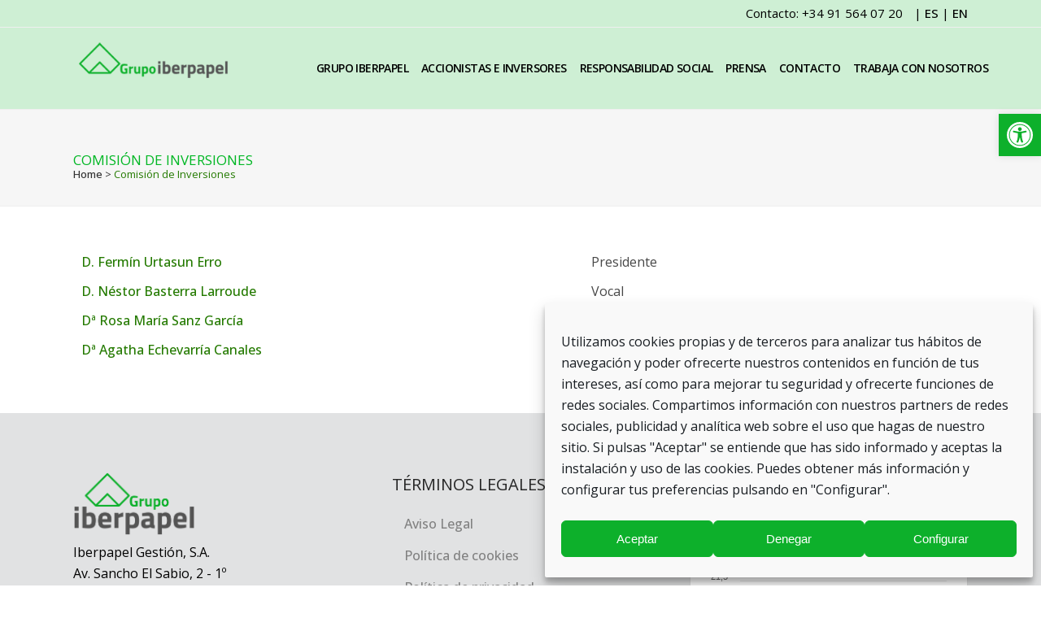

--- FILE ---
content_type: text/html; charset=UTF-8
request_url: https://www.iberpapel.es/comision-de-inversiones/
body_size: 99229
content:
	<!DOCTYPE html>
<html lang="es">
<head>
	<meta charset="UTF-8" />
	
				<meta name="viewport" content="width=device-width,initial-scale=1,user-scalable=no">
		
            
                        <link rel="shortcut icon" type="image/x-icon" href="https://www.iberpapel.es/wp-content/uploads/2020/06/IBERPAPEL-ico.png">
            <link rel="apple-touch-icon" href="https://www.iberpapel.es/wp-content/uploads/2020/06/IBERPAPEL-ico.png"/>
        
	<link rel="profile" href="http://gmpg.org/xfn/11" />
	<link rel="pingback" href="https://www.iberpapel.es/xmlrpc.php" />

	<title>Iberpapel | Comisión de Inversiones</title>
<meta name='robots' content='max-image-preview:large' />
<link rel='dns-prefetch' href='//fonts.googleapis.com' />
<link rel="alternate" type="application/rss+xml" title="Iberpapel &raquo; Feed" href="https://www.iberpapel.es/feed/" />
<link rel="alternate" type="application/rss+xml" title="Iberpapel &raquo; Feed de los comentarios" href="https://www.iberpapel.es/comments/feed/" />
<link rel="alternate" type="text/calendar" title="Iberpapel &raquo; iCal Feed" href="https://www.iberpapel.es/agenda-del-inversor/?ical=1" />
<link rel="alternate" title="oEmbed (JSON)" type="application/json+oembed" href="https://www.iberpapel.es/wp-json/oembed/1.0/embed?url=https%3A%2F%2Fwww.iberpapel.es%2Fcomision-de-inversiones%2F" />
<link rel="alternate" title="oEmbed (XML)" type="text/xml+oembed" href="https://www.iberpapel.es/wp-json/oembed/1.0/embed?url=https%3A%2F%2Fwww.iberpapel.es%2Fcomision-de-inversiones%2F&#038;format=xml" />
<style id='wp-img-auto-sizes-contain-inline-css' type='text/css'>
img:is([sizes=auto i],[sizes^="auto," i]){contain-intrinsic-size:3000px 1500px}
/*# sourceURL=wp-img-auto-sizes-contain-inline-css */
</style>
<link rel='stylesheet' id='layerslider-css' href='https://www.iberpapel.es/wp-content/plugins/LayerSlider/assets/static/layerslider/css/layerslider.css?ver=8.1.2' type='text/css' media='all' />
<style id='wp-emoji-styles-inline-css' type='text/css'>

	img.wp-smiley, img.emoji {
		display: inline !important;
		border: none !important;
		box-shadow: none !important;
		height: 1em !important;
		width: 1em !important;
		margin: 0 0.07em !important;
		vertical-align: -0.1em !important;
		background: none !important;
		padding: 0 !important;
	}
/*# sourceURL=wp-emoji-styles-inline-css */
</style>
<link rel='stylesheet' id='wp-block-library-css' href='https://www.iberpapel.es/wp-includes/css/dist/block-library/style.min.css?ver=50c955759033e1ee14fac6a43de66c98' type='text/css' media='all' />
<style id='global-styles-inline-css' type='text/css'>
:root{--wp--preset--aspect-ratio--square: 1;--wp--preset--aspect-ratio--4-3: 4/3;--wp--preset--aspect-ratio--3-4: 3/4;--wp--preset--aspect-ratio--3-2: 3/2;--wp--preset--aspect-ratio--2-3: 2/3;--wp--preset--aspect-ratio--16-9: 16/9;--wp--preset--aspect-ratio--9-16: 9/16;--wp--preset--color--black: #000000;--wp--preset--color--cyan-bluish-gray: #abb8c3;--wp--preset--color--white: #ffffff;--wp--preset--color--pale-pink: #f78da7;--wp--preset--color--vivid-red: #cf2e2e;--wp--preset--color--luminous-vivid-orange: #ff6900;--wp--preset--color--luminous-vivid-amber: #fcb900;--wp--preset--color--light-green-cyan: #7bdcb5;--wp--preset--color--vivid-green-cyan: #00d084;--wp--preset--color--pale-cyan-blue: #8ed1fc;--wp--preset--color--vivid-cyan-blue: #0693e3;--wp--preset--color--vivid-purple: #9b51e0;--wp--preset--gradient--vivid-cyan-blue-to-vivid-purple: linear-gradient(135deg,rgb(6,147,227) 0%,rgb(155,81,224) 100%);--wp--preset--gradient--light-green-cyan-to-vivid-green-cyan: linear-gradient(135deg,rgb(122,220,180) 0%,rgb(0,208,130) 100%);--wp--preset--gradient--luminous-vivid-amber-to-luminous-vivid-orange: linear-gradient(135deg,rgb(252,185,0) 0%,rgb(255,105,0) 100%);--wp--preset--gradient--luminous-vivid-orange-to-vivid-red: linear-gradient(135deg,rgb(255,105,0) 0%,rgb(207,46,46) 100%);--wp--preset--gradient--very-light-gray-to-cyan-bluish-gray: linear-gradient(135deg,rgb(238,238,238) 0%,rgb(169,184,195) 100%);--wp--preset--gradient--cool-to-warm-spectrum: linear-gradient(135deg,rgb(74,234,220) 0%,rgb(151,120,209) 20%,rgb(207,42,186) 40%,rgb(238,44,130) 60%,rgb(251,105,98) 80%,rgb(254,248,76) 100%);--wp--preset--gradient--blush-light-purple: linear-gradient(135deg,rgb(255,206,236) 0%,rgb(152,150,240) 100%);--wp--preset--gradient--blush-bordeaux: linear-gradient(135deg,rgb(254,205,165) 0%,rgb(254,45,45) 50%,rgb(107,0,62) 100%);--wp--preset--gradient--luminous-dusk: linear-gradient(135deg,rgb(255,203,112) 0%,rgb(199,81,192) 50%,rgb(65,88,208) 100%);--wp--preset--gradient--pale-ocean: linear-gradient(135deg,rgb(255,245,203) 0%,rgb(182,227,212) 50%,rgb(51,167,181) 100%);--wp--preset--gradient--electric-grass: linear-gradient(135deg,rgb(202,248,128) 0%,rgb(113,206,126) 100%);--wp--preset--gradient--midnight: linear-gradient(135deg,rgb(2,3,129) 0%,rgb(40,116,252) 100%);--wp--preset--font-size--small: 13px;--wp--preset--font-size--medium: 20px;--wp--preset--font-size--large: 36px;--wp--preset--font-size--x-large: 42px;--wp--preset--spacing--20: 0.44rem;--wp--preset--spacing--30: 0.67rem;--wp--preset--spacing--40: 1rem;--wp--preset--spacing--50: 1.5rem;--wp--preset--spacing--60: 2.25rem;--wp--preset--spacing--70: 3.38rem;--wp--preset--spacing--80: 5.06rem;--wp--preset--shadow--natural: 6px 6px 9px rgba(0, 0, 0, 0.2);--wp--preset--shadow--deep: 12px 12px 50px rgba(0, 0, 0, 0.4);--wp--preset--shadow--sharp: 6px 6px 0px rgba(0, 0, 0, 0.2);--wp--preset--shadow--outlined: 6px 6px 0px -3px rgb(255, 255, 255), 6px 6px rgb(0, 0, 0);--wp--preset--shadow--crisp: 6px 6px 0px rgb(0, 0, 0);}:where(.is-layout-flex){gap: 0.5em;}:where(.is-layout-grid){gap: 0.5em;}body .is-layout-flex{display: flex;}.is-layout-flex{flex-wrap: wrap;align-items: center;}.is-layout-flex > :is(*, div){margin: 0;}body .is-layout-grid{display: grid;}.is-layout-grid > :is(*, div){margin: 0;}:where(.wp-block-columns.is-layout-flex){gap: 2em;}:where(.wp-block-columns.is-layout-grid){gap: 2em;}:where(.wp-block-post-template.is-layout-flex){gap: 1.25em;}:where(.wp-block-post-template.is-layout-grid){gap: 1.25em;}.has-black-color{color: var(--wp--preset--color--black) !important;}.has-cyan-bluish-gray-color{color: var(--wp--preset--color--cyan-bluish-gray) !important;}.has-white-color{color: var(--wp--preset--color--white) !important;}.has-pale-pink-color{color: var(--wp--preset--color--pale-pink) !important;}.has-vivid-red-color{color: var(--wp--preset--color--vivid-red) !important;}.has-luminous-vivid-orange-color{color: var(--wp--preset--color--luminous-vivid-orange) !important;}.has-luminous-vivid-amber-color{color: var(--wp--preset--color--luminous-vivid-amber) !important;}.has-light-green-cyan-color{color: var(--wp--preset--color--light-green-cyan) !important;}.has-vivid-green-cyan-color{color: var(--wp--preset--color--vivid-green-cyan) !important;}.has-pale-cyan-blue-color{color: var(--wp--preset--color--pale-cyan-blue) !important;}.has-vivid-cyan-blue-color{color: var(--wp--preset--color--vivid-cyan-blue) !important;}.has-vivid-purple-color{color: var(--wp--preset--color--vivid-purple) !important;}.has-black-background-color{background-color: var(--wp--preset--color--black) !important;}.has-cyan-bluish-gray-background-color{background-color: var(--wp--preset--color--cyan-bluish-gray) !important;}.has-white-background-color{background-color: var(--wp--preset--color--white) !important;}.has-pale-pink-background-color{background-color: var(--wp--preset--color--pale-pink) !important;}.has-vivid-red-background-color{background-color: var(--wp--preset--color--vivid-red) !important;}.has-luminous-vivid-orange-background-color{background-color: var(--wp--preset--color--luminous-vivid-orange) !important;}.has-luminous-vivid-amber-background-color{background-color: var(--wp--preset--color--luminous-vivid-amber) !important;}.has-light-green-cyan-background-color{background-color: var(--wp--preset--color--light-green-cyan) !important;}.has-vivid-green-cyan-background-color{background-color: var(--wp--preset--color--vivid-green-cyan) !important;}.has-pale-cyan-blue-background-color{background-color: var(--wp--preset--color--pale-cyan-blue) !important;}.has-vivid-cyan-blue-background-color{background-color: var(--wp--preset--color--vivid-cyan-blue) !important;}.has-vivid-purple-background-color{background-color: var(--wp--preset--color--vivid-purple) !important;}.has-black-border-color{border-color: var(--wp--preset--color--black) !important;}.has-cyan-bluish-gray-border-color{border-color: var(--wp--preset--color--cyan-bluish-gray) !important;}.has-white-border-color{border-color: var(--wp--preset--color--white) !important;}.has-pale-pink-border-color{border-color: var(--wp--preset--color--pale-pink) !important;}.has-vivid-red-border-color{border-color: var(--wp--preset--color--vivid-red) !important;}.has-luminous-vivid-orange-border-color{border-color: var(--wp--preset--color--luminous-vivid-orange) !important;}.has-luminous-vivid-amber-border-color{border-color: var(--wp--preset--color--luminous-vivid-amber) !important;}.has-light-green-cyan-border-color{border-color: var(--wp--preset--color--light-green-cyan) !important;}.has-vivid-green-cyan-border-color{border-color: var(--wp--preset--color--vivid-green-cyan) !important;}.has-pale-cyan-blue-border-color{border-color: var(--wp--preset--color--pale-cyan-blue) !important;}.has-vivid-cyan-blue-border-color{border-color: var(--wp--preset--color--vivid-cyan-blue) !important;}.has-vivid-purple-border-color{border-color: var(--wp--preset--color--vivid-purple) !important;}.has-vivid-cyan-blue-to-vivid-purple-gradient-background{background: var(--wp--preset--gradient--vivid-cyan-blue-to-vivid-purple) !important;}.has-light-green-cyan-to-vivid-green-cyan-gradient-background{background: var(--wp--preset--gradient--light-green-cyan-to-vivid-green-cyan) !important;}.has-luminous-vivid-amber-to-luminous-vivid-orange-gradient-background{background: var(--wp--preset--gradient--luminous-vivid-amber-to-luminous-vivid-orange) !important;}.has-luminous-vivid-orange-to-vivid-red-gradient-background{background: var(--wp--preset--gradient--luminous-vivid-orange-to-vivid-red) !important;}.has-very-light-gray-to-cyan-bluish-gray-gradient-background{background: var(--wp--preset--gradient--very-light-gray-to-cyan-bluish-gray) !important;}.has-cool-to-warm-spectrum-gradient-background{background: var(--wp--preset--gradient--cool-to-warm-spectrum) !important;}.has-blush-light-purple-gradient-background{background: var(--wp--preset--gradient--blush-light-purple) !important;}.has-blush-bordeaux-gradient-background{background: var(--wp--preset--gradient--blush-bordeaux) !important;}.has-luminous-dusk-gradient-background{background: var(--wp--preset--gradient--luminous-dusk) !important;}.has-pale-ocean-gradient-background{background: var(--wp--preset--gradient--pale-ocean) !important;}.has-electric-grass-gradient-background{background: var(--wp--preset--gradient--electric-grass) !important;}.has-midnight-gradient-background{background: var(--wp--preset--gradient--midnight) !important;}.has-small-font-size{font-size: var(--wp--preset--font-size--small) !important;}.has-medium-font-size{font-size: var(--wp--preset--font-size--medium) !important;}.has-large-font-size{font-size: var(--wp--preset--font-size--large) !important;}.has-x-large-font-size{font-size: var(--wp--preset--font-size--x-large) !important;}
/*# sourceURL=global-styles-inline-css */
</style>

<style id='classic-theme-styles-inline-css' type='text/css'>
/*! This file is auto-generated */
.wp-block-button__link{color:#fff;background-color:#32373c;border-radius:9999px;box-shadow:none;text-decoration:none;padding:calc(.667em + 2px) calc(1.333em + 2px);font-size:1.125em}.wp-block-file__button{background:#32373c;color:#fff;text-decoration:none}
/*# sourceURL=/wp-includes/css/classic-themes.min.css */
</style>
<link rel='stylesheet' id='dnd-upload-cf7-css' href='https://www.iberpapel.es/wp-content/plugins/drag-and-drop-multiple-file-upload-contact-form-7/assets/css/dnd-upload-cf7.css?ver=1.3.9.3' type='text/css' media='all' />
<link rel='stylesheet' id='contact-form-7-css' href='https://www.iberpapel.es/wp-content/plugins/contact-form-7/includes/css/styles.css?ver=6.1.4' type='text/css' media='all' />
<link rel='stylesheet' id='cmplz-general-css' href='https://www.iberpapel.es/wp-content/plugins/complianz-gdpr/assets/css/cookieblocker.min.css?ver=1766496132' type='text/css' media='all' />
<link rel='stylesheet' id='pojo-a11y-css' href='https://www.iberpapel.es/wp-content/plugins/pojo-accessibility/modules/legacy/assets/css/style.min.css?ver=1.0.0' type='text/css' media='all' />
<link rel='stylesheet' id='mediaelement-css' href='https://www.iberpapel.es/wp-includes/js/mediaelement/mediaelementplayer-legacy.min.css?ver=4.2.17' type='text/css' media='all' />
<link rel='stylesheet' id='wp-mediaelement-css' href='https://www.iberpapel.es/wp-includes/js/mediaelement/wp-mediaelement.min.css?ver=50c955759033e1ee14fac6a43de66c98' type='text/css' media='all' />
<link rel='stylesheet' id='bridge-default-style-css' href='https://www.iberpapel.es/wp-content/themes/bridge/style.css?ver=50c955759033e1ee14fac6a43de66c98' type='text/css' media='all' />
<link rel='stylesheet' id='bridge-qode-font_awesome-css' href='https://www.iberpapel.es/wp-content/themes/bridge/css/font-awesome/css/font-awesome.min.css?ver=50c955759033e1ee14fac6a43de66c98' type='text/css' media='all' />
<link rel='stylesheet' id='bridge-qode-font_elegant-css' href='https://www.iberpapel.es/wp-content/themes/bridge/css/elegant-icons/style.min.css?ver=50c955759033e1ee14fac6a43de66c98' type='text/css' media='all' />
<link rel='stylesheet' id='bridge-qode-linea_icons-css' href='https://www.iberpapel.es/wp-content/themes/bridge/css/linea-icons/style.css?ver=50c955759033e1ee14fac6a43de66c98' type='text/css' media='all' />
<link rel='stylesheet' id='bridge-qode-dripicons-css' href='https://www.iberpapel.es/wp-content/themes/bridge/css/dripicons/dripicons.css?ver=50c955759033e1ee14fac6a43de66c98' type='text/css' media='all' />
<link rel='stylesheet' id='bridge-qode-kiko-css' href='https://www.iberpapel.es/wp-content/themes/bridge/css/kiko/kiko-all.css?ver=50c955759033e1ee14fac6a43de66c98' type='text/css' media='all' />
<link rel='stylesheet' id='bridge-qode-font_awesome_5-css' href='https://www.iberpapel.es/wp-content/themes/bridge/css/font-awesome-5/css/font-awesome-5.min.css?ver=50c955759033e1ee14fac6a43de66c98' type='text/css' media='all' />
<link rel='stylesheet' id='bridge-stylesheet-css' href='https://www.iberpapel.es/wp-content/themes/bridge/css/stylesheet.min.css?ver=50c955759033e1ee14fac6a43de66c98' type='text/css' media='all' />
<style id='bridge-stylesheet-inline-css' type='text/css'>
   .page-id-20578.disabled_footer_top .footer_top_holder, .page-id-20578.disabled_footer_bottom .footer_bottom_holder { display: none;}


/*# sourceURL=bridge-stylesheet-inline-css */
</style>
<link rel='stylesheet' id='bridge-print-css' href='https://www.iberpapel.es/wp-content/themes/bridge/css/print.css?ver=50c955759033e1ee14fac6a43de66c98' type='text/css' media='all' />
<link rel='stylesheet' id='bridge-style-dynamic-css' href='https://www.iberpapel.es/wp-content/themes/bridge/css/style_dynamic.css?ver=1748466423' type='text/css' media='all' />
<link rel='stylesheet' id='bridge-responsive-css' href='https://www.iberpapel.es/wp-content/themes/bridge/css/responsive.min.css?ver=50c955759033e1ee14fac6a43de66c98' type='text/css' media='all' />
<link rel='stylesheet' id='bridge-style-dynamic-responsive-css' href='https://www.iberpapel.es/wp-content/themes/bridge/css/style_dynamic_responsive.css?ver=1748466423' type='text/css' media='all' />
<style id='bridge-style-dynamic-responsive-inline-css' type='text/css'>

.header_top { z-index: 0!important;}
nav.main_menu.right {left: 3% !important;}
.q_logo a {height: 90px !important;}
@media screen and (min-width: 1000px) {#form_empleo .wpb_wrapper {margin: 0 10%;}}
@media screen and (min-width: 1000px) and (max-width: 1089px ) {
    nav.main_menu>ul>li>a {padding: 0 6px !important; letter-spacing: -0.4px !important; font-size: 13.2px!important;}
    .header_bottom {padding: 0 20px!important;}
    .q_logo a {height: 65px !important;}
    nav.main_menu.right {left: 2% !important;}
}
@media screen and (min-width: 1090px) and (max-width: 1400px ) {nav.main_menu>ul>li>a {padding: 0 8px!important;letter-spacing: -0.6px!important;}.q_logo a {height: 75px !important;}}


/* Style Agenda inversor calendar */
.tribe-common .tribe-common-h8 {font-size: 18px;color: white;}
.tribe-events .tribe-events-calendar-month__multiday-event-bar-inner {background: #2aad3d;height: 38px;}
.tribe-events .tribe-events-calendar-month__multiday-event-bar-inner--focus, .tribe-events .tribe-events-calendar-month__multiday-event-bar-inner--hover, .tribe-events .tribe-events-calendar-month__multiday-event-bar-inner:focus, .tribe-events .tribe-events-calendar-month__multiday-event-bar-inner:hover {background-color: #626663;}
.tribe-events .tribe-events-c-search__button, .tribe-events .tribe-events-c-subscribe-dropdown .tribe-events-c-subscribe-dropdown__button:hover {background-color: #2aad3d;}
.tribe-common .tribe-common-c-btn-border, .tribe-common a.tribe-common-c-btn-border{border: 1px solid #2aad3d;color:#2aad3d}
.tribe-events .tribe-events-c-messages__message-list-item-link, .tribe-events-meta-group a, .tribe-events-event-meta a, .tribe-events-event-meta a:visited {color: #2aad3d}

.tribe-events .datepicker .day.active, .tribe-events .datepicker .day.active.focused, .tribe-events .datepicker .day.active:focus, .tribe-events .datepicker .day.active:hover, .tribe-events .datepicker .month.active, .tribe-events .datepicker .month.active.focused, .tribe-events .datepicker .month.active:focus, .tribe-events .datepicker .month.active:hover, .tribe-events .datepicker .year.active, .tribe-events .datepicker .year.active.focused, .tribe-events .datepicker .year.active:focus, .tribe-events .datepicker .year.active:hover {background: #2aad3d;}

.tribe-events .tribe-events-c-top-bar__datepicker-container .dropdown-menu { min-width: auto;width: auto;}
.tribe-events-calendar-month__header{z-index: auto;}


.tribe-common--breakpoint-medium.tribe-events .tribe-events-l-container {padding-top: 200px;}
.tribe-events-calendar-list__event-title a{color: #01b725;text-decoration: dotted;font-size: 20px;}
.post_text .head-document{margin-top:6%;text-transform: uppercase;color:#5a5a5a;}
.post_text table {margin:3% 0;}
.post_text table td{border: 1px solid #bdbdbd;vertical-align: middle;}
.breadcrumb {position: inherit;}
blockquote {border-left: 3px solid #95ba00; background: #f6f6f6;margin: 2% 1%;}
/**** table, td {border: 1px solid #bdbdbd; vertical-align: middle; } ****/
table td, table th {text-align: initial;}
table, td{   border: initial; vertical-align: middle; }
.footer_top .widget {background: inherit;}
.title .title_holder .container { padding-top: 20px;}
ul {list-style-position: initial;padding-left: 15px;}
/**** Styles for menu ****/
.drop_down .narrow .second .inner ul li {width: 300px;}
.drop_down .narrow .second .inner ul li a {padding-left: 11px; padding-right: 11px;}
/**** Style head agenda del inversor Event ****/
.tribe-common--breakpoint-medium.tribe-events .tribe-events-header__events-bar {margin-top: 20px;}
/**** Style p ****/
p {margin-bottom: 0.8rem;}
.justify{text-align: justify;}
table td{text-align: left;}
/**** Style bloques HEAD ****/
p, body.qode-overridden-elementors-fonts .elementor-widget-heading p.elementor-heading-title {color: inherit;font-size: inherit;font-weight: inherit;}

/**** Style script INFOBOLSA BERPAPEL ****/
.widget .logo {background:#6dcd7b!important}
.widget .copy {color: #0db02b!important;}

/**** Style texto footer ****/
.footer_top, .footer_top p, .footer_top span, .footer_top li, .footer_top .textwidget, .footer_top .widget_recent_entries>ul>li>span {font-size: initial;}

/**** Style logo al hacer scroll ****/
.q_logo a {min-height: 55px;}

/**** Style selector de fechas en Agenda del inversor ****/
.tribe-events-calendar-list__event-header{    z-index: 1;}

/**** Style banner cookies ****/
.cc-revoke {color: transparent!important;transform: translateY(0)!important; background-image: url(/wp-content/uploads/cookies-manager.png)!important; width: 65px; height: 65px;border-radius: 0px!important;}

@media ( max-width: 60em ) { /* 30 x 16px = 480px */
    table { width: 100%;
    font-size: .8em;
    }   

    table tr {
             display: flex;
             flex-direction:  column;
             border: 1px solid grey;
             padding: 1em;
             margin-bottom: 1em;
     } 

     table td[data-titulo]{
     display: flex;
     }

     table td[data-titulo]::before{
     content: attr( data-titulo );
     width: 120px;
     color:  #212121;
     font-weight: bold;
     }

     table thead {
              display: none;  
    }
}

/*# sourceURL=bridge-style-dynamic-responsive-inline-css */
</style>
<link rel='stylesheet' id='js_composer_front-css' href='https://www.iberpapel.es/wp-content/plugins/js_composer/assets/css/js_composer.min.css?ver=8.7.2' type='text/css' media='all' />
<link rel='stylesheet' id='bridge-style-handle-google-fonts-css' href='https://fonts.googleapis.com/css?family=Raleway%3A100%2C200%2C300%2C400%2C500%2C600%2C700%2C800%2C900%2C100italic%2C300italic%2C400italic%2C700italic%7COpen+Sans%3A100%2C200%2C300%2C400%2C500%2C600%2C700%2C800%2C900%2C100italic%2C300italic%2C400italic%2C700italic&#038;subset=latin%2Clatin-ext&#038;ver=1.0.0' type='text/css' media='all' />
<link rel='stylesheet' id='bridge-core-dashboard-style-css' href='https://www.iberpapel.es/wp-content/plugins/bridge-core/modules/core-dashboard/assets/css/core-dashboard.min.css?ver=50c955759033e1ee14fac6a43de66c98' type='text/css' media='all' />
<link rel='stylesheet' id='cf7cf-style-css' href='https://www.iberpapel.es/wp-content/plugins/cf7-conditional-fields/style.css?ver=2.6.7' type='text/css' media='all' />
<script type="text/javascript" src="https://www.iberpapel.es/wp-includes/js/jquery/jquery.min.js?ver=3.7.1" id="jquery-core-js"></script>
<script type="text/javascript" src="https://www.iberpapel.es/wp-includes/js/jquery/jquery-migrate.min.js?ver=3.4.1" id="jquery-migrate-js"></script>
<script type="text/javascript" id="layerslider-utils-js-extra">
/* <![CDATA[ */
var LS_Meta = {"v":"8.1.2","fixGSAP":"1"};
//# sourceURL=layerslider-utils-js-extra
/* ]]> */
</script>
<script type="text/javascript" src="https://www.iberpapel.es/wp-content/plugins/LayerSlider/assets/static/layerslider/js/layerslider.utils.js?ver=8.1.2" id="layerslider-utils-js"></script>
<script type="text/javascript" src="https://www.iberpapel.es/wp-content/plugins/LayerSlider/assets/static/layerslider/js/layerslider.kreaturamedia.jquery.js?ver=8.1.2" id="layerslider-js"></script>
<script type="text/javascript" src="https://www.iberpapel.es/wp-content/plugins/LayerSlider/assets/static/layerslider/js/layerslider.transitions.js?ver=8.1.2" id="layerslider-transitions-js"></script>
<script></script><meta name="generator" content="Powered by LayerSlider 8.1.2 - Build Heros, Sliders, and Popups. Create Animations and Beautiful, Rich Web Content as Easy as Never Before on WordPress." />
<!-- LayerSlider updates and docs at: https://layerslider.com -->
<link rel="https://api.w.org/" href="https://www.iberpapel.es/wp-json/" /><link rel="alternate" title="JSON" type="application/json" href="https://www.iberpapel.es/wp-json/wp/v2/pages/20578" /><link rel="EditURI" type="application/rsd+xml" title="RSD" href="https://www.iberpapel.es/xmlrpc.php?rsd" />

<link rel="canonical" href="https://www.iberpapel.es/comision-de-inversiones/" />
<link rel='shortlink' href='https://www.iberpapel.es/?p=20578' />
<script type="text/plain" data-service="google-analytics" data-category="statistics">
  (function(i,s,o,g,r,a,m){i['GoogleAnalyticsObject']=r;i[r]=i[r]||function(){
  (i[r].q=i[r].q||[]).push(arguments)},i[r].l=1*new Date();a=s.createElement(o),
  m=s.getElementsByTagName(o)[0];a.async=1;a.src=g;m.parentNode.insertBefore(a,m)
  })(window,document,'script','//www.google-analytics.com/analytics.js','ga');
  ga('create', 'UA-53257173-1', 'auto');
  ga('send', 'pageview');
</script><meta name="tec-api-version" content="v1"><meta name="tec-api-origin" content="https://www.iberpapel.es"><link rel="alternate" href="https://www.iberpapel.es/wp-json/tribe/events/v1/" />			<style>.cmplz-hidden {
					display: none !important;
				}</style><style type="text/css">
#pojo-a11y-toolbar .pojo-a11y-toolbar-toggle a{ background-color: #0db02b;	color: #ffffff;}
#pojo-a11y-toolbar .pojo-a11y-toolbar-overlay, #pojo-a11y-toolbar .pojo-a11y-toolbar-overlay ul.pojo-a11y-toolbar-items.pojo-a11y-links{ border-color: #0db02b;}
body.pojo-a11y-focusable a:focus{ outline-style: initial !important;	outline-width: 1px !important;	outline-color: #81d742 !important;}
#pojo-a11y-toolbar{ top: 140px !important;}
#pojo-a11y-toolbar .pojo-a11y-toolbar-overlay{ background-color: #ffffff;}
#pojo-a11y-toolbar .pojo-a11y-toolbar-overlay ul.pojo-a11y-toolbar-items li.pojo-a11y-toolbar-item a, #pojo-a11y-toolbar .pojo-a11y-toolbar-overlay p.pojo-a11y-toolbar-title{ color: #333333;}
#pojo-a11y-toolbar .pojo-a11y-toolbar-overlay ul.pojo-a11y-toolbar-items li.pojo-a11y-toolbar-item a.active{ background-color: #0db02b;	color: #ffffff;}
@media (max-width: 767px) { #pojo-a11y-toolbar { top: 40px !important; } }</style><meta name="generator" content="Powered by WPBakery Page Builder - drag and drop page builder for WordPress."/>
		<style type="text/css" id="wp-custom-css">
			#tribe-events-content{margin-top: 110px;}		</style>
		<noscript><style> .wpb_animate_when_almost_visible { opacity: 1; }</style></noscript></head>

<body data-cmplz=1 class="wp-singular page-template-default page page-id-20578 wp-theme-bridge wp-child-theme-bridge-child bridge-core-2.2.8 tribe-no-js  qode_grid_1300 qode-child-theme-ver-1.0.0 qode-theme-ver-21.5 qode-theme-bridge qode_header_in_grid wpb-js-composer js-comp-ver-8.7.2 vc_responsive" itemscope itemtype="http://schema.org/WebPage">




<div class="wrapper">
	<div class="wrapper_inner">

    
		<!-- Google Analytics start -->
				<!-- Google Analytics end -->

		
	<header class=" has_top scroll_top  fixed scrolled_not_transparent with_border page_header">
	<div class="header_inner clearfix">
				<div class="header_top_bottom_holder">
				<div class="header_top clearfix" style='' >
				<div class="container">
			<div class="container_inner clearfix">
														<div class="left">
						<div class="inner">
													</div>
					</div>
					<div class="right">
						<div class="inner">
							<div class="header-widget widget_text header-right-widget">			<div class="textwidget"><span style='padding: 0 10px;'>Contacto: +34 91 564 07 20</span> | <a href="/">ES</a> | <a href="/en/" >EN</a></div>
		</div><div class="widget_text header-widget widget_custom_html header-right-widget"><div class="textwidget custom-html-widget"></div></div>						</div>
					</div>
													</div>
		</div>
		</div>

			<div class="header_bottom clearfix" style='' >
								<div class="container">
					<div class="container_inner clearfix">
																				<div class="header_inner_left">
																	<div class="mobile_menu_button">
		<span>
			<i class="qode_icon_font_awesome fa fa-bars " ></i>		</span>
	</div>
								<div class="logo_wrapper" >
	<div class="q_logo">
		<a itemprop="url" href="https://www.iberpapel.es/" >
             <img itemprop="image" class="normal" src="https://www.iberpapel.es/wp-content/uploads/2020/07/sdfg.png" alt="Logo"> 			 <img itemprop="image" class="light" src="https://www.iberpapel.es/wp-content/uploads/2020/07/sdfg.png" alt="Logo"/> 			 <img itemprop="image" class="dark" src="https://www.iberpapel.es/wp-content/uploads/2020/07/sdfg.png" alt="Logo"/> 			 <img itemprop="image" class="sticky" src="https://www.iberpapel.es/wp-content/uploads/2020/07/sdfg.png" alt="Logo"/> 			 <img itemprop="image" class="mobile" src="https://www.iberpapel.es/wp-content/uploads/2020/07/sdfg.png" alt="Logo"/> 					</a>
	</div>
	</div>															</div>
															<div class="header_inner_right">
									<div class="side_menu_button_wrapper right">
																														<div class="side_menu_button">
																																	
										</div>
									</div>
								</div>
							
							
							<nav class="main_menu drop_down right">
								<ul id="menu-top_menu" class=""><li id="nav-menu-item-16797" class="menu-item menu-item-type-post_type menu-item-object-page  narrow"><a href="https://www.iberpapel.es/grupo-iberpapel/" class=""><i class="menu_icon blank fa"></i><span>Grupo Iberpapel</span><span class="plus"></span></a></li>
<li id="nav-menu-item-16825" class="menu-item menu-item-type-post_type menu-item-object-page menu-item-has-children  has_sub narrow"><a href="https://www.iberpapel.es/accionistas-e-inversores/" class=""><i class="menu_icon blank fa"></i><span>Accionistas e Inversores</span><span class="plus"></span></a>
<div class="second"><div class="inner"><ul>
	<li id="nav-menu-item-19629" class="menu-item menu-item-type-custom menu-item-object-custom menu-item-has-children sub"><a href="" class=" no_link" style="cursor: default;" onclick="JavaScript: return false;"><i class="menu_icon blank fa"></i><span>Gobierno corporativo</span><span class="plus"></span><i class="q_menu_arrow fa fa-angle-right"></i></a>
	<ul>
		<li id="nav-menu-item-19602" class="menu-item menu-item-type-post_type menu-item-object-page "><a href="https://www.iberpapel.es/juntas-generales/" class=""><i class="menu_icon blank fa"></i><span>Juntas Generales</span><span class="plus"></span></a></li>
		<li id="nav-menu-item-19608" class="menu-item menu-item-type-post_type menu-item-object-page "><a href="https://www.iberpapel.es/consejo-de-administracion-y-comisiones/" class=""><i class="menu_icon blank fa"></i><span>Consejo de Administración y Comisiones</span><span class="plus"></span></a></li>
		<li id="nav-menu-item-19753" class="menu-item menu-item-type-post_type menu-item-object-page "><a href="https://www.iberpapel.es/informes-anuales-y-remuneraciones/" class=""><i class="menu_icon blank fa"></i><span>Informes anuales y remuneraciones</span><span class="plus"></span></a></li>
		<li id="nav-menu-item-19628" class="menu-item menu-item-type-post_type menu-item-object-page "><a href="https://www.iberpapel.es/estatutos-reglamentos-y-politicas/" class=""><i class="menu_icon blank fa"></i><span>Estatutos, reglamentos y políticas</span><span class="plus"></span></a></li>
	</ul>
</li>
	<li id="nav-menu-item-17557" class="menu-item menu-item-type-post_type menu-item-object-page "><a href="https://www.iberpapel.es/informacion-economica-y-financiera/" class=""><i class="menu_icon blank fa"></i><span>Información económica y financiera</span><span class="plus"></span></a></li>
	<li id="nav-menu-item-17551" class="menu-item menu-item-type-post_type menu-item-object-page "><a href="https://www.iberpapel.es/capital-social-participaciones-y-autocartera/" class=""><i class="menu_icon blank fa"></i><span>Capital social, participaciones y autocartera</span><span class="plus"></span></a></li>
	<li id="nav-menu-item-17502" class="menu-item menu-item-type-post_type menu-item-object-page "><a href="https://www.iberpapel.es/dividendos/" class=""><i class="menu_icon blank fa"></i><span>Dividendos</span><span class="plus"></span></a></li>
	<li id="nav-menu-item-17568" class="menu-item menu-item-type-post_type menu-item-object-page "><a href="https://www.iberpapel.es/el-valor-en-bolsa/" class=""><i class="menu_icon blank fa"></i><span>El Valor en Bolsa</span><span class="plus"></span></a></li>
	<li id="nav-menu-item-17607" class="menu-item menu-item-type-custom menu-item-object-custom "><a href="https://www.iberpapel.es/agenda-del-inversor/" class=""><i class="menu_icon blank fa"></i><span>Agenda del Inversor</span><span class="plus"></span></a></li>
	<li id="nav-menu-item-17503" class="menu-item menu-item-type-post_type menu-item-object-page "><a href="https://www.iberpapel.es/analistas/" class=""><i class="menu_icon blank fa"></i><span>Analistas</span><span class="plus"></span></a></li>
	<li id="nav-menu-item-17485" class="menu-item menu-item-type-post_type menu-item-object-page "><a href="https://www.iberpapel.es/hechos-relevantes/" class=""><i class="menu_icon blank fa"></i><span>Información privilegiada / Otra información relevante</span><span class="plus"></span></a></li>
</ul></div></div>
</li>
<li id="nav-menu-item-16881" class="menu-item menu-item-type-post_type menu-item-object-page  narrow"><a href="https://www.iberpapel.es/responsabilidad-social/" class=""><i class="menu_icon blank fa"></i><span>Responsabilidad Social</span><span class="plus"></span></a></li>
<li id="nav-menu-item-16739" class="menu-item menu-item-type-post_type menu-item-object-page  narrow"><a href="https://www.iberpapel.es/sala-de-prensa/" class=""><i class="menu_icon blank fa"></i><span>Prensa</span><span class="plus"></span></a></li>
<li id="nav-menu-item-16517" class="menu-item menu-item-type-post_type menu-item-object-page  narrow"><a href="https://www.iberpapel.es/contacto/" class=""><i class="menu_icon blank fa"></i><span>Contacto</span><span class="plus"></span></a></li>
<li id="nav-menu-item-21683" class="menu-item menu-item-type-post_type menu-item-object-page  narrow"><a href="https://www.iberpapel.es/empleo/" class=""><i class="menu_icon blank fa"></i><span>Trabaja con nosotros</span><span class="plus"></span></a></li>
</ul>							</nav>
														<nav class="mobile_menu">
	<ul id="menu-top_menu-1" class=""><li id="mobile-menu-item-16797" class="menu-item menu-item-type-post_type menu-item-object-page "><a href="https://www.iberpapel.es/grupo-iberpapel/" class=""><span>Grupo Iberpapel</span></a><span class="mobile_arrow"><i class="fa fa-angle-right"></i><i class="fa fa-angle-down"></i></span></li>
<li id="mobile-menu-item-16825" class="menu-item menu-item-type-post_type menu-item-object-page menu-item-has-children  has_sub"><a href="https://www.iberpapel.es/accionistas-e-inversores/" class=""><span>Accionistas e Inversores</span></a><span class="mobile_arrow"><i class="fa fa-angle-right"></i><i class="fa fa-angle-down"></i></span>
<ul class="sub_menu">
	<li id="mobile-menu-item-19629" class="menu-item menu-item-type-custom menu-item-object-custom menu-item-has-children  has_sub"><h3><span>Gobierno corporativo</span></h3><span class="mobile_arrow"><i class="fa fa-angle-right"></i><i class="fa fa-angle-down"></i></span>
	<ul class="sub_menu">
		<li id="mobile-menu-item-19602" class="menu-item menu-item-type-post_type menu-item-object-page "><a href="https://www.iberpapel.es/juntas-generales/" class=""><span>Juntas Generales</span></a><span class="mobile_arrow"><i class="fa fa-angle-right"></i><i class="fa fa-angle-down"></i></span></li>
		<li id="mobile-menu-item-19608" class="menu-item menu-item-type-post_type menu-item-object-page "><a href="https://www.iberpapel.es/consejo-de-administracion-y-comisiones/" class=""><span>Consejo de Administración y Comisiones</span></a><span class="mobile_arrow"><i class="fa fa-angle-right"></i><i class="fa fa-angle-down"></i></span></li>
		<li id="mobile-menu-item-19753" class="menu-item menu-item-type-post_type menu-item-object-page "><a href="https://www.iberpapel.es/informes-anuales-y-remuneraciones/" class=""><span>Informes anuales y remuneraciones</span></a><span class="mobile_arrow"><i class="fa fa-angle-right"></i><i class="fa fa-angle-down"></i></span></li>
		<li id="mobile-menu-item-19628" class="menu-item menu-item-type-post_type menu-item-object-page "><a href="https://www.iberpapel.es/estatutos-reglamentos-y-politicas/" class=""><span>Estatutos, reglamentos y políticas</span></a><span class="mobile_arrow"><i class="fa fa-angle-right"></i><i class="fa fa-angle-down"></i></span></li>
	</ul>
</li>
	<li id="mobile-menu-item-17557" class="menu-item menu-item-type-post_type menu-item-object-page "><a href="https://www.iberpapel.es/informacion-economica-y-financiera/" class=""><span>Información económica y financiera</span></a><span class="mobile_arrow"><i class="fa fa-angle-right"></i><i class="fa fa-angle-down"></i></span></li>
	<li id="mobile-menu-item-17551" class="menu-item menu-item-type-post_type menu-item-object-page "><a href="https://www.iberpapel.es/capital-social-participaciones-y-autocartera/" class=""><span>Capital social, participaciones y autocartera</span></a><span class="mobile_arrow"><i class="fa fa-angle-right"></i><i class="fa fa-angle-down"></i></span></li>
	<li id="mobile-menu-item-17502" class="menu-item menu-item-type-post_type menu-item-object-page "><a href="https://www.iberpapel.es/dividendos/" class=""><span>Dividendos</span></a><span class="mobile_arrow"><i class="fa fa-angle-right"></i><i class="fa fa-angle-down"></i></span></li>
	<li id="mobile-menu-item-17568" class="menu-item menu-item-type-post_type menu-item-object-page "><a href="https://www.iberpapel.es/el-valor-en-bolsa/" class=""><span>El Valor en Bolsa</span></a><span class="mobile_arrow"><i class="fa fa-angle-right"></i><i class="fa fa-angle-down"></i></span></li>
	<li id="mobile-menu-item-17607" class="menu-item menu-item-type-custom menu-item-object-custom "><a href="https://www.iberpapel.es/agenda-del-inversor/" class=""><span>Agenda del Inversor</span></a><span class="mobile_arrow"><i class="fa fa-angle-right"></i><i class="fa fa-angle-down"></i></span></li>
	<li id="mobile-menu-item-17503" class="menu-item menu-item-type-post_type menu-item-object-page "><a href="https://www.iberpapel.es/analistas/" class=""><span>Analistas</span></a><span class="mobile_arrow"><i class="fa fa-angle-right"></i><i class="fa fa-angle-down"></i></span></li>
	<li id="mobile-menu-item-17485" class="menu-item menu-item-type-post_type menu-item-object-page "><a href="https://www.iberpapel.es/hechos-relevantes/" class=""><span>Información privilegiada / Otra información relevante</span></a><span class="mobile_arrow"><i class="fa fa-angle-right"></i><i class="fa fa-angle-down"></i></span></li>
</ul>
</li>
<li id="mobile-menu-item-16881" class="menu-item menu-item-type-post_type menu-item-object-page "><a href="https://www.iberpapel.es/responsabilidad-social/" class=""><span>Responsabilidad Social</span></a><span class="mobile_arrow"><i class="fa fa-angle-right"></i><i class="fa fa-angle-down"></i></span></li>
<li id="mobile-menu-item-16739" class="menu-item menu-item-type-post_type menu-item-object-page "><a href="https://www.iberpapel.es/sala-de-prensa/" class=""><span>Prensa</span></a><span class="mobile_arrow"><i class="fa fa-angle-right"></i><i class="fa fa-angle-down"></i></span></li>
<li id="mobile-menu-item-16517" class="menu-item menu-item-type-post_type menu-item-object-page "><a href="https://www.iberpapel.es/contacto/" class=""><span>Contacto</span></a><span class="mobile_arrow"><i class="fa fa-angle-right"></i><i class="fa fa-angle-down"></i></span></li>
<li id="mobile-menu-item-21683" class="menu-item menu-item-type-post_type menu-item-object-page "><a href="https://www.iberpapel.es/empleo/" class=""><span>Trabaja con nosotros</span></a><span class="mobile_arrow"><i class="fa fa-angle-right"></i><i class="fa fa-angle-down"></i></span></li>
</ul></nav>																				</div>
					</div>
									</div>
			</div>
		</div>
</header>	<a id="back_to_top" href="#">
        <span class="fa-stack">
            <i class="qode_icon_font_awesome fa fa-arrow-up " ></i>        </span>
	</a>
	
	
    
    	
    
    <div class="content ">
        <div class="content_inner  ">
    			<div class="title_outer title_without_animation"    data-height="253">
		<div class="title title_size_small  position_left " style="height:253px;background-color:#F6F6F6;">
			<div class="image not_responsive"></div>
										<div class="title_holder"  style="padding-top:134px;height:119px;">
					<div class="container">
						<div class="container_inner clearfix">
								<div class="title_subtitle_holder" >
                                                                									<div class="title_subtitle_holder_inner">
																										<h1 ><span>Comisión de Inversiones</span></h1>
																	
																												<div class="breadcrumb" > <div class="breadcrumbs"><div itemprop="breadcrumb" class="breadcrumbs_inner"><a href="https://www.iberpapel.es/">Home</a><span class="delimiter">&nbsp;>&nbsp;</span><span class="current">Comisión de Inversiones</span></div></div></div>
																										</div>
								                                                            </div>
						</div>
					</div>
				</div>
								</div>
			</div>
				<div class="container">
            			<div class="container_inner default_template_holder clearfix page_container_inner" >
																				<div class="wpb-content-wrapper"><div      class="vc_row wpb_row section vc_row-fluid " style=' text-align:left;'><div class=" full_section_inner clearfix"><div class="wpb_column vc_column_container vc_col-sm-12"><div class="vc_column-inner"><div class="wpb_wrapper">
	<div class="wpb_text_column wpb_content_element ">
		<div class="wpb_wrapper">
			<table class="tabla" style="width: 80%; height: auto;">
<tbody>
<tr>
<td style="width: 71.2121%;"><a href="https://www.iberpapel.es/consejo-de-administracion/fermin-urtasun-erro/">D. Fermín Urtasun Erro</a></td>
<td style="width: 165.909%;">Presidente</td>
</tr>
<tr>
<td style="width: 71.2121%;"><a href="https://www.iberpapel.es/consejo-de-administracion/nestor-basterra-larroude/">D. Néstor Basterra Larroude</a></td>
<td style="width: 165.909%;">Vocal</td>
</tr>
<tr>
<td style="width: 71.2121%;"><a href="https://www.iberpapel.es/consejo-de-administracion/rosa-maria-sanz-garcia/">Dª Rosa María Sanz García</a></td>
<td style="width: 165.909%;">Vocal</td>
</tr>
<tr>
<td style="width: 71.2121%;"><a href="https://www.iberpapel.es/consejo-de-administracion/agatha-echevarria-canales/">Dª Agatha Echevarría Canales</a></td>
<td style="width: 165.909%;">Vocal</td>
</tr>
</tbody>
</table>

		</div> 
	</div> 	<div class="vc_empty_space"  style="height: 60px" ><span
			class="vc_empty_space_inner">
			<span class="empty_space_image"  ></span>
		</span></div>

</div></div></div></div></div>
</div>														 
																				
		</div>
        	</div>
				
	</div>
</div>



	<footer >
		<div class="footer_inner clearfix">
				<div class="footer_top_holder">
            			<div class="footer_top">
								<div class="container">
					<div class="container_inner">
																	<div class="three_columns clearfix">
								<div class="column1 footer_col1">
									<div class="column_inner">
										<div id="custom_html-3" class="widget_text widget widget_custom_html"><div class="textwidget custom-html-widget"><img class="footer_logo" src="https://www.iberpapel.es/wp-content/uploads/2020/06/IBERPAPEL-01.png" width='150' alt="logo" />
<br />
Iberpapel Gestión, S.A.<br />
Av. Sancho El Sabio, 2 - 1º <br />
20010 San Sebastián<br />

Tel.: +34 91 564 07 20<br />
Fax: +34 91 564 97 16</div></div>									</div>
								</div>
								<div class="column2 footer_col2">
									<div class="column_inner">
										<div id="nav_menu-4" class="widget widget_nav_menu"><h5>Términos legales</h5><div class="menu-legal-container"><ul id="menu-legal" class="menu"><li id="menu-item-16838" class="menu-item menu-item-type-post_type menu-item-object-page menu-item-privacy-policy menu-item-16838"><a rel="privacy-policy" href="https://www.iberpapel.es/aviso-legal/">Aviso Legal</a></li>
<li id="menu-item-16837" class="menu-item menu-item-type-post_type menu-item-object-page menu-item-16837"><a href="https://www.iberpapel.es/politica-de-cookies/">Política de cookies</a></li>
<li id="menu-item-16839" class="menu-item menu-item-type-post_type menu-item-object-page menu-item-16839"><a href="https://www.iberpapel.es/politica-privacidad/">Política de privacidad</a></li>
<li id="menu-item-20490" class="menu-item menu-item-type-post_type menu-item-object-page menu-item-20490"><a href="https://www.iberpapel.es/tratamiento-de-datos-personales-tracea/">Tratamiento de datos personales, TRACEA</a></li>
<li id="menu-item-20481" class="menu-item menu-item-type-post_type menu-item-object-page menu-item-20481"><a href="https://www.iberpapel.es/tratamiento-de-datos-personales/">Tratamiento de datos personales</a></li>
<li id="menu-item-20872" class="menu-item menu-item-type-post_type menu-item-object-page menu-item-20872"><a href="https://www.iberpapel.es/canal-de-informacion/">Canal de información</a></li>
</ul></div></div><div id="custom_html-11" class="widget_text widget widget_custom_html"><div class="textwidget custom-html-widget"><div class="separator  transparent center  " style="margin-top: 40px;margin-bottom: 0px;"></div>
</div></div>									</div>
								</div>
								<div class="column3 footer_col3">
									<div class="column_inner">
										<div id="custom_html-12" class="widget_text widget widget_custom_html"><div class="textwidget custom-html-widget"><object data="https://wfg-widgetsbme.webfg.com/iberpapel/widgets/quote" type="text/html" width="100%" height="330"></object></div></div>									</div>
								</div>
							</div>
															</div>
				</div>
							</div>
					</div>
							<div class="footer_bottom_holder">
                									<div class="footer_bottom">
							<div class="textwidget"><p style="font-size: 12px;">&copy; Copyright 2021
Iberpapel Gestión, S.A. Todos los derechos reservados. Diseñado por <a href="https://tresrayas.com/" rel="nofollow" target="_blank"> Tres Rayas</a></p></div>
					</div>
								</div>
				</div>
	</footer>
		
</div>
</div>
<script type="speculationrules">
{"prefetch":[{"source":"document","where":{"and":[{"href_matches":"/*"},{"not":{"href_matches":["/wp-*.php","/wp-admin/*","/wp-content/uploads/*","/wp-content/*","/wp-content/plugins/*","/wp-content/themes/bridge-child/*","/wp-content/themes/bridge/*","/*\\?(.+)"]}},{"not":{"selector_matches":"a[rel~=\"nofollow\"]"}},{"not":{"selector_matches":".no-prefetch, .no-prefetch a"}}]},"eagerness":"conservative"}]}
</script>
		<script type="text/javascript">
			function dnd_cf7_generateUUIDv4() {
				const bytes = new Uint8Array(16);
				crypto.getRandomValues(bytes);
				bytes[6] = (bytes[6] & 0x0f) | 0x40; // version 4
				bytes[8] = (bytes[8] & 0x3f) | 0x80; // variant 10
				const hex = Array.from(bytes, b => b.toString(16).padStart(2, "0")).join("");
				return hex.replace(/^(.{8})(.{4})(.{4})(.{4})(.{12})$/, "$1-$2-$3-$4-$5");
			}

			document.addEventListener("DOMContentLoaded", function() {
				if ( ! document.cookie.includes("wpcf7_guest_user_id")) {
					document.cookie = "wpcf7_guest_user_id=" + dnd_cf7_generateUUIDv4() + "; path=/; max-age=" + (12 * 3600) + "; samesite=Lax";
				}
			});
		</script>
			<script>
		( function ( body ) {
			'use strict';
			body.className = body.className.replace( /\btribe-no-js\b/, 'tribe-js' );
		} )( document.body );
		</script>
		
<!-- Consent Management powered by Complianz | GDPR/CCPA Cookie Consent https://wordpress.org/plugins/complianz-gdpr -->
<div id="cmplz-cookiebanner-container"><div class="cmplz-cookiebanner cmplz-hidden banner-1 bottom-minimal optin cmplz-bottom-right cmplz-categories-type-view-preferences" aria-modal="true" data-nosnippet="true" role="dialog" aria-live="polite" aria-labelledby="cmplz-header-1-optin" aria-describedby="cmplz-message-1-optin">
	<div class="cmplz-header">
		<div class="cmplz-logo"></div>
		<div class="cmplz-title" id="cmplz-header-1-optin">Gestionar el Consentimiento de las Cookies</div>
		<div class="cmplz-close" tabindex="0" role="button" aria-label="Cerrar ventana">
			<svg aria-hidden="true" focusable="false" data-prefix="fas" data-icon="times" class="svg-inline--fa fa-times fa-w-11" role="img" xmlns="http://www.w3.org/2000/svg" viewBox="0 0 352 512"><path fill="currentColor" d="M242.72 256l100.07-100.07c12.28-12.28 12.28-32.19 0-44.48l-22.24-22.24c-12.28-12.28-32.19-12.28-44.48 0L176 189.28 75.93 89.21c-12.28-12.28-32.19-12.28-44.48 0L9.21 111.45c-12.28 12.28-12.28 32.19 0 44.48L109.28 256 9.21 356.07c-12.28 12.28-12.28 32.19 0 44.48l22.24 22.24c12.28 12.28 32.2 12.28 44.48 0L176 322.72l100.07 100.07c12.28 12.28 32.2 12.28 44.48 0l22.24-22.24c12.28-12.28 12.28-32.19 0-44.48L242.72 256z"></path></svg>
		</div>
	</div>

	<div class="cmplz-divider cmplz-divider-header"></div>
	<div class="cmplz-body">
		<div class="cmplz-message" id="cmplz-message-1-optin">Utilizamos cookies propias y de terceros para analizar tus hábitos de navegación y poder ofrecerte nuestros contenidos en función de tus intereses, así como para mejorar tu seguridad y ofrecerte funciones de redes sociales. Compartimos información con nuestros partners de redes sociales, publicidad y analítica web sobre el uso que hagas de nuestro sitio. Si pulsas "Aceptar" se entiende que has sido informado y aceptas la instalación y uso de las cookies. Puedes obtener más información y configurar tus preferencias pulsando en "Configurar".</div>
		<!-- categories start -->
		<div class="cmplz-categories">
			<details class="cmplz-category cmplz-functional" >
				<summary>
						<span class="cmplz-category-header">
							<span class="cmplz-category-title">Funcionales</span>
							<span class='cmplz-always-active'>
								<span class="cmplz-banner-checkbox">
									<input type="checkbox"
										   id="cmplz-functional-optin"
										   data-category="cmplz_functional"
										   class="cmplz-consent-checkbox cmplz-functional"
										   size="40"
										   value="1"/>
									<label class="cmplz-label" for="cmplz-functional-optin"><span class="screen-reader-text">Funcionales</span></label>
								</span>
								Siempre activo							</span>
							<span class="cmplz-icon cmplz-open">
								<svg xmlns="http://www.w3.org/2000/svg" viewBox="0 0 448 512"  height="18" ><path d="M224 416c-8.188 0-16.38-3.125-22.62-9.375l-192-192c-12.5-12.5-12.5-32.75 0-45.25s32.75-12.5 45.25 0L224 338.8l169.4-169.4c12.5-12.5 32.75-12.5 45.25 0s12.5 32.75 0 45.25l-192 192C240.4 412.9 232.2 416 224 416z"/></svg>
							</span>
						</span>
				</summary>
				<div class="cmplz-description">
					<span class="cmplz-description-functional">El almacenamiento o acceso técnico es estrictamente necesario para el propósito legítimo de permitir el uso de un servicio específico explícitamente solicitado por el abonado o usuario, o con el único propósito de llevar a cabo la transmisión de una comunicación a través de una red de comunicaciones electrónicas.</span>
				</div>
			</details>

			<details class="cmplz-category cmplz-preferences" >
				<summary>
						<span class="cmplz-category-header">
							<span class="cmplz-category-title">Preferencias</span>
							<span class="cmplz-banner-checkbox">
								<input type="checkbox"
									   id="cmplz-preferences-optin"
									   data-category="cmplz_preferences"
									   class="cmplz-consent-checkbox cmplz-preferences"
									   size="40"
									   value="1"/>
								<label class="cmplz-label" for="cmplz-preferences-optin"><span class="screen-reader-text">Preferencias</span></label>
							</span>
							<span class="cmplz-icon cmplz-open">
								<svg xmlns="http://www.w3.org/2000/svg" viewBox="0 0 448 512"  height="18" ><path d="M224 416c-8.188 0-16.38-3.125-22.62-9.375l-192-192c-12.5-12.5-12.5-32.75 0-45.25s32.75-12.5 45.25 0L224 338.8l169.4-169.4c12.5-12.5 32.75-12.5 45.25 0s12.5 32.75 0 45.25l-192 192C240.4 412.9 232.2 416 224 416z"/></svg>
							</span>
						</span>
				</summary>
				<div class="cmplz-description">
					<span class="cmplz-description-preferences">El almacenamiento o acceso técnico es necesario para la finalidad legítima de almacenar preferencias no solicitadas por el abonado o usuario.</span>
				</div>
			</details>

			<details class="cmplz-category cmplz-statistics" >
				<summary>
						<span class="cmplz-category-header">
							<span class="cmplz-category-title">Estadísticas</span>
							<span class="cmplz-banner-checkbox">
								<input type="checkbox"
									   id="cmplz-statistics-optin"
									   data-category="cmplz_statistics"
									   class="cmplz-consent-checkbox cmplz-statistics"
									   size="40"
									   value="1"/>
								<label class="cmplz-label" for="cmplz-statistics-optin"><span class="screen-reader-text">Estadísticas</span></label>
							</span>
							<span class="cmplz-icon cmplz-open">
								<svg xmlns="http://www.w3.org/2000/svg" viewBox="0 0 448 512"  height="18" ><path d="M224 416c-8.188 0-16.38-3.125-22.62-9.375l-192-192c-12.5-12.5-12.5-32.75 0-45.25s32.75-12.5 45.25 0L224 338.8l169.4-169.4c12.5-12.5 32.75-12.5 45.25 0s12.5 32.75 0 45.25l-192 192C240.4 412.9 232.2 416 224 416z"/></svg>
							</span>
						</span>
				</summary>
				<div class="cmplz-description">
					<span class="cmplz-description-statistics">El almacenamiento o acceso técnico que es utilizado exclusivamente con fines estadísticos.</span>
					<span class="cmplz-description-statistics-anonymous">El almacenamiento o acceso técnico que se utiliza exclusivamente con fines estadísticos anónimos. Sin un requerimiento, el cumplimiento voluntario por parte de tu Proveedor de servicios de Internet, o los registros adicionales de un tercero, la información almacenada o recuperada sólo para este propósito no se puede utilizar para identificarte.</span>
				</div>
			</details>
			<details class="cmplz-category cmplz-marketing" >
				<summary>
						<span class="cmplz-category-header">
							<span class="cmplz-category-title">Marketing</span>
							<span class="cmplz-banner-checkbox">
								<input type="checkbox"
									   id="cmplz-marketing-optin"
									   data-category="cmplz_marketing"
									   class="cmplz-consent-checkbox cmplz-marketing"
									   size="40"
									   value="1"/>
								<label class="cmplz-label" for="cmplz-marketing-optin"><span class="screen-reader-text">Marketing</span></label>
							</span>
							<span class="cmplz-icon cmplz-open">
								<svg xmlns="http://www.w3.org/2000/svg" viewBox="0 0 448 512"  height="18" ><path d="M224 416c-8.188 0-16.38-3.125-22.62-9.375l-192-192c-12.5-12.5-12.5-32.75 0-45.25s32.75-12.5 45.25 0L224 338.8l169.4-169.4c12.5-12.5 32.75-12.5 45.25 0s12.5 32.75 0 45.25l-192 192C240.4 412.9 232.2 416 224 416z"/></svg>
							</span>
						</span>
				</summary>
				<div class="cmplz-description">
					<span class="cmplz-description-marketing">El almacenamiento o acceso técnico es necesario para crear perfiles de usuario para enviar publicidad, o para rastrear al usuario en un sitio web o en varios sitios web con fines de marketing similares.</span>
				</div>
			</details>
		</div><!-- categories end -->
			</div>

	<div class="cmplz-links cmplz-information">
		<ul>
			<li><a class="cmplz-link cmplz-manage-options cookie-statement" href="#" data-relative_url="#cmplz-manage-consent-container">Administrar opciones</a></li>
			<li><a class="cmplz-link cmplz-manage-third-parties cookie-statement" href="#" data-relative_url="#cmplz-cookies-overview">Gestionar los servicios</a></li>
			<li><a class="cmplz-link cmplz-manage-vendors tcf cookie-statement" href="#" data-relative_url="#cmplz-tcf-wrapper">Gestionar {vendor_count} proveedores</a></li>
			<li><a class="cmplz-link cmplz-external cmplz-read-more-purposes tcf" target="_blank" rel="noopener noreferrer nofollow" href="https://cookiedatabase.org/tcf/purposes/" aria-label="Lee más acerca de los fines de TCF en la base de datos de cookies">Leer más sobre estos propósitos</a></li>
		</ul>
			</div>

	<div class="cmplz-divider cmplz-footer"></div>

	<div class="cmplz-buttons">
		<button class="cmplz-btn cmplz-accept">Aceptar</button>
		<button class="cmplz-btn cmplz-deny">Denegar</button>
		<button class="cmplz-btn cmplz-view-preferences">Configurar</button>
		<button class="cmplz-btn cmplz-save-preferences">Guardar preferencias</button>
		<a class="cmplz-btn cmplz-manage-options tcf cookie-statement" href="#" data-relative_url="#cmplz-manage-consent-container">Configurar</a>
			</div>

	
	<div class="cmplz-documents cmplz-links">
		<ul>
			<li><a class="cmplz-link cookie-statement" href="#" data-relative_url="">{title}</a></li>
			<li><a class="cmplz-link privacy-statement" href="#" data-relative_url="">{title}</a></li>
			<li><a class="cmplz-link impressum" href="#" data-relative_url="">{title}</a></li>
		</ul>
			</div>
</div>
</div>
					<div id="cmplz-manage-consent" data-nosnippet="true"><button class="cmplz-btn cmplz-hidden cmplz-manage-consent manage-consent-1">.</button>

</div><script> /* <![CDATA[ */var tribe_l10n_datatables = {"aria":{"sort_ascending":": activate to sort column ascending","sort_descending":": activate to sort column descending"},"length_menu":"Show _MENU_ entries","empty_table":"No data available in table","info":"Showing _START_ to _END_ of _TOTAL_ entries","info_empty":"Showing 0 to 0 of 0 entries","info_filtered":"(filtered from _MAX_ total entries)","zero_records":"No matching records found","search":"Search:","all_selected_text":"All items on this page were selected. ","select_all_link":"Select all pages","clear_selection":"Clear Selection.","pagination":{"all":"All","next":"Next","previous":"Previous"},"select":{"rows":{"0":"","_":": Selected %d rows","1":": Selected 1 row"}},"datepicker":{"dayNames":["domingo","lunes","martes","mi\u00e9rcoles","jueves","viernes","s\u00e1bado"],"dayNamesShort":["Dom","Lun","Mar","Mi\u00e9","Jue","Vie","S\u00e1b"],"dayNamesMin":["D","L","M","X","J","V","S"],"monthNames":["enero","febrero","marzo","abril","mayo","junio","julio","agosto","septiembre","octubre","noviembre","diciembre"],"monthNamesShort":["enero","febrero","marzo","abril","mayo","junio","julio","agosto","septiembre","octubre","noviembre","diciembre"],"monthNamesMin":["Ene","Feb","Mar","Abr","May","Jun","Jul","Ago","Sep","Oct","Nov","Dic"],"nextText":"Next","prevText":"Prev","currentText":"Today","closeText":"Done","today":"Today","clear":"Clear"}};/* ]]> */ </script><script type="text/html" id="wpb-modifications"> window.wpbCustomElement = 1; </script><script type="text/javascript" src="https://www.iberpapel.es/wp-content/plugins/the-events-calendar/common/build/js/user-agent.js?ver=da75d0bdea6dde3898df" id="tec-user-agent-js"></script>
<script type="text/javascript" src="https://www.iberpapel.es/wp-includes/js/dist/hooks.min.js?ver=dd5603f07f9220ed27f1" id="wp-hooks-js"></script>
<script type="text/javascript" src="https://www.iberpapel.es/wp-includes/js/dist/i18n.min.js?ver=c26c3dc7bed366793375" id="wp-i18n-js"></script>
<script type="text/javascript" id="wp-i18n-js-after">
/* <![CDATA[ */
wp.i18n.setLocaleData( { 'text direction\u0004ltr': [ 'ltr' ] } );
//# sourceURL=wp-i18n-js-after
/* ]]> */
</script>
<script type="text/javascript" src="https://www.iberpapel.es/wp-content/plugins/contact-form-7/includes/swv/js/index.js?ver=6.1.4" id="swv-js"></script>
<script type="text/javascript" id="contact-form-7-js-translations">
/* <![CDATA[ */
( function( domain, translations ) {
	var localeData = translations.locale_data[ domain ] || translations.locale_data.messages;
	localeData[""].domain = domain;
	wp.i18n.setLocaleData( localeData, domain );
} )( "contact-form-7", {"translation-revision-date":"2025-12-01 15:45:40+0000","generator":"GlotPress\/4.0.3","domain":"messages","locale_data":{"messages":{"":{"domain":"messages","plural-forms":"nplurals=2; plural=n != 1;","lang":"es"},"This contact form is placed in the wrong place.":["Este formulario de contacto est\u00e1 situado en el lugar incorrecto."],"Error:":["Error:"]}},"comment":{"reference":"includes\/js\/index.js"}} );
//# sourceURL=contact-form-7-js-translations
/* ]]> */
</script>
<script type="text/javascript" id="contact-form-7-js-before">
/* <![CDATA[ */
var wpcf7 = {
    "api": {
        "root": "https:\/\/www.iberpapel.es\/wp-json\/",
        "namespace": "contact-form-7\/v1"
    }
};
//# sourceURL=contact-form-7-js-before
/* ]]> */
</script>
<script type="text/javascript" src="https://www.iberpapel.es/wp-content/plugins/contact-form-7/includes/js/index.js?ver=6.1.4" id="contact-form-7-js"></script>
<script type="text/javascript" id="codedropz-uploader-js-extra">
/* <![CDATA[ */
var dnd_cf7_uploader = {"ajax_url":"https://www.iberpapel.es/wp-admin/admin-ajax.php","ajax_nonce":"d8ef031275","drag_n_drop_upload":{"tag":"h3","text":"Arrastra y suelta aqu\u00ed los archivos","or_separator":"o","browse":"busca archivos","server_max_error":"El archivo subido supera el tama\u00f1o m\u00e1ximo de subida de tu servidor.","large_file":"El archivo subido es demasiado grande","inavalid_type":"El archivo subido no es un tipo de archivo permitido","max_file_limit":"Nota: algunos de los archivos no se han subido (solo se permiten %count% archivos)","required":"Este campo es obligatorio.","delete":{"text":"borrando","title":"Eliminar"}},"dnd_text_counter":"de","disable_btn":""};
//# sourceURL=codedropz-uploader-js-extra
/* ]]> */
</script>
<script type="text/javascript" src="https://www.iberpapel.es/wp-content/plugins/drag-and-drop-multiple-file-upload-contact-form-7/assets/js/codedropz-uploader-min.js?ver=1.3.9.3" id="codedropz-uploader-js"></script>
<script type="text/javascript" id="pojo-a11y-js-extra">
/* <![CDATA[ */
var PojoA11yOptions = {"focusable":"1","remove_link_target":"1","add_role_links":"1","enable_save":"1","save_expiration":"12"};
//# sourceURL=pojo-a11y-js-extra
/* ]]> */
</script>
<script type="text/javascript" src="https://www.iberpapel.es/wp-content/plugins/pojo-accessibility/modules/legacy/assets/js/app.min.js?ver=1.0.0" id="pojo-a11y-js"></script>
<script type="text/javascript" src="https://www.iberpapel.es/wp-includes/js/jquery/ui/core.min.js?ver=1.13.3" id="jquery-ui-core-js"></script>
<script type="text/javascript" src="https://www.iberpapel.es/wp-includes/js/jquery/ui/accordion.min.js?ver=1.13.3" id="jquery-ui-accordion-js"></script>
<script type="text/javascript" src="https://www.iberpapel.es/wp-includes/js/jquery/ui/menu.min.js?ver=1.13.3" id="jquery-ui-menu-js"></script>
<script type="text/javascript" src="https://www.iberpapel.es/wp-includes/js/dist/dom-ready.min.js?ver=f77871ff7694fffea381" id="wp-dom-ready-js"></script>
<script type="text/javascript" id="wp-a11y-js-translations">
/* <![CDATA[ */
( function( domain, translations ) {
	var localeData = translations.locale_data[ domain ] || translations.locale_data.messages;
	localeData[""].domain = domain;
	wp.i18n.setLocaleData( localeData, domain );
} )( "default", {"translation-revision-date":"2026-01-07 19:47:18+0000","generator":"GlotPress\/4.0.3","domain":"messages","locale_data":{"messages":{"":{"domain":"messages","plural-forms":"nplurals=2; plural=n != 1;","lang":"es"},"Notifications":["Avisos"]}},"comment":{"reference":"wp-includes\/js\/dist\/a11y.js"}} );
//# sourceURL=wp-a11y-js-translations
/* ]]> */
</script>
<script type="text/javascript" src="https://www.iberpapel.es/wp-includes/js/dist/a11y.min.js?ver=cb460b4676c94bd228ed" id="wp-a11y-js"></script>
<script type="text/javascript" src="https://www.iberpapel.es/wp-includes/js/jquery/ui/autocomplete.min.js?ver=1.13.3" id="jquery-ui-autocomplete-js"></script>
<script type="text/javascript" src="https://www.iberpapel.es/wp-includes/js/jquery/ui/controlgroup.min.js?ver=1.13.3" id="jquery-ui-controlgroup-js"></script>
<script type="text/javascript" src="https://www.iberpapel.es/wp-includes/js/jquery/ui/checkboxradio.min.js?ver=1.13.3" id="jquery-ui-checkboxradio-js"></script>
<script type="text/javascript" src="https://www.iberpapel.es/wp-includes/js/jquery/ui/button.min.js?ver=1.13.3" id="jquery-ui-button-js"></script>
<script type="text/javascript" src="https://www.iberpapel.es/wp-includes/js/jquery/ui/mouse.min.js?ver=1.13.3" id="jquery-ui-mouse-js"></script>
<script type="text/javascript" src="https://www.iberpapel.es/wp-includes/js/jquery/ui/resizable.min.js?ver=1.13.3" id="jquery-ui-resizable-js"></script>
<script type="text/javascript" src="https://www.iberpapel.es/wp-includes/js/jquery/ui/draggable.min.js?ver=1.13.3" id="jquery-ui-draggable-js"></script>
<script type="text/javascript" src="https://www.iberpapel.es/wp-includes/js/jquery/ui/dialog.min.js?ver=1.13.3" id="jquery-ui-dialog-js"></script>
<script type="text/javascript" src="https://www.iberpapel.es/wp-includes/js/jquery/ui/droppable.min.js?ver=1.13.3" id="jquery-ui-droppable-js"></script>
<script type="text/javascript" src="https://www.iberpapel.es/wp-includes/js/jquery/ui/progressbar.min.js?ver=1.13.3" id="jquery-ui-progressbar-js"></script>
<script type="text/javascript" src="https://www.iberpapel.es/wp-includes/js/jquery/ui/selectable.min.js?ver=1.13.3" id="jquery-ui-selectable-js"></script>
<script type="text/javascript" src="https://www.iberpapel.es/wp-includes/js/jquery/ui/sortable.min.js?ver=1.13.3" id="jquery-ui-sortable-js"></script>
<script type="text/javascript" src="https://www.iberpapel.es/wp-includes/js/jquery/ui/slider.min.js?ver=1.13.3" id="jquery-ui-slider-js"></script>
<script type="text/javascript" src="https://www.iberpapel.es/wp-includes/js/jquery/ui/spinner.min.js?ver=1.13.3" id="jquery-ui-spinner-js"></script>
<script type="text/javascript" src="https://www.iberpapel.es/wp-includes/js/jquery/ui/tooltip.min.js?ver=1.13.3" id="jquery-ui-tooltip-js"></script>
<script type="text/javascript" src="https://www.iberpapel.es/wp-includes/js/jquery/ui/tabs.min.js?ver=1.13.3" id="jquery-ui-tabs-js"></script>
<script type="text/javascript" src="https://www.iberpapel.es/wp-includes/js/jquery/ui/effect.min.js?ver=1.13.3" id="jquery-effects-core-js"></script>
<script type="text/javascript" src="https://www.iberpapel.es/wp-includes/js/jquery/ui/effect-blind.min.js?ver=1.13.3" id="jquery-effects-blind-js"></script>
<script type="text/javascript" src="https://www.iberpapel.es/wp-includes/js/jquery/ui/effect-bounce.min.js?ver=1.13.3" id="jquery-effects-bounce-js"></script>
<script type="text/javascript" src="https://www.iberpapel.es/wp-includes/js/jquery/ui/effect-clip.min.js?ver=1.13.3" id="jquery-effects-clip-js"></script>
<script type="text/javascript" src="https://www.iberpapel.es/wp-includes/js/jquery/ui/effect-drop.min.js?ver=1.13.3" id="jquery-effects-drop-js"></script>
<script type="text/javascript" src="https://www.iberpapel.es/wp-includes/js/jquery/ui/effect-explode.min.js?ver=1.13.3" id="jquery-effects-explode-js"></script>
<script type="text/javascript" src="https://www.iberpapel.es/wp-includes/js/jquery/ui/effect-fade.min.js?ver=1.13.3" id="jquery-effects-fade-js"></script>
<script type="text/javascript" src="https://www.iberpapel.es/wp-includes/js/jquery/ui/effect-fold.min.js?ver=1.13.3" id="jquery-effects-fold-js"></script>
<script type="text/javascript" src="https://www.iberpapel.es/wp-includes/js/jquery/ui/effect-highlight.min.js?ver=1.13.3" id="jquery-effects-highlight-js"></script>
<script type="text/javascript" src="https://www.iberpapel.es/wp-includes/js/jquery/ui/effect-pulsate.min.js?ver=1.13.3" id="jquery-effects-pulsate-js"></script>
<script type="text/javascript" src="https://www.iberpapel.es/wp-includes/js/jquery/ui/effect-size.min.js?ver=1.13.3" id="jquery-effects-size-js"></script>
<script type="text/javascript" src="https://www.iberpapel.es/wp-includes/js/jquery/ui/effect-scale.min.js?ver=1.13.3" id="jquery-effects-scale-js"></script>
<script type="text/javascript" src="https://www.iberpapel.es/wp-includes/js/jquery/ui/effect-shake.min.js?ver=1.13.3" id="jquery-effects-shake-js"></script>
<script type="text/javascript" src="https://www.iberpapel.es/wp-includes/js/jquery/ui/effect-slide.min.js?ver=1.13.3" id="jquery-effects-slide-js"></script>
<script type="text/javascript" src="https://www.iberpapel.es/wp-includes/js/jquery/ui/effect-transfer.min.js?ver=1.13.3" id="jquery-effects-transfer-js"></script>
<script type="text/javascript" src="https://www.iberpapel.es/wp-content/themes/bridge/js/plugins/doubletaptogo.js?ver=50c955759033e1ee14fac6a43de66c98" id="doubleTapToGo-js"></script>
<script type="text/javascript" src="https://www.iberpapel.es/wp-content/themes/bridge/js/plugins/modernizr.min.js?ver=50c955759033e1ee14fac6a43de66c98" id="modernizr-js"></script>
<script type="text/javascript" src="https://www.iberpapel.es/wp-content/themes/bridge/js/plugins/jquery.appear.js?ver=50c955759033e1ee14fac6a43de66c98" id="appear-js"></script>
<script type="text/javascript" src="https://www.iberpapel.es/wp-includes/js/hoverIntent.min.js?ver=1.10.2" id="hoverIntent-js"></script>
<script type="text/javascript" src="https://www.iberpapel.es/wp-content/themes/bridge/js/plugins/counter.js?ver=50c955759033e1ee14fac6a43de66c98" id="counter-js"></script>
<script type="text/javascript" src="https://www.iberpapel.es/wp-content/themes/bridge/js/plugins/easypiechart.js?ver=50c955759033e1ee14fac6a43de66c98" id="easyPieChart-js"></script>
<script type="text/javascript" src="https://www.iberpapel.es/wp-content/themes/bridge/js/plugins/mixitup.js?ver=50c955759033e1ee14fac6a43de66c98" id="mixItUp-js"></script>
<script type="text/javascript" src="https://www.iberpapel.es/wp-content/themes/bridge/js/plugins/jquery.prettyPhoto.js?ver=50c955759033e1ee14fac6a43de66c98" id="prettyphoto-js"></script>
<script type="text/javascript" src="https://www.iberpapel.es/wp-content/themes/bridge/js/plugins/jquery.fitvids.js?ver=50c955759033e1ee14fac6a43de66c98" id="fitvids-js"></script>
<script type="text/javascript" src="https://www.iberpapel.es/wp-content/themes/bridge/js/plugins/jquery.flexslider-min.js?ver=50c955759033e1ee14fac6a43de66c98" id="flexslider-js"></script>
<script type="text/javascript" id="mediaelement-core-js-before">
/* <![CDATA[ */
var mejsL10n = {"language":"es","strings":{"mejs.download-file":"Descargar archivo","mejs.install-flash":"Est\u00e1s usando un navegador que no tiene Flash activo o instalado. Por favor, activa el componente del reproductor Flash o descarga la \u00faltima versi\u00f3n desde https://get.adobe.com/flashplayer/","mejs.fullscreen":"Pantalla completa","mejs.play":"Reproducir","mejs.pause":"Pausa","mejs.time-slider":"Control de tiempo","mejs.time-help-text":"Usa las teclas de direcci\u00f3n izquierda/derecha para avanzar un segundo y las flechas arriba/abajo para avanzar diez segundos.","mejs.live-broadcast":"Transmisi\u00f3n en vivo","mejs.volume-help-text":"Utiliza las teclas de flecha arriba/abajo para aumentar o disminuir el volumen.","mejs.unmute":"Activar el sonido","mejs.mute":"Silenciar","mejs.volume-slider":"Control de volumen","mejs.video-player":"Reproductor de v\u00eddeo","mejs.audio-player":"Reproductor de audio","mejs.captions-subtitles":"Pies de foto / Subt\u00edtulos","mejs.captions-chapters":"Cap\u00edtulos","mejs.none":"Ninguna","mejs.afrikaans":"Afrik\u00e1ans","mejs.albanian":"Albano","mejs.arabic":"\u00c1rabe","mejs.belarusian":"Bielorruso","mejs.bulgarian":"B\u00falgaro","mejs.catalan":"Catal\u00e1n","mejs.chinese":"Chino","mejs.chinese-simplified":"Chino (Simplificado)","mejs.chinese-traditional":"Chino (Tradicional)","mejs.croatian":"Croata","mejs.czech":"Checo","mejs.danish":"Dan\u00e9s","mejs.dutch":"Neerland\u00e9s","mejs.english":"Ingl\u00e9s","mejs.estonian":"Estonio","mejs.filipino":"Filipino","mejs.finnish":"Fin\u00e9s","mejs.french":"Franc\u00e9s","mejs.galician":"Gallego","mejs.german":"Alem\u00e1n","mejs.greek":"Griego","mejs.haitian-creole":"Creole haitiano","mejs.hebrew":"Hebreo","mejs.hindi":"Indio","mejs.hungarian":"H\u00fangaro","mejs.icelandic":"Island\u00e9s","mejs.indonesian":"Indonesio","mejs.irish":"Irland\u00e9s","mejs.italian":"Italiano","mejs.japanese":"Japon\u00e9s","mejs.korean":"Coreano","mejs.latvian":"Let\u00f3n","mejs.lithuanian":"Lituano","mejs.macedonian":"Macedonio","mejs.malay":"Malayo","mejs.maltese":"Malt\u00e9s","mejs.norwegian":"Noruego","mejs.persian":"Persa","mejs.polish":"Polaco","mejs.portuguese":"Portugu\u00e9s","mejs.romanian":"Rumano","mejs.russian":"Ruso","mejs.serbian":"Serbio","mejs.slovak":"Eslovaco","mejs.slovenian":"Esloveno","mejs.spanish":"Espa\u00f1ol","mejs.swahili":"Swahili","mejs.swedish":"Sueco","mejs.tagalog":"Tagalo","mejs.thai":"Tailand\u00e9s","mejs.turkish":"Turco","mejs.ukrainian":"Ukraniano","mejs.vietnamese":"Vietnamita","mejs.welsh":"Gal\u00e9s","mejs.yiddish":"Yiddish"}};
//# sourceURL=mediaelement-core-js-before
/* ]]> */
</script>
<script type="text/javascript" src="https://www.iberpapel.es/wp-includes/js/mediaelement/mediaelement-and-player.min.js?ver=4.2.17" id="mediaelement-core-js"></script>
<script type="text/javascript" src="https://www.iberpapel.es/wp-includes/js/mediaelement/mediaelement-migrate.min.js?ver=50c955759033e1ee14fac6a43de66c98" id="mediaelement-migrate-js"></script>
<script type="text/javascript" id="mediaelement-js-extra">
/* <![CDATA[ */
var _wpmejsSettings = {"pluginPath":"/wp-includes/js/mediaelement/","classPrefix":"mejs-","stretching":"responsive","audioShortcodeLibrary":"mediaelement","videoShortcodeLibrary":"mediaelement"};
//# sourceURL=mediaelement-js-extra
/* ]]> */
</script>
<script type="text/javascript" src="https://www.iberpapel.es/wp-includes/js/mediaelement/wp-mediaelement.min.js?ver=50c955759033e1ee14fac6a43de66c98" id="wp-mediaelement-js"></script>
<script type="text/javascript" src="https://www.iberpapel.es/wp-content/themes/bridge/js/plugins/infinitescroll.min.js?ver=50c955759033e1ee14fac6a43de66c98" id="infiniteScroll-js"></script>
<script type="text/javascript" src="https://www.iberpapel.es/wp-content/themes/bridge/js/plugins/jquery.waitforimages.js?ver=50c955759033e1ee14fac6a43de66c98" id="waitforimages-js"></script>
<script type="text/javascript" src="https://www.iberpapel.es/wp-includes/js/jquery/jquery.form.min.js?ver=4.3.0" id="jquery-form-js"></script>
<script type="text/javascript" src="https://www.iberpapel.es/wp-content/themes/bridge/js/plugins/waypoints.min.js?ver=50c955759033e1ee14fac6a43de66c98" id="waypoints-js"></script>
<script type="text/javascript" src="https://www.iberpapel.es/wp-content/themes/bridge/js/plugins/jplayer.min.js?ver=50c955759033e1ee14fac6a43de66c98" id="jplayer-js"></script>
<script type="text/javascript" src="https://www.iberpapel.es/wp-content/themes/bridge/js/plugins/bootstrap.carousel.js?ver=50c955759033e1ee14fac6a43de66c98" id="bootstrapCarousel-js"></script>
<script type="text/javascript" src="https://www.iberpapel.es/wp-content/themes/bridge/js/plugins/skrollr.js?ver=50c955759033e1ee14fac6a43de66c98" id="skrollr-js"></script>
<script type="text/javascript" src="https://www.iberpapel.es/wp-content/themes/bridge/js/plugins/Chart.min.js?ver=50c955759033e1ee14fac6a43de66c98" id="charts-js"></script>
<script type="text/javascript" src="https://www.iberpapel.es/wp-content/themes/bridge/js/plugins/jquery.easing.1.3.js?ver=50c955759033e1ee14fac6a43de66c98" id="easing-js"></script>
<script type="text/javascript" src="https://www.iberpapel.es/wp-content/themes/bridge/js/plugins/abstractBaseClass.js?ver=50c955759033e1ee14fac6a43de66c98" id="abstractBaseClass-js"></script>
<script type="text/javascript" src="https://www.iberpapel.es/wp-content/themes/bridge/js/plugins/jquery.countdown.js?ver=50c955759033e1ee14fac6a43de66c98" id="countdown-js"></script>
<script type="text/javascript" src="https://www.iberpapel.es/wp-content/themes/bridge/js/plugins/jquery.multiscroll.min.js?ver=50c955759033e1ee14fac6a43de66c98" id="multiscroll-js"></script>
<script type="text/javascript" src="https://www.iberpapel.es/wp-content/themes/bridge/js/plugins/jquery.justifiedGallery.min.js?ver=50c955759033e1ee14fac6a43de66c98" id="justifiedGallery-js"></script>
<script type="text/javascript" src="https://www.iberpapel.es/wp-content/themes/bridge/js/plugins/bigtext.js?ver=50c955759033e1ee14fac6a43de66c98" id="bigtext-js"></script>
<script type="text/javascript" src="https://www.iberpapel.es/wp-content/themes/bridge/js/plugins/jquery.sticky-kit.min.js?ver=50c955759033e1ee14fac6a43de66c98" id="stickyKit-js"></script>
<script type="text/javascript" src="https://www.iberpapel.es/wp-content/themes/bridge/js/plugins/owl.carousel.min.js?ver=50c955759033e1ee14fac6a43de66c98" id="owlCarousel-js"></script>
<script type="text/javascript" src="https://www.iberpapel.es/wp-content/themes/bridge/js/plugins/typed.js?ver=50c955759033e1ee14fac6a43de66c98" id="typed-js"></script>
<script type="text/javascript" src="https://www.iberpapel.es/wp-content/themes/bridge/js/plugins/jquery.carouFredSel-6.2.1.min.js?ver=50c955759033e1ee14fac6a43de66c98" id="carouFredSel-js"></script>
<script type="text/javascript" src="https://www.iberpapel.es/wp-content/themes/bridge/js/plugins/lemmon-slider.min.js?ver=50c955759033e1ee14fac6a43de66c98" id="lemmonSlider-js"></script>
<script type="text/javascript" src="https://www.iberpapel.es/wp-content/themes/bridge/js/plugins/jquery.fullPage.min.js?ver=50c955759033e1ee14fac6a43de66c98" id="one_page_scroll-js"></script>
<script type="text/javascript" src="https://www.iberpapel.es/wp-content/themes/bridge/js/plugins/jquery.mousewheel.min.js?ver=50c955759033e1ee14fac6a43de66c98" id="mousewheel-js"></script>
<script type="text/javascript" src="https://www.iberpapel.es/wp-content/themes/bridge/js/plugins/jquery.touchSwipe.min.js?ver=50c955759033e1ee14fac6a43de66c98" id="touchSwipe-js"></script>
<script type="text/javascript" src="https://www.iberpapel.es/wp-content/themes/bridge/js/plugins/jquery.isotope.min.js?ver=50c955759033e1ee14fac6a43de66c98" id="isotope-js"></script>
<script type="text/javascript" src="https://www.iberpapel.es/wp-content/themes/bridge/js/plugins/packery-mode.pkgd.min.js?ver=50c955759033e1ee14fac6a43de66c98" id="packery-js"></script>
<script type="text/javascript" src="https://www.iberpapel.es/wp-content/themes/bridge/js/plugins/jquery.stretch.js?ver=50c955759033e1ee14fac6a43de66c98" id="stretch-js"></script>
<script type="text/javascript" src="https://www.iberpapel.es/wp-content/themes/bridge/js/plugins/imagesloaded.js?ver=50c955759033e1ee14fac6a43de66c98" id="imagesLoaded-js"></script>
<script type="text/javascript" src="https://www.iberpapel.es/wp-content/themes/bridge/js/plugins/rangeslider.min.js?ver=50c955759033e1ee14fac6a43de66c98" id="rangeSlider-js"></script>
<script type="text/javascript" src="https://www.iberpapel.es/wp-content/themes/bridge/js/plugins/jquery.event.move.js?ver=50c955759033e1ee14fac6a43de66c98" id="eventMove-js"></script>
<script type="text/javascript" src="https://www.iberpapel.es/wp-content/themes/bridge/js/plugins/jquery.twentytwenty.js?ver=50c955759033e1ee14fac6a43de66c98" id="twentytwenty-js"></script>
<script type="text/javascript" src="https://www.iberpapel.es/wp-content/themes/bridge/js/plugins/swiper.min.js?ver=50c955759033e1ee14fac6a43de66c98" id="swiper-js"></script>
<script type="text/javascript" src="https://www.iberpapel.es/wp-content/themes/bridge/js/default_dynamic.js?ver=1748466423" id="bridge-default-dynamic-js"></script>
<script type="text/javascript" id="bridge-default-js-extra">
/* <![CDATA[ */
var QodeAdminAjax = {"ajaxurl":"https://www.iberpapel.es/wp-admin/admin-ajax.php"};
var qodeGlobalVars = {"vars":{"qodeAddingToCartLabel":"Adding to Cart...","page_scroll_amount_for_sticky":""}};
//# sourceURL=bridge-default-js-extra
/* ]]> */
</script>
<script type="text/javascript" src="https://www.iberpapel.es/wp-content/themes/bridge/js/default.min.js?ver=50c955759033e1ee14fac6a43de66c98" id="bridge-default-js"></script>
<script type="text/javascript" src="https://www.iberpapel.es/wp-includes/js/comment-reply.min.js?ver=50c955759033e1ee14fac6a43de66c98" id="comment-reply-js" async="async" data-wp-strategy="async" fetchpriority="low"></script>
<script type="text/javascript" src="https://www.iberpapel.es/wp-content/plugins/js_composer/assets/js/dist/js_composer_front.min.js?ver=8.7.2" id="wpb_composer_front_js-js"></script>
<script type="text/javascript" id="qode-like-js-extra">
/* <![CDATA[ */
var qodeLike = {"ajaxurl":"https://www.iberpapel.es/wp-admin/admin-ajax.php"};
//# sourceURL=qode-like-js-extra
/* ]]> */
</script>
<script type="text/javascript" src="https://www.iberpapel.es/wp-content/themes/bridge/js/plugins/qode-like.min.js?ver=50c955759033e1ee14fac6a43de66c98" id="qode-like-js"></script>
<script type="text/javascript" id="wpcf7cf-scripts-js-extra">
/* <![CDATA[ */
var wpcf7cf_global_settings = {"ajaxurl":"https://www.iberpapel.es/wp-admin/admin-ajax.php"};
//# sourceURL=wpcf7cf-scripts-js-extra
/* ]]> */
</script>
<script type="text/javascript" src="https://www.iberpapel.es/wp-content/plugins/cf7-conditional-fields/js/scripts.js?ver=2.6.7" id="wpcf7cf-scripts-js"></script>
<script type="text/javascript" src="https://www.google.com/recaptcha/api.js?render=6LfjpIYUAAAAALewn_zARDXYr5QfZodIvIv4haFl&amp;ver=3.0" id="google-recaptcha-js"></script>
<script type="text/javascript" src="https://www.iberpapel.es/wp-includes/js/dist/vendor/wp-polyfill.min.js?ver=3.15.0" id="wp-polyfill-js"></script>
<script type="text/javascript" id="wpcf7-recaptcha-js-before">
/* <![CDATA[ */
var wpcf7_recaptcha = {
    "sitekey": "6LfjpIYUAAAAALewn_zARDXYr5QfZodIvIv4haFl",
    "actions": {
        "homepage": "homepage",
        "contactform": "contactform"
    }
};
//# sourceURL=wpcf7-recaptcha-js-before
/* ]]> */
</script>
<script type="text/javascript" src="https://www.iberpapel.es/wp-content/plugins/contact-form-7/modules/recaptcha/index.js?ver=6.1.4" id="wpcf7-recaptcha-js"></script>
<script type="text/javascript" id="cmplz-cookiebanner-js-extra">
/* <![CDATA[ */
var complianz = {"prefix":"cmplz_","user_banner_id":"1","set_cookies":[],"block_ajax_content":"0","banner_version":"72","version":"7.4.4.2","store_consent":"","do_not_track_enabled":"","consenttype":"optin","region":"eu","geoip":"","dismiss_timeout":"","disable_cookiebanner":"","soft_cookiewall":"","dismiss_on_scroll":"","cookie_expiry":"365","url":"https://www.iberpapel.es/wp-json/complianz/v1/","locale":"lang=es&locale=es_ES","set_cookies_on_root":"0","cookie_domain":"","current_policy_id":"36","cookie_path":"/","categories":{"statistics":"estad\u00edsticas","marketing":"m\u00e1rketing"},"tcf_active":"","placeholdertext":"Haz clic para aceptar las cookies de {category} y permitir este contenido","css_file":"https://www.iberpapel.es/wp-content/uploads/complianz/css/banner-{banner_id}-{type}.css?v=72","page_links":{"eu":{"cookie-statement":{"title":"Pol\u00edtica de cookies","url":"https://www.iberpapel.es/politica-de-cookies/"},"privacy-statement":{"title":"Aviso Legal","url":"https://www.iberpapel.es/aviso-legal/"}}},"tm_categories":"","forceEnableStats":"","preview":"","clean_cookies":"","aria_label":"Haz clic para aceptar las cookies de {category} y permitir este contenido"};
//# sourceURL=cmplz-cookiebanner-js-extra
/* ]]> */
</script>
<script defer type="text/javascript" src="https://www.iberpapel.es/wp-content/plugins/complianz-gdpr/cookiebanner/js/complianz.min.js?ver=1766496132" id="cmplz-cookiebanner-js"></script>
<script id="wp-emoji-settings" type="application/json">
{"baseUrl":"https://s.w.org/images/core/emoji/17.0.2/72x72/","ext":".png","svgUrl":"https://s.w.org/images/core/emoji/17.0.2/svg/","svgExt":".svg","source":{"concatemoji":"https://www.iberpapel.es/wp-includes/js/wp-emoji-release.min.js?ver=50c955759033e1ee14fac6a43de66c98"}}
</script>
<script type="module">
/* <![CDATA[ */
/*! This file is auto-generated */
const a=JSON.parse(document.getElementById("wp-emoji-settings").textContent),o=(window._wpemojiSettings=a,"wpEmojiSettingsSupports"),s=["flag","emoji"];function i(e){try{var t={supportTests:e,timestamp:(new Date).valueOf()};sessionStorage.setItem(o,JSON.stringify(t))}catch(e){}}function c(e,t,n){e.clearRect(0,0,e.canvas.width,e.canvas.height),e.fillText(t,0,0);t=new Uint32Array(e.getImageData(0,0,e.canvas.width,e.canvas.height).data);e.clearRect(0,0,e.canvas.width,e.canvas.height),e.fillText(n,0,0);const a=new Uint32Array(e.getImageData(0,0,e.canvas.width,e.canvas.height).data);return t.every((e,t)=>e===a[t])}function p(e,t){e.clearRect(0,0,e.canvas.width,e.canvas.height),e.fillText(t,0,0);var n=e.getImageData(16,16,1,1);for(let e=0;e<n.data.length;e++)if(0!==n.data[e])return!1;return!0}function u(e,t,n,a){switch(t){case"flag":return n(e,"\ud83c\udff3\ufe0f\u200d\u26a7\ufe0f","\ud83c\udff3\ufe0f\u200b\u26a7\ufe0f")?!1:!n(e,"\ud83c\udde8\ud83c\uddf6","\ud83c\udde8\u200b\ud83c\uddf6")&&!n(e,"\ud83c\udff4\udb40\udc67\udb40\udc62\udb40\udc65\udb40\udc6e\udb40\udc67\udb40\udc7f","\ud83c\udff4\u200b\udb40\udc67\u200b\udb40\udc62\u200b\udb40\udc65\u200b\udb40\udc6e\u200b\udb40\udc67\u200b\udb40\udc7f");case"emoji":return!a(e,"\ud83e\u1fac8")}return!1}function f(e,t,n,a){let r;const o=(r="undefined"!=typeof WorkerGlobalScope&&self instanceof WorkerGlobalScope?new OffscreenCanvas(300,150):document.createElement("canvas")).getContext("2d",{willReadFrequently:!0}),s=(o.textBaseline="top",o.font="600 32px Arial",{});return e.forEach(e=>{s[e]=t(o,e,n,a)}),s}function r(e){var t=document.createElement("script");t.src=e,t.defer=!0,document.head.appendChild(t)}a.supports={everything:!0,everythingExceptFlag:!0},new Promise(t=>{let n=function(){try{var e=JSON.parse(sessionStorage.getItem(o));if("object"==typeof e&&"number"==typeof e.timestamp&&(new Date).valueOf()<e.timestamp+604800&&"object"==typeof e.supportTests)return e.supportTests}catch(e){}return null}();if(!n){if("undefined"!=typeof Worker&&"undefined"!=typeof OffscreenCanvas&&"undefined"!=typeof URL&&URL.createObjectURL&&"undefined"!=typeof Blob)try{var e="postMessage("+f.toString()+"("+[JSON.stringify(s),u.toString(),c.toString(),p.toString()].join(",")+"));",a=new Blob([e],{type:"text/javascript"});const r=new Worker(URL.createObjectURL(a),{name:"wpTestEmojiSupports"});return void(r.onmessage=e=>{i(n=e.data),r.terminate(),t(n)})}catch(e){}i(n=f(s,u,c,p))}t(n)}).then(e=>{for(const n in e)a.supports[n]=e[n],a.supports.everything=a.supports.everything&&a.supports[n],"flag"!==n&&(a.supports.everythingExceptFlag=a.supports.everythingExceptFlag&&a.supports[n]);var t;a.supports.everythingExceptFlag=a.supports.everythingExceptFlag&&!a.supports.flag,a.supports.everything||((t=a.source||{}).concatemoji?r(t.concatemoji):t.wpemoji&&t.twemoji&&(r(t.twemoji),r(t.wpemoji)))});
//# sourceURL=https://www.iberpapel.es/wp-includes/js/wp-emoji-loader.min.js
/* ]]> */
</script>
<script></script>				<script type="text/plain" data-service="google-analytics" data-category="statistics" async data-category="statistics"
						data-cmplz-src="https://www.googletagmanager.com/gtag/js?id=G-JN3C4DR7ZL"></script><!-- Statistics script Complianz GDPR/CCPA -->
						<script type="text/plain"							data-category="statistics">window['gtag_enable_tcf_support'] = false;
window.dataLayer = window.dataLayer || [];
function gtag(){dataLayer.push(arguments);}
gtag('js', new Date());
gtag('config', 'G-JN3C4DR7ZL', {
	cookie_flags:'secure;samesite=none',
	
});
</script>		<a id="pojo-a11y-skip-content" class="pojo-skip-link pojo-skip-content" tabindex="1" accesskey="s" href="#content">Ir al contenido</a>
				<nav id="pojo-a11y-toolbar" class="pojo-a11y-toolbar-right pojo-a11y-" role="navigation">
			<div class="pojo-a11y-toolbar-toggle">
				<a class="pojo-a11y-toolbar-link pojo-a11y-toolbar-toggle-link" href="javascript:void(0);" title="Herramientas de accesibilidad" role="button">
					<span class="pojo-sr-only sr-only">Abrir barra de herramientas</span>
					<svg xmlns="http://www.w3.org/2000/svg" viewBox="0 0 100 100" fill="currentColor" width="1em">
						<title>Herramientas de accesibilidad</title>
						<path d="M50 8.1c23.2 0 41.9 18.8 41.9 41.9 0 23.2-18.8 41.9-41.9 41.9C26.8 91.9 8.1 73.2 8.1 50S26.8 8.1 50 8.1M50 0C22.4 0 0 22.4 0 50s22.4 50 50 50 50-22.4 50-50S77.6 0 50 0zm0 11.3c-21.4 0-38.7 17.3-38.7 38.7S28.6 88.7 50 88.7 88.7 71.4 88.7 50 71.4 11.3 50 11.3zm0 8.9c4 0 7.3 3.2 7.3 7.3S54 34.7 50 34.7s-7.3-3.2-7.3-7.3 3.3-7.2 7.3-7.2zm23.7 19.7c-5.8 1.4-11.2 2.6-16.6 3.2.2 20.4 2.5 24.8 5 31.4.7 1.9-.2 4-2.1 4.7-1.9.7-4-.2-4.7-2.1-1.8-4.5-3.4-8.2-4.5-15.8h-2c-1 7.6-2.7 11.3-4.5 15.8-.7 1.9-2.8 2.8-4.7 2.1-1.9-.7-2.8-2.8-2.1-4.7 2.6-6.6 4.9-11 5-31.4-5.4-.6-10.8-1.8-16.6-3.2-1.7-.4-2.8-2.1-2.4-3.9.4-1.7 2.1-2.8 3.9-2.4 19.5 4.6 25.1 4.6 44.5 0 1.7-.4 3.5.7 3.9 2.4.7 1.8-.3 3.5-2.1 3.9z"/>					</svg>
				</a>
			</div>
			<div class="pojo-a11y-toolbar-overlay">
				<div class="pojo-a11y-toolbar-inner">
					<p class="pojo-a11y-toolbar-title">Herramientas de accesibilidad</p>

					<ul class="pojo-a11y-toolbar-items pojo-a11y-tools">
																			<li class="pojo-a11y-toolbar-item">
								<a href="#" class="pojo-a11y-toolbar-link pojo-a11y-btn-resize-font pojo-a11y-btn-resize-plus" data-action="resize-plus" data-action-group="resize" tabindex="-1" role="button">
									<span class="pojo-a11y-toolbar-icon"><svg version="1.1" xmlns="http://www.w3.org/2000/svg" width="1em" viewBox="0 0 448 448"><title>Aumentar texto</title><path fill="currentColor" d="M256 200v16c0 4.25-3.75 8-8 8h-56v56c0 4.25-3.75 8-8 8h-16c-4.25 0-8-3.75-8-8v-56h-56c-4.25 0-8-3.75-8-8v-16c0-4.25 3.75-8 8-8h56v-56c0-4.25 3.75-8 8-8h16c4.25 0 8 3.75 8 8v56h56c4.25 0 8 3.75 8 8zM288 208c0-61.75-50.25-112-112-112s-112 50.25-112 112 50.25 112 112 112 112-50.25 112-112zM416 416c0 17.75-14.25 32-32 32-8.5 0-16.75-3.5-22.5-9.5l-85.75-85.5c-29.25 20.25-64.25 31-99.75 31-97.25 0-176-78.75-176-176s78.75-176 176-176 176 78.75 176 176c0 35.5-10.75 70.5-31 99.75l85.75 85.75c5.75 5.75 9.25 14 9.25 22.5z"></path></svg></span><span class="pojo-a11y-toolbar-text">Aumentar texto</span>								</a>
							</li>

							<li class="pojo-a11y-toolbar-item">
								<a href="#" class="pojo-a11y-toolbar-link pojo-a11y-btn-resize-font pojo-a11y-btn-resize-minus" data-action="resize-minus" data-action-group="resize" tabindex="-1" role="button">
									<span class="pojo-a11y-toolbar-icon"><svg version="1.1" xmlns="http://www.w3.org/2000/svg" width="1em" viewBox="0 0 448 448"><title>Disminuir texto</title><path fill="currentColor" d="M256 200v16c0 4.25-3.75 8-8 8h-144c-4.25 0-8-3.75-8-8v-16c0-4.25 3.75-8 8-8h144c4.25 0 8 3.75 8 8zM288 208c0-61.75-50.25-112-112-112s-112 50.25-112 112 50.25 112 112 112 112-50.25 112-112zM416 416c0 17.75-14.25 32-32 32-8.5 0-16.75-3.5-22.5-9.5l-85.75-85.5c-29.25 20.25-64.25 31-99.75 31-97.25 0-176-78.75-176-176s78.75-176 176-176 176 78.75 176 176c0 35.5-10.75 70.5-31 99.75l85.75 85.75c5.75 5.75 9.25 14 9.25 22.5z"></path></svg></span><span class="pojo-a11y-toolbar-text">Disminuir texto</span>								</a>
							</li>
						
													<li class="pojo-a11y-toolbar-item">
								<a href="#" class="pojo-a11y-toolbar-link pojo-a11y-btn-background-group pojo-a11y-btn-grayscale" data-action="grayscale" data-action-group="schema" tabindex="-1" role="button">
									<span class="pojo-a11y-toolbar-icon"><svg version="1.1" xmlns="http://www.w3.org/2000/svg" width="1em" viewBox="0 0 448 448"><title>Escala de grises</title><path fill="currentColor" d="M15.75 384h-15.75v-352h15.75v352zM31.5 383.75h-8v-351.75h8v351.75zM55 383.75h-7.75v-351.75h7.75v351.75zM94.25 383.75h-7.75v-351.75h7.75v351.75zM133.5 383.75h-15.5v-351.75h15.5v351.75zM165 383.75h-7.75v-351.75h7.75v351.75zM180.75 383.75h-7.75v-351.75h7.75v351.75zM196.5 383.75h-7.75v-351.75h7.75v351.75zM235.75 383.75h-15.75v-351.75h15.75v351.75zM275 383.75h-15.75v-351.75h15.75v351.75zM306.5 383.75h-15.75v-351.75h15.75v351.75zM338 383.75h-15.75v-351.75h15.75v351.75zM361.5 383.75h-15.75v-351.75h15.75v351.75zM408.75 383.75h-23.5v-351.75h23.5v351.75zM424.5 383.75h-8v-351.75h8v351.75zM448 384h-15.75v-352h15.75v352z"></path></svg></span><span class="pojo-a11y-toolbar-text">Escala de grises</span>								</a>
							</li>
						
													<li class="pojo-a11y-toolbar-item">
								<a href="#" class="pojo-a11y-toolbar-link pojo-a11y-btn-background-group pojo-a11y-btn-high-contrast" data-action="high-contrast" data-action-group="schema" tabindex="-1" role="button">
									<span class="pojo-a11y-toolbar-icon"><svg version="1.1" xmlns="http://www.w3.org/2000/svg" width="1em" viewBox="0 0 448 448"><title>Alto contraste</title><path fill="currentColor" d="M192 360v-272c-75 0-136 61-136 136s61 136 136 136zM384 224c0 106-86 192-192 192s-192-86-192-192 86-192 192-192 192 86 192 192z"></path></svg></span><span class="pojo-a11y-toolbar-text">Alto contraste</span>								</a>
							</li>
						
													<li class="pojo-a11y-toolbar-item">
								<a href="#" class="pojo-a11y-toolbar-link pojo-a11y-btn-background-group pojo-a11y-btn-negative-contrast" data-action="negative-contrast" data-action-group="schema" tabindex="-1" role="button">

									<span class="pojo-a11y-toolbar-icon"><svg version="1.1" xmlns="http://www.w3.org/2000/svg" width="1em" viewBox="0 0 448 448"><title>Contraste negativo</title><path fill="currentColor" d="M416 240c-23.75-36.75-56.25-68.25-95.25-88.25 10 17 15.25 36.5 15.25 56.25 0 61.75-50.25 112-112 112s-112-50.25-112-112c0-19.75 5.25-39.25 15.25-56.25-39 20-71.5 51.5-95.25 88.25 42.75 66 111.75 112 192 112s149.25-46 192-112zM236 144c0-6.5-5.5-12-12-12-41.75 0-76 34.25-76 76 0 6.5 5.5 12 12 12s12-5.5 12-12c0-28.5 23.5-52 52-52 6.5 0 12-5.5 12-12zM448 240c0 6.25-2 12-5 17.25-46 75.75-130.25 126.75-219 126.75s-173-51.25-219-126.75c-3-5.25-5-11-5-17.25s2-12 5-17.25c46-75.5 130.25-126.75 219-126.75s173 51.25 219 126.75c3 5.25 5 11 5 17.25z"></path></svg></span><span class="pojo-a11y-toolbar-text">Contraste negativo</span>								</a>
							</li>
						
													<li class="pojo-a11y-toolbar-item">
								<a href="#" class="pojo-a11y-toolbar-link pojo-a11y-btn-background-group pojo-a11y-btn-light-background" data-action="light-background" data-action-group="schema" tabindex="-1" role="button">
									<span class="pojo-a11y-toolbar-icon"><svg version="1.1" xmlns="http://www.w3.org/2000/svg" width="1em" viewBox="0 0 448 448"><title>Fondo claro</title><path fill="currentColor" d="M184 144c0 4.25-3.75 8-8 8s-8-3.75-8-8c0-17.25-26.75-24-40-24-4.25 0-8-3.75-8-8s3.75-8 8-8c23.25 0 56 12.25 56 40zM224 144c0-50-50.75-80-96-80s-96 30-96 80c0 16 6.5 32.75 17 45 4.75 5.5 10.25 10.75 15.25 16.5 17.75 21.25 32.75 46.25 35.25 74.5h57c2.5-28.25 17.5-53.25 35.25-74.5 5-5.75 10.5-11 15.25-16.5 10.5-12.25 17-29 17-45zM256 144c0 25.75-8.5 48-25.75 67s-40 45.75-42 72.5c7.25 4.25 11.75 12.25 11.75 20.5 0 6-2.25 11.75-6.25 16 4 4.25 6.25 10 6.25 16 0 8.25-4.25 15.75-11.25 20.25 2 3.5 3.25 7.75 3.25 11.75 0 16.25-12.75 24-27.25 24-6.5 14.5-21 24-36.75 24s-30.25-9.5-36.75-24c-14.5 0-27.25-7.75-27.25-24 0-4 1.25-8.25 3.25-11.75-7-4.5-11.25-12-11.25-20.25 0-6 2.25-11.75 6.25-16-4-4.25-6.25-10-6.25-16 0-8.25 4.5-16.25 11.75-20.5-2-26.75-24.75-53.5-42-72.5s-25.75-41.25-25.75-67c0-68 64.75-112 128-112s128 44 128 112z"></path></svg></span><span class="pojo-a11y-toolbar-text">Fondo claro</span>								</a>
							</li>
						
													<li class="pojo-a11y-toolbar-item">
								<a href="#" class="pojo-a11y-toolbar-link pojo-a11y-btn-links-underline" data-action="links-underline" data-action-group="toggle" tabindex="-1" role="button">
									<span class="pojo-a11y-toolbar-icon"><svg version="1.1" xmlns="http://www.w3.org/2000/svg" width="1em" viewBox="0 0 448 448"><title>Subrayar enlaces</title><path fill="currentColor" d="M364 304c0-6.5-2.5-12.5-7-17l-52-52c-4.5-4.5-10.75-7-17-7-7.25 0-13 2.75-18 8 8.25 8.25 18 15.25 18 28 0 13.25-10.75 24-24 24-12.75 0-19.75-9.75-28-18-5.25 5-8.25 10.75-8.25 18.25 0 6.25 2.5 12.5 7 17l51.5 51.75c4.5 4.5 10.75 6.75 17 6.75s12.5-2.25 17-6.5l36.75-36.5c4.5-4.5 7-10.5 7-16.75zM188.25 127.75c0-6.25-2.5-12.5-7-17l-51.5-51.75c-4.5-4.5-10.75-7-17-7s-12.5 2.5-17 6.75l-36.75 36.5c-4.5 4.5-7 10.5-7 16.75 0 6.5 2.5 12.5 7 17l52 52c4.5 4.5 10.75 6.75 17 6.75 7.25 0 13-2.5 18-7.75-8.25-8.25-18-15.25-18-28 0-13.25 10.75-24 24-24 12.75 0 19.75 9.75 28 18 5.25-5 8.25-10.75 8.25-18.25zM412 304c0 19-7.75 37.5-21.25 50.75l-36.75 36.5c-13.5 13.5-31.75 20.75-50.75 20.75-19.25 0-37.5-7.5-51-21.25l-51.5-51.75c-13.5-13.5-20.75-31.75-20.75-50.75 0-19.75 8-38.5 22-52.25l-22-22c-13.75 14-32.25 22-52 22-19 0-37.5-7.5-51-21l-52-52c-13.75-13.75-21-31.75-21-51 0-19 7.75-37.5 21.25-50.75l36.75-36.5c13.5-13.5 31.75-20.75 50.75-20.75 19.25 0 37.5 7.5 51 21.25l51.5 51.75c13.5 13.5 20.75 31.75 20.75 50.75 0 19.75-8 38.5-22 52.25l22 22c13.75-14 32.25-22 52-22 19 0 37.5 7.5 51 21l52 52c13.75 13.75 21 31.75 21 51z"></path></svg></span><span class="pojo-a11y-toolbar-text">Subrayar enlaces</span>								</a>
							</li>
						
													<li class="pojo-a11y-toolbar-item">
								<a href="#" class="pojo-a11y-toolbar-link pojo-a11y-btn-readable-font" data-action="readable-font" data-action-group="toggle" tabindex="-1" role="button">
									<span class="pojo-a11y-toolbar-icon"><svg version="1.1" xmlns="http://www.w3.org/2000/svg" width="1em" viewBox="0 0 448 448"><title>Fuente legible</title><path fill="currentColor" d="M181.25 139.75l-42.5 112.5c24.75 0.25 49.5 1 74.25 1 4.75 0 9.5-0.25 14.25-0.5-13-38-28.25-76.75-46-113zM0 416l0.5-19.75c23.5-7.25 49-2.25 59.5-29.25l59.25-154 70-181h32c1 1.75 2 3.5 2.75 5.25l51.25 120c18.75 44.25 36 89 55 133 11.25 26 20 52.75 32.5 78.25 1.75 4 5.25 11.5 8.75 14.25 8.25 6.5 31.25 8 43 12.5 0.75 4.75 1.5 9.5 1.5 14.25 0 2.25-0.25 4.25-0.25 6.5-31.75 0-63.5-4-95.25-4-32.75 0-65.5 2.75-98.25 3.75 0-6.5 0.25-13 1-19.5l32.75-7c6.75-1.5 20-3.25 20-12.5 0-9-32.25-83.25-36.25-93.5l-112.5-0.5c-6.5 14.5-31.75 80-31.75 89.5 0 19.25 36.75 20 51 22 0.25 4.75 0.25 9.5 0.25 14.5 0 2.25-0.25 4.5-0.5 6.75-29 0-58.25-5-87.25-5-3.5 0-8.5 1.5-12 2-15.75 2.75-31.25 3.5-47 3.5z"></path></svg></span><span class="pojo-a11y-toolbar-text">Fuente legible</span>								</a>
							</li>
																		<li class="pojo-a11y-toolbar-item">
							<a href="#" class="pojo-a11y-toolbar-link pojo-a11y-btn-reset" data-action="reset" tabindex="-1" role="button">
								<span class="pojo-a11y-toolbar-icon"><svg version="1.1" xmlns="http://www.w3.org/2000/svg" width="1em" viewBox="0 0 448 448"><title>Restablecer</title><path fill="currentColor" d="M384 224c0 105.75-86.25 192-192 192-57.25 0-111.25-25.25-147.75-69.25-2.5-3.25-2.25-8 0.5-10.75l34.25-34.5c1.75-1.5 4-2.25 6.25-2.25 2.25 0.25 4.5 1.25 5.75 3 24.5 31.75 61.25 49.75 101 49.75 70.5 0 128-57.5 128-128s-57.5-128-128-128c-32.75 0-63.75 12.5-87 34.25l34.25 34.5c4.75 4.5 6 11.5 3.5 17.25-2.5 6-8.25 10-14.75 10h-112c-8.75 0-16-7.25-16-16v-112c0-6.5 4-12.25 10-14.75 5.75-2.5 12.75-1.25 17.25 3.5l32.5 32.25c35.25-33.25 83-53 132.25-53 105.75 0 192 86.25 192 192z"></path></svg></span>
								<span class="pojo-a11y-toolbar-text">Restablecer</span>
							</a>
						</li>
					</ul>
									</div>
			</div>
		</nav>
		</body>
</html>

--- FILE ---
content_type: text/html; charset=utf-8
request_url: https://wfg-widgetsbme.webfg.com/iberpapel/widgets/quote
body_size: 2198
content:

        <!DOCTYPE html>
        <html lang="es" xml:lang="es">
        <head>
            <title>Cotización de Iberpapel: Acciones e información - WIDGETS BME</title>

<meta name="title" content="Cotización de Iberpapel: Acciones e información" />
<meta name="description" content="Cotización de Iberpapel: Acciones e información" />
<meta name="keywords" content=",Iberpapel,fsSector:fs_2200" />
<meta name="google-site-verification" content="vQvvK3aWyocxI4jZrUYY1wlUpVGsOTMHg2qPFieRTUA" />
<meta property="fb:pages" content="1436008526699345" />
<meta name="locality" content="Madrid, Spain" />
<meta name="author" content="Web Financial Group, S.A." />
<meta name="viewport" content="width=device-width, initial-scale=1">
<meta http-equiv="content-type" content="text/html; charset=utf-8" />
<meta http-equiv="language" content="es-es" />


<link rel="stylesheet" type="text/css" media="all" href="https://rsrc.s3wfg.com/web/webpack/build/css/bme/iberpapel.bundle.css?v=d04e4857992a91089cf6864aa1ca6827_20260117" integrity="sha384-UuGm7Ewc/yqHY7TPj2i4auK+avLNtVMdtf7Q98UNG/6KI2u7/AQUHWgD6WexqJuQ" crossorigin="anonymous"/>

<!--[if lt IE 10]>
    <script type="text/javascript" src="http://cdnjs.cloudflare.com/ajax/libs/jquery-ajaxtransport-xdomainrequest/1.0.3/jquery.xdomainrequest.min.js"></script>
<![endif]-->


<!--[if lt IE 8]><script src="http://html5shiv.googlecode.com/svn/trunk/html5.js"></script><![endif]-->
<!--[if lt IE 9]>
	<script type="text/javascript">
		document.createElement("nav");
		document.createElement("header");
		document.createElement("footer");
		document.createElement("section");
		document.createElement("article");
		document.createElement("aside");
		document.createElement("hgroup");
		document.createElement('video');
		document.createElement('audio');
		document.createElement('track');
	</script>
<![endif]-->

<script>
    var WFG = WFG || {
        'LS': {
            'loadTableConf': function() {},
            'addLsTable': function() {},
            'removeLsTable': function() {},
            'checkLsEngine': function() {},
            'loadItemConf': function() {}
        },
        'testServer': {
            'init': function() {}
        }
    };

    var _site = 'iberpapel';
    var _domain = 'https://wfg-widgetsbme.webfg.com/';
</script>
            <script>window.showQuantcast = false;</script>
        

<!-- Custom tags -->
<meta name='canonical' content='https://wfg-widgetsbme.webfg.com/accion/iberpapel' />
<meta name='last-modified' content='Sat, 17 Jan 2026 14:04:47 +0100' />

<!-- End Custom tags -->
</head>
        <body id="section_mediav1.0|widgetsBME_module_fact_sheet_6ac4d968affa599e2cea92fa0598b789_es_s" class="section_module_fact_sheet">
        <div id="bmeapp">
            <div class="flex">
                <div class="">
                    <article>
    <div class="card-mini-ficha">
        <div class="card-mini-ficha__header text-center">
            <p>Iberpapel</p>
        </div>
        <div class="card-mini-ficha__body">
            <table class="card-mini-ficha__table">
                <tbody>
                <tr>
                    <td>
                        <p class="down">21,000&euro;</p>
                    </td>
                    <td class="text-right down">
                        <span>&#9660;</span>
                        <span>-0,96%</span>
                    </td>
                </tr>
                <tr>
                    <td>
                        <p>16/01/2026</p>
                    </td>
                    <td class="text-right">17:35</td>
                </tr>
                </tbody>
            </table>
        </div>

        <div id="chartContainer"  class="card-mini-ficha__footer highchart-widget px-2">
            
<chart-options
    title="Gráfico"
    name="Iberpapel"
    ticker="IBG"
    price="21,000&euro;"
    chg="-0,962"
    date="17:35"
    fx="EUR"
    isin="ES0147561015"
    place="55"
    quality="df"
    :compare-select="false"
    :show-period-buttons="true"
    :compare-dropdown="false"
    :show-period-select="false"
    default_period="0"
    color="%23ff4d16"
    :legend="0"
    :layout="0"
    :hide-vol="1"
    :compare-indices='{}'
    :compare-equities='{}'
    >
    <ul class="chart-info__list">
        <li><strong>Iberpapel &nbsp;&nbsp;21,000&euro;</strong></li>
        <li> <span class='down'>-0,962%</span></li>
        <li>17:35</li>
    </ul>
</chart-options>
        </div>

    </div>
</article>
                </div>
            </div>
        </div>
        
	            <script>
	                // Vue
	                window.vueConf = {
	                    id: '#bmeapp',
	                    devMode: false,
	                    loginCookieName: '',
	                    loginEnabled: false,
	                    enableInfiniteScroll: true,
	                    swipeNavigationEnabled: 0,
	                    locale: 'es',
	                    manage: false
	                }
	            </script>
	            <script defer type='text/javascript' src='https://rsrc.s3wfg.com/web/webpack/build/js/widgetsBME.bundle.js?v=505c532405626e7efc6d3e6bc0bca69f_20260117' integrity='sha384-FDRrYkfPKUwpz+7GW7RC6wFVyiufoYHwdJaKsaGeVxKbaYRvLR/3FI+zZgYUBnZ7' crossorigin='anonymous'></script>
	                </body>
        </html>
        

--- FILE ---
content_type: text/html; charset=utf-8
request_url: https://www.google.com/recaptcha/api2/anchor?ar=1&k=6LfjpIYUAAAAALewn_zARDXYr5QfZodIvIv4haFl&co=aHR0cHM6Ly93d3cuaWJlcnBhcGVsLmVzOjQ0Mw..&hl=en&v=PoyoqOPhxBO7pBk68S4YbpHZ&size=invisible&anchor-ms=20000&execute-ms=30000&cb=iq7ngftu67gg
body_size: 48444
content:
<!DOCTYPE HTML><html dir="ltr" lang="en"><head><meta http-equiv="Content-Type" content="text/html; charset=UTF-8">
<meta http-equiv="X-UA-Compatible" content="IE=edge">
<title>reCAPTCHA</title>
<style type="text/css">
/* cyrillic-ext */
@font-face {
  font-family: 'Roboto';
  font-style: normal;
  font-weight: 400;
  font-stretch: 100%;
  src: url(//fonts.gstatic.com/s/roboto/v48/KFO7CnqEu92Fr1ME7kSn66aGLdTylUAMa3GUBHMdazTgWw.woff2) format('woff2');
  unicode-range: U+0460-052F, U+1C80-1C8A, U+20B4, U+2DE0-2DFF, U+A640-A69F, U+FE2E-FE2F;
}
/* cyrillic */
@font-face {
  font-family: 'Roboto';
  font-style: normal;
  font-weight: 400;
  font-stretch: 100%;
  src: url(//fonts.gstatic.com/s/roboto/v48/KFO7CnqEu92Fr1ME7kSn66aGLdTylUAMa3iUBHMdazTgWw.woff2) format('woff2');
  unicode-range: U+0301, U+0400-045F, U+0490-0491, U+04B0-04B1, U+2116;
}
/* greek-ext */
@font-face {
  font-family: 'Roboto';
  font-style: normal;
  font-weight: 400;
  font-stretch: 100%;
  src: url(//fonts.gstatic.com/s/roboto/v48/KFO7CnqEu92Fr1ME7kSn66aGLdTylUAMa3CUBHMdazTgWw.woff2) format('woff2');
  unicode-range: U+1F00-1FFF;
}
/* greek */
@font-face {
  font-family: 'Roboto';
  font-style: normal;
  font-weight: 400;
  font-stretch: 100%;
  src: url(//fonts.gstatic.com/s/roboto/v48/KFO7CnqEu92Fr1ME7kSn66aGLdTylUAMa3-UBHMdazTgWw.woff2) format('woff2');
  unicode-range: U+0370-0377, U+037A-037F, U+0384-038A, U+038C, U+038E-03A1, U+03A3-03FF;
}
/* math */
@font-face {
  font-family: 'Roboto';
  font-style: normal;
  font-weight: 400;
  font-stretch: 100%;
  src: url(//fonts.gstatic.com/s/roboto/v48/KFO7CnqEu92Fr1ME7kSn66aGLdTylUAMawCUBHMdazTgWw.woff2) format('woff2');
  unicode-range: U+0302-0303, U+0305, U+0307-0308, U+0310, U+0312, U+0315, U+031A, U+0326-0327, U+032C, U+032F-0330, U+0332-0333, U+0338, U+033A, U+0346, U+034D, U+0391-03A1, U+03A3-03A9, U+03B1-03C9, U+03D1, U+03D5-03D6, U+03F0-03F1, U+03F4-03F5, U+2016-2017, U+2034-2038, U+203C, U+2040, U+2043, U+2047, U+2050, U+2057, U+205F, U+2070-2071, U+2074-208E, U+2090-209C, U+20D0-20DC, U+20E1, U+20E5-20EF, U+2100-2112, U+2114-2115, U+2117-2121, U+2123-214F, U+2190, U+2192, U+2194-21AE, U+21B0-21E5, U+21F1-21F2, U+21F4-2211, U+2213-2214, U+2216-22FF, U+2308-230B, U+2310, U+2319, U+231C-2321, U+2336-237A, U+237C, U+2395, U+239B-23B7, U+23D0, U+23DC-23E1, U+2474-2475, U+25AF, U+25B3, U+25B7, U+25BD, U+25C1, U+25CA, U+25CC, U+25FB, U+266D-266F, U+27C0-27FF, U+2900-2AFF, U+2B0E-2B11, U+2B30-2B4C, U+2BFE, U+3030, U+FF5B, U+FF5D, U+1D400-1D7FF, U+1EE00-1EEFF;
}
/* symbols */
@font-face {
  font-family: 'Roboto';
  font-style: normal;
  font-weight: 400;
  font-stretch: 100%;
  src: url(//fonts.gstatic.com/s/roboto/v48/KFO7CnqEu92Fr1ME7kSn66aGLdTylUAMaxKUBHMdazTgWw.woff2) format('woff2');
  unicode-range: U+0001-000C, U+000E-001F, U+007F-009F, U+20DD-20E0, U+20E2-20E4, U+2150-218F, U+2190, U+2192, U+2194-2199, U+21AF, U+21E6-21F0, U+21F3, U+2218-2219, U+2299, U+22C4-22C6, U+2300-243F, U+2440-244A, U+2460-24FF, U+25A0-27BF, U+2800-28FF, U+2921-2922, U+2981, U+29BF, U+29EB, U+2B00-2BFF, U+4DC0-4DFF, U+FFF9-FFFB, U+10140-1018E, U+10190-1019C, U+101A0, U+101D0-101FD, U+102E0-102FB, U+10E60-10E7E, U+1D2C0-1D2D3, U+1D2E0-1D37F, U+1F000-1F0FF, U+1F100-1F1AD, U+1F1E6-1F1FF, U+1F30D-1F30F, U+1F315, U+1F31C, U+1F31E, U+1F320-1F32C, U+1F336, U+1F378, U+1F37D, U+1F382, U+1F393-1F39F, U+1F3A7-1F3A8, U+1F3AC-1F3AF, U+1F3C2, U+1F3C4-1F3C6, U+1F3CA-1F3CE, U+1F3D4-1F3E0, U+1F3ED, U+1F3F1-1F3F3, U+1F3F5-1F3F7, U+1F408, U+1F415, U+1F41F, U+1F426, U+1F43F, U+1F441-1F442, U+1F444, U+1F446-1F449, U+1F44C-1F44E, U+1F453, U+1F46A, U+1F47D, U+1F4A3, U+1F4B0, U+1F4B3, U+1F4B9, U+1F4BB, U+1F4BF, U+1F4C8-1F4CB, U+1F4D6, U+1F4DA, U+1F4DF, U+1F4E3-1F4E6, U+1F4EA-1F4ED, U+1F4F7, U+1F4F9-1F4FB, U+1F4FD-1F4FE, U+1F503, U+1F507-1F50B, U+1F50D, U+1F512-1F513, U+1F53E-1F54A, U+1F54F-1F5FA, U+1F610, U+1F650-1F67F, U+1F687, U+1F68D, U+1F691, U+1F694, U+1F698, U+1F6AD, U+1F6B2, U+1F6B9-1F6BA, U+1F6BC, U+1F6C6-1F6CF, U+1F6D3-1F6D7, U+1F6E0-1F6EA, U+1F6F0-1F6F3, U+1F6F7-1F6FC, U+1F700-1F7FF, U+1F800-1F80B, U+1F810-1F847, U+1F850-1F859, U+1F860-1F887, U+1F890-1F8AD, U+1F8B0-1F8BB, U+1F8C0-1F8C1, U+1F900-1F90B, U+1F93B, U+1F946, U+1F984, U+1F996, U+1F9E9, U+1FA00-1FA6F, U+1FA70-1FA7C, U+1FA80-1FA89, U+1FA8F-1FAC6, U+1FACE-1FADC, U+1FADF-1FAE9, U+1FAF0-1FAF8, U+1FB00-1FBFF;
}
/* vietnamese */
@font-face {
  font-family: 'Roboto';
  font-style: normal;
  font-weight: 400;
  font-stretch: 100%;
  src: url(//fonts.gstatic.com/s/roboto/v48/KFO7CnqEu92Fr1ME7kSn66aGLdTylUAMa3OUBHMdazTgWw.woff2) format('woff2');
  unicode-range: U+0102-0103, U+0110-0111, U+0128-0129, U+0168-0169, U+01A0-01A1, U+01AF-01B0, U+0300-0301, U+0303-0304, U+0308-0309, U+0323, U+0329, U+1EA0-1EF9, U+20AB;
}
/* latin-ext */
@font-face {
  font-family: 'Roboto';
  font-style: normal;
  font-weight: 400;
  font-stretch: 100%;
  src: url(//fonts.gstatic.com/s/roboto/v48/KFO7CnqEu92Fr1ME7kSn66aGLdTylUAMa3KUBHMdazTgWw.woff2) format('woff2');
  unicode-range: U+0100-02BA, U+02BD-02C5, U+02C7-02CC, U+02CE-02D7, U+02DD-02FF, U+0304, U+0308, U+0329, U+1D00-1DBF, U+1E00-1E9F, U+1EF2-1EFF, U+2020, U+20A0-20AB, U+20AD-20C0, U+2113, U+2C60-2C7F, U+A720-A7FF;
}
/* latin */
@font-face {
  font-family: 'Roboto';
  font-style: normal;
  font-weight: 400;
  font-stretch: 100%;
  src: url(//fonts.gstatic.com/s/roboto/v48/KFO7CnqEu92Fr1ME7kSn66aGLdTylUAMa3yUBHMdazQ.woff2) format('woff2');
  unicode-range: U+0000-00FF, U+0131, U+0152-0153, U+02BB-02BC, U+02C6, U+02DA, U+02DC, U+0304, U+0308, U+0329, U+2000-206F, U+20AC, U+2122, U+2191, U+2193, U+2212, U+2215, U+FEFF, U+FFFD;
}
/* cyrillic-ext */
@font-face {
  font-family: 'Roboto';
  font-style: normal;
  font-weight: 500;
  font-stretch: 100%;
  src: url(//fonts.gstatic.com/s/roboto/v48/KFO7CnqEu92Fr1ME7kSn66aGLdTylUAMa3GUBHMdazTgWw.woff2) format('woff2');
  unicode-range: U+0460-052F, U+1C80-1C8A, U+20B4, U+2DE0-2DFF, U+A640-A69F, U+FE2E-FE2F;
}
/* cyrillic */
@font-face {
  font-family: 'Roboto';
  font-style: normal;
  font-weight: 500;
  font-stretch: 100%;
  src: url(//fonts.gstatic.com/s/roboto/v48/KFO7CnqEu92Fr1ME7kSn66aGLdTylUAMa3iUBHMdazTgWw.woff2) format('woff2');
  unicode-range: U+0301, U+0400-045F, U+0490-0491, U+04B0-04B1, U+2116;
}
/* greek-ext */
@font-face {
  font-family: 'Roboto';
  font-style: normal;
  font-weight: 500;
  font-stretch: 100%;
  src: url(//fonts.gstatic.com/s/roboto/v48/KFO7CnqEu92Fr1ME7kSn66aGLdTylUAMa3CUBHMdazTgWw.woff2) format('woff2');
  unicode-range: U+1F00-1FFF;
}
/* greek */
@font-face {
  font-family: 'Roboto';
  font-style: normal;
  font-weight: 500;
  font-stretch: 100%;
  src: url(//fonts.gstatic.com/s/roboto/v48/KFO7CnqEu92Fr1ME7kSn66aGLdTylUAMa3-UBHMdazTgWw.woff2) format('woff2');
  unicode-range: U+0370-0377, U+037A-037F, U+0384-038A, U+038C, U+038E-03A1, U+03A3-03FF;
}
/* math */
@font-face {
  font-family: 'Roboto';
  font-style: normal;
  font-weight: 500;
  font-stretch: 100%;
  src: url(//fonts.gstatic.com/s/roboto/v48/KFO7CnqEu92Fr1ME7kSn66aGLdTylUAMawCUBHMdazTgWw.woff2) format('woff2');
  unicode-range: U+0302-0303, U+0305, U+0307-0308, U+0310, U+0312, U+0315, U+031A, U+0326-0327, U+032C, U+032F-0330, U+0332-0333, U+0338, U+033A, U+0346, U+034D, U+0391-03A1, U+03A3-03A9, U+03B1-03C9, U+03D1, U+03D5-03D6, U+03F0-03F1, U+03F4-03F5, U+2016-2017, U+2034-2038, U+203C, U+2040, U+2043, U+2047, U+2050, U+2057, U+205F, U+2070-2071, U+2074-208E, U+2090-209C, U+20D0-20DC, U+20E1, U+20E5-20EF, U+2100-2112, U+2114-2115, U+2117-2121, U+2123-214F, U+2190, U+2192, U+2194-21AE, U+21B0-21E5, U+21F1-21F2, U+21F4-2211, U+2213-2214, U+2216-22FF, U+2308-230B, U+2310, U+2319, U+231C-2321, U+2336-237A, U+237C, U+2395, U+239B-23B7, U+23D0, U+23DC-23E1, U+2474-2475, U+25AF, U+25B3, U+25B7, U+25BD, U+25C1, U+25CA, U+25CC, U+25FB, U+266D-266F, U+27C0-27FF, U+2900-2AFF, U+2B0E-2B11, U+2B30-2B4C, U+2BFE, U+3030, U+FF5B, U+FF5D, U+1D400-1D7FF, U+1EE00-1EEFF;
}
/* symbols */
@font-face {
  font-family: 'Roboto';
  font-style: normal;
  font-weight: 500;
  font-stretch: 100%;
  src: url(//fonts.gstatic.com/s/roboto/v48/KFO7CnqEu92Fr1ME7kSn66aGLdTylUAMaxKUBHMdazTgWw.woff2) format('woff2');
  unicode-range: U+0001-000C, U+000E-001F, U+007F-009F, U+20DD-20E0, U+20E2-20E4, U+2150-218F, U+2190, U+2192, U+2194-2199, U+21AF, U+21E6-21F0, U+21F3, U+2218-2219, U+2299, U+22C4-22C6, U+2300-243F, U+2440-244A, U+2460-24FF, U+25A0-27BF, U+2800-28FF, U+2921-2922, U+2981, U+29BF, U+29EB, U+2B00-2BFF, U+4DC0-4DFF, U+FFF9-FFFB, U+10140-1018E, U+10190-1019C, U+101A0, U+101D0-101FD, U+102E0-102FB, U+10E60-10E7E, U+1D2C0-1D2D3, U+1D2E0-1D37F, U+1F000-1F0FF, U+1F100-1F1AD, U+1F1E6-1F1FF, U+1F30D-1F30F, U+1F315, U+1F31C, U+1F31E, U+1F320-1F32C, U+1F336, U+1F378, U+1F37D, U+1F382, U+1F393-1F39F, U+1F3A7-1F3A8, U+1F3AC-1F3AF, U+1F3C2, U+1F3C4-1F3C6, U+1F3CA-1F3CE, U+1F3D4-1F3E0, U+1F3ED, U+1F3F1-1F3F3, U+1F3F5-1F3F7, U+1F408, U+1F415, U+1F41F, U+1F426, U+1F43F, U+1F441-1F442, U+1F444, U+1F446-1F449, U+1F44C-1F44E, U+1F453, U+1F46A, U+1F47D, U+1F4A3, U+1F4B0, U+1F4B3, U+1F4B9, U+1F4BB, U+1F4BF, U+1F4C8-1F4CB, U+1F4D6, U+1F4DA, U+1F4DF, U+1F4E3-1F4E6, U+1F4EA-1F4ED, U+1F4F7, U+1F4F9-1F4FB, U+1F4FD-1F4FE, U+1F503, U+1F507-1F50B, U+1F50D, U+1F512-1F513, U+1F53E-1F54A, U+1F54F-1F5FA, U+1F610, U+1F650-1F67F, U+1F687, U+1F68D, U+1F691, U+1F694, U+1F698, U+1F6AD, U+1F6B2, U+1F6B9-1F6BA, U+1F6BC, U+1F6C6-1F6CF, U+1F6D3-1F6D7, U+1F6E0-1F6EA, U+1F6F0-1F6F3, U+1F6F7-1F6FC, U+1F700-1F7FF, U+1F800-1F80B, U+1F810-1F847, U+1F850-1F859, U+1F860-1F887, U+1F890-1F8AD, U+1F8B0-1F8BB, U+1F8C0-1F8C1, U+1F900-1F90B, U+1F93B, U+1F946, U+1F984, U+1F996, U+1F9E9, U+1FA00-1FA6F, U+1FA70-1FA7C, U+1FA80-1FA89, U+1FA8F-1FAC6, U+1FACE-1FADC, U+1FADF-1FAE9, U+1FAF0-1FAF8, U+1FB00-1FBFF;
}
/* vietnamese */
@font-face {
  font-family: 'Roboto';
  font-style: normal;
  font-weight: 500;
  font-stretch: 100%;
  src: url(//fonts.gstatic.com/s/roboto/v48/KFO7CnqEu92Fr1ME7kSn66aGLdTylUAMa3OUBHMdazTgWw.woff2) format('woff2');
  unicode-range: U+0102-0103, U+0110-0111, U+0128-0129, U+0168-0169, U+01A0-01A1, U+01AF-01B0, U+0300-0301, U+0303-0304, U+0308-0309, U+0323, U+0329, U+1EA0-1EF9, U+20AB;
}
/* latin-ext */
@font-face {
  font-family: 'Roboto';
  font-style: normal;
  font-weight: 500;
  font-stretch: 100%;
  src: url(//fonts.gstatic.com/s/roboto/v48/KFO7CnqEu92Fr1ME7kSn66aGLdTylUAMa3KUBHMdazTgWw.woff2) format('woff2');
  unicode-range: U+0100-02BA, U+02BD-02C5, U+02C7-02CC, U+02CE-02D7, U+02DD-02FF, U+0304, U+0308, U+0329, U+1D00-1DBF, U+1E00-1E9F, U+1EF2-1EFF, U+2020, U+20A0-20AB, U+20AD-20C0, U+2113, U+2C60-2C7F, U+A720-A7FF;
}
/* latin */
@font-face {
  font-family: 'Roboto';
  font-style: normal;
  font-weight: 500;
  font-stretch: 100%;
  src: url(//fonts.gstatic.com/s/roboto/v48/KFO7CnqEu92Fr1ME7kSn66aGLdTylUAMa3yUBHMdazQ.woff2) format('woff2');
  unicode-range: U+0000-00FF, U+0131, U+0152-0153, U+02BB-02BC, U+02C6, U+02DA, U+02DC, U+0304, U+0308, U+0329, U+2000-206F, U+20AC, U+2122, U+2191, U+2193, U+2212, U+2215, U+FEFF, U+FFFD;
}
/* cyrillic-ext */
@font-face {
  font-family: 'Roboto';
  font-style: normal;
  font-weight: 900;
  font-stretch: 100%;
  src: url(//fonts.gstatic.com/s/roboto/v48/KFO7CnqEu92Fr1ME7kSn66aGLdTylUAMa3GUBHMdazTgWw.woff2) format('woff2');
  unicode-range: U+0460-052F, U+1C80-1C8A, U+20B4, U+2DE0-2DFF, U+A640-A69F, U+FE2E-FE2F;
}
/* cyrillic */
@font-face {
  font-family: 'Roboto';
  font-style: normal;
  font-weight: 900;
  font-stretch: 100%;
  src: url(//fonts.gstatic.com/s/roboto/v48/KFO7CnqEu92Fr1ME7kSn66aGLdTylUAMa3iUBHMdazTgWw.woff2) format('woff2');
  unicode-range: U+0301, U+0400-045F, U+0490-0491, U+04B0-04B1, U+2116;
}
/* greek-ext */
@font-face {
  font-family: 'Roboto';
  font-style: normal;
  font-weight: 900;
  font-stretch: 100%;
  src: url(//fonts.gstatic.com/s/roboto/v48/KFO7CnqEu92Fr1ME7kSn66aGLdTylUAMa3CUBHMdazTgWw.woff2) format('woff2');
  unicode-range: U+1F00-1FFF;
}
/* greek */
@font-face {
  font-family: 'Roboto';
  font-style: normal;
  font-weight: 900;
  font-stretch: 100%;
  src: url(//fonts.gstatic.com/s/roboto/v48/KFO7CnqEu92Fr1ME7kSn66aGLdTylUAMa3-UBHMdazTgWw.woff2) format('woff2');
  unicode-range: U+0370-0377, U+037A-037F, U+0384-038A, U+038C, U+038E-03A1, U+03A3-03FF;
}
/* math */
@font-face {
  font-family: 'Roboto';
  font-style: normal;
  font-weight: 900;
  font-stretch: 100%;
  src: url(//fonts.gstatic.com/s/roboto/v48/KFO7CnqEu92Fr1ME7kSn66aGLdTylUAMawCUBHMdazTgWw.woff2) format('woff2');
  unicode-range: U+0302-0303, U+0305, U+0307-0308, U+0310, U+0312, U+0315, U+031A, U+0326-0327, U+032C, U+032F-0330, U+0332-0333, U+0338, U+033A, U+0346, U+034D, U+0391-03A1, U+03A3-03A9, U+03B1-03C9, U+03D1, U+03D5-03D6, U+03F0-03F1, U+03F4-03F5, U+2016-2017, U+2034-2038, U+203C, U+2040, U+2043, U+2047, U+2050, U+2057, U+205F, U+2070-2071, U+2074-208E, U+2090-209C, U+20D0-20DC, U+20E1, U+20E5-20EF, U+2100-2112, U+2114-2115, U+2117-2121, U+2123-214F, U+2190, U+2192, U+2194-21AE, U+21B0-21E5, U+21F1-21F2, U+21F4-2211, U+2213-2214, U+2216-22FF, U+2308-230B, U+2310, U+2319, U+231C-2321, U+2336-237A, U+237C, U+2395, U+239B-23B7, U+23D0, U+23DC-23E1, U+2474-2475, U+25AF, U+25B3, U+25B7, U+25BD, U+25C1, U+25CA, U+25CC, U+25FB, U+266D-266F, U+27C0-27FF, U+2900-2AFF, U+2B0E-2B11, U+2B30-2B4C, U+2BFE, U+3030, U+FF5B, U+FF5D, U+1D400-1D7FF, U+1EE00-1EEFF;
}
/* symbols */
@font-face {
  font-family: 'Roboto';
  font-style: normal;
  font-weight: 900;
  font-stretch: 100%;
  src: url(//fonts.gstatic.com/s/roboto/v48/KFO7CnqEu92Fr1ME7kSn66aGLdTylUAMaxKUBHMdazTgWw.woff2) format('woff2');
  unicode-range: U+0001-000C, U+000E-001F, U+007F-009F, U+20DD-20E0, U+20E2-20E4, U+2150-218F, U+2190, U+2192, U+2194-2199, U+21AF, U+21E6-21F0, U+21F3, U+2218-2219, U+2299, U+22C4-22C6, U+2300-243F, U+2440-244A, U+2460-24FF, U+25A0-27BF, U+2800-28FF, U+2921-2922, U+2981, U+29BF, U+29EB, U+2B00-2BFF, U+4DC0-4DFF, U+FFF9-FFFB, U+10140-1018E, U+10190-1019C, U+101A0, U+101D0-101FD, U+102E0-102FB, U+10E60-10E7E, U+1D2C0-1D2D3, U+1D2E0-1D37F, U+1F000-1F0FF, U+1F100-1F1AD, U+1F1E6-1F1FF, U+1F30D-1F30F, U+1F315, U+1F31C, U+1F31E, U+1F320-1F32C, U+1F336, U+1F378, U+1F37D, U+1F382, U+1F393-1F39F, U+1F3A7-1F3A8, U+1F3AC-1F3AF, U+1F3C2, U+1F3C4-1F3C6, U+1F3CA-1F3CE, U+1F3D4-1F3E0, U+1F3ED, U+1F3F1-1F3F3, U+1F3F5-1F3F7, U+1F408, U+1F415, U+1F41F, U+1F426, U+1F43F, U+1F441-1F442, U+1F444, U+1F446-1F449, U+1F44C-1F44E, U+1F453, U+1F46A, U+1F47D, U+1F4A3, U+1F4B0, U+1F4B3, U+1F4B9, U+1F4BB, U+1F4BF, U+1F4C8-1F4CB, U+1F4D6, U+1F4DA, U+1F4DF, U+1F4E3-1F4E6, U+1F4EA-1F4ED, U+1F4F7, U+1F4F9-1F4FB, U+1F4FD-1F4FE, U+1F503, U+1F507-1F50B, U+1F50D, U+1F512-1F513, U+1F53E-1F54A, U+1F54F-1F5FA, U+1F610, U+1F650-1F67F, U+1F687, U+1F68D, U+1F691, U+1F694, U+1F698, U+1F6AD, U+1F6B2, U+1F6B9-1F6BA, U+1F6BC, U+1F6C6-1F6CF, U+1F6D3-1F6D7, U+1F6E0-1F6EA, U+1F6F0-1F6F3, U+1F6F7-1F6FC, U+1F700-1F7FF, U+1F800-1F80B, U+1F810-1F847, U+1F850-1F859, U+1F860-1F887, U+1F890-1F8AD, U+1F8B0-1F8BB, U+1F8C0-1F8C1, U+1F900-1F90B, U+1F93B, U+1F946, U+1F984, U+1F996, U+1F9E9, U+1FA00-1FA6F, U+1FA70-1FA7C, U+1FA80-1FA89, U+1FA8F-1FAC6, U+1FACE-1FADC, U+1FADF-1FAE9, U+1FAF0-1FAF8, U+1FB00-1FBFF;
}
/* vietnamese */
@font-face {
  font-family: 'Roboto';
  font-style: normal;
  font-weight: 900;
  font-stretch: 100%;
  src: url(//fonts.gstatic.com/s/roboto/v48/KFO7CnqEu92Fr1ME7kSn66aGLdTylUAMa3OUBHMdazTgWw.woff2) format('woff2');
  unicode-range: U+0102-0103, U+0110-0111, U+0128-0129, U+0168-0169, U+01A0-01A1, U+01AF-01B0, U+0300-0301, U+0303-0304, U+0308-0309, U+0323, U+0329, U+1EA0-1EF9, U+20AB;
}
/* latin-ext */
@font-face {
  font-family: 'Roboto';
  font-style: normal;
  font-weight: 900;
  font-stretch: 100%;
  src: url(//fonts.gstatic.com/s/roboto/v48/KFO7CnqEu92Fr1ME7kSn66aGLdTylUAMa3KUBHMdazTgWw.woff2) format('woff2');
  unicode-range: U+0100-02BA, U+02BD-02C5, U+02C7-02CC, U+02CE-02D7, U+02DD-02FF, U+0304, U+0308, U+0329, U+1D00-1DBF, U+1E00-1E9F, U+1EF2-1EFF, U+2020, U+20A0-20AB, U+20AD-20C0, U+2113, U+2C60-2C7F, U+A720-A7FF;
}
/* latin */
@font-face {
  font-family: 'Roboto';
  font-style: normal;
  font-weight: 900;
  font-stretch: 100%;
  src: url(//fonts.gstatic.com/s/roboto/v48/KFO7CnqEu92Fr1ME7kSn66aGLdTylUAMa3yUBHMdazQ.woff2) format('woff2');
  unicode-range: U+0000-00FF, U+0131, U+0152-0153, U+02BB-02BC, U+02C6, U+02DA, U+02DC, U+0304, U+0308, U+0329, U+2000-206F, U+20AC, U+2122, U+2191, U+2193, U+2212, U+2215, U+FEFF, U+FFFD;
}

</style>
<link rel="stylesheet" type="text/css" href="https://www.gstatic.com/recaptcha/releases/PoyoqOPhxBO7pBk68S4YbpHZ/styles__ltr.css">
<script nonce="JAuOSyzJceD2N2heFdeG6Q" type="text/javascript">window['__recaptcha_api'] = 'https://www.google.com/recaptcha/api2/';</script>
<script type="text/javascript" src="https://www.gstatic.com/recaptcha/releases/PoyoqOPhxBO7pBk68S4YbpHZ/recaptcha__en.js" nonce="JAuOSyzJceD2N2heFdeG6Q">
      
    </script></head>
<body><div id="rc-anchor-alert" class="rc-anchor-alert"></div>
<input type="hidden" id="recaptcha-token" value="[base64]">
<script type="text/javascript" nonce="JAuOSyzJceD2N2heFdeG6Q">
      recaptcha.anchor.Main.init("[\x22ainput\x22,[\x22bgdata\x22,\x22\x22,\[base64]/[base64]/[base64]/[base64]/[base64]/[base64]/[base64]/[base64]/[base64]/[base64]\\u003d\x22,\[base64]\\u003d\\u003d\x22,\x22w6HCkmvDgMOpe8K5wqVwwp/Dn8KfwrM7wp/Cn8KEw7hAw5hNwqLDiMOQw7jCpyLDlx7Cr8OmfQXCuMKdBMOJwr/ColjDssK8w5JdTsKiw7EZL8O9a8KrwoIWM8KAw6bDlcOuVA/Cpm/DsWcywrUAWFV+JRXDnWPCs8OSBT9Bw6oCwo17w7/DtcKkw5k0PMKYw7p7wroHwrnCtCvDu33CksKcw6XDv2LCusOawp7ChgfChsOjbcKoLw7Cpx7CkVfDp8OMNFR2wpXDqcO6w5N4SAN5wqfDq3fDrsK9ZTTCnsOyw7DCtsKnwp/CnsKrwogGwrvCrHbCsj3CrVPDmcK+OCvDpsK9CsOOdMOgG3Vrw4LCnWXDnhMBw6DCnMOmwpVtI8K8LwlLHMK8w74wwqfClsOnHMKXcTBRwr/Du0bDiko4JhPDjMOIwrBbw4Bcwo/CgmnCucOvS8OSwq4fHMOnDMKKw4TDpWEwOsODQ3/CtBHDpRY0XMOiw5TDsn8iVcK0wr9AIsOmXBjCm8KQIsKncsOOCyjCgsOTC8OsIm0QaFTDpsKML8KrwoNpA1B4w5UNZsK3w7/DpcOIDMKdwqZkaU/DonvCo0tdE8K0McOdw4TDhDvDpsK1K8OACFrCrcODCWQEeDDCvhXCisOgw6PDkzbDl2Fxw4x6WiI9AlN4acK7wqfDgA/CggPDjsOGw6cUwpBvwp4mT8K7YcObw7V/DQUDfF7DhlQFbsOlwoxDwr/ClcO3SsKdwr/Cs8ORwoPCnsOfPsKJwo16TMOJwr7CnsOwwrDDucOdw6s2AsK6bsOEw7DDi8KPw5lwwqjDgMO7eS48EyFiw7Z/[base64]/ChsKqHgvCg1HDq8ORKlTCvMK+bDfCusOiSGoWw5/Ch0DDocOecsKcXx/CgMKZw7/DvsKrwoLDpFQQY2ZSc8K8CFlbwqt9csOKwrd/J31Pw5vCqTwPOTBHw4jDnsO/[base64]/JDN0EQRhwobCjl7Cp3AVFCTDlsKGF2DDncKJUlnCuAoqY8OVRifDrMKhwp/DnEE8UsKSSsODwqA4wqvCsMOcORQWwoPCkMO/woA8bADCvcKMwoocwo/[base64]/DjwN3w5EywrrDmMOUwrAQIlHDvMOCwq/Dmghww6jDj8KfA8Kgw7LDpwjDqsOEwqvCrcKdwozDqsOaw6XDr1nCj8Oow6lXdg9cwrnCosOqw7/[base64]/I8OoIiDDnsK3GAFra0LCu1o8w7UFwrXDhsKiZsKlSMKNwpZxwrRPWXJKP1XDhMONwpjCscK4YUoYEsO/OnsVw4dsQn1vAsOhesOlGFHCgB7Cggd2wpPCk0/[base64]/AR4kCcKUwogUw4vCjsOAw7dhwpDDtAsAwqPCrAjCtcKHwqZ2SGXCmwHDtFTChjjDnMOWwpB1wrjCpkFXJcKSVi/Dsz5IGynCkyPDl8O7w4/[base64]/[base64]/fMOhZxPCq8OswpjDnMOMExnDhsKKwpgDwpAvDXdRRMO5WzU+w7PCp8KiExcqTUdXIcKuSsOQPCTCsxAfVMK8AMOJR3cRw7zDt8KzVcO6w7kcb2bDlDohR0DCu8OwwqTDoH7ChEPDrBzChcOdMztOfMK0TBlXwps/wpfCn8K7YMKuJMKEeSpQwpHDvm5XYcOJw7jCmMKjdcKfw5jDjsKKZWswe8OQEMOMw7TCjUrCksOyVFXCrcK5TSvDicKeFTczwpxnwoAgwpnDj17Dl8O/[base64]/DqDnDilTCsMO8C8OuHwQSw5vDvT/DrTbDszVuw7JYE8OWwqnDuixBwrI4wqEnQ8OWwqMvHxfDnTzDlsKLwrhyPMK2w5pDw6k4wrhtw6sIwqALw5zCn8K9W1rCiV4nw7QQwp3DmVrDu35Xw5Fnw7FXw58tw5HDoR4vQcKAWcOtw4HCp8Owwq9BwqnDo8Onwq/CumQPwpkjw7zDiwrCvXbCiHrClnvDicOGwq/Dm8O1a3FFwq0Lw6XDhmrCrsO3wqTDjjFFLUPDjMK2XlUtN8KFfxxOw5vDrWTCksOaMUvCjsK6dMOUw5PCksOSw7DDncKiwpXCq0pMwpYjCsKAw7cxwrdQwqnCug/DrsOfcyHCrcOsak7Dm8OHN1dvUMOFSMKwwq3CucOlw67DgnYcKQ/DksKjwr1Xw4/[base64]/w6bDtHfDmXwTS8OtwrVLw6BYYg/Ds1NsVMODwpjCncOcwplPK8KeAsKuw595wol/wqzDjcKEwqBdflHCs8KEwokOwpAUbMK8ScKBw5LCv1I5dsKdD8KowqjDlcOGECJgw5bDhD7DoQ3CuRN/[base64]/[base64]/Cr8K0TsOkw6/CrFrCkRYDXcKTLcK3worDmCXDmsKBwo/[base64]/wpUmw5gAwpIDY8O2CMOew4bCgMKfw5vDmUbCi8Oaw4HDj8KXw7IBVWYKwpbCkkrDksKaInp+O8OKTBV5w5bDiMOvw57Dsxtdw5oaw6xsw5zDhMKoB1INw7/Dl8Oud8Onw44ECCXCosOJOnIAw7BSa8KwwrHDqw3ClVHCvcKfQm/[base64]/UVXCgxtkwrt0wr/CuxzDksOYw7Ziw5Ykw5AeJW7DscOPwppcVV5VwpHCryrCvMO+IMO2X8OJwpzCiQggOgM2UnPDlUHDvgfCtU/Dmk5oP1I+bcOYHhPCin/Cr1TDu8KZw7vCtMO7NsKLwoYLGMOaD8KGwpvCiEPDlE8FEcKVwp4jAnlqZ2AKHMOgQGTCtMO5w5g7w7h6wrpBFgrDizjCvMK6w7nCn2M7w7fCulxlw4PDswbDpx88LRfDrcKJw7DClcKdwqdyw5/[base64]/DusOyw69rTMOmYipwL8K5R2QcwpEXwprDnjRUW3HDlgDDgcKaN8K3wrnCrkp9Z8OFwoljcMKZXAfDmnAiYGYXL1jCrsOYw7nDpsKFwonDl8O/dsKYQGgmw6PCkUlXwpV0b8KTf2/CrcKrwo3CicO+w6XDtsOCBsKKGcKzw6DCuDTDpsK6w7ZReGR9wp/DpsOoXsOSfMK6O8K2w7IVDUcAYRAfEFzDuTbDinfCm8Kew7XCp0zDm8KSbMKsY8OXcilYwocaBgwdwpI6w67CvcOSw4IuUUDDucK/wrfCv0XDqMOIwqtPf8KhwppvGsKdeD/CvBJLwop9DGjDqT/DhyLCqMObCcKpMyvDrMO/wrrDvGJ4w6DDjsOrwpDCpcKkacKPBAp2EcO4w7h+PhnCtVXCsXfDm8OcIlAWwpZ4ejBBc8KhwonDtMOcY0zCnBYwGyoYGDzDkA0WbzPDukjCqyd1E2nCjcOwwprDhMKHwp/Dk0sVw5fCpcKGwoIrHMOsUcKjw4sVw7l1w4rDqMKWwotjBkFGD8KREA4zw71rwrJ3ZSpWOk3CllzCi8OUwrp7P2wZwp/[base64]/[base64]/Dr8KcB8Orw4zDgHkxbgbCmh1TNRXDuXNMwqUCScOqwoVSQcKFwr4+wrcYO8K0EsKqw7XDvsKowpUOKHbDj13Ct1IgVUc5w6s4wrHChsKFw5QyccOSw6PCviHCiTfDlH3Cu8Kwwo1Owo/[base64]/RkQgXsKfwpELwp/[base64]/DqMOzeiQtw74nccOwXDzDmMK2Q2rDu2Aed8K5FsK5Z8Kpw5slwpMgw6xlw5ddMXYZeRXCsWYTwp3DhcKFfSrCignDjcOcwplBwpvDgQvDrsOcCMKeHR4KIsOuSsKqNQbDt3/Ds3tKecKGw43DlsKLwqTDmg/[base64]/[base64]/CpzHDuMKzBMOpwqRnQ8KEG8KeeBbCj8OkwoTDuG5Two7Ck8K3dWLCpMKgwqLCkFTDrsKmODYpw7NfF8ObwqE4w5bDsBrDvjYCU8O+woIvH8O0ZlTCiAtVwq3CicOAOcOJwo/DhFXDm8OTQSvDmwXDlcOmVcOqXMOpwonDj8K3OsO2wovCucKzw5/CrkbDtMO3ERYMRxPCjRVxw6Rtw6QCw43CnyZIcMKuIMOGFcOCwqMSbcOTwr7CnsKFKzLDicKRw4RFMMKkfBUewqw3KcOkZC4ZWmUjw4QbZSIZU8OjEMK2T8Ojwp3CoMOsw6RDwp0sZcOJw7BGalZBwrvDhnMJRMOadF9Rw6LDucKQwr8/[base64]/CihBzw6rDpMKZIjNmwpp8UcKww6YOw6DDgCnCpG/Dq2vCnlkRw7McKgfDtzfDpsK8w6YXbjbCncOjcToBw6LDqMKuw47CrQ1TfcOZwrFVw6RAJcOUDcKNGMKawpwUasOhAMK1E8OhwoPCicKzTBUPUTlyNh1lwrpowoDDlcKuZsO/WAvDgcOJfkYjesOmBcOVw73ChcKabRhNw6DCq1HDuGzCocO7wp3DtBkaw6AiLQrCkGPDicOQwqN5LwktJQLDg2/CowTCnsK8aMKjw43CvgkgwrjCp8KvV8OWO8OxwpAEMMOOGGknAcOAw4xLE3xXJ8OVwoBNMVUUwqDDlmJFw4zCq8KlS8OmT0LCoWQ+RmfDqCBafcOfc8K5LsOTw6zDqcOBJTN/BcKpXG/[base64]/[base64]/TTfDl8OdLydCGwfDtynCmAE3woQwwoUcPMO3woNmIsOUw5YGe8O7w5Q8HHkgLQJAwoTCtiYxUS3CukAPXcKpWnFxe2xZIhljIsO6w7jCpcKvw4NJw5VcRcKDPcOywoVRwqTDhcO/NjQiCgHDocOWw5tzUcOrwp3CvmRpw5nDp0bCgMKGCMKrw545Ik1vci0dwpdYJgPDksKNIcOVd8KCcMKhwrLDhsOkbVdLSBXCi8OkdFvDmVTDuggaw5hFI8OTwoZBwp7CllVzw53DmsKcw6xwPMKOwqHCu3fDocKvw5pEBCYhwqDCkMO4wp/CuTkPdUIVc0/[base64]/ew9bJsKNw47DunTClMOnw6EXVEluwq4tIsKIdcO9wqlLWlw4UMKGwrYLRm0tOy7CoBXDk8OcZsOFw75awqN/U8O+w68NBcOzwpgfNjvDu8K/fMO2wp7DlsOCwr/DkS3DsMOUwoliAsOfUsOLPCHCnTjCtMKcMlDDocKvFcKwHW3DosOYfxkbwoPDtsOJecKBOGDDpQTDrMKrw4nChW0YVUoNwo8SwrkEw5rChkjDgMK/[base64]/DvsOvw4YzTndTw4QvVsOqw7TCozxtw6jDnBfCihDDmsKcw4VVR8KlwoNABgJBwofDgG58T000U8KHc8O2WC3Cjl/Clnt8BjFOw5jCsmVGcsKpUsOJTE3CknJFAsK/w5UOdsK/woNAUsKTwpDCrW1QRU0yQS4tAMOfw5rDqMKiG8KXw7lGwpzCqjbChHVKw7/CoCHDjsKXwoYYw7LDqUbCqmhxwqxjw5nDvghwwrg9w6PDinfCtwoICk59YR5bwrbDl8ObAsKjWS4veMKkwqPCqsOpwrDCuMOzwqpyKCvDlGIPw7AYVMOYwqbDgVPDo8Onw6QMwpDChMKpdj/CnsKpw7fCuj0mEnPChcOgwrpJBWJbNsOrw4zCjMOLJ18ywpfCk8OXw7vCvMKJwqUZPsOZXsKqw4M+w7rDikhRbXxkOsOkWF/Ch8OVcSJLw6zCiMKiwo5eIzrCjA3CqcOACcOmQjzClyZgw4cfH2TCksObX8KKOF1+Z8KEM2FJwqQfw5nChcOofBzCvFFiw6TDosOWw6Quwp/[base64]/[base64]/DkFXDshFLwo0Bwo8Hwo7CgA1kwqHCrivDh8O4eA4/EERSw7nCnnVrwohzOyAWWSVKwoxww7PCtjzDmCjCi3ZUw70zw5IIw41KZ8KEIFzDsGrDvsKewqkUO2d3wr/Crhg3dcO1aMK4AMOYJREwIsOvehcPw6Eww7ZiCMKTwrXClMOBd8Ovw73Cp0ZOBQzCmXLDoMKJVGPDmsOsVlJ3FsOswqUUYF/Dh1vCphvDksKPF2TCmMOTwqQWViUfEnLCpB/CicOTJR9wwqd5DinDj8K9w6kMw5UWIsKdw7slw4/Cn8Ogw4lNKkZ3CBzDpsKYThXCjsKywqjCr8K3w5dAJMOWWy9sVh/CkMOMwr0uak7CpMKVwqJlSytLwqopPmTDuyLCq0s9wp7DrXfDusK8PMKAw58Zw40JVBwIQnt5w4jCrQtLw53DpSfCvyU4GGrDhcKxd2rCjcK0G8OHwrNAwpzCuWs+wrwyw5wFw6bCisKIKDzCq8O9wqzDqQ/DusKKw53DsMKSA8KUw6XDj2cHPMOwwosgHDtSwp3DuwDCpDIhO2jCsjvChEl2NsONICUcwrZIw4Z5woTCkirDjwzClMKdQ3hSScO/cjnDlVkjDVI2wr/DiMOtFBZ7X8KGQsK8w7wQw6nDo8Oow5dNIS0hIEhRI8OBbMO3dcKeHifDvXHDpFLCgX9+B2IhwpByOGfDsBMoM8OWwqIHe8Oxw69mwrs3w5/CjsOlw6HDkGXClBDCqQpPwrFqwpnDicKzw53CnjFawqXDth7Ck8K+w4IHw6jCk2zCvTFgU2RZMy/DnsO2wq9PwofChQrDhMOtw50CwpLDpcOOCMKjIsKiHCnCji46w6LCrcO6w5HDpMO3AMOXdwo1wpJXOGzDiMOrwoFCw4PDjXnDoHDCvsOWYMOGw6kiw4lwfnbCrE3Dqw5SfTLDr2TDpMK+QjLDt0hHw6TCpcOhw4LCkFNXw6hvHm/CgHYEw7rDtMOmJMOYUjh3JX7CpjnCm8OawrrDhcKtw5fCp8OJwo1GwrbCt8KldkMPwoJLw6LCoS3DrMK/w5BsQ8K2w7cmUcKcw516w5YICH/[base64]/OXHDrjhZwqJ6wpFsDTPDkBUkwow6asOCwqlYDcO5woM/w75zRsOGXyEGHMOCOMKiXhs2wqpJOibCmcOrVsK5w4/CqRLDjGjCtMOBw7PCnUAzSsO6wpzDt8OLYcOiw7BYw57Dk8KKTMKeW8KMw7TDjcO9ZX9Ewql7FcO4GcKtwqrCgcKwSSNrasOXdsOQw59VwqzCvcOfecK6eMKeW23DmMKtwqxPf8KEP2ROE8Ocw4JFwqgJV8OaPMOWw5tgwq8fw7/DgcOzVXfDusOmwq8IJjvDhsO0C8O5c0nCuknCt8ObXnAhCsK5N8KZXAkkZMOTCMOCScOrDMOaEBM0JUQzZsOYAxs/b2XDjhNpwpoHfTccZsO/ZXLCtg9+w6R5w5RsbzBLw5vCncKjZEgrwrVKw5cyw7/DnQnCvmbDusK9JRzDhjrDkMOZLcKOwpETesKwXjjDgsKEw4/DvErDtX/Ctm8RwrnCt17Dq8OJZ8O4Uz1CLnbCqcKUwrduw7RGwo5uwo/[base64]/[base64]/[base64]/[base64]/DvMKSwpEuwpFPwp3Ch3EEYEPCrsKswr/DicK+w7zCjys8AWQLw4onw47CjEBxPVnChFHDhsO2w5TDuDHCmMOMKW7Ci8KuGB3DicOPwpQ3RsO8wq3CuWPDr8OXCsKiQsONwoXDr0HCvMKMYMOvwq/[base64]/DqMKxSsO9w6YQYMO8wo7Cm3jDmBZpGVJ2L8Kvw65OwpgqbAwOwqDDvEnDiMOWaMOjdz3DlMKew7oBw68/[base64]/[base64]/Dh8O3wr49EBxZwpcDw5bCs8O2wobDpcKXw6cRfcOWw6NUwqnDkcKtCcK+woBcQWrDhU/Cq8Ojwo/Dsh9TwrNoXMO3wrvDksO0AsOpw6RMw6LCgXQoHTYvAG07I1/Ct8OYwq5ZX0fDpcKPEjvCgnNywqfCm8KYwozCkMKWYDJ5ORNebkowSArDpMKYDiECw4/DsSrDrcKgNXNWw7Irw41dw5/CjcK3w4NKOHF4PMO0SQY3w5UFXcKHDRjCqcK3w5xGwqDDm8OBdcK7wqvCi3/Cokdhw5TDu8Ofw6fCvknClMOfwrXCucORK8K0OcKpRcOcwpbDsMO9RsKVwrPCq8OwwogqaDPDhlzDtGNBw5BvDMOhwoZUM8O1wrk1RsOEOsOqw6suw5xKYhnCvMKyTBvDpiDCgEPCjcKMA8KHwqlQw7jCmhQOL0wyw48dw7Y4asKhI1HDoRw/c0/Co8KfwrxMZsKwQMKZwpYsdMOaw5Z7DCYcwp7CicKvO0TDk8O5woTDmsKuDAB9w5NMMTZzGgzDnCpqVkZ/wonDgUwfT2BNUsOmwq3DrMObw7zDhXs5OB3ClMK0DsOFFcOLw7fCrTgKw5UEdVHDpXU/[base64]/w6soEg7DjMKBwobDoynDqcOZwqtbVcKfXsOqcBN5w5XDoT3CjsOsYAREdWwqVCfDkiR6Hkofw4BjdC0SZMKTwqwswo7Cu8ONw53DjcOLHAgwwpTCvsOYC2Ifw6XDn3o9MMKLGlRBSxLDncOHw7bClcO1X8OoaW0GwoBSfALCmsOheEnCqMOcPMKUd0jCusK1KzUjYMO/bEbDvsOJIMKzwpfCgSgPwrLDk116dMK6D8OvfgE2wpPDlCxtw7QFGB0XPmIHIMKCdEwlw7gPwqvCsA4qYhHCvSHCvMKKelRVw5V/wrJPLsOsKm0iw57DlcKRw5Eyw5XDp0LDrsOxAzs1CAcxwolgb8O9w4fCiR1mw53DuG9RdmDDh8ORw4bDv8KswoJKw7LDmAdgwpbCpMO7F8K4w5w+wp7DmibDmsOGPgZkGcKRwrgnRmtAw7MDJGkBHsO/DMOsw5zDk8OyJxwnJA4UPsKcw6VlwrYgEhXCiBIAw5/Dsiogw7Uaw7LCvm8aZVXCu8OdwoZiEcO3w5zDtV7DksOfwp/DocOnWMOUw4TCgGUSwpZqUsOqw6TDr8KJMlMFw4PDuFjDhMOACyXCj8OjwofDucOowpHDryDCnMKEw4LCiUw6OUVRaSJEVcKPP21GYFp+Li3CjzPDjndzw4nDmlAhPcO9w4c+wr7CqALDmAHDusKlwoFmJW09dcORVDTCq8O/JTvDu8O1w5BmwrAHB8Ocw6s7bMOXdHV3WsO7w4bDk2pewqjCnTHDnkXCiV/DusK7woFaw5zCni/DgCoZw60mwpzCucOQwqlRNVzCksKpKGdWRSIQwrRrYm7DoMO9BcK9CWsTwpVuwodVN8K5dcONw4XDp8KTw6fDhgo9W8KsNVPCtkNcPyUGwpZkb3IqW8KIP0VBVn5gZngcZgsyMcOXHRIfwo/DhU7DtsKTw6EIw5jDthXCu09fYcK4w6fCtXpAN8KeOEvCm8OPwodQw57CoEVXwpHDiMKhwrHDjsOTL8OHwo3Cglc2CsO/wpV1w4YKwqJkVWg0BH8uNcKjw4PDpMKmE8OPwr7CnmlFw4nCl0hRwpdLw4U8w5d/ScO9GMOHwp4za8OuwoMQSjl/w6YKLFxPw5sfO8OAwpvDojjDqMKlwr7CkzPCqwLCr8OmcMONfMKbwrU/wq4QEsKIwo5XVsKIwrM0w63CsDzDt3h1MznDijNkW8KNwr/CicOQRVzDsWhWwp9gw4s/[base64]/[base64]/[base64]/wosCVUVVw4XDp8KfGcK/[base64]/DkTlKLyADw5V8w74mFlPCsxgMw6LCn8OaOQ8qG8KywqfCqHgUwrpdXcOowqcjbHXDtl/[base64]/F8K6HMKfwpITBsOmDcOtV0HDr8OSHxHDhCjDvMOLKsOlUWgJEMK2VVPCr8KAfcKgwoVuYcO8N3vCtXIVesKewqzDkH7Dm8K+KAMEHDLCsRNLw50zVsKYw5HDnBFYwp0ywrnDsBzCknfCoWbDhsKMwoZMG8K/EMO5w45swpjDvTPDg8KQw4fDm8OTDMK9esO8OnQVwpnCtWvCgB3CkG9Yw5gEw73Cu8OxwqxHTsKXTsOlw7TDoMKmWsKWwrvCgEDCpF/[base64]/DuMKPw6vDm2HCiMOaA8OpLT3CrcOEcsKJwpMGWVhTCcO+VsO8V1FaM3nCn8Krwq/DucKpwqU+w4kqAgbDoCnDkkjDvMOQwrzDvVBKw44pBWYGw6HDjWzCrSU9WEXDqSAOw7XDkQXCosOlwrPDrzvCgMO3w6l4w6wrwrdawqDDgMOIw4nCtjJpCTB6TRwhwpzDq8OTwpXCp8O7w5/DlEbCrjc3Yw1pLcKrJnfDpScdw7LDgcK+KsOcwoFjEcKSwpnCgMKWwpU+w7zDpMOow43DsMK/TcK6eTfCnMKLw6vCuyHCvQ/DtMKxw6PCpDRVw7kPw7hawo7Dt8OMVT9pHCrDqMKkPQ7CncKxw5jDnmpow7fDjXXDocKiwrPChGLCvTElWFMuw5bDlEDCplV0WcOOwp4oGCPDlRggYMKuw6rCjGB+wofCiMO0ZQ/Cn3DDtcKqZcO2JU3Cn8OcARBEXGMlXW1yw5TChSTCuRt1w5/[base64]/DicK7Xy/CkMKqw7PDtW/Di2HCncKowrfChMKOw6s9QMObwp7CpmrCvFPCqFDCowBywpFnw4LDlAzDqTIaGMKMT8KMwrlUw5xmEwrClDVlwqdwEMK5LCFtw4sHw7Z4wqFgw5rDgsOZwoHDi8K0wqIEw7lqw4nDq8KLeD/DssO/GcOvw7FnW8KdfCkdw5J6wpfCpMKJKCBmwotvw7nCv1dWw5xQBwt/GsKLCivCusOkwrzDhDrCijkYbGQgFcKeU8OewpnCvDwcTHrCscOvH8OnA1hvNlgvw5vClhcoL1tbw6XDocO7woQIwozDoyctWRcnw4vDlxMawpfDksOGw7IGw48gcyPCuMOiKMOqw6kte8Kkw4trMinDtMOxIsOoYcOTIA7Cs0HDnQ/CsFnDp8KBBMKsd8OvBV/DvyfDkArDksKcwpfChcK1w4U0a8OOw6FBbSHDrWrCmWTDkl3DpREvYFvDl8KRwpXDosKXwoTCtGNtF3HCj0YjbMK+w6TCnMKQwoPCvRzDvC4dEmQINH9LQ0vDpmDCu8KFwrrCosK/EcKQwpDDgcOHXUHDuGrCmVrDu8KLPMOrwpPCucKlw4DDg8KXOxd1wqF+wpHDl31pwpnCmMKIw4s8wrEXwr/CoMKnJBfDl1zDl8Ohwq0Qw6s+Q8KJw7TCq2/[base64]/Dl2U/[base64]/CnMOWwrldOMOrw5nDiQk8wprDvsOgw5XDrMKxwr0vw7TDimfDoQzDpsKMwqjCvMK7wrXCg8O6w5PCpsKhTTtSMcKPw5dewrYkSzfCk3bCp8KWwrHDrMOVCsKwwrbCr8O7C2EFTSsocsKzb8Oow4LDn0zCkh8Rwr3Cr8KDw5LDqz/DuhvDqkfCrD7CiGYIw7IowrUWw4xxwq/Dlxsrw4lNw7XDvcOuM8K0w7k2asKXw4LDskvCp2J6Z1JZKcOlaWfCksK8w4BVdi3ChcKwJ8O2BDVZwpFBY01gNzwOwqpdZz8+w4cMw4NfXsOjw4xxY8O0wpzCjHRnY8Ogw7/CkMKGX8K1T8ORXmvDk8K5woE9w51FwoJ7UMOqw4hmw4LCrcKGNsK4P17CnsKvwpPDnsOHW8OGHMODw5kVwpg+X0gowonDkMORwpjCuG3DiMOnw6Vrw4zDqGLCoARxLcOhw7PDjhlzFm/CunoaA8OkIMKqWsKBF2vCozFDwq7CpMOfD0jCulkWf8OuecKvwqEYSUzDvwoWwqzCjSlqwq7DgBQqYsK/TMK8DXPCrsOVwofDqTrDvEooHsOBw4bDn8O1LT3ChMKJAsOQw6A4J3nDnXNxw6/DrmgMw49nwq0GwozCtsKgw7jCngA4wq3DjCYHRcKfCSUBX8OlL1pjwqQ+w6I/LDXDnmjChcOxw5law7bDk8OwwpNzw4dKw5hCwpHCpsOQXsOCGQhECDvCpMKJwrILw7/DmcKCwo8WDxhHc1I7w5pjdMOcw6wIZsKZTQtGwq7CjsOKw6PDu3cqwq4twqbCqx/CrztHcMO5w43DvsKMwoJVOATCqRvCmsKXw4d3woZlw7Vpwoo8wpZzQQ/CuhABdiMrL8KVWCbDs8OiPGPCjUY5GilNw64dwozClw8cwrghQjbCiyQyw63DuSA1w47Dh0PCnDIWL8O4w6jDs3o3wrzDu3FEwolKO8KbQ8KnbMKCH8KfI8KOBjtxw7Mvw6HDjAE8BT4Cw6fCtcK3M2kHwr3DvEkMwpY3wp/CtgrCpz/CiFzDgMOPZMKYw74iwqoxw6pID8OEw7bCokMNMcOWVjjCkHrDkMOPYELCsjpBU1NtRcKqGBUBwpQcwr7Dryl0w6vDpcKWw7/CijZgUsKnwpLDtsOMwrdEwr48DnkpXCHCsh/[base64]/CtcODDwTCp8OKwo4JZhx6wrI8XDdmw7tJU8OEwrvDv8O6OXYZFF3DisKhw4fDiHfCuMOATMKMK2/DqMO/[base64]/Cr8KiesKNdx7ClhnDl3HCvsOoV8K2w4M/w6rDqhM2wpZzwoLCi3gBw4DDj1XDtcOewo3DqMK/[base64]/CvnfDpy0YAT1ndsKZIsK8w7osHkHDt8Kuw63CoMOFJmrDjCvCp8OECsKVHl/[base64]/w4wKw6TDgUHDjB9vwqDCklMZwrbCusOLccK/[base64]/Cr8OePsOeWlzDnQZ2wrwmw6YSJgzCo8KpDcKWw5cZP8OKQwnDtsOkw6TCnhl4w493R8KOwpFJc8Krcmtfw7gfwp3CjcOpwp5uwp8ow4AweXrCkMK/wrjCucOpwqEPKMOuw7jDuW4Jw43Dp8O0woLDvkwsJ8KnwrgrIhp5CsOkw4HDvMKUwpBjTiBUw5sGw63CuyLCnzlcYcOrwqnCkQvCicKzRcOqfMOtwqNnwpxGJQYuw5/[base64]/wpQmIkvClXXDl0BNw4rCr3hRUcKfA3HDuRxdw6l6dsKkC8KkL8KXW0QHwrYPwox1w7IFw5tlw7rDjg0kKnk7I8Ktw4ZmLsOcwrPDmcO/CMK1w6rDvk1pA8O3TMKKUGTCrz97wpVbw5XCv2QPaR5Cw67CiF4jwpRpJsKcP8OGB3stNRo5wonCp0Ekw67Co0PDqFjDt8K3DlLCuk4FBsOlw5ktw6AKLsKiTFMDFcOQZcK/w4ppw7sJYxRBfcOVw5/CrcOefMOEHi7DucOgesKcwoDDm8Ouw5kJw4TDp8Oowr4TLTQiwqvDl8O4Wi/DiMOjW8KxwrUBdsOQfkB9cDDDjsKVVMKJwrnCmMO3Vn/CkhfDpHfCrzR9QsOOK8OywrLCnMO9wq9Iw7lKWD09MMKfwoxCD8ObaCXCvcKCSBbDrj0Rakx9Jw/CtcKOw5B8Li7CpsORTVTDgVzCu8Kww5smccOJw6nDgMOQRMOYRkLDo8Kpw4A5w5jCrcOOw5zDiEXDgWAPw7lWwohiw6DDmMODwofDtcKaQ8KpI8Kvw61wwrXCrcKYwr9dwr/CgAdnYcKfBcOMNgrCr8KVTGTCiMONwpQhw6w9wpAwI8KdN8KJw7tQwojCvGnDqMO0wqXCqsOtC2hEw4wIfMKsdcKMAcKba8OhehbCqQREwrDDkcOGw6zCo0h8FcK2WEgddMOgw4xaw4FVG0HDsQpxw6hXw6HCj8KMw5kZFcKKwo/Ch8Oobk/Cr8K6w5www6lUw4haesKCw4tBw6UrBBnDrT3Cj8K1w55+w7Mow6/DnMK6LcKLCibDhcOcHsOuB0/CvMKdIwHDlUVYUj3DuTDDpFEiYMOaDsOlwp7DlMKmIcKawqQ1w4w6bTJPwq1lwoPCi8ONLMOfw4kIwoMbB8KwwrXCq8O/wrEMM8KMw4lHwpXCoWDDuMOswofCucKvw55AFsKeW8KfwoLDqh/CoMKSwoQ6Pik+bkTCmcKiT1wHM8KAH0PCl8OzwqLDmyUPw43DrXPCuHvCtiBlL8KiwqnCnTBZwq3CkiBgwqbCuX3CvsOaPUARwpzCocKEw73Dp1nCmcONM8O8XzgwPjl+S8OGwoLCkUgBSDPDmsKNw4XCs8O4OMK3w4JzMGLClMKAPCk0w6/DrsOIw6cxwqUcwofCqcKkWmU9KsOpFMOiwo7CoMOLfMK6w7cMA8OOwrjCgSx2XcKzU8K0GsO2JcO8HBDDn8KOfQRLZCgXwpwVEj1de8KJwqJgUDBsw7lKw7vCrwrDsnd6woV/fxXCqMKpwrQIE8O0w4kwwrHDrGDDpzNwAWXDmMOpDMOeEzfDrxnCsWAbw6nCghdxE8KBw4RpXinChcOvwq/[base64]/F8O1TcKZwq3DuBfCiUFnw6DCosOyXMObZsOYCMK4C8Oid8KYfsOrHHZfWcOgeSBrDABrwohhKcO9w7XCpcOEwrbDh1HCnhzDicOvQ8KoY2hmwqdoDBRWIMKGwrktPsOjw4vCncK6Nx0HcMKSwpHCk2xpw5XCtFnCpzQJw6xyDzo+w5/[base64]/IyFFw6MBUgw9wqhHwqgiOsOtwrkDw5HCiMOywrckVGPCklBLOXbDoEfDgsKjw5bDk8OgBcOMwpLDrW9jw5IcRcKvw4VaemXDqcKBY8O5wqwbwpgHa1wIY8Ozw6PDq8OxU8KUP8O9w5PCsCYIw63CmcK0J8KLHxXDkV0twrbDvMKJwq3DlMK/w6lfAsOgw5stPsKiJGY3wonDlAY0akk5BhvDg3fDvRxZTznCscOjw7ZPccOxCDhTw6lAUsO9wqNWw7fCnjE6VcOuwoVbbMKgwr4/Tz5hw6Qlw58BwrbDu8O7w5fDr2kjw5NFw4/CmxgTS8KIwqcuRMOoNwzCoG3DtUhSJ8KyByPDhj9AQcOqF8Khw7nDtjjDgFlawrkkwrBBw55cw5HDlMOww5jDm8KxZEPDmSJ1cGdRVg8Hwo1kwpwuwpBDw59VLDvClQTCtMK7woMAw4N8w5bCnVxBw63ClSXDmcK6wpTCuFjDhS/CtMKHNW9FIcOrw45gwrrCmcO5wokXw6N7wpYNAsOuw6jCqMKOFCfDk8OHwr1ow7TDizpbwqnDu8KmfwcTc07CjBtGSMOjeVrCosKAwrjClg7Cv8O2w4XDisK9wqYyM8K6MsKhXMKaworDlh9gwpZFw7jCjEkzT8KhMsOVIQXCkAVEPsOEwrXCm8KoKgAuG2/CkhvCrnLCj0Q6FcOyG8OLf2fDtWPDgX/CkGTDisOXKMKBwqTCpsKgw7ZyY2bCjMO9D8OswoTDp8KxPMKBditXQ3jDscOuCcKrCk41w7xWw5nDkBkqw6PDmcK2wr4ew4UxVWE/IQJWwqR0wpbCtGIYQsK2w5fCvCITJBvDjjFJAcKAccOyVDrDjsO4wrsSMMK4KgR1w5QQw4/DsMOFDTHDoUjDgMKDB0Yzw7DCkMKKw5LCkMO/w6XCtn4/wrrCqBrCqcKXQHtZSCQLwpfCtMOlw4jCg8KHw6seWTtQR28ZwpvCk2vDqF/CqMOmw6XDn8KrTlXDn2rCg8KWw5fDiMKAwoQjEz/DlRsVFCfCtsO2G1bDh1fCh8O9w63CgUkhXTVsw4bDjXfCh1Jna1tew7jCoRlZexVJL8KjVcOjBynDkMKpAsOLw7c4ekhYwrfCucO9GcK/[base64]/a8KAw48Yw6J9AsK8dMKnw6zCrRjCpsKjC8O7aG/CscOFZsK4BcO5w4NWwrHDlMOdRCZ8b8ObNRAnw41sw6BSQCQhesO5CT9qQ8OdJTnCp3bCq8KZwqlLw5nCg8OYw5bCmMK6JUB2wq8bcMKtXmDDqMKNwostez9Ww5rCmjHDq3UoBcO9w65Iw6cSHcO8ZMKnwovDglY2cxRxUm3DvE3CpXjCv8OQwoTDhsK3GMK/GUpFwoPDiHseGMKjw4jCqU0qd1bCvg1qwpVwBsKGFzzDg8OuMMK/cj1pbxJFDcOrFjbCvsO2w6cqEkMlwpLChk5fwqTDhMKGVjc+bAV2w6tDwqzCscOpwpTChADDm8KSEcOBwrPCtX7Cj17Cs15IQMOtDR/DpcOqMsOnwowKw6fCnBfCs8O4wrg9w4I/wqbCozkneMO4Py4BwpYBwoQ7wq/CpVMsZcKXwr9+wo3CgcKkw77CuSM1L3rDhsKVwqJ4w6HClzd0WMO/XcKmw5tBw6g7YBLDv8OgwqbDvR54w6LCnGY3w4vCkEYMwoXCmnRtwq84BBTCsBnDoMKDwrXDn8K/wpZqw4rDmcOdUFrDi8KwdcK+wrFNwrEvwp3CghoKw6E5wovDrB5pw6/Du8OSwolGRDvDi38Jw5PCn0bDlSbChMOQAsK8KsKmworDocK5wonClcOZG8Kawo3DlcKuw5Vyw7Z7TQNgYkY6HMOoVCDCocKHUMK6w69cLBZQwqN/[base64]/DocOZdV5kw5AhH3Z+IMK3woXDpBPDscKlw7ATE8KIVAQ9w7vCoG3DkjLCpn3CoMO/[base64]/wo7DgGDCt0lKw7JAOMO+LsKMw7TDgG1eeMOdw4HCqWBzw57CkcOwwr9Qw5HCh8K1UC7CssOpeH8uw5bCi8KFw4gVwpYww4/DpiFiw4fDvER9w67Ck8O2JMKVwox3A8K4wrR9w6UVw6fDqcKhw7o3EcO2w7zCp8Kpw4NqwpnCqMOiw5vDtnfClTYSMx3DiWQTQDxyfMOZWcOow7IFwoFWw4fDljpew6YSwrDDuQvCrcKiwpnDtsO3FMOuw6dOwqJxMElsIsO/[base64]\\u003d\\u003d\x22],null,[\x22conf\x22,null,\x226LfjpIYUAAAAALewn_zARDXYr5QfZodIvIv4haFl\x22,0,null,null,null,1,[21,125,63,73,95,87,41,43,42,83,102,105,109,121],[1017145,449],0,null,null,null,null,0,null,0,null,700,1,null,0,\[base64]/76lBhnEnQkZnOKMAhmv8xEZ\x22,0,0,null,null,1,null,0,0,null,null,null,0],\x22https://www.iberpapel.es:443\x22,null,[3,1,1],null,null,null,1,3600,[\x22https://www.google.com/intl/en/policies/privacy/\x22,\x22https://www.google.com/intl/en/policies/terms/\x22],\x22Xf6KSC9dH+IVw6H2bJdabmYSmyOC6fiyuxssakV8Skc\\u003d\x22,1,0,null,1,1768658687712,0,0,[203,32,128],null,[70,77],\x22RC-g_Ko0l_jDGkNxw\x22,null,null,null,null,null,\x220dAFcWeA7UAPL1N78G0MTCm5uOopi9x2VnWbMW68nyv8esWJ7Tr2NdZ-bTp_gTjPTHKsz3QVSm_OjsGGAGMmRSHJCyhu0wITMbCQ\x22,1768741487603]");
    </script></body></html>

--- FILE ---
content_type: text/html; charset=utf-8
request_url: https://wfg-widgetsbme.webfg.com/ajax/?output=json&module=quotes/widgetsbme/v1/common/graphHighstock&ins[]=IBG|Iberpapel|EUR|%23ff4d16|ES0147561015_acciones_55_df&chart_type=line&scale_type=value&period=0&hideVol=1
body_size: 791
content:
{"numSeries":1,"hasVolume":false,"series":[{"type":"area","id":"IBG","color":"#ff4d16","name":"Iberpapel","fx":"EUR","fillColor":{"linearGradient":{"x1":0,"y1":0,"x2":0,"y2":1},"stops":[[0,"rgba(255,77,22, 0.1)"],[1,"rgba(255,77,22, 0.02)"]]},"data":[{"x":1768554000000,"y":20.9,"high":20.9,"low":20.9,"open":20.9,"close":20.9,"volume":0},{"x":1768558200000,"y":20.9,"high":20.9,"low":20.9,"open":20.9,"close":20.9,"volume":5},{"x":1768558500000,"y":20.8,"high":20.8,"low":20.8,"open":20.8,"close":20.8,"volume":246},{"x":1768558800000,"y":20.6,"high":20.8,"low":20.6,"open":20.8,"close":20.6,"volume":332},{"x":1768560000000,"y":20.6,"high":20.6,"low":20.6,"open":20.6,"close":20.6,"volume":2},{"x":1768560900000,"y":20.1,"high":20.6,"low":20,"open":20.6,"close":20.1,"volume":4998},{"x":1768562100000,"y":20.4,"high":20.4,"low":20.4,"open":20.4,"close":20.4,"volume":8},{"x":1768562400000,"y":20.4,"high":20.4,"low":20.4,"open":20.4,"close":20.4,"volume":30},{"x":1768565400000,"y":20.4,"high":20.4,"low":20.4,"open":20.4,"close":20.4,"volume":0},{"x":1768565700000,"y":20.1,"high":20.2,"low":20.1,"open":20.2,"close":20.1,"volume":2500},{"x":1768566600000,"y":20.4,"high":20.4,"low":20.4,"open":20.4,"close":20.4,"volume":1500},{"x":1768566900000,"y":20.3,"high":20.3,"low":20.3,"open":20.3,"close":20.3,"volume":2},{"x":1768567500000,"y":20.4,"high":20.4,"low":20.4,"open":20.4,"close":20.4,"volume":4},{"x":1768569300000,"y":21,"high":21,"low":20.4,"open":20.4,"close":21,"volume":7400},{"x":1768570500000,"y":20.8,"high":20.8,"low":20.8,"open":20.8,"close":20.8,"volume":120},{"x":1768577700000,"y":20.9,"high":20.9,"low":20.9,"open":20.9,"close":20.9,"volume":120},{"x":1768578000000,"y":20.6,"high":20.6,"low":20.6,"open":20.6,"close":20.6,"volume":129},{"x":1768579800000,"y":20.6,"high":20.6,"low":20.6,"open":20.6,"close":20.6,"volume":0},{"x":1768580700000,"y":21,"high":21,"low":20.9,"open":20.9,"close":21,"volume":145},{"x":1768581300000,"y":20.6,"high":20.6,"low":20.6,"open":20.6,"close":20.6,"volume":5},{"x":1768581900000,"y":20.8,"high":20.8,"low":20.8,"open":20.8,"close":20.8,"volume":1000},{"x":1768582200000,"y":20.6,"high":20.6,"low":20.6,"open":20.6,"close":20.6,"volume":200},{"x":1768584000000,"y":20.8,"high":20.8,"low":20.6,"open":20.6,"close":20.8,"volume":1155},{"x":1768584300000,"y":20.6,"high":21,"low":20.6,"open":21,"close":20.6,"volume":1067}]}],"minRate":20.1,"maxRate":21,"scaleType":"value","dateFormat":"%d %b %y %H:%M"}

--- FILE ---
content_type: application/javascript
request_url: https://rsrc.s3wfg.com/web/webpack/build/js/widgetsBME.bundle.js?v=505c532405626e7efc6d3e6bc0bca69f_20260117
body_size: 224703
content:
!function(i){var n={};function o(t){var e;return(n[t]||(e=n[t]={i:t,l:!1,exports:{}},i[t].call(e.exports,e,e.exports,o),e.l=!0,e)).exports}o.m=i,o.c=n,o.d=function(t,e,i){o.o(t,e)||Object.defineProperty(t,e,{enumerable:!0,get:i})},o.r=function(t){"undefined"!=typeof Symbol&&Symbol.toStringTag&&Object.defineProperty(t,Symbol.toStringTag,{value:"Module"}),Object.defineProperty(t,"__esModule",{value:!0})},o.t=function(e,t){if(1&t&&(e=o(e)),8&t)return e;if(4&t&&"object"==typeof e&&e&&e.__esModule)return e;var i=Object.create(null);if(o.r(i),Object.defineProperty(i,"default",{enumerable:!0,value:e}),2&t&&"string"!=typeof e)for(var n in e)o.d(i,n,function(t){return e[t]}.bind(null,n));return i},o.n=function(t){var e=t&&t.__esModule?function(){return t.default}:function(){return t};return o.d(e,"a",e),e},o.o=function(t,e){return Object.prototype.hasOwnProperty.call(t,e)},o.p="",o(o.s=63)}({0:function(e,t,i){!function(t){e.exports=t.jQuery=i(17)}.call(this,i(3))},1:function(t,e,i){t.exports=i(19)},10:function(t,e){t.exports=function(t){return t.webpackPolyfill||(t.deprecate=function(){},t.paths=[],t.children||(t.children=[]),Object.defineProperty(t,"loaded",{enumerable:!0,get:function(){return t.l}}),Object.defineProperty(t,"id",{enumerable:!0,get:function(){return t.i}}),t.webpackPolyfill=1),t}},11:function(t,h,c){"use strict";!function(s){c.d(h,"c",function(){return r}),c.d(h,"a",function(){return i}),c.d(h,"b",function(){return l});var t=c(2),n=c.n(t),t=c(8),e=c(5);function o(t,e){var i,n,o,r,s="undefined"!=typeof Symbol&&t[Symbol.iterator]||t["@@iterator"];if(s)return n=!(i=!0),{s:function(){s=s.call(t)},n:function(){var t=s.next();return i=t.done,t},e:function(t){n=!0,o=t},f:function(){try{i||null==s.return||s.return()}finally{if(n)throw o}}};if(Array.isArray(t)||(s=function(t,e){var i;if(t)return"string"==typeof t?a(t,e):"Map"===(i="Object"===(i=Object.prototype.toString.call(t).slice(8,-1))&&t.constructor?t.constructor.name:i)||"Set"===i?Array.from(t):"Arguments"===i||/^(?:Ui|I)nt(?:8|16|32)(?:Clamped)?Array$/.test(i)?a(t,e):void 0}(t))||e&&t&&"number"==typeof t.length)return s&&(t=s),r=0,{s:e=function(){},n:function(){return r>=t.length?{done:!0}:{done:!1,value:t[r++]}},e:function(t){throw t},f:e};throw new TypeError("Invalid attempt to iterate non-iterable instance.\nIn order to be iterable, non-array objects must have a [Symbol.iterator]() method.")}function a(t,e){(null==e||e>t.length)&&(e=t.length);for(var i=0,n=new Array(e);i<e;i++)n[i]=t[i];return n}var i={name:"chart-draw",props:{id:String,series:String,legend:Boolean},data:function(){return{locale:window.vueConf.locale||"es",translation:{en:{listado_meses:'"January", "February", "March", "April", "May", "June", "July", "August", "September", "October", "November", "December"',listado_meses_abbr:'"Jan","Feb","Mar","Apr","May","Jun","Jul","Aug","Sep","Oct","Nov","Dec"',listado_dias:'"Sunday", "Monday", "Tuesday", "Wednesday", "Thursday", "Friday", "Saturday"'},es:{listado_meses:'"Enero", "Febrero", "Marzo", "Abril", "Mayo", "Junio", "Julio", "Agosto", "Septiembre", "Octubre", "Noviembre", "Diciembre"',listado_meses_abbr:'"Ene","Feb","Mar","Abr","May","Jun","Jul","Ago","Sep","Oct","Nov","Dic"',listado_dias:'"Domingo", "Lunes", "Martes", "Miércoles", "Jueves", "Viernes", "Sábado"'},ca:{listado_meses:'"Gener", "Febrer", "Març", "Abril", "Maig", "Juny", "Juliol", "Agost", "Setembre", "Octubre", "Novembre", "Desembre"',listado_meses_abbr:'"Gen","Feb","Mar","Abr","Mai","Jun","Jul","Ago","Set","Oct","Nov","Dec"',listado_dias:'"Diumenge", "Dilluns", "Dimarts", "Dimecres", "Dijous", "Divendres", "Dissabte"'},fr:{listado_meses:'"Janvier", "Février", "Mars", "Avril", "Mai", "Juin", "Juillet", "Août", "Septembre", "Octobre", "Novembre", "Décembre"',listado_meses_abbr:'"Jan","Fev","Mar","Avr","Mai","Jun","Jui","Aou","Sep","Oct","Nov","Dec"',listado_dias:'"Dimanche", "Lundi", "Mardi", "Mercredi", "Jeudi", "Vendredi", "Samedi"'},pt:{listado_meses:'"Janeiro", "Fevereiro", "Março","Abril","Maio","Junho","Julho","Agosto","Setembro","Outubro","Novembro", "Dezembro"',listado_meses_abbr:'"Jan","Fev","Mar","Abr","Mai","Jun","Jul","Ago","Set","Out","Nov","Dez"',listado_dias:'"domingo", "segunda-feira", "terça-feira", "quarta-feira", "quinta-feira", "sexta-feira", "sábado"'}},chart:!1,chartOptions:{},chartLegend:!1,dataParsed:!1}},watch:{series:{deep:!0,immediate:!0,handler:function(t){this.dataParsed=JSON.parse(t),!1!==this.chart&&(this.setOptions(),this.chart=n.a.stockChart(this.id,this.chartOptions,this.chartLegend))}}},methods:{lang:function(t){return this.translation[this.locale][t]||t},setOptions:function(){var t=this,e=this.dataParsed;t.chartOptions={navigator:{enabled:!1},scrollbar:{enabled:!1},exporting:{enabled:!1},credits:{enabled:!1},legend:{enabled:!1},tooltip:{split:!1,dateTimeLabelFormats:{week:"%A, %b %e, %Y"}},rangeSelector:{inputEnabled:!1,enabled:!1},yAxis:[{labels:{align:"right"},opposite:!1,showLastLabel:!0}],plotOptions:{series:{turboThreshold:0,threshold:null}},series:e.series,responsive:{rules:[{condition:{maxWidth:800},chartOptions:{rangeSelector:{inputEnabled:!1}}}]}},e.hasVolume&&(t.chartOptions.yAxis=[{labels:{align:"right"},height:"80%",offset:20,opposite:!1,showLastLabel:!0},{labels:{align:"right"},top:"80%",height:"20%",offset:20,opposite:!1}]),"percent"===e.scaleType&&(t.chartOptions.yAxis[0].labels.formatter=function(){return(0<this.value?" + ":"")+this.value+"%"},t.chartOptions.plotOptions.series.compare="percent"),1===e.numSeries&&"value"===e.scaleType&&(t.chartOptions.yAxis[0].plotLines=[{value:e.minRate,color:"#e65a2c",dashStyle:"shortdash",width:2,label:{formatter:function(){return'<p class="minRate">'+n.a.numberFormat(e.minRate,3)+"</p>"},useHTML:!0,align:"right"}},{value:e.maxRate,color:"#6ebc18",dashStyle:"shortdash",width:2,label:{formatter:function(){return'<p class="maxRate">'+n.a.numberFormat(e.maxRate,3)+"</p>"},useHTML:!0,align:"right"}}]),t.legend&&(t.chartLegend=function(o){var t=s("#customLegend"),i='<ul class="form-wrap-content">',t=(s.each(o.series,function(t,e){-1===e.name.indexOf("vol")&&(i+='<li class="form-group__custom"><label for="xxx">'+e.name+'<input type="checkbox" value="" checked="checked"><span class="checkmark" style="border-color:'+e.color+'"><i style="background:'+e.color+'"></i></span></label></li>')}),i+="</ul>",t.empty().append(i),s("#customLegend label"));t.click(function(){var t=s(this).parent("li").index(),t=o.series[t],e=!t.visible,i=s(this).find("input"),n=i.prop("checked");t.setVisible(e),i.prop("checked",!n)}),t.on("mouseover",function(){var i=s(this).parent("li").index();s.each(o.series,function(t,e){t!==i&&e.group.animate({opacity:.25},{duration:150})})}).on("mouseout",function(){var i=s(this).parent("li").index();s.each(o.series,function(t,e){t!==i&&e.group.animate({opacity:1},{duration:50})})})})}},template:'\n        <div> \n            <div :id="id" class="highchart-container"></div>\n            <div v-if="legend" id="customLegend" class="custom-tabs__pane"></div>\n        </div>\n    ',created:function(){var t=JSON.parse("["+this.lang("listado_meses")+"]"),e=JSON.parse("["+this.lang("listado_meses_abbr")+"]"),i=JSON.parse("["+this.lang("listado_dias")+"]");n.a.setOptions({lang:{months:t,shortMonths:e,weekdays:i,decimalPoint:"es"===this.locale?",":".",thousandsSep:"en"===this.locale?".":","}})},mounted:function(){this.setOptions(),this.chart=n.a.stockChart(this.id,this.chartOptions,this.chartLegend)}},r={name:"chart-options",components:{"chart-draw":i,"vue-datepicker":t.a},props:{title:String,name:String,ticker:String,price:String,chg:String,date:String,fx:String,isin:String,place:String,quality:String,compareSelect:Boolean,default_period:String,color:String,legend:Boolean,layout:Boolean,hideVol:Boolean,compareDropdown:Boolean,showPeriodButtons:Boolean,showPeriodSelect:Boolean,compareIndices:Object,compareEquities:Object},data:function(){return{locale:window.vueConf.locale||"es",translation:{en:{grafico_lineas:"Lines",grafico_velas:"Candlestick",absoluto:"Absolute",relativo:"Relative",todo:"All",indices:"Indexes",acciones:"Shares",resultados:"results",anadir_comparable:"Add comparable",agregar_comparacion:"Add comparison",rango_personalizable:"Customizable range",desde:"From",hasta:"To",volver:"Back",aplicar:"Apply"},es:{grafico_lineas:"Gráfico de líneas",grafico_velas:"Gráfico de velas",absoluto:"Absoluto",relativo:"Relativo",todo:"Todo","1Y":"1A",indices:"Índices",acciones:"Acciones",resultados:"resultados",anadir_comparable:"Añadir comparable",agregar_comparacion:"Agregar comparación",rango_personalizable:"Rango personalizable",desde:"Desde",hasta:"Hasta",volver:"Volver",aplicar:"Aplicar"},ca:{grafico_lineas:"Gràfic de línies",grafico_velas:"Gràfic d espelmes",absoluto:"Absolut",relativo:"Relatiu",todo:"Tots","1Y":"1A",indices:"Índexs",acciones:"Accions",resultados:"resultats",anadir_comparable:"Afegir comparable",agregar_comparacion:"Afegir comparació",rango_personalizable:"Rang personalitzable",desde:"Des de",hasta:"Fins",volver:"Tornar",aplicar:"Aplicar"},fr:{grafico_lineas:"Graphique en ligne",grafico_velas:"Graphique en chandelier",absoluto:"Absolu",relativo:"Relatif",todo:"Tout"},pt:{grafico_lineas:"Gráfico de linha",grafico_velas:"gráfico de velas",absoluto:"Absoluto",relativo:"Relativo",todo:"Todos"}},chg_class:"",active_period:this.default_period,class_period:"chart-info__active",periods:{"00":"1D","1 month":"1M","3 months":"3M","1 year":"1Y","10 years":"todo"},series:{},hasSeries:!1,chartId:"chart-"+Date.now(),calendar:{lang:e.es,format:"dd/MM/yyyy",startDate:new Date(Date.now()-2592e6),endDate:new Date(Date.now()-864e5),disabledDates:{to:new Date(Date.now()-31536e7),from:new Date,days:[6,0]}},chart_type:"line",scale_type:"value",compare:[],dropdown:{compareOpen:!1,periodOpen:!1,datepickerOpen:!1}}},methods:{lang:function(t){return this.translation[this.locale][t]||t},toggleDropdown:function(t){this.dropdown[t+"Open"]=!this.dropdown[t+"Open"]},closeDropdownDatepicker:function(){0<arguments.length&&void 0!==arguments[0]&&!arguments[0]||this.toggleDropdown("period"),this.toggleDropdown("datepicker")},loadData:function(){var e=this,t=[this.isin,"acciones",this.place,this.quality].join("_"),t=[this.ticker,this.name,this.fx,this.color,t].join("|"),i=this.active_period,n="/ajax/?output=json&module=quotes/widgetsbme/v1/common/graphHighstock&ins[]="+t;if(n+="&chart_type="+this.chart_type+"&scale_type="+this.scale_type,-1===i.indexOf(" - ")?n+="&period="+i:n+="&fromDate="+(i=i.split(" - "))[0]+"&toDate="+i[1],0<this.compare.length)for(var o=0;o<this.compare.length;o++)n+="&ins[]="+this.compare[o];this.hideVol&&(n+="&hideVol=1"),s.ajax({method:"GET",url:n}).done(function(t){e.series=t,e.hasSeries=!0})},changeData:function(t,e){switch(t){case"period":case"dropdown-period":this.active_period=s(e.target).data("period");break;case"dropdown-datepicker":this.active_period=this.from+" - "+this.to,this.closeDropdownDatepicker(!1);break;default:0<this.compare.length&&(this.chart_type="line",this.scale_type="percent")}this.loadData()},closeDropdownOnClickOutside:function(t){var e,i=o(this.$el.querySelectorAll(".dropdown-button"));try{for(i.s();!(e=i.n()).done;){e.value;t.target.classList.contains("dropdown-button")||(this.dropdown.compareOpen=!1,this.dropdown.periodOpen=!1)}}catch(t){i.e(t)}finally{i.f()}}},computed:{from:function(){return this.$options.filters.formatDateES(this.calendar.startDate)},to:function(){return this.$options.filters.formatDateES(this.calendar.endDate)},dropdownPeriod:function(){return-1<this.active_period.indexOf(" - ")?this.active_period:this.lang(this.periods[this.active_period])}},created:function(){var t=parseFloat(this.chg);0!==t&&(this.chg_class=0<t?"up":"down"),void 0!==this.default_period&&(this.active_period=this.default_period)},mounted:function(){this.loadData(),document.addEventListener("click",this.closeDropdownOnClickOutside)},beforeDestroy:function(){document.removeEventListener("click",this.closeDropdownOnClickOutside)},template:'\n        <section v-if="layout" class="mb-4">\n            <h2>{{ title }}</h2>\n            <article>\n                <div class="chart-info">\n                    <slot>                    \n                        <li><strong>{{ name }}&nbsp;&nbsp;{{ price }}</strong></li>\n                        <li :class="chg_class">{{ chg }}</li>\n                        <li>{{ date }}</li>\n                    </slot>\n                    <nav v-if="showPeriodButtons" class="chart-info__nav">\n                        <ul class="chart-info__nav-list">\n                            <li v-for="(v, k) in periods" :class="{ [class_period]:(k == active_period) } ">\n                                <button :data-period="k" v-on:click="changeData(\'period\',$event)">\n                                    {{ lang(v) }}\n                                </button>\n                            </li>\n                        </ul>\n                    </nav>\n                </div>        \n                <form>\n                    <div class="chart-form">\n                        <select class="btnselect form-select" v-model="chart_type" v-on:change="changeData(\'type\',$event)">\n                            <option value="line">{{this.lang(\'grafico_lineas\')}}</option>\n                            <option value="candlestick">{{this.lang(\'grafico_velas\')}}</option>\n                        </select>\n                        <select class="btnselect form-select" v-model="scale_type" v-on:change="changeData(\'scale\',$event)">\n                            <option value="value">{{this.lang(\'absoluto\')}}</option>\n                            <option value="percent">{{this.lang(\'relativo\')}}</option>\n                        </select>\n                        <select v-if="compareSelect" class="btnselect form-select" v-model="compare" v-on:change="changeData(\'cmp\',$event)">\n                            <option disabled value="">{{ lang(\'anadir_comparable\') }}</option>\n                            <option value="IBX|Ibex 35|Pts|%23002c54|ES0SI0000005_indices_55_df">Ibex 35</option>\n                        </select>                           \n                        <div v-if="compareDropdown" class="dropdown" @click="toggleDropdown(\'compare\')">\n                            <button class="form-select dropdown-button" type="button" id="dropdownComparative">\n                                {{ lang(\'agregar_comparacion\') }}\n                            </button>\n                            <div class="dropdown-menu" aria-labelledby="dropdownComparative" v-show="dropdown.compareOpen" @click.stop>\n                                <div class="dropdown-menu__block">\n                                    <div class="dropdown-menu__title">\n                                        <span class="dropdown-menu__title-text">{{ this.lang(\'indices\') }}</span>\n                                        <span class="dropdown-menu__result-count">{{ Object.keys(compareIndices).length }} {{ this.lang(\'resultados\') }}</span>\n                                    </div>                                                                                \n                                    <div v-for="(v, k) in compareIndices" class="form-check">\n                                        <input v-model="compare" :id="k" :value="v" class="form-check-input" type="checkbox" v-on:change="changeData(\'dropdown-cmp\',$event)" />\n                                        <label :for="k" class="form-check-label">{{ k }}</label>\n                                    </div>\n                                </div>\n                                <div class="dropdown-menu__block">\n                                    <div class="dropdown-menu__title">\n                                        <span class="dropdown-menu__title-text">{{ this.lang(\'acciones\') }}</span>\n                                        <span class="dropdown-menu__result-count">{{ Object.keys(compareEquities).length }} {{ this.lang(\'resultados\') }}</span>\n                                    </div>                                                                                \n                                    <div v-for="(v, k) in compareEquities" class="form-check">\n                                        <input v-model="compare" :id="k" :value="v" class="form-check-input" type="checkbox" v-on:change="changeData(\'dropdown-cmp\',$event)" />\n                                        <label :for="k" class="form-check-label">{{ k }}</label>\n                                    </div>\n                                </div>\n                            </div>\n                        </div>\n                        <div v-if="showPeriodSelect" class="dropdown" @click="toggleDropdown(\'period\')">\n                            <button class="form-select dropdown-button" type="button" id="dropdownPeriod">\n                                {{ dropdownPeriod }}\n                            </button>\n                            <ul class="dropdown-menu" aria-labelledby="dropdownPeriod" v-show="dropdown.periodOpen">\n                                <li v-for="(v, k) in periods" :class="{ \'dropdown-item\': true, \'active\':(k == active_period) }"  \n                                    :data-period="k" v-on:click="changeData(\'dropdown-period\',$event)">\n                                        {{ lang(v) }}                                            \n                                </li>\n                                <li class="dropdown-item__button">\n                                    <button type="button" class="btn btn-primary" @click="toggleDropdown(\'datepicker\')">\n                                        {{ lang(\'rango_personalizable\') }}\n                                    </button>\n                                </li>\n                            </ul>\n                            <div class="dropdown-datepicker datepicker" v-show="dropdown.datepickerOpen" @click.stop>\n                                <div class="dropdown-datepicker__inputs">\n                                    <vue-datepicker :language="calendar.lang" :monday-first="true" :placeholder="this.lang(\'desde\')"\n                                        v-model="calendar.startDate" :format="calendar.format" :disabled-dates="calendar.disabledDates"\n                                        name="startDate" input-class="form-control"></vue-datepicker>\n                                    <vue-datepicker :language="calendar.lang" :monday-first="true" :placeholder="this.lang(\'hasta\')"\n                                        v-model="calendar.endDate" :format="calendar.format" :disabled-dates="calendar.disabledDates"\n                                        name="endDate" input-class="form-control"></vue-datepicker>\n                                </div>\n                                <div class="dropdown-datepicker__buttons">\n                                    <button type="button" class="btn btn-secondary" @click="closeDropdownDatepicker">{{ lang(\'volver\') }}</button>\n                                    <button type="button" class="btn btn-primary" @click="changeData(\'dropdown-datepicker\',$event)">{{ lang(\'aplicar\') }}</button>\n                                </div>\n                            </div>\n                        </div>\n                    </div>     \n                </form>\n                <chart-draw v-if="hasSeries" :id="chartId" :series="series" :legend="legend"></chart-draw>\n            </article>\n        </section>  \n        <div v-else>\n            <chart-draw v-if="hasSeries" :id="chartId" :series="series" :legend="legend"></chart-draw>\n        </div>  \n    '},l={name:"chart-intraday",components:{"chart-draw":i},props:{title:String,name:String,ticker:String,price:String,chg:String,date:String,fx:String,isin:String,place:String,quality:String,compare:Boolean,default_period:String,color:String,legend:Boolean,layout:Boolean,hideVol:Boolean},data:function(){return{chg_class:"",active_period:"0",class_period:"chart-info__active",periods:{0:"1D"},series:{},hasSeries:!1,chartId:"chart-"+Date.now()}},methods:{loadData:function(){var e=this,t=[this.isin,"acciones",this.place,this.quality].join("_"),t=[this.ticker,this.name,this.fx,this.color,t].join("|"),i=this.default_period,n="line",o="value",r="",t="/ajax/?output=json&module=quotes/widgetsbme/v1/common/graphHighstock&ins[]="+t;this.layout&&(i=s(".chart-info__active").children().data("period"),n=s('select[name="chart_type"] option:selected').val(),o=s('select[name="scale_type"] option:selected').val(),r=s('select[name="compare"] option:selected').val()),t+="&period="+i+"&chart_type="+n+"&scale_type="+o,this.compare&&""!==r&&(t+="&ins[]="+r),this.hideVol&&(t+="&hideVol=1"),s.ajax({method:"GET",url:t}).done(function(t){e.series=t,e.hasSeries=!0})},changeData:function(t,e){var i;"period"===t?((t=s(e.target)).parents("ul").children().removeClass(this.class_period),t.parent().addClass(this.class_period)):(e=s('select[name="compare"] option:selected').val(),t=s('select[name="chart_type"]'),i=s('select[name="scale_type"]'),""!==e&&(t.val("line"),i.val("percent"))),this.loadData()}},created:function(){var t=parseFloat(this.chg);0!==t&&(this.chg_class=0<t?"up":"down"),void 0!==this.default_period&&(this.active_period=this.default_period)},mounted:function(){this.loadData()},template:'\n        <section v-if="layout" class="mb-4">\n        <div class="card-mini-ficha__header text-center">\n                            <h1>{{ name }}</h1>\n                        </div>\n                        <div class="card-mini-ficha__body row">\n                            <table class="card-mini-ficha__table">\n                                <tbody>\n                                    <tr>\n                                        <td>\n                                            <p class="equal">{{ price }}</p>\n                                        </td>\n                                        <td class="text-right equal">\n                                            <span>&#9671;</span>\n                                            <span>{{ chg }}</span>\n                                        </td>\n                                    </tr>\n                                    <tr>\n                                        <td>\n                                            <p>{{ date }}</p>\n                                        </td>\n                                        <td class="text-right"></td>\n                                    </tr>\n                                </tbody>\n                            </table>\n                        </div>\n                     \n                \n                <chart-draw v-if="hasSeries" :id="chartId" :series="series" :legend="legend"></chart-draw>\n            </article>\n        </section>  \n        <div v-else>\n            <chart-draw v-if="hasSeries" :id="chartId" :series="series" :legend="legend"></chart-draw>\n        </div>  \n    '}}.call(this,c(0))},17:function(e,t,i){!function(t){e.exports=t.$=i(18)}.call(this,i(3))},18:function(ti,ei,t){var ii;
/*!
 * jQuery JavaScript Library v3.6.1
 * https://jquery.com/
 *
 * Includes Sizzle.js
 * https://sizzlejs.com/
 *
 * Copyright OpenJS Foundation and other contributors
 * Released under the MIT license
 * https://jquery.org/license
 *
 * Date: 2022-08-26T17:52Z
 */
!function(t,e){"use strict";"object"==typeof ti.exports?ti.exports=t.document?e(t,!0):function(t){if(t.document)return e(t);throw new Error("jQuery requires a window with a document")}:e(t)}("undefined"!=typeof window?window:this,function(w,N){"use strict";function y(t){return"function"==typeof t&&"number"!=typeof t.nodeType&&"function"!=typeof t.item}function g(t){return null!=t&&t===t.window}var e=[],I=Object.getPrototypeOf,a=e.slice,R=e.flat?function(t){return e.flat.call(t)}:function(t){return e.concat.apply([],t)},F=e.push,z=e.indexOf,H={},G=H.toString,W=H.hasOwnProperty,Y=W.toString,$=Y.call(Object),m={},S=w.document,X={type:!0,src:!0,nonce:!0,noModule:!0};function U(t,e,i){var n,o,r=(i=i||S).createElement("script");if(r.text=t,e)for(n in X)(o=e[n]||e.getAttribute&&e.getAttribute(n))&&r.setAttribute(n,o);i.head.appendChild(r).parentNode.removeChild(r)}function f(t){return null==t?t+"":"object"==typeof t||"function"==typeof t?H[G.call(t)]||"object":typeof t}var k=function(t,e){return new k.fn.init(t,e)};function V(t){var e=!!t&&"length"in t&&t.length,i=f(t);return!y(t)&&!g(t)&&("array"===i||0===e||"number"==typeof e&&0<e&&e-1 in t)}k.fn=k.prototype={jquery:"3.6.1",constructor:k,length:0,toArray:function(){return a.call(this)},get:function(t){return null==t?a.call(this):t<0?this[t+this.length]:this[t]},pushStack:function(t){t=k.merge(this.constructor(),t);return t.prevObject=this,t},each:function(t){return k.each(this,t)},map:function(i){return this.pushStack(k.map(this,function(t,e){return i.call(t,e,t)}))},slice:function(){return this.pushStack(a.apply(this,arguments))},first:function(){return this.eq(0)},last:function(){return this.eq(-1)},even:function(){return this.pushStack(k.grep(this,function(t,e){return(e+1)%2}))},odd:function(){return this.pushStack(k.grep(this,function(t,e){return e%2}))},eq:function(t){var e=this.length,t=+t+(t<0?e:0);return this.pushStack(0<=t&&t<e?[this[t]]:[])},end:function(){return this.prevObject||this.constructor()},push:F,sort:e.sort,splice:e.splice},k.extend=k.fn.extend=function(){var t,e,i,n,o,r=arguments[0]||{},s=1,a=arguments.length,l=!1;for("boolean"==typeof r&&(l=r,r=arguments[s]||{},s++),"object"==typeof r||y(r)||(r={}),s===a&&(r=this,s--);s<a;s++)if(null!=(t=arguments[s]))for(e in t)i=t[e],"__proto__"!==e&&r!==i&&(l&&i&&(k.isPlainObject(i)||(n=Array.isArray(i)))?(o=r[e],o=n&&!Array.isArray(o)?[]:n||k.isPlainObject(o)?o:{},n=!1,r[e]=k.extend(l,o,i)):void 0!==i&&(r[e]=i));return r},k.extend({expando:"jQuery"+("3.6.1"+Math.random()).replace(/\D/g,""),isReady:!0,error:function(t){throw new Error(t)},noop:function(){},isPlainObject:function(t){return!(!t||"[object Object]"!==G.call(t))&&(!(t=I(t))||"function"==typeof(t=W.call(t,"constructor")&&t.constructor)&&Y.call(t)===$)},isEmptyObject:function(t){for(var e in t)return!1;return!0},globalEval:function(t,e,i){U(t,{nonce:e&&e.nonce},i)},each:function(t,e){var i,n=0;if(V(t))for(i=t.length;n<i&&!1!==e.call(t[n],n,t[n]);n++);else for(n in t)if(!1===e.call(t[n],n,t[n]))break;return t},makeArray:function(t,e){e=e||[];return null!=t&&(V(Object(t))?k.merge(e,"string"==typeof t?[t]:t):F.call(e,t)),e},inArray:function(t,e,i){return null==e?-1:z.call(e,t,i)},merge:function(t,e){for(var i=+e.length,n=0,o=t.length;n<i;n++)t[o++]=e[n];return t.length=o,t},grep:function(t,e,i){for(var n=[],o=0,r=t.length,s=!i;o<r;o++)!e(t[o],o)!=s&&n.push(t[o]);return n},map:function(t,e,i){var n,o,r=0,s=[];if(V(t))for(n=t.length;r<n;r++)null!=(o=e(t[r],r,i))&&s.push(o);else for(r in t)null!=(o=e(t[r],r,i))&&s.push(o);return R(s)},guid:1,support:m}),"function"==typeof Symbol&&(k.fn[Symbol.iterator]=e[Symbol.iterator]),k.each("Boolean Number String Function Array Date RegExp Object Error Symbol".split(" "),function(t,e){H["[object "+e+"]"]=e.toLowerCase()});function n(t,e,i){for(var n=[],o=void 0!==i;(t=t[e])&&9!==t.nodeType;)if(1===t.nodeType){if(o&&k(t).is(i))break;n.push(t)}return n}function q(t,e){for(var i=[];t;t=t.nextSibling)1===t.nodeType&&t!==e&&i.push(t);return i}var t=
/*!
 * Sizzle CSS Selector Engine v2.3.6
 * https://sizzlejs.com/
 *
 * Copyright JS Foundation and other contributors
 * Released under the MIT license
 * https://js.foundation/
 *
 * Date: 2021-02-16
 */
function(N){function d(t,e){return t="0x"+t.slice(1)-65536,e||(t<0?String.fromCharCode(65536+t):String.fromCharCode(t>>10|55296,1023&t|56320))}function I(t,e){return e?"\0"===t?"�":t.slice(0,-1)+"\\"+t.charCodeAt(t.length-1).toString(16)+" ":"\\"+t}function R(){S()}var t,u,x,r,F,p,z,H,w,l,h,S,k,i,C,f,n,o,g,A="sizzle"+ +new Date,c=N.document,M=0,G=0,W=E(),Y=E(),$=E(),m=E(),X=function(t,e){return t===e&&(h=!0),0},U={}.hasOwnProperty,e=[],V=e.pop,q=e.push,D=e.push,J=e.slice,y=function(t,e){for(var i=0,n=t.length;i<n;i++)if(t[i]===e)return i;return-1},K="checked|selected|async|autofocus|autoplay|controls|defer|disabled|hidden|ismap|loop|multiple|open|readonly|required|scoped",s="[\\x20\\t\\r\\n\\f]",a="(?:\\\\[\\da-fA-F]{1,6}"+s+"?|\\\\[^\\r\\n\\f]|[\\w-]|[^\0-\\x7f])+",Z="\\["+s+"*("+a+")(?:"+s+"*([*^$|!~]?=)"+s+"*(?:'((?:\\\\.|[^\\\\'])*)'|\"((?:\\\\.|[^\\\\\"])*)\"|("+a+"))|)"+s+"*\\]",Q=":("+a+")(?:\\((('((?:\\\\.|[^\\\\'])*)'|\"((?:\\\\.|[^\\\\\"])*)\")|((?:\\\\.|[^\\\\()[\\]]|"+Z+")*)|.*)\\)|)",tt=new RegExp(s+"+","g"),v=new RegExp("^"+s+"+|((?:^|[^\\\\])(?:\\\\.)*)"+s+"+$","g"),et=new RegExp("^"+s+"*,"+s+"*"),it=new RegExp("^"+s+"*([>+~]|"+s+")"+s+"*"),nt=new RegExp(s+"|>"),ot=new RegExp(Q),rt=new RegExp("^"+a+"$"),b={ID:new RegExp("^#("+a+")"),CLASS:new RegExp("^\\.("+a+")"),TAG:new RegExp("^("+a+"|[*])"),ATTR:new RegExp("^"+Z),PSEUDO:new RegExp("^"+Q),CHILD:new RegExp("^:(only|first|last|nth|nth-last)-(child|of-type)(?:\\("+s+"*(even|odd|(([+-]|)(\\d*)n|)"+s+"*(?:([+-]|)"+s+"*(\\d+)|))"+s+"*\\)|)","i"),bool:new RegExp("^(?:"+K+")$","i"),needsContext:new RegExp("^"+s+"*[>+~]|:(even|odd|eq|gt|lt|nth|first|last)(?:\\("+s+"*((?:-\\d)?\\d*)"+s+"*\\)|)(?=[^-]|$)","i")},st=/HTML$/i,at=/^(?:input|select|textarea|button)$/i,lt=/^h\d$/i,T=/^[^{]+\{\s*\[native \w/,ht=/^(?:#([\w-]+)|(\w+)|\.([\w-]+))$/,ct=/[+~]/,_=new RegExp("\\\\[\\da-fA-F]{1,6}"+s+"?|\\\\([^\\r\\n\\f])","g"),dt=/([\0-\x1f\x7f]|^-?\d)|^-$|[^\0-\x1f\x7f-\uFFFF\w-]/g,ut=yt(function(t){return!0===t.disabled&&"fieldset"===t.nodeName.toLowerCase()},{dir:"parentNode",next:"legend"});try{D.apply(e=J.call(c.childNodes),c.childNodes),e[c.childNodes.length].nodeType}catch(t){D={apply:e.length?function(t,e){q.apply(t,J.call(e))}:function(t,e){for(var i=t.length,n=0;t[i++]=e[n++];);t.length=i-1}}}function O(e,t,i,n){var o,r,s,a,l,h,c=t&&t.ownerDocument,d=t?t.nodeType:9;if(i=i||[],"string"!=typeof e||!e||1!==d&&9!==d&&11!==d)return i;if(!n&&(S(t),t=t||k,C)){if(11!==d&&(a=ht.exec(e)))if(o=a[1]){if(9===d){if(!(h=t.getElementById(o)))return i;if(h.id===o)return i.push(h),i}else if(c&&(h=c.getElementById(o))&&g(t,h)&&h.id===o)return i.push(h),i}else{if(a[2])return D.apply(i,t.getElementsByTagName(e)),i;if((o=a[3])&&u.getElementsByClassName&&t.getElementsByClassName)return D.apply(i,t.getElementsByClassName(o)),i}if(u.qsa&&!m[e+" "]&&!(f&&f.test(e)||1===d&&"object"===t.nodeName.toLowerCase())){if(h=e,c=t,1===d&&(nt.test(e)||it.test(e))){for((c=ct.test(e)&&mt(t.parentNode)||t)===t&&u.scope||((s=t.getAttribute("id"))?s=s.replace(dt,I):t.setAttribute("id",s=A)),r=(l=p(e)).length;r--;)l[r]=(s?"#"+s:":scope")+" "+B(l[r]);h=l.join(",")}try{return D.apply(i,c.querySelectorAll(h)),i}catch(t){m(e,!0)}finally{s===A&&t.removeAttribute("id")}}}return H(e.replace(v,"$1"),t,i,n)}function E(){var i=[];function n(t,e){return i.push(t+" ")>x.cacheLength&&delete n[i.shift()],n[t+" "]=e}return n}function P(t){return t[A]=!0,t}function L(t){var e=k.createElement("fieldset");try{return!!t(e)}catch(t){return!1}finally{e.parentNode&&e.parentNode.removeChild(e)}}function pt(t,e){for(var i=t.split("|"),n=i.length;n--;)x.attrHandle[i[n]]=e}function ft(t,e){var i=e&&t,n=i&&1===t.nodeType&&1===e.nodeType&&t.sourceIndex-e.sourceIndex;if(n)return n;if(i)for(;i=i.nextSibling;)if(i===e)return-1;return t?1:-1}function gt(e){return function(t){return"form"in t?t.parentNode&&!1===t.disabled?"label"in t?"label"in t.parentNode?t.parentNode.disabled===e:t.disabled===e:t.isDisabled===e||t.isDisabled!==!e&&ut(t)===e:t.disabled===e:"label"in t&&t.disabled===e}}function j(s){return P(function(r){return r=+r,P(function(t,e){for(var i,n=s([],t.length,r),o=n.length;o--;)t[i=n[o]]&&(t[i]=!(e[i]=t[i]))})})}function mt(t){return t&&void 0!==t.getElementsByTagName&&t}for(t in u=O.support={},F=O.isXML=function(t){var e=t&&t.namespaceURI,t=t&&(t.ownerDocument||t).documentElement;return!st.test(e||t&&t.nodeName||"HTML")},S=O.setDocument=function(t){var t=t?t.ownerDocument||t:c;return t!=k&&9===t.nodeType&&t.documentElement&&(i=(k=t).documentElement,C=!F(k),c!=k&&(t=k.defaultView)&&t.top!==t&&(t.addEventListener?t.addEventListener("unload",R,!1):t.attachEvent&&t.attachEvent("onunload",R)),u.scope=L(function(t){return i.appendChild(t).appendChild(k.createElement("div")),void 0!==t.querySelectorAll&&!t.querySelectorAll(":scope fieldset div").length}),u.attributes=L(function(t){return t.className="i",!t.getAttribute("className")}),u.getElementsByTagName=L(function(t){return t.appendChild(k.createComment("")),!t.getElementsByTagName("*").length}),u.getElementsByClassName=T.test(k.getElementsByClassName),u.getById=L(function(t){return i.appendChild(t).id=A,!k.getElementsByName||!k.getElementsByName(A).length}),u.getById?(x.filter.ID=function(t){var e=t.replace(_,d);return function(t){return t.getAttribute("id")===e}},x.find.ID=function(t,e){if(void 0!==e.getElementById&&C)return(e=e.getElementById(t))?[e]:[]}):(x.filter.ID=function(t){var e=t.replace(_,d);return function(t){t=void 0!==t.getAttributeNode&&t.getAttributeNode("id");return t&&t.value===e}},x.find.ID=function(t,e){if(void 0!==e.getElementById&&C){var i,n,o,r=e.getElementById(t);if(r){if((i=r.getAttributeNode("id"))&&i.value===t)return[r];for(o=e.getElementsByName(t),n=0;r=o[n++];)if((i=r.getAttributeNode("id"))&&i.value===t)return[r]}return[]}}),x.find.TAG=u.getElementsByTagName?function(t,e){return void 0!==e.getElementsByTagName?e.getElementsByTagName(t):u.qsa?e.querySelectorAll(t):void 0}:function(t,e){var i,n=[],o=0,r=e.getElementsByTagName(t);if("*"!==t)return r;for(;i=r[o++];)1===i.nodeType&&n.push(i);return n},x.find.CLASS=u.getElementsByClassName&&function(t,e){if(void 0!==e.getElementsByClassName&&C)return e.getElementsByClassName(t)},n=[],f=[],(u.qsa=T.test(k.querySelectorAll))&&(L(function(t){var e;i.appendChild(t).innerHTML="<a id='"+A+"'></a><select id='"+A+"-\r\\' msallowcapture=''><option selected=''></option></select>",t.querySelectorAll("[msallowcapture^='']").length&&f.push("[*^$]="+s+"*(?:''|\"\")"),t.querySelectorAll("[selected]").length||f.push("\\["+s+"*(?:value|"+K+")"),t.querySelectorAll("[id~="+A+"-]").length||f.push("~="),(e=k.createElement("input")).setAttribute("name",""),t.appendChild(e),t.querySelectorAll("[name='']").length||f.push("\\["+s+"*name"+s+"*="+s+"*(?:''|\"\")"),t.querySelectorAll(":checked").length||f.push(":checked"),t.querySelectorAll("a#"+A+"+*").length||f.push(".#.+[+~]"),t.querySelectorAll("\\\f"),f.push("[\\r\\n\\f]")}),L(function(t){t.innerHTML="<a href='' disabled='disabled'></a><select disabled='disabled'><option/></select>";var e=k.createElement("input");e.setAttribute("type","hidden"),t.appendChild(e).setAttribute("name","D"),t.querySelectorAll("[name=d]").length&&f.push("name"+s+"*[*^$|!~]?="),2!==t.querySelectorAll(":enabled").length&&f.push(":enabled",":disabled"),i.appendChild(t).disabled=!0,2!==t.querySelectorAll(":disabled").length&&f.push(":enabled",":disabled"),t.querySelectorAll("*,:x"),f.push(",.*:")})),(u.matchesSelector=T.test(o=i.matches||i.webkitMatchesSelector||i.mozMatchesSelector||i.oMatchesSelector||i.msMatchesSelector))&&L(function(t){u.disconnectedMatch=o.call(t,"*"),o.call(t,"[s!='']:x"),n.push("!=",Q)}),f=f.length&&new RegExp(f.join("|")),n=n.length&&new RegExp(n.join("|")),t=T.test(i.compareDocumentPosition),g=t||T.test(i.contains)?function(t,e){var i=9===t.nodeType?t.documentElement:t,e=e&&e.parentNode;return t===e||!(!e||1!==e.nodeType||!(i.contains?i.contains(e):t.compareDocumentPosition&&16&t.compareDocumentPosition(e)))}:function(t,e){if(e)for(;e=e.parentNode;)if(e===t)return!0;return!1},X=t?function(t,e){var i;return t===e?(h=!0,0):(i=!t.compareDocumentPosition-!e.compareDocumentPosition)||(1&(i=(t.ownerDocument||t)==(e.ownerDocument||e)?t.compareDocumentPosition(e):1)||!u.sortDetached&&e.compareDocumentPosition(t)===i?t==k||t.ownerDocument==c&&g(c,t)?-1:e==k||e.ownerDocument==c&&g(c,e)?1:l?y(l,t)-y(l,e):0:4&i?-1:1)}:function(t,e){if(t===e)return h=!0,0;var i,n=0,o=t.parentNode,r=e.parentNode,s=[t],a=[e];if(!o||!r)return t==k?-1:e==k?1:o?-1:r?1:l?y(l,t)-y(l,e):0;if(o===r)return ft(t,e);for(i=t;i=i.parentNode;)s.unshift(i);for(i=e;i=i.parentNode;)a.unshift(i);for(;s[n]===a[n];)n++;return n?ft(s[n],a[n]):s[n]==c?-1:a[n]==c?1:0}),k},O.matches=function(t,e){return O(t,null,null,e)},O.matchesSelector=function(t,e){if(S(t),u.matchesSelector&&C&&!m[e+" "]&&!(n&&n.test(e)||f&&f.test(e)))try{var i=o.call(t,e);if(i||u.disconnectedMatch||t.document&&11!==t.document.nodeType)return i}catch(t){m(e,!0)}return 0<O(e,k,null,[t]).length},O.contains=function(t,e){return(t.ownerDocument||t)!=k&&S(t),g(t,e)},O.attr=function(t,e){(t.ownerDocument||t)!=k&&S(t);var i=x.attrHandle[e.toLowerCase()],i=i&&U.call(x.attrHandle,e.toLowerCase())?i(t,e,!C):void 0;return void 0!==i?i:u.attributes||!C?t.getAttribute(e):(i=t.getAttributeNode(e))&&i.specified?i.value:null},O.escape=function(t){return(t+"").replace(dt,I)},O.error=function(t){throw new Error("Syntax error, unrecognized expression: "+t)},O.uniqueSort=function(t){var e,i=[],n=0,o=0;if(h=!u.detectDuplicates,l=!u.sortStable&&t.slice(0),t.sort(X),h){for(;e=t[o++];)e===t[o]&&(n=i.push(o));for(;n--;)t.splice(i[n],1)}return l=null,t},r=O.getText=function(t){var e,i="",n=0,o=t.nodeType;if(o){if(1===o||9===o||11===o){if("string"==typeof t.textContent)return t.textContent;for(t=t.firstChild;t;t=t.nextSibling)i+=r(t)}else if(3===o||4===o)return t.nodeValue}else for(;e=t[n++];)i+=r(e);return i},(x=O.selectors={cacheLength:50,createPseudo:P,match:b,attrHandle:{},find:{},relative:{">":{dir:"parentNode",first:!0}," ":{dir:"parentNode"},"+":{dir:"previousSibling",first:!0},"~":{dir:"previousSibling"}},preFilter:{ATTR:function(t){return t[1]=t[1].replace(_,d),t[3]=(t[3]||t[4]||t[5]||"").replace(_,d),"~="===t[2]&&(t[3]=" "+t[3]+" "),t.slice(0,4)},CHILD:function(t){return t[1]=t[1].toLowerCase(),"nth"===t[1].slice(0,3)?(t[3]||O.error(t[0]),t[4]=+(t[4]?t[5]+(t[6]||1):2*("even"===t[3]||"odd"===t[3])),t[5]=+(t[7]+t[8]||"odd"===t[3])):t[3]&&O.error(t[0]),t},PSEUDO:function(t){var e,i=!t[6]&&t[2];return b.CHILD.test(t[0])?null:(t[3]?t[2]=t[4]||t[5]||"":i&&ot.test(i)&&(e=(e=p(i,!0))&&i.indexOf(")",i.length-e)-i.length)&&(t[0]=t[0].slice(0,e),t[2]=i.slice(0,e)),t.slice(0,3))}},filter:{TAG:function(t){var e=t.replace(_,d).toLowerCase();return"*"===t?function(){return!0}:function(t){return t.nodeName&&t.nodeName.toLowerCase()===e}},CLASS:function(t){var e=W[t+" "];return e||(e=new RegExp("(^|"+s+")"+t+"("+s+"|$)"))&&W(t,function(t){return e.test("string"==typeof t.className&&t.className||void 0!==t.getAttribute&&t.getAttribute("class")||"")})},ATTR:function(e,i,n){return function(t){t=O.attr(t,e);return null==t?"!="===i:!i||(t+="","="===i?t===n:"!="===i?t!==n:"^="===i?n&&0===t.indexOf(n):"*="===i?n&&-1<t.indexOf(n):"$="===i?n&&t.slice(-n.length)===n:"~="===i?-1<(" "+t.replace(tt," ")+" ").indexOf(n):"|="===i&&(t===n||t.slice(0,n.length+1)===n+"-"))}},CHILD:function(f,t,e,g,m){var v="nth"!==f.slice(0,3),y="last"!==f.slice(-4),b="of-type"===t;return 1===g&&0===m?function(t){return!!t.parentNode}:function(t,e,i){var n,o,r,s,a,l,h=v!=y?"nextSibling":"previousSibling",c=t.parentNode,d=b&&t.nodeName.toLowerCase(),u=!i&&!b,p=!1;if(c){if(v){for(;h;){for(s=t;s=s[h];)if(b?s.nodeName.toLowerCase()===d:1===s.nodeType)return!1;l=h="only"===f&&!l&&"nextSibling"}return!0}if(l=[y?c.firstChild:c.lastChild],y&&u){for(p=(a=(n=(o=(r=(s=c)[A]||(s[A]={}))[s.uniqueID]||(r[s.uniqueID]={}))[f]||[])[0]===M&&n[1])&&n[2],s=a&&c.childNodes[a];s=++a&&s&&s[h]||(p=a=0,l.pop());)if(1===s.nodeType&&++p&&s===t){o[f]=[M,a,p];break}}else if(!1===(p=u?a=(n=(o=(r=(s=t)[A]||(s[A]={}))[s.uniqueID]||(r[s.uniqueID]={}))[f]||[])[0]===M&&n[1]:p))for(;(s=++a&&s&&s[h]||(p=a=0,l.pop()))&&((b?s.nodeName.toLowerCase()!==d:1!==s.nodeType)||!++p||(u&&((o=(r=s[A]||(s[A]={}))[s.uniqueID]||(r[s.uniqueID]={}))[f]=[M,p]),s!==t)););return(p-=m)===g||p%g==0&&0<=p/g}}},PSEUDO:function(t,r){var e,s=x.pseudos[t]||x.setFilters[t.toLowerCase()]||O.error("unsupported pseudo: "+t);return s[A]?s(r):1<s.length?(e=[t,t,"",r],x.setFilters.hasOwnProperty(t.toLowerCase())?P(function(t,e){for(var i,n=s(t,r),o=n.length;o--;)t[i=y(t,n[o])]=!(e[i]=n[o])}):function(t){return s(t,0,e)}):s}},pseudos:{not:P(function(t){var n=[],o=[],a=z(t.replace(v,"$1"));return a[A]?P(function(t,e,i,n){for(var o,r=a(t,null,n,[]),s=t.length;s--;)(o=r[s])&&(t[s]=!(e[s]=o))}):function(t,e,i){return n[0]=t,a(n,null,i,o),n[0]=null,!o.pop()}}),has:P(function(e){return function(t){return 0<O(e,t).length}}),contains:P(function(e){return e=e.replace(_,d),function(t){return-1<(t.textContent||r(t)).indexOf(e)}}),lang:P(function(i){return rt.test(i||"")||O.error("unsupported lang: "+i),i=i.replace(_,d).toLowerCase(),function(t){var e;do{if(e=C?t.lang:t.getAttribute("xml:lang")||t.getAttribute("lang"))return(e=e.toLowerCase())===i||0===e.indexOf(i+"-")}while((t=t.parentNode)&&1===t.nodeType);return!1}}),target:function(t){var e=N.location&&N.location.hash;return e&&e.slice(1)===t.id},root:function(t){return t===i},focus:function(t){return t===k.activeElement&&(!k.hasFocus||k.hasFocus())&&!!(t.type||t.href||~t.tabIndex)},enabled:gt(!1),disabled:gt(!0),checked:function(t){var e=t.nodeName.toLowerCase();return"input"===e&&!!t.checked||"option"===e&&!!t.selected},selected:function(t){return t.parentNode&&t.parentNode.selectedIndex,!0===t.selected},empty:function(t){for(t=t.firstChild;t;t=t.nextSibling)if(t.nodeType<6)return!1;return!0},parent:function(t){return!x.pseudos.empty(t)},header:function(t){return lt.test(t.nodeName)},input:function(t){return at.test(t.nodeName)},button:function(t){var e=t.nodeName.toLowerCase();return"input"===e&&"button"===t.type||"button"===e},text:function(t){return"input"===t.nodeName.toLowerCase()&&"text"===t.type&&(null==(t=t.getAttribute("type"))||"text"===t.toLowerCase())},first:j(function(){return[0]}),last:j(function(t,e){return[e-1]}),eq:j(function(t,e,i){return[i<0?i+e:i]}),even:j(function(t,e){for(var i=0;i<e;i+=2)t.push(i);return t}),odd:j(function(t,e){for(var i=1;i<e;i+=2)t.push(i);return t}),lt:j(function(t,e,i){for(var n=i<0?i+e:e<i?e:i;0<=--n;)t.push(n);return t}),gt:j(function(t,e,i){for(var n=i<0?i+e:i;++n<e;)t.push(n);return t})}}).pseudos.nth=x.pseudos.eq,{radio:!0,checkbox:!0,file:!0,password:!0,image:!0})x.pseudos[t]=function(e){return function(t){return"input"===t.nodeName.toLowerCase()&&t.type===e}}(t);for(t in{submit:!0,reset:!0})x.pseudos[t]=function(i){return function(t){var e=t.nodeName.toLowerCase();return("input"===e||"button"===e)&&t.type===i}}(t);function vt(){}function B(t){for(var e=0,i=t.length,n="";e<i;e++)n+=t[e].value;return n}function yt(s,t,e){var a=t.dir,l=t.next,h=l||a,c=e&&"parentNode"===h,d=G++;return t.first?function(t,e,i){for(;t=t[a];)if(1===t.nodeType||c)return s(t,e,i);return!1}:function(t,e,i){var n,o,r=[M,d];if(i){for(;t=t[a];)if((1===t.nodeType||c)&&s(t,e,i))return!0}else for(;t=t[a];)if(1===t.nodeType||c)if(o=(o=t[A]||(t[A]={}))[t.uniqueID]||(o[t.uniqueID]={}),l&&l===t.nodeName.toLowerCase())t=t[a]||t;else{if((n=o[h])&&n[0]===M&&n[1]===d)return r[2]=n[2];if((o[h]=r)[2]=s(t,e,i))return!0}return!1}}function bt(o){return 1<o.length?function(t,e,i){for(var n=o.length;n--;)if(!o[n](t,e,i))return!1;return!0}:o[0]}function xt(t,e,i,n,o){for(var r,s=[],a=0,l=t.length,h=null!=e;a<l;a++)!(r=t[a])||i&&!i(r,n,o)||(s.push(r),h&&e.push(a));return s}function wt(p,f,g,m,v,t){return m&&!m[A]&&(m=wt(m)),v&&!v[A]&&(v=wt(v,t)),P(function(t,e,i,n){var o,r,s,a=[],l=[],h=e.length,c=t||function(t,e,i){for(var n=0,o=e.length;n<o;n++)O(t,e[n],i);return i}(f||"*",i.nodeType?[i]:i,[]),d=!p||!t&&f?c:xt(c,a,p,i,n),u=g?v||(t?p:h||m)?[]:e:d;if(g&&g(d,u,i,n),m)for(o=xt(u,l),m(o,[],i,n),r=o.length;r--;)(s=o[r])&&(u[l[r]]=!(d[l[r]]=s));if(t){if(v||p){if(v){for(o=[],r=u.length;r--;)(s=u[r])&&o.push(d[r]=s);v(null,u=[],o,n)}for(r=u.length;r--;)(s=u[r])&&-1<(o=v?y(t,s):a[r])&&(t[o]=!(e[o]=s))}}else u=xt(u===e?u.splice(h,u.length):u),v?v(null,e,u,n):D.apply(e,u)})}function St(m,v){function t(t,e,i,n,o){var r,s,a,l=0,h="0",c=t&&[],d=[],u=w,p=t||b&&x.find.TAG("*",o),f=M+=null==u?1:Math.random()||.1,g=p.length;for(o&&(w=e==k||e||o);h!==g&&null!=(r=p[h]);h++){if(b&&r){for(s=0,e||r.ownerDocument==k||(S(r),i=!C);a=m[s++];)if(a(r,e||k,i)){n.push(r);break}o&&(M=f)}y&&((r=!a&&r)&&l--,t&&c.push(r))}if(l+=h,y&&h!==l){for(s=0;a=v[s++];)a(c,d,e,i);if(t){if(0<l)for(;h--;)c[h]||d[h]||(d[h]=V.call(n));d=xt(d)}D.apply(n,d),o&&!t&&0<d.length&&1<l+v.length&&O.uniqueSort(n)}return o&&(M=f,w=u),c}var y=0<v.length,b=0<m.length;return y?P(t):t}return vt.prototype=x.filters=x.pseudos,x.setFilters=new vt,p=O.tokenize=function(t,e){var i,n,o,r,s,a,l,h=Y[t+" "];if(h)return e?0:h.slice(0);for(s=t,a=[],l=x.preFilter;s;){for(r in i&&!(n=et.exec(s))||(n&&(s=s.slice(n[0].length)||s),a.push(o=[])),i=!1,(n=it.exec(s))&&(i=n.shift(),o.push({value:i,type:n[0].replace(v," ")}),s=s.slice(i.length)),x.filter)!(n=b[r].exec(s))||l[r]&&!(n=l[r](n))||(i=n.shift(),o.push({value:i,type:r,matches:n}),s=s.slice(i.length));if(!i)break}return e?s.length:s?O.error(t):Y(t,a).slice(0)},z=O.compile=function(t,e){var i,n=[],o=[],r=$[t+" "];if(!r){for(i=(e=e||p(t)).length;i--;)((r=function t(e){for(var n,i,o,r=e.length,s=x.relative[e[0].type],a=s||x.relative[" "],l=s?1:0,h=yt(function(t){return t===n},a,!0),c=yt(function(t){return-1<y(n,t)},a,!0),d=[function(t,e,i){return t=!s&&(i||e!==w)||((n=e).nodeType?h:c)(t,e,i),n=null,t}];l<r;l++)if(i=x.relative[e[l].type])d=[yt(bt(d),i)];else{if((i=x.filter[e[l].type].apply(null,e[l].matches))[A]){for(o=++l;o<r&&!x.relative[e[o].type];o++);return wt(1<l&&bt(d),1<l&&B(e.slice(0,l-1).concat({value:" "===e[l-2].type?"*":""})).replace(v,"$1"),i,l<o&&t(e.slice(l,o)),o<r&&t(e=e.slice(o)),o<r&&B(e))}d.push(i)}return bt(d)}(e[i]))[A]?n:o).push(r);(r=$(t,St(o,n))).selector=t}return r},H=O.select=function(t,e,i,n){var o,r,s,a,l,h="function"==typeof t&&t,c=!n&&p(t=h.selector||t);if(i=i||[],1===c.length){if(2<(r=c[0]=c[0].slice(0)).length&&"ID"===(s=r[0]).type&&9===e.nodeType&&C&&x.relative[r[1].type]){if(!(e=(x.find.ID(s.matches[0].replace(_,d),e)||[])[0]))return i;h&&(e=e.parentNode),t=t.slice(r.shift().value.length)}for(o=b.needsContext.test(t)?0:r.length;o--&&(s=r[o],!x.relative[a=s.type]);)if((l=x.find[a])&&(n=l(s.matches[0].replace(_,d),ct.test(r[0].type)&&mt(e.parentNode)||e))){if(r.splice(o,1),t=n.length&&B(r))break;return D.apply(i,n),i}}return(h||z(t,c))(n,e,!C,i,!e||ct.test(t)&&mt(e.parentNode)||e),i},u.sortStable=A.split("").sort(X).join("")===A,u.detectDuplicates=!!h,S(),u.sortDetached=L(function(t){return 1&t.compareDocumentPosition(k.createElement("fieldset"))}),L(function(t){return t.innerHTML="<a href='#'></a>","#"===t.firstChild.getAttribute("href")})||pt("type|href|height|width",function(t,e,i){if(!i)return t.getAttribute(e,"type"===e.toLowerCase()?1:2)}),u.attributes&&L(function(t){return t.innerHTML="<input/>",t.firstChild.setAttribute("value",""),""===t.firstChild.getAttribute("value")})||pt("value",function(t,e,i){if(!i&&"input"===t.nodeName.toLowerCase())return t.defaultValue}),L(function(t){return null==t.getAttribute("disabled")})||pt(K,function(t,e,i){if(!i)return!0===t[e]?e.toLowerCase():(i=t.getAttributeNode(e))&&i.specified?i.value:null}),O}(w),J=(k.find=t,k.expr=t.selectors,k.expr[":"]=k.expr.pseudos,k.uniqueSort=k.unique=t.uniqueSort,k.text=t.getText,k.isXMLDoc=t.isXML,k.contains=t.contains,k.escapeSelector=t.escape,k.expr.match.needsContext);function l(t,e){return t.nodeName&&t.nodeName.toLowerCase()===e.toLowerCase()}var K=/^<([a-z][^\/\0>:\x20\t\r\n\f]*)[\x20\t\r\n\f]*\/?>(?:<\/\1>|)$/i;function Z(t,i,n){return y(i)?k.grep(t,function(t,e){return!!i.call(t,e,t)!==n}):i.nodeType?k.grep(t,function(t){return t===i!==n}):"string"!=typeof i?k.grep(t,function(t){return-1<z.call(i,t)!==n}):k.filter(i,t,n)}k.filter=function(t,e,i){var n=e[0];return i&&(t=":not("+t+")"),1===e.length&&1===n.nodeType?k.find.matchesSelector(n,t)?[n]:[]:k.find.matches(t,k.grep(e,function(t){return 1===t.nodeType}))},k.fn.extend({find:function(t){var e,i,n=this.length,o=this;if("string"!=typeof t)return this.pushStack(k(t).filter(function(){for(e=0;e<n;e++)if(k.contains(o[e],this))return!0}));for(i=this.pushStack([]),e=0;e<n;e++)k.find(t,o[e],i);return 1<n?k.uniqueSort(i):i},filter:function(t){return this.pushStack(Z(this,t||[],!1))},not:function(t){return this.pushStack(Z(this,t||[],!0))},is:function(t){return!!Z(this,"string"==typeof t&&J.test(t)?k(t):t||[],!1).length}});var Q,tt=/^(?:\s*(<[\w\W]+>)[^>]*|#([\w-]+))$/,et=((k.fn.init=function(t,e,i){if(t){if(i=i||Q,"string"!=typeof t)return t.nodeType?(this[0]=t,this.length=1,this):y(t)?void 0!==i.ready?i.ready(t):t(k):k.makeArray(t,this);if(!(n="<"===t[0]&&">"===t[t.length-1]&&3<=t.length?[null,t,null]:tt.exec(t))||!n[1]&&e)return(!e||e.jquery?e||i:this.constructor(e)).find(t);if(n[1]){if(e=e instanceof k?e[0]:e,k.merge(this,k.parseHTML(n[1],e&&e.nodeType?e.ownerDocument||e:S,!0)),K.test(n[1])&&k.isPlainObject(e))for(var n in e)y(this[n])?this[n](e[n]):this.attr(n,e[n])}else(i=S.getElementById(n[2]))&&(this[0]=i,this.length=1)}return this}).prototype=k.fn,Q=k(S),/^(?:parents|prev(?:Until|All))/),it={children:!0,contents:!0,next:!0,prev:!0};function nt(t,e){for(;(t=t[e])&&1!==t.nodeType;);return t}k.fn.extend({has:function(t){var e=k(t,this),i=e.length;return this.filter(function(){for(var t=0;t<i;t++)if(k.contains(this,e[t]))return!0})},closest:function(t,e){var i,n=0,o=this.length,r=[],s="string"!=typeof t&&k(t);if(!J.test(t))for(;n<o;n++)for(i=this[n];i&&i!==e;i=i.parentNode)if(i.nodeType<11&&(s?-1<s.index(i):1===i.nodeType&&k.find.matchesSelector(i,t))){r.push(i);break}return this.pushStack(1<r.length?k.uniqueSort(r):r)},index:function(t){return t?"string"==typeof t?z.call(k(t),this[0]):z.call(this,t.jquery?t[0]:t):this[0]&&this[0].parentNode?this.first().prevAll().length:-1},add:function(t,e){return this.pushStack(k.uniqueSort(k.merge(this.get(),k(t,e))))},addBack:function(t){return this.add(null==t?this.prevObject:this.prevObject.filter(t))}}),k.each({parent:function(t){t=t.parentNode;return t&&11!==t.nodeType?t:null},parents:function(t){return n(t,"parentNode")},parentsUntil:function(t,e,i){return n(t,"parentNode",i)},next:function(t){return nt(t,"nextSibling")},prev:function(t){return nt(t,"previousSibling")},nextAll:function(t){return n(t,"nextSibling")},prevAll:function(t){return n(t,"previousSibling")},nextUntil:function(t,e,i){return n(t,"nextSibling",i)},prevUntil:function(t,e,i){return n(t,"previousSibling",i)},siblings:function(t){return q((t.parentNode||{}).firstChild,t)},children:function(t){return q(t.firstChild)},contents:function(t){return null!=t.contentDocument&&I(t.contentDocument)?t.contentDocument:(l(t,"template")&&(t=t.content||t),k.merge([],t.childNodes))}},function(n,o){k.fn[n]=function(t,e){var i=k.map(this,o,t);return(e="Until"!==n.slice(-5)?t:e)&&"string"==typeof e&&(i=k.filter(e,i)),1<this.length&&(it[n]||k.uniqueSort(i),et.test(n)&&i.reverse()),this.pushStack(i)}});var C=/[^\x20\t\r\n\f]+/g;function c(t){return t}function ot(t){throw t}function rt(t,e,i,n){var o;try{t&&y(o=t.promise)?o.call(t).done(e).fail(i):t&&y(o=t.then)?o.call(t,e,i):e.apply(void 0,[t].slice(n))}catch(t){i.apply(void 0,[t])}}k.Callbacks=function(n){var t,i;n="string"==typeof n?(t=n,i={},k.each(t.match(C)||[],function(t,e){i[e]=!0}),i):k.extend({},n);function o(){for(a=a||n.once,s=r=!0;h.length;c=-1)for(e=h.shift();++c<l.length;)!1===l[c].apply(e[0],e[1])&&n.stopOnFalse&&(c=l.length,e=!1);n.memory||(e=!1),r=!1,a&&(l=e?[]:"")}var r,e,s,a,l=[],h=[],c=-1,d={add:function(){return l&&(e&&!r&&(c=l.length-1,h.push(e)),function i(t){k.each(t,function(t,e){y(e)?n.unique&&d.has(e)||l.push(e):e&&e.length&&"string"!==f(e)&&i(e)})}(arguments),e&&!r&&o()),this},remove:function(){return k.each(arguments,function(t,e){for(var i;-1<(i=k.inArray(e,l,i));)l.splice(i,1),i<=c&&c--}),this},has:function(t){return t?-1<k.inArray(t,l):0<l.length},empty:function(){return l=l&&[],this},disable:function(){return a=h=[],l=e="",this},disabled:function(){return!l},lock:function(){return a=h=[],e||r||(l=e=""),this},locked:function(){return!!a},fireWith:function(t,e){return a||(e=[t,(e=e||[]).slice?e.slice():e],h.push(e),r||o()),this},fire:function(){return d.fireWith(this,arguments),this},fired:function(){return!!s}};return d},k.extend({Deferred:function(t){var r=[["notify","progress",k.Callbacks("memory"),k.Callbacks("memory"),2],["resolve","done",k.Callbacks("once memory"),k.Callbacks("once memory"),0,"resolved"],["reject","fail",k.Callbacks("once memory"),k.Callbacks("once memory"),1,"rejected"]],o="pending",s={state:function(){return o},always:function(){return a.done(arguments).fail(arguments),this},catch:function(t){return s.then(null,t)},pipe:function(){var o=arguments;return k.Deferred(function(n){k.each(r,function(t,e){var i=y(o[e[4]])&&o[e[4]];a[e[1]](function(){var t=i&&i.apply(this,arguments);t&&y(t.promise)?t.promise().progress(n.notify).done(n.resolve).fail(n.reject):n[e[0]+"With"](this,i?[t]:arguments)})}),o=null}).promise()},then:function(e,i,n){var l=0;function h(o,r,s,a){return function(){function t(){var t,e;if(!(o<l)){if((t=s.apply(i,n))===r.promise())throw new TypeError("Thenable self-resolution");e=t&&("object"==typeof t||"function"==typeof t)&&t.then,y(e)?a?e.call(t,h(l,r,c,a),h(l,r,ot,a)):(l++,e.call(t,h(l,r,c,a),h(l,r,ot,a),h(l,r,c,r.notifyWith))):(s!==c&&(i=void 0,n=[t]),(a||r.resolveWith)(i,n))}}var i=this,n=arguments,e=a?t:function(){try{t()}catch(t){k.Deferred.exceptionHook&&k.Deferred.exceptionHook(t,e.stackTrace),l<=o+1&&(s!==ot&&(i=void 0,n=[t]),r.rejectWith(i,n))}};o?e():(k.Deferred.getStackHook&&(e.stackTrace=k.Deferred.getStackHook()),w.setTimeout(e))}}return k.Deferred(function(t){r[0][3].add(h(0,t,y(n)?n:c,t.notifyWith)),r[1][3].add(h(0,t,y(e)?e:c)),r[2][3].add(h(0,t,y(i)?i:ot))}).promise()},promise:function(t){return null!=t?k.extend(t,s):s}},a={};return k.each(r,function(t,e){var i=e[2],n=e[5];s[e[1]]=i.add,n&&i.add(function(){o=n},r[3-t][2].disable,r[3-t][3].disable,r[0][2].lock,r[0][3].lock),i.add(e[3].fire),a[e[0]]=function(){return a[e[0]+"With"](this===a?void 0:this,arguments),this},a[e[0]+"With"]=i.fireWith}),s.promise(a),t&&t.call(a,a),a},when:function(t){function e(e){return function(t){o[e]=this,r[e]=1<arguments.length?a.call(arguments):t,--i||s.resolveWith(o,r)}}var i=arguments.length,n=i,o=Array(n),r=a.call(arguments),s=k.Deferred();if(i<=1&&(rt(t,s.done(e(n)).resolve,s.reject,!i),"pending"===s.state()||y(r[n]&&r[n].then)))return s.then();for(;n--;)rt(r[n],e(n),s.reject);return s.promise()}});var st=/^(Eval|Internal|Range|Reference|Syntax|Type|URI)Error$/,at=(k.Deferred.exceptionHook=function(t,e){w.console&&w.console.warn&&t&&st.test(t.name)&&w.console.warn("jQuery.Deferred exception: "+t.message,t.stack,e)},k.readyException=function(t){w.setTimeout(function(){throw t})},k.Deferred());function lt(){S.removeEventListener("DOMContentLoaded",lt),w.removeEventListener("load",lt),k.ready()}k.fn.ready=function(t){return at.then(t).catch(function(t){k.readyException(t)}),this},k.extend({isReady:!1,readyWait:1,ready:function(t){(!0===t?--k.readyWait:k.isReady)||(k.isReady=!0)!==t&&0<--k.readyWait||at.resolveWith(S,[k])}}),k.ready.then=at.then,"complete"===S.readyState||"loading"!==S.readyState&&!S.documentElement.doScroll?w.setTimeout(k.ready):(S.addEventListener("DOMContentLoaded",lt),w.addEventListener("load",lt));function d(t,e,i,n,o,r,s){var a=0,l=t.length,h=null==i;if("object"===f(i))for(a in o=!0,i)d(t,e,a,i[a],!0,r,s);else if(void 0!==n&&(o=!0,y(n)||(s=!0),e=h?s?(e.call(t,n),null):(h=e,function(t,e,i){return h.call(k(t),i)}):e))for(;a<l;a++)e(t[a],i,s?n:n.call(t[a],a,e(t[a],i)));return o?t:h?e.call(t):l?e(t[0],i):r}var ht=/^-ms-/,ct=/-([a-z])/g;function dt(t,e){return e.toUpperCase()}function b(t){return t.replace(ht,"ms-").replace(ct,dt)}function v(t){return 1===t.nodeType||9===t.nodeType||!+t.nodeType}function ut(){this.expando=k.expando+ut.uid++}ut.uid=1,ut.prototype={cache:function(t){var e=t[this.expando];return e||(e={},v(t)&&(t.nodeType?t[this.expando]=e:Object.defineProperty(t,this.expando,{value:e,configurable:!0}))),e},set:function(t,e,i){var n,o=this.cache(t);if("string"==typeof e)o[b(e)]=i;else for(n in e)o[b(n)]=e[n];return o},get:function(t,e){return void 0===e?this.cache(t):t[this.expando]&&t[this.expando][b(e)]},access:function(t,e,i){return void 0===e||e&&"string"==typeof e&&void 0===i?this.get(t,e):(this.set(t,e,i),void 0!==i?i:e)},remove:function(t,e){var i,n=t[this.expando];if(void 0!==n){if(void 0!==e){i=(e=Array.isArray(e)?e.map(b):(e=b(e))in n?[e]:e.match(C)||[]).length;for(;i--;)delete n[e[i]]}void 0!==e&&!k.isEmptyObject(n)||(t.nodeType?t[this.expando]=void 0:delete t[this.expando])}},hasData:function(t){t=t[this.expando];return void 0!==t&&!k.isEmptyObject(t)}};var x=new ut,h=new ut,pt=/^(?:\{[\w\W]*\}|\[[\w\W]*\])$/,ft=/[A-Z]/g;function gt(t,e,i){var n,o;if(void 0===i&&1===t.nodeType)if(n="data-"+e.replace(ft,"-$&").toLowerCase(),"string"==typeof(i=t.getAttribute(n))){try{i="true"===(o=i)||"false"!==o&&("null"===o?null:o===+o+""?+o:pt.test(o)?JSON.parse(o):o)}catch(t){}h.set(t,e,i)}else i=void 0;return i}k.extend({hasData:function(t){return h.hasData(t)||x.hasData(t)},data:function(t,e,i){return h.access(t,e,i)},removeData:function(t,e){h.remove(t,e)},_data:function(t,e,i){return x.access(t,e,i)},_removeData:function(t,e){x.remove(t,e)}}),k.fn.extend({data:function(i,t){var e,n,o,r=this[0],s=r&&r.attributes;if(void 0!==i)return"object"==typeof i?this.each(function(){h.set(this,i)}):d(this,function(t){var e;if(r&&void 0===t)return void 0!==(e=h.get(r,i))||void 0!==(e=gt(r,i))?e:void 0;this.each(function(){h.set(this,i,t)})},null,t,1<arguments.length,null,!0);if(this.length&&(o=h.get(r),1===r.nodeType&&!x.get(r,"hasDataAttrs"))){for(e=s.length;e--;)s[e]&&0===(n=s[e].name).indexOf("data-")&&(n=b(n.slice(5)),gt(r,n,o[n]));x.set(r,"hasDataAttrs",!0)}return o},removeData:function(t){return this.each(function(){h.remove(this,t)})}}),k.extend({queue:function(t,e,i){var n;if(t)return n=x.get(t,e=(e||"fx")+"queue"),i&&(!n||Array.isArray(i)?n=x.access(t,e,k.makeArray(i)):n.push(i)),n||[]},dequeue:function(t,e){e=e||"fx";var i=k.queue(t,e),n=i.length,o=i.shift(),r=k._queueHooks(t,e);"inprogress"===o&&(o=i.shift(),n--),o&&("fx"===e&&i.unshift("inprogress"),delete r.stop,o.call(t,function(){k.dequeue(t,e)},r)),!n&&r&&r.empty.fire()},_queueHooks:function(t,e){var i=e+"queueHooks";return x.get(t,i)||x.access(t,i,{empty:k.Callbacks("once memory").add(function(){x.remove(t,[e+"queue",i])})})}}),k.fn.extend({queue:function(e,i){var t=2;return"string"!=typeof e&&(i=e,e="fx",t--),arguments.length<t?k.queue(this[0],e):void 0===i?this:this.each(function(){var t=k.queue(this,e,i);k._queueHooks(this,e),"fx"===e&&"inprogress"!==t[0]&&k.dequeue(this,e)})},dequeue:function(t){return this.each(function(){k.dequeue(this,t)})},clearQueue:function(t){return this.queue(t||"fx",[])},promise:function(t,e){function i(){--o||r.resolveWith(s,[s])}var n,o=1,r=k.Deferred(),s=this,a=this.length;for("string"!=typeof t&&(e=t,t=void 0),t=t||"fx";a--;)(n=x.get(s[a],t+"queueHooks"))&&n.empty&&(o++,n.empty.add(i));return i(),r.promise(e)}});function mt(t,e){return"none"===(t=e||t).style.display||""===t.style.display&&M(t)&&"none"===k.css(t,"display")}var t=/[+-]?(?:\d*\.|)\d+(?:[eE][+-]?\d+|)/.source,vt=new RegExp("^(?:([+-])=|)("+t+")([a-z%]*)$","i"),u=["Top","Right","Bottom","Left"],A=S.documentElement,M=function(t){return k.contains(t.ownerDocument,t)},yt={composed:!0};A.getRootNode&&(M=function(t){return k.contains(t.ownerDocument,t)||t.getRootNode(yt)===t.ownerDocument});function bt(t,e,i,n){var o,r,s=20,a=n?function(){return n.cur()}:function(){return k.css(t,e,"")},l=a(),h=i&&i[3]||(k.cssNumber[e]?"":"px"),c=t.nodeType&&(k.cssNumber[e]||"px"!==h&&+l)&&vt.exec(k.css(t,e));if(c&&c[3]!==h){for(h=h||c[3],c=+(l/=2)||1;s--;)k.style(t,e,c+h),(1-r)*(1-(r=a()/l||.5))<=0&&(s=0),c/=r;k.style(t,e,(c*=2)+h),i=i||[]}return i&&(c=+c||+l||0,o=i[1]?c+(i[1]+1)*i[2]:+i[2],n&&(n.unit=h,n.start=c,n.end=o)),o}var xt={};function D(t,e){for(var i,n,o,r,s,a=[],l=0,h=t.length;l<h;l++)(n=t[l]).style&&(i=n.style.display,e?("none"===i&&(a[l]=x.get(n,"display")||null,a[l]||(n.style.display="")),""===n.style.display&&mt(n)&&(a[l]=(s=r=void 0,r=(o=n).ownerDocument,o=o.nodeName,(s=xt[o])||(r=r.body.appendChild(r.createElement(o)),s=k.css(r,"display"),r.parentNode.removeChild(r),xt[o]=s="none"===s?"block":s),s))):"none"!==i&&(a[l]="none",x.set(n,"display",i)));for(l=0;l<h;l++)null!=a[l]&&(t[l].style.display=a[l]);return t}k.fn.extend({show:function(){return D(this,!0)},hide:function(){return D(this)},toggle:function(t){return"boolean"==typeof t?t?this.show():this.hide():this.each(function(){mt(this)?k(this).show():k(this).hide()})}});var wt=/^(?:checkbox|radio)$/i,St=/<([a-z][^\/\0>\x20\t\r\n\f]*)/i,kt=/^$|^module$|\/(?:java|ecma)script/i,T=(P=S.createDocumentFragment().appendChild(S.createElement("div")),(r=S.createElement("input")).setAttribute("type","radio"),r.setAttribute("checked","checked"),r.setAttribute("name","t"),P.appendChild(r),m.checkClone=P.cloneNode(!0).cloneNode(!0).lastChild.checked,P.innerHTML="<textarea>x</textarea>",m.noCloneChecked=!!P.cloneNode(!0).lastChild.defaultValue,P.innerHTML="<option></option>",m.option=!!P.lastChild,{thead:[1,"<table>","</table>"],col:[2,"<table><colgroup>","</colgroup></table>"],tr:[2,"<table><tbody>","</tbody></table>"],td:[3,"<table><tbody><tr>","</tr></tbody></table>"],_default:[0,"",""]});function _(t,e){var i=void 0!==t.getElementsByTagName?t.getElementsByTagName(e||"*"):void 0!==t.querySelectorAll?t.querySelectorAll(e||"*"):[];return void 0===e||e&&l(t,e)?k.merge([t],i):i}function Ct(t,e){for(var i=0,n=t.length;i<n;i++)x.set(t[i],"globalEval",!e||x.get(e[i],"globalEval"))}T.tbody=T.tfoot=T.colgroup=T.caption=T.thead,T.th=T.td,m.option||(T.optgroup=T.option=[1,"<select multiple='multiple'>","</select>"]);var At=/<|&#?\w+;/;function Mt(t,e,i,n,o){for(var r,s,a,l,h,c=e.createDocumentFragment(),d=[],u=0,p=t.length;u<p;u++)if((r=t[u])||0===r)if("object"===f(r))k.merge(d,r.nodeType?[r]:r);else if(At.test(r)){for(s=s||c.appendChild(e.createElement("div")),a=(St.exec(r)||["",""])[1].toLowerCase(),a=T[a]||T._default,s.innerHTML=a[1]+k.htmlPrefilter(r)+a[2],h=a[0];h--;)s=s.lastChild;k.merge(d,s.childNodes),(s=c.firstChild).textContent=""}else d.push(e.createTextNode(r));for(c.textContent="",u=0;r=d[u++];)if(n&&-1<k.inArray(r,n))o&&o.push(r);else if(l=M(r),s=_(c.appendChild(r),"script"),l&&Ct(s),i)for(h=0;r=s[h++];)kt.test(r.type||"")&&i.push(r);return c}var Dt=/^([^.]*)(?:\.(.+)|)/;function i(){return!0}function p(){return!1}function Tt(t,e){return t===function(){try{return S.activeElement}catch(t){}}()==("focus"===e)}function _t(t,e,i,n,o,r){var s,a;if("object"==typeof e){for(a in"string"!=typeof i&&(n=n||i,i=void 0),e)_t(t,a,i,n,e[a],r);return t}if(null==n&&null==o?(o=i,n=i=void 0):null==o&&("string"==typeof i?(o=n,n=void 0):(o=n,n=i,i=void 0)),!1===o)o=p;else if(!o)return t;return 1===r&&(s=o,(o=function(t){return k().off(t),s.apply(this,arguments)}).guid=s.guid||(s.guid=k.guid++)),t.each(function(){k.event.add(this,e,o,n,i)})}function Ot(t,o,r){r?(x.set(t,o,!1),k.event.add(t,o,{namespace:!1,handler:function(t){var e,i,n=x.get(this,o);if(1&t.isTrigger&&this[o]){if(n.length)(k.event.special[o]||{}).delegateType&&t.stopPropagation();else if(n=a.call(arguments),x.set(this,o,n),e=r(this,o),this[o](),n!==(i=x.get(this,o))||e?x.set(this,o,!1):i={},n!==i)return t.stopImmediatePropagation(),t.preventDefault(),i&&i.value}else n.length&&(x.set(this,o,{value:k.event.trigger(k.extend(n[0],k.Event.prototype),n.slice(1),this)}),t.stopImmediatePropagation())}})):void 0===x.get(t,o)&&k.event.add(t,o,i)}k.event={global:{},add:function(e,t,i,n,o){var r,s,a,l,h,c,d,u,p,f=x.get(e);if(v(e))for(i.handler&&(i=(r=i).handler,o=r.selector),o&&k.find.matchesSelector(A,o),i.guid||(i.guid=k.guid++),a=(a=f.events)||(f.events=Object.create(null)),s=(s=f.handle)||(f.handle=function(t){return void 0!==k&&k.event.triggered!==t.type?k.event.dispatch.apply(e,arguments):void 0}),l=(t=(t||"").match(C)||[""]).length;l--;)d=p=(u=Dt.exec(t[l])||[])[1],u=(u[2]||"").split(".").sort(),d&&(h=k.event.special[d]||{},d=(o?h.delegateType:h.bindType)||d,h=k.event.special[d]||{},p=k.extend({type:d,origType:p,data:n,handler:i,guid:i.guid,selector:o,needsContext:o&&k.expr.match.needsContext.test(o),namespace:u.join(".")},r),(c=a[d])||((c=a[d]=[]).delegateCount=0,h.setup&&!1!==h.setup.call(e,n,u,s)||e.addEventListener&&e.addEventListener(d,s)),h.add&&(h.add.call(e,p),p.handler.guid||(p.handler.guid=i.guid)),o?c.splice(c.delegateCount++,0,p):c.push(p),k.event.global[d]=!0)},remove:function(t,e,i,n,o){var r,s,a,l,h,c,d,u,p,f,g,m=x.hasData(t)&&x.get(t);if(m&&(l=m.events)){for(h=(e=(e||"").match(C)||[""]).length;h--;)if(p=g=(a=Dt.exec(e[h])||[])[1],f=(a[2]||"").split(".").sort(),p){for(d=k.event.special[p]||{},u=l[p=(n?d.delegateType:d.bindType)||p]||[],a=a[2]&&new RegExp("(^|\\.)"+f.join("\\.(?:.*\\.|)")+"(\\.|$)"),s=r=u.length;r--;)c=u[r],!o&&g!==c.origType||i&&i.guid!==c.guid||a&&!a.test(c.namespace)||n&&n!==c.selector&&("**"!==n||!c.selector)||(u.splice(r,1),c.selector&&u.delegateCount--,d.remove&&d.remove.call(t,c));s&&!u.length&&(d.teardown&&!1!==d.teardown.call(t,f,m.handle)||k.removeEvent(t,p,m.handle),delete l[p])}else for(p in l)k.event.remove(t,p+e[h],i,n,!0);k.isEmptyObject(l)&&x.remove(t,"handle events")}},dispatch:function(t){var e,i,n,o,r,s=new Array(arguments.length),a=k.event.fix(t),t=(x.get(this,"events")||Object.create(null))[a.type]||[],l=k.event.special[a.type]||{};for(s[0]=a,e=1;e<arguments.length;e++)s[e]=arguments[e];if(a.delegateTarget=this,!l.preDispatch||!1!==l.preDispatch.call(this,a)){for(r=k.event.handlers.call(this,a,t),e=0;(n=r[e++])&&!a.isPropagationStopped();)for(a.currentTarget=n.elem,i=0;(o=n.handlers[i++])&&!a.isImmediatePropagationStopped();)a.rnamespace&&!1!==o.namespace&&!a.rnamespace.test(o.namespace)||(a.handleObj=o,a.data=o.data,void 0!==(o=((k.event.special[o.origType]||{}).handle||o.handler).apply(n.elem,s))&&!1===(a.result=o)&&(a.preventDefault(),a.stopPropagation()));return l.postDispatch&&l.postDispatch.call(this,a),a.result}},handlers:function(t,e){var i,n,o,r,s,a=[],l=e.delegateCount,h=t.target;if(l&&h.nodeType&&!("click"===t.type&&1<=t.button))for(;h!==this;h=h.parentNode||this)if(1===h.nodeType&&("click"!==t.type||!0!==h.disabled)){for(r=[],s={},i=0;i<l;i++)void 0===s[o=(n=e[i]).selector+" "]&&(s[o]=n.needsContext?-1<k(o,this).index(h):k.find(o,this,null,[h]).length),s[o]&&r.push(n);r.length&&a.push({elem:h,handlers:r})}return h=this,l<e.length&&a.push({elem:h,handlers:e.slice(l)}),a},addProp:function(e,t){Object.defineProperty(k.Event.prototype,e,{enumerable:!0,configurable:!0,get:y(t)?function(){if(this.originalEvent)return t(this.originalEvent)}:function(){if(this.originalEvent)return this.originalEvent[e]},set:function(t){Object.defineProperty(this,e,{enumerable:!0,configurable:!0,writable:!0,value:t})}})},fix:function(t){return t[k.expando]?t:new k.Event(t)},special:{load:{noBubble:!0},click:{setup:function(t){t=this||t;return wt.test(t.type)&&t.click&&l(t,"input")&&Ot(t,"click",i),!1},trigger:function(t){t=this||t;return wt.test(t.type)&&t.click&&l(t,"input")&&Ot(t,"click"),!0},_default:function(t){t=t.target;return wt.test(t.type)&&t.click&&l(t,"input")&&x.get(t,"click")||l(t,"a")}},beforeunload:{postDispatch:function(t){void 0!==t.result&&t.originalEvent&&(t.originalEvent.returnValue=t.result)}}}},k.removeEvent=function(t,e,i){t.removeEventListener&&t.removeEventListener(e,i)},k.Event=function(t,e){if(!(this instanceof k.Event))return new k.Event(t,e);t&&t.type?(this.originalEvent=t,this.type=t.type,this.isDefaultPrevented=t.defaultPrevented||void 0===t.defaultPrevented&&!1===t.returnValue?i:p,this.target=t.target&&3===t.target.nodeType?t.target.parentNode:t.target,this.currentTarget=t.currentTarget,this.relatedTarget=t.relatedTarget):this.type=t,e&&k.extend(this,e),this.timeStamp=t&&t.timeStamp||Date.now(),this[k.expando]=!0},k.Event.prototype={constructor:k.Event,isDefaultPrevented:p,isPropagationStopped:p,isImmediatePropagationStopped:p,isSimulated:!1,preventDefault:function(){var t=this.originalEvent;this.isDefaultPrevented=i,t&&!this.isSimulated&&t.preventDefault()},stopPropagation:function(){var t=this.originalEvent;this.isPropagationStopped=i,t&&!this.isSimulated&&t.stopPropagation()},stopImmediatePropagation:function(){var t=this.originalEvent;this.isImmediatePropagationStopped=i,t&&!this.isSimulated&&t.stopImmediatePropagation(),this.stopPropagation()}},k.each({altKey:!0,bubbles:!0,cancelable:!0,changedTouches:!0,ctrlKey:!0,detail:!0,eventPhase:!0,metaKey:!0,pageX:!0,pageY:!0,shiftKey:!0,view:!0,char:!0,code:!0,charCode:!0,key:!0,keyCode:!0,button:!0,buttons:!0,clientX:!0,clientY:!0,offsetX:!0,offsetY:!0,pointerId:!0,pointerType:!0,screenX:!0,screenY:!0,targetTouches:!0,toElement:!0,touches:!0,which:!0},k.event.addProp),k.each({focus:"focusin",blur:"focusout"},function(e,t){k.event.special[e]={setup:function(){return Ot(this,e,Tt),!1},trigger:function(){return Ot(this,e),!0},_default:function(t){return x.get(t.target,e)},delegateType:t}}),k.each({mouseenter:"mouseover",mouseleave:"mouseout",pointerenter:"pointerover",pointerleave:"pointerout"},function(t,o){k.event.special[t]={delegateType:o,bindType:o,handle:function(t){var e,i=t.relatedTarget,n=t.handleObj;return i&&(i===this||k.contains(this,i))||(t.type=n.origType,e=n.handler.apply(this,arguments),t.type=o),e}}}),k.fn.extend({on:function(t,e,i,n){return _t(this,t,e,i,n)},one:function(t,e,i,n){return _t(this,t,e,i,n,1)},off:function(t,e,i){var n,o;if(t&&t.preventDefault&&t.handleObj)n=t.handleObj,k(t.delegateTarget).off(n.namespace?n.origType+"."+n.namespace:n.origType,n.selector,n.handler);else{if("object"!=typeof t)return!1!==e&&"function"!=typeof e||(i=e,e=void 0),!1===i&&(i=p),this.each(function(){k.event.remove(this,t,i,e)});for(o in t)this.off(o,e,t[o])}return this}});var Et=/<script|<style|<link/i,Pt=/checked\s*(?:[^=]|=\s*.checked.)/i,Lt=/^\s*<!\[CDATA\[|\]\]>\s*$/g;function jt(t,e){return l(t,"table")&&l(11!==e.nodeType?e:e.firstChild,"tr")&&k(t).children("tbody")[0]||t}function Bt(t){return t.type=(null!==t.getAttribute("type"))+"/"+t.type,t}function Nt(t){return"true/"===(t.type||"").slice(0,5)?t.type=t.type.slice(5):t.removeAttribute("type"),t}function It(t,e){var i,n,o,r;if(1===e.nodeType){if(x.hasData(t)&&(r=x.get(t).events))for(o in x.remove(e,"handle events"),r)for(i=0,n=r[o].length;i<n;i++)k.event.add(e,o,r[o][i]);h.hasData(t)&&(t=h.access(t),t=k.extend({},t),h.set(e,t))}}function O(i,n,o,r){n=R(n);var t,e,s,a,l,h,c=0,d=i.length,u=d-1,p=n[0],f=y(p);if(f||1<d&&"string"==typeof p&&!m.checkClone&&Pt.test(p))return i.each(function(t){var e=i.eq(t);f&&(n[0]=p.call(this,t,e.html())),O(e,n,o,r)});if(d&&(e=(t=Mt(n,i[0].ownerDocument,!1,i,r)).firstChild,1===t.childNodes.length&&(t=e),e||r)){for(a=(s=k.map(_(t,"script"),Bt)).length;c<d;c++)l=t,c!==u&&(l=k.clone(l,!0,!0),a&&k.merge(s,_(l,"script"))),o.call(i[c],l,c);if(a)for(h=s[s.length-1].ownerDocument,k.map(s,Nt),c=0;c<a;c++)l=s[c],kt.test(l.type||"")&&!x.access(l,"globalEval")&&k.contains(h,l)&&(l.src&&"module"!==(l.type||"").toLowerCase()?k._evalUrl&&!l.noModule&&k._evalUrl(l.src,{nonce:l.nonce||l.getAttribute("nonce")},h):U(l.textContent.replace(Lt,""),l,h))}return i}function Rt(t,e,i){for(var n,o=e?k.filter(e,t):t,r=0;null!=(n=o[r]);r++)i||1!==n.nodeType||k.cleanData(_(n)),n.parentNode&&(i&&M(n)&&Ct(_(n,"script")),n.parentNode.removeChild(n));return t}k.extend({htmlPrefilter:function(t){return t},clone:function(t,e,i){var n,o,r,s,a,l,h,c=t.cloneNode(!0),d=M(t);if(!(m.noCloneChecked||1!==t.nodeType&&11!==t.nodeType||k.isXMLDoc(t)))for(s=_(c),n=0,o=(r=_(t)).length;n<o;n++)a=r[n],l=s[n],h=void 0,"input"===(h=l.nodeName.toLowerCase())&&wt.test(a.type)?l.checked=a.checked:"input"!==h&&"textarea"!==h||(l.defaultValue=a.defaultValue);if(e)if(i)for(r=r||_(t),s=s||_(c),n=0,o=r.length;n<o;n++)It(r[n],s[n]);else It(t,c);return 0<(s=_(c,"script")).length&&Ct(s,!d&&_(t,"script")),c},cleanData:function(t){for(var e,i,n,o=k.event.special,r=0;void 0!==(i=t[r]);r++)if(v(i)){if(e=i[x.expando]){if(e.events)for(n in e.events)o[n]?k.event.remove(i,n):k.removeEvent(i,n,e.handle);i[x.expando]=void 0}i[h.expando]&&(i[h.expando]=void 0)}}}),k.fn.extend({detach:function(t){return Rt(this,t,!0)},remove:function(t){return Rt(this,t)},text:function(t){return d(this,function(t){return void 0===t?k.text(this):this.empty().each(function(){1!==this.nodeType&&11!==this.nodeType&&9!==this.nodeType||(this.textContent=t)})},null,t,arguments.length)},append:function(){return O(this,arguments,function(t){1!==this.nodeType&&11!==this.nodeType&&9!==this.nodeType||jt(this,t).appendChild(t)})},prepend:function(){return O(this,arguments,function(t){var e;1!==this.nodeType&&11!==this.nodeType&&9!==this.nodeType||(e=jt(this,t)).insertBefore(t,e.firstChild)})},before:function(){return O(this,arguments,function(t){this.parentNode&&this.parentNode.insertBefore(t,this)})},after:function(){return O(this,arguments,function(t){this.parentNode&&this.parentNode.insertBefore(t,this.nextSibling)})},empty:function(){for(var t,e=0;null!=(t=this[e]);e++)1===t.nodeType&&(k.cleanData(_(t,!1)),t.textContent="");return this},clone:function(t,e){return t=null!=t&&t,e=null==e?t:e,this.map(function(){return k.clone(this,t,e)})},html:function(t){return d(this,function(t){var e=this[0]||{},i=0,n=this.length;if(void 0===t&&1===e.nodeType)return e.innerHTML;if("string"==typeof t&&!Et.test(t)&&!T[(St.exec(t)||["",""])[1].toLowerCase()]){t=k.htmlPrefilter(t);try{for(;i<n;i++)1===(e=this[i]||{}).nodeType&&(k.cleanData(_(e,!1)),e.innerHTML=t);e=0}catch(t){}}e&&this.empty().append(t)},null,t,arguments.length)},replaceWith:function(){var i=[];return O(this,arguments,function(t){var e=this.parentNode;k.inArray(this,i)<0&&(k.cleanData(_(this)),e&&e.replaceChild(t,this))},i)}}),k.each({appendTo:"append",prependTo:"prepend",insertBefore:"before",insertAfter:"after",replaceAll:"replaceWith"},function(t,s){k.fn[t]=function(t){for(var e,i=[],n=k(t),o=n.length-1,r=0;r<=o;r++)e=r===o?this:this.clone(!0),k(n[r])[s](e),F.apply(i,e.get());return this.pushStack(i)}});function Ft(t){var e=t.ownerDocument.defaultView;return(e=e&&e.opener?e:w).getComputedStyle(t)}function zt(t,e,i){var n,o={};for(n in e)o[n]=t.style[n],t.style[n]=e[n];for(n in i=i.call(t),e)t.style[n]=o[n];return i}var Ht,Gt,Wt,Yt,$t,Xt,Ut,o,Vt=new RegExp("^("+t+")(?!px)[a-z%]+$","i"),qt=/^--/,Jt=new RegExp(u.join("|"),"i"),r="[\\x20\\t\\r\\n\\f]",Kt=new RegExp("^"+r+"+|((?:^|[^\\\\])(?:\\\\.)*)"+r+"+$","g");function Zt(){var t;o&&(Ut.style.cssText="position:absolute;left:-11111px;width:60px;margin-top:1px;padding:0;border:0",o.style.cssText="position:relative;display:block;box-sizing:border-box;overflow:scroll;margin:auto;border:1px;padding:1px;width:60%;top:1%",A.appendChild(Ut).appendChild(o),t=w.getComputedStyle(o),Ht="1%"!==t.top,Xt=12===Qt(t.marginLeft),o.style.right="60%",Yt=36===Qt(t.right),Gt=36===Qt(t.width),o.style.position="absolute",Wt=12===Qt(o.offsetWidth/3),A.removeChild(Ut),o=null)}function Qt(t){return Math.round(parseFloat(t))}function te(t,e,i){var n,o=qt.test(e),r=t.style;return(i=i||Ft(t))&&(n=i.getPropertyValue(e)||i[e],""!==(n=o?n.replace(Kt,"$1"):n)||M(t)||(n=k.style(t,e)),!m.pixelBoxStyles()&&Vt.test(n)&&Jt.test(e)&&(o=r.width,t=r.minWidth,e=r.maxWidth,r.minWidth=r.maxWidth=r.width=n,n=i.width,r.width=o,r.minWidth=t,r.maxWidth=e)),void 0!==n?n+"":n}function ee(t,e){return{get:function(){if(!t())return(this.get=e).apply(this,arguments);delete this.get}}}Ut=S.createElement("div"),(o=S.createElement("div")).style&&(o.style.backgroundClip="content-box",o.cloneNode(!0).style.backgroundClip="",m.clearCloneStyle="content-box"===o.style.backgroundClip,k.extend(m,{boxSizingReliable:function(){return Zt(),Gt},pixelBoxStyles:function(){return Zt(),Yt},pixelPosition:function(){return Zt(),Ht},reliableMarginLeft:function(){return Zt(),Xt},scrollboxSize:function(){return Zt(),Wt},reliableTrDimensions:function(){var t,e,i;return null==$t&&(t=S.createElement("table"),e=S.createElement("tr"),i=S.createElement("div"),t.style.cssText="position:absolute;left:-11111px;border-collapse:separate",e.style.cssText="border:1px solid",e.style.height="1px",i.style.height="9px",i.style.display="block",A.appendChild(t).appendChild(e).appendChild(i),i=w.getComputedStyle(e),$t=parseInt(i.height,10)+parseInt(i.borderTopWidth,10)+parseInt(i.borderBottomWidth,10)===e.offsetHeight,A.removeChild(t)),$t}}));var ie=["Webkit","Moz","ms"],ne=S.createElement("div").style,oe={};function re(t){var e=k.cssProps[t]||oe[t];return e||(t in ne?t:oe[t]=function(t){for(var e=t[0].toUpperCase()+t.slice(1),i=ie.length;i--;)if((t=ie[i]+e)in ne)return t}(t)||t)}var se=/^(none|table(?!-c[ea]).+)/,ae={position:"absolute",visibility:"hidden",display:"block"},le={letterSpacing:"0",fontWeight:"400"};function he(t,e,i){var n=vt.exec(e);return n?Math.max(0,n[2]-(i||0))+(n[3]||"px"):e}function ce(t,e,i,n,o,r){var s="width"===e?1:0,a=0,l=0;if(i===(n?"border":"content"))return 0;for(;s<4;s+=2)"margin"===i&&(l+=k.css(t,i+u[s],!0,o)),n?("content"===i&&(l-=k.css(t,"padding"+u[s],!0,o)),"margin"!==i&&(l-=k.css(t,"border"+u[s]+"Width",!0,o))):(l+=k.css(t,"padding"+u[s],!0,o),"padding"!==i?l+=k.css(t,"border"+u[s]+"Width",!0,o):a+=k.css(t,"border"+u[s]+"Width",!0,o));return!n&&0<=r&&(l+=Math.max(0,Math.ceil(t["offset"+e[0].toUpperCase()+e.slice(1)]-r-l-a-.5))||0),l}function de(t,e,i){var n=Ft(t),o=(!m.boxSizingReliable()||i)&&"border-box"===k.css(t,"boxSizing",!1,n),r=o,s=te(t,e,n),a="offset"+e[0].toUpperCase()+e.slice(1);if(Vt.test(s)){if(!i)return s;s="auto"}return(!m.boxSizingReliable()&&o||!m.reliableTrDimensions()&&l(t,"tr")||"auto"===s||!parseFloat(s)&&"inline"===k.css(t,"display",!1,n))&&t.getClientRects().length&&(o="border-box"===k.css(t,"boxSizing",!1,n),(r=a in t)&&(s=t[a])),(s=parseFloat(s)||0)+ce(t,e,i||(o?"border":"content"),r,n,s)+"px"}function s(t,e,i,n,o){return new s.prototype.init(t,e,i,n,o)}k.extend({cssHooks:{opacity:{get:function(t,e){if(e)return""===(e=te(t,"opacity"))?"1":e}}},cssNumber:{animationIterationCount:!0,columnCount:!0,fillOpacity:!0,flexGrow:!0,flexShrink:!0,fontWeight:!0,gridArea:!0,gridColumn:!0,gridColumnEnd:!0,gridColumnStart:!0,gridRow:!0,gridRowEnd:!0,gridRowStart:!0,lineHeight:!0,opacity:!0,order:!0,orphans:!0,widows:!0,zIndex:!0,zoom:!0},cssProps:{},style:function(t,e,i,n){if(t&&3!==t.nodeType&&8!==t.nodeType&&t.style){var o,r,s,a=b(e),l=qt.test(e),h=t.style;if(l||(e=re(a)),s=k.cssHooks[e]||k.cssHooks[a],void 0===i)return s&&"get"in s&&void 0!==(o=s.get(t,!1,n))?o:h[e];"string"===(r=typeof i)&&(o=vt.exec(i))&&o[1]&&(i=bt(t,e,o),r="number"),null!=i&&i==i&&("number"!==r||l||(i+=o&&o[3]||(k.cssNumber[a]?"":"px")),m.clearCloneStyle||""!==i||0!==e.indexOf("background")||(h[e]="inherit"),s&&"set"in s&&void 0===(i=s.set(t,i,n))||(l?h.setProperty(e,i):h[e]=i))}},css:function(t,e,i,n){var o,r=b(e);return qt.test(e)||(e=re(r)),"normal"===(o=void 0===(o=(r=k.cssHooks[e]||k.cssHooks[r])&&"get"in r?r.get(t,!0,i):o)?te(t,e,n):o)&&e in le&&(o=le[e]),(""===i||i)&&(r=parseFloat(o),!0===i||isFinite(r))?r||0:o}}),k.each(["height","width"],function(t,s){k.cssHooks[s]={get:function(t,e,i){if(e)return!se.test(k.css(t,"display"))||t.getClientRects().length&&t.getBoundingClientRect().width?de(t,s,i):zt(t,ae,function(){return de(t,s,i)})},set:function(t,e,i){var n=Ft(t),o=!m.scrollboxSize()&&"absolute"===n.position,r=(o||i)&&"border-box"===k.css(t,"boxSizing",!1,n),i=i?ce(t,s,i,r,n):0;return r&&o&&(i-=Math.ceil(t["offset"+s[0].toUpperCase()+s.slice(1)]-parseFloat(n[s])-ce(t,s,"border",!1,n)-.5)),i&&(r=vt.exec(e))&&"px"!==(r[3]||"px")&&(t.style[s]=e,e=k.css(t,s)),he(0,e,i)}}}),k.cssHooks.marginLeft=ee(m.reliableMarginLeft,function(t,e){if(e)return(parseFloat(te(t,"marginLeft"))||t.getBoundingClientRect().left-zt(t,{marginLeft:0},function(){return t.getBoundingClientRect().left}))+"px"}),k.each({margin:"",padding:"",border:"Width"},function(o,r){k.cssHooks[o+r]={expand:function(t){for(var e=0,i={},n="string"==typeof t?t.split(" "):[t];e<4;e++)i[o+u[e]+r]=n[e]||n[e-2]||n[0];return i}},"margin"!==o&&(k.cssHooks[o+r].set=he)}),k.fn.extend({css:function(t,e){return d(this,function(t,e,i){var n,o,r={},s=0;if(Array.isArray(e)){for(n=Ft(t),o=e.length;s<o;s++)r[e[s]]=k.css(t,e[s],!1,n);return r}return void 0!==i?k.style(t,e,i):k.css(t,e)},t,e,1<arguments.length)}}),((k.Tween=s).prototype={constructor:s,init:function(t,e,i,n,o,r){this.elem=t,this.prop=i,this.easing=o||k.easing._default,this.options=e,this.start=this.now=this.cur(),this.end=n,this.unit=r||(k.cssNumber[i]?"":"px")},cur:function(){var t=s.propHooks[this.prop];return(t&&t.get?t:s.propHooks._default).get(this)},run:function(t){var e,i=s.propHooks[this.prop];return this.options.duration?this.pos=e=k.easing[this.easing](t,this.options.duration*t,0,1,this.options.duration):this.pos=e=t,this.now=(this.end-this.start)*e+this.start,this.options.step&&this.options.step.call(this.elem,this.now,this),(i&&i.set?i:s.propHooks._default).set(this),this}}).init.prototype=s.prototype,(s.propHooks={_default:{get:function(t){return 1!==t.elem.nodeType||null!=t.elem[t.prop]&&null==t.elem.style[t.prop]?t.elem[t.prop]:(t=k.css(t.elem,t.prop,""))&&"auto"!==t?t:0},set:function(t){k.fx.step[t.prop]?k.fx.step[t.prop](t):1!==t.elem.nodeType||!k.cssHooks[t.prop]&&null==t.elem.style[re(t.prop)]?t.elem[t.prop]=t.now:k.style(t.elem,t.prop,t.now+t.unit)}}}).scrollTop=s.propHooks.scrollLeft={set:function(t){t.elem.nodeType&&t.elem.parentNode&&(t.elem[t.prop]=t.now)}},k.easing={linear:function(t){return t},swing:function(t){return.5-Math.cos(t*Math.PI)/2},_default:"swing"},k.fx=s.prototype.init,k.fx.step={};var E,ue,P,pe=/^(?:toggle|show|hide)$/,fe=/queueHooks$/;function ge(){ue&&(!1===S.hidden&&w.requestAnimationFrame?w.requestAnimationFrame(ge):w.setTimeout(ge,k.fx.interval),k.fx.tick())}function me(){return w.setTimeout(function(){E=void 0}),E=Date.now()}function ve(t,e){var i,n=0,o={height:t};for(e=e?1:0;n<4;n+=2-e)o["margin"+(i=u[n])]=o["padding"+i]=t;return e&&(o.opacity=o.width=t),o}function ye(t,e,i){for(var n,o=(L.tweeners[e]||[]).concat(L.tweeners["*"]),r=0,s=o.length;r<s;r++)if(n=o[r].call(i,e,t))return n}function L(o,t,e){var i,r,n,s,a,l,h,c=0,d=L.prefilters.length,u=k.Deferred().always(function(){delete p.elem}),p=function(){if(!r){for(var t=E||me(),t=Math.max(0,f.startTime+f.duration-t),e=1-(t/f.duration||0),i=0,n=f.tweens.length;i<n;i++)f.tweens[i].run(e);if(u.notifyWith(o,[f,e,t]),e<1&&n)return t;n||u.notifyWith(o,[f,1,0]),u.resolveWith(o,[f])}return!1},f=u.promise({elem:o,props:k.extend({},t),opts:k.extend(!0,{specialEasing:{},easing:k.easing._default},e),originalProperties:t,originalOptions:e,startTime:E||me(),duration:e.duration,tweens:[],createTween:function(t,e){e=k.Tween(o,f.opts,t,e,f.opts.specialEasing[t]||f.opts.easing);return f.tweens.push(e),e},stop:function(t){var e=0,i=t?f.tweens.length:0;if(!r){for(r=!0;e<i;e++)f.tweens[e].run(1);t?(u.notifyWith(o,[f,1,0]),u.resolveWith(o,[f,t])):u.rejectWith(o,[f,t])}return this}}),g=f.props,m=g,v=f.opts.specialEasing;for(n in m)if(a=v[s=b(n)],l=m[n],Array.isArray(l)&&(a=l[1],l=m[n]=l[0]),n!==s&&(m[s]=l,delete m[n]),(h=k.cssHooks[s])&&"expand"in h)for(n in l=h.expand(l),delete m[s],l)n in m||(m[n]=l[n],v[n]=a);else v[s]=a;for(;c<d;c++)if(i=L.prefilters[c].call(f,o,g,f.opts))return y(i.stop)&&(k._queueHooks(f.elem,f.opts.queue).stop=i.stop.bind(i)),i;return k.map(g,ye,f),y(f.opts.start)&&f.opts.start.call(o,f),f.progress(f.opts.progress).done(f.opts.done,f.opts.complete).fail(f.opts.fail).always(f.opts.always),k.fx.timer(k.extend(p,{elem:o,anim:f,queue:f.opts.queue})),f}k.Animation=k.extend(L,{tweeners:{"*":[function(t,e){var i=this.createTween(t,e);return bt(i.elem,t,vt.exec(e),i),i}]},tweener:function(t,e){for(var i,n=0,o=(t=y(t)?(e=t,["*"]):t.match(C)).length;n<o;n++)i=t[n],L.tweeners[i]=L.tweeners[i]||[],L.tweeners[i].unshift(e)},prefilters:[function(t,e,i){var n,o,r,s,a,l,h,c="width"in e||"height"in e,d=this,u={},p=t.style,f=t.nodeType&&mt(t),g=x.get(t,"fxshow");for(n in i.queue||(null==(s=k._queueHooks(t,"fx")).unqueued&&(s.unqueued=0,a=s.empty.fire,s.empty.fire=function(){s.unqueued||a()}),s.unqueued++,d.always(function(){d.always(function(){s.unqueued--,k.queue(t,"fx").length||s.empty.fire()})})),e)if(o=e[n],pe.test(o)){if(delete e[n],r=r||"toggle"===o,o===(f?"hide":"show")){if("show"!==o||!g||void 0===g[n])continue;f=!0}u[n]=g&&g[n]||k.style(t,n)}if((l=!k.isEmptyObject(e))||!k.isEmptyObject(u))for(n in c&&1===t.nodeType&&(i.overflow=[p.overflow,p.overflowX,p.overflowY],null==(h=g&&g.display)&&(h=x.get(t,"display")),"none"===(c=k.css(t,"display"))&&(h?c=h:(D([t],!0),h=t.style.display||h,c=k.css(t,"display"),D([t]))),("inline"===c||"inline-block"===c&&null!=h)&&"none"===k.css(t,"float")&&(l||(d.done(function(){p.display=h}),null==h&&(c=p.display,h="none"===c?"":c)),p.display="inline-block")),i.overflow&&(p.overflow="hidden",d.always(function(){p.overflow=i.overflow[0],p.overflowX=i.overflow[1],p.overflowY=i.overflow[2]})),l=!1,u)l||(g?"hidden"in g&&(f=g.hidden):g=x.access(t,"fxshow",{display:h}),r&&(g.hidden=!f),f&&D([t],!0),d.done(function(){for(n in f||D([t]),x.remove(t,"fxshow"),u)k.style(t,n,u[n])})),l=ye(f?g[n]:0,n,d),n in g||(g[n]=l.start,f&&(l.end=l.start,l.start=0))}],prefilter:function(t,e){e?L.prefilters.unshift(t):L.prefilters.push(t)}}),k.speed=function(t,e,i){var n=t&&"object"==typeof t?k.extend({},t):{complete:i||!i&&e||y(t)&&t,duration:t,easing:i&&e||e&&!y(e)&&e};return k.fx.off?n.duration=0:"number"!=typeof n.duration&&(n.duration in k.fx.speeds?n.duration=k.fx.speeds[n.duration]:n.duration=k.fx.speeds._default),null!=n.queue&&!0!==n.queue||(n.queue="fx"),n.old=n.complete,n.complete=function(){y(n.old)&&n.old.call(this),n.queue&&k.dequeue(this,n.queue)},n},k.fn.extend({fadeTo:function(t,e,i,n){return this.filter(mt).css("opacity",0).show().end().animate({opacity:e},t,i,n)},animate:function(e,t,i,n){function o(){var t=L(this,k.extend({},e),s);(r||x.get(this,"finish"))&&t.stop(!0)}var r=k.isEmptyObject(e),s=k.speed(t,i,n);return o.finish=o,r||!1===s.queue?this.each(o):this.queue(s.queue,o)},stop:function(o,t,r){function s(t){var e=t.stop;delete t.stop,e(r)}return"string"!=typeof o&&(r=t,t=o,o=void 0),t&&this.queue(o||"fx",[]),this.each(function(){var t=!0,e=null!=o&&o+"queueHooks",i=k.timers,n=x.get(this);if(e)n[e]&&n[e].stop&&s(n[e]);else for(e in n)n[e]&&n[e].stop&&fe.test(e)&&s(n[e]);for(e=i.length;e--;)i[e].elem!==this||null!=o&&i[e].queue!==o||(i[e].anim.stop(r),t=!1,i.splice(e,1));!t&&r||k.dequeue(this,o)})},finish:function(s){return!1!==s&&(s=s||"fx"),this.each(function(){var t,e=x.get(this),i=e[s+"queue"],n=e[s+"queueHooks"],o=k.timers,r=i?i.length:0;for(e.finish=!0,k.queue(this,s,[]),n&&n.stop&&n.stop.call(this,!0),t=o.length;t--;)o[t].elem===this&&o[t].queue===s&&(o[t].anim.stop(!0),o.splice(t,1));for(t=0;t<r;t++)i[t]&&i[t].finish&&i[t].finish.call(this);delete e.finish})}}),k.each(["toggle","show","hide"],function(t,n){var o=k.fn[n];k.fn[n]=function(t,e,i){return null==t||"boolean"==typeof t?o.apply(this,arguments):this.animate(ve(n,!0),t,e,i)}}),k.each({slideDown:ve("show"),slideUp:ve("hide"),slideToggle:ve("toggle"),fadeIn:{opacity:"show"},fadeOut:{opacity:"hide"},fadeToggle:{opacity:"toggle"}},function(t,n){k.fn[t]=function(t,e,i){return this.animate(n,t,e,i)}}),k.timers=[],k.fx.tick=function(){var t,e=0,i=k.timers;for(E=Date.now();e<i.length;e++)(t=i[e])()||i[e]!==t||i.splice(e--,1);i.length||k.fx.stop(),E=void 0},k.fx.timer=function(t){k.timers.push(t),k.fx.start()},k.fx.interval=13,k.fx.start=function(){ue||(ue=!0,ge())},k.fx.stop=function(){ue=null},k.fx.speeds={slow:600,fast:200,_default:400},k.fn.delay=function(n,t){return n=k.fx&&k.fx.speeds[n]||n,this.queue(t=t||"fx",function(t,e){var i=w.setTimeout(t,n);e.stop=function(){w.clearTimeout(i)}})},P=S.createElement("input"),t=S.createElement("select").appendChild(S.createElement("option")),P.type="checkbox",m.checkOn=""!==P.value,m.optSelected=t.selected,(P=S.createElement("input")).value="t",P.type="radio",m.radioValue="t"===P.value;var be,xe=k.expr.attrHandle,we=(k.fn.extend({attr:function(t,e){return d(this,k.attr,t,e,1<arguments.length)},removeAttr:function(t){return this.each(function(){k.removeAttr(this,t)})}}),k.extend({attr:function(t,e,i){var n,o,r=t.nodeType;if(3!==r&&8!==r&&2!==r)return void 0===t.getAttribute?k.prop(t,e,i):(1===r&&k.isXMLDoc(t)||(o=k.attrHooks[e.toLowerCase()]||(k.expr.match.bool.test(e)?be:void 0)),void 0!==i?null===i?void k.removeAttr(t,e):o&&"set"in o&&void 0!==(n=o.set(t,i,e))?n:(t.setAttribute(e,i+""),i):!(o&&"get"in o&&null!==(n=o.get(t,e)))&&null==(n=k.find.attr(t,e))?void 0:n)},attrHooks:{type:{set:function(t,e){var i;if(!m.radioValue&&"radio"===e&&l(t,"input"))return i=t.value,t.setAttribute("type",e),i&&(t.value=i),e}}},removeAttr:function(t,e){var i,n=0,o=e&&e.match(C);if(o&&1===t.nodeType)for(;i=o[n++];)t.removeAttribute(i)}}),be={set:function(t,e,i){return!1===e?k.removeAttr(t,i):t.setAttribute(i,i),i}},k.each(k.expr.match.bool.source.match(/\w+/g),function(t,e){var s=xe[e]||k.find.attr;xe[e]=function(t,e,i){var n,o,r=e.toLowerCase();return i||(o=xe[r],xe[r]=n,n=null!=s(t,e,i)?r:null,xe[r]=o),n}}),/^(?:input|select|textarea|button)$/i),Se=/^(?:a|area)$/i;function j(t){return(t.match(C)||[]).join(" ")}function B(t){return t.getAttribute&&t.getAttribute("class")||""}function ke(t){return Array.isArray(t)?t:"string"==typeof t&&t.match(C)||[]}k.fn.extend({prop:function(t,e){return d(this,k.prop,t,e,1<arguments.length)},removeProp:function(t){return this.each(function(){delete this[k.propFix[t]||t]})}}),k.extend({prop:function(t,e,i){var n,o,r=t.nodeType;if(3!==r&&8!==r&&2!==r)return 1===r&&k.isXMLDoc(t)||(e=k.propFix[e]||e,o=k.propHooks[e]),void 0!==i?o&&"set"in o&&void 0!==(n=o.set(t,i,e))?n:t[e]=i:o&&"get"in o&&null!==(n=o.get(t,e))?n:t[e]},propHooks:{tabIndex:{get:function(t){var e=k.find.attr(t,"tabindex");return e?parseInt(e,10):we.test(t.nodeName)||Se.test(t.nodeName)&&t.href?0:-1}}},propFix:{for:"htmlFor",class:"className"}}),m.optSelected||(k.propHooks.selected={get:function(t){t=t.parentNode;return t&&t.parentNode&&t.parentNode.selectedIndex,null},set:function(t){t=t.parentNode;t&&(t.selectedIndex,t.parentNode&&t.parentNode.selectedIndex)}}),k.each(["tabIndex","readOnly","maxLength","cellSpacing","cellPadding","rowSpan","colSpan","useMap","frameBorder","contentEditable"],function(){k.propFix[this.toLowerCase()]=this}),k.fn.extend({addClass:function(e){var t,i,n,o,r,s;return y(e)?this.each(function(t){k(this).addClass(e.call(this,t,B(this)))}):(t=ke(e)).length?this.each(function(){if(n=B(this),i=1===this.nodeType&&" "+j(n)+" "){for(r=0;r<t.length;r++)o=t[r],i.indexOf(" "+o+" ")<0&&(i+=o+" ");s=j(i),n!==s&&this.setAttribute("class",s)}}):this},removeClass:function(e){var t,i,n,o,r,s;return y(e)?this.each(function(t){k(this).removeClass(e.call(this,t,B(this)))}):arguments.length?(t=ke(e)).length?this.each(function(){if(n=B(this),i=1===this.nodeType&&" "+j(n)+" "){for(r=0;r<t.length;r++)for(o=t[r];-1<i.indexOf(" "+o+" ");)i=i.replace(" "+o+" "," ");s=j(i),n!==s&&this.setAttribute("class",s)}}):this:this.attr("class","")},toggleClass:function(e,i){var t,n,o,r,s=typeof e,a="string"==s||Array.isArray(e);return y(e)?this.each(function(t){k(this).toggleClass(e.call(this,t,B(this),i),i)}):"boolean"==typeof i&&a?i?this.addClass(e):this.removeClass(e):(t=ke(e),this.each(function(){if(a)for(r=k(this),o=0;o<t.length;o++)n=t[o],r.hasClass(n)?r.removeClass(n):r.addClass(n);else void 0!==e&&"boolean"!=s||((n=B(this))&&x.set(this,"__className__",n),this.setAttribute&&this.setAttribute("class",!n&&!1!==e&&x.get(this,"__className__")||""))}))},hasClass:function(t){for(var e,i=0,n=" "+t+" ";e=this[i++];)if(1===e.nodeType&&-1<(" "+j(B(e))+" ").indexOf(n))return!0;return!1}});function Ce(t){t.stopPropagation()}var Ae=/\r/g,Me=(k.fn.extend({val:function(e){var i,t,n,o=this[0];return arguments.length?(n=y(e),this.each(function(t){1===this.nodeType&&(null==(t=n?e.call(this,t,k(this).val()):e)?t="":"number"==typeof t?t+="":Array.isArray(t)&&(t=k.map(t,function(t){return null==t?"":t+""})),(i=k.valHooks[this.type]||k.valHooks[this.nodeName.toLowerCase()])&&"set"in i&&void 0!==i.set(this,t,"value")||(this.value=t))})):o?(i=k.valHooks[o.type]||k.valHooks[o.nodeName.toLowerCase()])&&"get"in i&&void 0!==(t=i.get(o,"value"))?t:"string"==typeof(t=o.value)?t.replace(Ae,""):null==t?"":t:void 0}}),k.extend({valHooks:{option:{get:function(t){var e=k.find.attr(t,"value");return null!=e?e:j(k.text(t))}},select:{get:function(t){for(var e,i=t.options,n=t.selectedIndex,o="select-one"===t.type,r=o?null:[],s=o?n+1:i.length,a=n<0?s:o?n:0;a<s;a++)if(((e=i[a]).selected||a===n)&&!(e.disabled||e.parentNode.disabled&&l(e.parentNode,"optgroup"))){if(e=k(e).val(),o)return e;r.push(e)}return r},set:function(t,e){for(var i,n,o=t.options,r=k.makeArray(e),s=o.length;s--;)((n=o[s]).selected=-1<k.inArray(k.valHooks.option.get(n),r))&&(i=!0);return i||(t.selectedIndex=-1),r}}}}),k.each(["radio","checkbox"],function(){k.valHooks[this]={set:function(t,e){if(Array.isArray(e))return t.checked=-1<k.inArray(k(t).val(),e)}},m.checkOn||(k.valHooks[this].get=function(t){return null===t.getAttribute("value")?"on":t.value})}),m.focusin="onfocusin"in w,/^(?:focusinfocus|focusoutblur)$/),De=(k.extend(k.event,{trigger:function(t,e,i,n){var o,r,s,a,l,h,c,d=[i||S],u=W.call(t,"type")?t.type:t,p=W.call(t,"namespace")?t.namespace.split("."):[],f=c=r=i=i||S;if(3!==i.nodeType&&8!==i.nodeType&&!Me.test(u+k.event.triggered)&&(-1<u.indexOf(".")&&(u=(p=u.split(".")).shift(),p.sort()),a=u.indexOf(":")<0&&"on"+u,(t=t[k.expando]?t:new k.Event(u,"object"==typeof t&&t)).isTrigger=n?2:3,t.namespace=p.join("."),t.rnamespace=t.namespace?new RegExp("(^|\\.)"+p.join("\\.(?:.*\\.|)")+"(\\.|$)"):null,t.result=void 0,t.target||(t.target=i),e=null==e?[t]:k.makeArray(e,[t]),h=k.event.special[u]||{},n||!h.trigger||!1!==h.trigger.apply(i,e))){if(!n&&!h.noBubble&&!g(i)){for(s=h.delegateType||u,Me.test(s+u)||(f=f.parentNode);f;f=f.parentNode)d.push(f),r=f;r===(i.ownerDocument||S)&&d.push(r.defaultView||r.parentWindow||w)}for(o=0;(f=d[o++])&&!t.isPropagationStopped();)c=f,t.type=1<o?s:h.bindType||u,(l=(x.get(f,"events")||Object.create(null))[t.type]&&x.get(f,"handle"))&&l.apply(f,e),(l=a&&f[a])&&l.apply&&v(f)&&(t.result=l.apply(f,e),!1===t.result&&t.preventDefault());return t.type=u,n||t.isDefaultPrevented()||h._default&&!1!==h._default.apply(d.pop(),e)||!v(i)||a&&y(i[u])&&!g(i)&&((r=i[a])&&(i[a]=null),k.event.triggered=u,t.isPropagationStopped()&&c.addEventListener(u,Ce),i[u](),t.isPropagationStopped()&&c.removeEventListener(u,Ce),k.event.triggered=void 0,r&&(i[a]=r)),t.result}},simulate:function(t,e,i){i=k.extend(new k.Event,i,{type:t,isSimulated:!0});k.event.trigger(i,null,e)}}),k.fn.extend({trigger:function(t,e){return this.each(function(){k.event.trigger(t,e,this)})},triggerHandler:function(t,e){var i=this[0];if(i)return k.event.trigger(t,e,i,!0)}}),m.focusin||k.each({focus:"focusin",blur:"focusout"},function(i,n){function o(t){k.event.simulate(n,t.target,k.event.fix(t))}k.event.special[n]={setup:function(){var t=this.ownerDocument||this.document||this,e=x.access(t,n);e||t.addEventListener(i,o,!0),x.access(t,n,(e||0)+1)},teardown:function(){var t=this.ownerDocument||this.document||this,e=x.access(t,n)-1;e?x.access(t,n,e):(t.removeEventListener(i,o,!0),x.remove(t,n))}}}),w.location),Te={guid:Date.now()},_e=/\?/,Oe=(k.parseXML=function(t){var e,i;if(!t||"string"!=typeof t)return null;try{e=(new w.DOMParser).parseFromString(t,"text/xml")}catch(t){}return i=e&&e.getElementsByTagName("parsererror")[0],e&&!i||k.error("Invalid XML: "+(i?k.map(i.childNodes,function(t){return t.textContent}).join("\n"):t)),e},/\[\]$/),Ee=/\r?\n/g,Pe=/^(?:submit|button|image|reset|file)$/i,Le=/^(?:input|select|textarea|keygen)/i;k.param=function(t,e){function i(t,e){e=y(e)?e():e,o[o.length]=encodeURIComponent(t)+"="+encodeURIComponent(null==e?"":e)}var n,o=[];if(null==t)return"";if(Array.isArray(t)||t.jquery&&!k.isPlainObject(t))k.each(t,function(){i(this.name,this.value)});else for(n in t)!function i(n,t,o,r){if(Array.isArray(t))k.each(t,function(t,e){o||Oe.test(n)?r(n,e):i(n+"["+("object"==typeof e&&null!=e?t:"")+"]",e,o,r)});else if(o||"object"!==f(t))r(n,t);else for(var e in t)i(n+"["+e+"]",t[e],o,r)}(n,t[n],e,i);return o.join("&")},k.fn.extend({serialize:function(){return k.param(this.serializeArray())},serializeArray:function(){return this.map(function(){var t=k.prop(this,"elements");return t?k.makeArray(t):this}).filter(function(){var t=this.type;return this.name&&!k(this).is(":disabled")&&Le.test(this.nodeName)&&!Pe.test(t)&&(this.checked||!wt.test(t))}).map(function(t,e){var i=k(this).val();return null==i?null:Array.isArray(i)?k.map(i,function(t){return{name:e.name,value:t.replace(Ee,"\r\n")}}):{name:e.name,value:i.replace(Ee,"\r\n")}}).get()}});var je=/%20/g,Be=/#.*$/,Ne=/([?&])_=[^&]*/,Ie=/^(.*?):[ \t]*([^\r\n]*)$/gm,Re=/^(?:GET|HEAD)$/,Fe=/^\/\//,ze={},He={},Ge="*/".concat("*"),We=S.createElement("a");function Ye(r){return function(t,e){"string"!=typeof t&&(e=t,t="*");var i,n=0,o=t.toLowerCase().match(C)||[];if(y(e))for(;i=o[n++];)"+"===i[0]?(i=i.slice(1)||"*",(r[i]=r[i]||[]).unshift(e)):(r[i]=r[i]||[]).push(e)}}function $e(e,n,o,r){var s={},a=e===He;function l(t){var i;return s[t]=!0,k.each(e[t]||[],function(t,e){e=e(n,o,r);return"string"!=typeof e||a||s[e]?a?!(i=e):void 0:(n.dataTypes.unshift(e),l(e),!1)}),i}return l(n.dataTypes[0])||!s["*"]&&l("*")}function Xe(t,e){var i,n,o=k.ajaxSettings.flatOptions||{};for(i in e)void 0!==e[i]&&((o[i]?t:n=n||{})[i]=e[i]);return n&&k.extend(!0,t,n),t}We.href=De.href,k.extend({active:0,lastModified:{},etag:{},ajaxSettings:{url:De.href,type:"GET",isLocal:/^(?:about|app|app-storage|.+-extension|file|res|widget):$/.test(De.protocol),global:!0,processData:!0,async:!0,contentType:"application/x-www-form-urlencoded; charset=UTF-8",accepts:{"*":Ge,text:"text/plain",html:"text/html",xml:"application/xml, text/xml",json:"application/json, text/javascript"},contents:{xml:/\bxml\b/,html:/\bhtml/,json:/\bjson\b/},responseFields:{xml:"responseXML",text:"responseText",json:"responseJSON"},converters:{"* text":String,"text html":!0,"text json":JSON.parse,"text xml":k.parseXML},flatOptions:{url:!0,context:!0}},ajaxSetup:function(t,e){return e?Xe(Xe(t,k.ajaxSettings),e):Xe(k.ajaxSettings,t)},ajaxPrefilter:Ye(ze),ajaxTransport:Ye(He),ajax:function(t,e){"object"==typeof t&&(e=t,t=void 0);var l,h,c,i,d,u,p,n,f=k.ajaxSetup({},e=e||{}),g=f.context||f,m=f.context&&(g.nodeType||g.jquery)?k(g):k.event,v=k.Deferred(),y=k.Callbacks("once memory"),b=f.statusCode||{},o={},r={},s="canceled",x={readyState:0,getResponseHeader:function(t){var e;if(u){if(!i)for(i={};e=Ie.exec(c);)i[e[1].toLowerCase()+" "]=(i[e[1].toLowerCase()+" "]||[]).concat(e[2]);e=i[t.toLowerCase()+" "]}return null==e?null:e.join(", ")},getAllResponseHeaders:function(){return u?c:null},setRequestHeader:function(t,e){return null==u&&(t=r[t.toLowerCase()]=r[t.toLowerCase()]||t,o[t]=e),this},overrideMimeType:function(t){return null==u&&(f.mimeType=t),this},statusCode:function(t){if(t)if(u)x.always(t[x.status]);else for(var e in t)b[e]=[b[e],t[e]];return this},abort:function(t){t=t||s;return l&&l.abort(t),a(0,t),this}};if(v.promise(x),f.url=((t||f.url||De.href)+"").replace(Fe,De.protocol+"//"),f.type=e.method||e.type||f.method||f.type,f.dataTypes=(f.dataType||"*").toLowerCase().match(C)||[""],null==f.crossDomain){t=S.createElement("a");try{t.href=f.url,t.href=t.href,f.crossDomain=We.protocol+"//"+We.host!=t.protocol+"//"+t.host}catch(t){f.crossDomain=!0}}if(f.data&&f.processData&&"string"!=typeof f.data&&(f.data=k.param(f.data,f.traditional)),$e(ze,f,e,x),!u){for(n in(p=k.event&&f.global)&&0==k.active++&&k.event.trigger("ajaxStart"),f.type=f.type.toUpperCase(),f.hasContent=!Re.test(f.type),h=f.url.replace(Be,""),f.hasContent?f.data&&f.processData&&0===(f.contentType||"").indexOf("application/x-www-form-urlencoded")&&(f.data=f.data.replace(je,"+")):(t=f.url.slice(h.length),f.data&&(f.processData||"string"==typeof f.data)&&(h+=(_e.test(h)?"&":"?")+f.data,delete f.data),!1===f.cache&&(h=h.replace(Ne,"$1"),t=(_e.test(h)?"&":"?")+"_="+Te.guid+++t),f.url=h+t),f.ifModified&&(k.lastModified[h]&&x.setRequestHeader("If-Modified-Since",k.lastModified[h]),k.etag[h]&&x.setRequestHeader("If-None-Match",k.etag[h])),(f.data&&f.hasContent&&!1!==f.contentType||e.contentType)&&x.setRequestHeader("Content-Type",f.contentType),x.setRequestHeader("Accept",f.dataTypes[0]&&f.accepts[f.dataTypes[0]]?f.accepts[f.dataTypes[0]]+("*"!==f.dataTypes[0]?", "+Ge+"; q=0.01":""):f.accepts["*"]),f.headers)x.setRequestHeader(n,f.headers[n]);if(f.beforeSend&&(!1===f.beforeSend.call(g,x,f)||u))return x.abort();if(s="abort",y.add(f.complete),x.done(f.success),x.fail(f.error),l=$e(He,f,e,x)){if(x.readyState=1,p&&m.trigger("ajaxSend",[x,f]),u)return x;f.async&&0<f.timeout&&(d=w.setTimeout(function(){x.abort("timeout")},f.timeout));try{u=!1,l.send(o,a)}catch(t){if(u)throw t;a(-1,t)}}else a(-1,"No Transport")}return x;function a(t,e,i,n){var o,r,s,a=e;u||(u=!0,d&&w.clearTimeout(d),l=void 0,c=n||"",x.readyState=0<t?4:0,n=200<=t&&t<300||304===t,i&&(s=function(t,e,i){for(var n,o,r,s,a=t.contents,l=t.dataTypes;"*"===l[0];)l.shift(),void 0===n&&(n=t.mimeType||e.getResponseHeader("Content-Type"));if(n)for(o in a)if(a[o]&&a[o].test(n)){l.unshift(o);break}if(l[0]in i)r=l[0];else{for(o in i){if(!l[0]||t.converters[o+" "+l[0]]){r=o;break}s=s||o}r=r||s}if(r)return r!==l[0]&&l.unshift(r),i[r]}(f,x,i)),!n&&-1<k.inArray("script",f.dataTypes)&&k.inArray("json",f.dataTypes)<0&&(f.converters["text script"]=function(){}),s=function(t,e,i,n){var o,r,s,a,l,h={},c=t.dataTypes.slice();if(c[1])for(s in t.converters)h[s.toLowerCase()]=t.converters[s];for(r=c.shift();r;)if(t.responseFields[r]&&(i[t.responseFields[r]]=e),!l&&n&&t.dataFilter&&(e=t.dataFilter(e,t.dataType)),l=r,r=c.shift())if("*"===r)r=l;else if("*"!==l&&l!==r){if(!(s=h[l+" "+r]||h["* "+r]))for(o in h)if((a=o.split(" "))[1]===r&&(s=h[l+" "+a[0]]||h["* "+a[0]])){!0===s?s=h[o]:!0!==h[o]&&(r=a[0],c.unshift(a[1]));break}if(!0!==s)if(s&&t.throws)e=s(e);else try{e=s(e)}catch(t){return{state:"parsererror",error:s?t:"No conversion from "+l+" to "+r}}}return{state:"success",data:e}}(f,s,x,n),n?(f.ifModified&&((i=x.getResponseHeader("Last-Modified"))&&(k.lastModified[h]=i),(i=x.getResponseHeader("etag"))&&(k.etag[h]=i)),204===t||"HEAD"===f.type?a="nocontent":304===t?a="notmodified":(a=s.state,o=s.data,n=!(r=s.error))):(r=a,!t&&a||(a="error",t<0&&(t=0))),x.status=t,x.statusText=(e||a)+"",n?v.resolveWith(g,[o,a,x]):v.rejectWith(g,[x,a,r]),x.statusCode(b),b=void 0,p&&m.trigger(n?"ajaxSuccess":"ajaxError",[x,f,n?o:r]),y.fireWith(g,[x,a]),p&&(m.trigger("ajaxComplete",[x,f]),--k.active||k.event.trigger("ajaxStop")))}},getJSON:function(t,e,i){return k.get(t,e,i,"json")},getScript:function(t,e){return k.get(t,void 0,e,"script")}}),k.each(["get","post"],function(t,o){k[o]=function(t,e,i,n){return y(e)&&(n=n||i,i=e,e=void 0),k.ajax(k.extend({url:t,type:o,dataType:n,data:e,success:i},k.isPlainObject(t)&&t))}}),k.ajaxPrefilter(function(t){for(var e in t.headers)"content-type"===e.toLowerCase()&&(t.contentType=t.headers[e]||"")}),k._evalUrl=function(t,e,i){return k.ajax({url:t,type:"GET",dataType:"script",cache:!0,async:!1,global:!1,converters:{"text script":function(){}},dataFilter:function(t){k.globalEval(t,e,i)}})},k.fn.extend({wrapAll:function(t){return this[0]&&(y(t)&&(t=t.call(this[0])),t=k(t,this[0].ownerDocument).eq(0).clone(!0),this[0].parentNode&&t.insertBefore(this[0]),t.map(function(){for(var t=this;t.firstElementChild;)t=t.firstElementChild;return t}).append(this)),this},wrapInner:function(i){return y(i)?this.each(function(t){k(this).wrapInner(i.call(this,t))}):this.each(function(){var t=k(this),e=t.contents();e.length?e.wrapAll(i):t.append(i)})},wrap:function(e){var i=y(e);return this.each(function(t){k(this).wrapAll(i?e.call(this,t):e)})},unwrap:function(t){return this.parent(t).not("body").each(function(){k(this).replaceWith(this.childNodes)}),this}}),k.expr.pseudos.hidden=function(t){return!k.expr.pseudos.visible(t)},k.expr.pseudos.visible=function(t){return!!(t.offsetWidth||t.offsetHeight||t.getClientRects().length)},k.ajaxSettings.xhr=function(){try{return new w.XMLHttpRequest}catch(t){}};var Ue={0:200,1223:204},Ve=k.ajaxSettings.xhr(),qe=(m.cors=!!Ve&&"withCredentials"in Ve,m.ajax=Ve=!!Ve,k.ajaxTransport(function(o){var r,s;if(m.cors||Ve&&!o.crossDomain)return{send:function(t,e){var i,n=o.xhr();if(n.open(o.type,o.url,o.async,o.username,o.password),o.xhrFields)for(i in o.xhrFields)n[i]=o.xhrFields[i];for(i in o.mimeType&&n.overrideMimeType&&n.overrideMimeType(o.mimeType),o.crossDomain||t["X-Requested-With"]||(t["X-Requested-With"]="XMLHttpRequest"),t)n.setRequestHeader(i,t[i]);r=function(t){return function(){r&&(r=s=n.onload=n.onerror=n.onabort=n.ontimeout=n.onreadystatechange=null,"abort"===t?n.abort():"error"===t?"number"!=typeof n.status?e(0,"error"):e(n.status,n.statusText):e(Ue[n.status]||n.status,n.statusText,"text"!==(n.responseType||"text")||"string"!=typeof n.responseText?{binary:n.response}:{text:n.responseText},n.getAllResponseHeaders()))}},n.onload=r(),s=n.onerror=n.ontimeout=r("error"),void 0!==n.onabort?n.onabort=s:n.onreadystatechange=function(){4===n.readyState&&w.setTimeout(function(){r&&s()})},r=r("abort");try{n.send(o.hasContent&&o.data||null)}catch(t){if(r)throw t}},abort:function(){r&&r()}}}),k.ajaxPrefilter(function(t){t.crossDomain&&(t.contents.script=!1)}),k.ajaxSetup({accepts:{script:"text/javascript, application/javascript, application/ecmascript, application/x-ecmascript"},contents:{script:/\b(?:java|ecma)script\b/},converters:{"text script":function(t){return k.globalEval(t),t}}}),k.ajaxPrefilter("script",function(t){void 0===t.cache&&(t.cache=!1),t.crossDomain&&(t.type="GET")}),k.ajaxTransport("script",function(i){var n,o;if(i.crossDomain||i.scriptAttrs)return{send:function(t,e){n=k("<script>").attr(i.scriptAttrs||{}).prop({charset:i.scriptCharset,src:i.url}).on("load error",o=function(t){n.remove(),o=null,t&&e("error"===t.type?404:200,t.type)}),S.head.appendChild(n[0])},abort:function(){o&&o()}}}),[]),Je=/(=)\?(?=&|$)|\?\?/,Ke=(k.ajaxSetup({jsonp:"callback",jsonpCallback:function(){var t=qe.pop()||k.expando+"_"+Te.guid++;return this[t]=!0,t}}),k.ajaxPrefilter("json jsonp",function(t,e,i){var n,o,r,s=!1!==t.jsonp&&(Je.test(t.url)?"url":"string"==typeof t.data&&0===(t.contentType||"").indexOf("application/x-www-form-urlencoded")&&Je.test(t.data)&&"data");if(s||"jsonp"===t.dataTypes[0])return n=t.jsonpCallback=y(t.jsonpCallback)?t.jsonpCallback():t.jsonpCallback,s?t[s]=t[s].replace(Je,"$1"+n):!1!==t.jsonp&&(t.url+=(_e.test(t.url)?"&":"?")+t.jsonp+"="+n),t.converters["script json"]=function(){return r||k.error(n+" was not called"),r[0]},t.dataTypes[0]="json",o=w[n],w[n]=function(){r=arguments},i.always(function(){void 0===o?k(w).removeProp(n):w[n]=o,t[n]&&(t.jsonpCallback=e.jsonpCallback,qe.push(n)),r&&y(o)&&o(r[0]),r=o=void 0}),"script"}),m.createHTMLDocument=((r=S.implementation.createHTMLDocument("").body).innerHTML="<form></form><form></form>",2===r.childNodes.length),k.parseHTML=function(t,e,i){var n;return"string"!=typeof t?[]:("boolean"==typeof e&&(i=e,e=!1),e||(m.createHTMLDocument?((n=(e=S.implementation.createHTMLDocument("")).createElement("base")).href=S.location.href,e.head.appendChild(n)):e=S),n=!i&&[],(i=K.exec(t))?[e.createElement(i[1])]:(i=Mt([t],e,n),n&&n.length&&k(n).remove(),k.merge([],i.childNodes)))},k.fn.load=function(t,e,i){var n,o,r,s=this,a=t.indexOf(" ");return-1<a&&(n=j(t.slice(a)),t=t.slice(0,a)),y(e)?(i=e,e=void 0):e&&"object"==typeof e&&(o="POST"),0<s.length&&k.ajax({url:t,type:o||"GET",dataType:"html",data:e}).done(function(t){r=arguments,s.html(n?k("<div>").append(k.parseHTML(t)).find(n):t)}).always(i&&function(t,e){s.each(function(){i.apply(this,r||[t.responseText,e,t])})}),this},k.expr.pseudos.animated=function(e){return k.grep(k.timers,function(t){return e===t.elem}).length},k.offset={setOffset:function(t,e,i){var n,o,r,s,a=k.css(t,"position"),l=k(t),h={};"static"===a&&(t.style.position="relative"),r=l.offset(),n=k.css(t,"top"),s=k.css(t,"left"),a=("absolute"===a||"fixed"===a)&&-1<(n+s).indexOf("auto")?(o=(a=l.position()).top,a.left):(o=parseFloat(n)||0,parseFloat(s)||0),null!=(e=y(e)?e.call(t,i,k.extend({},r)):e).top&&(h.top=e.top-r.top+o),null!=e.left&&(h.left=e.left-r.left+a),"using"in e?e.using.call(t,h):l.css(h)}},k.fn.extend({offset:function(e){var t,i;return arguments.length?void 0===e?this:this.each(function(t){k.offset.setOffset(this,e,t)}):(i=this[0])?i.getClientRects().length?(t=i.getBoundingClientRect(),i=i.ownerDocument.defaultView,{top:t.top+i.pageYOffset,left:t.left+i.pageXOffset}):{top:0,left:0}:void 0},position:function(){if(this[0]){var t,e,i,n=this[0],o={top:0,left:0};if("fixed"===k.css(n,"position"))e=n.getBoundingClientRect();else{for(e=this.offset(),i=n.ownerDocument,t=n.offsetParent||i.documentElement;t&&(t===i.body||t===i.documentElement)&&"static"===k.css(t,"position");)t=t.parentNode;t&&t!==n&&1===t.nodeType&&((o=k(t).offset()).top+=k.css(t,"borderTopWidth",!0),o.left+=k.css(t,"borderLeftWidth",!0))}return{top:e.top-o.top-k.css(n,"marginTop",!0),left:e.left-o.left-k.css(n,"marginLeft",!0)}}},offsetParent:function(){return this.map(function(){for(var t=this.offsetParent;t&&"static"===k.css(t,"position");)t=t.offsetParent;return t||A})}}),k.each({scrollLeft:"pageXOffset",scrollTop:"pageYOffset"},function(e,o){var r="pageYOffset"===o;k.fn[e]=function(t){return d(this,function(t,e,i){var n;if(g(t)?n=t:9===t.nodeType&&(n=t.defaultView),void 0===i)return n?n[o]:t[e];n?n.scrollTo(r?n.pageXOffset:i,r?i:n.pageYOffset):t[e]=i},e,t,arguments.length)}}),k.each(["top","left"],function(t,i){k.cssHooks[i]=ee(m.pixelPosition,function(t,e){if(e)return e=te(t,i),Vt.test(e)?k(t).position()[i]+"px":e})}),k.each({Height:"height",Width:"width"},function(s,a){k.each({padding:"inner"+s,content:a,"":"outer"+s},function(n,r){k.fn[r]=function(t,e){var i=arguments.length&&(n||"boolean"!=typeof t),o=n||(!0===t||!0===e?"margin":"border");return d(this,function(t,e,i){var n;return g(t)?0===r.indexOf("outer")?t["inner"+s]:t.document.documentElement["client"+s]:9===t.nodeType?(n=t.documentElement,Math.max(t.body["scroll"+s],n["scroll"+s],t.body["offset"+s],n["offset"+s],n["client"+s])):void 0===i?k.css(t,e,o):k.style(t,e,i,o)},a,i?t:void 0,i)}})}),k.each(["ajaxStart","ajaxStop","ajaxComplete","ajaxError","ajaxSuccess","ajaxSend"],function(t,e){k.fn[e]=function(t){return this.on(e,t)}}),k.fn.extend({bind:function(t,e,i){return this.on(t,null,e,i)},unbind:function(t,e){return this.off(t,null,e)},delegate:function(t,e,i,n){return this.on(e,t,i,n)},undelegate:function(t,e,i){return 1===arguments.length?this.off(t,"**"):this.off(e,t||"**",i)},hover:function(t,e){return this.mouseenter(t).mouseleave(e||t)}}),k.each("blur focus focusin focusout resize scroll click dblclick mousedown mouseup mousemove mouseover mouseout mouseenter mouseleave change select submit keydown keypress keyup contextmenu".split(" "),function(t,i){k.fn[i]=function(t,e){return 0<arguments.length?this.on(i,null,t,e):this.trigger(i)}}),/^[\s\uFEFF\xA0]+|([^\s\uFEFF\xA0])[\s\uFEFF\xA0]+$/g),Ze=(k.proxy=function(t,e){var i,n;if("string"==typeof e&&(n=t[e],e=t,t=n),y(t))return i=a.call(arguments,2),(n=function(){return t.apply(e||this,i.concat(a.call(arguments)))}).guid=t.guid=t.guid||k.guid++,n},k.holdReady=function(t){t?k.readyWait++:k.ready(!0)},k.isArray=Array.isArray,k.parseJSON=JSON.parse,k.nodeName=l,k.isFunction=y,k.isWindow=g,k.camelCase=b,k.type=f,k.now=Date.now,k.isNumeric=function(t){var e=k.type(t);return("number"===e||"string"===e)&&!isNaN(t-parseFloat(t))},k.trim=function(t){return null==t?"":(t+"").replace(Ke,"$1")},void 0!==(ii=function(){return k}.apply(ei,[]))&&(ti.exports=ii),w.jQuery),Qe=w.$;return k.noConflict=function(t){return w.$===k&&(w.$=Qe),t&&w.jQuery===k&&(w.jQuery=Ze),k},void 0===N&&(w.jQuery=w.$=k),k})},19:function(pa,t,e){"use strict";!function(p,f){
/*!
 * Vue.js v2.7.13
 * (c) 2014-2022 Evan You
 * Released under the MIT License.
 */
/*!
 * Vue.js v2.7.13
 * (c) 2014-2022 Evan You
 * Released under the MIT License.
 */
function g(t,e){if(!(t instanceof e))throw new TypeError("Cannot call a class as a function")}function b(t,e){for(var i=0;i<e.length;i++){var n=e[i];n.enumerable=n.enumerable||!1,n.configurable=!0,"value"in n&&(n.writable=!0),Object.defineProperty(t,n.key,n)}}function x(t,e,i){return e&&b(t.prototype,e),i&&b(t,i),Object.defineProperty(t,"prototype",{writable:!1}),t}function w(t){return(w="function"==typeof Symbol&&"symbol"==typeof Symbol.iterator?function(t){return typeof t}:function(t){return t&&"function"==typeof Symbol&&t.constructor===Symbol&&t!==Symbol.prototype?"symbol":typeof t})(t)}var q=Object.freeze({}),J=Array.isArray;function R(t){return null==t}function F(t){return null!=t}function z(t){return!0===t}function C(t){return"string"==typeof t||"number"==typeof t||"symbol"==w(t)||"boolean"==typeof t}function K(t){return"function"==typeof t}function Z(t){return null!==t&&"object"==w(t)}var A=Object.prototype.toString;function Q(t){return"[object Object]"===A.call(t)}function T(t){var e=parseFloat(String(t));return 0<=e&&Math.floor(e)===e&&isFinite(t)}function W(t){return F(t)&&"function"==typeof t.then&&"function"==typeof t.catch}function _(t){return null==t?"":Array.isArray(t)||Q(t)&&t.toString===A?JSON.stringify(t,null,2):String(t)}function L(t){var e=parseFloat(t);return isNaN(e)?t:e}function o(t,e){for(var i=Object.create(null),n=t.split(","),o=0;o<n.length;o++)i[n[o]]=!0;return e?function(t){return i[t.toLowerCase()]}:function(t){return i[t]}}var O=o("slot,component",!0),E=o("key,ref,slot,slot-scope,is");function Y(t,e){var i=t.length;if(i){if(e!==t[i-1])return-1<(e=t.indexOf(e))?t.splice(e,1):void 0;t.length=i-1}}var P=Object.prototype.hasOwnProperty;function tt(t,e){return P.call(t,e)}function t(e){var i=Object.create(null);return function(t){return i[t]||(i[t]=e(t))}}var j=/-(\w)/g,M=t(function(t){return t.replace(j,function(t,e){return e?e.toUpperCase():""})}),B=t(function(t){return t.charAt(0).toUpperCase()+t.slice(1)}),N=/\B([A-Z])/g,$=t(function(t){return t.replace(N,"-$1").toLowerCase()}),rt=Function.prototype.bind?function(t,e){return t.bind(e)}:function(i,n){function t(t){var e=arguments.length;return e?1<e?i.apply(n,arguments):i.call(n,t):i.call(n)}return t._length=i.length,t};function X(t,e){for(var i=t.length-(e=e||0),n=new Array(i);i--;)n[i]=t[i+e];return n}function S(t,e){for(var i in e)t[i]=e[i];return t}function U(t){for(var e={},i=0;i<t.length;i++)t[i]&&S(e,t[i]);return e}function et(t,e,i){}var I=function(t,e,i){return!1},V=function(t){return t};function st(e,i){if(e===i)return!0;var t=Z(e),n=Z(i);if(!t||!n)return!t&&!n&&String(e)===String(i);try{var o,r,s=Array.isArray(e),a=Array.isArray(i);return s&&a?e.length===i.length&&e.every(function(t,e){return st(t,i[e])}):e instanceof Date&&i instanceof Date?e.getTime()===i.getTime():!s&&!a&&(o=Object.keys(e),r=Object.keys(i),o.length===r.length&&o.every(function(t){return st(e[t],i[t])}))}catch(e){return!1}}function at(t,e){for(var i=0;i<t.length;i++)if(st(t[i],e))return i;return-1}function lt(t){var e=!1;return function(){e||(e=!0,t.apply(this,arguments))}}function ht(t,e){return t===e?0===t&&1/t!=1/e:t==t||e==e}var ct=["component","directive","filter"],e=["beforeCreate","created","beforeMount","mounted","beforeUpdate","updated","beforeDestroy","destroyed","activated","deactivated","errorCaptured","serverPrefetch","renderTracked","renderTriggered"],y={optionMergeStrategies:Object.create(null),silent:!1,productionTip:!1,devtools:!1,performance:!1,errorHandler:null,warnHandler:null,ignoredElements:[],keyCodes:Object.create(null),isReservedTag:I,isReservedAttr:I,isUnknownElement:I,getTagNamespace:et,parsePlatformTagName:V,mustUseProp:I,async:!0,_lifecycleHooks:e},dt=/a-zA-Z\u00B7\u00C0-\u00D6\u00D8-\u00F6\u00F8-\u037D\u037F-\u1FFF\u200C-\u200D\u203F-\u2040\u2070-\u218F\u2C00-\u2FEF\u3001-\uD7FF\uF900-\uFDCF\uFDF0-\uFFFD/;function ut(t){t=(t+"").charCodeAt(0);return 36===t||95===t}function c(t,e,i,n){Object.defineProperty(t,e,{value:i,enumerable:!!n,writable:!0,configurable:!0})}var pt,ft=new RegExp("[^".concat(dt.source,".$_\\d]")),gt="__proto__"in{},s="undefined"!=typeof window,i=s&&window.navigator.userAgent.toLowerCase(),mt=i&&/msie|trident/.test(i),vt=i&&0<i.indexOf("msie 9.0"),yt=i&&0<i.indexOf("edge/"),bt=(i&&i.indexOf("android"),i&&/iphone|ipad|ipod|ios/.test(i)),i=(i&&/chrome\/\d+/.test(i),i&&/phantomjs/.test(i),i&&i.match(/firefox\/(\d+)/)),xt={}.watch,wt=!1;if(s)try{var n={};Object.defineProperty(n,"passive",{get:function(){wt=!0}}),window.addEventListener("test-passive",null,n)}catch(q){}var it=function(){return pt=void 0===pt?!s&&void 0!==p&&p.process&&"server"===p.process.env.VUE_ENV:pt},St=s&&window.__VUE_DEVTOOLS_GLOBAL_HOOK__;function kt(t){return"function"==typeof t&&/native code/.test(t.toString())}var Ct="undefined"!=typeof Symbol&&kt(Symbol)&&"undefined"!=typeof Reflect&&kt(Reflect.ownKeys),At="undefined"!=typeof Set&&kt(Set)?Set:function(){function t(){g(this,t),this.set=Object.create(null)}return x(t,[{key:"has",value:function(t){return!0===this.set[t]}},{key:"add",value:function(t){this.set[t]=!0}},{key:"clear",value:function(){this.set=Object.create(null)}}]),t}(),m=null;function Mt(t){t=0<arguments.length&&void 0!==t?t:null;t||m&&m._scope.off(),(m=t)&&t._scope.on()}var H=function(){function l(t,e,i,n,o,r,s,a){g(this,l),this.tag=t,this.data=e,this.children=i,this.text=n,this.elm=o,this.ns=void 0,this.context=r,this.fnContext=void 0,this.fnOptions=void 0,this.fnScopeId=void 0,this.key=e&&e.key,this.componentOptions=s,this.componentInstance=void 0,this.parent=void 0,this.raw=!1,this.isStatic=!1,this.isRootInsert=!0,this.isComment=!1,this.isCloned=!1,this.isOnce=!1,this.asyncFactory=a,this.asyncMeta=void 0,this.isAsyncPlaceholder=!1}return x(l,[{key:"child",get:function(){return this.componentInstance}}]),l}(),Dt=function(){var t=0<arguments.length&&void 0!==arguments[0]?arguments[0]:"",e=new H;return e.text=t,e.isComment=!0,e};function Tt(t){return new H(void 0,void 0,void 0,String(t))}function _t(t){var e=new H(t.tag,t.data,t.children&&t.children.slice(),t.text,t.elm,t.context,t.componentOptions,t.asyncFactory);return e.ns=t.ns,e.isStatic=t.isStatic,e.key=t.key,e.isComment=t.isComment,e.fnContext=t.fnContext,e.fnOptions=t.fnOptions,e.fnScopeId=t.fnScopeId,e.asyncMeta=t.asyncMeta,e.isCloned=!0,e}var Ot=0,Et=[],d=function(){function e(){g(this,e),this._pending=!1,this.id=Ot++,this.subs=[]}return x(e,[{key:"addSub",value:function(t){this.subs.push(t)}},{key:"removeSub",value:function(t){this.subs[this.subs.indexOf(t)]=null,this._pending||(this._pending=!0,Et.push(this))}},{key:"depend",value:function(t){e.target&&e.target.addDep(this)}},{key:"notify",value:function(t){for(var e=this.subs.filter(function(t){return t}),i=0,n=e.length;i<n;i++)e[i].update()}}]),e}(),Pt=(d.target=null,[]);function Lt(t){Pt.push(t),d.target=t}function jt(){Pt.pop(),d.target=Pt[Pt.length-1]}var Bt=Array.prototype,Nt=Object.create(Bt),It=(["push","pop","shift","unshift","splice","sort","reverse"].forEach(function(s){var a=Bt[s];c(Nt,s,function(){for(var t=arguments.length,e=new Array(t),i=0;i<t;i++)e[i]=arguments[i];var n,o=a.apply(this,e),r=this.__ob__;switch(s){case"push":case"unshift":n=e;break;case"splice":n=e.slice(2)}return n&&r.observeArray(n),r.dep.notify(),o})}),new WeakMap);function Rt(t){return Ft(t,!0),c(t,"__v_isShallow",!0),t}function Ft(t,e){Gt(t)||nt(t,e,it())}function zt(t){return Gt(t)?zt(t.__v_raw):!(!t||!t.__ob__)}function Ht(t){return!(!t||!t.__v_isShallow)}function Gt(t){return!(!t||!t.__v_isReadonly)}var Wt=Object.getOwnPropertyNames(Nt),Yt={},$t=!0;function Xt(t){$t=t}var Ut={notify:et,depend:et,addSub:et,removeSub:et},Vt=function(){function l(t){var e=1<arguments.length&&void 0!==arguments[1]&&arguments[1],i=2<arguments.length&&void 0!==arguments[2]&&arguments[2];if(g(this,l),this.value=t,this.shallow=e,this.mock=i,this.dep=i?Ut:new d,this.vmCount=0,c(t,"__ob__",this),J(t)){if(!i)if(gt)t.__proto__=Nt;else for(var n=0,o=Wt.length;n<o;n++){var r=Wt[n];c(t,r,Nt[r])}e||this.observeArray(t)}else for(var s=Object.keys(t),a=0;a<s.length;a++)qt(t,s[a],Yt,void 0,e,i)}return x(l,[{key:"observeArray",value:function(t){for(var e=0,i=t.length;e<i;e++)nt(t[e],!1,this.mock)}}]),l}();function nt(t,e,i){return t&&tt(t,"__ob__")&&t.__ob__ instanceof Vt?t.__ob__:!$t||!i&&it()||!J(t)&&!Q(t)||!Object.isExtensible(t)||t.__v_skip||It.has(t)||v(t)||t instanceof H?void 0:new Vt(t,e,i)}function qt(i,t,n,e,o,r){var s,a,l,h=new d,c=Object.getOwnPropertyDescriptor(i,t);if(!c||!1!==c.configurable)return s=c&&c.get,a=c&&c.set,s&&!a||n!==Yt&&2!==arguments.length||(n=i[t]),l=!o&&nt(n,!1,r),Object.defineProperty(i,t,{enumerable:!0,configurable:!0,get:function(){var t=s?s.call(i):n;return d.target&&(h.depend(),l&&(l.dep.depend(),J(t)&&function t(e){for(var i,n=0,o=e.length;n<o;n++)(i=e[n])&&i.__ob__&&i.__ob__.dep.depend(),J(i)&&t(i)}(t))),v(t)&&!o?t.value:t},set:function(t){var e=s?s.call(i):n;if(ht(e,t)){if(a)a.call(i,t);else{if(s)return;if(!o&&v(e)&&!v(t))return void(e.value=t);n=t}l=!o&&nt(t,!1,r),h.notify()}}}),h}function Jt(t,e,i){var n;if(!Gt(t))return n=t.__ob__,J(t)&&T(e)?(t.length=Math.max(t.length,e),t.splice(e,1,i),n&&!n.shallow&&n.mock&&nt(i,!1,!0)):e in t&&!(e in Object.prototype)?t[e]=i:t._isVue||n&&n.vmCount||(n?(qt(n.value,e,i,void 0,n.shallow,n.mock),n.dep.notify()):t[e]=i),i}function Kt(t,e){var i;J(t)&&T(e)?t.splice(e,1):(i=t.__ob__,t._isVue||i&&i.vmCount||Gt(t)||tt(t,e)&&(delete t[e],i&&i.dep.notify()))}function v(t){return!(!t||!0!==t.__v_isRef)}function Zt(t,e){var i;return v(t)?t:(c(i={},"__v_isRef",!0),c(i,"__v_isShallow",e),c(i,"dep",qt(i,"value",t,null,e,it())),i)}function Qt(t,i,n){Object.defineProperty(t,n,{enumerable:!0,configurable:!0,get:function(){var t,e=i[n];return v(e)?e.value:((t=e&&e.__ob__)&&t.dep.depend(),e)},set:function(t){var e=i[n];v(e)&&!v(t)?e.value=t:i[n]=t}})}function te(e,i,n){var t=e[i];return v(t)||c(t={get value(){var t=e[i];return void 0===t?n:t},set value(t){e[i]=t}},"__v_isRef",!0),t}var ee=new WeakMap,ie=new WeakMap;function ne(t){return oe(t,!1)}function oe(t,e){if(!Q(t))return t;if(Gt(t))return t;var i=e?ie:ee,n=i.get(t);if(n)return n;for(var o=Object.create(Object.getPrototypeOf(t)),r=(i.set(t,o),c(o,"__v_isReadonly",!0),c(o,"__v_raw",t),v(t)&&c(o,"__v_isRef",!0),(e||Ht(t))&&c(o,"__v_isShallow",!0),Object.keys(t)),s=0;s<r.length;s++)!function(t,e,i,n){Object.defineProperty(t,i,{enumerable:!0,configurable:!0,get:function(){var t=e[i];return n||!Q(t)?t:ne(t)},set:function(){}})}(o,t,r[s],e);return o}var re=t(function(t){var e="&"===t.charAt(0),i="~"===(t=e?t.slice(1):t).charAt(0),n="!"===(t=i?t.slice(1):t).charAt(0);return{name:t=n?t.slice(1):t,once:i,capture:n,passive:e}});function se(t,n){function o(){var t=o.fns;if(!J(t))return ui(t,null,arguments,n,"v-on handler");for(var e=t.slice(),i=0;i<e.length;i++)ui(e[i],null,arguments,n,"v-on handler")}return o.fns=t,o}function ae(t,e,i,n,o,r){var s,a,l,h;for(s in t)a=t[s],l=e[s],h=re(s),R(a)||(R(l)?(R(a.fns)&&(a=t[s]=se(a,r)),z(h.once)&&(a=t[s]=o(h.name,a,h.capture)),i(h.name,a,h.capture,h.passive,h.params)):a!==l&&(l.fns=a,t[s]=l));for(s in e)R(t[s])&&n((h=re(s)).name,e[s],h.capture)}function le(t,e,i){var n,o=(t=t instanceof H?t.data.hook||(t.data.hook={}):t)[e];function r(){i.apply(this,arguments),Y(n.fns,r)}R(o)?n=se([r]):F(o.fns)&&z(o.merged)?(n=o).fns.push(r):n=se([o,r]),n.merged=!0,t[e]=n}function he(t,e,i,n,o){if(F(e)){if(tt(e,i))return t[i]=e[i],o||delete e[i],1;if(tt(e,n))return t[i]=e[n],o||delete e[n],1}}function ce(t){return C(t)?[Tt(t)]:J(t)?function t(e,i){var n=[];var o,r,s,a;for(o=0;o<e.length;o++)R(r=e[o])||"boolean"==typeof r||(s=n.length-1,a=n[s],J(r)?0<r.length&&(de((r=t(r,"".concat(i||"","_").concat(o)))[0])&&de(a)&&(n[s]=Tt(a.text+r[0].text),r.shift()),n.push.apply(n,r)):C(r)?de(a)?n[s]=Tt(a.text+r):""!==r&&n.push(Tt(r)):de(r)&&de(a)?n[s]=Tt(a.text+r.text):(z(e._isVList)&&F(r.tag)&&R(r.key)&&F(i)&&(r.key="__vlist".concat(i,"_").concat(o,"__")),n.push(r)));return n}(t):void 0}function de(t){return F(t)&&F(t.text)&&!1===t.isComment}function ue(t,e,i,n,o,r){return(J(i)||C(i))&&(o=n,n=i,i=void 0),z(r)&&(o=2),r=t,t=e,e=n,n=o,(!F(o=i)||!F(o.__ob__))&&(t=F(o)&&F(o.is)?o.is:t)?(J(e)&&K(e[0])&&((o=o||{}).scopedSlots={default:e[0]},e.length=0),2===n?e=ce(e):1===n&&(e=function(t){for(var e=0;e<t.length;e++)if(J(t[e]))return Array.prototype.concat.apply([],t);return t}(e)),n="string"==typeof t?(s=r.$vnode&&r.$vnode.ns||y.getTagNamespace(t),y.isReservedTag(t)?new H(y.parsePlatformTagName(t),o,e,void 0,void 0,r):o&&o.pre||!F(n=ln(r.$options,"components",t))?new H(t,o,e,void 0,void 0,r):tn(n,o,r,e,t)):tn(t,o,r,e),J(n)?n:F(n)?(F(s)&&function t(e,i,n){if(e.ns=i,"foreignObject"===e.tag&&(i=void 0,n=!0),F(e.children))for(var o=0,r=e.children.length;o<r;o++){var s=e.children[o];F(s.tag)&&(R(s.ns)||z(n)&&"svg"!==s.tag)&&t(s,i,n)}}(n,s),F(o)&&(Z((t=o).style)&&Bi(t.style),Z(t.class)&&Bi(t.class)),n):Dt()):Dt();var s}function pe(t,e){var i,n,o,r,s=null;if(J(t)||"string"==typeof t)for(s=new Array(t.length),i=0,n=t.length;i<n;i++)s[i]=e(t[i],i);else if("number"==typeof t)for(s=new Array(t),i=0;i<t;i++)s[i]=e(i+1,i);else if(Z(t))if(Ct&&t[Symbol.iterator])for(var s=[],a=t[Symbol.iterator](),l=a.next();!l.done;)s.push(e(l.value,s.length)),l=a.next();else for(o=Object.keys(t),s=new Array(o.length),i=0,n=o.length;i<n;i++)r=o[i],s[i]=e(t[r],r,i);return(s=F(s)?s:[])._isVList=!0,s}function fe(t,e,i,n){var o=this.$scopedSlots[t],o=o?(i=i||{},o(i=n?S(S({},n),i):i)||(K(e)?e():e)):this.$slots[t]||(K(e)?e():e),n=i&&i.slot;return n?this.$createElement("template",{slot:n},o):o}function ge(t){return ln(this.$options,"filters",t)||V}function me(t,e){return J(t)?-1===t.indexOf(e):t!==e}function ve(t,e,i,n,o){i=y.keyCodes[e]||i;return o&&n&&!y.keyCodes[e]?me(o,n):i?me(i,t):n?$(n)!==e:void 0===t}function ye(n,o,r,s,a){if(r&&Z(r)){var l,t;for(t in r=J(r)?U(r):r)!function(e){l="class"===e||"style"===e||E(e)?n:(t=n.attrs&&n.attrs.type,s||y.mustUseProp(o,t,e)?n.domProps||(n.domProps={}):n.attrs||(n.attrs={}));var t=M(e),i=$(e);t in l||i in l||(l[e]=r[e],a&&((n.on||(n.on={}))["update:".concat(e)]=function(t){r[e]=t}))}(t)}return n}function be(t,e){var i=this._staticTrees||(this._staticTrees=[]),n=i[t];return n&&!e||we(n=i[t]=this.$options.staticRenderFns[t].call(this._renderProxy,this._c,this),"__static__".concat(t),!1),n}function xe(t,e,i){return we(t,"__once__".concat(e).concat(i?"_".concat(i):""),!0),t}function we(t,e,i){if(J(t))for(var n=0;n<t.length;n++)t[n]&&"string"!=typeof t[n]&&Se(t[n],"".concat(e,"_").concat(n),i);else Se(t,e,i)}function Se(t,e,i){t.isStatic=!0,t.key=e,t.isOnce=i}function ke(t,e){if(e&&Q(e)){var i,n=t.on=t.on?S({},t.on):{};for(i in e){var o=n[i],r=e[i];n[i]=o?[].concat(o,r):r}}return t}function Ce(t,e,i,n){e=e||{$stable:!i};for(var o=0;o<t.length;o++){var r=t[o];J(r)?Ce(r,e,i):r&&(r.proxy&&(r.fn.proxy=!0),e[r.key]=r.fn)}return n&&(e.$key=n),e}function Ae(t,e){for(var i=0;i<e.length;i+=2){var n=e[i];"string"==typeof n&&n&&(t[e[i]]=e[i+1])}return t}function Me(t,e){return"string"==typeof t?e+t:t}function De(t){t._o=xe,t._n=L,t._s=_,t._l=pe,t._t=fe,t._q=st,t._i=at,t._m=be,t._f=ge,t._k=ve,t._b=ye,t._v=Tt,t._e=Dt,t._u=Ce,t._g=ke,t._d=Ae,t._p=Me}function Te(t,e){if(!t||!t.length)return{};for(var i,n={},o=0,r=t.length;o<r;o++){var s=t[o],a=s.data;a&&a.attrs&&a.attrs.slot&&delete a.attrs.slot,s.context!==e&&s.fnContext!==e||!a||null==a.slot?(n.default||(n.default=[])).push(s):(a=n[a=a.slot]||(n[a]=[]),"template"===s.tag?a.push.apply(a,s.children||[]):a.push(s))}for(i in n)n[i].every(_e)&&delete n[i];return n}function _e(t){return t.isComment&&!t.asyncFactory||" "===t.text}function Oe(t){return t.isComment&&t.asyncFactory}function Ee(t,e,i,n){var o,r,s=0<Object.keys(i).length,a=e?!!e.$stable:!s,l=e&&e.$key;if(e){if(e._normalized)return e._normalized;if(a&&n&&n!==q&&l===n.$key&&!s&&!n.$hasNormal)return n;for(var h in o={},e)e[h]&&"$"!==h[0]&&(o[h]=function(n,t,e,o){function i(){var t=m,e=(Mt(n),arguments.length?o.apply(null,arguments):o({})),i=(e=e&&"object"==w(e)&&!J(e)?[e]:ce(e))&&e[0];return Mt(t),e&&(!i||1===e.length&&i.isComment&&!Oe(i))?void 0:e}return o.proxy&&Object.defineProperty(t,e,{get:i,enumerable:!0,configurable:!0}),i}(t,i,h,e[h]))}else o={};for(r in i)r in o||(o[r]=function(t,e){return function(){return t[e]}}(i,r));return e&&Object.isExtensible(e)&&(e._normalized=o),c(o,"$stable",a),c(o,"$key",l),c(o,"$hasNormal",s),o}function Pe(i){return{get attrs(){var t;return i._attrsProxy||(c(t=i._attrsProxy={},"_v_attr_proxy",!0),Le(t,i.$attrs,q,i,"$attrs")),i._attrsProxy},get listeners(){return i._listenersProxy||Le(i._listenersProxy={},i.$listeners,q,i,"$listeners"),i._listenersProxy},get slots(){return(t=i)._slotsProxy||je(t._slotsProxy={},t.$scopedSlots),t._slotsProxy;var t},emit:rt(i.$emit,i),expose:function(e){e&&Object.keys(e).forEach(function(t){return Qt(i,e,t)})}}}function Le(t,e,i,n,o){var r,s,a=!1;for(r in e)r in t?e[r]!==i[r]&&(a=!0):(a=!0,function(t,e,i,n){Object.defineProperty(t,e,{enumerable:!0,configurable:!0,get:function(){return i[n][e]}})}(t,r,n,o));for(s in t)s in e||(a=!0,delete t[s]);return a}function je(t,e){for(var i in e)t[i]=e[i];for(var n in t)n in e||delete t[n]}function Be(){var t=m;return t._setupContext||(t._setupContext=Pe(t))}var Ne,Ie=null;function Re(t,e){return Z(t=t.__esModule||Ct&&"Module"===t[Symbol.toStringTag]?t.default:t)?e.extend(t):t}function Fe(t){if(J(t))for(var e=0;e<t.length;e++){var i=t[e];if(F(i)&&(F(i.componentOptions)||Oe(i)))return i}}function ze(t,e){Ne.$on(t,e)}function He(t,e){Ne.$off(t,e)}function Ge(e,i){var n=Ne;return function t(){null!==i.apply(null,arguments)&&n.$off(e,t)}}function We(t,e,i){ae(e,i||{},ze,He,Ge,Ne=t),Ne=void 0}var Ye=null;function $e(t){var e=Ye;return Ye=t,function(){Ye=e}}function Xe(t){for(;t=t&&t.$parent;)if(t._inactive)return 1}function Ue(t,e){if(e){if(t._directInactive=!1,Xe(t))return}else if(t._directInactive)return;if(t._inactive||null===t._inactive){t._inactive=!1;for(var i=0;i<t.$children.length;i++)Ue(t.$children[i]);ot(t,"activated")}}function ot(t,e,i,n){var n=!(3<arguments.length&&void 0!==n)||n,o=(Lt(),m),r=(n&&Mt(t),t.$options[e]),s="".concat(e," hook");if(r)for(var a=0,l=r.length;a<l;a++)ui(r[a],t,i||null,t,s);t._hasHookEvent&&t.$emit("hook:"+e),n&&Mt(o),jt()}function Ve(t,e){if(t.post){if(!e.post)return 1}else if(e.post)return-1;return t.id-e.id}var qe,Je=[],Ke=[],Ze={},Qe=!1,ti=!1,ei=0,ii=0,ni=Date.now;s&&!mt&&(qe=window.performance)&&"function"==typeof qe.now&&ni()>document.createEvent("Event").timeStamp&&(ni=function(){return qe.now()});function oi(){var t,e;for(ii=ni(),ti=!0,Je.sort(Ve),ei=0;ei<Je.length;ei++)(t=Je[ei]).before&&t.before(),e=t.id,Ze[e]=null,t.run();for(var i=Ke.slice(),n=Je.slice(),o=(ei=Je.length=Ke.length=0,Qe=ti=!(Ze={}),i),r=0;r<o.length;r++)o[r]._inactive=!0,Ue(o[r],!0);for(var s=n,a=s.length;a--;){var l=s[a],h=l.vm;h&&h._watcher===l&&h._isMounted&&!h._isDestroyed&&ot(h,"updated")}for(var c=0;c<Et.length;c++){var d=Et[c];d.subs=d.subs.filter(function(t){return t}),d._pending=!1}Et.length=0,St&&y.devtools&&St.emit("flush")}function ri(t){var e=t.id;if(null==Ze[e]&&(t!==d.target||!t.noRecurse)){if(Ze[e]=!0,ti){for(var i=Je.length-1;ei<i&&Je[i].id>t.id;)i--;Je.splice(i+1,0,t)}else Je.push(t);Qe||(Qe=!0,Si(oi))}}function si(t,e){return li(t,null,{flush:"post"})}var a,ai={};function li(t,e,i){function n(t,e){return ui(t,null,2<arguments.length&&void 0!==arguments[2]?arguments[2]:null,u,e)}var o,r,s,a,l,i=2<arguments.length&&void 0!==i?i:q,h=i.immediate,c=i.deep,d=i.flush,d=void 0===d?"pre":d,u=(i.onTrack,i.onTrigger,m),p=!1,f=!1,g=(v(t)?(s=function(){return t.value},p=Ht(t)):zt(t)?(s=function(){return t.__ob__.dep.depend(),t},c=!0):s=J(t)?(f=!0,p=t.some(function(t){return zt(t)||Ht(t)}),function(){return t.map(function(t){return v(t)?t.value:zt(t)?Bi(t):K(t)?n(t,"watcher getter"):void 0})}):K(t)?e?function(){return n(t,"watcher getter")}:function(){if(!u||!u._isDestroyed)return o&&o(),n(t,"watcher",[g])}:et,e&&c&&(r=s,s=function(){return Bi(r())}),function(t){o=a.onStop=function(){n(t,"watcher cleanup")}});return it()?(g=et,e?h&&n(e,"watcher callback",[s(),f?[]:void 0,g]):s(),et):((a=new Ii(m,s,et,{lazy:!0})).noRecurse=!e,l=f?[]:ai,a.run=function(){var t;a.active&&(e?(t=a.get(),(c||p||(f?t.some(function(t,e){return ht(t,l[e])}):ht(t,l)))&&(o&&o(),n(e,"watcher callback",[t,l===ai?void 0:l,g]),l=t)):a.get())},"sync"===d?a.update=a.run:"post"===d?(a.post=!0,a.update=function(){return ri(a)}):a.update=function(){var t;u&&u===m&&!u._isMounted?(t=u._preWatchers||(u._preWatchers=[])).indexOf(a)<0&&t.push(a):ri(a)},e?h?a.run():l=a.get():"post"===d&&u?u.$once("hook:mounted",function(){return a.get()}):a.get(),function(){a.teardown()})}var hi=function(){function e(){var t=0<arguments.length&&void 0!==arguments[0]&&arguments[0];g(this,e),this.detached=t,this.active=!0,this.effects=[],this.cleanups=[],this.parent=a,!t&&a&&(this.index=(a.scopes||(a.scopes=[])).push(this)-1)}return x(e,[{key:"run",value:function(t){if(this.active){var e=a;try{return a=this,t()}finally{a=e}}}},{key:"on",value:function(){a=this}},{key:"off",value:function(){a=this.parent}},{key:"stop",value:function(t){if(this.active){for(var e=0,i=this.effects.length;e<i;e++)this.effects[e].teardown();for(e=0,i=this.cleanups.length;e<i;e++)this.cleanups[e]();if(this.scopes)for(e=0,i=this.scopes.length;e<i;e++)this.scopes[e].stop(!0);this.detached||!this.parent||t||(t=this.parent.scopes.pop())&&t!==this&&((this.parent.scopes[this.index]=t).index=this.index),this.parent=void 0,this.active=!1}}}]),e}();function ci(t){var e=t._provided,i=t.$parent&&t.$parent._provided;return i===e?t._provided=Object.create(i):e}function di(t,e,i){Lt();try{if(e)for(var n=e;n=n.$parent;){var o=n.$options.errorCaptured;if(o)for(var r=0;r<o.length;r++)try{if(!1===o[r].call(n,t,e,i))return}catch(t){pi(t,n,"errorCaptured hook")}}pi(t,e,i)}finally{jt()}}function ui(t,e,i,n,o){var r;try{(r=i?t.apply(e,i):t.call(e))&&!r._isVue&&W(r)&&!r._handled&&(r.catch(function(t){return di(t,n,o+" (Promise/async)")}),r._handled=!0)}catch(t){di(t,n,o)}return r}function pi(t,e,i){if(y.errorHandler)try{return y.errorHandler.call(null,t,e,i)}catch(e){e!==t&&fi(e)}fi(t)}function fi(t){if(!s||"undefined"==typeof console)throw t;console.error(t)}var gi,mi,vi,yi,n=!1,bi=[],xi=!1;function wi(){xi=!1;for(var t=bi.slice(0),e=bi.length=0;e<t.length;e++)t[e]()}function Si(t,e){var i;if(bi.push(function(){if(t)try{t.call(e)}catch(t){di(t,e,"nextTick")}else i&&i(e)}),xi||(xi=!0,mi()),!t&&"undefined"!=typeof Promise)return new Promise(function(t){i=t})}function r(i){return function(t){var e=1<arguments.length&&void 0!==arguments[1]?arguments[1]:m;e&&((e=e.$options)[i]=on(e[i],t))}}"undefined"!=typeof Promise&&kt(Promise)?(gi=Promise.resolve(),mi=function(){gi.then(wi),bt&&setTimeout(et)},n=!0):mt||"undefined"==typeof MutationObserver||!kt(MutationObserver)&&"[object MutationObserverConstructor]"!==MutationObserver.toString()?mi=void 0!==f&&kt(f)?function(){f(wi)}:function(){setTimeout(wi,0)}:(vi=1,ki=new MutationObserver(wi),yi=document.createTextNode(String(vi)),ki.observe(yi,{characterData:!0}),mi=function(){vi=(vi+1)%2,yi.data=String(vi)},n=!0);var ki=r("beforeMount"),Ci=r("mounted"),l=r("beforeUpdate"),Ai=r("updated"),Mi=r("beforeDestroy"),Di=r("destroyed"),Ti=r("activated"),_i=r("deactivated"),Oi=r("serverPrefetch"),Ei=r("renderTracked"),Pi=r("renderTriggered"),Li=r("errorCaptured"),ki=Object.freeze({__proto__:null,version:"2.7.13",defineComponent:function(t){return t},ref:function(t){return Zt(t,!1)},shallowRef:function(t){return Zt(t,!0)},isRef:v,toRef:te,toRefs:function(t){var e,i=J(t)?new Array(t.length):{};for(e in t)i[e]=te(t,e);return i},unref:function(t){return v(t)?t.value:t},proxyRefs:function(t){if(zt(t))return t;for(var e={},i=Object.keys(t),n=0;n<i.length;n++)Qt(e,t,i[n]);return e},customRef:function(t){var e=new d,t=t(function(){e.depend()},function(){e.notify()}),i=t.get,n=t.set,t={get value(){return i()},set value(t){n(t)}};return c(t,"__v_isRef",!0),t},triggerRef:function(t){t.dep&&t.dep.notify()},reactive:function(t){return Ft(t,!1),t},isReactive:zt,isReadonly:Gt,isShallow:Ht,isProxy:function(t){return zt(t)||Gt(t)},shallowReactive:Rt,markRaw:function(t){return Z(t)&&It.set(t,!0),t},toRaw:function t(e){var i=e&&e.__v_raw;return i?t(i):e},readonly:ne,shallowReadonly:function(t){return oe(t,!0)},computed:function(t,e){var i,n=K(t),o=n?(i=t,et):(i=t.get,t.set),r=it()?null:new Ii(m,i,et,{lazy:!0}),t={effect:r,get value(){return r?(r.dirty&&r.evaluate(),d.target&&r.depend(),r.value):i()},set value(t){o(t)}};return c(t,"__v_isRef",!0),c(t,"__v_isReadonly",n),t},watch:function(t,e,i){return li(t,e,i)},watchEffect:function(t,e){return li(t,null,e)},watchPostEffect:si,watchSyncEffect:function(t,e){return li(t,null,{flush:"sync"})},EffectScope:hi,effectScope:function(t){return new hi(t)},onScopeDispose:function(t){a&&a.cleanups.push(t)},getCurrentScope:function(){return a},provide:function(t,e){m&&(ci(m)[t]=e)},inject:function(t,e){var i,n=2<arguments.length&&void 0!==arguments[2]&&arguments[2],o=m;if(o)return(i=o.$parent&&o.$parent._provided)&&t in i?i[t]:1<arguments.length?n&&K(e)?e.call(o):e:void 0},h:function(t,e,i){return ue(m,t,e,i,2,!0)},getCurrentInstance:function(){return m&&{proxy:m}},useSlots:function(){return Be().slots},useAttrs:function(){return Be().attrs},useListeners:function(){return Be().listeners},mergeDefaults:function(t,e){var i,n=J(t)?t.reduce(function(t,e){return t[e]={},t},{}):t;for(i in e){var o=n[i];o?J(o)||K(o)?n[i]={type:o,default:e[i]}:o.default=e[i]:null===o&&(n[i]={default:e[i]})}return n},nextTick:Si,set:Jt,del:Kt,useCssModule:function(){return m&&m[0<arguments.length&&void 0!==arguments[0]?arguments[0]:"$style"]||q},useCssVars:function(o){var r;!s||(r=m)&&si(function(){var t=r.$el,e=o(r,r._setupProxy);if(t&&1===t.nodeType){var i,n=t.style;for(i in e)n.setProperty("--".concat(i),e[i])}})},defineAsyncComponent:function(t){function n(){var e;return h||(e=h=i().catch(function(i){if(i=i instanceof Error?i:new Error(String(i)),l)return new Promise(function(t,e){l(i,function(){return t((c++,h=null,n()))},function(){return e(i)},c+1)});throw i}).then(function(t){return e!==h&&h?h:t=t&&(t.__esModule||"Module"===t[Symbol.toStringTag])?t.default:t}))}var t=t=K(t)?{loader:t}:t,i=t.loader,e=t.loadingComponent,o=t.errorComponent,r=t.delay,s=void 0===r?200:r,a=t.timeout,l=(t.suspensible,t.onError),h=null,c=0;return function(){return{component:n(),delay:s,timeout:a,error:o,loading:e}}},onBeforeMount:ki,onMounted:Ci,onBeforeUpdate:l,onUpdated:Ai,onBeforeUnmount:Mi,onUnmounted:Di,onActivated:Ti,onDeactivated:_i,onServerPrefetch:Oi,onRenderTracked:Ei,onRenderTriggered:Pi,onErrorCaptured:function(t){Li(t,1<arguments.length&&void 0!==arguments[1]?arguments[1]:m)}}),ji=new At;function Bi(t){return function t(e,i){var n,o;var r=J(e);if(!(!r&&!Z(e)||e.__v_skip||Object.isFrozen(e)||e instanceof H)){if(e.__ob__){var s=e.__ob__.dep.id;if(i.has(s))return;i.add(s)}if(r)for(n=e.length;n--;)t(e[n],i);else if(v(e))t(e.value,i);else for(o=Object.keys(e),n=o.length;n--;)t(e[o[n]],i)}}(t,ji),ji.clear(),t}var Ni=0,Ii=function(){function r(t,e,i,n,o){g(this,r),function(t,e){e=1<arguments.length&&void 0!==e?e:a;e&&e.active&&e.effects.push(t)}(this,a&&!a._vm?a:t?t._scope:void 0),(this.vm=t)&&o&&(t._watcher=this),n?(this.deep=!!n.deep,this.user=!!n.user,this.lazy=!!n.lazy,this.sync=!!n.sync,this.before=n.before):this.deep=this.user=this.lazy=this.sync=!1,this.cb=i,this.id=++Ni,this.active=!0,this.post=!1,this.dirty=this.lazy,this.deps=[],this.newDeps=[],this.depIds=new At,this.newDepIds=new At,this.expression="",K(e)?this.getter=e:(this.getter=function(t){var i;if(!ft.test(t))return i=t.split("."),function(t){for(var e=0;e<i.length;e++){if(!t)return;t=t[i[e]]}return t}}(e),this.getter||(this.getter=et)),this.value=this.lazy?void 0:this.get()}return x(r,[{key:"get",value:function(){Lt(this);var t,e=this.vm;try{t=this.getter.call(e,e)}catch(t){if(!this.user)throw t;di(t,e,'getter for watcher "'.concat(this.expression,'"'))}finally{this.deep&&Bi(t),jt(),this.cleanupDeps()}return t}},{key:"addDep",value:function(t){var e=t.id;this.newDepIds.has(e)||(this.newDepIds.add(e),this.newDeps.push(t),this.depIds.has(e)||t.addSub(this))}},{key:"cleanupDeps",value:function(){for(var t=this.deps.length;t--;){var e=this.deps[t];this.newDepIds.has(e.id)||e.removeSub(this)}var i=this.depIds;this.depIds=this.newDepIds,this.newDepIds=i,this.newDepIds.clear(),i=this.deps,this.deps=this.newDeps,this.newDeps=i,this.newDeps.length=0}},{key:"update",value:function(){this.lazy?this.dirty=!0:this.sync?this.run():ri(this)}},{key:"run",value:function(){var t,e,i;this.active&&((t=this.get())!==this.value||Z(t)||this.deep)&&(e=this.value,this.value=t,this.user?(i='callback for watcher "'.concat(this.expression,'"'),ui(this.cb,this.vm,[t,e],this.vm,i)):this.cb.call(this.vm,t,e))}},{key:"evaluate",value:function(){this.value=this.get(),this.dirty=!1}},{key:"depend",value:function(){for(var t=this.deps.length;t--;)this.deps[t].depend()}},{key:"teardown",value:function(){if(this.vm&&!this.vm._isBeingDestroyed&&Y(this.vm._scope.effects,this),this.active){for(var t=this.deps.length;t--;)this.deps[t].removeSub(this);this.active=!1,this.onStop&&this.onStop()}}}]),r}(),Ri={enumerable:!0,configurable:!0,get:et,set:et};function Fi(t,e,i){Ri.get=function(){return this[e][i]},Ri.set=function(t){this[e][i]=t},Object.defineProperty(t,i,Ri)}var zi={lazy:!0};function Hi(t,e,i){var n=!it();K(i)?(Ri.get=n?Gi(e):Wi(i),Ri.set=et):(Ri.get=i.get?n&&!1!==i.cache?Gi(e):Wi(i.get):et,Ri.set=i.set||et),Object.defineProperty(t,e,Ri)}function Gi(e){return function(){var t=this._computedWatchers&&this._computedWatchers[e];if(t)return t.dirty&&t.evaluate(),d.target&&t.depend(),t.value}}function Wi(t){return function(){return t.call(this,this)}}function Yi(t,e,i,n){return"string"==typeof(i=Q(i)?(n=i).handler:i)&&(i=t[i]),t.$watch(e,i,n)}function $i(t,e){if(t){for(var i=Object.create(null),n=Ct?Reflect.ownKeys(t):Object.keys(t),o=0;o<n.length;o++){var r,s=n[o];"__ob__"!==s&&((r=t[s].from)in e._provided?i[s]=e._provided[r]:"default"in t[s]&&(r=t[s].default,i[s]=K(r)?r.call(e):r))}return i}}var Xi=0;function Ui(o){var t,e,i=o.options;return o.super&&(t=Ui(o.super))!==o.superOptions&&(o.superOptions=t,(e=function(){var t,e,i=o.options,n=o.sealedOptions;for(e in i)i[e]!==n[e]&&((t=t||{})[e]=i[e]);return t}())&&S(o.extendOptions,e),(i=o.options=an(t,o.extendOptions)).name&&(i.components[i.name]=o)),i}function Vi(t,e,i,o,n){var r,s=this,a=n.options,n=(tt(o,"_uid")?(r=Object.create(o))._original=o:o=(r=o)._original,z(a._compiled)),l=!n;this.data=t,this.props=e,this.children=i,this.parent=o,this.listeners=t.on||q,this.injections=$i(a.inject,o),this.slots=function(){return s.$slots||Ee(o,t.scopedSlots,s.$slots=Te(i,o)),s.$slots},Object.defineProperty(this,"scopedSlots",{enumerable:!0,get:function(){return Ee(o,t.scopedSlots,this.slots())}}),n&&(this.$options=a,this.$slots=this.slots(),this.$scopedSlots=Ee(o,t.scopedSlots,this.$slots)),a._scopeId?this._c=function(t,e,i,n){t=ue(r,t,e,i,n,l);return t&&!J(t)&&(t.fnScopeId=a._scopeId,t.fnContext=o),t}:this._c=function(t,e,i,n){return ue(r,t,e,i,n,l)}}function qi(t,e,i,n){t=_t(t);return t.fnContext=i,t.fnOptions=n,e.slot&&((t.data||(t.data={})).slot=e.slot),t}function Ji(t,e){for(var i in e)t[M(i)]=e[i]}function Ki(t){return t.name||t.__name||t._componentTag}De(Vi.prototype);var Zi={init:function(t,e){var i,n,o;t.componentInstance&&!t.componentInstance._isDestroyed&&t.data.keepAlive?Zi.prepatch(t,t):(t.componentInstance=(n={_isComponent:!0,_parentVnode:i=t,parent:Ye},F(o=i.data.inlineTemplate)&&(n.render=o.render,n.staticRenderFns=o.staticRenderFns),new i.componentOptions.Ctor(n))).$mount(e?t.elm:void 0,e)},prepatch:function(t,e){var i=e.componentOptions,n=e.componentInstance=t.componentInstance,o=i.propsData,t=i.listeners,i=i.children,r=e.data.scopedSlots,s=n.$scopedSlots,s=!!(r&&!r.$stable||s!==q&&!s.$stable||r&&n.$scopedSlots.$key!==r.$key||!r&&n.$scopedSlots.$key),r=!!(i||n.$options._renderChildren||s),s=n.$vnode,a=(n.$options._parentVnode=e,n.$vnode=e,n._vnode&&(n._vnode.parent=e),n.$options._renderChildren=i,e.data.attrs||q),s=(n._attrsProxy&&Le(n._attrsProxy,a,s.data&&s.data.attrs||q,n,"$attrs")&&(r=!0),n.$attrs=a,t=t||q,n.$options._parentListeners);if(n._listenersProxy&&Le(n._listenersProxy,t,s||q,n,"$listeners"),n.$listeners=n.$options._parentListeners=t,We(n,t,s),o&&n.$options.props){Xt(!1);for(var l=n._props,h=n.$options._propKeys||[],c=0;c<h.length;c++){var d=h[c],u=n.$options.props;l[d]=hn(d,u,o,n)}Xt(!0),n.$options.propsData=o}r&&(n.$slots=Te(i,e.context),n.$forceUpdate())},insert:function(t){var e=t.context,i=t.componentInstance;i._isMounted||(i._isMounted=!0,ot(i,"mounted")),t.data.keepAlive&&(e._isMounted?(i._inactive=!1,Ke.push(i)):Ue(i,!0))},destroy:function(t){var e=t.componentInstance;e._isDestroyed||(t.data.keepAlive?function t(e,i){if(!(i&&(e._directInactive=!0,Xe(e))||e._inactive)){e._inactive=!0;for(var n=0;n<e.$children.length;n++)t(e.$children[n]);ot(e,"deactivated")}}(e,!0):e.$destroy())}},Qi=Object.keys(Zi);function tn(a,t,e,i,n){if(!R(a)){var o,r,s,l,h,c,d,u,p,f,g,m,v,y,b=e.$options._base;if("function"==typeof(a=Z(a)?b.extend(a):a)){if(R(a.cid)&&(s=b,void 0===(a=z((r=o=a).error)&&F(r.errorComp)?r.errorComp:F(r.resolved)?r.resolved:((l=Ie)&&F(r.owners)&&-1===r.owners.indexOf(l)&&r.owners.push(l),z(r.loading)&&F(r.loadingComp)?r.loadingComp:l&&!F(r.owners)?(h=r.owners=[l],c=!0,u=d=null,l.$on("hook:destroyed",function(){return Y(h,l)}),p=function(t){for(var e=0,i=h.length;e<i;e++)h[e].$forceUpdate();t&&(h.length=0,null!==d&&(clearTimeout(d),d=null),null!==u&&(clearTimeout(u),u=null))},b=lt(function(t){r.resolved=Re(t,s),c?h.length=0:p(!0)}),f=lt(function(t){F(r.errorComp)&&(r.error=!0,p(!0))}),Z(g=r(b,f))&&(W(g)?R(r.resolved)&&g.then(b,f):W(g.component)&&(g.component.then(b,f),F(g.error)&&(r.errorComp=Re(g.error,s)),F(g.loading)&&(r.loadingComp=Re(g.loading,s),0===g.delay?r.loading=!0:d=setTimeout(function(){d=null,R(r.resolved)&&R(r.error)&&(r.loading=!0,p(!1))},g.delay||200)),F(g.timeout)&&(u=setTimeout(function(){u=null,R(r.resolved)&&f(null)},g.timeout)))),c=!1,r.loading?r.loadingComp:r.resolved):void 0))))return b=o,g=t,m=e,v=i,y=n,(x=Dt()).asyncFactory=b,x.asyncMeta={data:g,context:m,children:v,tag:y},x;t=t||{},Ui(a),F(t.model)&&(b=a.options,m=t,v=b.model&&b.model.prop||"value",b=b.model&&b.model.event||"input",(m.attrs||(m.attrs={}))[v]=m.model.value,v=m.on||(m.on={}),y=v[b],m=m.model.callback,F(y)?(J(y)?-1===y.indexOf(m):y!==m)&&(v[b]=[m].concat(y)):v[b]=m);var x=function(t){var e=a.options.props;if(!R(e)){var i={},n=t.attrs,o=t.props;if(F(n)||F(o))for(var r in e){var s=$(r);he(i,o,r,s,!0)||he(i,n,r,s,!1)}return i}}(t);if(!z(a.options.functional)){for(var b=t.on,w=(t.on=t.nativeOn,z(a.options.abstract)&&(w=t.slot,t={},w&&(t.slot=w)),t),S=w.hook||(w.hook={}),k=0;k<Qi.length;k++){var C=Qi[k],A=S[C],M=Zi[C];A===M||A&&A._merged||(S[C]=A?function(i,n){function t(t,e){i(t,e),n(t,e)}return t._merged=!0,t}(M,A):M)}var D=Ki(a.options)||n;return new H("vue-component-".concat(a.cid).concat(D?"-".concat(D):""),t,void 0,void 0,void 0,e,{Ctor:a,propsData:x,listeners:b,tag:n,children:i},o)}var D=a,N=x,T=t,b=e,n=i,_=D.options,O={},E=_.props;if(F(E))for(var P in E)O[P]=hn(P,E,N||q);else F(T.attrs)&&Ji(O,T.attrs),F(T.props)&&Ji(O,T.props);var L=new Vi(T,O,n,b,D);if((n=_.render.call(null,L._c,L))instanceof H)return qi(n,T,L.parent,_);if(J(n)){for(var j=ce(n)||[],I=new Array(j.length),B=0;B<j.length;B++)I[B]=qi(j[B],T,L.parent,_);return I}}}}var Ci=et,k=y.optionMergeStrategies;function en(t,e){if(e)for(var i,n,o,r=Ct?Reflect.ownKeys(e):Object.keys(e),s=0;s<r.length;s++)"__ob__"!==(i=r[s])&&(n=t[i],o=e[i],tt(t,i)?n!==o&&Q(n)&&Q(o)&&en(n,o):Jt(t,i,o));return t}function nn(i,n,o){return o?function(){var t=K(n)?n.call(o,o):n,e=K(i)?i.call(o,o):i;return t?en(t,e):e}:n?i?function(){return en(K(n)?n.call(this,this):n,K(i)?i.call(this,this):i)}:n:i}function on(t,e){e=e?t?t.concat(e):J(e)?e:[e]:t;return e&&function(t){for(var e=[],i=0;i<t.length;i++)-1===e.indexOf(t[i])&&e.push(t[i]);return e}(e)}function rn(t,e,i,n){t=Object.create(t||null);return e?S(t,e):t}k.data=function(t,e,i){return i?nn(t,e,i):e&&"function"!=typeof e?t:nn(t,e)},e.forEach(function(t){k[t]=on}),ct.forEach(function(t){k[t+"s"]=rn}),k.watch=function(t,e,i,n){if(t===xt&&(t=void 0),!(e=e===xt?void 0:e))return Object.create(t||null);if(!t)return e;var o,r={};for(o in S(r,t),e){var s=r[o],a=e[o];s&&!J(s)&&(s=[s]),r[o]=s?s.concat(a):J(a)?a:[a]}return r},k.props=k.methods=k.inject=k.computed=function(t,e,i,n){var o;return t?(S(o=Object.create(null),t),e&&S(o,e),o):e},k.provide=nn;var sn=function(t,e){return void 0===e?t:e};function an(i,n,o){var t=n=K(n)?n.options:n,e=t.props;if(e){var r,s,a={};if(J(e))for(r=e.length;r--;)"string"==typeof(s=e[r])&&(a[M(s)]={type:null});else if(Q(e))for(var l in e)s=e[l],a[M(l)]=Q(s)?s:{type:s};t.props=a}var t=n,h=t.inject;if(h){var c=t.inject={};if(J(h))for(var d=0;d<h.length;d++)c[h[d]]={from:h[d]};else if(Q(h))for(var u in h){var p=h[u];c[u]=Q(p)?S({from:u},p):{from:p}}}var f=n.directives;if(f)for(var g in f){var m=f[g];K(m)&&(f[g]={bind:m,update:m})}if(!n._base&&(n.extends&&(i=an(i,n.extends,o)),n.mixins))for(var v=0,y=n.mixins.length;v<y;v++)i=an(i,n.mixins[v],o);var b,x={};for(b in i)w(b);for(b in n)tt(i,b)||w(b);function w(t){var e=k[t]||sn;x[t]=e(i[t],n[t],o,t)}return x}function ln(t,e,i){var n;if("string"==typeof i)return tt(t=t[e],i)?t[i]:tt(t,e=M(i))?t[e]:!tt(t,n=B(e))&&(t[i]||t[e])||t[n]}function hn(t,e,i,n){var e=e[t],o=!tt(i,t),i=i[t],r=fn(Boolean,e.type);return-1<r&&(o&&!tt(e,"default")?i=!1:""!==i&&i!==$(t)||((o=fn(String,e.type))<0||r<o)&&(i=!0)),void 0===i&&(i=function(t,e,i){var n;if(tt(e,"default"))return n=e.default,t&&t.$options.propsData&&void 0===t.$options.propsData[i]&&void 0!==t._props[i]?t._props[i]:K(n)&&"Function"!==un(e.type)?n.call(t):n}(n,e,t),r=$t,Xt(!0),nt(i),Xt(r)),i}var cn,dn=/^\s*function (\w+)/;function un(t){t=t&&t.toString().match(dn);return t?t[1]:""}function pn(t,e){return un(t)===un(e)}function fn(t,e){if(!J(e))return pn(e,t)?0:-1;for(var i=0,n=e.length;i<n;i++)if(pn(e[i],t))return i;return-1}function h(t){this._init(t)}function gn(t){t.cid=0;var d=1;t.extend=function(t){var e=this,i=e.cid,n=(t=t||{})._Ctor||(t._Ctor={});if(n[i])return n[i];function o(t){this._init(t)}var r=Ki(t)||Ki(e.options);if(((o.prototype=Object.create(e.prototype)).constructor=o).cid=d++,o.options=an(e.options,t),o.super=e,o.options.props){var s=o,a;for(a in s.options.props)Fi(s.prototype,"_props",a)}if(o.options.computed){var l=o,h,c=l.options.computed;for(h in c)Hi(l.prototype,h,c[h])}return o.extend=e.extend,o.mixin=e.mixin,o.use=e.use,ct.forEach(function(t){o[t]=e[t]}),r&&(o.options.components[r]=o),o.superOptions=e.options,o.extendOptions=t,o.sealedOptions=S({},o.options),n[i]=o}}function mn(t){return t&&(Ki(t.Ctor.options)||t.tag)}function vn(t,e){return J(t)?-1<t.indexOf(e):"string"==typeof t?-1<t.split(",").indexOf(e):"[object RegExp]"===A.call(t)&&t.test(e)}function yn(t,e){var i,n=t.cache,o=t.keys,r=t._vnode;for(i in n){var s=n[i];!s||(s=s.name)&&!e(s)&&bn(n,i,o,r)}}function bn(t,e,i,n){var o=t[e];!o||n&&o.tag===n.tag||o.componentInstance.$destroy(),t[e]=null,Y(i,e)}h.prototype._init=function(t){var e,i,o,n,r=this,s=(r._uid=Xi++,r._isVue=!0,r.__v_skip=!0,r._scope=new hi(!0),r._scope._vm=!0,t&&t._isComponent?(n=t,a=(a=r).$options=Object.create(a.constructor.options),s=n._parentVnode,a.parent=n.parent,s=(a._parentVnode=s).componentOptions,a.propsData=s.propsData,a._parentListeners=s.listeners,a._renderChildren=s.children,a._componentTag=s.tag,n.render&&(a.render=n.render,a.staticRenderFns=n.staticRenderFns)):r.$options=an(Ui(r.constructor),t||{},r),(r._renderProxy=r)._self=r),a=s.$options,l=a.parent;if(l&&!a.abstract){for(;l.$options.abstract&&l.$parent;)l=l.$parent;l.$children.push(s)}s.$parent=l,s.$root=l?l.$root:s,s.$children=[],s.$refs={},s._provided=l?l._provided:Object.create(null),s._watcher=null,s._inactive=null,s._directInactive=!1,s._isMounted=!1,s._isDestroyed=!1,s._isBeingDestroyed=!1,(n=r)._events=Object.create(null),n._hasHookEvent=!1,(t=n.$options._parentListeners)&&We(n,t),(o=r)._vnode=null,o._staticTrees=null,t=o.$options,h=o.$vnode=t._parentVnode,c=h&&h.context,o.$slots=Te(t._renderChildren,c),o.$scopedSlots=h?Ee(o.$parent,h.data.scopedSlots,o.$slots):q,o._c=function(t,e,i,n){return ue(o,t,e,i,n,!1)},o.$createElement=function(t,e,i,n){return ue(o,t,e,i,n,!0)},c=h&&h.data,qt(o,"$attrs",c&&c.attrs||q,null,!0),qt(o,"$listeners",t._parentListeners||q,null,!0),ot(r,"beforeCreate",void 0,!1),(i=$i((e=r).$options.inject,e))&&(Xt(!1),Object.keys(i).forEach(function(t){qt(e,t,i[t])}),Xt(!0));var h=r,c=h.$options;if(c.props){var d,u=h,p=c.props,N=u.$options.propsData||{},I=u._props=Rt({}),R=u.$options._propKeys=[];for(d in u.$parent&&Xt(!1),p)R.push(d),qt(I,d,hn(d,p,N,u)),d in u||Fi(u,"_props",d);Xt(!0)}var f=h,t=f.$options;if(k=t.setup){var g=f._setupContext=Pe(f),m=(Mt(f),Lt(),ui(k,null,[f._props||Rt({}),g],f,"setup"));if(jt(),Mt(),K(m))t.render=m;else if(Z(m))if((f._setupState=m).__sfc){var v,F=f._setupProxy={};for(v in m)"__sfc"!==v&&Qt(F,m,v)}else for(var y in m)ut(y)||Qt(f,m,y)}if(c.methods){var b,x=h,w=c.methods;for(b in x.$options.props,w)x[b]="function"!=typeof w[b]?et:rt(w[b],x)}if(c.data){var S=h,k=S.$options.data;Q(k=S._data=K(k)?function(t,e){Lt();try{return t.call(e,e)}catch(t){return di(t,e,"data()"),{}}finally{jt()}}(k,S):k||{})||(k={});for(var C=Object.keys(k),A=S.$options.props,M=(S.$options.methods,C.length);M--;){var D=C[M];A&&tt(A,D)||ut(D)||Fi(S,"_data",D)}(k=nt(k))&&k.vmCount++}else(g=nt(h._data={}))&&g.vmCount++;if(c.computed){var T,_=h,z=c.computed,H=_._computedWatchers=Object.create(null),G=it();for(T in z){var O=z[T],W=K(O)?O:O.get;G||(H[T]=new Ii(_,W||et,et,zi)),T in _||Hi(_,T,O)}}if(c.watch&&c.watch!==xt){var E,Y=h,$=c.watch;for(E in $){var P=$[E];if(J(P))for(var L=0;L<P.length;L++)Yi(Y,E,P[L]);else Yi(Y,E,P)}}t=r,k=t.$options.provide;if(k){var j=K(k)?k.call(t):k;if(Z(j))for(var X=ci(t),U=Ct?Reflect.ownKeys(j):Object.keys(j),B=0;B<U.length;B++){var V=U[B];Object.defineProperty(X,V,Object.getOwnPropertyDescriptor(j,V))}}ot(r,"created"),r.$options.el&&r.$mount(r.$options.el)},l=h,Object.defineProperty(l.prototype,"$data",{get:function(){return this._data}}),Object.defineProperty(l.prototype,"$props",{get:function(){return this._props}}),l.prototype.$set=Jt,l.prototype.$delete=Kt,l.prototype.$watch=function(t,e,i){if(Q(e))return Yi(this,t,e,i);(i=i||{}).user=!0;var n=new Ii(this,t,e,i);return i.immediate&&(t='callback for immediate watcher "'.concat(n.expression,'"'),Lt(),ui(e,this,[n.value],this,t),jt()),function(){n.teardown()}},cn=/^hook:/,(Ai=h).prototype.$on=function(t,e){if(J(t))for(var i=0,n=t.length;i<n;i++)this.$on(t[i],e);else(this._events[t]||(this._events[t]=[])).push(e),cn.test(t)&&(this._hasHookEvent=!0);return this},Ai.prototype.$once=function(t,e){var i=this;function n(){i.$off(t,n),e.apply(i,arguments)}return n.fn=e,i.$on(t,n),i},Ai.prototype.$off=function(t,e){if(arguments.length)if(J(t))for(var i=0,n=t.length;i<n;i++)this.$off(t[i],e);else{var o=this._events[t];if(o)if(e){for(var r,s=o.length;s--;)if((r=o[s])===e||r.fn===e){o.splice(s,1);break}}else this._events[t]=null}else this._events=Object.create(null);return this},Ai.prototype.$emit=function(t){if(e=this._events[t])for(var e=1<e.length?X(e):e,i=X(arguments,1),n='event handler for "'.concat(t,'"'),o=0,r=e.length;o<r;o++)ui(e[o],this,i,this,n);return this},(Mi=h).prototype._update=function(t,e){for(var i=this,n=i.$el,o=i._vnode,r=$e(i),s=(i._vnode=t,i.$el=o?i.__patch__(o,t):i.__patch__(i.$el,t,e,!1),r(),n&&(n.__vue__=null),i.$el&&(i.$el.__vue__=i),i);s&&s.$vnode&&s.$parent&&s.$vnode===s.$parent._vnode;)s.$parent.$el=s.$el,s=s.$parent},Mi.prototype.$forceUpdate=function(){this._watcher&&this._watcher.update()},Mi.prototype.$destroy=function(){var t,e=this;e._isBeingDestroyed||(ot(e,"beforeDestroy"),e._isBeingDestroyed=!0,!(t=e.$parent)||t._isBeingDestroyed||e.$options.abstract||Y(t.$children,e),e._scope.stop(),e._data.__ob__&&e._data.__ob__.vmCount--,e._isDestroyed=!0,e.__patch__(e._vnode,null),ot(e,"destroyed"),e.$off(),e.$el&&(e.$el.__vue__=null),e.$vnode&&(e.$vnode.parent=null))},De((Di=h).prototype),Di.prototype.$nextTick=function(t){return Si(t,this)},Di.prototype._render=function(){var e,i=this,t=i.$options,n=t.render,t=t._parentVnode;t&&i._isMounted&&(i.$scopedSlots=Ee(i.$parent,t.data.scopedSlots,i.$slots,i.$scopedSlots),i._slotsProxy&&je(i._slotsProxy,i.$scopedSlots)),i.$vnode=t;try{Mt(i),Ie=i,e=n.call(i._renderProxy,i.$createElement)}catch(t){di(t,i,"render"),e=i._vnode}finally{Ie=null,Mt()}return(e=(e=J(e)&&1===e.length?e[0]:e)instanceof H?e:Dt()).parent=t,e};function xn(t,e,i){return"value"===i&&Sn(t)&&"button"!==e||"selected"===i&&"option"===t||"checked"===i&&"input"===t||"muted"===i&&"video"===t}var u,wn,Ti=[String,RegExp,Array],_i={KeepAlive:{name:"keep-alive",abstract:!0,props:{include:Ti,exclude:Ti,max:[String,Number]},methods:{cacheVNode:function(){var t,e,i=this.cache,n=this.keys,o=this.vnodeToCache,r=this.keyToCache;o&&(t=o.tag,e=o.componentInstance,o=o.componentOptions,i[r]={name:mn(o),tag:t,componentInstance:e},n.push(r),this.max&&n.length>parseInt(this.max)&&bn(i,n[0],n,this._vnode),this.vnodeToCache=null)}},created:function(){this.cache=Object.create(null),this.keys=[]},destroyed:function(){for(var t in this.cache)bn(this.cache,t,this.keys)},mounted:function(){var t=this;this.cacheVNode(),this.$watch("include",function(e){yn(t,function(t){return vn(e,t)})}),this.$watch("exclude",function(e){yn(t,function(t){return!vn(e,t)})})},updated:function(){this.cacheVNode()},render:function(){var t=this.$slots.default,e=Fe(t),i=e&&e.componentOptions;if(i){var n=mn(i),o=this.include,r=this.exclude;if(o&&(!n||!vn(o,n))||r&&n&&vn(r,n))return e;o=this.cache,r=this.keys,n=null==e.key?i.Ctor.cid+(i.tag?"::".concat(i.tag):""):e.key;o[n]?(e.componentInstance=o[n].componentInstance,Y(r,n),r.push(n)):(this.vnodeToCache=e,this.keyToCache=n),e.data.keepAlive=!0}return e||t&&t[0]}}},Oi=(u=h,Object.defineProperty(u,"config",{get:function(){return y}}),u.util={warn:Ci,extend:S,mergeOptions:an,defineReactive:qt},u.set=Jt,u.delete=Kt,u.nextTick=Si,u.observable=function(t){return nt(t),t},u.options=Object.create(null),ct.forEach(function(t){u.options[t+"s"]=Object.create(null)}),S((u.options._base=u).options.components,_i),u.use=function(t){var e,i=this._installedPlugins||(this._installedPlugins=[]);return-1<i.indexOf(t)||((e=X(arguments,1)).unshift(this),K(t.install)?t.install.apply(t,e):K(t)&&t.apply(null,e),i.push(t)),this},u.mixin=function(t){return this.options=an(this.options,t),this},gn(u),wn=u,ct.forEach(function(i){wn[i]=function(t,e){return e?("component"===i&&Q(e)&&(e.name=e.name||t,e=this.options._base.extend(e)),"directive"===i&&K(e)&&(e={bind:e,update:e}),this.options[i+"s"][t]=e):this.options[i+"s"][t]}}),Object.defineProperty(h.prototype,"$isServer",{get:it}),Object.defineProperty(h.prototype,"$ssrContext",{get:function(){return this.$vnode&&this.$vnode.ssrContext}}),Object.defineProperty(h,"FunctionalRenderContext",{value:Vi}),h.version="2.7.13",o("style,class")),Sn=o("input,textarea,option,select,progress"),kn=o("contenteditable,draggable,spellcheck"),Cn=o("events,caret,typing,plaintext-only"),An=o("allowfullscreen,async,autofocus,autoplay,checked,compact,controls,declare,default,defaultchecked,defaultmuted,defaultselected,defer,disabled,enabled,formnovalidate,hidden,indeterminate,inert,ismap,itemscope,loop,multiple,muted,nohref,noresize,noshade,novalidate,nowrap,open,pauseonexit,readonly,required,reversed,scoped,seamless,selected,sortable,truespeed,typemustmatch,visible"),Mn="http://www.w3.org/1999/xlink",Dn=function(t){return":"===t.charAt(5)&&"xlink"===t.slice(0,5)},Tn=function(t){return Dn(t)?t.slice(6,t.length):""},_n=function(t){return null==t||!1===t};function On(t,e){return{staticClass:En(t.staticClass,e.staticClass),class:F(t.class)?[t.class,e.class]:e.class}}function En(t,e){return t?e?t+" "+e:t:e||""}function Pn(t){if(Array.isArray(t)){for(var e,i=t,n="",o=0,r=i.length;o<r;o++)F(e=Pn(i[o]))&&""!==e&&(n&&(n+=" "),n+=e);return n}if(Z(t)){var s,a=t,l="";for(s in a)a[s]&&(l&&(l+=" "),l+=s);return l}return"string"==typeof t?t:""}function Ln(t){return Bn(t)||Nn(t)}var jn={svg:"http://www.w3.org/2000/svg",math:"http://www.w3.org/1998/Math/MathML"},Bn=o("html,body,base,head,link,meta,style,title,address,article,aside,footer,header,h1,h2,h3,h4,h5,h6,hgroup,nav,section,div,dd,dl,dt,figcaption,figure,picture,hr,img,li,main,ol,p,pre,ul,a,b,abbr,bdi,bdo,br,cite,code,data,dfn,em,i,kbd,mark,q,rp,rt,rtc,ruby,s,samp,small,span,strong,sub,sup,time,u,var,wbr,area,audio,map,track,video,embed,object,param,source,canvas,script,noscript,del,ins,caption,col,colgroup,table,thead,tbody,td,th,tr,button,datalist,fieldset,form,input,label,legend,meter,optgroup,option,output,progress,select,textarea,details,dialog,menu,menuitem,summary,content,element,shadow,template,blockquote,iframe,tfoot"),Nn=o("svg,animate,circle,clippath,cursor,defs,desc,ellipse,filter,font-face,foreignobject,g,glyph,image,line,marker,mask,missing-glyph,path,pattern,polygon,polyline,rect,switch,symbol,text,textpath,tspan,use,view",!0);function In(t){return Nn(t)?"svg":"math"===t?"math":void 0}var Rn=Object.create(null),Fn=o("text,number,password,search,email,tel,url");function zn(t){return"string"==typeof t?document.querySelector(t)||document.createElement("div"):t}Ei=Object.freeze({__proto__:null,createElement:function(t,e){var i=document.createElement(t);return"select"===t&&e.data&&e.data.attrs&&void 0!==e.data.attrs.multiple&&i.setAttribute("multiple","multiple"),i},createElementNS:function(t,e){return document.createElementNS(jn[t],e)},createTextNode:function(t){return document.createTextNode(t)},createComment:function(t){return document.createComment(t)},insertBefore:function(t,e,i){t.insertBefore(e,i)},removeChild:function(t,e){t.removeChild(e)},appendChild:function(t,e){t.appendChild(e)},parentNode:function(t){return t.parentNode},nextSibling:function(t){return t.nextSibling},tagName:function(t){return t.tagName},setTextContent:function(t,e){t.textContent=e},setStyleScope:function(t,e){t.setAttribute(e,"")}}),Pi={create:function(t,e){Hn(e)},update:function(t,e){t.data.ref!==e.data.ref&&(Hn(t,!0),Hn(e))},destroy:function(t){Hn(t,!0)}};function Hn(t,e){var i,n,o,r,s,a,l,h=t.data.ref;if(F(h))return i=t.context,n=t.componentInstance||t.elm,o=e?null:n,r=e?void 0:n,K(h)?ui(h,i,[o],i,"template ref function"):(t=t.data.refInFor,a=v(h),l=i.$refs,void(((s="string"==typeof h||"number"==typeof h)||a)&&(t?(t=s?l[h]:h.value,e?J(t)&&Y(t,n):J(t)?t.includes(n)||t.push(n):s?(l[h]=[n],Gn(i,h,l[h])):h.value=[n]):s?e&&l[h]!==n||(l[h]=r,Gn(i,h,o)):!a||e&&h.value!==n||(h.value=o))))}function Gn(t,e,i){t=t._setupState;t&&tt(t,e)&&(v(t[e])?t[e].value=i:t[e]=i)}var Wn=new H("",{},[]),Yn=["create","activate","update","remove","destroy"];function $n(t,e){return t.key===e.key&&t.asyncFactory===e.asyncFactory&&(t.tag===e.tag&&t.isComment===e.isComment&&F(t.data)===F(e.data)&&("input"!==t.tag||((i=F(n=t.data)&&F(n=n.attrs)&&n.type)===(n=F(n=e.data)&&F(n=n.attrs)&&n.type)||Fn(i)&&Fn(n)))||z(t.isAsyncPlaceholder)&&R(e.asyncFactory.error));var i,n}e={create:Xn,update:Xn,destroy:function(t){Xn(t,Wn)}};function Xn(t,e){if(t.data.directives||e.data.directives){var i,n,o,r=t,s=e,t=r===Wn,a=s===Wn,l=Vn(r.data.directives,r.context),h=Vn(s.data.directives,s.context),c=[],d=[];for(i in h)n=l[i],o=h[i],n?(o.oldValue=n.value,o.oldArg=n.arg,qn(o,"update",s,r),o.def&&o.def.componentUpdated&&d.push(o)):(qn(o,"bind",s,r),o.def&&o.def.inserted&&c.push(o));if(c.length&&(e=function(){for(var t=0;t<c.length;t++)qn(c[t],"inserted",s,r)},t?le(s,"insert",e):e()),d.length&&le(s,"postpatch",function(){for(var t=0;t<d.length;t++)qn(d[t],"componentUpdated",s,r)}),!t)for(i in l)h[i]||qn(l[i],"unbind",r,r,a)}}var Un=Object.create(null);function Vn(t,e){var i=Object.create(null);if(t)for(var n,o,r=0;r<t.length;r++)(n=t[r]).modifiers||(n.modifiers=Un),i[(o=n).rawName||"".concat(o.name,".").concat(Object.keys(o.modifiers||{}).join("."))]=n,e._setupState&&e._setupState.__sfc&&(o=n.def||ln(e,"_setupState","v-"+n.name),n.def="function"==typeof o?{bind:o,update:o}:o),n.def=n.def||ln(e.$options,"directives",n.name);return i}function qn(t,e,i,n,o){var r=t.def&&t.def[e];if(r)try{r(i.elm,t,i,n,o)}catch(n){di(n,i.context,"directive ".concat(t.name," ").concat(e," hook"))}}l=[Pi,e];function Jn(t,e){var i=e.componentOptions;if(!(F(i)&&!1===i.Ctor.options.inheritAttrs||R(t.data.attrs)&&R(e.data.attrs))){var n,o,r=e.elm,s=t.data.attrs||{},a=e.data.attrs||{};for(n in a=F(a.__ob__)||z(a._v_attr_proxy)?e.data.attrs=S({},a):a)o=a[n],s[n]!==o&&Kn(r,n,o,e.data.pre);for(n in(mt||yt)&&a.value!==s.value&&Kn(r,"value",a.value),s)R(a[n])&&(Dn(n)?r.removeAttributeNS(Mn,Tn(n)):kn(n)||r.removeAttribute(n))}}function Kn(t,e,i,n){var o;n||-1<t.tagName.indexOf("-")?Zn(t,e,i):An(e)?_n(i)?t.removeAttribute(e):(i="allowfullscreen"===e&&"EMBED"===t.tagName?"true":e,t.setAttribute(e,i)):kn(e)?t.setAttribute(e,(n=e,_n(o=i)||"false"===o?"false":"contenteditable"===n&&Cn(o)?o:"true")):Dn(e)?_n(i)?t.removeAttributeNS(Mn,Tn(e)):t.setAttributeNS(Mn,e,i):Zn(t,e,i)}function Zn(i,t,e){_n(e)?i.removeAttribute(t):(!mt||vt||"TEXTAREA"!==i.tagName||"placeholder"!==t||""===e||i.__ieph||(i.addEventListener("input",function t(e){e.stopImmediatePropagation(),i.removeEventListener("input",t)}),i.__ieph=!0),i.setAttribute(t,e))}Ai={create:Jn,update:Jn};function Qn(t,e){var i=e.elm,n=e.data,t=t.data;R(n.staticClass)&&R(n.class)&&(R(t)||R(t.staticClass)&&R(t.class))||(n=function(t){for(var e,i=t.data,n=t,o=t;F(o.componentInstance);)(o=o.componentInstance._vnode)&&o.data&&(i=On(o.data,i));for(;F(n=n.parent);)n&&n.data&&(i=On(i,n.data));return t=i.staticClass,e=i.class,F(t)||F(e)?En(t,Pn(e)):""}(e),(n=F(t=i._transitionClasses)?En(n,Pn(t)):n)!==i._prevClass&&(i.setAttribute("class",n),i._prevClass=n))}var to,eo,io,no,oo,ro,so,Mi={create:Qn,update:Qn},ao=/[\w).+\-_$\]]/;function lo(t){for(var e,i,n,o,r,s,a,l,h=!1,c=!1,d=!1,u=!1,p=0,f=0,g=0,m=0,v=0;v<t.length;v++)if(i=e,e=t.charCodeAt(v),h)39===e&&92!==i&&(h=!1);else if(c)34===e&&92!==i&&(c=!1);else if(d)96===e&&92!==i&&(d=!1);else if(u)47===e&&92!==i&&(u=!1);else if(124!==e||124===t.charCodeAt(v+1)||124===t.charCodeAt(v-1)||p||f||g){switch(e){case 34:c=!0;break;case 39:h=!0;break;case 96:d=!0;break;case 40:g++;break;case 41:g--;break;case 91:f++;break;case 93:f--;break;case 123:p++;break;case 125:p--}if(47===e){for(var y=void 0,b=v-1;0<=b&&" "===(y=t.charAt(b));b--);y&&ao.test(y)||(u=!0)}}else void 0===n?(m=v+1,n=t.slice(0,v).trim()):x();function x(){(o=o||[]).push(t.slice(m,v).trim()),m=v+1}if(void 0===n?n=t.slice(0,v).trim():0!==m&&x(),o)for(v=0;v<o.length;v++)r=n,s=o[v],l=a=void 0,n=(l=s.indexOf("("))<0?'_f("'.concat(s,'")(').concat(r,")"):(a=s.slice(0,l),s=s.slice(l+1),'_f("'.concat(a,'")(').concat(r).concat(")"!==s?","+s:s));return n}function ho(t,e){console.error("[Vue compiler]: ".concat(t))}function co(t,e){return t?t.map(function(t){return t[e]}).filter(function(t){return t}):[]}function uo(t,e,i,n,o){(t.props||(t.props=[])).push(yo({name:e,value:i,dynamic:o},n)),t.plain=!1}function po(t,e,i,n,o){(o?t.dynamicAttrs||(t.dynamicAttrs=[]):t.attrs||(t.attrs=[])).push(yo({name:e,value:i,dynamic:o},n)),t.plain=!1}function fo(t,e,i,n){t.attrsMap[e]=i,t.attrsList.push(yo({name:e,value:i},n))}function go(t,e,i){return i?"_p(".concat(e,',"').concat(t,'")'):t+e}function mo(t,e,i,n,o,r,s,a){(n=n||q).right?a?e="(".concat(e,")==='click'?'contextmenu':(").concat(e,")"):"click"===e&&(e="contextmenu",delete n.right):n.middle&&(a?e="(".concat(e,")==='click'?'mouseup':(").concat(e,")"):"click"===e&&(e="mouseup")),n.capture&&(delete n.capture,e=go("!",e,a)),n.once&&(delete n.once,e=go("~",e,a)),n.passive&&(delete n.passive,e=go("&",e,a)),l=n.native?(delete n.native,t.nativeEvents||(t.nativeEvents={})):t.events||(t.events={});var l,i=yo({value:i.trim(),dynamic:a},s),a=(n!==q&&(i.modifiers=n),l[e]);Array.isArray(a)?o?a.unshift(i):a.push(i):l[e]=a?o?[i,a]:[a,i]:i,t.plain=!1}function D(t,e,i){var n=G(t,":"+e)||G(t,"v-bind:"+e);if(null!=n)return lo(n);if(!1!==i){n=G(t,e);if(null!=n)return JSON.stringify(n)}}function G(t,e,i){var n;if(null!=(n=t.attrsMap[e]))for(var o=t.attrsList,r=0,s=o.length;r<s;r++)if(o[r].name===e){o.splice(r,1);break}return i&&delete t.attrsMap[e],n}function vo(t,e){for(var i=t.attrsList,n=0,o=i.length;n<o;n++){var r=i[n];if(e.test(r.name))return i.splice(n,1),r}}function yo(t,e){return e&&(null!=e.start&&(t.start=e.start),null!=e.end&&(t.end=e.end)),t}function bo(t,e,i){var i=i||{},n=i.number,i=i.trim?"(typeof $$v === 'string'? $$v.trim(): $$v)":"$$v",n=xo(e,i=n?"_n(".concat(i,")"):i);t.model={value:"(".concat(e,")"),expression:JSON.stringify(e),callback:"function ($$v) {".concat(n,"}")}}function xo(t,e){var i=function(t){if(t=t.trim(),to=t.length,t.indexOf("[")<0||t.lastIndexOf("]")<to-1)return-1<(no=t.lastIndexOf("."))?{exp:t.slice(0,no),key:'"'+t.slice(no+1)+'"'}:{exp:t,key:null};for(eo=t,no=oo=ro=0;!So();)if(ko(io=wo()))Co(io);else if(91===io){i=e=void 0;var e=io,i=1;for(oo=no;!So();)if(ko(e=wo()))Co(e);else if(91===e&&i++,93===e&&i--,0===i){ro=no;break}}return{exp:t.slice(0,oo),key:t.slice(oo+1,ro)}}(t);return null===i.key?"".concat(t,"=").concat(e):"$set(".concat(i.exp,", ").concat(i.key,", ").concat(e,")")}function wo(){return eo.charCodeAt(++no)}function So(){return to<=no}function ko(t){return 34===t||39===t}function Co(t){for(var e=t;!So()&&(t=wo())!==e;);}function Ao(e,i,n){var o=so;return function t(){null!==i.apply(null,arguments)&&To(e,t,n,o)}}var Mo=n&&!(i&&Number(i[1])<=53);function Do(t,e,i,n){var o,r;Mo&&(o=ii,e=(r=e)._wrapper=function(t){if(t.target===t.currentTarget||t.timeStamp>=o||t.timeStamp<=0||t.target.ownerDocument!==document)return r.apply(this,arguments)}),so.addEventListener(t,e,wt?{capture:i,passive:n}:i)}function To(t,e,i,n){(n||so).removeEventListener(t,e._wrapper||e,i)}function _o(t,e){var i,n,o;R(t.data.on)&&R(e.data.on)||(i=e.data.on||{},n=t.data.on||{},so=e.elm||t.elm,F((t=i).__r)&&(t[o=mt?"change":"input"]=[].concat(t.__r,t[o]||[]),delete t.__r),F(t.__c)&&(t.change=[].concat(t.__c,t.change||[]),delete t.__c),ae(i,n,Do,To,Ao,e.context),so=void 0)}var Oo,Di={create:_o,update:_o,destroy:function(t){return _o(t,Wn)}};function Eo(t,e){if(!R(t.data.domProps)||!R(e.data.domProps)){var i,n,o,r,s=e.elm,a=t.data.domProps||{},l=e.data.domProps||{};for(i in(F(l.__ob__)||z(l._v_attr_proxy))&&(l=e.data.domProps=S({},l)),a)i in l||(s[i]="");for(i in l){if(n=l[i],"textContent"===i||"innerHTML"===i){if(e.children&&(e.children.length=0),n===a[i])continue;1===s.childNodes.length&&s.removeChild(s.childNodes[0])}if("value"===i&&"PROGRESS"!==s.tagName){var h=R(s._value=n)?"":String(n);r=h,(o=s).composing||"OPTION"!==o.tagName&&!function(t,e){var i=!0;try{i=document.activeElement!==t}catch(t){}return i&&t.value!==e}(o,r)&&!function(t){var e=o.value,i=o._vModifiers;if(F(i)){if(i.number)return L(e)!==L(t);if(i.trim)return e.trim()!==t.trim()}return e!==t}(r)||(s.value=h)}else if("innerHTML"===i&&Nn(s.tagName)&&R(s.innerHTML)){(Oo=Oo||document.createElement("div")).innerHTML="<svg>".concat(n,"</svg>");for(var c=Oo.firstChild;s.firstChild;)s.removeChild(s.firstChild);for(;c.firstChild;)s.appendChild(c.firstChild)}else if(n!==a[i])try{s[i]=n}catch(t){}}}}var Ti={create:Eo,update:Eo},Po=t(function(t){var e={},i=/:(.+)/;return t.split(/;(?![^(]*\))/g).forEach(function(t){t&&1<(t=t.split(i)).length&&(e[t[0].trim()]=t[1].trim())}),e});function Lo(t){var e=jo(t.style);return t.staticStyle?S(t.staticStyle,e):e}function jo(t){return Array.isArray(t)?U(t):"string"==typeof t?Po(t):t}function Bo(t,e,i){if(Io.test(e))t.style.setProperty(e,i);else if(Ro.test(i))t.style.setProperty($(e),i.replace(Ro,""),"important");else{var n=zo(e);if(Array.isArray(i))for(var o=0,r=i.length;o<r;o++)t.style[n]=i[o];else t.style[n]=i}}var No,Io=/^--/,Ro=/\s*!important$/,Fo=["Webkit","Moz","ms"],zo=t(function(t){if(No=No||document.createElement("div").style,"filter"!==(t=M(t))&&t in No)return t;for(var e=t.charAt(0).toUpperCase()+t.slice(1),i=0;i<Fo.length;i++){var n=Fo[i]+e;if(n in No)return n}});function Ho(t,e){var i=e.data,t=t.data;if(!(R(i.staticStyle)&&R(i.style)&&R(t.staticStyle)&&R(t.style))){var n,o,r=e.elm,i=t.staticStyle,t=t.normalizedStyle||t.style||{},s=i||t,i=jo(e.data.style)||{},a=(e.data.normalizedStyle=F(i.__ob__)?S({},i):i,function(t){for(var e,i={},n=t;n.componentInstance;)(n=n.componentInstance._vnode)&&n.data&&(e=Lo(n.data))&&S(i,e);(e=Lo(t.data))&&S(i,e);for(var o=t;o=o.parent;)o.data&&(e=Lo(o.data))&&S(i,e);return i}(e));for(o in s)R(a[o])&&Bo(r,o,"");for(o in a)(n=a[o])!==s[o]&&Bo(r,o,null==n?"":n)}}var Ci={create:Ho,update:Ho},Go=/\s+/;function Wo(e,t){var i;(t=t&&t.trim())&&(e.classList?-1<t.indexOf(" ")?t.split(Go).forEach(function(t){return e.classList.add(t)}):e.classList.add(t):(i=" ".concat(e.getAttribute("class")||""," ")).indexOf(" "+t+" ")<0&&e.setAttribute("class",(i+t).trim()))}function Yo(e,t){if(t=t&&t.trim())if(e.classList)-1<t.indexOf(" ")?t.split(Go).forEach(function(t){return e.classList.remove(t)}):e.classList.remove(t),e.classList.length||e.removeAttribute("class");else{for(var i=" ".concat(e.getAttribute("class")||""," "),n=" "+t+" ";0<=i.indexOf(n);)i=i.replace(n," ");(i=i.trim())?e.setAttribute("class",i):e.removeAttribute("class")}}function $o(t){var e;if(t)return"object"==w(t)?(!(e={})!==t.css&&S(e,Xo(t.name||"v")),S(e,t),e):"string"==typeof t?Xo(t):void 0}var Xo=t(function(t){return{enterClass:"".concat(t,"-enter"),enterToClass:"".concat(t,"-enter-to"),enterActiveClass:"".concat(t,"-enter-active"),leaveClass:"".concat(t,"-leave"),leaveToClass:"".concat(t,"-leave-to"),leaveActiveClass:"".concat(t,"-leave-active")}}),Uo=s&&!vt,Vo="transition",qo="transitionend",Jo="animation",Ko="animationend",Zo=(Uo&&(void 0===window.ontransitionend&&void 0!==window.onwebkittransitionend&&(Vo="WebkitTransition",qo="webkitTransitionEnd"),void 0===window.onanimationend&&void 0!==window.onwebkitanimationend&&(Jo="WebkitAnimation",Ko="webkitAnimationEnd")),s?window.requestAnimationFrame?window.requestAnimationFrame.bind(window):setTimeout:function(t){return t()});function Qo(t){Zo(function(){Zo(t)})}function tr(t,e){var i=t._transitionClasses||(t._transitionClasses=[]);i.indexOf(e)<0&&(i.push(e),Wo(t,e))}function er(t,e){t._transitionClasses&&Y(t._transitionClasses,e),Yo(t,e)}function ir(e,t,i){var t=or(e,t),n=t.type,o=t.timeout,r=t.propCount;if(!n)return i();function s(t){t.target===e&&++l>=r&&h()}var a="transition"===n?qo:Ko,l=0,h=function(){e.removeEventListener(a,s),i()};setTimeout(function(){l<r&&h()},o+1),e.addEventListener(a,s)}var nr=/\b(transform|all)(,|$)/;function or(t,e){var i,t=window.getComputedStyle(t),n=(t[Vo+"Delay"]||"").split(", "),o=(t[Vo+"Duration"]||"").split(", "),n=rr(n,o),r=(t[Jo+"Delay"]||"").split(", "),s=(t[Jo+"Duration"]||"").split(", "),r=rr(r,s),a=0,l=0;return"transition"===e?0<n&&(i="transition",a=n,l=o.length):"animation"===e?0<r&&(i="animation",a=r,l=s.length):l=(i=0<(a=Math.max(n,r))?r<n?"transition":"animation":null)?("transition"===i?o:s).length:0,{type:i,timeout:a,propCount:l,hasTransform:"transition"===i&&nr.test(t[Vo+"Property"])}}function rr(i,t){for(;i.length<t.length;)i=i.concat(i);return Math.max.apply(null,t.map(function(t,e){return sr(t)+sr(i[e])}))}function sr(t){return 1e3*Number(t.slice(0,-1).replace(",","."))}function ar(e,t){var i=e.elm,n=(F(i._leaveCb)&&(i._leaveCb.cancelled=!0,i._leaveCb()),$o(e.data.transition));if(!R(n)&&!F(i._enterCb)&&1===i.nodeType){for(var o=n.css,r=n.type,s=n.enterClass,a=n.enterToClass,l=n.enterActiveClass,h=n.appearClass,c=n.appearToClass,d=n.appearActiveClass,u=n.beforeEnter,p=n.enter,f=n.afterEnter,g=n.enterCancelled,m=n.beforeAppear,v=n.appear,y=n.afterAppear,b=n.appearCancelled,n=n.duration,x=Ye,w=Ye.$vnode;w&&w.parent;)x=w.context,w=w.parent;var S,k,C,A,M,D,T,_,O,E,P=!x._isMounted||!e.isRootInsert;P&&!v&&""!==v||(S=P&&h?h:s,k=P&&d?d:l,C=P&&c?c:a,h=P&&m||u,A=P&&K(v)?v:p,M=P&&y||f,D=P&&b||g,T=L(Z(n)?n.enter:n),_=!1!==o&&!vt,O=cr(A),E=i._enterCb=lt(function(){_&&(er(i,C),er(i,k)),E.cancelled?(_&&er(i,S),D&&D(i)):M&&M(i),i._enterCb=null}),e.data.show||le(e,"insert",function(){var t=i.parentNode,t=t&&t._pending&&t._pending[e.key];t&&t.tag===e.tag&&t.elm._leaveCb&&t.elm._leaveCb(),A&&A(i,E)}),h&&h(i),_&&(tr(i,S),tr(i,k),Qo(function(){er(i,S),E.cancelled||(tr(i,C),O||(hr(T)?setTimeout(E,T):ir(i,r,E)))})),e.data.show&&(t&&t(),A&&A(i,E)),_||O||E())}}function lr(t,e){var i,n,o,r,s,a,l,h,c,d,u,p,f,g,m=t.elm,v=(F(m._enterCb)&&(m._enterCb.cancelled=!0,m._enterCb()),$o(t.data.transition));if(R(v)||1!==m.nodeType)return e();function y(){g.cancelled||(!t.data.show&&m.parentNode&&((m.parentNode._pending||(m.parentNode._pending={}))[t.key]=t),a&&a(m),u&&(tr(m,o),tr(m,s),Qo(function(){er(m,o),g.cancelled||(tr(m,r),p||(hr(f)?setTimeout(g,f):ir(m,n,g)))})),l&&l(m,g),u||p||g())}F(m._leaveCb)||(i=v.css,n=v.type,o=v.leaveClass,r=v.leaveToClass,s=v.leaveActiveClass,a=v.beforeLeave,l=v.leave,h=v.afterLeave,c=v.leaveCancelled,d=v.delayLeave,v=v.duration,u=!1!==i&&!vt,p=cr(l),f=L(Z(v)?v.leave:v),g=m._leaveCb=lt(function(){m.parentNode&&m.parentNode._pending&&(m.parentNode._pending[t.key]=null),u&&(er(m,r),er(m,s)),g.cancelled?(u&&er(m,o),c&&c(m)):(e(),h&&h(m)),m._leaveCb=null}),d?d(y):y())}function hr(t){return"number"==typeof t&&!isNaN(t)}function cr(t){var e;return!R(t)&&(F(e=t.fns)?cr(Array.isArray(e)?e[0]:e):1<(t._length||t.length))}function dr(t,e){!0!==e.data.show&&ar(e)}var _i=function(t){for(var e,A={},i=t.modules,M=t.nodeOps,n=0;n<Yn.length;++n)for(A[Yn[n]]=[],e=0;e<i.length;++e)F(i[e][Yn[n]])&&A[Yn[n]].push(i[e][Yn[n]]);function r(t){var e=M.parentNode(t);F(e)&&M.removeChild(e,t)}function D(t,e,i,n,o,r,s){(t=F(t.elm)&&F(r)?r[s]=_t(t):t).isRootInsert=!o,function(t,e,i,n){var o=t.data;if(F(o)){var r=F(t.componentInstance)&&o.keepAlive;if(F(o=o.hook)&&F(o=o.init)&&o(t,!1),F(t.componentInstance)){if(p(t,e),h(i,t.elm,n),z(r)){for(var s,o=t,a=e,r=i,t=n,l=o;l.componentInstance;)if(F(s=(l=l.componentInstance._vnode).data)&&F(s=s.transition)){for(s=0;s<A.activate.length;++s)A.activate[s](Wn,l);a.push(l);break}h(r,o.elm,t)}return 1}}}(t,e,i,n)||(r=t.data,s=t.children,F(o=t.tag)?(t.elm=t.ns?M.createElementNS(t.ns,o):M.createElement(o,t),a(t),f(t,s,e),F(r)&&g(t,e)):z(t.isComment)?t.elm=M.createComment(t.text):t.elm=M.createTextNode(t.text),h(i,t.elm,n))}function p(t,e){F(t.data.pendingInsert)&&(e.push.apply(e,t.data.pendingInsert),t.data.pendingInsert=null),t.elm=t.componentInstance.$el,T(t)?(g(t,e),a(t)):(Hn(t),e.push(t))}function h(t,e,i){F(t)&&(F(i)?M.parentNode(i)===t&&M.insertBefore(t,e,i):M.appendChild(t,e))}function f(t,e,i){if(J(e))for(var n=0;n<e.length;++n)D(e[n],i,t.elm,null,!0,e,n);else C(t.text)&&M.appendChild(t.elm,M.createTextNode(String(t.text)))}function T(t){for(;t.componentInstance;)t=t.componentInstance._vnode;return F(t.tag)}function g(t,e){for(var i=0;i<A.create.length;++i)A.create[i](Wn,t);F(n=t.data.hook)&&(F(n.create)&&n.create(Wn,t),F(n.insert)&&e.push(t))}function a(t){var e;if(F(e=t.fnScopeId))M.setStyleScope(t.elm,e);else for(var i=t;i;)F(e=i.context)&&F(e=e.$options._scopeId)&&M.setStyleScope(t.elm,e),i=i.parent;F(e=Ye)&&e!==t.context&&e!==t.fnContext&&F(e=e.$options._scopeId)&&M.setStyleScope(t.elm,e)}function _(t,e,i,n,o,r){for(;n<=o;++n)D(i[n],r,t,e,!1,i,n)}function m(t){var e,i,n=t.data;if(F(n))for(F(e=n.hook)&&F(e=e.destroy)&&e(t),e=0;e<A.destroy.length;++e)A.destroy[e](t);if(F(e=t.children))for(i=0;i<t.children.length;++i)m(t.children[i])}function O(t,e,i){for(;e<=i;++e){var n=t[e];F(n)&&(F(n.tag)?(function t(e,i){if(F(i)||F(e.data)){var n,o=A.remove.length+1;for(F(i)?i.listeners+=o:i=function(t,e){function i(){0==--i.listeners&&r(t)}return i.listeners=e,i}(e.elm,o),F(n=e.componentInstance)&&F(n=n._vnode)&&F(n.data)&&t(n,i),n=0;n<A.remove.length;++n)A.remove[n](e,i);F(n=e.data.hook)&&F(n=n.remove)?n(e,i):i()}else r(e.elm)}(n),m(n)):r(n.elm))}}function E(t,e,i,n,o,r){if(t!==e){var s,n=(e=F(e.elm)&&F(n)?n[o]=_t(e):e).elm=t.elm;if(z(t.isAsyncPlaceholder))return F(e.asyncFactory.resolved)?P(t.elm,e,i):e.isAsyncPlaceholder=!0;if(z(e.isStatic)&&z(t.isStatic)&&e.key===t.key&&(z(e.isCloned)||z(e.isOnce)))return e.componentInstance=t.componentInstance;var o=e.data,a=(F(o)&&F(s=o.hook)&&F(s=s.prepatch)&&s(t,e),t.children),l=e.children;if(F(o)&&T(e)){for(s=0;s<A.update.length;++s)A.update[s](t,e);F(s=o.hook)&&F(s=s.update)&&s(t,e)}if(R(e.text))if(F(a)&&F(l)){if(a!==l){var h=n;var c=a;var d=l;var u=i;for(var p,f,g,m=0,v=0,y=c.length-1,b=c[0],x=c[y],w=d.length-1,S=d[0],k=d[w],C=!r;m<=y&&v<=w;)R(b)?b=c[++m]:R(x)?x=c[--y]:$n(b,S)?(E(b,S,u,d,v),b=c[++m],S=d[++v]):$n(x,k)?(E(x,k,u,d,w),x=c[--y],k=d[--w]):$n(b,k)?(E(b,k,u,d,w),C&&M.insertBefore(h,b.elm,M.nextSibling(x.elm)),b=c[++m],k=d[--w]):S=($n(x,S)?(E(x,S,u,d,v),C&&M.insertBefore(h,x.elm,b.elm),x=c[--y]):(R(p)&&(p=function(t,e,i){for(var n,o={},r=e;r<=i;++r)F(n=t[r].key)&&(o[n]=r);return o}(c,m,y)),!R(f=F(S.key)?p[S.key]:function(t,e,i,n){for(var o=i;o<n;o++){var r=e[o];if(F(r)&&$n(t,r))return o}}(S,c,m,y))&&$n(g=c[f],S)?(E(g,S,u,d,v),c[f]=void 0,C&&M.insertBefore(h,g.elm,b.elm)):D(S,u,h,b.elm,!1,d,v)),d[++v]);y<m?_(h,R(d[w+1])?null:d[w+1].elm,d,v,w,u):w<v&&O(c,m,y)}}else F(l)?(F(t.text)&&M.setTextContent(n,""),_(n,null,l,0,l.length-1,i)):F(a)?O(a,0,a.length-1):F(t.text)&&M.setTextContent(n,"");else t.text!==e.text&&M.setTextContent(n,e.text);F(o)&&F(s=o.hook)&&F(s=s.postpatch)&&s(t,e)}}function v(t,e,i){if(z(i)&&F(t.parent))t.parent.data.pendingInsert=e;else for(var n=0;n<e.length;++n)e[n].data.hook.insert(e[n])}var y=o("attrs,class,staticClass,staticStyle,key");function P(t,e,i,n){var o,r=e.tag,s=e.data,a=e.children;if(n=n||s&&s.pre,e.elm=t,z(e.isComment)&&F(e.asyncFactory))e.isAsyncPlaceholder=!0;else if(F(s)&&(F(o=s.hook)&&F(o=o.init)&&o(e,!0),F(o=e.componentInstance)))p(e,i);else if(F(r)){if(F(a))if(t.hasChildNodes())if(F(o=s)&&F(o=o.domProps)&&F(o=o.innerHTML)){if(o!==t.innerHTML)return!1}else{for(var l=!0,h=t.firstChild,c=0;c<a.length;c++){if(!h||!P(h,a[c],i,n)){l=!1;break}h=h.nextSibling}if(!l||h)return!1}else f(e,a,i);if(F(s)){var d,u=!1;for(d in s)if(!y(d)){u=!0,g(e,i);break}!u&&s.class&&Bi(s.class)}}else t.data!==e.text&&(t.data=e.text);return!0}return function(t,e,i,n){if(!R(e)){var o=!1,r=[];if(R(t))o=!0,D(e,r);else{var s=F(t.nodeType);if(!s&&$n(t,e))E(t,e,r,null,null,n);else{if(s){if(1===t.nodeType&&t.hasAttribute("data-server-rendered")&&(t.removeAttribute("data-server-rendered"),i=!0),z(i)&&P(t,e,r))return v(e,r,!0),t;n=t,t=new H(M.tagName(n).toLowerCase(),{},[],void 0,n)}s=t.elm,i=M.parentNode(s);if(D(e,r,s._leaveCb?null:i,M.nextSibling(s)),F(e.parent))for(var a=e.parent,l=T(e);a;){for(var h=0;h<A.destroy.length;++h)A.destroy[h](a);if(a.elm=e.elm,l){for(var c=0;c<A.create.length;++c)A.create[c](Wn,a);var d=a.data.hook.insert;if(d.merged)for(var u=1;u<d.fns.length;u++)d.fns[u]()}else Hn(a);a=a.parent}F(i)?O([t],0,0):F(t.tag)&&m(t)}}return v(e,r,o),e.elm}F(t)&&m(t)}}({nodeOps:Ei,modules:[Ai,Mi,Di,Ti,Ci,s?{create:dr,activate:dr,remove:function(t,e){!0!==t.data.show?lr(t,e):e()}}:{}].concat(l)}),ur=(vt&&document.addEventListener("selectionchange",function(){var t=document.activeElement;t&&t.vmodel&&br(t,"input")}),{inserted:function(t,e,i,n){"select"===i.tag?(n.elm&&!n.elm._vOptions?le(i,"postpatch",function(){ur.componentUpdated(t,e,i)}):pr(t,e,i.context),t._vOptions=[].map.call(t.options,mr)):"textarea"!==i.tag&&!Fn(t.type)||(t._vModifiers=e.modifiers,e.modifiers.lazy||(t.addEventListener("compositionstart",vr),t.addEventListener("compositionend",yr),t.addEventListener("change",yr),vt&&(t.vmodel=!0)))},componentUpdated:function(t,e,i){var n,o;"select"===i.tag&&(pr(t,e,i.context),n=t._vOptions,(o=t._vOptions=[].map.call(t.options,mr)).some(function(t,e){return!st(t,n[e])})&&(t.multiple?e.value.some(function(t){return gr(t,o)}):e.value!==e.oldValue&&gr(e.value,o))&&br(t,"change"))}});function pr(t,e){fr(t,e),(mt||yt)&&setTimeout(function(){fr(t,e)},0)}function fr(t,e){var i=e.value,n=t.multiple;if(!n||Array.isArray(i)){for(var o,r,s=0,a=t.options.length;s<a;s++)if(r=t.options[s],n)o=-1<at(i,mr(r)),r.selected!==o&&(r.selected=o);else if(st(mr(r),i))return t.selectedIndex!==s&&(t.selectedIndex=s);n||(t.selectedIndex=-1)}}function gr(e,t){return t.every(function(t){return!st(t,e)})}function mr(t){return"_value"in t?t._value:t.value}function vr(t){t.target.composing=!0}function yr(t){t.target.composing&&(t.target.composing=!1,br(t.target,"input"))}function br(t,e){var i=document.createEvent("HTMLEvents");i.initEvent(e,!0,!0),t.dispatchEvent(i)}function xr(t){return!t.componentInstance||t.data&&t.data.transition?t:xr(t.componentInstance._vnode)}Pi={model:ur,show:{bind:function(t,e,i){var e=e.value,n=(i=xr(i)).data&&i.data.transition,o=t.__vOriginalDisplay="none"===t.style.display?"":t.style.display;e&&n?(i.data.show=!0,ar(i,function(){t.style.display=o})):t.style.display=e?o:"none"},update:function(t,e,i){var n=e.value;!n!=!e.oldValue&&((i=xr(i)).data&&i.data.transition?(i.data.show=!0,n?ar(i,function(){t.style.display=t.__vOriginalDisplay}):lr(i,function(){t.style.display="none"})):t.style.display=n?t.__vOriginalDisplay:"none")},unbind:function(t,e,i,n,o){o||(t.style.display=t.__vOriginalDisplay)}}},e={name:String,appear:Boolean,css:Boolean,mode:String,type:String,enterClass:String,leaveClass:String,enterToClass:String,leaveToClass:String,enterActiveClass:String,leaveActiveClass:String,appearClass:String,appearActiveClass:String,appearToClass:String,duration:[Number,String,Object]};function wr(t){var e=t&&t.componentOptions;return e&&e.Ctor.options.abstract?wr(Fe(e.children)):t}function Sr(t){var e,i={},n=t.$options;for(e in n.propsData)i[e]=t[e];var o,r=n._parentListeners;for(o in r)i[M(o)]=r[o];return i}function kr(t,e){if(/\d-keep-alive$/.test(e.tag))return t("keep-alive",{props:e.componentOptions.propsData})}function Cr(t){return t.tag||Oe(t)}function Ar(t){return"show"===t.name}n={name:"transition",props:e,abstract:!0,render:function(t){var e=this,i=this.$slots.default;if(i&&(i=i.filter(Cr)).length){var n=this.mode,i=i[0];if(!function(t){for(;t=t.parent;)if(t.data.transition)return 1}(this.$vnode)){var o=wr(i);if(o){if(this._leaving)return kr(t,i);var r="__transition-".concat(this._uid,"-"),r=(o.key=null==o.key?o.isComment?r+"comment":r+o.tag:!C(o.key)||0===String(o.key).indexOf(r)?o.key:r+o.key,(o.data||(o.data={})).transition=Sr(this)),s=this._vnode,a=wr(s);if(o.data.directives&&o.data.directives.some(Ar)&&(o.data.show=!0),a&&a.data&&(a.key!==o.key||a.tag!==o.tag)&&!(Oe(a)||a.componentInstance&&a.componentInstance._vnode.isComment)){a=a.data.transition=S({},r);if("out-in"===n)return this._leaving=!0,le(a,"afterLeave",function(){e._leaving=!1,e.$forceUpdate()}),kr(t,i);if("in-out"===n){if(Oe(o))return s;var l,t=function(){l()};le(r,"afterEnter",t),le(r,"enterCancelled",t),le(a,"delayLeave",function(t){l=t})}}}}return i}}},i=S({tag:String,moveClass:String},e);function Mr(t){t.elm._moveCb&&t.elm._moveCb(),t.elm._enterCb&&t.elm._enterCb()}function Dr(t){t.data.newPos=t.elm.getBoundingClientRect()}function Tr(t){var e=t.data.pos,i=t.data.newPos,n=e.left-i.left,e=e.top-i.top;(n||e)&&(t.data.moved=!0,(i=t.elm.style).transform=i.WebkitTransform="translate(".concat(n,"px,").concat(e,"px)"),i.transitionDuration="0s")}delete i.mode;var _r,Ei={Transition:n,TransitionGroup:{props:i,beforeMount:function(){var n=this,o=this._update;this._update=function(t,e){var i=$e(n);n.__patch__(n._vnode,n.kept,!1,!0),n._vnode=n.kept,i(),o.call(n,t,e)}},render:function(t){for(var e=this.tag||this.$vnode.data.tag||"span",i=Object.create(null),n=this.prevChildren=this.children,o=this.$slots.default||[],r=this.children=[],s=Sr(this),a=0;a<o.length;a++){var l=o[a];l.tag&&null!=l.key&&0!==String(l.key).indexOf("__vlist")&&(r.push(l),((i[l.key]=l).data||(l.data={})).transition=s)}if(n){for(var h=[],c=[],d=0;d<n.length;d++){var u=n[d];u.data.transition=s,u.data.pos=u.elm.getBoundingClientRect(),(i[u.key]?h:c).push(u)}this.kept=t(e,null,h),this.removed=c}return t(e,null,r)},updated:function(){var t=this.prevChildren,n=this.moveClass||(this.name||"v")+"-move";t.length&&this.hasMove(t[0].elm,n)&&(t.forEach(Mr),t.forEach(Dr),t.forEach(Tr),this._reflow=document.body.offsetHeight,t.forEach(function(t){var i;t.data.moved&&(t=(i=t.elm).style,tr(i,n),t.transform=t.WebkitTransform=t.transitionDuration="",i.addEventListener(qo,i._moveCb=function t(e){e&&e.target!==i||e&&!/transform$/.test(e.propertyName)||(i.removeEventListener(qo,t),i._moveCb=null,er(i,n))}))}))},methods:{hasMove:function(t,e){var i;return!!Uo&&(this._hasMove||(i=t.cloneNode(),t._transitionClasses&&t._transitionClasses.forEach(function(t){Yo(i,t)}),Wo(i,e),i.style.display="none",this.$el.appendChild(i),t=or(i),this.$el.removeChild(i),this._hasMove=t.hasTransform))}}}},Or=(h.config.mustUseProp=xn,h.config.isReservedTag=Ln,h.config.isReservedAttr=Oi,h.config.getTagNamespace=In,h.config.isUnknownElement=function(t){var e;return!s||!Ln(t)&&(t=t.toLowerCase(),null!=Rn[t]?Rn[t]:(e=document.createElement(t),-1<t.indexOf("-")?Rn[t]=e.constructor===window.HTMLUnknownElement||e.constructor===window.HTMLElement:Rn[t]=/HTMLUnknownElement/.test(e.toString())))},S(h.options.directives,Pi),S(h.options.components,Ei),h.prototype.__patch__=s?_i:et,h.prototype.$mount=function(t,e){var i=this,t=t=t&&s?zn(t):void 0,n=e,o=(i.$el=t,i.$options.render||(i.$options.render=Dt),ot(i,"beforeMount"),new Ii(i,function(){i._update(i._render(),n)},et,{before:function(){i._isMounted&&!i._isDestroyed&&ot(i,"beforeUpdate")}},!0),n=!1,i._preWatchers);if(o)for(var r=0;r<o.length;r++)o[r].run();return null==i.$vnode&&(i._isMounted=!0,ot(i,"mounted")),i},s&&setTimeout(function(){y.devtools&&St&&St.emit("init",h)},0),/\{\{((?:.|\r?\n)+?)\}\}/g),Er=/[-.*+?^${}()|[\]\/\\]/g,Pr=t(function(t){var e=t[0].replace(Er,"\\$&"),t=t[1].replace(Er,"\\$&");return new RegExp(e+"((?:.|\\n)+?)"+t,"g")}),Ai={staticKeys:["staticClass"],transformNode:function(t,e){e.warn;e=G(t,"class"),e&&(t.staticClass=JSON.stringify(e.replace(/\s+/g," ").trim())),e=D(t,"class",!1);e&&(t.classBinding=e)},genData:function(t){var e="";return t.staticClass&&(e+="staticClass:".concat(t.staticClass,",")),t.classBinding&&(e+="class:".concat(t.classBinding,",")),e}},Mi={staticKeys:["staticStyle"],transformNode:function(t,e){e.warn;e=G(t,"style"),e&&(t.staticStyle=JSON.stringify(Po(e))),e=D(t,"style",!1);e&&(t.styleBinding=e)},genData:function(t){var e="";return t.staticStyle&&(e+="staticStyle:".concat(t.staticStyle,",")),t.styleBinding&&(e+="style:(".concat(t.styleBinding,"),")),e}},Di=function(t){return(_r=_r||document.createElement("div")).innerHTML=t,_r.textContent},Ti=o("area,base,br,col,embed,frame,hr,img,input,isindex,keygen,link,meta,param,source,track,wbr"),Ci=o("colgroup,dd,dt,li,options,p,td,tfoot,th,thead,tr,source"),Lr=o("address,article,aside,base,blockquote,body,caption,col,colgroup,dd,details,dialog,div,dl,dt,fieldset,figcaption,figure,footer,form,h1,h2,h3,h4,h5,h6,head,header,hgroup,hr,html,legend,li,menuitem,meta,optgroup,option,param,rp,rt,source,style,summary,tbody,td,tfoot,th,thead,title,tr,track"),jr=/^\s*([^\s"'<>\/=]+)(?:\s*(=)\s*(?:"([^"]*)"+|'([^']*)'+|([^\s"'=<>`]+)))?/,Br=/^\s*((?:v-[\w-]+:|@|:|#)\[[^=]+?\][^\s"'<>\/=]*)(?:\s*(=)\s*(?:"([^"]*)"+|'([^']*)'+|([^\s"'=<>`]+)))?/,l="[a-zA-Z_][\\-\\.0-9_a-zA-Z".concat(dt.source,"]*"),e="((?:".concat(l,"\\:)?").concat(l,")"),Nr=new RegExp("^<".concat(e)),Ir=/^\s*(\/?)>/,Rr=new RegExp("^<\\/".concat(e,"[^>]*>")),Fr=/^<!DOCTYPE [^>]+>/i,zr=/^<!\--/,Hr=/^<!\[/,Gr=o("script,style,textarea",!0),Wr={},Yr={"&lt;":"<","&gt;":">","&quot;":'"',"&amp;":"&","&#10;":"\n","&#9;":"\t","&#39;":"'"},$r=/&(?:lt|gt|quot|amp|#39);/g,Xr=/&(?:lt|gt|quot|amp|#39|#10|#9);/g,Ur=o("pre,textarea",!0),Vr=function(t,e){return t&&Ur(t)&&"\n"===e[0]};var qr,Jr,Kr,Zr,Qr,ts,es,is,ns=/^@|^v-on:/,os=/^v-|^@|^:|^#/,rs=/([\s\S]*?)\s+(?:in|of)\s+([\s\S]*)/,ss=/,([^,\}\]]*)(?:,([^,\}\]]*))?$/,as=/^\(|\)$/g,ls=/^\[.*\]$/,hs=/:(.*)$/,cs=/^:|^\.|^v-bind:/,ds=/\.[^.\]]+(?=[^\]]*$)/g,us=/^v-slot(:|$)|^#/,ps=/[\r\n]/,fs=/[ \f\t\r\n]+/g,gs=t(Di);function ms(t,e,i){return{type:1,tag:t,attrsList:e,attrsMap:function(t){for(var e={},i=0,n=t.length;i<n;i++)e[t[i].name]=t[i].value;return e}(e),rawAttrsMap:{},parent:i,children:[]}}function vs(t,u){qr=u.warn||ho,ts=u.isPreTag||I,es=u.mustUseProp||I,is=u.getTagNamespace||I,u.isReservedTag,Kr=co(u.modules,"transformNode"),Zr=co(u.modules,"preTransformNode"),Qr=co(u.modules,"postTransformNode"),Jr=u.delimiters;var p,f,g=[],s=!1!==u.preserveWhitespace,a=u.whitespace,m=!1,v=!1;function y(t){var e,i;o(t),m||t.processed||(t=ys(t,u)),g.length||t===p||p.if&&(t.elseif||t.else)&&xs(p,{exp:t.elseif,block:t}),f&&!t.forbidden&&(t.elseif||t.else?(e=t,(i=function(t){for(var e=t.length;e--;){if(1===t[e].type)return t[e];t.pop()}}(f.children))&&i.if&&xs(i,{exp:e.elseif,block:e})):(t.slotScope&&(i=t.slotTarget||'"default"',(f.scopedSlots||(f.scopedSlots={}))[i]=t),f.children.push(t),t.parent=f)),t.children=t.children.filter(function(t){return!t.slotScope}),o(t),t.pre&&(m=!1),ts(t.tag)&&(v=!1);for(var n=0;n<Qr.length;n++)Qr[n](t,u)}function o(t){if(!v)for(var e;(e=t.children[t.children.length-1])&&3===e.type&&" "===e.text;)t.children.pop()}for(var e,l,r=t,h={warn:qr,expectHTML:u.expectHTML,isUnaryTag:u.isUnaryTag,canBeLeftOpenTag:u.canBeLeftOpenTag,shouldDecodeNewlines:u.shouldDecodeNewlines,shouldDecodeNewlinesForHref:u.shouldDecodeNewlinesForHref,shouldKeepComment:u.comments,outputSourceRange:u.outputSourceRange,start:function(t,e,i,n,o){var r=f&&f.ns||is(t),s=ms(t,e=mt&&"svg"===r?function(t){for(var e=[],i=0;i<t.length;i++){var n=t[i];Ss.test(n.name)||(n.name=n.name.replace(ks,""),e.push(n))}return e}(e):e,f);r&&(s.ns=r),"style"!==(t=s).tag&&("script"!==t.tag||t.attrsMap.type&&"text/javascript"!==t.attrsMap.type)||it()||(s.forbidden=!0);for(var a=0;a<Zr.length;a++)s=Zr[a](s,u)||s;if(m||(null!=G(e=s,"v-pre")&&(e.pre=!0),s.pre&&(m=!0)),ts(s.tag)&&(v=!0),m){var r,l=(r=s).attrsList,h=l.length;if(h)for(var c=r.attrs=new Array(h),d=0;d<h;d++)c[d]={name:l[d].name,value:JSON.stringify(l[d].value)},null!=l[d].start&&(c[d].start=l[d].start,c[d].end=l[d].end);else r.pre||(r.plain=!0)}else s.processed||(bs(s),(e=G(t=s,"v-if"))?(t.if=e,xs(t,{exp:e,block:t})):(null!=G(t,"v-else")&&(t.else=!0),(e=G(t,"v-else-if"))&&(t.elseif=e)),null!=G(r=s,"v-once")&&(r.once=!0));p=p||s,i?y(s):(f=s,g.push(s))},end:function(t,e,i){var n=g[g.length-1];--g.length,f=g[g.length-1],y(n)},chars:function(t,e,i){var n,o,r;!f||mt&&"textarea"===f.tag&&f.attrsMap.placeholder===t||(n=f.children,(t=v||t.trim()?"script"===f.tag||"style"===f.tag?t:gs(t):n.length?a?"condense"===a&&ps.test(t)?"":" ":s?" ":"":"")&&(v||"condense"!==a||(t=t.replace(fs," ")),!m&&" "!==t&&(o=function(t){var e=Jr?Pr(Jr):Or;if(e.test(t)){for(var i,n,o,r=[],s=[],a=e.lastIndex=0;i=e.exec(t);){a<(n=i.index)&&(s.push(o=t.slice(a,n)),r.push(JSON.stringify(o)));var l=lo(i[1].trim());r.push("_s(".concat(l,")")),s.push({"@binding":l}),a=n+i[0].length}return a<t.length&&(s.push(o=t.slice(a)),r.push(JSON.stringify(o))),{expression:r.join("+"),tokens:s}}}(t))?r={type:2,expression:o.expression,tokens:o.tokens,text:t}:" "===t&&n.length&&" "===n[n.length-1].text||(r={type:3,text:t}),r&&n.push(r)))},comment:function(t,e,i){f&&f.children.push({type:3,text:t,isComment:!0})}},c=[],i=h.expectHTML,n=h.isUnaryTag||I,N=h.canBeLeftOpenTag||I,d=0;r;){if(e=r,l&&Gr(l))!function(){var n=0,o=l.toLowerCase(),t=Wr[o]||(Wr[o]=new RegExp("([\\s\\S]*?)(</"+o+"[^>]*>)","i")),t=r.replace(t,function(t,e,i){return n=i.length,Gr(o)||"noscript"===o||(e=e.replace(/<!\--([\s\S]*?)-->/g,"$1").replace(/<!\[CDATA\[([\s\S]*?)]]>/g,"$1")),Vr(o,e)&&(e=e.slice(1)),h.chars&&h.chars(e),""});d+=r.length-t.length,r=t,B(o,d-n,d)}();else{var b=void 0,x=void 0,w=void 0,S=r.indexOf("<");if(0===S){if(zr.test(r)){var k=r.indexOf("--\x3e");if(0<=k){h.shouldKeepComment&&h.comment&&h.comment(r.substring(4,k),d,d+k+3),j(k+3);continue}}if(Hr.test(r)){k=r.indexOf("]>");if(0<=k){j(k+2);continue}}var C=r.match(Fr);if(C){j(C[0].length);continue}C=r.match(Rr);if(C){var A=d;j(C[0].length),B(C[1],A,d);continue}C=function(){var t,e,i=r.match(Nr);if(i){var n={tagName:i[1],attrs:[],start:d};for(j(i[0].length);!(t=r.match(Ir))&&(e=r.match(Br)||r.match(jr));)e.start=d,j(e[0].length),e.end=d,n.attrs.push(e);if(t)return n.unarySlash=t[1],j(t[0].length),n.end=d,n}}();if(C){L=P=E=O=_=T=A=A=D=M=void 0;for(var M=C,D=M.tagName,A=M.unarySlash,A=(i&&("p"===l&&Lr(D)&&B(l),N(D)&&l===D&&B(D)),n(D)||!!A),T=M.attrs.length,_=new Array(T),O=0;O<T;O++){var E=M.attrs[O],P=E[3]||E[4]||E[5]||"",L="a"===D&&"href"===E[1]?h.shouldDecodeNewlinesForHref:h.shouldDecodeNewlines;_[O]={name:E[1],value:function(t,e){return e=e?Xr:$r,t.replace(e,function(t){return Yr[t]})}(P,L)}}A||(c.push({tag:D,lowerCasedTag:D.toLowerCase(),attrs:_,start:M.start,end:M.end}),l=D),h.start&&h.start(D,_,A,M.start,M.end),Vr(C.tagName,r)&&j(1);continue}}if(0<=S){for(x=r.slice(S);!(Rr.test(x)||Nr.test(x)||zr.test(x)||Hr.test(x)||(w=x.indexOf("<",1))<0);)S+=w,x=r.slice(S);b=r.substring(0,S)}(b=S<0?r:b)&&j(b.length),h.chars&&b&&h.chars(b,d-b.length,d)}if(r===e){h.chars&&h.chars(r);break}}function j(t){d+=t,r=r.substring(t)}function B(t,e,i){var n,o;if(null==e&&(e=d),null==i&&(i=d),t)for(o=t.toLowerCase(),n=c.length-1;0<=n&&c[n].lowerCasedTag!==o;n--);else n=0;if(0<=n){for(var r=c.length-1;n<=r;r--)h.end&&h.end(c[r].tag,e,i);c.length=n,l=n&&c[n-1].tag}else"br"===o?h.start&&h.start(t,[],!0,e,i):"p"===o&&(h.start&&h.start(t,[],!1,e,i),h.end&&h.end(t,e,i))}return B(),p}function ys(t,e){var i,n,o,r,s,a,l;(l=D(a=t,"key"))&&(a.key=l),t.plain=!t.key&&!t.scopedSlots&&!t.attrsList.length,(a=D(s=t,"ref"))&&(s.ref=a,s.refInFor=function(){for(var t=s;t;){if(void 0!==t.for)return!0;t=t.parent}return!1}()),"template"===(l=t).tag?(r=G(l,"scope"),l.slotScope=r||G(l,"slot-scope")):(r=G(l,"slot-scope"))&&(l.slotScope=r),(r=D(l,"slot"))&&(l.slotTarget='""'===r?'"default"':r,l.slotTargetDynamic=!(!l.attrsMap[":slot"]&&!l.attrsMap["v-bind:slot"]),"template"===l.tag||l.slotScope||po(l,"slot",r,l.rawAttrsMap[":slot"]||l.rawAttrsMap["v-bind:slot"]||l.rawAttrsMap.slot)),"template"===l.tag?(r=vo(l,us))&&(i=(n=ws(r)).name,n=n.dynamic,l.slotTarget=i,l.slotTargetDynamic=n,l.slotScope=r.value||"_empty_"):(i=vo(l,us))&&(n=l.scopedSlots||(l.scopedSlots={}),a=(r=ws(i)).name,r=r.dynamic,(o=n[a]=ms("template",[],l)).slotTarget=a,o.slotTargetDynamic=r,o.children=l.children.filter(function(t){if(!t.slotScope)return t.parent=o,!0}),o.slotScope=i.value||"_empty_",l.children=[],l.plain=!1),"slot"===(n=t).tag&&(n.slotName=D(n,"name")),(r=D(a=t,"is"))&&(a.component=r),null!=G(a,"inline-template")&&(a.inlineTemplate=!0);for(var h=0;h<Kr.length;h++)t=Kr[h](t,e)||t;for(var c,d,u,p,f,g,m,v,y,b,x,w,S=t,k=S.attrsList,C=0,A=k.length;C<A;C++)d=m=k[C].name,c=k[C].value,os.test(d)?(S.hasBindings=!0,(x=function(t){t=t.match(ds);{var e;if(t)return e={},t.forEach(function(t){e[t.slice(1)]=!0}),e}}(d.replace(os,"")))&&(d=d.replace(ds,"")),cs.test(d)?(d=d.replace(cs,""),c=lo(c),(p=ls.test(d))&&(d=d.slice(1,-1)),x&&(x.prop&&!p&&"innerHtml"===(d=M(d))&&(d="innerHTML"),x.camel&&!p&&(d=M(d)),x.sync&&(u=xo(c,"$event"),p?mo(S,'"update:"+('.concat(d,")"),u,null,!1,0,k[C],!0):(mo(S,"update:".concat(M(d)),u,null,!1,0,k[C]),$(d)!==M(d)&&mo(S,"update:".concat($(d)),u,null,!1,0,k[C])))),(x&&x.prop||!S.component&&es(S.tag,S.attrsMap.type,d)?uo:po)(S,d,c,k[C],p)):ns.test(d)?(d=d.replace(ns,""),mo(S,d=(p=ls.test(d))?d.slice(1,-1):d,c,x,!1,0,k[C],p)):(p=!1,(y=(u=(d=d.replace(os,"")).match(hs))&&u[1])&&(d=d.slice(0,-(y.length+1)),ls.test(y)&&(y=y.slice(1,-1),p=!0)),f=S,g=d,m=m,v=c,y=y,b=p,x=x,w=k[C],(f.directives||(f.directives=[])).push(yo({name:g,rawName:m,value:v,arg:y,isDynamicArg:b,modifiers:x},w)),f.plain=!1)):(po(S,d,JSON.stringify(c),k[C]),!S.component&&"muted"===d&&es(S.tag,S.attrsMap.type,d)&&uo(S,d,"true",k[C]));return t}function bs(t){var n,e;(n=G(t,"v-for"))&&(e=function(){var t,e,i=n.match(rs);if(i)return(t={}).for=i[2].trim(),(e=(i=i[1].trim().replace(as,"")).match(ss))?(t.alias=i.replace(ss,"").trim(),t.iterator1=e[1].trim(),e[2]&&(t.iterator2=e[2].trim())):t.alias=i,t}())&&S(t,e)}function xs(t,e){t.ifConditions||(t.ifConditions=[]),t.ifConditions.push(e)}function ws(t){var e=t.name.replace(us,"");return e||"#"!==t.name[0]&&(e="default"),ls.test(e)?{name:e.slice(1,-1),dynamic:!0}:{name:'"'.concat(e,'"'),dynamic:!1}}var Ss=/^xmlns:NS\d+/,ks=/^NS\d+:/;function Cs(t){return ms(t.tag,t.attrsList.slice(),t.parent)}var As,Ms,n=[Ai,Mi,{preTransformNode:function(t,e){if("input"===t.tag){var i,n,o,r,s,a,l=t.attrsMap;if(l["v-model"])return(l[":type"]||l["v-bind:type"])&&(i=D(t,"type")),(i=l.type||i||!l["v-bind"]?i:"(".concat(l["v-bind"],").type"))?(a=(l=G(t,"v-if",!0))?"&&(".concat(l,")"):"",n=null!=G(t,"v-else",!0),o=G(t,"v-else-if",!0),bs(r=Cs(t)),fo(r,"type","checkbox"),ys(r,e),r.processed=!0,r.if="(".concat(i,")==='checkbox'")+a,xs(r,{exp:r.if,block:r}),G(s=Cs(t),"v-for",!0),fo(s,"type","radio"),ys(s,e),xs(r,{exp:"(".concat(i,")==='radio'")+a,block:s}),G(a=Cs(t),"v-for",!0),fo(a,":type",i),ys(a,e),xs(r,{exp:l,block:a}),n?r.else=!0:o&&(r.elseif=o),r):void 0}}}],i={expectHTML:!0,modules:n,directives:{model:function(t,e,i){var n,o,r,s,a,l,h,c,d,u,p,f,g=e.value,e=e.modifiers,m=t.tag,v=t.attrsMap.type;if(t.component)return bo(t,g,e),!1;if("select"===m)u=t,p=g,f=e&&e.number,f='var $$selectedVal = Array.prototype.filter.call($event.target.options,function(o){return o.selected}).map(function(o){var val = "_value" in o ? o._value : o.value;return '.concat(f?"_n(val)":"val","});"),mo(u,"change","".concat(f," ").concat(xo(p,"$event.target.multiple ? $$selectedVal : $$selectedVal[0]")),null,!0);else if("input"===m&&"checkbox"===v)u=t,f=g,p=e&&e.number,h=D(u,"value")||"null",c=D(u,"true-value")||"true",d=D(u,"false-value")||"false",uo(u,"checked","Array.isArray(".concat(f,")?_i(").concat(f,",").concat(h,")>-1")+("true"===c?":(".concat(f,")"):":_q(".concat(f,",").concat(c,")"))),mo(u,"change","var $$a=".concat(f,",$$el=$event.target,$$c=$$el.checked?(").concat(c,"):(").concat(d,");if(Array.isArray($$a)){var $$v=").concat(p?"_n("+h+")":h,",$$i=_i($$a,$$v);if($$el.checked){$$i<0&&(").concat(xo(f,"$$a.concat([$$v])"),")}else{$$i>-1&&(").concat(xo(f,"$$a.slice(0,$$i).concat($$a.slice($$i+1))"),")}}else{").concat(xo(f,"$$c"),"}"),null,!0);else if("input"===m&&"radio"===v)c=t,d=g,h=e&&e.number,v=D(c,"value")||"null",v=h?"_n(".concat(v,")"):v,uo(c,"checked","_q(".concat(d,",").concat(v,")")),mo(c,"change",xo(d,v),null,!0);else if("input"===m||"textarea"===m)v=g,o=(n=t).attrsMap.type,s=(r=e||{}).lazy,a=r.number,r=r.trim,l=!s&&"range"!==o,s=s?"change":"range"===o?"__r":"input",o=r?"$event.target.value.trim()":"$event.target.value",o=xo(v,o=a?"_n(".concat(o,")"):o),l&&(o="if($event.target.composing)return;".concat(o)),uo(n,"value","(".concat(v,")")),mo(n,s,o,null,!0),(r||a)&&mo(n,"blur","$forceUpdate()");else if(!y.isReservedTag(m))return bo(t,g,e),!1;return!0},text:function(t,e){e.value&&uo(t,"textContent","_s(".concat(e.value,")"),e)},html:function(t,e){e.value&&uo(t,"innerHTML","_s(".concat(e.value,")"),e)}},isPreTag:function(t){return"pre"===t},isUnaryTag:Ti,mustUseProp:xn,canBeLeftOpenTag:Ci,isReservedTag:Ln,getTagNamespace:In,staticKeys:n.reduce(function(t,e){return t.concat(e.staticKeys||[])},[]).join(",")},Ds=t(function(t){return o("type,tag,attrsList,attrsMap,plain,parent,children,attrs,start,end,rawAttrsMap"+(t?","+t:""))});function Ts(t,e){t&&(As=Ds(e.staticKeys||""),Ms=e.isReservedTag||I,function t(e){if(e.static=function(t){return 2!==t.type&&(3===t.type||!(!t.pre&&(t.hasBindings||t.if||t.for||O(t.tag)||!Ms(t.tag)||function(t){for(;t.parent;){if("template"!==(t=t.parent).tag)return;if(t.for)return 1}}(t)||!Object.keys(t).every(As))))}(e),1===e.type&&(Ms(e.tag)||"slot"===e.tag||null!=e.attrsMap["inline-template"])){for(var i=0,n=e.children.length;i<n;i++){var o=e.children[i];t(o),o.static||(e.static=!1)}if(e.ifConditions)for(var r=1,s=e.ifConditions.length;r<s;r++){var a=e.ifConditions[r].block;t(a),a.static||(e.static=!1)}}}(t),function t(e,i){if(1===e.type)if((e.static||e.once)&&(e.staticInFor=i),e.static&&e.children.length&&(1!==e.children.length||3!==e.children[0].type))e.staticRoot=!0;else{if(e.staticRoot=!1,e.children)for(var n=0,o=e.children.length;n<o;n++)t(e.children[n],i||!!e.for);if(e.ifConditions)for(var r=1,s=e.ifConditions.length;r<s;r++)t(e.ifConditions[r].block,i)}}(t,!1))}var _s=/^([\w$_]+|\([^)]*?\))\s*=>|^function(?:\s+[\w$]+)?\s*\(/,Os=/\([^)]*?\);*$/,Es=/^[A-Za-z_$][\w$]*(?:\.[A-Za-z_$][\w$]*|\['[^']*?']|\["[^"]*?"]|\[\d+]|\[[A-Za-z_$][\w$]*])*$/,Ps={esc:27,tab:9,enter:13,space:32,up:38,left:37,right:39,down:40,delete:[8,46]},Ls={esc:["Esc","Escape"],tab:"Tab",enter:"Enter",space:[" ","Spacebar"],up:["Up","ArrowUp"],left:["Left","ArrowLeft"],right:["Right","ArrowRight"],down:["Down","ArrowDown"],delete:["Backspace","Delete","Del"]},js=function(t){return"if(".concat(t,")return null;")},Bs={stop:"$event.stopPropagation();",prevent:"$event.preventDefault();",self:js("$event.target !== $event.currentTarget"),ctrl:js("!$event.ctrlKey"),shift:js("!$event.shiftKey"),alt:js("!$event.altKey"),meta:js("!$event.metaKey"),left:js("'button' in $event && $event.button !== 0"),middle:js("'button' in $event && $event.button !== 1"),right:js("'button' in $event && $event.button !== 2")};function Ns(t,e){var i,e=e?"nativeOn:":"on:",n="",o="";for(i in t){var r=function e(t){if(!t)return"function(){}";if(Array.isArray(t))return"[".concat(t.map(function(t){return e(t)}).join(","),"]");var i=Es.test(t.value),n=_s.test(t.value),o=Es.test(t.value.replace(Os,""));if(t.modifiers){var r,s="",a="",l=[];for(r in t.modifiers)Bs[r]?(a+=Bs[r],Ps[r]&&l.push(r)):"exact"===r?function(){var e=t.modifiers;a+=js(["ctrl","shift","alt","meta"].filter(function(t){return!e[t]}).map(function(t){return"$event.".concat(t,"Key")}).join("||"))}():l.push(r);return l.length&&(s+=function(t){return"if(!$event.type.indexOf('key')&&".concat(t.map(Is).join("&&"),")return null;")}(l)),a&&(s+=a),"function($event){".concat(s).concat(i?"return ".concat(t.value,".apply(null, arguments)"):n?"return (".concat(t.value,").apply(null, arguments)"):o?"return ".concat(t.value):t.value,"}")}return i||n?t.value:"function($event){".concat(o?"return ".concat(t.value):t.value,"}")}(t[i]);t[i]&&t[i].dynamic?o+="".concat(i,",").concat(r,","):n+='"'.concat(i,'":').concat(r,",")}return n="{".concat(n.slice(0,-1),"}"),o?e+"_d(".concat(n,",[").concat(o.slice(0,-1),"])"):e+n}function Is(t){var e,i=parseInt(t,10);return i?"$event.keyCode!==".concat(i):(i=Ps[t],e=Ls[t],"_k($event.keyCode,".concat(JSON.stringify(t),",").concat(JSON.stringify(i),",$event.key,").concat(JSON.stringify(e),")"))}var Rs={on:function(t,e){t.wrapListeners=function(t){return"_g(".concat(t,",").concat(e.value,")")}},bind:function(e,i){e.wrapData=function(t){return"_b(".concat(t,",'").concat(e.tag,"',").concat(i.value,",").concat(i.modifiers&&i.modifiers.prop?"true":"false").concat(i.modifiers&&i.modifiers.sync?",true":"",")")}},cloak:et},Fs=x(function t(e){g(this,t),this.options=e,this.warn=e.warn||ho,this.transforms=co(e.modules,"transformCode"),this.dataGenFns=co(e.modules,"genData"),this.directives=S(S({},Rs),e.directives);var i=e.isReservedTag||I;this.maybeComponent=function(t){return!!t.component||!i(t.tag)},this.onceId=0,this.staticRenderFns=[],this.pre=!1});function zs(t,e){e=new Fs(e);return{render:"with(this){return ".concat(t?"script"===t.tag?"null":Hs(t,e):'_c("div")',"}"),staticRenderFns:e.staticRenderFns}}function Hs(t,e){if(t.parent&&(t.pre=t.pre||t.parent.pre),t.staticRoot&&!t.staticProcessed)return Gs(t,e);if(t.once&&!t.onceProcessed)return Ws(t,e);if(t.for&&!t.forProcessed)return $s(t,e);if(t.if&&!t.ifProcessed)return Ys(t,e);if("template"!==t.tag||t.slotTarget||e.pre){if("slot"===t.tag)return f=(p=t).slotName||'"default"',g=qs(p,e),f="_t(".concat(f).concat(g?",function(){return ".concat(g,"}"):""),m=p.attrs||p.dynamicAttrs?Zs((p.attrs||[]).concat(p.dynamicAttrs||[]).map(function(t){return{name:M(t.name),value:t.value,dynamic:t.dynamic}})):null,p=p.attrsMap["v-bind"],!m&&!p||g||(f+=",null"),m&&(f+=",".concat(m)),p&&(f+="".concat(m?"":",null",",").concat(p)),f+")";var i,n,o,r,s;s=t.component?(g=t.component,m=e,f=(p=t).inlineTemplate?null:qs(p,m,!0),"_c(".concat(g,",").concat(Xs(p,m)).concat(f?",".concat(f):"",")")):(r=e.maybeComponent(t),(!t.plain||t.pre&&r)&&(i=Xs(t,e)),o=e.options.bindings,r&&o&&!1!==o.__isScriptSetup&&(h=o,c=t.tag,d=M(c),u=B(d),n=l("setup-const")||l("setup-reactive-const")||l("setup-let")||l("setup-ref")||l("setup-maybe-ref")||void 0),n=n||"'".concat(t.tag,"'"),r=t.inlineTemplate?null:qs(t,e,!0),"_c(".concat(n).concat(i?",".concat(i):"").concat(r?",".concat(r):"",")"));for(var a=0;a<e.transforms.length;a++)s=e.transforms[a](t,s);return s}function l(t){return h[c]===t?c:h[d]===t?d:h[u]===t?u:void 0}var h,c,d,u,p,f,g,m;return qs(t,e)||"void 0"}function Gs(t,e){t.staticProcessed=!0;var i=e.pre;return t.pre&&(e.pre=t.pre),e.staticRenderFns.push("with(this){return ".concat(Hs(t,e),"}")),e.pre=i,"_m(".concat(e.staticRenderFns.length-1).concat(t.staticInFor?",true":"",")")}function Ws(t,e){if(t.onceProcessed=!0,t.if&&!t.ifProcessed)return Ys(t,e);if(t.staticInFor){for(var i="",n=t.parent;n;){if(n.for){i=n.key;break}n=n.parent}return i?"_o(".concat(Hs(t,e),",").concat(e.onceId++,",").concat(i,")"):Hs(t,e)}return Gs(t,e)}function Ys(t,e,i,n){return t.ifProcessed=!0,function t(e,i,n,o){if(!e.length)return o||"_e()";var r=e.shift();return r.exp?"(".concat(r.exp,")?").concat(s(r.block),":").concat(t(e,i,n,o)):"".concat(s(r.block));function s(t){return(n||(t.once?Ws:Hs))(t,i)}}(t.ifConditions.slice(),e,i,n)}function $s(t,e,i,n){var o=t.for,r=t.alias,s=t.iterator1?",".concat(t.iterator1):"",a=t.iterator2?",".concat(t.iterator2):"";return t.forProcessed=!0,"".concat(n||"_l","((").concat(o,"),function(").concat(r).concat(s).concat(a,"){return ").concat((i||Hs)(t,e),"})")}function Xs(e,i){var t="{",n=function(t,e){var i=t.directives;if(i){for(var n="directives:[",o=!1,r=0,s=i.length;r<s;r++){var a=i[r],l=!0,h=e.directives[a.name];(l=h?!!h(t,a,e.warn):l)&&(o=!0,n+='{name:"'.concat(a.name,'",rawName:"').concat(a.rawName,'"').concat(a.value?",value:(".concat(a.value,"),expression:").concat(JSON.stringify(a.value)):"").concat(a.arg?",arg:".concat(a.isDynamicArg?a.arg:'"'.concat(a.arg,'"')):"").concat(a.modifiers?",modifiers:".concat(JSON.stringify(a.modifiers)):"","},"))}return o?n.slice(0,-1)+"]":void 0}}(e,i);n&&(t+=n+","),e.key&&(t+="key:".concat(e.key,",")),e.ref&&(t+="ref:".concat(e.ref,",")),e.refInFor&&(t+="refInFor:true,"),e.pre&&(t+="pre:true,"),e.component&&(t+='tag:"'.concat(e.tag,'",'));for(var o=0;o<i.dataGenFns.length;o++)t+=i.dataGenFns[o](e);return e.attrs&&(t+="attrs:".concat(Zs(e.attrs),",")),e.props&&(t+="domProps:".concat(Zs(e.props),",")),e.events&&(t+="".concat(Ns(e.events,!1),",")),e.nativeEvents&&(t+="".concat(Ns(e.nativeEvents,!0),",")),e.slotTarget&&!e.slotScope&&(t+="slot:".concat(e.slotTarget,",")),e.scopedSlots&&(t+="".concat(function(t,e,i){var n=t.for||Object.keys(e).some(function(t){t=e[t];return t.slotTargetDynamic||t.if||t.for||Us(t)}),o=!!t.if;if(!n)for(var r=t.parent;r;){if(r.slotScope&&"_empty_"!==r.slotScope||r.for){n=!0;break}r.if&&(o=!0),r=r.parent}t=Object.keys(e).map(function(t){return Vs(e[t],i)}).join(",");return"scopedSlots:_u([".concat(t,"]").concat(n?",null,true":"").concat(!n&&o?",null,false,".concat(function(t){for(var e=5381,i=t.length;i;)e=33*e^t.charCodeAt(--i);return e>>>0}(t)):"",")")}(e,e.scopedSlots,i),",")),e.model&&(t+="model:{value:".concat(e.model.value,",callback:").concat(e.model.callback,",expression:").concat(e.model.expression,"},")),e.inlineTemplate&&(n=function(){var t=e.children[0];if(t&&1===t.type)return t=zs(t,i.options),"inlineTemplate:{render:function(){".concat(t.render,"},staticRenderFns:[").concat(t.staticRenderFns.map(function(t){return"function(){".concat(t,"}")}).join(","),"]}")}())&&(t+="".concat(n,",")),t=t.replace(/,$/,"")+"}",e.dynamicAttrs&&(t="_b(".concat(t,',"').concat(e.tag,'",').concat(Zs(e.dynamicAttrs),")")),e.wrapData&&(t=e.wrapData(t)),t=e.wrapListeners?e.wrapListeners(t):t}function Us(t){return 1===t.type&&("slot"===t.tag||t.children.some(Us))}function Vs(t,e){var i,n=t.attrsMap["slot-scope"];return!t.if||t.ifProcessed||n?t.for&&!t.forProcessed?$s(t,e,Vs):(i="_empty_"===t.slotScope?"":String(t.slotScope),n="function(".concat(i,"){return ").concat("template"===t.tag?t.if&&n?"(".concat(t.if,")?").concat(qs(t,e)||"undefined",":undefined"):qs(t,e)||"undefined":Hs(t,e),"}"),i=i?"":",proxy:true","{key:".concat(t.slotTarget||'"default"',",fn:").concat(n).concat(i,"}")):Ys(t,e,Vs,"null")}function qs(t,e,i,n,o){var r,s,a,t=t.children;if(t.length)return r=t[0],1===t.length&&r.for&&"template"!==r.tag&&"slot"!==r.tag?(s=i?e.maybeComponent(r)?",1":",0":"","".concat((n||Hs)(r,e)).concat(s)):(n=i?function(t,e){for(var i=0,n=0;n<t.length;n++){var o=t[n];if(1===o.type){if(Js(o)||o.ifConditions&&o.ifConditions.some(function(t){return Js(t.block)})){i=2;break}(e(o)||o.ifConditions&&o.ifConditions.some(function(t){return e(t.block)}))&&(i=1)}}return i}(t,e.maybeComponent):0,a=o||Ks,"[".concat(t.map(function(t){return a(t,e)}).join(","),"]").concat(n?",".concat(n):""))}function Js(t){return void 0!==t.for||"template"===t.tag||"slot"===t.tag}function Ks(t,e){return 1===t.type?Hs(t,e):3===t.type&&t.isComment?"_e(".concat(JSON.stringify(t.text),")"):"_v(".concat(2===t.type?t.expression:Qs(JSON.stringify(t.text)),")")}function Zs(t){for(var e="",i="",n=0;n<t.length;n++){var o=t[n],r=Qs(o.value);o.dynamic?i+="".concat(o.name,",").concat(r,","):e+='"'.concat(o.name,'":').concat(r,",")}return e="{".concat(e.slice(0,-1),"}"),i?"_d(".concat(e,",[").concat(i.slice(0,-1),"])"):e}function Qs(t){return t.replace(/\u2028/g,"\\u2028").replace(/\u2029/g,"\\u2029")}function ta(e,i){try{return new Function(e)}catch(t){return i.push({err:t,code:e}),et}}new RegExp("\\b"+"do,if,for,let,new,try,var,case,else,with,await,break,catch,class,const,super,throw,while,yield,delete,export,import,return,switch,default,extends,finally,continue,debugger,function,arguments".split(",").join("\\b|\\b")+"\\b"),new RegExp("\\b"+"delete,typeof,void".split(",").join("\\s*\\([^\\)]*\\)|\\b")+"\\s*\\([^\\)]*\\)");ea=function(t,e){t=vs(t.trim(),e),!1!==e.optimize&&Ts(t,e),e=zs(t,e);return{ast:t,render:e.render,staticRenderFns:e.staticRenderFns}};ia=i;var ea,ia,na,oa,ra,Oi={compile:aa,compileToFunctions:(na=aa,oa=Object.create(null),function(t,e,i){(e=S({},e)).warn,delete e.warn;var n,o=e.delimiters?String(e.delimiters)+t:t;return oa[o]||(t=na(t,e),(e={}).render=ta(t.render,n=[]),e.staticRenderFns=t.staticRenderFns.map(function(t){return ta(t,n)}),oa[o]=e)})},sa=Oi.compileToFunctions;function aa(t,e){var i=Object.create(ia),n=[],o=[];if(e)for(var r in e.modules&&(i.modules=(ia.modules||[]).concat(e.modules)),e.directives&&(i.directives=S(Object.create(ia.directives||null),e.directives)),e)"modules"!==r&&"directives"!==r&&(i[r]=e[r]);i.warn=function(t,e,i){(i?o:n).push(t)};t=ea(t.trim(),i);return t.errors=n,t.tips=o,t}function la(t){return(ra=ra||document.createElement("div")).innerHTML=t?'<a href="\n"/>':'<div a="\n"/>',0<ra.innerHTML.indexOf("&#10;")}var ha=!!s&&la(!1),ca=!!s&&la(!0),da=t(function(t){t=zn(t);return t&&t.innerHTML}),ua=h.prototype.$mount;h.prototype.$mount=function(t,e){if((t=t&&zn(t))===document.body||t===document.documentElement)return this;var i=this.$options;if(!i.render){var n,o,r=i.template;if(r)if("string"==typeof r)"#"===r.charAt(0)&&(r=da(r));else{if(!r.nodeType)return this;r=r.innerHTML}else t&&(r=(n=t).outerHTML||((o=document.createElement("div")).appendChild(n.cloneNode(!0)),o.innerHTML));r&&(o=(n=sa(r,{outputSourceRange:!1,shouldDecodeNewlines:ha,shouldDecodeNewlinesForHref:ca,delimiters:i.delimiters,comments:i.comments},this)).render,r=n.staticRenderFns,i.render=o,i.staticRenderFns=r)}return ua.call(this,t,e)},h.compile=sa,S(h,ki),h.effect=function(t,e){var i=new Ii(m,t,et,{sync:!0});e&&(i.update=function(){e(function(){return i.run()})})},pa.exports=h}.call(this,e(3),e(20).setImmediate)},2:function(t,o,r){!function(t){var e,i,n;function et(t){return(et="function"==typeof Symbol&&"symbol"==typeof Symbol.iterator?function(t){return typeof t}:function(t){return t&&"function"==typeof Symbol&&t.constructor===Symbol&&t!==Symbol.prototype?"symbol":typeof t})(t)}i="undefined"!=typeof window?window:this,n=function(c){function t(t,e,i,n){t.hasOwnProperty(e)||(t[e]=n.apply(null,i),"function"==typeof CustomEvent&&c.dispatchEvent(new CustomEvent("HighchartsModuleLoaded",{detail:{path:e,module:t[e]}})))}var e={};return t(e,"Core/Globals.js",[],function(){var t,e,i,n;return(e=t=t||{}).SVG_NS="http://www.w3.org/2000/svg",e.product="Highcharts",e.version="10.3.3",e.win=void 0!==c?c:{},e.doc=e.win.document,e.svg=e.doc&&e.doc.createElementNS&&!!e.doc.createElementNS(e.SVG_NS,"svg").createSVGRect,e.userAgent=e.win.navigator&&e.win.navigator.userAgent||"",e.isChrome=-1!==e.userAgent.indexOf("Chrome"),e.isFirefox=-1!==e.userAgent.indexOf("Firefox"),e.isMS=/(edge|msie|trident)/i.test(e.userAgent)&&!e.win.opera,e.isSafari=!e.isChrome&&-1!==e.userAgent.indexOf("Safari"),e.isTouchDevice=/(Mobile|Android|Windows Phone)/.test(e.userAgent),e.isWebKit=-1!==e.userAgent.indexOf("AppleWebKit"),e.deg2rad=2*Math.PI/360,e.hasBidiBug=e.isFirefox&&parseInt(e.userAgent.split("Firefox/")[1],10)<4,e.hasTouch=!!e.win.TouchEvent,e.marginNames=["plotTop","marginRight","marginBottom","plotLeft"],e.noop=function(){},e.supportsPassiveEvents=(n=!1,e.isMS||(i=Object.defineProperty({},"passive",{get:function(){n=!0}}),e.win.addEventListener&&e.win.removeEventListener&&(e.win.addEventListener("testPassive",e.noop,i),e.win.removeEventListener("testPassive",e.noop,i))),n),e.charts=[],e.dateFormats={},e.seriesTypes={},e.symbolSizes={},e.chartCount=0,t}),t(e,"Core/Utilities.js",[e["Core/Globals.js"]],function(l){function h(t,e,i,n){var o,r=e?"Highcharts error":"Highcharts warning",s=u(t=32===t?r+": Deprecated member":t),a=s?r+" #"+t+": www.highcharts.com/errors/"+t+"/":t.toString();void 0!==n&&(o="",s&&(a+="?"),b(n,function(t,e){o+="\n - ".concat(e,": ").concat(t),s&&(a+=encodeURI(e)+"="+encodeURI(t))}),a+=o),w(l,"displayError",{chart:i,code:t,message:a,params:n},function(){if(e)throw Error(a);k.console&&-1===h.messages.indexOf(a)&&console.warn(a)}),h.messages.push(a)}function s(t,e){return parseInt(t,e||10)}function a(t){return"string"==typeof t}function i(t){return"[object Array]"===(t=Object.prototype.toString.call(t))||"[object Array Iterator]"===t}function c(t,e){return!(!t||"object"!==et(t)||e&&i(t))}function r(t){return c(t)&&"number"==typeof t.nodeType}function d(t){var e=t&&t.constructor;return!(!c(t,!0)||r(t)||!e||!e.name||"Object"===e.name)}function u(t){return"number"==typeof t&&!isNaN(t)&&t<1/0&&-1/0<t}function p(t){return null!=t}function e(i,t,e){function n(t,e){p(t)?i.setAttribute(e,t):r?(o=i.getAttribute(e))||"class"!==e||(o=i.getAttribute(e+"Name")):i.removeAttribute(e)}var o,r=a(t)&&!p(e);return a(t)?n(e,t):b(t,n),o}function f(t,e){for(var i in t=t||{},e)t[i]=e[i];return t}function g(){for(var t=arguments,e=t.length,i=0;i<e;i++){var n=t[i];if(null!=n)return n}}function m(t,e){l.isMS&&!l.svg&&e&&p(e.opacity)&&(e.filter="alpha(opacity=".concat(100*e.opacity,")")),f(t.style,e)}function v(t){return Math.pow(10,Math.floor(Math.log(t)/Math.LN10))}function y(t,e){return 1e14<t?t:parseFloat(t.toPrecision(e||14))}function b(t,e,i){for(var n in t)Object.hasOwnProperty.call(t,n)&&e.call(i||t[n],t[n],n,t)}function x(o,e,i){function r(t,e){var i=o.removeEventListener||l.removeEventListenerPolyfill;i&&i.call(o,t,e,!1)}function t(i){var n,t;o.nodeName&&(e?(t={})[e]=!0:t=i,b(t,function(t,e){if(i[e])for(n=i[e].length;n--;)r(e,i[e][n].fn)}))}var n,s="function"==typeof o&&o.prototype||o;Object.hasOwnProperty.call(s,"hcEvents")&&(n=s.hcEvents,e?(s=n[e]||[],i?(n[e]=s.filter(function(t){return i!==t.fn}),r(e,i)):(t(n),n[e]=[])):(t(n),delete s.hcEvents))}function w(e,t,i,n){if(i=i||{},S.createEvent&&(e.dispatchEvent||e.fireEvent&&e!==l)){var o=S.createEvent("Events");o.initEvent(t,!0,!0),i=f(o,i),e.dispatchEvent?e.dispatchEvent(i):e.fireEvent(t,i)}else if(e.hcEvents){i.target||f(i,{preventDefault:function(){i.defaultPrevented=!0},target:e,type:t});for(var o=[],r=e,s=!1;r.hcEvents;)Object.hasOwnProperty.call(r,"hcEvents")&&r.hcEvents[t]&&(o.length&&(s=!0),o.unshift.apply(o,r.hcEvents[t])),r=Object.getPrototypeOf(r);s&&o.sort(function(t,e){return t.order-e.order}),o.forEach(function(t){!1===t.fn.call(e,i)&&i.preventDefault()})}n&&!i.defaultPrevented&&n.call(e,i)}var n=l.charts,S=l.doc,k=l.win,t=((h=h||{}).messages=[],Math.easeInOutSine=function(t){return-.5*(Math.cos(Math.PI*t)-1)},Array.prototype.find?function(t,e){return t.find(e)}:function(t,e){for(var i=t.length,n=0;n<i;n++)if(e(t[n],n))return t[n]});b({map:"map",each:"forEach",grep:"filter",reduce:"reduce",some:"some"},function(i,n){l[n]=function(t){var e;return h(32,!1,void 0,((e={})["Highcharts.".concat(n)]="use Array.".concat(i),e)),Array.prototype[i].apply(t,[].slice.call(arguments,1))}});function o(){return"highcharts-"+(C?"":A)+M++}var C,A,M,D;A=Math.random().toString(36).substring(2,9)+"-",M=0;function T(t){return D.apply(this,arguments)}return k.jQuery&&(k.jQuery.fn.highcharts=function(){var t=[].slice.call(arguments);if(this[0])return t[0]?(new l[a(t[0])?t.shift():"Chart"](this[0],t[0],t[1]),this):n[e(this[0],"data-highcharts-chart")]}),{addEvent:function(t,e,i,n){void 0===n&&(n={});var o="function"==typeof t&&t.prototype||t,r=(Object.hasOwnProperty.call(o,"hcEvents")||(o.hcEvents={}),o=o.hcEvents,l.Point&&t instanceof l.Point&&t.series&&t.series.chart&&(t.series.chart.runTrackerClick=!0),t.addEventListener||l.addEventListenerPolyfill);return r&&r.call(t,e,i,!!l.supportsPassiveEvents&&{passive:void 0===n.passive?-1!==e.indexOf("touch"):n.passive,capture:!1}),o[e]||(o[e]=[]),o[e].push({fn:i,order:"number"==typeof n.order?n.order:1/0}),o[e].sort(function(t,e){return t.order-e.order}),function(){x(t,e,i)}},arrayMax:function(t){for(var e=t.length,i=t[0];e--;)t[e]>i&&(i=t[e]);return i},arrayMin:function(t){for(var e=t.length,i=t[0];e--;)t[e]<i&&(i=t[e]);return i},attr:e,clamp:function(t,e,i){return e<t?t<i?t:i:e},cleanRecursively:function i(n,o){var r={};return b(n,function(t,e){c(n[e],!0)&&!n.nodeType&&o[e]?(t=i(n[e],o[e]),Object.keys(t).length&&(r[e]=t)):(c(n[e])||n[e]!==o[e]||e in n&&!(e in o))&&(r[e]=n[e])}),r},clearTimeout:(D=function(t){p(t)&&clearTimeout(t)},T.toString=function(){return D.toString()},T),correctFloat:y,createElement:function(t,e,i,n,o){return t=S.createElement(t),e&&f(t,e),o&&m(t,{padding:"0",border:"none",margin:"0"}),i&&m(t,i),n&&n.appendChild(t),t},css:m,defined:p,destroyObjectProperties:function(i,n){b(i,function(t,e){t&&t!==n&&t.destroy&&t.destroy(),delete i[e]})},discardElement:function(t){t&&t.parentElement&&t.parentElement.removeChild(t)},erase:function(t,e){for(var i=t.length;i--;)if(t[i]===e){t.splice(i,1);break}},error:h,extend:f,extendClass:function(t,e){function i(){}return f(i.prototype=new t,e),i},find:t,fireEvent:w,getMagnitude:v,getNestedProperty:function(t,e){for(t=t.split(".");t.length&&p(e);){var i=t.shift();if(void 0===i||"__proto__"===i)return;if(!p(e=e[i])||"function"==typeof e||"number"==typeof e.nodeType||e===k)return}return e},getStyle:function t(e,i,n){var o,r=l.getStyle||t;return"width"===i?(i=Math.min(e.offsetWidth,e.scrollWidth),(n=e.getBoundingClientRect&&e.getBoundingClientRect().width)<i&&i-1<=n&&(i=Math.floor(n)),Math.max(0,i-(r(e,"padding-left",!0)||0)-(r(e,"padding-right",!0)||0))):"height"===i?Math.max(0,Math.min(e.offsetHeight,e.scrollHeight)-(r(e,"padding-top",!0)||0)-(r(e,"padding-bottom",!0)||0)):(k.getComputedStyle||h(27,!0),(e=k.getComputedStyle(e,void 0))&&(o=e.getPropertyValue(i),g(n,"opacity"!==i)&&(o=s(o))),o)},inArray:function(t,e,i){return h(32,!1,void 0,{"Highcharts.inArray":"use Array.indexOf"}),e.indexOf(t,i)},isArray:i,isClass:d,isDOMElement:r,isFunction:function(t){return"function"==typeof t},isNumber:u,isObject:c,isString:a,keys:function(t){return h(32,!1,void 0,{"Highcharts.keys":"use Object.keys"}),Object.keys(t)},merge:function(){function o(i,n){return"object"!==et(i)&&(i={}),b(n,function(t,e){"__proto__"!==e&&"constructor"!==e&&(!c(t,!0)||d(t)||r(t)?i[e]=n[e]:i[e]=o(i[e]||{},t))}),i}for(var t=arguments,e={},i=(!0===t[0]&&(e=t[1],t=Array.prototype.slice.call(t,2)),t.length),n=0;n<i;n++)e=o(e,t[n]);return e},normalizeTickInterval:function(t,e,i,n,o){var r=t,s=t/(i=g(i,v(t)));for(e||(e=o?[1,1.2,1.5,2,2.5,3,4,5,6,8,10]:[1,2,2.5,5,10],!1===n&&(1===i?e=e.filter(function(t){return 0==t%1}):i<=.1&&(e=[1/i]))),n=0;n<e.length&&(r=e[n],!(o&&t<=r*i||!o&&s<=(e[n]+(e[n+1]||e[n]))/2));n++);return y(r*i,-Math.round(Math.log(.001)/Math.LN10))},objectEach:b,offset:function(t){var e=S.documentElement;return{top:(t=t.parentElement||t.parentNode?t.getBoundingClientRect():{top:0,left:0,width:0,height:0}).top+(k.pageYOffset||e.scrollTop)-(e.clientTop||0),left:t.left+(k.pageXOffset||e.scrollLeft)-(e.clientLeft||0),width:t.width,height:t.height}},pad:function(t,e,i){return Array((e||2)+1-String(t).replace("-","").length).join(i||"0")+t},pick:g,pInt:s,relativeLength:function(t,e,i){return/%$/.test(t)?e*parseFloat(t)/100+(i||0):parseFloat(t)},removeEvent:x,splat:function(t){return i(t)?t:[t]},stableSort:function(t,i){for(var n,e=t.length,o=0;o<e;o++)t[o].safeI=o;for(t.sort(function(t,e){return 0===(n=i(t,e))?t.safeI-e.safeI:n}),o=0;o<e;o++)delete t[o].safeI},syncTimeout:function(t,e,i){return 0<e?setTimeout(t,e,i):(t.call(0,i),-1)},timeUnits:{millisecond:1,second:1e3,minute:6e4,hour:36e5,day:864e5,week:6048e5,month:24192e5,year:314496e5},uniqueKey:o,useSerialIds:function(t){return C=g(t,C)},wrap:function(t,e,i){var n=t[e];t[e]=function(){var t=arguments,e=this;return i.apply(this,[function(){return n.apply(e,arguments.length?arguments:t)}].concat([].slice.call(arguments)))}}}}),t(e,"Core/Chart/ChartDefaults.js",[],function(){return{alignThresholds:!1,panning:{enabled:!1,type:"x"},styledMode:!1,borderRadius:0,colorCount:10,allowMutatingData:!0,defaultSeriesType:"line",ignoreHiddenSeries:!0,spacing:[10,10,15,10],resetZoomButton:{theme:{zIndex:6},position:{align:"right",x:-10,y:10}},zoomBySingleTouch:!1,zooming:{singleTouch:!1,resetButton:{theme:{zIndex:6},position:{align:"right",x:-10,y:10}}},width:null,height:null,borderColor:"#335cad",backgroundColor:"#ffffff",plotBorderColor:"#cccccc"}}),t(e,"Core/Color/Color.js",[e["Core/Globals.js"],e["Core/Utilities.js"]],function(i,t){var o=t.isNumber,r=t.merge,n=t.pInt;function s(t){this.rgba=[NaN,NaN,NaN,NaN],this.input=t;var e=i.Color;return e&&e!==s?new e(t):this instanceof s?void this.init(t):new s(t)}return s.parse=function(t){return t?new s(t):s.None},s.prototype.init=function(t){var e,i,n;if("object"===et(t)&&void 0!==t.stops)this.stops=t.stops.map(function(t){return new s(t[1])});else if("string"==typeof t)if(this.input=t=s.names[t.toLowerCase()]||t,"#"===t.charAt(0)&&(i=t.length,n=parseInt(t.substr(1),16),7===i?e=[(16711680&n)>>16,(65280&n)>>8,255&n,1]:4===i&&(e=[(3840&n)>>4|(3840&n)>>8,(240&n)>>4|240&n,(15&n)<<4|15&n,1])),!e)for(n=s.parsers.length;n--&&!e;){var o=s.parsers[n];(i=o.regex.exec(t))&&(e=o.parse(i))}e&&(this.rgba=e)},s.prototype.get=function(i){var n,t=this.input,e=this.rgba;return"object"===et(t)&&void 0!==this.stops?((n=r(t)).stops=[].slice.call(n.stops),this.stops.forEach(function(t,e){n.stops[e]=[n.stops[e][0],t.get(i)]}),n):e&&o(e[0])?"rgb"===i||!i&&1===e[3]?"rgb("+e[0]+","+e[1]+","+e[2]+")":"a"===i?"".concat(e[3]):"rgba("+e.join(",")+")":t},s.prototype.brighten=function(e){var t=this.rgba;if(this.stops)this.stops.forEach(function(t){t.brighten(e)});else if(o(e)&&0!==e)for(var i=0;i<3;i++)t[i]+=n(255*e),t[i]<0&&(t[i]=0),255<t[i]&&(t[i]=255);return this},s.prototype.setOpacity=function(t){return this.rgba[3]=t,this},s.prototype.tweenTo=function(t,e){var i=this.rgba,n=t.rgba;return o(i[0])&&o(n[0])?((t=1!==n[3]||1!==i[3])?"rgba(":"rgb(")+Math.round(n[0]+(i[0]-n[0])*(1-e))+","+Math.round(n[1]+(i[1]-n[1])*(1-e))+","+Math.round(n[2]+(i[2]-n[2])*(1-e))+(t?","+(n[3]+(i[3]-n[3])*(1-e)):"")+")":t.input||"none"},s.names={white:"#ffffff",black:"#000000"},s.parsers=[{regex:/rgba\(\s*([0-9]{1,3})\s*,\s*([0-9]{1,3})\s*,\s*([0-9]{1,3})\s*,\s*([0-9]?(?:\.[0-9]+)?)\s*\)/,parse:function(t){return[n(t[1]),n(t[2]),n(t[3]),parseFloat(t[4],10)]}},{regex:/rgb\(\s*([0-9]{1,3})\s*,\s*([0-9]{1,3})\s*,\s*([0-9]{1,3})\s*\)/,parse:function(t){return[n(t[1]),n(t[2]),n(t[3]),1]}}],s.None=new s(""),t=s}),t(e,"Core/Color/Palettes.js",[],function(){return{colors:"#7cb5ec #434348 #90ed7d #f7a35c #8085e9 #f15c80 #e4d354 #2b908f #f45b5b #91e8e1".split(" ")}}),t(e,"Core/Time.js",[e["Core/Globals.js"],e["Core/Utilities.js"]],function(p,t){var o=p.win,f=t.defined,r=t.error,g=t.extend,e=t.isObject,i=t.merge,m=t.objectEach,v=t.pad,y=t.pick,n=t.splat,b=t.timeUnits,s=p.isSafari&&o.Intl&&o.Intl.DateTimeFormat.prototype.formatRange,h=p.isSafari&&o.Intl&&!o.Intl.DateTimeFormat.prototype.formatRange;function a(t){this.options={},this.variableTimezone=this.useUTC=!1,this.Date=o.Date,this.getTimezoneOffset=this.timezoneOffsetFunction(),this.update(t)}return a.prototype.get=function(t,e){var i,n;return this.variableTimezone||this.timezoneOffset?(n=(i=e.getTime())-this.getTimezoneOffset(e),e.setTime(n),t=e["getUTC"+t](),e.setTime(i),t):this.useUTC?e["getUTC"+t]():e["get"+t]()},a.prototype.set=function(t,e,i){var n;return this.variableTimezone||this.timezoneOffset?"Milliseconds"===t||"Seconds"===t||"Minutes"===t&&0==this.getTimezoneOffset(e)%36e5?e["setUTC"+t](i):(n=this.getTimezoneOffset(e),n=e.getTime()-n,e.setTime(n),e["setUTC"+t](i),t=this.getTimezoneOffset(e),n=e.getTime()+t,e.setTime(n)):this.useUTC||s&&"FullYear"===t?e["setUTC"+t](i):e["set"+t](i)},a.prototype.update=function(t){var e=y((t=void 0===t?{}:t).useUTC,!0);this.options=t=i(!0,this.options,t),this.Date=t.Date||o.Date||Date,this.timezoneOffset=(this.useUTC=e)&&t.timezoneOffset||void 0,this.getTimezoneOffset=this.timezoneOffsetFunction(),this.variableTimezone=e&&!(!t.getTimezoneOffset&&!t.timezone)},a.prototype.makeTime=function(t,e,i,n,o,r){var s,a,l;return this.useUTC?(s=this.Date.UTC.apply(0,arguments),(a=this.getTimezoneOffset(s))!==(l=this.getTimezoneOffset(s+=a))?s+=l-a:a-36e5!==this.getTimezoneOffset(s-36e5)||h||(s-=36e5)):s=new this.Date(t,e,y(i,1),y(n,0),y(o,0),y(r,0)).getTime(),s},a.prototype.timezoneOffsetFunction=function(){var t=this,e=this.options,i=e.getTimezoneOffset,n=e.moment||o.moment;if(!this.useUTC)return function(t){return 6e4*new Date(t.toString()).getTimezoneOffset()};if(e.timezone){if(n)return function(t){return 6e4*-n.tz(t,e.timezone).utcOffset()};r(25)}return this.useUTC&&i?function(t){return 6e4*i(t.valueOf())}:function(){return 6e4*(t.timezoneOffset||0)}},a.prototype.dateFormat=function(i,n,t){if(!f(n)||isNaN(n))return p.defaultOptions.lang&&p.defaultOptions.lang.invalidDate||"";i=y(i,"%Y-%m-%d %H:%M:%S");var o=this,e=new this.Date(n),r=this.get("Hours",e),s=this.get("Day",e),a=this.get("Date",e),l=this.get("Month",e),h=this.get("FullYear",e),c=p.defaultOptions.lang,d=c&&c.weekdays,u=c&&c.shortWeekdays,e=g({a:u?u[s]:d[s].substr(0,3),A:d[s],d:v(a),e:v(a,2," "),w:s,b:c.shortMonths[l],B:c.months[l],m:v(l+1),o:l+1,y:h.toString().substr(2,2),Y:h,H:v(r),k:r,I:v(r%12||12),l:r%12||12,M:v(this.get("Minutes",e)),p:r<12?"AM":"PM",P:r<12?"am":"pm",S:v(e.getSeconds()),L:v(Math.floor(n%1e3),3)},p.dateFormats);return m(e,function(t,e){for(;-1!==i.indexOf("%"+e);)i=i.replace("%"+e,"function"==typeof t?t.call(o,n):t)}),t?i.substr(0,1).toUpperCase()+i.substr(1):i},a.prototype.resolveDTLFormat=function(t){return e(t,!0)?t:{main:(t=n(t))[0],from:t[1],to:t[2]}},a.prototype.getTimeTicks=function(t,e,i,n){var o,r=this,s=[],a={},l=new r.Date(e),h=t.unitRange,c=t.count||1;if(n=y(n,1),f(e)){r.set("Milliseconds",l,h>=b.second?0:c*Math.floor(r.get("Milliseconds",l)/c)),h>=b.second&&r.set("Seconds",l,h>=b.minute?0:c*Math.floor(r.get("Seconds",l)/c)),h>=b.minute&&r.set("Minutes",l,h>=b.hour?0:c*Math.floor(r.get("Minutes",l)/c)),h>=b.hour&&r.set("Hours",l,h>=b.day?0:c*Math.floor(r.get("Hours",l)/c)),h>=b.day&&r.set("Date",l,h>=b.month?1:Math.max(1,c*Math.floor(r.get("Date",l)/c))),h>=b.month&&(r.set("Month",l,h>=b.year?0:c*Math.floor(r.get("Month",l)/c)),d=r.get("FullYear",l)),h>=b.year&&r.set("FullYear",l,d-d%c),h===b.week&&(d=r.get("Day",l),r.set("Date",l,r.get("Date",l)-d+n+(d<n?-7:0))),d=r.get("FullYear",l),n=r.get("Month",l);var d,u=r.get("Date",l),p=r.get("Hours",l);for(e=l.getTime(),!r.variableTimezone&&r.useUTC||!f(i)||(o=i-e>4*b.month||r.getTimezoneOffset(e)!==r.getTimezoneOffset(i)),e=l.getTime(),l=1;e<i;)s.push(e),e=h===b.year?r.makeTime(d+l*c,0):h===b.month?r.makeTime(d,n+l*c):!o||h!==b.day&&h!==b.week?o&&h===b.hour&&1<c?r.makeTime(d,n,u,p+l*c):e+h*c:r.makeTime(d,n,u+l*c*(h===b.day?1:7)),l++;s.push(e),h<=b.hour&&s.length<1e4&&s.forEach(function(t){0==t%18e5&&"000000000"===r.dateFormat("%H%M%S%L",t)&&(a[t]="day")})}return s.info=g(t,{higherRanks:a,totalRange:h*c}),s},a.prototype.getDateFormat=function(t,e,i,n){var o=this.dateFormat("%m-%d %H:%M:%S.%L",e),r={millisecond:15,second:12,minute:9,hour:6,day:3},s="millisecond";for(a in b){if(t===b.week&&+this.dateFormat("%w",e)===i&&"00:00:00.000"===o.substr(6)){var a="week";break}if(b[a]>t){a=s;break}if(r[a]&&o.substr(r[a])!=="01-01 00:00:00.000".substr(r[a]))break;"week"!==a&&(s=a)}return this.resolveDTLFormat(n[a]).main},t=a}),t(e,"Core/Defaults.js",[e["Core/Chart/ChartDefaults.js"],e["Core/Color/Color.js"],e["Core/Globals.js"],e["Core/Color/Palettes.js"],e["Core/Time.js"],e["Core/Utilities.js"]],function(t,e,i,n,o,r){e=e.parse;var s=r.merge,a={colors:n.colors,symbols:["circle","diamond","square","triangle","triangle-down"],lang:{loading:"Loading...",months:"January February March April May June July August September October November December".split(" "),shortMonths:"Jan Feb Mar Apr May Jun Jul Aug Sep Oct Nov Dec".split(" "),weekdays:"Sunday Monday Tuesday Wednesday Thursday Friday Saturday".split(" "),decimalPoint:".",numericSymbols:"kMGTPE".split(""),resetZoom:"Reset zoom",resetZoomTitle:"Reset zoom level 1:1",thousandsSep:" "},global:{},time:{Date:void 0,getTimezoneOffset:void 0,timezone:void 0,timezoneOffset:0,useUTC:!0},chart:t,title:{text:"Chart title",align:"center",margin:15,widthAdjust:-44},subtitle:{text:"",align:"center",widthAdjust:-44},caption:{margin:15,text:"",align:"left",verticalAlign:"bottom"},plotOptions:{},labels:{style:{position:"absolute",color:"#333333"}},legend:{enabled:!0,align:"center",alignColumns:!0,className:"highcharts-no-tooltip",layout:"horizontal",labelFormatter:function(){return this.name},borderColor:"#999999",borderRadius:0,navigation:{activeColor:"#003399",inactiveColor:"#cccccc"},itemStyle:{color:"#333333",cursor:"pointer",fontSize:"12px",fontWeight:"bold",textOverflow:"ellipsis"},itemHoverStyle:{color:"#000000"},itemHiddenStyle:{color:"#cccccc"},shadow:!1,itemCheckboxStyle:{position:"absolute",width:"13px",height:"13px"},squareSymbol:!0,symbolPadding:5,verticalAlign:"bottom",x:0,y:0,title:{style:{fontWeight:"bold"}}},loading:{labelStyle:{fontWeight:"bold",position:"relative",top:"45%"},style:{position:"absolute",backgroundColor:"#ffffff",opacity:.5,textAlign:"center"}},tooltip:{enabled:!0,animation:i.svg,borderRadius:3,dateTimeLabelFormats:{millisecond:"%A, %b %e, %H:%M:%S.%L",second:"%A, %b %e, %H:%M:%S",minute:"%A, %b %e, %H:%M",hour:"%A, %b %e, %H:%M",day:"%A, %b %e, %Y",week:"Week from %A, %b %e, %Y",month:"%B %Y",year:"%Y"},footerFormat:"",headerShape:"callout",hideDelay:500,padding:8,shape:"callout",shared:!1,snap:i.isTouchDevice?25:10,headerFormat:'<span style="font-size: 10px">{point.key}</span><br/>',pointFormat:'<span style="color:{point.color}">●</span> {series.name}: <b>{point.y}</b><br/>',backgroundColor:e("#f7f7f7").setOpacity(.85).get(),borderWidth:1,shadow:!0,stickOnContact:!1,style:{color:"#333333",cursor:"default",fontSize:"12px",whiteSpace:"nowrap"},useHTML:!1},credits:{enabled:!0,href:"https://www.highcharts.com?credits",position:{align:"right",x:-10,verticalAlign:"bottom",y:-5},style:{cursor:"pointer",color:"#999999",fontSize:"9px"},text:"Highcharts.com"}},l=(a.chart.styledMode=!1,new o(s(a.global,a.time)));return t={defaultOptions:a,defaultTime:l,getOptions:function(){return a},setOptions:function(t){return s(!0,a,t),(t.time||t.global)&&(i.time?i.time.update(s(a.global,a.time,t.global,t.time)):i.time=l),a}}}),t(e,"Core/Animation/Fx.js",[e["Core/Color/Color.js"],e["Core/Globals.js"],e["Core/Utilities.js"]],function(t,e,i){var n=t.parse,l=e.win,u=i.isNumber,h=i.objectEach;return c.prototype.dSetter=function(){var t=(e=this.paths)&&e[0],e=e&&e[1],i=this.now||0,n=[];if(1!==i&&t&&e)if(t.length===e.length&&i<1)for(var o=0;o<e.length;o++){for(var r=t[o],s=e[o],a=[],l=0;l<s.length;l++){var h=r[l],c=s[l];u(h)&&u(c)&&("A"!==s[0]||4!==l&&5!==l)?a[l]=h+i*(c-h):a[l]=c}n.push(a)}else n=e;else n=this.toD||[];this.elem.attr("d",n,void 0,!0)},c.prototype.update=function(){var t=this.elem,e=this.prop,i=this.now,n=this.options.step;this[e+"Setter"]?this[e+"Setter"]():t.attr?t.element&&t.attr(e,i,null,!0):t.style[e]=i+this.unit,n&&n.call(t,i,this)},c.prototype.run=function(t,e,i){function n(t){return!n.stopped&&r.step(t)}function o(){for(var t=0;t<c.timers.length;t++)c.timers[t]()||c.timers.splice(t--,1);c.timers.length&&a(o)}var r=this,s=r.options,a=l.requestAnimationFrame||function(t){setTimeout(t,13)};t!==e||this.elem["forceAnimate:"+this.prop]?(this.startTime=+new Date,this.start=t,this.end=e,this.unit=i,this.now=this.start,this.pos=0,n.elem=this.elem,n.prop=this.prop,n()&&1===c.timers.push(n)&&a(o)):(delete s.curAnim[this.prop],s.complete&&0===Object.keys(s.curAnim).length&&s.complete.call(this.elem))},c.prototype.step=function(t){var e,i=+new Date,n=this.options,o=this.elem,r=n.complete,s=n.duration,a=n.curAnim;return t=!(o.attr&&!o.element)&&(t||i>=s+this.startTime?(this.now=this.end,this.pos=1,this.update(),e=a[this.prop]=!0,h(a,function(t){!0!==t&&(e=!1)}),e&&r&&r.call(o),!1):(this.pos=n.easing((i-this.startTime)/s),this.now=this.start+(this.end-this.start)*this.pos,this.update(),!0))},c.prototype.initPath=function(t,e,i){function n(t,e){for(;t.length<r;){var i=t[0],n=e[r-t.length];n&&"M"===i[0]&&(t[0]="C"===n[0]?["C",i[1],i[2],i[1],i[2],i[1],i[2]]:["L",i[1],i[2]]),t.unshift(i),l&&(i=t.pop(),t.push(t[t.length-1],i))}}function o(t,e){for(;t.length<r;){var i;"C"===(e=t[Math.floor(t.length/h)-1].slice())[0]&&(e[1]=e[5],e[2]=e[6]),l?(i=t[Math.floor(t.length/h)].slice(),t.splice(t.length/2,0,e,i)):t.push(e)}}var r,s=t.startX,a=t.endX,l=(i=i.slice(),t.isArea),h=l?2:1;if(!(e=e&&e.slice()))return[i,i];if(s&&a&&a.length){for(t=0;t<s.length;t++){if(s[t]===a[0]){var c=t;break}if(s[0]===a[a.length-s.length+t]){var c=t,d=!0;break}if(s[s.length-1]===a[a.length-s.length+t]){c=s.length-t;break}}void 0===c&&(e=[])}return e.length&&u(c)&&(r=i.length+c*h,d?(n(e,i),o(i,e)):(n(i,e),o(e,i))),[e,i]},c.prototype.fillSetter=function(){c.prototype.strokeSetter.apply(this,arguments)},c.prototype.strokeSetter=function(){this.elem.attr(this.prop,n(this.start).tweenTo(n(this.end),this.pos),void 0,!0)},c.timers=[],c;function c(t,e,i){this.pos=NaN,this.options=e,this.elem=t,this.prop=i}}),t(e,"Core/Animation/AnimationUtilities.js",[e["Core/Animation/Fx.js"],e["Core/Utilities.js"]],function(h,t){function s(t){return p(t)?f({duration:500,defer:0},t):{duration:t?500:0,defer:0}}function c(t,e){for(var i=h.timers.length;i--;)h.timers[i].elem!==t||e&&e!==h.timers[i].prop||(h.timers[i].stopped=!0)}var a=t.defined,d=t.getStyle,u=t.isArray,e=t.isNumber,p=t.isObject,f=t.merge,g=t.objectEach,i=t.pick;return{animate:function(i,n,o){var r,s,a,t,l="";p(o)||(o={duration:(t=arguments)[2],easing:t[3],complete:t[4]}),e(o.duration)||(o.duration=400),o.easing="function"==typeof o.easing?o.easing:Math[o.easing]||Math.easeInOutSine,o.curAnim=f(n),g(n,function(t,e){c(i,e),a=new h(i,o,e),s=void 0,"d"===e&&u(n.d)?(a.paths=a.initPath(i,i.pathArray,n.d),a.toD=n.d,r=0,s=1):i.attr?r=i.attr(e):(r=parseFloat(d(i,e))||0,"opacity"!==e&&(l="px")),"string"==typeof(s=s||t)&&s.match("px")&&(s=s.replace(/px/g,"")),a.run(r,s,l)})},animObject:s,getDeferredAnimation:function(t,e,i){var n=s(e),o=0,r=0;return(i?[i]:t.series).forEach(function(t){t=s(t.options.animation),o=e&&a(e.defer)?n.defer:Math.max(o,t.duration+t.defer),r=Math.min(n.duration,t.duration)}),t.renderer.forExport&&(o=0),{defer:Math.max(0,o-r),duration:Math.min(o,r)}},setAnimation:function(t,e){e.renderer.globalAnimation=i(t,e.options.chart.animation,!0)},stop:c}}),t(e,"Core/Renderer/HTML/AST.js",[e["Core/Globals.js"],e["Core/Utilities.js"]],function(h,t){var c=h.SVG_NS,d=t.attr,n=t.createElement,u=t.css,p=t.error,e=t.isFunction,o=t.isString,f=t.objectEach,i=t.splat,r=(t=h.win.trustedTypes)&&e(t.createPolicy)&&t.createPolicy("highcharts",{createHTML:function(t){return t}}),t=r?r.createHTML(""):"";try{var a=!!(new DOMParser).parseFromString(t,"text/html")}catch(t){a=!1}function g(t){this.nodes="string"==typeof t?this.parseMarkup(t):t}return g.filterUserAttributes=function(n){return f(n,function(e,t){var i=!0;-1===g.allowedAttributes.indexOf(t)&&(i=!1),(i=-1!==["background","dynsrc","href","lowsrc","src"].indexOf(t)?o(e)&&g.allowedReferences.some(function(t){return 0===e.indexOf(t)}):i)||(p(33,!1,void 0,{"Invalid attribute in config":"".concat(t)}),delete n[t]),o(e)&&n[t]&&(n[t]=e.replace(/</g,"&lt;"))}),n},g.parseStyle=function(t){return t.split(";").reduce(function(t,e){var i=(e=e.split(":").map(function(t){return t.trim()})).shift();return i&&e.length&&(t[i.replace(/-([a-z])/g,function(t){return t[1].toUpperCase()})]=e.join(":")),t},{})},g.setElementHTML=function(t,e){t.innerHTML=g.emptyHTML,e&&new g(e).addToDOM(t)},g.prototype.addToDOM=function(t){return function s(t,a){var l;return i(t).forEach(function(t){var e,i,n=t.tagName,o=t.textContent?h.doc.createTextNode(t.textContent):void 0,r=g.bypassHTMLFiltering;n&&("#text"===n?e=o:-1!==g.allowedTags.indexOf(n)||r?(n=h.doc.createElementNS("svg"!==n&&a.namespaceURI||c,n),i=t.attributes||{},f(t,function(t,e){"tagName"!==e&&"attributes"!==e&&"children"!==e&&"style"!==e&&"textContent"!==e&&(i[e]=t)}),d(n,r?i:g.filterUserAttributes(i)),t.style&&u(n,t.style),o&&n.appendChild(o),s(t.children||[],n),e=n):p(33,!1,void 0,{"Invalid tagName in config":n})),e&&a.appendChild(e),l=e}),l}(this.nodes,t)},g.prototype.parseMarkup=function(t){function s(t,e){var i,n,o=t.nodeName.toLowerCase(),r={tagName:o};"#text"===o&&(r.textContent=t.textContent||""),(o=t.attributes)&&(i={},[].forEach.call(o,function(t){"data-style"===t.name?r.style=g.parseStyle(t.value):i[t.name]=t.value}),r.attributes=i),t.childNodes.length&&(n=[],[].forEach.call(t.childNodes,function(t){s(t,n)}),n.length&&(r.children=n)),e.push(r)}var e,i=[];t=t.trim().replace(/ style=(["'])/g," data-style=$1"),t=a?(new DOMParser).parseFromString(r?r.createHTML(t):t,"text/html"):((e=n("div")).innerHTML=t,{body:e});return[].forEach.call(t.body.childNodes,function(t){return s(t,i)}),i},g.allowedAttributes="aria-controls aria-describedby aria-expanded aria-haspopup aria-hidden aria-label aria-labelledby aria-live aria-pressed aria-readonly aria-roledescription aria-selected class clip-path color colspan cx cy d dx dy disabled fill height href id in markerHeight markerWidth offset opacity orient padding paddingLeft paddingRight patternUnits r refX refY role scope slope src startOffset stdDeviation stroke stroke-linecap stroke-width style tableValues result rowspan summary target tabindex text-align text-anchor textAnchor textLength title type valign width x x1 x2 xlink:href y y1 y2 zIndex".split(" "),g.allowedReferences="https:// http:// mailto: / ../ ./ #".split(" "),g.allowedTags="a abbr b br button caption circle clipPath code dd defs div dl dt em feComponentTransfer feFuncA feFuncB feFuncG feFuncR feGaussianBlur feOffset feMerge feMergeNode filter h1 h2 h3 h4 h5 h6 hr i img li linearGradient marker ol p path pattern pre rect small span stop strong style sub sup svg table text textPath thead title tbody tspan td th tr u ul #text".split(" "),g.emptyHTML=t,g.bypassHTMLFiltering=!1,e=g}),t(e,"Core/FormatUtilities.js",[e["Core/Defaults.js"],e["Core/Utilities.js"]],function(t,e){function p(t,e,i,n){e=+e;var o,r=f.lang,s=((t=+t||0).toString().split(".")[1]||"").split("e")[0].length,a=t.toString().split("e"),l=e,h=(-1===e?e=Math.min(s,20):c(e)?e&&a[1]&&a[1]<0&&(0<=(o=e+ +a[1])?(a[0]=(+a[0]).toExponential(o).split("e")[0],e=o):(a[0]=a[0].split(".")[0]||0,t=e<20?(a[0]*Math.pow(10,a[1])).toFixed(e):0,a[1]=0)):e=2,o=(Math.abs(a[1]?a[0]:t)+Math.pow(10,-Math.max(e,s)-1)).toFixed(e),3<(s=String(u(o))).length?s.length%3:0);return i=d(i,r.decimalPoint),n=d(n,r.thousandsSep),t=(t<0?"-":"")+(h?s.substr(0,h)+n:""),t=+a[1]<0&&!l?"0":t+s.substr(h).replace(/(\d{3})(?=\d)/g,"$1"+n),e&&(t+=i+o.slice(-e)),a[1]&&0!=+t&&(t+="e"+a[1]),t}var f=t.defaultOptions,g=t.defaultTime,m=e.getNestedProperty,c=e.isNumber,d=e.pick,u=e.pInt;return{dateFormat:function(t,e,i){return g.dateFormat(t,e,i)},format:function(t,e,i){var n="{",o=!1,r=/f$/,s=/\.([0-9])/,a=f.lang,l=i&&i.time||g;i=i&&i.numberFormatter||p;for(var h=[];t;){var c=t.indexOf(n);if(-1===c)break;var d,u=t.slice(0,c);o?(u=u.split(":"),n=m(u.shift()||"",e),u.length&&"number"==typeof n&&(u=u.join(":"),r.test(u)?(d=parseInt((u.match(s)||["","-1"])[1],10),null!==n&&(n=i(n,d,a.decimalPoint,-1<u.indexOf(",")?a.thousandsSep:""))):n=l.dateFormat(u,n)),h.push(n)):h.push(u),t=t.slice(c+1),n=(o=!o)?"}":"{"}return h.push(t),h.join("")},numberFormat:p}}),t(e,"Core/Renderer/RendererUtilities.js",[e["Core/Utilities.js"]],function(t){var e,u=t.clamp,p=t.pick,f=t.stableSort;return(e||(e={})).distribute=function i(t,n,o){function e(t,e){return t.target-e.target}for(var r=t,s=r.reducedLen||n,a=function(t,e){return(e.rank||0)-(t.rank||0)},l=!0,h=[],c=0,d=t.length;d--;)c+=t[d].size;if(s<c){for(f(t,a),c=d=0;c<=s;)c+=t[d].size,d++;h=t.splice(d-1,t.length)}for(f(t,e),t=t.map(function(t){return{size:t.size,targets:[t.target],align:p(t.align,.5)}});l;){for(d=t.length;d--;)s=t[d],a=(Math.min.apply(0,s.targets)+Math.max.apply(0,s.targets))/2,s.pos=u(a-s.size*s.align,0,n-s.size);for(d=t.length,l=!1;d--;)0<d&&t[d-1].pos+t[d-1].size>t[d].pos&&(t[d-1].size+=t[d].size,t[d-1].targets=t[d-1].targets.concat(t[d].targets),t[d-1].align=.5,t[d-1].pos+t[d-1].size>n&&(t[d-1].pos=n-t[d-1].size),t.splice(d,1),l=!0)}return r.push.apply(r,h),d=0,t.some(function(t){var e=0;return(t.targets||[]).some(function(){return r[d].pos=t.pos+e,void 0!==o&&Math.abs(r[d].pos-r[d].target)>o?(r.slice(0,d+1).forEach(function(t){return delete t.pos}),r.reducedLen=(r.reducedLen||n)-.1*n,r.reducedLen>.1*n&&i(r,n,o),!0):(e+=r[d].size,d++,!1)})}),f(r,e),r},e}),t(e,"Core/Renderer/SVG/SVGElement.js",[e["Core/Animation/AnimationUtilities.js"],e["Core/Color/Color.js"],e["Core/Globals.js"],e["Core/Utilities.js"]],function(t,m,r,e){var s=t.animate,a=t.animObject,c=t.stop,g=r.deg2rad,l=r.doc,h=r.svg,d=r.SVG_NS,i=r.win,u=e.addEvent,p=e.attr,n=e.createElement,v=e.css,y=e.defined,f=e.erase,b=e.extend,x=e.fireEvent,w=e.isArray,S=e.isFunction,k=e.isString,C=e.merge,A=e.objectEach,M=e.pick,D=e.pInt,T=e.syncTimeout,_=e.uniqueKey;function O(){this.element=void 0,this.onEvents={},this.opacity=1,this.renderer=void 0,this.SVG_NS=d,this.symbolCustomAttribs="x y width height r start end innerR anchorX anchorY rounded".split(" ")}return O.prototype._defaultGetter=function(t){return t=M(this[t+"Value"],this[t],this.element?this.element.getAttribute(t):null,0),t=/^[\-0-9\.]+$/.test(t)?parseFloat(t):t},O.prototype._defaultSetter=function(t,e,i){i.setAttribute(e,t)},O.prototype.add=function(t){var e,i=this.renderer,n=this.element;return t&&(this.parentGroup=t),void 0!==this.textStr&&"text"===this.element.nodeName&&i.buildText(this),this.added=!0,(e=t&&!t.handleZ&&!this.zIndex?e:this.zIndexSetter())||(t?t.element:i.box).appendChild(n),this.onAdd&&this.onAdd(),this},O.prototype.addClass=function(t,e){var i=!e&&this.attr("class")||"";return(t=(t||"").split(/ /g).reduce(function(t,e){return-1===i.indexOf(e)&&t.push(e),t},i?[i]:[]).join(" "))!==i&&this.attr("class",t),this},O.prototype.afterSetters=function(){this.doTransform&&(this.updateTransform(),this.doTransform=!1)},O.prototype.align=function(t,e,i){var n,o,r,s={},a=(h=this.renderer).alignedObjects,l=(t?(this.alignOptions=t,this.alignByTranslate=e,i&&!k(i)||(this.alignTo=n=i||"renderer",f(a,this),a.push(this),i=void 0)):(t=this.alignOptions,e=this.alignByTranslate,n=this.alignTo),i=M(i,h[n],"scrollablePlotBox"===n?h.plotBox:void 0,h),n=t.align,t.verticalAlign),h=(i.x||0)+(t.x||0),a=(i.y||0)+(t.y||0);return"right"===n?o=1:"center"===n&&(o=2),o&&(h+=(i.width-(t.width||0))/o),s[e?"translateX":"x"]=Math.round(h),"bottom"===l?r=1:"middle"===l&&(r=2),r&&(a+=(i.height-(t.height||0))/r),s[e?"translateY":"y"]=Math.round(a),this[this.placed?"animate":"attr"](s),this.placed=!0,this.alignAttr=s,this},O.prototype.alignSetter=function(t){var e={left:"start",center:"middle",right:"end"};e[t]&&(this.alignValue=t,this.element.setAttribute("text-anchor",e[t]))},O.prototype.animate=function(t,e,i){var n=this,o=a(M(e,this.renderer.globalAnimation,!0));return e=o.defer,M(l.hidden,l.msHidden,l.webkitHidden,!1)&&(o.duration=0),0!==o.duration?(i&&(o.complete=i),T(function(){n.element&&s(n,t,o)},e)):(this.attr(t,void 0,i||o.complete),A(t,function(t,e){o.step&&o.step.call(this,t,{prop:e,pos:1,elem:this})},this)),this},O.prototype.applyTextOutline=function(t){var i,e,n=this.element,o=(t=-1!==t.indexOf("contrast")?t.replace(/contrast/g,this.renderer.getContrast(n.style.fill)):t).split(" ");t=o[o.length-1],(o=o[0])&&"none"!==o&&r.svg&&(this.fakeTS=!0,o=o.replace(/(^[\d\.]+)(.*?)$/g,function(t,e,i){return 2*Number(e)+i}),this.removeTextOutline(),i=l.createElementNS(d,"tspan"),p(i,{class:"highcharts-text-outline",fill:t,stroke:t,"stroke-width":o,"stroke-linejoin":"round"}),t=n.querySelector("textPath")||n,[].forEach.call(t.childNodes,function(t){var e=t.cloneNode(!0);e.removeAttribute&&["fill","stroke","stroke-width","stroke"].forEach(function(t){return e.removeAttribute(t)}),i.appendChild(e)}),e=0,[].forEach.call(t.querySelectorAll("text tspan"),function(t){e+=Number(t.getAttribute("dy"))}),(o=l.createElementNS(d,"tspan")).textContent="​",p(o,{x:Number(n.getAttribute("x")),dy:-e}),i.appendChild(o),t.insertBefore(i,t.firstChild))},O.prototype.attr=function(i,t,e,n){var o,r,s,a=this.element,l=this.symbolCustomAttribs,h=this;return"string"==typeof i&&void 0!==t&&(s=i,(i={})[s]=t),"string"==typeof i?h=(this[i+"Getter"]||this._defaultGetter).call(this,i,a):(A(i,function(t,e){r=!1,n||c(this,e),this.symbolName&&-1!==l.indexOf(e)&&(o||(this.symbolAttr(i),o=!0),r=!0),!this.rotation||"x"!==e&&"y"!==e||(this.doTransform=!0),r||((r=this[e+"Setter"]||this._defaultSetter).call(this,t,e,a),!this.styledMode&&this.shadows&&/^(width|height|visibility|x|y|d|transform|cx|cy|r)$/.test(e)&&this.updateShadows(e,t,r))},this),this.afterSetters()),e&&e.call(this),h},O.prototype.clip=function(t){return this.attr("clip-path",t?"url("+this.renderer.url+"#"+t.id+")":"none")},O.prototype.crisp=function(t,e){e=e||t.strokeWidth||0;var i=Math.round(e)%2/2;return t.x=Math.floor(t.x||this.x||0)+i,t.y=Math.floor(t.y||this.y||0)+i,t.width=Math.floor((t.width||this.width||0)-2*i),t.height=Math.floor((t.height||this.height||0)-2*i),y(t.strokeWidth)&&(t.strokeWidth=e),t},O.prototype.complexColor=function(t,i,n){var o,r,s,a,l,h,c,d,u,p,f=this.renderer,g=[];x(this.renderer,"complexColor",{args:arguments},function(){var e;t.radialGradient?o="radialGradient":t.linearGradient&&(o="linearGradient"),o&&(r=t[o],a=f.gradients,l=t.stops,d=n.radialReference,w(r)&&(t[o]=r={x1:r[0],y1:r[1],x2:r[2],y2:r[3],gradientUnits:"userSpaceOnUse"}),"radialGradient"===o&&d&&!y(r.gradientUnits)&&(r=C(s=r,f.getRadialAttr(d,s),{gradientUnits:"userSpaceOnUse"})),A(r,function(t,e){"id"!==e&&g.push(e,t)}),A(l,function(t){g.push(t)}),g=g.join(","),a[g]?u=a[g].attr("id"):(r.id=u=_(),(e=a[g]=f.createElement(o).attr(r).add(f.defs)).radAttr=s,e.stops=[],l.forEach(function(t){c=0===t[1].indexOf("rgba")?(c=m.parse(t[1]),h=c.get("rgb"),c.get("a")):(h=t[1],1),t=f.createElement("stop").attr({offset:t[0],"stop-color":h,"stop-opacity":c}).add(e),e.stops.push(t)})),p="url("+f.url+"#"+u+")",n.setAttribute(i,p),n.gradient=g,t.toString=function(){return p})})},O.prototype.css=function(t){var e,i,n=this.styles,o={},r=this.element,s=!n;return t.color&&(t.fill=t.color),n&&A(t,function(t,e){n&&n[e]!==t&&(o[e]=t,s=!0)}),s&&(null===(t=n?b(n,o):t).width||"auto"===t.width?delete this.textWidth:"text"===r.nodeName.toLowerCase()&&t.width&&(e=this.textWidth=D(t.width)),this.styles=t,e&&!h&&this.renderer.forExport&&delete t.width,i=C(t),r.namespaceURI===this.SVG_NS&&["textOutline","textOverflow","width"].forEach(function(t){return i&&delete i[t]}),v(r,i),this.added&&("text"===this.element.nodeName&&this.renderer.buildText(this),t.textOutline&&this.applyTextOutline(t.textOutline))),this},O.prototype.dashstyleSetter=function(t){var e=this["stroke-width"];if("inherit"===e&&(e=1),t=t&&t.toLowerCase()){var i=t.replace("shortdashdotdot","3,1,1,1,1,1,").replace("shortdashdot","3,1,1,1").replace("shortdot","1,1,").replace("shortdash","3,1,").replace("longdash","8,3,").replace(/dot/g,"1,3,").replace("dash","4,3,").replace(/,$/,"").split(",");for(t=i.length;t--;)i[t]=""+D(i[t])*M(e,NaN);t=i.join(",").replace(/NaN/g,"none"),this.element.setAttribute("stroke-dasharray",t)}},O.prototype.destroy=function(){var e,i=this,t=i.element||{},n=i.renderer,o=t.ownerSVGElement,r=n.isSVG&&"SPAN"===t.nodeName&&i.parentGroup||void 0;if(t.onclick=t.onmouseout=t.onmouseover=t.onmousemove=t.point=null,c(i),i.clipPath&&o&&(e=i.clipPath,[].forEach.call(o.querySelectorAll("[clip-path],[CLIP-PATH]"),function(t){-1<t.getAttribute("clip-path").indexOf(e.element.id)&&t.removeAttribute("clip-path")}),i.clipPath=e.destroy()),i.stops){for(o=0;o<i.stops.length;o++)i.stops[o].destroy();i.stops.length=0,i.stops=void 0}for(i.safeRemoveChild(t),n.styledMode||i.destroyShadows();r&&r.div&&0===r.div.childNodes.length;)t=r.parentGroup,i.safeRemoveChild(r.div),delete r.div,r=t;i.alignTo&&f(n.alignedObjects,i),A(i,function(t,e){i[e]&&i[e].parentGroup===i&&i[e].destroy&&i[e].destroy(),delete i[e]})},O.prototype.destroyShadows=function(){(this.shadows||[]).forEach(function(t){this.safeRemoveChild(t)},this),this.shadows=void 0},O.prototype.dSetter=function(t,e,i){w(t)&&("string"==typeof t[0]&&(t=this.renderer.pathToSegments(t)),t=(this.pathArray=t).reduce(function(t,e,i){return e&&e.join?(i?t+" ":"")+e.join(" "):(e||"").toString()},"")),/(NaN| {2}|^$)/.test(t)&&(t="M 0 0"),this[e]!==t&&(i.setAttribute(e,t),this[e]=t)},O.prototype.fadeOut=function(t){var e=this;e.animate({opacity:0},{duration:M(t,150),complete:function(){e.hide()}})},O.prototype.fillSetter=function(t,e,i){"string"==typeof t?i.setAttribute(e,t):t&&this.complexColor(t,e,i)},O.prototype.getBBox=function(t,e){var i,n,o,r=this.alignValue,s=this.element,a=this.renderer,l=this.styles,h=this.textStr,c=a.cache,d=a.cacheKeys,u=s.namespaceURI===this.SVG_NS,p=(e=M(e,this.rotation,0),a.styledMode?s&&O.prototype.getStyle.call(s,"font-size"):l&&l.fontSize);if(y(h)&&(-1===(n=h.toString()).indexOf("<")&&(n=n.replace(/[0-9]/g,"0")),n+=["",e,p,this.textWidth,r,l&&l.textOverflow,l&&l.fontWeight].join()),!(i=n&&!t?c[n]:i)){if(u||a.forExport){try{var f=this.fakeTS&&function(t){var e=s.querySelector(".highcharts-text-outline");e&&v(e,{display:t})};S(f)&&f("none"),i=s.getBBox?b({},s.getBBox()):{width:s.offsetWidth,height:s.offsetHeight,x:0,y:0},S(f)&&f("")}catch(t){}(!i||i.width<0)&&(i={x:0,y:0,width:0,height:0})}else i=this.htmlGetBBox();if(a.isSVG&&(a=i.width,t=i.height,u&&(i.height=t={"11px,17":14,"13px,20":16}[""+(p||"")+",".concat(Math.round(t))]||t),e&&(u=Number(s.getAttribute("y")||0)-i.y,r={right:1,center:.5}[r||0]||0,l=e*g,p=(e-90)*g,o=a*Math.cos(l),e=a*Math.sin(l),f=Math.cos(p),l=Math.sin(p),o=(f=(p=(a=i.x+r*(a-o)+u*f)+o)-t*f)-o,e=(t=(r=(u=i.y+u-r*e+u*l)+e)-t*l)-e,i.x=Math.min(a,p,f,o),i.y=Math.min(u,r,t,e),i.width=Math.max(a,p,f,o)-i.x,i.height=Math.max(u,r,t,e)-i.y)),n&&(""===h||0<i.height)){for(;250<d.length;)delete c[d.shift()];c[n]||d.push(n),c[n]=i}}return i},O.prototype.getStyle=function(t){return i.getComputedStyle(this.element||this,"").getPropertyValue(t)},O.prototype.hasClass=function(t){return-1!==(""+this.attr("class")).split(" ").indexOf(t)},O.prototype.hide=function(){return this.attr({visibility:"hidden"})},O.prototype.htmlGetBBox=function(){return{height:0,width:0,x:0,y:0}},O.prototype.init=function(t,e){this.element="span"===e?n(e):l.createElementNS(this.SVG_NS,e),this.renderer=t,x(this,"afterInit")},O.prototype.on=function(t,e){var i=this.onEvents;return i[t]&&i[t](),i[t]=u(this.element,t,e),this},O.prototype.opacitySetter=function(t,e,i){this.opacity=t=Number(Number(t).toFixed(3)),i.setAttribute(e,t)},O.prototype.removeClass=function(t){return this.attr("class",(""+this.attr("class")).replace(k(t)?new RegExp("(^| )".concat(t,"( |$)")):t," ").replace(/ +/g," ").trim())},O.prototype.removeTextOutline=function(){var t=this.element.querySelector("tspan.highcharts-text-outline");t&&this.safeRemoveChild(t)},O.prototype.safeRemoveChild=function(t){var e=t.parentNode;e&&e.removeChild(t)},O.prototype.setRadialReference=function(t){var e=this.element.gradient&&this.renderer.gradients[this.element.gradient];return this.element.radialReference=t,e&&e.radAttr&&e.animate(this.renderer.getRadialAttr(t,e.radAttr)),this},O.prototype.setTextPath=function(n,t){var o=this,r=(t=C(!0,{enabled:!0,attributes:{dy:-5,startOffset:"50%",textAnchor:"middle"}},t),this.renderer.url),s=this.text||this,e=s.textPath,a=t.attributes,l=t.enabled;return n=n||e&&e.path,e&&e.undo(),n&&l?(t=u(s,"afterModifyTree",function(t){var e,i;n&&l&&((e=n.attr("id"))||n.attr("id",e=_()),i={x:0,y:0},y(a.dx)&&(i.dx=a.dx,delete a.dx),y(a.dy)&&(i.dy=a.dy,delete a.dy),s.attr(i),o.attr({transform:""}),o.box&&(o.box=o.box.destroy()),i=t.nodes.slice(0),t.nodes.length=0,t.nodes[0]={tagName:"textPath",attributes:b(a,{"text-anchor":a.textAnchor,href:""+r+"#".concat(e)}),children:i})}),s.textPath={path:n,undo:t}):(s.attr({dx:0,dy:0}),delete s.textPath),this.added&&(s.textCache="",this.renderer.buildText(s)),this},O.prototype.shadow=function(t,e,i){var n,o=[],r=this.element,s=this.oldShadowOptions,a=!(l={color:"#000000",offsetX:(c=(l=this.parentGroup)&&90===l.rotation)?-1:1,offsetY:c?-1:1,opacity:.15,width:3});if(!0===t?n=l:"object"===et(t)&&(n=b(l,t)),n&&(s&&A(n,function(t,e){t!==s[e]&&(a=!0)}),a&&this.destroyShadows(),this.oldShadowOptions=n),n){if(!this.shadows){for(var l=n.opacity/n.width,h=c?"translate(".concat(n.offsetY,", ").concat(n.offsetX,")"):"translate(".concat(n.offsetX,", ").concat(n.offsetY,")"),c=1;c<=n.width;c++){var d=r.cloneNode(!1),u=2*n.width+1-2*c;p(d,{stroke:t.color||"#000000","stroke-opacity":l*c,"stroke-width":u,transform:h,fill:"none"}),d.setAttribute("class",(d.getAttribute("class")||"")+" highcharts-shadow"),i&&(p(d,"height",Math.max(p(d,"height")-u,0)),d.cutHeight=u),e?e.element.appendChild(d):r.parentNode&&r.parentNode.insertBefore(d,r),o.push(d)}this.shadows=o}}else this.destroyShadows();return this},O.prototype.show=function(t){return this.attr({visibility:(t=void 0===t?!0:t)?"inherit":"visible"})},O.prototype["stroke-widthSetter"]=function(t,e,i){this[e]=t,i.setAttribute(e,t)},O.prototype.strokeWidth=function(){var t,e,i;return this.renderer.styledMode?(e=0,(t=this.getStyle("stroke-width")).indexOf("px")===t.length-2?e=D(t):""!==t&&(i=l.createElementNS(d,"rect"),p(i,{width:t,"stroke-width":0}),this.element.parentNode.appendChild(i),e=i.getBBox().width,i.parentNode.removeChild(i)),e):this["stroke-width"]||0},O.prototype.symbolAttr=function(e){var i=this;"x y r start end width height innerR anchorX anchorY clockwise".split(" ").forEach(function(t){i[t]=M(e[t],i[t])}),i.attr({d:i.renderer.symbols[i.symbolName](i.x,i.y,i.width,i.height,i)})},O.prototype.textSetter=function(t){t!==this.textStr&&(delete this.textPxLength,this.textStr=t,this.added&&this.renderer.buildText(this))},O.prototype.titleSetter=function(t){var e=this.element,i=e.getElementsByTagName("title")[0]||l.createElementNS(this.SVG_NS,"title");e.insertBefore?e.insertBefore(i,e.firstChild):e.appendChild(i),i.textContent=String(M(t,"")).replace(/<[^>]*>/g,"").replace(/&lt;/g,"<").replace(/&gt;/g,">")},O.prototype.toFront=function(){var t=this.element;return t.parentNode.appendChild(t),this},O.prototype.translate=function(t,e){return this.attr({translateX:t,translateY:e})},O.prototype.updateShadows=function(t,e,i){var n=this.shadows;if(n)for(var o=n.length;o--;)i.call(n[o],"height"===t?Math.max(e-(n[o].cutHeight||0),0):"d"===t?this.d:e,t,n[o])},O.prototype.updateTransform=function(){var t=this.element,e=this.matrix,i=void 0===(i=this.rotation)?0:i,n=this.scaleX,o=this.scaleY,r=this.translateX,s=this.translateY,r=["translate("+(void 0===r?0:r)+","+(void 0===s?0:s)+")"];y(e)&&r.push("matrix("+e.join(",")+")"),i&&r.push("rotate("+i+" "+M(this.rotationOriginX,t.getAttribute("x"),0)+" "+M(this.rotationOriginY,t.getAttribute("y")||0)+")"),(y(n)||y(o))&&r.push("scale("+M(n,1)+" "+M(o,1)+")"),r.length&&!(this.text||this).textPath&&t.setAttribute("transform",r.join(" "))},O.prototype.visibilitySetter=function(t,e,i){"inherit"===t?i.removeAttribute(e):this[e]!==t&&i.setAttribute(e,t),this[e]=t},O.prototype.xGetter=function(t){return"circle"===this.element.nodeName&&("x"===t?t="cx":"y"===t&&(t="cy")),this._defaultGetter(t)},O.prototype.zIndexSetter=function(t,e){var i,n=this.renderer,o=((l=this.parentGroup)||n).element||n.box,r=this.element,n=o===n.box,s=!1,a=this.added;if(y(t)?(r.setAttribute("data-z-index",t),this[e]===(t=+t)&&(a=!1)):y(this[e])&&r.removeAttribute("data-z-index"),this[e]=t,a){for((t=this.zIndex)&&l&&(l.handleZ=!0),i=(e=o.childNodes).length-1;0<=i&&!s;i--){var l,a=(l=e[i]).getAttribute("data-z-index"),h=!y(a);l!==r&&(t<0&&h&&!n&&!i?(o.insertBefore(r,e[i]),s=!0):(D(a)<=t||h&&(!y(t)||0<=t))&&(o.insertBefore(r,e[i+1]||null),s=!0))}s||(o.insertBefore(r,e[n?3:0]||null),s=!0)}return s},(t=O).prototype.strokeSetter=t.prototype.fillSetter,t.prototype.yGetter=t.prototype.xGetter,t.prototype.matrixSetter=t.prototype.rotationOriginXSetter=t.prototype.rotationOriginYSetter=t.prototype.rotationSetter=t.prototype.scaleXSetter=t.prototype.scaleYSetter=t.prototype.translateXSetter=t.prototype.translateYSetter=t.prototype.verticalAlignSetter=function(t,e){this[e]=t,this.doTransform=!0},t}),t(e,"Core/Renderer/RendererRegistry.js",[e["Core/Globals.js"]],function(n){var t,o,r;return(o=t=t||{}).rendererTypes={},o.getRendererType=function(t){return void 0===t&&(t=r),o.rendererTypes[t]||o.rendererTypes[r]},o.registerRendererType=function(t,e,i){o.rendererTypes[t]=e,r&&!i||(r=t,n.Renderer=e)},t}),t(e,"Core/Renderer/SVG/SVGLabel.js",[e["Core/Renderer/SVG/SVGElement.js"],e["Core/Utilities.js"]],function(t,e){var n,u,i=this&&this.__extends||(n=function(t,e){return(n=Object.setPrototypeOf||({__proto__:[]}instanceof Array?function(t,e){t.__proto__=e}:function(t,e){for(var i in e)e.hasOwnProperty(i)&&(t[i]=e[i])}))(t,e)},function(t,e){function i(){this.constructor=t}n(t,e),t.prototype=null===e?Object.create(e):(i.prototype=e.prototype,new i)}),r=e.defined,s=e.extend,a=e.isNumber,o=e.merge,l=e.pick,h=e.removeEvent;return i(p,u=t),p.prototype.alignSetter=function(t){(t={left:0,center:.5,right:1}[t])!==this.alignFactor&&(this.alignFactor=t,this.bBox&&a(this.xSetting)&&this.attr({x:this.xSetting}))},p.prototype.anchorXSetter=function(t,e){this.anchorX=t,this.boxAttr(e,Math.round(t)-this.getCrispAdjust()-this.xSetting)},p.prototype.anchorYSetter=function(t,e){this.anchorY=t,this.boxAttr(e,t-this.ySetting)},p.prototype.boxAttr=function(t,e){this.box?this.box.attr(t,e):this.deferredAttr[t]=e},p.prototype.css=function(e){var i;return e&&(i={},e=o(e),p.textProps.forEach(function(t){void 0!==e[t]&&(i[t]=e[t],delete e[t])}),this.text.css(i),"fontSize"in i||"fontWeight"in i?this.updateTextPadding():("width"in i||"textOverflow"in i)&&this.updateBoxSize()),t.prototype.css.call(this,e)},p.prototype.destroy=function(){h(this.element,"mouseenter"),h(this.element,"mouseleave"),this.text&&this.text.destroy(),this.box&&(this.box=this.box.destroy()),t.prototype.destroy.call(this)},p.prototype.fillSetter=function(t,e){t&&(this.needsBox=!0),this.fill=t,this.boxAttr(e,t)},p.prototype.getBBox=function(){this.textStr&&0===this.bBox.width&&0===this.bBox.height&&this.updateBoxSize();var t=this.padding,e=l(this.paddingLeft,t);return{width:this.width,height:this.height,x:this.bBox.x-e,y:this.bBox.y-t}},p.prototype.getCrispAdjust=function(){return this.renderer.styledMode&&this.box?this.box.strokeWidth()%2/2:(this["stroke-width"]?parseInt(this["stroke-width"],10):0)%2/2},p.prototype.heightSetter=function(t){this.heightSetting=t},p.prototype.onAdd=function(){this.text.add(this),this.attr({text:l(this.textStr,""),x:this.x||0,y:this.y||0}),this.box&&r(this.anchorX)&&this.attr({anchorX:this.anchorX,anchorY:this.anchorY})},p.prototype.paddingSetter=function(t,e){a(t)?t!==this[e]&&(this[e]=t,this.updateTextPadding()):this[e]=void 0},p.prototype.rSetter=function(t,e){this.boxAttr(e,t)},p.prototype.shadow=function(t){return t&&!this.renderer.styledMode&&(this.updateBoxSize(),this.box&&this.box.shadow(t)),this},p.prototype.strokeSetter=function(t,e){this.stroke=t,this.boxAttr(e,t)},p.prototype["stroke-widthSetter"]=function(t,e){t&&(this.needsBox=!0),this["stroke-width"]=t,this.boxAttr(e,t)},p.prototype["text-alignSetter"]=function(t){this.textAlign=t},p.prototype.textSetter=function(t){void 0!==t&&this.text.attr({text:t}),this.updateTextPadding()},p.prototype.updateBoxSize=function(){var t=this.text,e=t.element.style,i={},n=this.padding,o=this.bBox=a(this.widthSetting)&&a(this.heightSetting)&&!this.textAlign||!r(t.textStr)?p.emptyBBox:t.getBBox();this.width=this.getPaddedWidth(),this.height=(this.heightSetting||o.height||0)+2*n,e=this.renderer.fontMetrics(e&&e.fontSize,t),this.baselineOffset=n+Math.min((this.text.firstLineMetrics||e).b,o.height||1/0),this.heightSetting&&(this.baselineOffset+=(this.heightSetting-e.h)/2),this.needsBox&&!t.textPath&&(this.box||((t=this.box=this.symbolKey?this.renderer.symbol(this.symbolKey):this.renderer.rect()).addClass(("button"===this.className?"":"highcharts-label-box")+(this.className?" highcharts-"+this.className+"-box":"")),t.add(this)),t=this.getCrispAdjust(),i.x=t,i.y=(this.baseline?-this.baselineOffset:0)+t,i.width=Math.round(this.width),i.height=Math.round(this.height),this.box.attr(s(i,this.deferredAttr)),this.deferredAttr={})},p.prototype.updateTextPadding=function(){var t,e,i=this.text;i.textPath||(this.updateBoxSize(),t=this.baseline?0:this.baselineOffset,e=l(this.paddingLeft,this.padding),r(this.widthSetting)&&this.bBox&&("center"===this.textAlign||"right"===this.textAlign)&&(e+={center:.5,right:1}[this.textAlign]*(this.widthSetting-this.bBox.width)),e===i.x&&t===i.y||(i.attr("x",e),i.hasBoxWidthChanged&&(this.bBox=i.getBBox(!0)),void 0!==t&&i.attr("y",t)),i.x=e,i.y=t)},p.prototype.widthSetter=function(t){this.widthSetting=a(t)?t:void 0},p.prototype.getPaddedWidth=function(){var t=this.padding,e=l(this.paddingLeft,t),t=l(this.paddingRight,t);return(this.widthSetting||this.bBox.width||0)+e+t},p.prototype.xSetter=function(t){this.x=t,this.alignFactor&&(t-=this.alignFactor*this.getPaddedWidth(),this["forceAnimate:x"]=!0),this.xSetting=Math.round(t),this.attr("translateX",this.xSetting)},p.prototype.ySetter=function(t){this.ySetting=this.y=Math.round(t),this.attr("translateY",this.ySetting)},p.emptyBBox={width:0,height:0,x:0,y:0},p.textProps="color direction fontFamily fontSize fontStyle fontWeight lineHeight textAlign textDecoration textOutline textOverflow width".split(" "),p;function p(t,e,i,n,o,r,s,a,l,h){var c,d=u.call(this)||this;return d.paddingLeftSetter=d.paddingSetter,d.paddingRightSetter=d.paddingSetter,d.init(t,"g"),d.textStr=e,d.x=i,d.y=n,d.anchorX=r,d.anchorY=s,d.baseline=l,d.className=h,d.addClass("button"===h?"highcharts-no-tooltip":"highcharts-label"),h&&d.addClass("highcharts-"+h),d.text=t.text(void 0,0,0,a).attr({zIndex:1}),"string"==typeof o&&((c=/^url\((.*?)\)$/.test(o))||d.renderer.symbols[o])&&(d.symbolKey=o),d.bBox=p.emptyBBox,d.padding=3,d.baselineOffset=0,d.needsBox=t.styledMode||c,d.deferredAttr={},d.alignFactor=0,d}}),t(e,"Core/Renderer/SVG/Symbols.js",[e["Core/Utilities.js"]],function(t){function o(t,e,i,n,o){var r,s,a,l,h,c,d,u,p=[];return o&&(u=o.start||0,r=g(o.r,i),i=g(o.r,n||i),s=(o.end||0)-.001,n=o.innerR,a=g(o.open,Math.abs((o.end||0)-u-2*Math.PI)<.001),l=Math.cos(u),h=Math.sin(u),c=Math.cos(s),d=Math.sin(s),u=g(o.longArc,s-u-Math.PI<.001?0:1),p.push(["M",t+r*l,e+i*h],["A",r,i,0,u,g(o.clockwise,1),t+r*c,e+i*d]),f(n)&&p.push(a?["M",t+n*c,e+n*d]:["L",t+n*c,e+n*d],["A",n,n,0,u,f(o.clockwise)?1-o.clockwise:0,t+n*l,e+n*h]),a||p.push(["Z"])),p}function e(t,e,i,n,o){return o&&o.r?h(t,e,i,n,o):[["M",t,e],["L",t+i,e],["L",t+i,e+n],["L",t,e+n],["Z"]]}function h(t,e,i,n,o){return[["M",t+(o=o&&o.r||0),e],["L",t+i-o,e],["C",t+i,e,t+i,e,t+i,e+o],["L",t+i,e+n-o],["C",t+i,e+n,t+i,e+n,t+i-o,e+n],["L",t+o,e+n],["C",t,e+n,t,e+n,t,e+n-o],["L",t,e+o],["C",t,e,t,e,t+o,e]]}var f=t.defined,c=t.isNumber,g=t.pick;return{arc:o,callout:function(t,e,i,n,o){var r=Math.min(o&&o.r||0,i,n),s=r+6,a=o&&o.anchorX,l=(o=o&&o.anchorY||0,h(t,e,i,n,{r:r}));return c(a)&&(i<=t+a?e+s<o&&o<e+n-s?l.splice(3,1,["L",t+i,o-6],["L",t+i+6,o],["L",t+i,o+6],["L",t+i,e+n-r]):l.splice(3,1,["L",t+i,n/2],["L",a,o],["L",t+i,n/2],["L",t+i,e+n-r]):t+a<=0?e+s<o&&o<e+n-s?l.splice(7,1,["L",t,o+6],["L",t-6,o],["L",t,o-6],["L",t,e+r]):l.splice(7,1,["L",t,n/2],["L",a,o],["L",t,n/2],["L",t,e+r]):o&&n<o&&t+s<a&&a<t+i-s?l.splice(5,1,["L",a+6,e+n],["L",a,e+n+6],["L",a-6,e+n],["L",t+r,e+n]):o&&o<0&&t+s<a&&a<t+i-s&&l.splice(1,1,["L",a-6,e],["L",a,e-6],["L",a+6,e],["L",i-r,e])),l},circle:function(t,e,i,n){return o(t+i/2,e+n/2,i/2,n/2,{start:.5*Math.PI,end:2.5*Math.PI,open:!1})},diamond:function(t,e,i,n){return[["M",t+i/2,e],["L",t+i,e+n/2],["L",t+i/2,e+n],["L",t,e+n/2],["Z"]]},rect:e,roundedRect:h,square:e,triangle:function(t,e,i,n){return[["M",t+i/2,e],["L",t+i,e+n],["L",t,e+n],["Z"]]},"triangle-down":function(t,e,i,n){return[["M",t,e],["L",t+i,e],["L",t+i/2,e+n],["Z"]]}}}),t(e,"Core/Renderer/SVG/TextBuilder.js",[e["Core/Renderer/HTML/AST.js"],e["Core/Globals.js"],e["Core/Utilities.js"]],function(a,t,e){var u=t.doc,p=t.SVG_NS,o=t.win,f=e.attr,c=e.extend,i=e.fireEvent,l=e.isString,r=e.objectEach,h=e.pick;return n.prototype.buildSVG=function(){var t=this.svgElement,e=t.element,i=t.renderer,n=h(t.textStr,"").toString(),o=-1!==n.indexOf("<"),r=e.childNodes,i=this.width&&!t.added&&i.box,s=[n,this.ellipsis,this.noWrap,this.textLineHeight,this.textOutline,this.fontSize,this.width].join();if(s!==t.textCache){for(t.textCache=s,delete t.actualWidth,s=r.length;s--;)e.removeChild(r[s]);o||this.ellipsis||this.width||t.textPath||-1!==n.indexOf(" ")&&(!this.noWrap||/<br.*?>/g.test(n))?""!==n&&(i&&i.appendChild(e),n=new a(n),this.modifyTree(n.nodes),n.addToDOM(e),this.modifyDOM(),this.ellipsis&&-1!==(e.textContent||"").indexOf("…")&&t.attr("title",this.unescapeEntities(t.textStr||"",["&lt;","&gt;"])),i&&i.removeChild(e)):e.appendChild(u.createTextNode(this.unescapeEntities(n))),l(this.textOutline)&&t.applyTextOutline&&t.applyTextOutline(this.textOutline)}},n.prototype.modifyDOM=function(){var t,l=this,h=this.svgElement,c=f(h.element,"x");for(h.firstLineMetrics=void 0;(t=h.element.firstChild)&&/^[\s\u200B]*$/.test(t.textContent||" ");)h.element.removeChild(t);[].forEach.call(h.element.querySelectorAll("tspan.highcharts-br"),function(t,e){t.nextSibling&&t.previousSibling&&(0===e&&1===t.previousSibling.nodeType&&(h.firstLineMetrics=h.renderer.fontMetrics(void 0,t.previousSibling)),f(t,{dy:l.getLineHeight(t.nextSibling),x:c}))});var n,d=this.width||0;d&&(n=function(e,i){var t=e.textContent||"",n=t.replace(/([^\^])-/g,"$1- ").split(" "),o=!l.noWrap&&(1<n.length||1<h.element.childNodes.length),r=l.getLineHeight(i),s=0,a=h.actualWidth;if(l.ellipsis)t&&l.truncate(e,t,void 0,0,Math.max(0,d-parseInt(l.fontSize||12,10)),function(t,e){return t.substring(0,e)+"…"});else if(o){for(t=[],o=[];i.firstChild&&i.firstChild!==e;)o.push(i.firstChild),i.removeChild(i.firstChild);for(;n.length;)n.length&&!l.noWrap&&0<s&&(t.push(e.textContent||""),e.textContent=n.join(" ").replace(/- /g,"-")),l.truncate(e,void 0,n,0===s&&a||0,d,function(t,e){return n.slice(0,e).join(" ").replace(/- /g,"-")}),a=h.actualWidth,s++;o.forEach(function(t){i.insertBefore(t,e)}),t.forEach(function(t){i.insertBefore(u.createTextNode(t),e),(t=u.createElementNS(p,"tspan")).textContent="​",f(t,{dy:r,x:c}),i.insertBefore(t,e)})}},function e(i){[].slice.call(i.childNodes).forEach(function(t){t.nodeType===o.Node.TEXT_NODE?n(t,i):(-1!==t.className.baseVal.indexOf("highcharts-br")&&(h.actualWidth=0),e(t))})}(h.element))},n.prototype.getLineHeight=function(t){var e;return t=t.nodeType===o.Node.TEXT_NODE?t.parentElement:t,this.renderer.styledMode||(e=t&&/(px|em)$/.test(t.style.fontSize)?t.style.fontSize:this.fontSize||this.renderer.style.fontSize||12),this.textLineHeight?parseInt(this.textLineHeight.toString(),10):this.renderer.fontMetrics(e,t||this.svgElement.element).h},n.prototype.modifyTree=function(l){var h=this;l.forEach(function t(e,i){var n=void 0===(n=e.attributes)?{}:n,o=e.children,r=void 0===(r=e.style)?{}:r,s=e.tagName,a=h.renderer.styledMode;"b"===s||"strong"===s?a?n.class="highcharts-strong":r.fontWeight="bold":"i"!==s&&"em"!==s||(a?n.class="highcharts-emphasized":r.fontStyle="italic"),r&&r.color&&(r.fill=r.color),"br"===s?(n.class="highcharts-br",e.textContent="​",(i=l[i+1])&&i.textContent&&(i.textContent=i.textContent.replace(/^ +/gm,""))):"a"===s&&o&&o.some(function(t){return"#text"===t.tagName})&&(e.children=[{children:o,tagName:"tspan"}]),"#text"!==s&&"a"!==s&&(e.tagName="tspan"),c(e,{attributes:n,style:r}),o&&o.filter(function(t){return"#text"!==t.tagName}).forEach(t)}),i(this.svgElement,"afterModifyTree",{nodes:l})},n.prototype.truncate=function(n,o,r,s,t,a){function e(t,e){e=e||t;var i=n.parentNode;if(i&&void 0===d[e])if(i.getSubStringLength)try{d[e]=s+i.getSubStringLength(0,r?e+1:e)}catch(t){}else h.getSpanWidth&&(n.textContent=a(o||r,t),d[e]=s+h.getSpanWidth(l,n));return d[e]}var i,l=this.svgElement,h=l.renderer,c=l.rotation,d=[],u=r?1:0,p=(o||r||"").length,f=p,g=(l.rotation=0,e(n.textContent.length));if(t<s+g){for(;u<=p;)g=e(f=Math.ceil((u+p)/2),(i=r?a(r,f):i)&&i.length-1),u===p?u=p+1:t<g?p=f-1:u=f;0===p?n.textContent="":o&&p===o.length-1||(n.textContent=i||a(o||r,f))}r&&r.splice(0,f),l.actualWidth=g,l.rotation=c},n.prototype.unescapeEntities=function(i,n){return r(this.renderer.escapes,function(t,e){n&&-1!==n.indexOf(t)||(i=i.toString().replace(new RegExp(t,"g"),e))}),i},n;function n(t){var e=t.styles;this.renderer=t.renderer,this.svgElement=t,this.width=t.textWidth,this.textLineHeight=e&&e.lineHeight,this.textOutline=e&&e.textOutline,this.ellipsis=!(!e||"ellipsis"!==e.textOverflow),this.noWrap=!(!e||"nowrap"!==e.whiteSpace),this.fontSize=e&&e.fontSize}}),t(e,"Core/Renderer/SVG/SVGRenderer.js",[e["Core/Renderer/HTML/AST.js"],e["Core/Color/Color.js"],e["Core/Globals.js"],e["Core/Renderer/RendererRegistry.js"],e["Core/Renderer/SVG/SVGElement.js"],e["Core/Renderer/SVG/SVGLabel.js"],e["Core/Renderer/SVG/Symbols.js"],e["Core/Renderer/SVG/TextBuilder.js"],e["Core/Utilities.js"]],function(y,e,t,i,n,h,o,r,s){var a,g=t.charts,l=t.deg2rad,m=t.doc,c=t.isFirefox,b=t.isMS,d=t.isWebKit,u=t.noop,p=t.SVG_NS,v=t.symbolSizes,f=t.win,x=s.addEvent,w=s.attr,S=s.createElement,k=s.css,C=s.defined,A=s.destroyObjectProperties,M=s.extend,D=s.isArray,T=s.isNumber,_=s.isObject,O=s.isString,E=s.merge,P=s.pick,L=s.pInt,j=s.uniqueKey;function B(t,e,i,n,o,r,s){this.width=this.url=this.style=this.isSVG=this.imgCount=this.height=this.gradients=this.globalAnimation=this.defs=this.chartIndex=this.cacheKeys=this.cache=this.boxWrapper=this.box=this.alignedObjects=void 0,this.init(t,e,i,n,o,r,s)}return B.prototype.init=function(t,e,i,n,o,r,s){var a,l=this.createElement("svg").attr({version:"1.1",class:"highcharts-root"}),h=l.element;s||l.css(this.getStyle(n)),t.appendChild(h),w(t,"dir","ltr"),-1===t.innerHTML.indexOf("xmlns")&&w(h,"xmlns",this.SVG_NS),this.isSVG=!0,this.box=h,this.boxWrapper=l,this.alignedObjects=[],this.url=this.getReferenceURL(),this.createElement("desc").add().element.appendChild(m.createTextNode("Created with Highcharts 10.3.3")),this.defs=this.createElement("defs").add(),this.allowHTML=r,this.forExport=o,this.styledMode=s,this.gradients={},this.cache={},this.cacheKeys=[],this.imgCount=0,this.setSize(e,i,!1),c&&t.getBoundingClientRect&&((e=function(){k(t,{left:0,top:0}),a=t.getBoundingClientRect(),k(t,{left:Math.ceil(a.left)-a.left+"px",top:Math.ceil(a.top)-a.top+"px"})})(),this.unSubPixelFix=x(f,"resize",e))},B.prototype.definition=function(t){return new y([t]).addToDOM(this.defs.element)},B.prototype.getReferenceURL=function(){var t,e;if((c||d)&&m.getElementsByTagName("base").length&&(C(a)||(t=j(),t=new y([{tagName:"svg",attributes:{width:8,height:8},children:[{tagName:"defs",children:[{tagName:"clipPath",attributes:{id:t},children:[{tagName:"rect",attributes:{width:4,height:4}}]}]},{tagName:"rect",attributes:{id:"hitme",width:8,height:8,"clip-path":"url(#".concat(t,")"),fill:"rgba(0,0,0,0.001)"}}]}]).addToDOM(m.body),k(t,{position:"fixed",top:0,left:0,zIndex:9e5}),e=m.elementFromPoint(6,6),a="hitme"===(e&&e.id),m.body.removeChild(t)),a))return f.location.href.split("#")[0].replace(/<[^>]*>/g,"").replace(/([\('\)])/g,"\\$1").replace(/ /g,"%20");return""},B.prototype.getStyle=function(t){return this.style=M({fontFamily:'"Lucida Grande", "Lucida Sans Unicode", Arial, Helvetica, sans-serif',fontSize:"12px"},t)},B.prototype.setStyle=function(t){this.boxWrapper.css(this.getStyle(t))},B.prototype.isHidden=function(){return!this.boxWrapper.getBBox().width},B.prototype.destroy=function(){var t=this.defs;return this.box=null,this.boxWrapper=this.boxWrapper.destroy(),A(this.gradients||{}),this.gradients=null,t&&(this.defs=t.destroy()),this.unSubPixelFix&&this.unSubPixelFix(),this.alignedObjects=null},B.prototype.createElement=function(t){var e=new this.Element;return e.init(this,t),e},B.prototype.getRadialAttr=function(t,e){return{cx:t[0]-t[2]/2+(e.cx||0)*t[2],cy:t[1]-t[2]/2+(e.cy||0)*t[2],r:(e.r||0)*t[2]}},B.prototype.buildText=function(t){new r(t).buildSVG()},B.prototype.getContrast=function(t){return((t=.2126*(t=e.parse(t).rgba.map(function(t){return(t/=255)<=.03928?t/12.92:Math.pow((t+.055)/1.055,2.4)}))[0]+.7152*t[1]+.0722*t[2])+.05)/.05<1.05/(t+.05)?"#FFFFFF":"#000000"},B.prototype.button=function(t,e,i,n,o,r,s,a,l,h){void 0===o&&(o={});var c,d,u,p=this.label(t,e,i,l,void 0,void 0,h,void 0,"button"),f=this.styledMode,g=(t=o.states||{},0),m=(delete(o=E(o)).states,E({color:"#333333",cursor:"pointer",fontWeight:"normal"},o.style)),v=(delete o.style,y.filterUserAttributes(o));return p.attr(E({padding:8,r:2},v)),f||(v=E({fill:"#f7f7f7",stroke:"#cccccc","stroke-width":1},v),c=(r=E(v,{fill:"#e6e6e6"},y.filterUserAttributes(r||t.hover||{}))).style,delete r.style,d=(s=E(v,{fill:"#e6ebf5",style:{color:"#000000",fontWeight:"bold"}},y.filterUserAttributes(s||t.select||{}))).style,delete s.style,u=(a=E(v,{style:{color:"#cccccc"}},y.filterUserAttributes(a||t.disabled||{}))).style,delete a.style),x(p.element,b?"mouseover":"mouseenter",function(){3!==g&&p.setState(1)}),x(p.element,b?"mouseout":"mouseleave",function(){3!==g&&p.setState(g)}),p.setState=function(t){1!==t&&(p.state=g=t),p.removeClass(/highcharts-button-(normal|hover|pressed|disabled)/).addClass("highcharts-button-"+["normal","hover","pressed","disabled"][t||0]),f||(p.attr([v,r,s,a][t||0]),_(t=[m,c,d,u][t||0])&&p.css(t))},f||(p.attr(v).css(M({cursor:"default"},m)),h&&p.text.css({pointerEvents:"none"})),p.on("touchstart",function(t){return t.stopPropagation()}).on("click",function(t){3!==g&&n.call(p,t)})},B.prototype.crispLine=function(t,e,i){void 0===i&&(i="round");var n=t[0],o=t[1];return C(n[1])&&n[1]===o[1]&&(n[1]=o[1]=Math[i](n[1])-e%2/2),C(n[2])&&n[2]===o[2]&&(n[2]=o[2]=Math[i](n[2])+e%2/2),t},B.prototype.path=function(t){var e=this.styledMode?{}:{fill:"none"};return D(t)?e.d=t:_(t)&&M(e,t),this.createElement("path").attr(e)},B.prototype.circle=function(t,e,i){return t=_(t)?t:void 0===t?{}:{x:t,y:e,r:i},(e=this.createElement("circle")).xSetter=e.ySetter=function(t,e,i){i.setAttribute("c"+e,t)},e.attr(t)},B.prototype.arc=function(t,e,i,n,o,r){return _(t)?(e=(n=t).y,i=n.r,t=n.x):n={innerR:n,start:o,end:r},(t=this.symbol("arc",t,e,i,i,n)).r=i,t},B.prototype.rect=function(t,e,i,n,o,r){o=_(t)?t.r:o;var s=this.createElement("rect");return t=_(t)?t:void 0===t?{}:{x:t,y:e,width:Math.max(i,0),height:Math.max(n,0)},this.styledMode||(void 0!==r&&(t["stroke-width"]=r,t=s.crisp(t)),t.fill="none"),o&&(t.r=o),s.rSetter=function(t,e,i){s.r=t,w(i,{rx:t,ry:t})},s.rGetter=function(){return s.r||0},s.attr(t)},B.prototype.setSize=function(t,e,i){this.width=t,this.height=e,this.boxWrapper.animate({width:t,height:e},{step:function(){this.attr({viewBox:"0 0 "+this.attr("width")+" "+this.attr("height")})},duration:P(i,!0)?void 0:0}),this.alignElements()},B.prototype.g=function(t){var e=this.createElement("g");return t?e.attr({class:"highcharts-"+t}):e},B.prototype.image=function(e,t,i,n,o,r){var s={preserveAspectRatio:"none"},a=function(t,e){t.setAttributeNS?t.setAttributeNS("http://www.w3.org/1999/xlink","href",e):t.setAttribute("hc-svg-href",e)},l=(T(t)&&(s.x=t),T(i)&&(s.y=i),T(n)&&(s.width=n),T(o)&&(s.height=o),this.createElement("image").attr(s));return t=function(t){a(l.element,e),r.call(l,t)},r?(a(l.element,"[data-uri]"),i=new f.Image,x(i,"load",t),i.src=e,i.complete&&t({})):a(l.element,e),l},B.prototype.symbol=function(t,e,i,n,o,h){var r,s,a,l,c=this,d=/^url\((.*?)\)$/,u=d.test(t),p=!u&&(this.symbols[t]?t:"circle"),f=p&&this.symbols[p];return f?("number"==typeof e&&(r=f.call(this.symbols,Math.round(e||0),Math.round(i||0),n||0,o||0,h)),r=this.path(r),c.styledMode||r.attr("fill","none"),M(r,{symbolName:p||void 0,x:e,y:i,width:n,height:o}),h&&M(r,h)):u&&(s=t.match(d)[1],(a=r=this.image(s)).imgwidth=P(v[s]&&v[s].width,h&&h.width),a.imgheight=P(v[s]&&v[s].height,h&&h.height),l=function(t){return t.attr({width:t.width,height:t.height})},["width","height"].forEach(function(t){a[t+"Setter"]=function(t,e){this[e]=t,t=this.alignByTranslate;var i,n=this.element,o=this.width,r=this.height,s=this.imgwidth,a=this.imgheight,l=this["img"+e];C(l)&&(i=1,h&&"within"===h.backgroundSize&&o&&r?(i=Math.min(o/s,r/a),l=Math.round(l*i),w(n,{width:Math.round(s*i),height:Math.round(a*i)})):n&&n.setAttribute(e,l),t||this.translate(((o||0)-l*i)/2,((r||0)-l*i)/2))}}),C(e)&&a.attr({x:e,y:i}),a.isImg=!0,C(a.imgwidth)&&C(a.imgheight)?l(a):(a.attr({width:0,height:0}),S("img",{onload:function(){var t=g[c.chartIndex];0===this.width&&(k(this,{position:"absolute",top:"-999em"}),m.body.appendChild(this)),v[s]={width:this.width,height:this.height},a.imgwidth=this.width,a.imgheight=this.height,a.element&&l(a),this.parentNode&&this.parentNode.removeChild(this),c.imgCount--,c.imgCount||!t||t.hasLoaded||t.onload()},src:s}),this.imgCount++)),r},B.prototype.clipRect=function(t,e,i,n){var o=j()+"-",r=this.createElement("clipPath").attr({id:o}).add(this.defs);return(t=this.rect(t,e,i,n,0).add(r)).id=o,t.clipPath=r,t.count=0,t},B.prototype.text=function(t,e,i,n){var o={};return!n||!this.allowHTML&&this.forExport?(o.x=Math.round(e||0),i&&(o.y=Math.round(i)),C(t)&&(o.text=t),t=this.createElement("text").attr(o),n&&(!this.forExport||this.allowHTML)||(t.xSetter=function(t,e,i){for(var n,o=i.getElementsByTagName("tspan"),r=i.getAttribute(e),s=0;s<o.length;s++)(n=o[s]).getAttribute(e)===r&&n.setAttribute(e,t);i.setAttribute(e,t)}),t):this.html(t,e,i)},B.prototype.fontMetrics=function(t,e){return t=!this.styledMode&&/px/.test(t)||!f.getComputedStyle?t||e&&e.style&&e.style.fontSize||this.style&&this.style.fontSize:e&&n.prototype.getStyle.call(e,"font-size"),{h:e=(t=/px/.test(t)?L(t):12)<24?t+3:Math.round(1.2*t),b:Math.round(.8*e),f:t}},B.prototype.rotCorr=function(t,e,i){var n=t;return e&&i&&(n=Math.max(n*Math.cos(e*l),4)),{x:-t/3*Math.sin(e*l),y:n}},B.prototype.pathToSegments=function(t){for(var e=[],i=[],n={A:8,C:7,H:2,L:3,M:3,Q:5,S:5,T:3,V:2},o=0;o<t.length;o++)O(i[0])&&T(t[o])&&i.length===n[i[0].toUpperCase()]&&t.splice(o,0,i[0].replace("M","L").replace("m","l")),"string"==typeof t[o]&&(i.length&&e.push(i.slice(0)),i.length=0),i.push(t[o]);return e.push(i.slice(0)),e},B.prototype.label=function(t,e,i,n,o,r,s,a,l){return new h(this,t,e,i,n,o,r,s,a,l)},B.prototype.alignElements=function(){this.alignedObjects.forEach(function(t){return t.align()})},M((t=B).prototype,{Element:n,SVG_NS:p,escapes:{"&":"&amp;","<":"&lt;",">":"&gt;","'":"&#39;",'"':"&quot;"},symbols:o,draw:u}),i.registerRendererType("svg",t,!0),t}),t(e,"Core/Renderer/HTML/HTMLElement.js",[e["Core/Globals.js"],e["Core/Renderer/SVG/SVGElement.js"],e["Core/Utilities.js"]],function(t,e,i){var n,o,r=this&&this.__extends||(n=function(t,e){return(n=Object.setPrototypeOf||({__proto__:[]}instanceof Array?function(t,e){t.__proto__=e}:function(t,e){for(var i in e)e.hasOwnProperty(i)&&(t[i]=e[i])}))(t,e)},function(t,e){function i(){this.constructor=t}n(t,e),t.prototype=null===e?Object.create(e):(i.prototype=e.prototype,new i)}),s=t.isFirefox,a=t.isMS,l=t.isWebKit,h=t.win,f=i.css,g=i.defined,c=i.extend,d=i.pick,m=i.pInt;return r(u,o=e),u.compose=function(t){var e,i;return-1===u.composedClasses.indexOf(t)&&(u.composedClasses.push(t),(i=t.prototype).getSpanCorrection=(e=u.prototype).getSpanCorrection,i.htmlCss=e.htmlCss,i.htmlGetBBox=e.htmlGetBBox,i.htmlUpdateTransform=e.htmlUpdateTransform,i.setSpanRotation=e.setSpanRotation),t},u.prototype.getSpanCorrection=function(t,e,i){this.xCorr=-t*i,this.yCorr=-e},u.prototype.htmlCss=function(t){var e,i="SPAN"===this.element.tagName&&t&&"width"in t,n=d(i&&t.width,void 0);return i&&(delete t.width,this.textWidth=n,e=!0),t&&"ellipsis"===t.textOverflow&&(t.whiteSpace="nowrap",t.overflow="hidden"),this.styles=c(this.styles,t),f(this.element,t),e&&this.htmlUpdateTransform(),this},u.prototype.htmlGetBBox=function(){var t=this.element;return{x:t.offsetLeft,y:t.offsetTop,width:t.offsetWidth,height:t.offsetHeight}},u.prototype.htmlUpdateTransform=function(){var e,i,n,o,t,r,s,a,l,h,c,d,u,p;this.added?(e=this.renderer,i=this.element,n=this.translateX||0,o=this.translateY||0,t=this.x||0,r=this.y||0,a={left:0,center:.5,right:1}[s=this.textAlign||"left"],p=(p=this.styles)&&p.whiteSpace,f(i,{marginLeft:n,marginTop:o}),!e.styledMode&&this.shadows&&this.shadows.forEach(function(t){f(t,{marginLeft:n+1,marginTop:o+1})}),this.inverted&&[].forEach.call(i.childNodes,function(t){e.invertChild(t,i)}),"SPAN"===i.tagName&&(l=this.rotation,h=this.textWidth&&m(this.textWidth),c=[l,s,i.innerHTML,this.textWidth,this.textAlign].join(),u=!1,h!==this.oldTextWidth&&(d=this.textPxLength||(f(i,{width:"",whiteSpace:p||"nowrap"}),i.offsetWidth),(h>this.oldTextWidth||h<d)&&(/[ \-]/.test(i.textContent||i.innerText)||"ellipsis"===i.style.textOverflow)&&(f(i,{width:h<d||l?h+"px":"auto",display:"block",whiteSpace:p||"normal"}),this.oldTextWidth=h,u=!0)),this.hasBoxWidthChanged=u,c!==this.cTT&&(u=e.fontMetrics(i.style.fontSize,i).b,!g(l)||l===(this.oldRotation||0)&&s===this.oldAlign||this.setSpanRotation(l,a,u),this.getSpanCorrection(!g(l)&&this.textPxLength||i.offsetWidth,u,a,l,s)),f(i,{left:t+(this.xCorr||0)+"px",top:r+(this.yCorr||0)+"px"}),this.cTT=c,this.oldRotation=l,this.oldAlign=s)):this.alignOnAdd=!0},u.prototype.setSpanRotation=function(t,e,i){var n={},o=a&&!/Edge/.test(h.navigator.userAgent)?"-ms-transform":l?"-webkit-transform":s?"MozTransform":h.opera?"-o-transform":void 0;o&&(n[o]=n.transform="rotate("+t+"deg)",n[o+(s?"Origin":"-origin")]=n.transformOrigin=100*e+"% "+i+"px",f(this.element,n))},u.composedClasses=[],u;function u(){return null!==o&&o.apply(this,arguments)||this}}),t(e,"Core/Renderer/HTML/HTMLRenderer.js",[e["Core/Renderer/HTML/AST.js"],e["Core/Renderer/SVG/SVGElement.js"],e["Core/Renderer/SVG/SVGRenderer.js"],e["Core/Utilities.js"]],function(s,a,t,e){var n,i,o=this&&this.__extends||(n=function(t,e){return(n=Object.setPrototypeOf||({__proto__:[]}instanceof Array?function(t,e){t.__proto__=e}:function(t,e){for(var i in e)e.hasOwnProperty(i)&&(t[i]=e[i])}))(t,e)},function(t,e){function i(){this.constructor=t}n(t,e),t.prototype=null===e?Object.create(e):(i.prototype=e.prototype,new i)}),d=e.attr,u=e.createElement,p=e.extend,l=e.pick;return o(r,i=t),r.compose=function(t){return-1===r.composedClasses.indexOf(t)&&(r.composedClasses.push(t),t.prototype.html=r.prototype.html),t},r.prototype.html=function(t,e,i){function h(r,s){["opacity","visibility"].forEach(function(o){r[o+"Setter"]=function(t,e,i){var n=r.div?r.div.style:s;a.prototype[o+"Setter"].call(this,t,e,i),n&&(n[e]=t)}}),r.addedSetters=!0}var c=this.createElement("span"),n=c.element,o=c.renderer,r=o.isSVG;return c.textSetter=function(t){t!==this.textStr&&(delete this.bBox,delete this.oldTextWidth,s.setElementHTML(this.element,l(t,"")),this.textStr=t,c.doTransform=!0)},r&&h(c,c.element.style),c.xSetter=c.ySetter=c.alignSetter=c.rotationSetter=function(t,e){"align"===e?c.alignValue=c.textAlign=t:c[e]=t,c.doTransform=!0},c.afterSetters=function(){this.doTransform&&(this.htmlUpdateTransform(),this.doTransform=!1)},c.attr({text:t,x:Math.round(e),y:Math.round(i)}).css({position:"absolute"}),o.styledMode||c.css({fontFamily:this.style.fontFamily,fontSize:this.style.fontSize}),n.style.whiteSpace="nowrap",c.css=c.htmlCss,r&&(c.add=function(t){var s=o.box.parentNode,a=[];if(this.parentGroup=t){var l=t.div;if(!l){for(;t;)a.push(t),t=t.parentGroup;a.reverse().forEach(function(i){function t(t,e){i[e]=t,"translateX"===e?r.left=t+"px":r.top=t+"px",i.doTransform=!0}var e,n=d(i.element,"class"),o=i.styles||{},r=(l=i.div=i.div||u("div",n?{className:n}:void 0,{position:"absolute",left:(i.translateX||0)+"px",top:(i.translateY||0)+"px",display:i.display,opacity:i.opacity,cursor:o.cursor,pointerEvents:o.pointerEvents,visibility:i.visibility},l||s)).style;p(i,{classSetter:(e=l,function(t){this.element.setAttribute("class",t),e.className=t}),on:function(){return a[0].div&&c.on.apply({element:a[0].div,onEvents:i.onEvents},arguments),i},translateXSetter:t,translateYSetter:t}),i.addedSetters||h(i)})}}else l=s;return l.appendChild(n),c.added=!0,c.alignOnAdd&&c.htmlUpdateTransform(),c}),c},r.composedClasses=[],r;function r(){return null!==i&&i.apply(this,arguments)||this}}),t(e,"Core/Axis/AxisDefaults.js",[],function(){var t,e;return(e=t=t||{}).defaultXAxisOptions={alignTicks:!0,allowDecimals:void 0,panningEnabled:!0,zIndex:2,zoomEnabled:!0,dateTimeLabelFormats:{millisecond:{main:"%H:%M:%S.%L",range:!1},second:{main:"%H:%M:%S",range:!1},minute:{main:"%H:%M",range:!1},hour:{main:"%H:%M",range:!1},day:{main:"%e. %b"},week:{main:"%e. %b"},month:{main:"%b '%y"},year:{main:"%Y"}},endOnTick:!1,gridLineDashStyle:"Solid",gridZIndex:1,labels:{autoRotation:void 0,autoRotationLimit:80,distance:void 0,enabled:!0,indentation:10,overflow:"justify",padding:5,reserveSpace:void 0,rotation:void 0,staggerLines:0,step:0,useHTML:!1,x:0,zIndex:7,style:{color:"#666666",cursor:"default",fontSize:"11px"}},maxPadding:.01,minorGridLineDashStyle:"Solid",minorTickLength:2,minorTickPosition:"outside",minPadding:.01,offset:void 0,opposite:!1,reversed:void 0,reversedStacks:!1,showEmpty:!0,showFirstLabel:!0,showLastLabel:!0,startOfWeek:1,startOnTick:!1,tickLength:10,tickPixelInterval:100,tickmarkPlacement:"between",tickPosition:"outside",title:{align:"middle",rotation:0,useHTML:!1,x:0,y:0,style:{color:"#666666"}},type:"linear",uniqueNames:!0,visible:!0,minorGridLineColor:"#f2f2f2",minorGridLineWidth:1,minorTickColor:"#999999",lineColor:"#ccd6eb",lineWidth:1,gridLineColor:"#e6e6e6",gridLineWidth:void 0,tickColor:"#ccd6eb"},e.defaultYAxisOptions={reversedStacks:!0,endOnTick:!0,maxPadding:.05,minPadding:.05,tickPixelInterval:72,showLastLabel:!0,labels:{x:-8},startOnTick:!0,title:{rotation:270,text:"Values"},stackLabels:{animation:{},allowOverlap:!1,enabled:!1,crop:!0,overflow:"justify",formatter:function(){return(0,this.axis.chart.numberFormatter)(this.total||0,-1)},style:{color:"#000000",fontSize:"11px",fontWeight:"bold",textOutline:"1px contrast"}},gridLineWidth:1,lineWidth:0},e.defaultLeftAxisOptions={labels:{x:-15},title:{rotation:270}},e.defaultRightAxisOptions={labels:{x:15},title:{rotation:90}},e.defaultBottomAxisOptions={labels:{autoRotation:[-45],x:0},margin:15,title:{rotation:0}},e.defaultTopAxisOptions={labels:{autoRotation:[-45],x:0},margin:15,title:{rotation:0}},t}),t(e,"Core/Foundation.js",[e["Core/Utilities.js"]],function(t){var e,n=t.addEvent,o=t.isFunction,r=t.objectEach,s=t.removeEvent;return(e||(e={})).registerEventOptions=function(i,t){i.eventOptions=i.eventOptions||{},r(t.events,function(t,e){i.eventOptions[e]!==t&&(i.eventOptions[e]&&(s(i,e,i.eventOptions[e]),delete i.eventOptions[e]),o(t)&&(i.eventOptions[e]=t,n(i,e,t)))})},e}),t(e,"Core/Axis/Tick.js",[e["Core/FormatUtilities.js"],e["Core/Globals.js"],e["Core/Utilities.js"]],function(x,t,e){var m=t.deg2rad,a=e.clamp,w=e.correctFloat,S=e.defined,i=e.destroyObjectProperties,k=e.extend,C=e.fireEvent,A=e.isNumber,r=e.merge,l=e.objectEach,M=e.pick;function n(t,e,i,n,o){this.isNewLabel=this.isNew=!0,this.axis=t,this.pos=e,this.type=i||"",this.parameters=o||{},this.tickmarkOffset=this.parameters.tickmarkOffset,this.options=this.parameters.options,C(this,"init"),i||n||this.addLabel()}return n.prototype.addLabel=function(){function t(t){return u.formatter?u.formatter.call(t,t):u.format?(t.text=r.defaultLabelFormatter.call(t,t),x.format(u.format,t,a)):r.defaultLabelFormatter.call(t,t)}var e,i,n,o=this,r=o.axis,s=r.options,a=r.chart,l=r.categories,h=r.logarithmic,c=r.names,d=o.pos,u=M(o.options&&o.options.labels,s.labels),p=d===(m=r.tickPositions)[0],f=d===m[m.length-1],g=(!u.step||1===u.step)&&1===r.tickInterval,m=m.info,v=o.label,l=this.parameters.category||(l?M(l[d],c[d],d):d),y=(h&&A(l)&&(l=w(h.lin2log(l))),r.dateTime&&(m?n=(i=a.time.resolveDTLFormat(s.dateTimeLabelFormats[!s.grid&&m.higherRanks[d]||m.unitName])).main:A(l)&&(n=r.dateTime.getXDateFormat(l,s.dateTimeLabelFormats||{}))),o.isFirst=p,o.isLast=f,{axis:r,chart:a,dateTimeLabelFormat:n,isFirst:p,isLast:f,pos:d,tick:o,tickPositionInfo:m,value:l}),s=(C(this,"labelFormat",y),t.call(y,y)),b=i&&i.list;o.shortenLabel=b?function(){for(e=0;e<b.length;e++)if(k(y,{dateTimeLabelFormat:b[e]}),v.attr({text:t.call(y,y)}),v.getBBox().width<r.getSlotWidth(o)-2*u.padding)return;v.attr({text:""})}:void 0,g&&r._addedPlotLB&&o.moveLabel(s,u),S(v)||o.movedLabel?v&&v.textStr!==s&&!g&&(!v.textWidth||u.style.width||v.styles.width||v.css({width:null}),v.attr({text:s}),v.textPxLength=v.getBBox().width):(o.label=v=o.createLabel({x:0,y:0},s,u),o.rotation=0)},n.prototype.createLabel=function(t,e,i){var n=this.axis,o=n.chart;return(t=S(e)&&i.enabled?o.renderer.text(e,t.x,t.y,i.useHTML).add(n.labelGroup):null)&&(o.styledMode||t.css(r(i.style)),t.textPxLength=t.getBBox().width),t},n.prototype.destroy=function(){i(this,this.axis)},n.prototype.getPosition=function(t,e,i,n){var o=this.axis,r=o.chart,s=n&&r.oldChartHeight||r.chartHeight;return(t={x:t?w(o.translate(e+i,void 0,void 0,n)+o.transB):o.left+o.offset+(o.opposite?(n&&r.oldChartWidth||r.chartWidth)-o.right-o.left:0),y:t?s-o.bottom+o.offset-(o.opposite?o.height:0):w(s-o.translate(e+i,void 0,void 0,n)-o.transB)}).y=a(t.y,-1e5,1e5),C(this,"afterGetPosition",{pos:t}),t},n.prototype.getLabelPosition=function(t,e,i,n,o,r,s,a){var l=this.axis,h=l.transA,c=(l.isLinked&&l.linkedParent?l.linkedParent:l).reversed,d=l.staggerLines,u=l.tickRotCorr||{x:0,y:0},p=n||l.reserveSpaceDefault?0:-l.labelOffset*("center"===l.labelAlign?.5:1),f={};return i=0===l.side?i.rotation?-8:-i.getBBox().height:2===l.side?u.y+8:Math.cos(i.rotation*m)*(u.y-i.getBBox(!1,0).height/2),S(o.y)&&(i=0===l.side&&l.horiz?o.y+i:o.y),t=t+o.x+p+u.x-(r&&n?r*h*(c?-1:1):0),e=e+i-(r&&!n?r*h*(c?1:-1):0),d&&(n=s/(a||1)%d,l.opposite&&(n=d-n-1),e+=l.labelOffset/d*n),f.x=t,f.y=Math.round(e),C(this,"afterGetLabelPosition",{pos:f,tickmarkOffset:r,index:s}),f},n.prototype.getLabelSize=function(){return this.label?this.label.getBBox()[this.axis.horiz?"height":"width"]:0},n.prototype.getMarkPath=function(t,e,i,n,o,r){return r.crispLine([["M",t,e],["L",t+(o?0:-i),e+(o?i:0)]],n)},n.prototype.handleOverflow=function(t){var e,i=this.axis,n=i.options.labels,o=t.x,r=i.chart.chartWidth,s=i.chart.spacing,a=M(i.labelLeft,Math.min(i.pos,s[3])),s=M(i.labelRight,Math.max(i.isRadial?0:i.pos+i.len,r-s[1])),l=this.label,h=this.rotation,c={left:0,center:.5,right:1}[i.labelAlign||l.attr("align")],d=l.getBBox().width,u=i.getSlotWidth(this),p={},f=u,g=1;h||"justify"!==n.overflow?h<0&&o-c*d<a?e=Math.round(o/Math.cos(h*m)-a):0<h&&s<o+c*d&&(e=Math.round((r-o)/Math.cos(h*m))):(o-c*d<a?f=t.x+f*(1-c)-a:s<o+(1-c)*d&&(f=s-t.x+f*c,g=-1),(f=Math.min(u,f))<u&&"center"===i.labelAlign&&(t.x+=g*(u-f-c*(u-Math.min(d,f)))),(f<d||i.autoRotation&&(l.styles||{}).width)&&(e=f)),e&&(this.shortenLabel?this.shortenLabel():(p.width=Math.floor(e)+"px",(n.style||{}).textOverflow||(p.textOverflow="ellipsis"),l.css(p)))},n.prototype.moveLabel=function(e,t){var i,n=this,o=n.label,r=n.axis,s=r.reversed,a=!1;o&&o.textStr===e?(n.movedLabel=o,a=!0,delete n.label):l(r.ticks,function(t){a||t.isNew||t===n||!t.label||t.label.textStr!==e||(n.movedLabel=t.label,a=!0,t.labelPos=n.movedLabel.xy,delete t.label)}),a||!n.labelPos&&!o||(i=n.labelPos||o.xy,o=r.horiz?s?0:r.width+r.left:i.x,r=r.horiz?i.y:s?r.width+r.left:0,n.movedLabel=n.createLabel({x:o,y:r},e,t),n.movedLabel&&n.movedLabel.attr({opacity:0}))},n.prototype.render=function(t,e,i){var n=(a=this.axis).horiz,o=this.pos,r=M(this.tickmarkOffset,a.tickmarkOffset),r=(o=this.getPosition(n,o,r,e)).x,s=o.y,a=n&&r===a.pos+a.len||!n&&s===a.pos?-1:1,n=M(i,this.label&&this.label.newOpacity,1);i=M(i,1),this.isActive=!0,this.renderGridLine(e,i,a),this.renderMark(o,i,a),this.renderLabel(o,e,n,t),this.isNew=!1,C(this,"afterRender")},n.prototype.renderGridLine=function(t,e,i){var n=this.axis,o=n.options,r={},s=this.pos,a=this.type,l=M(this.tickmarkOffset,n.tickmarkOffset),h=n.chart.renderer,c=this.gridLine,d=o.gridLineWidth,u=o.gridLineColor,p=o.gridLineDashStyle;"minor"===this.type&&(d=o.minorGridLineWidth,u=o.minorGridLineColor,p=o.minorGridLineDashStyle),c||(n.chart.styledMode||(r.stroke=u,r["stroke-width"]=d||0,r.dashstyle=p),a||(r.zIndex=1),t&&(e=0),this.gridLine=c=h.path().attr(r).addClass("highcharts-"+(a?a+"-":"")+"grid-line").add(n.gridGroup)),c&&(i=n.getPlotLinePath({value:s+l,lineWidth:c.strokeWidth()*i,force:"pass",old:t,acrossPanes:!1}))&&c[t||this.isNew?"attr":"animate"]({d:i,opacity:e})},n.prototype.renderMark=function(t,e,i){var n=this.axis,o=n.options,r=n.chart.renderer,s=this.type,a=n.tickSize(s?s+"Tick":"tick"),l=t.x,h=(t=t.y,M(o["minor"!==s?"tickWidth":"minorTickWidth"],!s&&n.isXAxis?1:0)),o=o["minor"!==s?"tickColor":"minorTickColor"],c=this.mark,d=!c;a&&(n.opposite&&(a[0]=-a[0]),c||(this.mark=c=r.path().addClass("highcharts-"+(s?s+"-":"")+"tick").add(n.axisGroup),n.chart.styledMode||c.attr({stroke:o,"stroke-width":h})),c[d?"attr":"animate"]({d:this.getMarkPath(l,t,a[0],c.strokeWidth()*i,n.horiz,r),opacity:e}))},n.prototype.renderLabel=function(t,e,i,n){var o=(h=this.axis).horiz,r=h.options,s=this.label,a=r.labels,l=a.step,h=M(this.tickmarkOffset,h.tickmarkOffset),c=t.x,d=(t=t.y,!0);s&&A(c)&&(s.xy=t=this.getLabelPosition(c,t,s,o,a,h,n,l),this.isFirst&&!this.isLast&&!r.showFirstLabel||this.isLast&&!this.isFirst&&!r.showLastLabel?d=!1:!o||a.step||a.rotation||e||0===i||this.handleOverflow(t),(d=l&&n%l?!1:d)&&A(t.y)?(t.opacity=i,s[this.isNewLabel?"attr":"animate"](t).show(!0),this.isNewLabel=!1):(s.hide(),this.isNewLabel=!0))},n.prototype.replaceMovedLabel=function(){var t,e=this.label,i=this.axis,n=i.reversed;e&&!this.isNew&&(t=i.horiz?n?i.left:i.width+i.left:e.xy.x,n=i.horiz?e.xy.y:n?i.width+i.top:i.top,e.animate({x:t,y:n,opacity:0},void 0,e.destroy),delete this.label),i.isDirty=!0,this.label=this.movedLabel,delete this.movedLabel},t=n}),t(e,"Core/Axis/Axis.js",[e["Core/Animation/AnimationUtilities.js"],e["Core/Axis/AxisDefaults.js"],e["Core/Color/Color.js"],e["Core/Defaults.js"],e["Core/Foundation.js"],e["Core/Globals.js"],e["Core/Axis/Tick.js"],e["Core/Utilities.js"]],function(t,e,l,i,n,b,x,o){function y(t,e){return g(e,void 0,void 0,_(t.options.allowDecimals,e<.5||void 0!==t.tickAmount),!!t.tickAmount)}var w=t.animObject,c=i.defaultOptions,s=n.registerEventOptions,m=b.deg2rad,u=o.arrayMax,p=o.arrayMin,S=o.clamp,k=o.correctFloat,C=o.defined,r=o.destroyObjectProperties,a=o.erase,A=o.error,h=o.extend,M=o.fireEvent,d=o.isArray,D=o.isNumber,v=o.isString,f=o.merge,g=o.normalizeTickInterval,T=o.objectEach,_=o.pick,O=o.relativeLength,E=o.removeEvent,P=o.splat,L=o.syncTimeout;function j(t,e){this.zoomEnabled=this.width=this.visible=this.userOptions=this.translationSlope=this.transB=this.transA=this.top=this.ticks=this.tickRotCorr=this.tickPositions=this.tickmarkOffset=this.tickInterval=this.tickAmount=this.side=this.series=this.right=this.positiveValuesOnly=this.pos=this.pointRangePadding=this.pointRange=this.plotLinesAndBandsGroups=this.plotLinesAndBands=this.paddedTicks=this.overlap=this.options=this.offset=this.names=this.minPixelPadding=this.minorTicks=this.minorTickInterval=this.min=this.maxLabelLength=this.max=this.len=this.left=this.labelFormatter=this.labelEdge=this.isLinked=this.height=this.hasVisibleSeries=this.hasNames=this.eventOptions=this.coll=this.closestPointRange=this.chart=this.bottom=this.alternateBands=void 0,this.init(t,e)}return j.prototype.init=function(t,e){var i=e.isX,n=(this.chart=t,this.horiz=t.inverted&&!this.isZAxis?!i:i,this.isXAxis=i,this.coll=this.coll||(i?"xAxis":"yAxis"),M(this,"init",{userOptions:e}),this.opposite=_(e.opposite,this.opposite),this.side=_(e.side,this.side,this.horiz?this.opposite?0:2:this.opposite?1:3),this.setOptions(e),this.options),o=n.labels,r=n.type;this.userOptions=e,this.minPixelPadding=0,this.reversed=_(n.reversed,this.reversed),this.visible=n.visible,this.zoomEnabled=n.zoomEnabled,this.hasNames="category"===r||!0===n.categories,this.categories=n.categories||(this.hasNames?[]:void 0),this.names||(this.names=[],this.names.keys={}),this.plotLinesAndBandsGroups={},this.positiveValuesOnly=!!this.logarithmic,this.isLinked=C(n.linkedTo),this.ticks={},this.labelEdge=[],this.minorTicks={},this.plotLinesAndBands=[],this.alternateBands={},this.len=0,this.minRange=this.userMinRange=n.minRange||n.maxZoom,this.range=n.range,this.offset=n.offset||0,this.min=this.max=null,e=_(n.crosshair,P(t.options.tooltip.crosshairs)[i?0:1]),this.crosshair=!0===e?{}:e,-1===t.axes.indexOf(this)&&(i?t.axes.splice(t.xAxis.length,0,this):t.axes.push(this),t[this.coll].push(this)),this.series=this.series||[],t.inverted&&!this.isZAxis&&i&&void 0===this.reversed&&(this.reversed=!0),this.labelRotation=D(o.rotation)?o.rotation:void 0,s(this,n),M(this,"afterInit")},j.prototype.setOptions=function(t){this.options=f(e.defaultXAxisOptions,"yAxis"===this.coll&&e.defaultYAxisOptions,[e.defaultTopAxisOptions,e.defaultRightAxisOptions,e.defaultBottomAxisOptions,e.defaultLeftAxisOptions][this.side],f(c[this.coll],t)),M(this,"afterSetOptions",{userOptions:t})},j.prototype.defaultLabelFormatter=function(t){var e=this.axis,i=(t=this.chart.numberFormatter,D(this.value)?this.value:NaN),n=e.chart.time,o=this.dateTimeLabelFormat,r=(s=c.lang).numericSymbols,s=s.numericSymbolMagnitude||1e3,a=e.logarithmic?Math.abs(i):e.tickInterval,l=r&&r.length;if(e.categories)var h="".concat(this.value);else if(o)h=n.dateFormat(o,i);else if(l&&1e3<=a)for(;l--&&void 0===h;)(e=Math.pow(s,l+1))<=a&&0==10*i%e&&null!==r[l]&&0!==i&&(h=t(i/e,-1)+r[l]);return h=void 0===h?1e4<=Math.abs(i)?t(i,-1):t(i,-1,void 0,""):h},j.prototype.getSeriesExtremes=function(){var r,s=this,a=s.chart;M(this,"getSeriesExtremes",null,function(){s.hasVisibleSeries=!1,s.dataMin=s.dataMax=s.threshold=null,s.softThreshold=!s.isXAxis,s.series.forEach(function(t){var e,i,n,o;!t.visible&&a.options.chart.ignoreHiddenSeries||(e=(i=t.options).threshold,s.hasVisibleSeries=!0,s.positiveValuesOnly&&e<=0&&(e=null),s.isXAxis?(i=t.xData).length&&(i=s.logarithmic?i.filter(s.validatePositiveValue):i,n=(r=t.getXExtremes(i)).min,o=r.max,D(n)||n instanceof Date||(i=i.filter(D),n=(r=t.getXExtremes(i)).min,o=r.max),i.length&&(s.dataMin=Math.min(_(s.dataMin,n),n),s.dataMax=Math.max(_(s.dataMax,o),o))):(t=t.applyExtremes(),D(t.dataMin)&&(n=t.dataMin,s.dataMin=Math.min(_(s.dataMin,n),n)),D(t.dataMax)&&(o=t.dataMax,s.dataMax=Math.max(_(s.dataMax,o),o)),C(e)&&(s.threshold=e),i.softThreshold&&!s.positiveValuesOnly||(s.softThreshold=!1)))})}),M(this,"afterGetSeriesExtremes")},j.prototype.translate=function(t,e,i,n,o,r){var s,a,l,h=this.linkedParent||this,c=(n&&h.old?h.old:h).min;return D(c)?(s=h.minPixelPadding,o=(h.isOrdinal||h.brokenAxis&&h.brokenAxis.hasBreaks||h.logarithmic&&o)&&h.lin2val,a=1,l=0,n=(n=(n&&h.old?h.old:h).transA)||h.transA,i&&(a*=-1,l=h.len),h.reversed&&(l-=(a*=-1)*(h.sector||h.len)),e?(r=(t*a+l-s)/n+c,o&&(r=h.lin2val(r))):(t=a*((t=o?h.val2lin(t):t)-c)*n,r=(h.isRadial?t:k(t))+l+a*s+(D(r)?n*r:0)),r):NaN},j.prototype.toPixels=function(t,e){return this.translate(t,!1,!this.horiz,void 0,!0)+(e?0:this.pos)},j.prototype.toValue=function(t,e){return this.translate(t-(e?0:this.pos),!0,!this.horiz,void 0,!0)},j.prototype.getPlotLinePath=function(t){function e(t,e,i){return"pass"!==y&&(t<e||i<t)&&(y?t=S(t,e,i):s=!0),t}var i,n,o,r,s,a=this,l=a.chart,h=a.left,c=a.top,d=t.old,u=t.value,p=t.lineWidth,f=d&&l.oldChartHeight||l.chartHeight,g=d&&l.oldChartWidth||l.chartWidth,m=a.transB,v=t.translatedValue,y=t.force;return t={value:u,lineWidth:p,old:d,force:y,acrossPanes:t.acrossPanes,translatedValue:v},M(this,"getPlotLinePath",t,function(t){v=_(v,a.translate(u,void 0,void 0,d)),v=S(v,-1e5,1e5),i=o=Math.round(v+m),n=r=Math.round(f-v-m),D(v)?a.horiz?(n=c,r=f-a.bottom,i=o=e(i,h,h+a.width)):(i=h,o=g-a.right,n=r=e(n,c,c+a.height)):y=!(s=!0),t.path=s&&!y?null:l.renderer.crispLine([["M",i,n],["L",o,r]],p||1)}),t.path},j.prototype.getLinearTickPositions=function(t,e,i){var n,o=k(Math.floor(e/t)*t),r=(i=k(Math.ceil(i/t)*t),[]);if(k(o+t)===o&&(n=20),this.single)return[e];for(e=o;e<=i&&(r.push(e),(e=k(e+t,n))!==s);)var s=e;return r},j.prototype.getMinorTickInterval=function(){var t=this.options;return!0===t.minorTicks?_(t.minorTickInterval,"auto"):!1===t.minorTicks?null:t.minorTickInterval},j.prototype.getMinorTickPositions=function(){var t=this.options,e=this.tickPositions,n=this.minorTickInterval,i=this.pointRangePadding||0,o=this.min-i,r=(i=this.max+i)-o,s=[];if(r&&r/n<this.len/3){var a=this.logarithmic;if(a)this.paddedTicks.forEach(function(t,e,i){e&&s.push.apply(s,a.getLogTickPositions(n,i[e-1],i[e],!0))});else if(this.dateTime&&"auto"===this.getMinorTickInterval())s=s.concat(this.getTimeTicks(this.dateTime.normalizeTimeTickInterval(n),o,i,t.startOfWeek));else for(t=o+(e[0]-o)%n;t<=i&&t!==s[0];t+=n)s.push(t)}return 0!==s.length&&this.trimTicks(s),s},j.prototype.adjustForMinRange=function(){var e,i,n,o,t,r,s,a=this.options,l=this.logarithmic,h=this.min,c=this.max,d=0;this.isXAxis&&void 0===this.minRange&&!l&&(C(a.min)||C(a.max)||C(a.floor)||C(a.ceiling)?this.minRange=null:(this.series.forEach(function(t){if(n=t.xData,o=t.xIncrement?1:n.length-1,1<n.length)for(e=o;0<e;e--)i=n[e]-n[e-1],(!d||i<d)&&(d=i)}),this.minRange=Math.min(5*d,this.dataMax-this.dataMin))),c-h<this.minRange&&(t=this.dataMax-this.dataMin>=this.minRange,s=[h-(s=((r=this.minRange)-c+h)/2),_(a.min,h-s)],t&&(s[2]=this.logarithmic?this.logarithmic.log2lin(this.dataMin):this.dataMin),c=[(h=u(s))+r,_(a.max,h+r)],t&&(c[2]=l?l.log2lin(this.dataMax):this.dataMax),(c=p(c))-h<r&&(s[0]=c-r,s[1]=_(a.min,c-r),h=u(s))),this.min=h,this.max=c},j.prototype.getClosest=function(){var n;return this.categories?n=1:this.series.forEach(function(t){var e=t.closestPointRange,i=t.visible||!t.chart.options.chart.ignoreHiddenSeries;!t.noSharedTooltip&&C(e)&&i&&(n=C(n)?Math.min(n,e):e)}),n},j.prototype.nameToX=function(t){var e,i=d(this.options.categories),n=i?this.categories:this.names,o=t.options.x;return t.series.requireSorting=!1,-1===(o=C(o)?o:this.options.uniqueNames&&n?i?n.indexOf(t.name):_(n.keys[t.name],-1):t.series.autoIncrement())?!i&&n&&(e=n.length):e=o,void 0!==e?(this.names[e]=t.name,this.names.keys[t.name]=e):t.x&&(e=t.x),e},j.prototype.updateNames=function(){var o=this,e=this.names;0<e.length&&(Object.keys(e.keys).forEach(function(t){delete e.keys[t]}),e.length=0,this.minRange=this.userMinRange,(this.series||[]).forEach(function(n){n.xIncrement=null,n.points&&!n.isDirtyData||(o.max=Math.max(o.max,n.xData.length-1),n.processData(),n.generatePoints()),n.data.forEach(function(t,e){var i;t&&t.options&&void 0!==t.name&&(void 0!==(i=o.nameToX(t))&&i!==t.x&&(t.x=i,n.xData[e]=i))})}))},j.prototype.setAxisTranslation=function(){var n,o=this,t=o.max-o.min,e=o.linkedParent,r=!!o.categories,s=o.isXAxis,a=o.axisPointRange||0,l=0,h=0;o.transA;(s||r||a)&&(n=o.getClosest(),e?(l=e.minPointOffset,h=e.pointRangePadding):o.series.forEach(function(t){var e=r?1:s?_(t.options.pointRange,n,0):o.axisPointRange||0,i=t.options.pointPlacement;a=Math.max(a,e),o.single&&!r||(t=t.is("xrange")?!s:s,l=Math.max(l,t&&v(i)?0:e/2),h=Math.max(h,t&&"on"===i?0:e))}),e=o.ordinal&&o.ordinal.slope&&n?o.ordinal.slope/n:1,o.minPointOffset=l*=e,o.pointRangePadding=h*=e,o.pointRange=Math.min(a,o.single&&r?1:t),s&&(o.closestPointRange=n)),o.translationSlope=o.transA=e=o.staticScale||o.len/(t+h||1),o.transB=o.horiz?o.left:o.bottom,o.minPixelPadding=e*l,M(this,"afterSetAxisTranslation")},j.prototype.minFromRange=function(){return this.max-this.range},j.prototype.setTickInterval=function(t){var e,i,n,o=this.chart,r=this.logarithmic,s=this.options,a=this.isXAxis,l=this.isLinked,h=s.tickPixelInterval,c=this.categories,d=this.softThreshold,u=s.maxPadding,p=s.minPadding,f=D(s.tickInterval)&&0<=s.tickInterval?s.tickInterval:void 0,g=D(this.threshold)?this.threshold:null,m=(this.dateTime||c||l||this.getTickAmount(),_(this.userMin,s.min)),v=_(this.userMax,s.max);l?(this.linkedParent=o[this.coll][s.linkedTo],e=this.linkedParent.getExtremes(),this.min=_(e.min,e.dataMin),this.max=_(e.max,e.dataMax),s.type!==this.linkedParent.options.type&&A(11,1,o)):(d&&C(g)&&(this.dataMin>=g?(e=g,p=0):this.dataMax<=g&&(i=g,u=0)),this.min=_(m,e,this.dataMin),this.max=_(v,i,this.dataMax)),r&&(this.positiveValuesOnly&&!t&&Math.min(this.min,_(this.dataMin,this.min))<=0&&A(10,1,o),this.min=k(r.log2lin(this.min),16),this.max=k(r.log2lin(this.max),16)),this.range&&C(this.max)&&(this.userMin=this.min=m=Math.max(this.dataMin,this.minFromRange()),this.userMax=v=this.max,this.range=null),M(this,"foundExtremes"),this.beforePadding&&this.beforePadding(),this.adjustForMinRange(),!(c||this.axisPointRange||this.stacking&&this.stacking.usePercentage||l)&&C(this.min)&&C(this.max)&&(o=this.max-this.min)&&(!C(m)&&p&&(this.min-=o*p),!C(v)&&u&&(this.max+=o*u)),D(this.userMin)||(D(s.softMin)&&s.softMin<this.min&&(this.min=m=s.softMin),D(s.floor)&&(this.min=Math.max(this.min,s.floor))),D(this.userMax)||(D(s.softMax)&&s.softMax>this.max&&(this.max=v=s.softMax),D(s.ceiling)&&(this.max=Math.min(this.max,s.ceiling))),d&&C(this.dataMin)&&(g=g||0,!C(m)&&this.min<g&&this.dataMin>=g?this.min=this.options.minRange?Math.min(g,this.max-this.minRange):g:!C(v)&&this.max>g&&this.dataMax<=g&&(this.max=this.options.minRange?Math.max(g,this.min+this.minRange):g)),D(this.min)&&D(this.max)&&!this.chart.polar&&this.min>this.max&&(C(this.options.min)?this.max=this.min:C(this.options.max)&&(this.min=this.max)),this.tickInterval=this.min===this.max||void 0===this.min||void 0===this.max?1:l&&this.linkedParent&&!f&&h===this.linkedParent.options.tickPixelInterval?f=this.linkedParent.tickInterval:_(f,this.tickAmount?(this.max-this.min)/Math.max(this.tickAmount-1,1):void 0,c?1:(this.max-this.min)*h/Math.max(this.len,h)),a&&!t&&(n=this.min!==(this.old&&this.old.min)||this.max!==(this.old&&this.old.max),this.series.forEach(function(t){t.forceCrop=t.forceCropping&&t.forceCropping(),t.processData(n)}),M(this,"postProcessData",{hasExtremesChanged:n})),this.setAxisTranslation(),M(this,"initialAxisTranslation"),this.pointRange&&!f&&(this.tickInterval=Math.max(this.pointRange,this.tickInterval)),t=_(s.minTickInterval,this.dateTime&&!this.series.some(function(t){return t.noSharedTooltip})?this.closestPointRange:0),!f&&this.tickInterval<t&&(this.tickInterval=t),this.dateTime||this.logarithmic||f||(this.tickInterval=y(this,this.tickInterval)),this.tickAmount||(this.tickInterval=this.unsquish()),this.setTickPositions()},j.prototype.setTickPositions=function(){var t,e=this.options,i=e.tickPositions,n=e.tickPositioner,o=this.getMinorTickInterval(),r=this.hasVerticalPanning(),s=((a="colorAxis"===this.coll)||!r)&&e.startOnTick,r=(a||!r)&&e.endOnTick,a=[];if(this.tickmarkOffset=this.categories&&"between"===e.tickmarkPlacement&&1===this.tickInterval?.5:0,this.minorTickInterval="auto"===o&&this.tickInterval?this.tickInterval/5:o,this.single=this.min===this.max&&C(this.min)&&!this.tickAmount&&(parseInt(this.min,10)===this.min||!1!==e.allowDecimals),i)a=i.slice();else if(D(this.min)&&D(this.max)){if(this.ordinal&&this.ordinal.positions||!((this.max-this.min)/this.tickInterval>Math.max(2*this.len,200)))if(this.dateTime)a=this.getTimeTicks(this.dateTime.normalizeTimeTickInterval(this.tickInterval,e.units),this.min,this.max,e.startOfWeek,this.ordinal&&this.ordinal.positions,this.closestPointRange,!0);else if(this.logarithmic)a=this.logarithmic.getLogTickPositions(this.tickInterval,this.min,this.max);else for(o=e=this.tickInterval;o<=2*e&&(a=this.getLinearTickPositions(this.tickInterval,this.min,this.max),this.tickAmount&&a.length>this.tickAmount);)this.tickInterval=y(this,o*=1.1);else a=[this.min,this.max],A(19,!1,this.chart);a.length>this.len&&((a=[a[0],a[a.length-1]])[0]===a[1]&&(a.length=1)),n&&(this.tickPositions=a,(t=n.apply(this,[this.min,this.max]))&&(a=t))}this.tickPositions=a,this.paddedTicks=a.slice(0),this.trimTicks(a,s,r),!this.isLinked&&D(this.min)&&D(this.max)&&(this.single&&a.length<2&&!this.categories&&!this.series.some(function(t){return t.is("heatmap")&&"between"===t.options.pointPlacement})&&(this.min-=.5,this.max+=.5),i||t||this.adjustTickAmount()),M(this,"afterSetTickPositions")},j.prototype.trimTicks=function(t,e,i){var n=t[0],o=t[t.length-1],r=!this.isOrdinal&&this.minPointOffset||0;if(M(this,"trimTicks"),!this.isLinked){if(e&&-1/0!==n)this.min=n;else for(;this.min-r>t[0];)t.shift();if(i)this.max=o;else for(;this.max+r<t[t.length-1];)t.pop();0===t.length&&C(n)&&!this.options.tickPositions&&t.push((o+n)/2)}},j.prototype.alignToOthers=function(){var i,n,o,e,r=this,s=[this],t=r.options,a="yAxis"===this.coll&&this.chart.options.chart.alignThresholds,l=[];return r.thresholdAlignment=void 0,(!1!==this.chart.options.chart.alignTicks&&t.alignTicks||a)&&!1!==t.startOnTick&&!1!==t.endOnTick&&!r.logarithmic&&(o=(n=function(t){var e=t.options;return[t.horiz?e.left:e.top,e.width,e.height,e.pane].join()})(this),this.chart[this.coll].forEach(function(t){var e=t.series;e.length&&e.some(function(t){return t.visible})&&t!==r&&n(t)===o&&(i=!0,s.push(t))})),i&&a&&(s.forEach(function(t){t=t.getThresholdAlignment(r),D(t)&&l.push(t)}),e=1<l.length?l.reduce(function(t,e){return t+e},0)/l.length:void 0,s.forEach(function(t){t.thresholdAlignment=e})),i},j.prototype.getThresholdAlignment=function(t){if((!D(this.dataMin)||this!==t&&this.series.some(function(t){return t.isDirty||t.isDirtyData}))&&this.getSeriesExtremes(),D(this.threshold))return t=S((this.threshold-(this.dataMin||0))/((this.dataMax||0)-(this.dataMin||0)),0,1),t=this.options.reversed?1-t:t},j.prototype.getTickAmount=function(){var t=this.options,e=t.tickPixelInterval,i=t.tickAmount;(i=!(i=!C(t.tickInterval)&&!i&&this.len<e&&!this.isRadial&&!this.logarithmic&&t.startOnTick&&t.endOnTick?2:i)&&this.alignToOthers()?Math.ceil(this.len/e)+1:i)<4&&(this.finalTickAmt=i,i=5),this.tickAmount=i},j.prototype.adjustTickAmount=function(){var t,e=this,i=e.finalTickAmt,n=e.max,o=e.min,r=e.options,s=e.tickPositions,a=e.tickAmount,l=e.thresholdAlignment,h=s&&s.length,c=_(e.threshold,e.softThreshold?0:null),d=e.tickInterval;if(D(l)&&(t=l<.5?Math.ceil(l*(a-1)):Math.floor(l*(a-1)),r.reversed&&(t=a-1-t)),e.hasData()&&D(o)&&D(n)){if(l=function(){e.transA*=(h-1)/(a-1),e.min=r.startOnTick?s[0]:Math.min(o,s[0]),e.max=r.endOnTick?s[s.length-1]:Math.max(n,s[s.length-1])},D(t)&&D(e.threshold)){for(;s[t]!==c||s.length!==a||s[0]>o||s[s.length-1]<n;){for(s.length=0,s.push(e.threshold);s.length<a;)void 0===s[t]||s[t]>e.threshold?s.unshift(k(s[0]-d)):s.push(k(s[s.length-1]+d));if(d>8*e.tickInterval)break;d*=2}l()}else if(h<a){for(;s.length<a;)s.length%2||o===c?s.push(k(s[s.length-1]+d)):s.unshift(k(s[0]-d));l()}if(C(i)){for(d=c=s.length;d--;)(3===i&&1==d%2||i<=2&&0<d&&d<c-1)&&s.splice(d,1);e.finalTickAmt=void 0}}},j.prototype.setScale=function(){var e=!1,i=!1,t=(this.series.forEach(function(t){e=e||t.isDirtyData||t.isDirty,i=i||t.xAxis&&t.xAxis.isDirty||!1}),this.setAxisSize(),this.len!==(this.old&&this.old.len));t||e||i||this.isLinked||this.forceRedraw||this.userMin!==(this.old&&this.old.userMin)||this.userMax!==(this.old&&this.old.userMax)||this.alignToOthers()?(this.stacking&&(this.stacking.resetStacks(),this.stacking.buildStacks()),this.forceRedraw=!1,this.getSeriesExtremes(),this.setTickInterval(),this.isDirty||(this.isDirty=t||this.min!==(this.old&&this.old.min)||this.max!==(this.old&&this.old.max))):this.stacking&&this.stacking.cleanStacks(),e&&this.panningState&&(this.panningState.isDirty=!0),M(this,"afterSetScale")},j.prototype.setExtremes=function(t,e,i,n,o){var r=this,s=r.chart;i=_(i,!0),r.series.forEach(function(t){delete t.kdTree}),o=h(o,{min:t,max:e}),M(r,"setExtremes",o,function(){r.userMin=t,r.userMax=e,r.eventArgs=o,i&&s.redraw(n)})},j.prototype.zoom=function(t,e){var n=this,o=this.dataMin,r=this.dataMax,i=this.options,s=Math.min(o,_(i.min,o)),a=Math.max(r,_(i.max,r));return M(this,"zoom",t={newMin:t,newMax:e},function(t){var e=t.newMin,i=t.newMax;e===n.min&&i===n.max||(n.allowZoomOutside||(C(o)&&a<(e=e<s?s:e)&&(e=a),C(r)&&a<(i=i<s?s:i)&&(i=a)),n.displayBtn=void 0!==e||void 0!==i,n.setExtremes(e,i,!1,void 0,{trigger:"zoom"})),t.zoomed=!0}),t.zoomed},j.prototype.setAxisSize=function(){var t=this.chart,e=(s=this.options).offsets||[0,0,0,0],i=this.horiz,n=this.width=Math.round(O(_(s.width,t.plotWidth-e[3]+e[1]),t.plotWidth)),o=this.height=Math.round(O(_(s.height,t.plotHeight-e[0]+e[2]),t.plotHeight)),r=this.top=Math.round(O(_(s.top,t.plotTop+e[0]),t.plotHeight,t.plotTop)),s=this.left=Math.round(O(_(s.left,t.plotLeft+e[3]),t.plotWidth,t.plotLeft));this.bottom=t.chartHeight-o-r,this.right=t.chartWidth-n-s,this.len=Math.max(i?n:o,0),this.pos=i?s:r},j.prototype.getExtremes=function(){var t=this.logarithmic;return{min:t?k(t.lin2log(this.min)):this.min,max:t?k(t.lin2log(this.max)):this.max,dataMin:this.dataMin,dataMax:this.dataMax,userMin:this.userMin,userMax:this.userMax}},j.prototype.getThreshold=function(t){var e=(i=this.logarithmic)?i.lin2log(this.min):this.min,i=i?i.lin2log(this.max):this.max;return null===t||-1/0===t?t=e:1/0===t?t=i:t<e?t=e:i<t&&(t=i),this.translate(t,0,1,0,1)},j.prototype.autoLabelAlign=function(t){var e=(_(t,0)-90*this.side+720)%360;return M(this,"autoLabelAlign",t={align:"center"},function(t){15<e&&e<165?t.align="right":195<e&&e<345&&(t.align="left")}),t.align},j.prototype.tickSize=function(t){var e,i=this.options,n=_(i["tick"===t?"tickWidth":"minorTickWidth"],"tick"===t&&this.isXAxis&&!this.categories?1:0),o=i["tick"===t?"tickLength":"minorTickLength"];return n&&o&&(e=[o="inside"===i[t+"Position"]?-o:o,n]),M(this,"afterTickSize",t={tickSize:e}),t.tickSize},j.prototype.labelMetrics=function(){var t=this.tickPositions&&this.tickPositions[0]||0;return this.chart.renderer.fontMetrics(this.options.labels.style.fontSize,this.ticks[t]&&this.ticks[t].label)},j.prototype.unsquish=function(){function t(t){var e=1<(e=t/(r||1))?Math.ceil(e):1;return l<e*o&&1/0!==t&&1/0!==r&&l&&(e=Math.ceil(l/o)),k(e*o)}var e,i=this.options.labels,n=this.horiz,o=this.tickInterval,r=this.len/(((this.categories?1:0)+this.max-this.min)/o),s=i.rotation,a=this.labelMetrics(),l=Math.max(this.max-this.min,0),h=o,c=Number.MAX_VALUE;if(n){if(i.staggerLines||(D(s)?e=[s]:r<i.autoRotationLimit&&(e=i.autoRotation)),e)for(var d=0,u=e;d<u.length;d++){var p,f,g=u[d];(g===s||g&&-90<=g&&g<=90)&&(f=(n=t(Math.abs(a.h/Math.sin(m*g))))+Math.abs(g/360))<c&&(c=f,p=g,h=n)}}else h=t(a.h);return this.autoRotation=e,this.labelRotation=_(p,D(s)?s:0),i.step?o:h},j.prototype.getSlotWidth=function(t){var e=this.chart,i=this.horiz,n=this.options.labels,o=Math.max(this.tickPositions.length-(this.categories?0:1),1),r=e.margin[3];if(t&&D(t.slotWidth))return t.slotWidth;if(i&&n.step<2)return n.rotation?0:(this.staggerLines||1)*this.len/o;if(!i){if(void 0!==(t=n.style.width))return parseInt(String(t),10);if(r)return r-e.spacing[3]}return.33*e.chartWidth},j.prototype.renderUnsquish=function(){var t=this.chart,e=t.renderer,i=this.tickPositions,o=this.ticks,n=this.options.labels,r=n.style,s=this.horiz,a=this.getSlotWidth(),l=Math.max(1,Math.round(a-2*n.padding)),h={},c=this.labelMetrics(),d=r.textOverflow,u=0;if(v(n.rotation)||(h.rotation=n.rotation||0),i.forEach(function(t){(t=o[t]).movedLabel&&t.replaceMovedLabel(),t&&t.label&&t.label.textPxLength>u&&(u=t.label.textPxLength)}),this.maxLabelLength=u,this.autoRotation)l<u&&u>c.h?h.rotation=this.labelRotation:this.labelRotation=0;else if(a){var p=l;if(!d)for(var f="clip",l=i.length;!s&&l--;){var g=i[l];(g=o[g].label)&&(g.styles&&"ellipsis"===g.styles.textOverflow?g.css({textOverflow:"clip"}):g.textPxLength>a&&g.css({width:a+"px"}),g.getBBox().height>this.len/i.length-(c.h-c.f)&&(g.specificTextOverflow="ellipsis"))}}h.rotation&&(p=u>.5*t.chartHeight?.33*t.chartHeight:u,d||(f="ellipsis")),(this.labelAlign=n.align||this.autoLabelAlign(this.labelRotation))&&(h.align=this.labelAlign),i.forEach(function(t){var e=(t=o[t])&&t.label,i=r.width,n={};e&&(e.attr(h),t.shortenLabel?t.shortenLabel():p&&!i&&"nowrap"!==r.whiteSpace&&(p<e.textPxLength||"SPAN"===e.element.tagName)?(n.width=p+"px",d||(n.textOverflow=e.specificTextOverflow||f),e.css(n)):e.styles&&e.styles.width&&!n.width&&!i&&e.css({width:null}),delete e.specificTextOverflow,t.rotation=h.rotation)},this),this.tickRotCorr=e.rotCorr(c.b,this.labelRotation||0,0!==this.side)},j.prototype.hasData=function(){return this.series.some(function(t){return t.hasData()})||this.options.showEmpty&&C(this.min)&&C(this.max)},j.prototype.addTitle=function(t){var e,i=this.chart.renderer,n=this.horiz,o=this.opposite,r=this.options.title,s=this.chart.styledMode;this.axisTitle||(e=(e=r.textAlign)||(n?{low:"left",middle:"center",high:"right"}:{low:o?"right":"left",middle:"center",high:o?"left":"right"})[r.align],this.axisTitle=i.text(r.text||"",0,0,r.useHTML).attr({zIndex:7,rotation:r.rotation,align:e}).addClass("highcharts-axis-title"),s||this.axisTitle.css(f(r.style)),this.axisTitle.add(this.axisGroup),this.axisTitle.isNew=!0),s||r.style.width||this.isRadial||this.axisTitle.css({width:this.len+"px"}),this.axisTitle[t?"show":"hide"](t)},j.prototype.generateTick=function(t){var e=this.ticks;e[t]?e[t].addLabel():e[t]=new x(this,t)},j.prototype.getOffset=function(){var t,e,i,n=this,o=this,r=o.chart,s=o.horiz,a=o.options,l=o.side,h=o.ticks,c=o.tickPositions,d=o.coll,u=o.axisParent,p=r.renderer,f=r.inverted&&!o.isZAxis?[1,0,3,2][l]:l,g=o.hasData(),m=a.title,v=a.labels,y=r.axisOffset,r=r.clipOffset,b=[-1,1,1,-1][l],x=a.className,w=0,S=0,k=0;o.showAxis=t=g||a.showEmpty,o.staggerLines=o.horiz&&v.staggerLines||void 0,o.axisGroup||(o.gridGroup=(e=function(t,e,i){return p.g(t).attr({zIndex:i}).addClass("highcharts-".concat(d.toLowerCase()).concat(e," ")+(n.isRadial?"highcharts-radial-axis".concat(e," "):"")+(x||"")).add(u)})("grid","-grid",a.gridZIndex),o.axisGroup=e("axis","",a.zIndex),o.labelGroup=e("axis-labels","-labels",v.zIndex)),g||o.isLinked?(c.forEach(function(t){o.generateTick(t)}),o.renderUnsquish(),o.reserveSpaceDefault=0===l||2===l||{1:"left",3:"right"}[l]===o.labelAlign,_(v.reserveSpace,"center"===o.labelAlign||null,o.reserveSpaceDefault)&&c.forEach(function(t){k=Math.max(h[t].getLabelSize(),k)}),o.staggerLines&&(k*=o.staggerLines),o.labelOffset=k*(o.opposite?-1:1)):T(h,function(t,e){t.destroy(),delete h[e]}),m&&m.text&&!1!==m.enabled&&(o.addTitle(t),t&&!1!==m.reserveSpace&&(o.titleOffset=w=o.axisTitle.getBBox()[s?"height":"width"],i=m.offset,S=C(i)?0:_(m.margin,s?5:10))),o.renderLine(),o.offset=b*_(a.offset,y[l]?y[l]+(a.margin||0):0),o.tickRotCorr=o.tickRotCorr||{x:0,y:0},m=0===l?-o.labelMetrics().h:2===l?o.tickRotCorr.y:0,g=Math.abs(k)+S,k&&(g=g-m+b*(s?_(v.y,o.tickRotCorr.y+8*b):v.x)),o.axisTitleMargin=_(i,g),o.getMaxLabelDimensions&&(o.maxLabelDimensions=o.getMaxLabelDimensions(h,c)),"colorAxis"!==d&&(s=this.tickSize("tick"),y[l]=Math.max(y[l],(o.axisTitleMargin||0)+w+b*o.offset,g,c&&c.length&&s?s[0]+b*o.offset:0),a=!o.axisLine||a.offset?0:2*Math.floor(o.axisLine.strokeWidth()/2),r[f]=Math.max(r[f],a)),M(this,"afterGetOffset")},j.prototype.getLinePath=function(t){var e=this.chart,i=this.opposite,n=this.offset,o=this.horiz,r=this.left+(i?this.width:0)+n,n=e.chartHeight-this.bottom-(i?this.height:0)+n;return i&&(t*=-1),e.renderer.crispLine([["M",o?this.left:r,o?n:this.top],["L",o?e.chartWidth-this.right:r,o?n:e.chartHeight-this.bottom]],t)},j.prototype.renderLine=function(){this.axisLine||(this.axisLine=this.chart.renderer.path().addClass("highcharts-axis-line").add(this.axisGroup),this.chart.styledMode||this.axisLine.attr({stroke:this.options.lineColor,"stroke-width":this.options.lineWidth,zIndex:7}))},j.prototype.getTitlePosition=function(){var t=this.horiz,e=this.left,i=this.top,n=this.len,o=this.options.title,r=t?e:i,s=this.opposite,a=this.offset,l=o.x,h=o.y,c=this.axisTitle,d=this.chart.renderer.fontMetrics(o.style.fontSize,c),c=c?Math.max(c.getBBox(!1,0).height-d.h-1,0):0,n={low:r+(t?0:n),middle:r+n/2,high:r+(t?n:0)}[o.align],e=(t?i+this.height:e)+(t?1:-1)*(s?-1:1)*(this.axisTitleMargin||0)+[-c,c,d.f,-c][this.side],t={x:t?n+l:e+(s?this.width:0)+a+l,y:t?e+h-(s?this.height:0)+a:n+h};return M(this,"afterGetTitlePosition",{titlePosition:t}),t},j.prototype.renderMinorTick=function(t,e){var i=this.minorTicks;i[t]||(i[t]=new x(this,t,"minor")),e&&i[t].isNew&&i[t].render(null,!0),i[t].render(null,!1,1)},j.prototype.renderTick=function(t,e,i){var n=this.ticks;(!this.isLinked||t>=this.min&&t<=this.max||this.grid&&this.grid.isColumn)&&(n[t]||(n[t]=new x(this,t)),i&&n[t].isNew&&n[t].render(e,!0,-1),n[t].render(e))},j.prototype.render=function(){var i,n,o,r=this,s=r.chart,a=r.logarithmic,t=r.options,e=r.isLinked,l=r.tickPositions,h=r.axisTitle,c=r.ticks,d=r.minorTicks,u=r.alternateBands,p=t.stackLabels,f=t.alternateGridColor,g=r.tickmarkOffset,m=r.axisLine,v=r.showAxis,y=w(s.renderer.globalAnimation);r.labelEdge.length=0,r.overlap=!1,[c,d,u].forEach(function(t){T(t,function(t){t.isActive=!1})}),(r.hasData()||e)&&(o=r.chart.hasRendered&&r.old&&D(r.old.min),r.minorTickInterval&&!r.categories&&r.getMinorTickPositions().forEach(function(t){r.renderMinorTick(t,o)}),l.length&&(l.forEach(function(t,e){r.renderTick(t,e,o)}),g&&(0===r.min||r.single)&&(c[-1]||(c[-1]=new x(r,-1,null,!0)),c[-1].render(-1))),f&&l.forEach(function(t,e){n=void 0!==l[e+1]?l[e+1]+g:r.max-g,0==e%2&&t<r.max&&n<=r.max+(s.polar?-g:g)&&(u[t]||(u[t]=new b.PlotLineOrBand(r)),i=t+g,u[t].options={from:a?a.lin2log(i):i,to:a?a.lin2log(n):n,color:f,className:"highcharts-alternate-grid"},u[t].render(),u[t].isActive=!0)}),r._addedPlotLB||(r._addedPlotLB=!0,(t.plotLines||[]).concat(t.plotBands||[]).forEach(function(t){r.addPlotBandOrLine(t)}))),[c,d,u].forEach(function(e){var i=[],t=y.duration;T(e,function(t,e){t.isActive||(t.render(e,!1,0),t.isActive=!1,i.push(e))}),L(function(){for(var t=i.length;t--;)e[i[t]]&&!e[i[t]].isActive&&(e[i[t]].destroy(),delete e[i[t]])},e!==u&&s.hasRendered&&t?t:0)}),m&&(m[m.isPlaced?"animate":"attr"]({d:this.getLinePath(m.strokeWidth())}),m.isPlaced=!0,m[v?"show":"hide"](v)),h&&v&&(t=r.getTitlePosition(),h[h.isNew?"attr":"animate"](t),h.isNew=!1),p&&p.enabled&&r.stacking&&r.stacking.renderStackTotals(),r.old={len:r.len,max:r.max,min:r.min,transA:r.transA,userMax:r.userMax,userMin:r.userMin},r.isDirty=!1,M(this,"afterRender")},j.prototype.redraw=function(){this.visible&&(this.render(),this.plotLinesAndBands.forEach(function(t){t.render()})),this.series.forEach(function(t){t.isDirty=!0})},j.prototype.getKeepProps=function(){return this.keepProps||j.keepProps},j.prototype.destroy=function(t){var e,i=this,n=i.plotLinesAndBands,o=this.eventOptions;if(M(this,"destroy",{keepEvents:t}),t||E(i),[i.ticks,i.minorTicks,i.alternateBands].forEach(function(t){r(t)}),n)for(t=n.length;t--;)n[t].destroy();for(e in"axisLine axisTitle axisGroup gridGroup labelGroup cross scrollbar".split(" ").forEach(function(t){i[t]&&(i[t]=i[t].destroy())}),i.plotLinesAndBandsGroups)i.plotLinesAndBandsGroups[e]=i.plotLinesAndBandsGroups[e].destroy();T(i,function(t,e){-1===i.getKeepProps().indexOf(e)&&delete i[e]}),this.eventOptions=o},j.prototype.drawCrosshair=function(t,e){var i,n,o=this.crosshair,r=_(o&&o.snap,!0),s=this.chart,a=this.cross;if(M(this,"drawCrosshair",{e:t,point:e}),t=t||this.cross&&this.cross.e,o&&!1!==(C(e)||!r)){if(r?C(e)&&(i=_("colorAxis"!==this.coll?e.crosshairPos:null,this.isXAxis?e.plotX:this.len-e.plotY)):i=t&&(this.horiz?t.chartX-this.pos:this.len-t.chartY+this.pos),C(i)&&(n={value:e&&(this.isXAxis?e.x:_(e.stackY,e.y)),translatedValue:i},s.polar&&h(n,{isCrosshair:!0,chartX:t&&t.chartX,chartY:t&&t.chartY,point:e}),n=this.getPlotLinePath(n)||null),!C(n))return void this.hideCrosshair();r=this.categories&&!this.isRadial,a||(this.cross=a=s.renderer.path().addClass("highcharts-crosshair highcharts-crosshair-"+(r?"category ":"thin ")+(o.className||"")).attr({zIndex:_(o.zIndex,2)}).add(),s.styledMode||(a.attr({stroke:o.color||(r?l.parse("#ccd6eb").setOpacity(.25).get():"#cccccc"),"stroke-width":_(o.width,1)}).css({"pointer-events":"none"}),o.dashStyle&&a.attr({dashstyle:o.dashStyle}))),a.show().attr({d:n}),r&&!o.width&&a.attr({"stroke-width":this.transA}),this.cross.e=t}else this.hideCrosshair();M(this,"afterDrawCrosshair",{e:t,point:e})},j.prototype.hideCrosshair=function(){this.cross&&this.cross.hide(),M(this,"afterHideCrosshair")},j.prototype.hasVerticalPanning=function(){var t=this.chart.options.chart.panning;return!!(t&&t.enabled&&/y/.test(t.type))},j.prototype.validatePositiveValue=function(t){return D(t)&&0<t},j.prototype.update=function(t,e){var i=this.chart;t=f(this.userOptions,t),this.destroy(!0),this.init(i,t),i.isDirtyBox=!0,_(e,!0)&&i.redraw()},j.prototype.remove=function(t){for(var e=this.chart,i=this.coll,n=this.series,o=n.length;o--;)n[o]&&n[o].remove(!1);a(e.axes,this),a(e[i],this),e[i].forEach(function(t,e){t.options.index=t.userOptions.index=e}),this.destroy(),e.isDirtyBox=!0,_(t,!0)&&e.redraw()},j.prototype.setTitle=function(t,e){this.update({title:t},e)},j.prototype.setCategories=function(t,e){this.update({categories:t},e)},j.defaultOptions=e.defaultXAxisOptions,j.keepProps="extKey hcEvents names series userMax userMin".split(" "),t=j}),t(e,"Core/Axis/DateTimeAxis.js",[e["Core/Utilities.js"]],function(t){var e,i,n,o=t.addEvent,s=t.getMagnitude,a=t.normalizeTickInterval,l=t.timeUnits;function r(){return this.chart.time.getTimeTicks.apply(this.chart.time,arguments)}function h(t){"datetime"!==t.userOptions.type?this.dateTime=void 0:this.dateTime||(this.dateTime=new n(this))}function c(t){this.axis=t}return t=e=e||{},i=[],t.compose=function(t){return-1===i.indexOf(t)&&(i.push(t),t.keepProps.push("dateTime"),t.prototype.getTimeTicks=r,o(t,"init",h)),t},c.prototype.normalizeTimeTickInterval=function(t,e){for(var i=e||[["millisecond",[1,2,5,10,20,25,50,100,200,500]],["second",[1,2,5,10,15,30]],["minute",[1,2,5,10,15,30]],["hour",[1,2,3,4,6,8,12]],["day",[1,2]],["week",[1,2]],["month",[1,2,3,4,6]],["year",null]],n=(e=i[i.length-1],l[e[0]]),o=e[1],r=0;r<i.length&&(e=i[r],n=l[e[0]],o=e[1],!(i[r+1]&&t<=(n*o[o.length-1]+l[i[r+1][0]])/2));r++);return n===l.year&&t<5*n&&(o=[1,2,5]),{unitRange:n,count:t=a(t/n,o,"year"===e[0]?Math.max(s(t/n),1):1),unitName:e[0]}},c.prototype.getXDateFormat=function(t,e){var i=this.axis,n=i.chart.time;return i.closestPointRange?n.getDateFormat(i.closestPointRange,t,i.options.startOfWeek,e)||n.resolveDTLFormat(e.year).main:n.resolveDTLFormat(e.day).main},n=c,t.Additions=n,e}),t(e,"Core/Axis/LogarithmicAxis.js",[e["Core/Utilities.js"]],function(t){var e,i,n,o=t.addEvent,p=t.normalizeTickInterval,f=t.pick;function r(t){var e=this.logarithmic;"logarithmic"!==t.userOptions.type?this.logarithmic=void 0:e||(this.logarithmic=new n(this))}function s(){var e=this.logarithmic;e&&(this.lin2val=function(t){return e.lin2log(t)},this.val2lin=function(t){return e.log2lin(t)})}function a(t){this.axis=t}return t=e=e||{},i=[],t.compose=function(t){return-1===i.indexOf(t)&&(i.push(t),t.keepProps.push("logarithmic"),o(t,"init",r),o(t,"afterInit",s)),t},a.prototype.getLogTickPositions=function(t,e,i,n){var o=this.axis,r=o.len,s=o.options,a=[];if(n||(this.minorAutoInterval=void 0),.5<=t)t=Math.round(t),a=o.getLinearTickPositions(t,e,i);else if(.08<=t)for(var l=Math.floor(e),h=s=void 0,r=.3<t?[1,2,4]:.15<t?[1,2,4,6,8]:[1,2,3,4,5,6,7,8,9];l<i+1&&!h;l++)for(var c=r.length,d=0;d<c&&!h;d++){var u=this.log2lin(this.lin2log(l)*r[d]);e<u&&(!n||s<=i)&&void 0!==s&&a.push(s),i<s&&(h=!0),s=u}else e=this.lin2log(e),i=this.lin2log(i),t=n?o.getMinorTickInterval():s.tickInterval,t=f("auto"===t?null:t,this.minorAutoInterval,s.tickPixelInterval/(n?5:1)*(i-e)/((n?r/o.tickPositions.length:r)||1)),t=p(t),a=o.getLinearTickPositions(t,e,i).map(this.log2lin),n||(this.minorAutoInterval=t/5);return n||(o.tickInterval=t),a},a.prototype.lin2log=function(t){return Math.pow(10,t)},a.prototype.log2lin=function(t){return Math.log(t)/Math.LN10},n=a,t.Additions=n,e}),t(e,"Core/Axis/PlotLineOrBand/PlotLineOrBandAxis.js",[e["Core/Utilities.js"]],function(t){var e,s,i,n,r=t.erase,o=t.extend,d=t.isNumber;function a(){}return e=e||{},i=[],e.compose=function(t,e){return s=s||t,-1===i.indexOf(e)&&(i.push(e),o(e.prototype,n.prototype)),e},a.prototype.getPlotBandPath=function(t,e,i){void 0===i&&(i=this.options);var n,o=this.getPlotLinePath({value:e,force:!0,acrossPanes:i.acrossPanes}),r=[],s=this.horiz;if(e=!d(this.min)||!d(this.max)||t<this.min&&e<this.min||t>this.max&&e>this.max,t=this.getPlotLinePath({value:t,force:!0,acrossPanes:i.acrossPanes}),i=1,t&&o)for(e&&(n=t.toString()===o.toString(),i=0),e=0;e<t.length;e+=2){var a=t[e],l=t[e+1],h=o[e],c=o[e+1];"M"!==a[0]&&"L"!==a[0]||"M"!==l[0]&&"L"!==l[0]||"M"!==h[0]&&"L"!==h[0]||"M"!==c[0]&&"L"!==c[0]||(s&&h[1]===a[1]?(h[1]+=i,c[1]+=i):s||h[2]!==a[2]||(h[2]+=i,c[2]+=i),r.push(["M",a[1],a[2]],["L",l[1],l[2]],["L",c[1],c[2]],["L",h[1],h[2]],["Z"])),r.isFlat=n}return r},a.prototype.addPlotBand=function(t){return this.addPlotBandOrLine(t,"plotBands")},a.prototype.addPlotLine=function(t){return this.addPlotBandOrLine(t,"plotLines")},a.prototype.addPlotBandOrLine=function(t,e){var i,n=this,o=this.userOptions,r=new s(this,t);return(r=this.visible?r.render():r)&&(this._addedPlotLB||(this._addedPlotLB=!0,(o.plotLines||[]).concat(o.plotBands||[]).forEach(function(t){n.addPlotBandOrLine(t)})),e&&((i=o[e]||[]).push(t),o[e]=i),this.plotLinesAndBands.push(r)),r},a.prototype.removePlotBandOrLine=function(e){var t=this.plotLinesAndBands,i=this.options,n=this.userOptions;if(t){for(var o=t.length;o--;)t[o].id===e&&t[o].destroy();[i.plotLines||[],n.plotLines||[],i.plotBands||[],n.plotBands||[]].forEach(function(t){for(o=t.length;o--;)(t[o]||{}).id===e&&r(t,t[o])})}},a.prototype.removePlotBand=function(t){this.removePlotBandOrLine(t)},a.prototype.removePlotLine=function(t){this.removePlotBandOrLine(t)},n=a,e}),t(e,"Core/Axis/PlotLineOrBand/PlotLineOrBand.js",[e["Core/Axis/PlotLineOrBand/PlotLineOrBandAxis.js"],e["Core/Utilities.js"]],function(e,t){var a=t.arrayMax,l=t.arrayMin,w=t.defined,i=t.destroyObjectProperties,n=t.erase,S=t.fireEvent,k=t.merge,C=t.objectEach,A=t.pick;function o(t,e){this.axis=t,e&&(this.options=e,this.id=e.id)}return o.compose=function(t){return e.compose(o,t)},o.prototype.render=function(){S(this,"render");var i=this,t=i.axis,e=t.horiz,n=t.logarithmic,o=i.options,r=o.color,s=A(o.zIndex,0),a=o.events,l={},h=t.chart.renderer,c=o.label,d=i.label,u=o.to,p=o.from,f=o.value,g=i.svgElem,m=[],v=w(p)&&w(u),m=w(f),y=!g,b={class:"highcharts-plot-"+(v?"band ":"line ")+(o.className||"")},x=v?"bands":"lines";if(n&&(p=n.log2lin(p),u=n.log2lin(u),f=n.log2lin(f)),t.chart.styledMode||(m?(b.stroke=r||"#999999",b["stroke-width"]=A(o.width,1),o.dashStyle&&(b.dashstyle=o.dashStyle)):v&&(b.fill=r||"#e6ebf5",o.borderWidth&&(b.stroke=o.borderColor,b["stroke-width"]=o.borderWidth))),(n=t.plotLinesAndBandsGroups[x+="-"+(l.zIndex=s)])||(t.plotLinesAndBandsGroups[x]=n=h.g("plot-"+x).attr(l).add()),y&&(i.svgElem=g=h.path().attr(b).add(n)),m)m=t.getPlotLinePath({value:f,lineWidth:g.strokeWidth(),acrossPanes:o.acrossPanes});else{if(!v)return;m=t.getPlotBandPath(p,u,o)}return!i.eventsAdded&&a&&(C(a,function(t,e){g.on(e,function(t){a[e].apply(i,[t])})}),i.eventsAdded=!0),(y||!g.d)&&m&&m.length?g.attr({d:m}):g&&(m?(g.show(),g.animate({d:m})):g.d&&(g.hide(),d&&(i.label=d=d.destroy()))),c&&(w(c.text)||w(c.formatter))&&m&&m.length&&0<t.width&&0<t.height&&!m.isFlat?(c=k({align:e&&v&&"center",x:e?!v&&4:10,verticalAlign:!e&&v&&"middle",y:e?v?16:10:v?6:-4,rotation:e&&!v&&90},c),this.renderLabel(c,m,v,s)):d&&d.hide(),i},o.prototype.renderLabel=function(t,e,i,n){var o=this.axis,r=o.chart.renderer,s=this.label;s||(this.label=s=r.text(this.getLabelText(t),0,0,t.useHTML).attr({align:t.textAlign||t.align,rotation:t.rotation,class:"highcharts-plot-"+(i?"band":"line")+"-label "+(t.className||""),zIndex:n}).add(),o.chart.styledMode||s.css(k({textOverflow:"ellipsis"},t.style))),n=e.xBounds||[e[0][1],e[1][1],(i?e[2]:e[0])[1]],e=e.yBounds||[e[0][2],e[1][2],(i?e[2]:e[0])[2]],i=l(n),r=l(e),s.align(t,!1,{x:i,y:r,width:a(n)-i,height:a(e)-r}),s.alignValue&&"left"!==s.alignValue||(t=t.clip?o.width:o.chart.chartWidth,s.css({width:(90===s.rotation?o.height-(s.alignAttr.y-o.top):t-(s.alignAttr.x-o.left))+"px"})),s.show(!0)},o.prototype.getLabelText=function(t){return w(t.formatter)?t.formatter.call(this):t.text},o.prototype.destroy=function(){n(this.axis.plotLinesAndBands,this),delete this.axis,i(this)},t=o}),t(e,"Core/Tooltip.js",[e["Core/FormatUtilities.js"],e["Core/Globals.js"],e["Core/Renderer/RendererUtilities.js"],e["Core/Renderer/RendererRegistry.js"],e["Core/Utilities.js"]],function(t,u,e,p,m){var l=t.format,O=u.doc,E=e.distribute,P=m.clamp,f=m.css,i=m.discardElement,L=m.extend,v=m.fireEvent,y=m.isArray,h=m.isNumber,j=m.isString,n=m.merge,B=m.pick,b=m.splat,o=m.syncTimeout;function r(t,e){this.allowShared=!0,this.container=void 0,this.crosshairs=[],this.distance=0,this.isHidden=!0,this.isSticky=!1,this.now={},this.options={},this.outside=!1,this.chart=t,this.init(t,e)}return r.prototype.applyFilter=function(){var t=this.chart;t.renderer.definition({tagName:"filter",attributes:{id:"drop-shadow-"+t.index,opacity:.5},children:[{tagName:"feGaussianBlur",attributes:{in:"SourceAlpha",stdDeviation:1}},{tagName:"feOffset",attributes:{dx:1,dy:1}},{tagName:"feComponentTransfer",children:[{tagName:"feFuncA",attributes:{type:"linear",slope:.3}}]},{tagName:"feMerge",children:[{tagName:"feMergeNode"},{tagName:"feMergeNode",attributes:{in:"SourceGraphic"}}]}]})},r.prototype.bodyFormatter=function(t){return t.map(function(t){var e=t.series.tooltipOptions;return(e[(t.point.formatPrefix||"point")+"Formatter"]||t.point.tooltipFormatter).call(t.point,e[(t.point.formatPrefix||"point")+"Format"]||"")})},r.prototype.cleanSplit=function(i){this.chart.series.forEach(function(t){var e=t&&t.tt;e&&(!e.isActive||i?t.tt=e.destroy():e.isActive=!1)})},r.prototype.defaultFormatter=function(t){var e=this.points||b(this),i=[t.tooltipFooterHeaderFormatter(e[0])];return(i=i.concat(t.bodyFormatter(e))).push(t.tooltipFooterHeaderFormatter(e[0],!0)),i},r.prototype.destroy=function(){this.label&&(this.label=this.label.destroy()),this.split&&this.tt&&(this.cleanSplit(!0),this.tt=this.tt.destroy()),this.renderer&&(this.renderer=this.renderer.destroy(),i(this.container)),m.clearTimeout(this.hideTimer),m.clearTimeout(this.tooltipTimeout)},r.prototype.getAnchor=function(t,e){var i,n,o=(a=this.chart).pointer,r=a.inverted,s=a.plotTop,a=a.plotLeft;return(t=b(t))[0].series&&t[0].series.yAxis&&!t[0].series.yAxis.options.reversedStacks&&(t=t.slice().reverse()),(t=this.followPointer&&e?[(e=void 0===e.chartX?o.normalize(e):e).chartX-a,e.chartY-s]:t[0].tooltipPos||(n=i=0,t.forEach(function(t){(t=t.pos(!0))&&(i+=t[0],n+=t[1])}),i/=t.length,n/=t.length,this.shared&&1<t.length&&e&&(r?i=e.chartX:n=e.chartY),[i-a,n-s])).map(Math.round)},r.prototype.getClassName=function(t,e,i){var n=t.series,o=n.options;return[this.options.className,"highcharts-label",i&&"highcharts-tooltip-header",e?"highcharts-tooltip-box":"highcharts-tooltip",!i&&"highcharts-color-"+B(t.colorIndex,n.colorIndex),o&&o.className].filter(j).join(" ")},r.prototype.getLabel=function(){var e,t,i,n,o,r,s=this,a=this.chart.styledMode,l=this.options,h=this.split&&this.allowShared,c=l.style.pointerEvents||(this.shouldStickOnContact()?"auto":"none"),d=this.chart.renderer;return s.label&&(t=!s.label.hasClass("highcharts-label"),(h&&!t||!h&&t)&&s.destroy()),this.label||(this.outside&&(t=this.chart.options.chart.style,i=p.getRendererType(),this.container=e=u.doc.createElement("div"),e.className="highcharts-tooltip-container",f(e,{position:"absolute",top:"1px",pointerEvents:c,zIndex:Math.max(this.options.style.zIndex||0,(t&&t.zIndex||0)+3)}),u.doc.body.appendChild(e),this.renderer=d=new i(e,0,0,t,void 0,void 0,d.styledMode)),h?this.label=d.g("tooltip"):(this.label=d.label("",0,0,l.shape,void 0,void 0,l.useHTML,void 0,"tooltip").attr({padding:l.padding,r:l.borderRadius}),a||this.label.attr({fill:l.backgroundColor,"stroke-width":l.borderWidth}).css(l.style).css({pointerEvents:c}).shadow(l.shadow)),a&&l.shadow&&(this.applyFilter(),this.label.attr({filter:"url(#drop-shadow-"+this.chart.index+")"})),s.outside&&!s.split&&(n=this.label,o=n.xSetter,r=n.ySetter,n.xSetter=function(t){o.call(n,s.distance),e.style.left=t+"px"},n.ySetter=function(t){r.call(n,s.distance),e.style.top=t+"px"}),this.label.attr({zIndex:8}).add()),this.label},r.prototype.getPosition=function(i,n,o){function t(){!1!==d.apply(0,h)?!1!==y.apply(0,c)||r||(b(!0),t()):r?p.x=p.y=0:(b(!0),t())}var r,s=this.chart,u=this.distance,p={},f=s.inverted&&o.h||0,g=this.outside,a=g?O.documentElement.clientWidth-2*u:s.chartWidth,l=g?Math.max(O.body.scrollHeight,O.documentElement.scrollHeight,O.body.offsetHeight,O.documentElement.offsetHeight,O.documentElement.clientHeight):s.chartHeight,m=s.pointer.getChartPosition(),h=(e=function(t){var e="x"===t;return[t,e?a:l,e?i:n].concat(g?[e?i*m.scaleX:n*m.scaleY,e?m.left-u+(o.plotX+s.plotLeft)*m.scaleX:m.top-u+(o.plotY+s.plotTop)*m.scaleY,0,e?a:l]:[e?i:n,e?o.plotX+s.plotLeft:o.plotY+s.plotTop,e?s.plotLeft:s.plotTop,e?s.plotLeft+s.plotWidth:s.plotTop+s.plotHeight])})("y"),c=e("x"),e=!!o.negative,v=(!s.polar&&s.hoverSeries&&s.hoverSeries.yAxis&&s.hoverSeries.yAxis.reversed&&(e=!e),!this.followPointer&&B(o.ttBelow,!s.inverted===e)),d=function(t,e,i,n,o,r,s){var a=g?"y"===t?u*m.scaleY:u*m.scaleX:u,l=(i-n)/2,h=n<o-u,c=o+u+n<e,d=o-a-i+l;if(o=o+a-l,v&&c)p[t]=o;else if(!v&&h)p[t]=d;else if(h)p[t]=Math.min(s-n,d-f<0?d:d-f);else{if(!c)return!1;p[t]=Math.max(r,e<o+f+i?o:o+f)}},y=function(t,e,i,n,o){var r;return o<u||e-u<o?r=!1:p[t]=o<i/2?1:e-n/2<o?e-n-2:o-i/2,r},b=function(t){var e=h;h=c,c=e,r=t};return(s.inverted||1<this.len)&&b(),t(),p},r.prototype.hide=function(t){var e=this;m.clearTimeout(this.hideTimer),t=B(t,this.options.hideDelay),this.isHidden||(this.hideTimer=o(function(){e.getLabel().fadeOut(t&&void 0),e.isHidden=!0},t))},r.prototype.init=function(t,e){this.chart=t,this.options=e,this.crosshairs=[],this.now={x:0,y:0},this.isHidden=!0,this.split=e.split&&!t.inverted&&!t.polar,this.shared=e.shared||this.split,this.outside=B(e.outside,!(!t.scrollablePixelsX&&!t.scrollablePixelsY))},r.prototype.shouldStickOnContact=function(t){return!(this.followPointer||!this.options.stickOnContact||t&&!this.chart.pointer.inClass(t.target,"highcharts-tooltip"))},r.prototype.move=function(t,e,i,n){var o=this,r=o.now,s=!1!==o.options.animation&&!o.isHidden&&(1<Math.abs(t-r.x)||1<Math.abs(e-r.y)),a=o.followPointer||1<o.len;L(r,{x:s?(2*r.x+t)/3:t,y:s?(r.y+e)/2:e,anchorX:a?void 0:s?(2*r.anchorX+i)/3:i,anchorY:a?void 0:s?(r.anchorY+n)/2:n}),o.getLabel().attr(r),o.drawTracker(),s&&(m.clearTimeout(this.tooltipTimeout),this.tooltipTimeout=setTimeout(function(){o&&o.move(t,e,i,n)},32))},r.prototype.refresh=function(t,e){var i=this.chart,n=this.options,o=i.pointer,r=b(t),s=r[0],a=[],l=n.formatter||this.defaultFormatter,h=this.shared,c=i.styledMode,d={};if(n.enabled&&s.series){m.clearTimeout(this.hideTimer),this.allowShared=!(!y(t)&&t.series&&t.series.noSharedTooltip),this.followPointer=!this.split&&s.series.tooltipOptions.followPointer;var u=(t=this.getAnchor(t,e))[0],p=t[1];if(h&&this.allowShared?(o.applyInactiveState(r),r.forEach(function(t){t.setState("hover"),a.push(t.getLabelConfig())}),(d={x:s.category,y:s.y}).points=a):d=s.getLabelConfig(),this.len=a.length,l=l.call(d,this),h=s.series,this.distance=B(h.tooltipOptions.distance,16),!1===l)this.hide();else{if(this.split&&this.allowShared)this.renderSplit(l,r);else{var f=u,g=p;if(e&&o.isDirectTouch&&(f=e.chartX-i.plotLeft,g=e.chartY-i.plotTop),!i.polar&&!1!==h.options.clip&&!r.some(function(t){return o.isDirectTouch||t.series.shouldShowTooltip(f,g)}))return void this.hide();e=this.getLabel(),n.style.width&&!c||e.css({width:i.spacingBox.width+"px"}),e.attr({text:l&&l.join?l.join(""):l}),e.addClass(this.getClassName(s),!0),c||e.attr({stroke:n.borderColor||s.color||h.color||"#666666"}),this.updatePosition({plotX:u,plotY:p,negative:s.negative,ttBelow:s.ttBelow,h:t[2]||0})}this.isHidden&&this.label&&this.label.attr({opacity:1}).show(),this.isHidden=!1}v(this,"refresh")}},r.prototype.renderSplit=function(t,u){function p(t,e,i,n,o){return void 0===o&&(o=!0),{x:t=i?(e=M?0:T,P(t-n/2,k.left,k.right-n-(g.outside?c:0))):(e-=D,P(t=o?t-n-x:t+x,o?t:k.left,k.right)),y:e}}var f,g=this,e=g.chart,i=g.chart,n=i.chartWidth,o=i.chartHeight,m=i.plotHeight,v=i.plotLeft,y=i.plotTop,r=i.pointer,s=void 0===(s=i.scrollablePixelsY)?0:s,a=i.scrollablePixelsX,l=i.scrollingContainer,h=(l=void 0===l?{scrollLeft:0,scrollTop:0}:l).scrollLeft,b=(l=l.scrollTop,i.styledMode),x=g.distance,w=g.options,S=g.options.positioner,k=g.outside&&"number"!=typeof a?O.documentElement.getBoundingClientRect():{left:h,right:h+n,top:l,bottom:l+o},C=g.getLabel(),A=this.renderer||e.renderer,M=!(!e.xAxis[0]||!e.xAxis[0].opposite),c=(e=r.getChartPosition()).left,D=(e=e.top,y+l),T=m-s,d=(t=(t=j(t)?[!1,t]:t).slice(0,u.length+1).reduce(function(t,e,i){var n,o,r,s,a,l,h,c,d;return!1!==e&&""!==e&&(o=(n=(i=u[i-1]||{isHeader:!0,plotX:u[0].plotX,plotY:m,series:{}}).isHeader)?g:i.series,e=e.toString(),r=o.tt,s=i.isHeader,l=i.series,r||(r={padding:w.padding,r:w.borderRadius},b||(r.fill=w.backgroundColor,r["stroke-width"]=w.borderWidth),r=A.label("",0,0,w[s?"headerShape":"shape"],void 0,void 0,w.useHTML).addClass(g.getClassName(i,!0,s)).attr(r).add(C)),r.isActive=!0,r.attr({text:e}),b||r.css(w.style).shadow(w.shadow).attr({stroke:w.borderColor||i.color||l.color||"#333333"}),e=(s=(o=o.tt=r).getBBox()).width+o.strokeWidth(),n&&(f=s.height,T+=f,M&&(D-=f)),l=void 0===(l=i.plotX)?0:l,r=void 0===(r=i.plotY)?0:r,a=i.series,i.isHeader?(l=v+l,h=y+m/2):(c=a.xAxis,d=a.yAxis,l=c.pos+P(l,-x,c.len+x),a.shouldShowTooltip(0,d.pos-y+r,{ignoreX:!0})&&(h=d.pos+r)),l=P(l,k.left-x,k.right+x),"number"==typeof h?(s=s.height+1,r=S?S.call(g,e,s,i):p(l,h,n,e),t.push({align:S?0:void 0,anchorX:l,anchorY:h,boxWidth:e,point:i,rank:B(r.rank,n?1:0),size:s,target:r.y,tt:o,x:r.x})):o.isActive=!1),t},[]),!S&&t.some(function(t){var e=(g.outside?c:0)+t.anchorX;return e<k.left&&e+t.boxWidth<k.right||e<c-k.left+t.boxWidth&&k.right-e>e})&&(t=t.map(function(t){var e=p(t.anchorX,t.anchorY,t.point.isHeader,t.boxWidth,!1);return L(t,{target:e.y,x:e.x})})),g.cleanSplit(),E(t,T),c),_=c;t.forEach(function(t){var e=t.x,i=t.boxWidth;(t=t.isHeader)||(g.outside&&c+e<d&&(d=c+e),!t&&g.outside&&_<d+i&&(_=c+e))}),t.forEach(function(t){var e,i=t.x,n=t.anchorX,o=t.pos,r=t.point.isHeader,o={visibility:void 0===o?"hidden":"inherit",x:i,y:(o||0)+D,anchorX:n,anchorY:t.anchorY};g.outside&&i<n&&(0<(e=c-d)&&(r||(o.x=i+e,o.anchorX=n+e),r&&(o.x=(_-d)/2,o.anchorX=n+e))),t.tt.attr(o)}),t=g.container,s=g.renderer,g.outside&&t&&s&&(i=C.getBBox(),s.setSize(i.width+i.x,i.height+i.y,!1),t.style.left=d+"px",t.style.top=e+"px")},r.prototype.drawTracker=function(){var t,e,i,n,o;this.shouldStickOnContact()?(t=this.chart,e=this.label,n=this.shared?t.hoverPoints:t.hoverPoint,e&&n&&(i={x:0,y:0,width:0,height:0},n=this.getAnchor(n),o=e.getBBox(),n[0]+=t.plotLeft-e.translateX,n[1]+=t.plotTop-e.translateY,i.x=Math.min(0,n[0]),i.y=Math.min(0,n[1]),i.width=n[0]<0?Math.max(Math.abs(n[0]),o.width-n[0]):Math.max(Math.abs(n[0]),o.width),i.height=n[1]<0?Math.max(Math.abs(n[1]),o.height-Math.abs(n[1])):Math.max(Math.abs(n[1]),o.height),this.tracker?this.tracker.attr(i):(this.tracker=e.renderer.rect(i).addClass("highcharts-tracker").add(e),t.styledMode||this.tracker.attr({fill:"rgba(0,0,0,0)"})))):this.tracker&&this.tracker.destroy()},r.prototype.styledModeFormat=function(t){return t.replace('style="font-size: 10px"','class="highcharts-header"').replace(/style="color:{(point|series)\.color}"/g,'class="highcharts-color-{$1.colorIndex} {series.options.className} {point.options.className}"')},r.prototype.tooltipFooterHeaderFormatter=function(e,t){var i=e.series,n=i.tooltipOptions,o=i.xAxis,r=o&&o.dateTime,s=n.xDateFormat,a=n[t?"footerFormat":"headerFormat"];return v(this,"headerFormatter",o={isFooter:t,labelConfig:e},function(t){r&&!s&&h(e.key)&&(s=r.getXDateFormat(e.key,n.dateTimeLabelFormats)),r&&s&&(e.point&&e.point.tooltipDateKeys||["key"]).forEach(function(t){a=a.replace("{point."+t+"}","{point."+t+":"+s+"}")}),i.chart.styledMode&&(a=this.styledModeFormat(a)),t.text=l(a,{point:e,series:i},this.chart)}),o.text},r.prototype.update=function(t){this.destroy(),n(!0,this.chart.options.tooltip.userOptions,t),this.init(this.chart,n(!0,this.options,t))},r.prototype.updatePosition=function(t){var e=this.chart,i=this.distance,n=this.options,o=e.pointer,r=this.getLabel(),o=(l=o.getChartPosition()).left,s=l.top,a=l.scaleX,l=l.scaleY,h=(n.positioner||this.getPosition).call(this,r.width,r.height,t),c=(t.plotX||0)+e.plotLeft;t=(t.plotY||0)+e.plotTop,this.outside&&(n.positioner&&(h.x+=o-i,h.y+=s-i),i=n.borderWidth+2*i,this.renderer.setSize(r.width+i,r.height+i,!1),1===a&&1===l||(f(this.container,{transform:"scale(".concat(a,", ").concat(l,")")}),c*=a,t*=l),c+=o-h.x,t+=s-h.y),this.move(Math.round(h.x),Math.round(h.y||0),c,t)},t=r}),t(e,"Core/Series/Point.js",[e["Core/Renderer/HTML/AST.js"],e["Core/Animation/AnimationUtilities.js"],e["Core/Defaults.js"],e["Core/FormatUtilities.js"],e["Core/Utilities.js"]],function(v,t,e,i,n){var a=t.animObject,y=e.defaultOptions,s=i.format,o=n.addEvent,r=n.defined,l=n.erase,b=n.extend,x=n.fireEvent,h=n.getNestedProperty,c=n.isArray,d=n.isFunction,w=n.isNumber,u=n.isObject,p=n.merge,f=n.objectEach,S=n.pick,g=n.syncTimeout,m=n.removeEvent,k=n.uniqueKey;function C(){this.category=void 0,this.formatPrefix="point",this.id=void 0,this.isNull=!1,this.percentage=this.options=this.name=void 0,this.selected=!1,this.total=this.shapeArgs=this.series=void 0,this.visible=!0,this.x=void 0}return C.prototype.animateBeforeDestroy=function(){var e=this,i={x:e.startXPos,opacity:0},t=e.getGraphicalProps();t.singular.forEach(function(t){e[t]=e[t].animate("dataLabel"===t?{x:e[t].startXPos,y:e[t].startYPos,opacity:0}:i)}),t.plural.forEach(function(t){e[t].forEach(function(t){t.element&&t.animate(b({x:e.startXPos},t.startYPos?{x:t.startXPos,y:t.startYPos}:{}))})})},C.prototype.applyOptions=function(t,e){var i=this.series,n=i.options.pointValKey||i.pointValKey;return t=C.prototype.optionsToObject.call(this,t),b(this,t),this.options=this.options?b(this.options,t):t,t.group&&delete this.group,t.dataLabels&&delete this.dataLabels,n&&(this.y=C.prototype.getNestedProperty.call(this,n)),this.formatPrefix=(this.isNull=this.isValid&&!this.isValid())?"null":"point",this.selected&&(this.state="select"),"name"in this&&void 0===e&&i.xAxis&&i.xAxis.hasNames&&(this.x=i.xAxis.nameToX(this)),void 0===this.x&&i?this.x=void 0===e?i.autoIncrement():e:w(t.x)&&i.options.relativeXValue&&(this.x=i.autoIncrement(t.x)),this},C.prototype.destroy=function(){function t(){for(e in(i.graphic||i.graphics||i.dataLabel||i.dataLabels)&&(m(i),i.destroyElements()),i)i[e]=null}var e,i=this,n=(o=i.series).chart,o=o.options.dataSorting,r=n.hoverPoints,s=a(i.series.chart.renderer.globalAnimation);i.legendItem&&n.legend.destroyItem(i),r&&(i.setState(),l(r,i),r.length||(n.hoverPoints=null)),i===n.hoverPoint&&i.onMouseOut(),o&&o.enabled?(this.animateBeforeDestroy(),g(t,s.duration)):t(),n.pointCount--},C.prototype.destroyElements=function(t){var e=this;(t=e.getGraphicalProps(t)).singular.forEach(function(t){e[t]=e[t].destroy()}),t.plural.forEach(function(t){e[t].forEach(function(t){t&&t.element&&t.destroy()}),delete e[t]})},C.prototype.firePointEvent=function(t,e,i){var n=this,o=this.series.options;(o.point.events[t]||n.options&&n.options.events&&n.options.events[t])&&n.importEvents(),"click"===t&&o.allowPointSelect&&(i=function(t){n.select&&n.select(null,t.ctrlKey||t.metaKey||t.shiftKey)}),x(n,t,e,i)},C.prototype.getClassName=function(){return"highcharts-point"+(this.selected?" highcharts-point-select":"")+(this.negative?" highcharts-negative":"")+(this.isNull?" highcharts-null-point":"")+(void 0!==this.colorIndex?" highcharts-color-"+this.colorIndex:"")+(this.options.className?" "+this.options.className:"")+(this.zone&&this.zone.className?" "+this.zone.className.replace("highcharts-negative",""):"")},C.prototype.getGraphicalProps=function(i){var t,n=this,e=[],o={singular:[],plural:[]};for((i=i||{graphic:1,dataLabel:1}).graphic&&e.push("graphic","shadowGroup"),i.dataLabel&&e.push("dataLabel","dataLabelPath","dataLabelUpper","connector"),t=e.length;t--;){var r=e[t];n[r]&&o.singular.push(r)}return["graphic","dataLabel","connector"].forEach(function(t){var e=t+"s";i[t]&&n[e]&&o.plural.push(e)}),o},C.prototype.getLabelConfig=function(){return{x:this.category,y:this.y,color:this.color,colorIndex:this.colorIndex,key:this.name||this.category,series:this.series,point:this,percentage:this.percentage,total:this.total||this.stackTotal}},C.prototype.getNestedProperty=function(t){if(t)return 0===t.indexOf("custom.")?h(t,this.options):this[t]},C.prototype.getZone=function(){for(var t=(e=this.series).zones,e=e.zoneAxis||"y",i=0,n=t[i];this[e]>=n.value;)n=t[++i];return this.nonZonedColor||(this.nonZonedColor=this.color),this.color=n&&n.color&&!this.options.color?n.color:this.nonZonedColor,n},C.prototype.hasNewShapeType=function(){return(this.graphic&&(this.graphic.symbolName||this.graphic.element.nodeName))!==this.shapeType},C.prototype.init=function(t,e,i){return this.series=t,this.applyOptions(e,i),this.id=r(this.id)?this.id:k(),this.resolveColor(),t.chart.pointCount++,x(this,"afterInit"),this},C.prototype.isValid=function(){return null!==this.x&&w(this.y)},C.prototype.optionsToObject=function(t){var e=this.series,i=e.options.keys,n=i||e.pointArrayMap||["y"],o=n.length,r={},s=0,a=0;if(w(t)||null===t)r[n[0]]=t;else if(c(t))for(!i&&t.length>o&&("string"===(e=et(t[0]))?r.name=t[0]:"number"===e&&(r.x=t[0]),s++);a<o;)i&&void 0===t[s]||(0<n[a].indexOf(".")?C.prototype.setNestedProperty(r,t[s],n[a]):r[n[a]]=t[s]),s++,a++;else"object"===et(t)&&((r=t).dataLabels&&(e._hasPointLabels=!0),t.marker&&(e._hasPointMarkers=!0));return r},C.prototype.pos=function(t,e){void 0===e&&(e=this.plotY);var i=this.plotX,n=(r=this.series).chart,o=r.xAxis,r=r.yAxis,s=0,a=0;if(w(i)&&w(e))return t&&(s=o?o.pos:n.plotLeft,a=r?r.pos:n.plotTop),n.inverted&&o&&r?[r.len-e+a,o.len-i+s]:[i+s,e+a]},C.prototype.resolveColor=function(){var t,e=this.series,i=e.chart.styledMode,n=e.chart.options.chart.colorCount;delete this.nonZonedColor,e.options.colorByPoint?(i||(t=(n=e.options.colors||e.chart.options.colors)[e.colorCounter],n=n.length),i=e.colorCounter,e.colorCounter++,e.colorCounter===n&&(e.colorCounter=0)):(i||(t=e.color),i=e.colorIndex),this.colorIndex=S(this.options.colorIndex,i),this.color=S(this.options.color,t)},C.prototype.setNestedProperty=function(t,o,e){return e.split(".").reduce(function(t,e,i,n){return t[e]=n.length-1===i?o:u(t[e],!0)?t[e]:{},t[e]},t),t},C.prototype.shouldDraw=function(){return!this.isNull},C.prototype.tooltipFormatter=function(e){var t=this.series,i=t.tooltipOptions,n=S(i.valueDecimals,""),o=i.valuePrefix||"",r=i.valueSuffix||"";return t.chart.styledMode&&(e=t.chart.tooltip.styledModeFormat(e)),(t.pointArrayMap||["y"]).forEach(function(t){t="{point."+t,e=(e=o||r?e.replace(RegExp(t+"}","g"),o+t+"}"+r):e).replace(RegExp(t+"}","g"),t+":,."+n+"f}")}),s(e,{point:this,series:this.series},t.chart)},C.prototype.update=function(e,i,n,t){function o(){s.applyOptions(e);var t=l&&s.hasMockGraphic,t=null===s.y?!t:t;l&&t&&(s.graphic=l.destroy(),delete s.hasMockGraphic),u(e,!0)&&(l&&l.element&&e&&e.marker&&void 0!==e.marker.symbol&&(s.graphic=l.destroy()),e&&e.dataLabels&&s.dataLabel&&(s.dataLabel=s.dataLabel.destroy()),s.connector&&(s.connector=s.connector.destroy())),r=s.index,a.updateParallelArrays(s,r),c.data[r]=u(c.data[r],!0)||u(e,!0)?s.options:S(e,c.data[r]),a.isDirty=a.isDirtyData=!0,!a.fixedBox&&a.hasCartesianSeries&&(h.isDirtyBox=!0),"point"===c.legendType&&(h.isDirtyLegend=!0),i&&h.redraw(n)}var r,s=this,a=s.series,l=s.graphic,h=a.chart,c=a.options;i=S(i,!0),!1===t?o():s.firePointEvent("update",{options:e},o)},C.prototype.remove=function(t,e){this.series.removePoint(this.series.data.indexOf(this),t,e)},C.prototype.select=function(t,e){var i=this,n=i.series,o=n.chart;this.selectedStaging=t=S(t,!i.selected),i.firePointEvent(t?"select":"unselect",{accumulate:e},function(){i.selected=i.options.selected=t,n.options.data[n.data.indexOf(i)]=i.options,i.setState(t&&"select"),e||o.getSelectedPoints().forEach(function(t){var e=t.series;t.selected&&t!==i&&(t.selected=t.options.selected=!1,e.options.data[e.data.indexOf(t)]=t.options,t.setState(o.hoverPoints&&e.options.inactiveOtherPoints?"inactive":""),t.firePointEvent("unselect"))})}),delete this.selectedStaging},C.prototype.onMouseOver=function(t){var e=this.series.chart,i=e.pointer;t=t?i.normalize(t):i.getChartCoordinatesFromPoint(this,e.inverted),i.runPointActions(t,this)},C.prototype.onMouseOut=function(){var t=this.series.chart;this.firePointEvent("mouseOut"),this.series.options.inactiveOtherPoints||(t.hoverPoints||[]).forEach(function(t){t.setState()}),t.hoverPoints=t.hoverPoint=null},C.prototype.importEvents=function(){var i,t;this.hasImportedEvents||(t=p((i=this).series.options.point,i.options).events,i.events=t,f(t,function(t,e){d(t)&&o(i,e,t)}),this.hasImportedEvents=!0)},C.prototype.setState=function(t,e){var i,n,o,r=this.series,s=this.state,a=r.options.states[t||"normal"]||{},l=y.plotOptions[r.type].marker&&r.options.marker,h=l&&!1===l.enabled,c=l&&l.states&&l.states[t||"normal"]||{},d=!1===c.enabled,u=this.marker||{},p=r.chart,f=l&&r.markerAttribs,g=r.halo,m=r.stateMarkerGraphic;(t=t||"")===this.state&&!e||this.selected&&"select"!==t||!1===a.enabled||t&&(d||h&&!1===c.enabled)||t&&u.states&&u.states[t]&&!1===u.states[t].enabled||(this.state=t,f&&(i=r.markerAttribs(this,t)),this.graphic&&!this.hasMockGraphic?(s&&this.graphic.removeClass("highcharts-point-"+s),t&&this.graphic.addClass("highcharts-point-"+t),p.styledMode||(s=r.pointAttribs(this,t),n=S(p.options.chart.animation,a.animation),o=s.opacity,r.options.inactiveOtherPoints&&w(o)&&((this.dataLabels||[]).forEach(function(t){t&&!t.hasClass("highcharts-data-label-hidden")&&t.animate({opacity:o},n)}),this.connector&&this.connector.animate({opacity:o},n)),this.graphic.animate(s,n)),i&&this.graphic.animate(i,S(p.options.chart.animation,c.animation,l.animation)),m&&m.hide()):(t&&c&&(l=u.symbol||r.symbol,m&&m.currentSymbol!==l&&(m=m.destroy()),i&&(m?m[e?"animate":"attr"]({x:i.x,y:i.y}):l&&(r.stateMarkerGraphic=m=p.renderer.symbol(l,i.x,i.y,i.width,i.height).add(r.markerGroup),m.currentSymbol=l)),!p.styledMode&&m&&"inactive"!==this.state&&m.attr(r.pointAttribs(this,t))),m&&(m[t&&this.isInside?"show":"hide"](),m.element.point=this,m.addClass(this.getClassName(),!0))),a=a.halo,i=(m=this.graphic||m)&&m.visibility||"inherit",a&&a.size&&m&&"hidden"!==i&&!this.isCluster?(g||(r.halo=g=p.renderer.path().add(m.parentGroup)),g.show()[e?"animate":"attr"]({d:this.haloPath(a.size)}),g.attr({class:"highcharts-halo highcharts-color-"+S(this.colorIndex,r.colorIndex)+(this.className?" "+this.className:""),visibility:i,zIndex:-1}),g.point=this,p.styledMode||g.attr(b({fill:this.color||r.color,"fill-opacity":a.opacity},v.filterUserAttributes(a.attributes||{})))):g&&g.point&&g.point.haloPath&&g.animate({d:g.point.haloPath(0)},null,g.hide),x(this,"afterSetState",{state:t}))},C.prototype.haloPath=function(t){var e=this.pos();return e?this.series.chart.renderer.symbols.circle(Math.floor(e[0])-t,e[1]-t,2*t,2*t):[]},t=C}),t(e,"Core/Pointer.js",[e["Core/Color/Color.js"],e["Core/Globals.js"],e["Core/Tooltip.js"],e["Core/Utilities.js"]],function(t,o,i,e){var f=t.parse,c=o.charts,p=o.noop,d=e.addEvent,n=e.attr,g=e.css,m=e.defined,v=e.extend,u=e.find,y=e.fireEvent,b=e.isNumber,x=e.isObject,r=e.objectEach,s=e.offset,w=e.pick,l=e.splat;function S(t,e){this.lastValidTouch={},this.pinchDown=[],this.runChartClick=!1,this.eventsToUnbind=[],this.chart=t,this.hasDragged=!1,this.options=e,this.init(t,e)}return S.prototype.applyInactiveState=function(t){var e,i=[];(t||[]).forEach(function(t){e=t.series,i.push(e),e.linkedParent&&i.push(e.linkedParent),e.linkedSeries&&(i=i.concat(e.linkedSeries)),e.navigatorSeries&&i.push(e.navigatorSeries)}),this.chart.series.forEach(function(t){-1===i.indexOf(t)?t.setState("inactive",!0):t.options.inactiveOtherPoints&&t.setAllPointsToState("inactive")})},S.prototype.destroy=function(){var i=this;this.eventsToUnbind.forEach(function(t){return t()}),this.eventsToUnbind=[],o.chartCount||(S.unbindDocumentMouseUp&&(S.unbindDocumentMouseUp=S.unbindDocumentMouseUp()),S.unbindDocumentTouchEnd&&(S.unbindDocumentTouchEnd=S.unbindDocumentTouchEnd())),clearInterval(i.tooltipTimeout),r(i,function(t,e){i[e]=void 0})},S.prototype.getSelectionMarkerAttrs=function(s,a){var l=this,t={args:{chartX:s,chartY:a},attrs:{},shapeType:"rect"};return y(this,"getSelectionMarkerAttrs",t,function(t){var e=l.chart,i=void 0===(i=l.mouseDownX)?0:i,n=void 0===(n=l.mouseDownY)?0:n,o=l.zoomHor,r=l.zoomVert;(t=t.attrs).x=e.plotLeft,t.y=e.plotTop,t.width=o?1:e.plotWidth,t.height=r?1:e.plotHeight,o&&(e=s-i,t.width=Math.abs(e),t.x=(0<e?0:e)+i),r&&(e=a-n,t.height=Math.abs(e),t.y=(0<e?0:e)+n)}),t},S.prototype.drag=function(t){var e=this.chart,i=e.options.chart,n=e.plotLeft,o=e.plotTop,r=e.plotWidth,s=e.plotHeight,a=this.mouseDownX||0,l=this.mouseDownY||0,h=x(i.panning)?i.panning&&i.panning.enabled:i.panning,c=i.panKey&&t[i.panKey+"Key"],d=t.chartX,u=t.chartY,p=this.selectionMarker;p&&p.touch||(d<n?d=n:n+r<d&&(d=n+r),u<o?u=o:o+s<u&&(u=o+s),this.hasDragged=Math.sqrt(Math.pow(a-d,2)+Math.pow(l-u,2)),10<this.hasDragged&&(n=e.isInsidePlot(a-n,l-o,{visiblePlotOnly:!0}),d=(u=this.getSelectionMarkerAttrs(d,u)).shapeType,u=u.attrs,!e.hasCartesianSeries&&!e.mapView||!this.zoomX&&!this.zoomY||!n||c||p||(this.selectionMarker=p=e.renderer[d](),p.attr({class:"highcharts-selection-marker",zIndex:7}).add(),e.styledMode||p.attr({fill:i.selectionMarkerFill||f("#335cad").setOpacity(.25).get()})),p&&p.attr(u),n&&!p&&h&&e.pan(t,i.panning)))},S.prototype.dragStart=function(t){var e=this.chart;e.mouseIsDown=t.type,e.cancelClick=!1,e.mouseDownX=this.mouseDownX=t.chartX,e.mouseDownY=this.mouseDownY=t.chartY},S.prototype.getSelectionBox=function(e){var t={args:{marker:e},result:{}};return y(this,"getSelectionBox",t,function(t){t.result={x:e.attr?+e.attr("x"):e.x,y:e.attr?+e.attr("y"):e.y,width:e.attr?e.attr("width"):e.width,height:e.attr?e.attr("height"):e.height}}),t.result},S.prototype.drop=function(o){var t,r,s,a,l,h,c,d=this,e=this.chart,u=this.hasPinched;this.selectionMarker&&(t=this.getSelectionBox(this.selectionMarker),r=t.x,s=t.y,a=t.width,l=t.height,h={originalEvent:o,xAxis:[],yAxis:[],x:r,y:s,width:a,height:l},c=!!e.mapView,(this.hasDragged||u)&&(e.axes.forEach(function(t){var e,i,n;t.zoomEnabled&&m(t.min)&&(u||d[{xAxis:"zoomX",yAxis:"zoomY"}[t.coll]])&&b(r)&&b(s)&&b(a)&&b(l)&&(n=t.horiz,e="touchend"===o.type?t.minPixelPadding:0,i=t.toValue((n?r:s)+e),n=t.toValue((n?r+a:s+l)-e),h[t.coll].push({axis:t,min:Math.min(i,n),max:Math.max(i,n)}),c=!0)}),c&&y(e,"selection",h,function(t){e.zoom(v(t,u?{animation:!1}:null))})),b(e.index)&&(this.selectionMarker=this.selectionMarker.destroy()),u&&this.scaleGroups()),e&&b(e.index)&&(g(e.container,{cursor:e._cursor}),e.cancelClick=10<this.hasDragged,e.mouseIsDown=this.hasDragged=this.hasPinched=!1,this.pinchDown=[])},S.prototype.findNearestKDPoint=function(t,o,r){var s;return t.forEach(function(t){var e,i,n=!(t.noSharedTooltip&&o)&&t.options.findNearestPointBy.indexOf("y")<0;t=t.searchPoint(r,n),(n=x(t,!0)&&t.series)&&!(n=!x(s,!0))&&(n=s.distX-t.distX,e=s.dist-t.dist,i=(t.series.group&&t.series.group.zIndex)-(s.series.group&&s.series.group.zIndex),n=0<(0!==n&&o?n:0!=e?e:0!=i?i:s.series.index>t.series.index?-1:1)),n&&(s=t)}),s},S.prototype.getChartCoordinatesFromPoint=function(t,e){var i,n,o=(r=t.series).xAxis,r=r.yAxis,s=t.shapeArgs;return o&&r?(i=w(t.clientX,t.plotX),n=t.plotY||0,t.isNode&&s&&b(s.x)&&b(s.y)&&(i=s.x,n=s.y),e?{chartX:r.len+r.pos-n,chartY:o.len+o.pos-i}:{chartX:i+o.pos,chartY:n+r.pos}):s&&s.x&&s.y?{chartX:s.x,chartY:s.y}:void 0},S.prototype.getChartPosition=function(){var t,e,i;return this.chartPosition||(i=this.chart.container,t=s(i),this.chartPosition={left:t.left,top:t.top,scaleX:1,scaleY:1},e=i.offsetWidth,i=i.offsetHeight,2<e&&2<i&&(this.chartPosition.scaleX=t.width/e,this.chartPosition.scaleY=t.height/i)),this.chartPosition},S.prototype.getCoordinates=function(e){var i={xAxis:[],yAxis:[]};return this.chart.axes.forEach(function(t){i[t.isXAxis?"xAxis":"yAxis"].push({axis:t,value:t.toValue(e[t.horiz?"chartX":"chartY"])})}),i},S.prototype.getHoverData=function(t,e,i,n,o,r){var s=[],a=(n=!(!n||!t),function(t){return t.visible&&!(!o&&t.directTouch)&&w(t.options.enableMouseTracking,!0)}),l={chartX:r?r.chartX:void 0,chartY:r?r.chartY:void 0,shared:o},h=(y(this,"beforeGetHoverData",l),e&&!e.stickyTracking?[e]:i.filter(function(t){return t.stickyTracking&&(l.filter||a)(t)})),c=n||!r?t:this.findNearestKDPoint(h,o,r);return e=c&&c.series,c&&(o&&!e.noSharedTooltip?(h=i.filter(function(t){return l.filter?l.filter(t):a(t)&&!t.noSharedTooltip})).forEach(function(t){var e=u(t.points,function(t){return t.x===c.x&&!t.isNull});x(e)&&(t.boosted&&t.boost&&(e=t.boost.getPoint(e)),s.push(e))}):s.push(c)),y(this,"afterGetHoverData",l={hoverPoint:c}),{hoverPoint:l.hoverPoint,hoverSeries:e,hoverPoints:s}},S.prototype.getPointFromEvent=function(t){t=t.target;for(var e;t&&!e;)e=t.point,t=t.parentNode;return e},S.prototype.onTrackerMouseOut=function(t){t=t.relatedTarget||t.toElement;var e=this.chart.hoverSeries;this.isDirectTouch=!1,!e||!t||e.stickyTracking||this.inClass(t,"highcharts-tooltip")||this.inClass(t,"highcharts-series-"+e.index)&&this.inClass(t,"highcharts-tracker")||e.onMouseOut()},S.prototype.inClass=function(t,e){for(var i;t;){if(i=n(t,"class")){if(-1!==i.indexOf(e))return!0;if(-1!==i.indexOf("highcharts-container"))return!1}t=t.parentElement}},S.prototype.init=function(t,e){this.options=e,this.chart=t,this.runChartClick=!(!e.chart.events||!e.chart.events.click),this.pinchDown=[],this.lastValidTouch={},i&&(t.tooltip=new i(t,e.tooltip)),this.setDOMEvents()},S.prototype.normalize=function(t,e){var i=t.touches,n=i?i.length?i.item(0):w(i.changedTouches,t.changedTouches)[0]:t;return e=e||this.getChartPosition(),i=n.pageX-e.left,n=n.pageY-e.top,i/=e.scaleX,n/=e.scaleY,v(t,{chartX:Math.round(i),chartY:Math.round(n)})},S.prototype.onContainerClick=function(t){var e=this.chart,i=e.hoverPoint,n=(t=this.normalize(t),e.plotLeft),o=e.plotTop;e.cancelClick||(i&&this.inClass(t.target,"highcharts-tracker")?(y(i.series,"click",v(t,{point:i})),e.hoverPoint&&i.firePointEvent("click",t)):(v(t,this.getCoordinates(t)),e.isInsidePlot(t.chartX-n,t.chartY-o,{visiblePlotOnly:!0})&&y(e,"click",t)))},S.prototype.onContainerMouseDown=function(t){var e=1==(1&(t.buttons||t.button));t=this.normalize(t),o.isFirefox&&0!==t.button&&this.onContainerMouseMove(t),void 0!==t.button&&!e||(this.zoomOption(t),e&&t.preventDefault&&t.preventDefault(),this.dragStart(t))},S.prototype.onContainerMouseLeave=function(t){var e=c[w(S.hoverChartIndex,-1)],i=this.chart.tooltip;t=this.normalize(t),e&&(t.relatedTarget||t.toElement)&&(e.pointer.reset(),e.pointer.chartPosition=void 0),i&&!i.isHidden&&this.reset()},S.prototype.onContainerMouseEnter=function(t){delete this.chartPosition},S.prototype.onContainerMouseMove=function(t){var e=this.chart,i=e.tooltip;t=this.normalize(t),this.setHoverChartIndex(),t.preventDefault||(t.returnValue=!1),"mousedown"!==e.mouseIsDown&&!this.touchSelect(t)||this.drag(t),e.openMenu||!this.inClass(t.target,"highcharts-tracker")&&!e.isInsidePlot(t.chartX-e.plotLeft,t.chartY-e.plotTop,{visiblePlotOnly:!0})||i&&i.shouldStickOnContact(t)||(this.inClass(t.target,"highcharts-no-tooltip")?this.reset(!1,0):this.runPointActions(t))},S.prototype.onDocumentTouchEnd=function(t){var e=c[w(S.hoverChartIndex,-1)];e&&e.pointer.drop(t)},S.prototype.onContainerTouchMove=function(t){this.touchSelect(t)?this.onContainerMouseMove(t):this.touch(t)},S.prototype.onContainerTouchStart=function(t){this.touchSelect(t)?this.onContainerMouseDown(t):(this.zoomOption(t),this.touch(t,!0))},S.prototype.onDocumentMouseMove=function(t){var e=this.chart,i=e.tooltip,n=this.chartPosition;t=this.normalize(t,n),!n||e.isInsidePlot(t.chartX-e.plotLeft,t.chartY-e.plotTop,{visiblePlotOnly:!0})||i&&i.shouldStickOnContact(t)||this.inClass(t.target,"highcharts-tracker")||this.reset()},S.prototype.onDocumentMouseUp=function(t){var e=c[w(S.hoverChartIndex,-1)];e&&e.pointer.drop(t)},S.prototype.pinch=function(t){var e=this,s=e.chart,i=e.pinchDown,n=t.touches||[],o=n.length,r=e.lastValidTouch,a=e.hasZoom,l={},h=1===o&&(e.inClass(t.target,"highcharts-tracker")&&s.runTrackerClick||e.runChartClick),c={},d=e.chart.tooltip,d=1===o&&w(d&&d.options.followTouchMove,!0),u=e.selectionMarker;1<o?e.initiated=!0:d&&(e.initiated=!1),a&&e.initiated&&!h&&!1!==t.cancelable&&t.preventDefault(),[].map.call(n,function(t){return e.normalize(t)}),"touchstart"===t.type?([].forEach.call(n,function(t,e){i[e]={chartX:t.chartX,chartY:t.chartY}}),r.x=[i[0].chartX,i[1]&&i[1].chartX],r.y=[i[0].chartY,i[1]&&i[1].chartY],s.axes.forEach(function(t){var e,i,n,o,r;t.zoomEnabled&&(e=s.bounds[t.horiz?"h":"v"],i=t.minPixelPadding,n=t.toPixels(Math.min(w(t.options.min,t.dataMin),t.dataMin)),o=t.toPixels(Math.max(w(t.options.max,t.dataMax),t.dataMax)),r=Math.max(n,o),e.min=Math.min(t.pos,Math.min(n,o)-i),e.max=Math.max(t.pos+t.len,r+i))}),e.res=!0):d?this.runPointActions(e.normalize(t)):i.length&&(y(s,"touchpan",{originalEvent:t},function(){u||(e.selectionMarker=u=v({destroy:p,touch:!0},s.plotBox)),e.pinchTranslate(i,n,l,u,c,r),e.hasPinched=a,e.scaleGroups(l,c)}),e.res&&(e.res=!1,this.reset(!1,0)))},S.prototype.pinchTranslate=function(t,e,i,n,o,r){this.zoomHor&&this.pinchTranslateDirection(!0,t,e,i,n,o,r),this.zoomVert&&this.pinchTranslateDirection(!1,t,e,i,n,o,r)},S.prototype.pinchTranslateDirection=function(t,e,i,n,o,r,s,a){var l,h,c,d=this.chart,u=t?"x":"y",p=t?"X":"Y",f="chart"+p,g=t?"width":"height",m=d["plot"+(t?"Left":"Top")],v=d.inverted,y=d.bounds[t?"h":"v"],b=1===e.length,x=e[0][f],w=!b&&e[1][f],S=a||1,k=i[0][f],C=!b&&i[1][f];(e=function(){"number"==typeof C&&20<Math.abs(x-w)&&(S=a||Math.abs(k-C)/Math.abs(x-w)),h=(m-k)/S+x,l=d["plot"+(t?"Width":"Height")]/S})(),(i=h)<y.min?(i=y.min,c=!0):i+l>y.max&&(i=y.max-l,c=!0),c?(k-=.8*(k-s[u][0]),"number"==typeof C&&(C-=.8*(C-s[u][1])),e()):s[u]=[k,C],v||(r[u]=h-m,r[g]=l),r=v?1/S:S,o[g]=l,o[u]=i,n[v?t?"scaleY":"scaleX":"scale"+p]=S,n["translate"+p]=r*m+(k-r*x)},S.prototype.reset=function(e,t){var i=this.chart,n=i.hoverSeries,o=i.hoverPoint,r=i.hoverPoints,s=i.tooltip,a=s&&s.shared?r:o;e&&a&&l(a).forEach(function(t){t.series.isCartesian&&void 0===t.plotX&&(e=!1)}),e?s&&a&&l(a).length&&(s.refresh(a),s.shared&&r?r.forEach(function(t){t.setState(t.state,!0),t.series.isCartesian&&(t.series.xAxis.crosshair&&t.series.xAxis.drawCrosshair(null,t),t.series.yAxis.crosshair&&t.series.yAxis.drawCrosshair(null,t))}):o&&(o.setState(o.state,!0),i.axes.forEach(function(t){t.crosshair&&o.series[t.coll]===t&&t.drawCrosshair(null,o)}))):(o&&o.onMouseOut(),r&&r.forEach(function(t){t.setState()}),n&&n.onMouseOut(),s&&s.hide(t),this.unDocMouseMove&&(this.unDocMouseMove=this.unDocMouseMove()),i.axes.forEach(function(t){t.hideCrosshair()}),this.hoverX=i.hoverPoints=i.hoverPoint=null)},S.prototype.runPointActions=function(n,t,e){var o=this.chart,i=o.tooltip&&o.tooltip.options.enabled?o.tooltip:void 0,r=!!i&&i.shared,s=t||o.hoverPoint,a=s&&s.series||o.hoverSeries,l=(t=this.getHoverData(s,a,o.series,(!n||"touchmove"!==n.type)&&(!!t||a&&a.directTouch&&this.isDirectTouch),r,n),s=t.hoverPoint,a=t.hoverSeries,t.hoverPoints),h=(t=a&&a.tooltipOptions.followPointer&&!a.tooltipOptions.split,r&&a&&!a.noSharedTooltip);if(s&&(e||s!==o.hoverPoint||i&&i.isHidden)){if((o.hoverPoints||[]).forEach(function(t){-1===l.indexOf(t)&&t.setState()}),o.hoverSeries!==a&&a.onMouseOver(),this.applyInactiveState(l),(l||[]).forEach(function(t){t.setState("hover")}),o.hoverPoint&&o.hoverPoint.firePointEvent("mouseOut"),!s.series)return;o.hoverPoints=l,(o.hoverPoint=s).firePointEvent("mouseOver",void 0,function(){i&&s&&i.refresh(h?l:s,n)})}else t&&i&&!i.isHidden&&(e=i.getAnchor([{}],n),o.isInsidePlot(e[0],e[1],{visiblePlotOnly:!0})&&i.updatePosition({plotX:e[0],plotY:e[1]}));this.unDocMouseMove||(this.unDocMouseMove=d(o.container.ownerDocument,"mousemove",function(t){var e=c[S.hoverChartIndex];e&&e.pointer.onDocumentMouseMove(t)}),this.eventsToUnbind.push(this.unDocMouseMove)),o.axes.forEach(function(e){var t,i=w((e.crosshair||{}).snap,!0);(t=!i||(t=o.hoverPoint)&&t.series[e.coll]===e?t:u(l,function(t){return t.series&&t.series[e.coll]===e}))||!i?e.drawCrosshair(n,t):e.hideCrosshair()})},S.prototype.scaleGroups=function(i,n){var o=this.chart;o.series.forEach(function(t){var e=i||t.getPlotBox();t.group&&(t.xAxis&&t.xAxis.zoomEnabled||o.mapView)&&(t.group.attr(e),t.markerGroup&&(t.markerGroup.attr(e),t.markerGroup.clip(n?o.clipRect:null)),t.dataLabelsGroup&&t.dataLabelsGroup.attr(e))}),o.clipRect.attr(n||o.clipBox)},S.prototype.setDOMEvents=function(){var t=this,e=this.chart.container,i=e.ownerDocument;e.onmousedown=this.onContainerMouseDown.bind(this),e.onmousemove=this.onContainerMouseMove.bind(this),e.onclick=this.onContainerClick.bind(this),this.eventsToUnbind.push(d(e,"mouseenter",this.onContainerMouseEnter.bind(this))),this.eventsToUnbind.push(d(e,"mouseleave",this.onContainerMouseLeave.bind(this))),S.unbindDocumentMouseUp||(S.unbindDocumentMouseUp=d(i,"mouseup",this.onDocumentMouseUp.bind(this)));for(var n=this.chart.renderTo.parentElement;n&&"BODY"!==n.tagName;)this.eventsToUnbind.push(d(n,"scroll",function(){delete t.chartPosition})),n=n.parentElement;o.hasTouch&&(this.eventsToUnbind.push(d(e,"touchstart",this.onContainerTouchStart.bind(this),{passive:!1})),this.eventsToUnbind.push(d(e,"touchmove",this.onContainerTouchMove.bind(this),{passive:!1})),S.unbindDocumentTouchEnd||(S.unbindDocumentTouchEnd=d(i,"touchend",this.onDocumentTouchEnd.bind(this),{passive:!1})))},S.prototype.setHoverChartIndex=function(){var t=this.chart,e=o.charts[w(S.hoverChartIndex,-1)];e&&e!==t&&e.pointer.onContainerMouseLeave({relatedTarget:t.container}),e&&e.mouseIsDown||(S.hoverChartIndex=t.index)},S.prototype.touch=function(t,e){var i,n=this.chart;this.setHoverChartIndex(),1===t.touches.length?(t=this.normalize(t),n.isInsidePlot(t.chartX-n.plotLeft,t.chartY-n.plotTop,{visiblePlotOnly:!0})&&!n.openMenu?(e&&this.runPointActions(t),"touchmove"===t.type&&(i=!!(e=this.pinchDown)[0]&&4<=Math.sqrt(Math.pow(e[0].chartX-t.chartX,2)+Math.pow(e[0].chartY-t.chartY,2))),w(i,!0)&&this.pinch(t)):e&&this.reset()):2===t.touches.length&&this.pinch(t)},S.prototype.touchSelect=function(t){return!(!this.chart.options.chart.zooming.singleTouch||!t.touches||1!==t.touches.length)},S.prototype.zoomOption=function(t){var e=(i=this.chart).options.chart,i=i.inverted,n=e.zooming.type||"";/touch/.test(t.type)&&(n=w(e.zooming.pinchType,n)),this.zoomX=t=/x/.test(n),this.zoomY=e=/y/.test(n),this.zoomHor=t&&!i||e&&i,this.zoomVert=e&&!i||t&&i,this.hasZoom=t||e},t=S}),t(e,"Core/MSPointer.js",[e["Core/Globals.js"],e["Core/Pointer.js"],e["Core/Utilities.js"]],function(t,s,e){function i(t,e,i,n){var o,r=a[s.hoverChartIndex||NaN];"touch"!==t.pointerType&&t.pointerType!==t.MSPOINTER_TYPE_TOUCH||!r||(r=r.pointer,n(t),r[e]({type:i,target:t.currentTarget,preventDefault:h,touches:((o=[]).item=function(t){return this[t]},p(m,function(t){o.push({pageX:t.pageX,pageY:t.pageY,target:t.target})}),o)}))}var n,o,r=this&&this.__extends||(n=function(t,e){return(n=Object.setPrototypeOf||({__proto__:[]}instanceof Array?function(t,e){t.__proto__=e}:function(t,e){for(var i in e)e.hasOwnProperty(i)&&(t[i]=e[i])}))(t,e)},function(t,e){function i(){this.constructor=t}n(t,e),t.prototype=null===e?Object.create(e):(i.prototype=e.prototype,new i)}),a=t.charts,l=t.doc,h=t.noop,c=t.win,d=e.addEvent,u=e.css,p=e.objectEach,f=e.pick,g=e.removeEvent,m={},v=!!c.PointerEvent;return r(y,o=s),y.isRequired=function(){return!(t.hasTouch||!c.PointerEvent&&!c.MSPointerEvent)},y.prototype.batchMSEvents=function(t){t(this.chart.container,v?"pointerdown":"MSPointerDown",this.onContainerPointerDown),t(this.chart.container,v?"pointermove":"MSPointerMove",this.onContainerPointerMove),t(l,v?"pointerup":"MSPointerUp",this.onDocumentPointerUp)},y.prototype.destroy=function(){this.batchMSEvents(g),o.prototype.destroy.call(this)},y.prototype.init=function(t,e){o.prototype.init.call(this,t,e),this.hasZoom&&u(t.container,{"-ms-touch-action":"none","touch-action":"none"})},y.prototype.onContainerPointerDown=function(t){i(t,"onContainerTouchStart","touchstart",function(t){m[t.pointerId]={pageX:t.pageX,pageY:t.pageY,target:t.currentTarget}})},y.prototype.onContainerPointerMove=function(t){i(t,"onContainerTouchMove","touchmove",function(t){m[t.pointerId]={pageX:t.pageX,pageY:t.pageY},m[t.pointerId].target||(m[t.pointerId].target=t.currentTarget)})},y.prototype.onDocumentPointerUp=function(t){i(t,"onDocumentTouchEnd","touchend",function(t){delete m[t.pointerId]})},y.prototype.setDOMEvents=function(){var t=this.chart.tooltip;o.prototype.setDOMEvents.call(this),(this.hasZoom||f(t&&t.options.followTouchMove,!0))&&this.batchMSEvents(d)},y;function y(){return null!==o&&o.apply(this,arguments)||this}}),t(e,"Core/Legend/Legend.js",[e["Core/Animation/AnimationUtilities.js"],e["Core/FormatUtilities.js"],e["Core/Globals.js"],e["Core/Series/Point.js"],e["Core/Renderer/RendererUtilities.js"],e["Core/Utilities.js"]],function(t,e,i,d,n,o){var u=t.animObject,p=t.setAnimation,r=e.format,a=i.marginNames,l=n.distribute,s=o.addEvent,h=o.createElement,c=o.css,f=o.defined,g=o.discardElement,m=o.find,v=o.fireEvent,y=o.isNumber,b=o.merge,w=o.pick,x=o.relativeLength,S=o.stableSort,k=o.syncTimeout;function C(t,e){this.allItems=[],this.contentGroup=this.box=void 0,this.display=!1,this.group=void 0,this.offsetWidth=this.maxLegendWidth=this.maxItemWidth=this.legendWidth=this.legendHeight=this.lastLineHeight=this.lastItemY=this.itemY=this.itemX=this.itemMarginTop=this.itemMarginBottom=this.itemHeight=this.initialItemY=0,this.options=void 0,this.padding=0,this.pages=[],this.proximate=!1,this.scrollGroup=void 0,this.widthOption=this.totalItemWidth=this.titleHeight=this.symbolWidth=this.symbolHeight=0,this.chart=t,this.init(t,e)}return C.prototype.init=function(t,e){this.chart=t,this.setOptions(e),e.enabled&&(this.render(),s(this.chart,"endResize",function(){this.legend.positionCheckboxes()}),this.proximate?this.unchartrender=s(this.chart,"render",function(){this.legend.proximatePositions(),this.legend.positionItems()}):this.unchartrender&&this.unchartrender())},C.prototype.setOptions=function(t){var e=w(t.padding,8);this.options=t,this.chart.styledMode||(this.itemStyle=t.itemStyle,this.itemHiddenStyle=b(this.itemStyle,t.itemHiddenStyle)),this.itemMarginTop=t.itemMarginTop||0,this.itemMarginBottom=t.itemMarginBottom||0,this.padding=e,this.initialItemY=e-5,this.symbolWidth=w(t.symbolWidth,16),this.pages=[],this.proximate="proximate"===t.layout&&!this.chart.inverted,this.baseline=void 0},C.prototype.update=function(t,e){var i=this.chart;this.setOptions(b(!0,this.options,t)),this.destroy(),i.isDirtyLegend=i.isDirtyBox=!0,w(e,!0)&&i.redraw(),v(this,"afterUpdate")},C.prototype.colorizeItem=function(t,e){var i,n,o,r,s=(h=t.legendItem||{}).group,a=h.label,l=h.line,h=h.symbol;s&&s[e?"removeClass":"addClass"]("highcharts-legend-item-hidden"),this.chart.styledMode||(i=this.options,s=this.itemHiddenStyle.color,i=e?i.itemStyle.color:s,n=e&&t.color||s,o=t.options&&t.options.marker,r={fill:n},a&&a.css({fill:i,color:i}),l&&l.attr({stroke:n}),h&&(o&&h.isMarker&&(r=t.pointAttribs(),e||(r.stroke=r.fill=s)),h.attr(r))),v(this,"afterColorizeItem",{item:t,visible:e})},C.prototype.positionItems=function(){this.allItems.forEach(this.positionItem,this),this.chart.isResizing||this.positionCheckboxes()},C.prototype.positionItem=function(t){var e=this,i=t.legendItem||{},n=i.group,o=void 0===(o=i.x)?0:o;i=void 0===(i=i.y)?0:i;var r=(a=this.options).symbolPadding,s=!a.rtl,a=t.checkbox;n&&n.element&&(r={translateX:s?o:this.legendWidth-o-2*r-4,translateY:i},n[f(n.translateY)?"animate":"attr"](r,void 0,function(){v(e,"afterPositionItem",{item:t})})),a&&(a.x=o,a.y=i)},C.prototype.destroyItem=function(t){for(var e=t.checkbox,i=t.legendItem||{},n=0,o=["group","label","line","symbol"];n<o.length;n++){var r=o[n];i[r]&&(i[r]=i[r].destroy())}e&&g(e),t.legendItem=void 0},C.prototype.destroy=function(){for(var t=0,e=this.getAllItems();t<e.length;t++)this.destroyItem(e[t]);for(t=0,e="clipRect up down pager nav box title group".split(" ");t<e.length;t++){var i=e[t];this[i]&&(this[i]=this[i].destroy())}this.display=null},C.prototype.positionCheckboxes=function(){var n,o=this.group&&this.group.alignAttr,r=this.clipHeight||this.legendHeight,s=this.titleHeight;o&&(n=o.translateY,this.allItems.forEach(function(t){var e,i=t.checkbox;i&&(e=n+s+i.y+(this.scrollOffset||0)+3,c(i,{left:o.translateX+t.checkboxOffset+i.x-20+"px",top:e+"px",display:this.proximate||n-6<e&&e<n+r-6?"":"none"}))},this))},C.prototype.renderTitle=function(){var t=this.options,e=this.padding,i=t.title,n=0;i.text&&(this.title||(this.title=this.chart.renderer.label(i.text,e-3,e-4,void 0,void 0,void 0,t.useHTML,void 0,"legend-title").attr({zIndex:1}),this.chart.styledMode||this.title.css(i.style),this.title.add(this.group)),i.width||this.title.css({width:this.maxLegendWidth+"px"}),n=(t=this.title.getBBox()).height,this.offsetWidth=t.width,this.contentGroup.attr({translateY:n})),this.titleHeight=n},C.prototype.setText=function(t){var e=this.options;t.legendItem.label.attr({text:e.labelFormat?r(e.labelFormat,t,this.chart):e.labelFormatter.call(t)})},C.prototype.renderItem=function(t){var e=t.legendItem=t.legendItem||{},i=this.chart,n=i.renderer,o=this.options,r=this.symbolWidth,s=o.symbolPadding||0,a=this.itemStyle,l=this.itemHiddenStyle,h="horizontal"===o.layout?w(o.itemDistance,20):0,c=!o.rtl,d=!t.series,u=!d&&t.series.drawLegendSymbol?t.series:t,p=u.options,f=this.createCheckboxForItem&&p&&p.showCheckbox,g=o.useHTML,m=t.options.className,v=e.label,p=r+s+h+(f?20:0);v||(e.group=n.g("legend-item").addClass("highcharts-"+u.type+"-series highcharts-color-"+t.colorIndex+(m?" "+m:"")+(d?" highcharts-series-"+t.index:"")).attr({zIndex:1}).add(this.scrollGroup),e.label=v=n.text("",c?r+s:-s,this.baseline||0,g),i.styledMode||v.css(b(t.visible?a:l)),v.attr({align:c?"left":"right",zIndex:2}).add(e.group),this.baseline||(this.fontMetrics=n.fontMetrics(i.styledMode?12:a.fontSize,v),this.baseline=this.fontMetrics.f+3+this.itemMarginTop,v.attr("y",this.baseline),this.symbolHeight=o.symbolHeight||this.fontMetrics.f,o.squareSymbol&&(this.symbolWidth=w(o.symbolWidth,Math.max(this.symbolHeight,16)),p=this.symbolWidth+s+h+(f?20:0),c&&v.attr("x",this.symbolWidth+s))),u.drawLegendSymbol(this,t),this.setItemEvents&&this.setItemEvents(t,v,g)),f&&!t.checkbox&&this.createCheckboxForItem&&this.createCheckboxForItem(t),this.colorizeItem(t,t.visible),!i.styledMode&&a.width||v.css({width:(o.itemWidth||this.widthOption||i.spacingBox.width)-p+"px"}),this.setText(t),i=v.getBBox(),n=this.fontMetrics&&this.fontMetrics.h||0,t.itemWidth=t.checkboxOffset=o.itemWidth||e.labelWidth||i.width+p,this.maxItemWidth=Math.max(this.maxItemWidth,t.itemWidth),this.totalItemWidth+=t.itemWidth,this.itemHeight=t.itemHeight=Math.round(e.labelHeight||(i.height>1.5*n?i.height:n))},C.prototype.layoutItem=function(t){var e=this.options,i=this.padding,n="horizontal"===e.layout,o=t.itemHeight,r=this.itemMarginBottom,s=this.itemMarginTop,a=n?w(e.itemDistance,20):0,l=this.maxLegendWidth,e=e.alignColumns&&this.totalItemWidth>l?this.maxItemWidth:t.itemWidth,h=t.legendItem||{};n&&this.itemX-i+e>l&&(this.itemX=i,this.lastLineHeight&&(this.itemY+=s+this.lastLineHeight+r),this.lastLineHeight=0),this.lastItemY=s+this.itemY+r,this.lastLineHeight=Math.max(o,this.lastLineHeight),h.x=this.itemX,h.y=this.itemY,n?this.itemX+=e:(this.itemY+=s+o+r,this.lastLineHeight=o),this.offsetWidth=this.widthOption||Math.max((n?this.itemX-i-(t.checkbox?0:a):e)+i,this.offsetWidth)},C.prototype.getAllItems=function(){var i=[];return this.chart.series.forEach(function(t){var e=t&&t.options;t&&w(e.showInLegend,!f(e.linkedTo)&&void 0,!0)&&(i=i.concat((t.legendItem||{}).labels||("point"===e.legendType?t.data:t)))}),v(this,"afterGetAllItems",{allItems:i}),i},C.prototype.getAlignment=function(){var t=this.options;return this.proximate?t.align.charAt(0)+"tv":t.floating?"":t.align.charAt(0)+t.verticalAlign.charAt(0)+t.layout.charAt(0)},C.prototype.adjustMargins=function(i,n){var o=this.chart,r=this.options,s=this.getAlignment();s&&[/(lth|ct|rth)/,/(rtv|rm|rbv)/,/(rbh|cb|lbh)/,/(lbv|lm|ltv)/].forEach(function(t,e){t.test(s)&&!f(i[e])&&(o[a[e]]=Math.max(o[a[e]],o.legend[(e+1)%2?"legendHeight":"legendWidth"]+[1,-1,-1,1][e]*r[e%2?"x":"y"]+w(r.margin,12)+n[e]+(o.titleOffset[e]||0)))})},C.prototype.proximatePositions=function(){var o=this.chart,r=[],s="left"===this.options.align;this.allItems.forEach(function(t){var e,i,n=s;t.yAxis&&(t.xAxis.options.reversed&&(n=!n),t.points&&(e=m(n?t.points:t.points.slice(0).reverse(),function(t){return y(t.plotY)})),n=this.itemMarginTop+t.legendItem.label.getBBox().height+this.itemMarginBottom,i=t.yAxis.top-o.plotTop,t.visible?(e=e?e.plotY:t.yAxis.height,e+=i-.3*n):e=i+t.yAxis.height,r.push({target:e,size:n,item:t}))},this);for(var t=0,e=l(r,o.plotHeight);t<e.length;t++){var i=e[t],n=i.item.legendItem||{};y(i.pos)&&(n.y=o.plotTop-o.spacing[0]+i.pos)}},C.prototype.render=function(){var t=this.chart,e=t.renderer,i=this.options,n=this.padding,o=this.getAllItems(),r=this.group,s=this.box,a=(this.itemX=n,this.itemY=this.initialItemY,this.lastItemY=this.offsetWidth=0,this.widthOption=x(i.width,t.spacingBox.width-n),t.spacingBox.width-2*n-i.x),l=(-1<["rm","lm"].indexOf(this.getAlignment().substring(0,2))&&(a/=2),this.maxLegendWidth=this.widthOption||a,r||(this.group=r=e.g("legend").addClass(i.className||"").attr({zIndex:7}).add(),this.contentGroup=e.g().attr({zIndex:1}).add(r),this.scrollGroup=e.g().add(this.contentGroup)),this.renderTitle(),S(o,function(t,e){return(t.options&&t.options.legendIndex||0)-(e.options&&e.options.legendIndex||0)}),i.reversed&&o.reverse(),this.allItems=o,this.display=a=!!o.length,this.itemHeight=this.totalItemWidth=this.maxItemWidth=this.lastLineHeight=0,o.forEach(this.renderItem,this),o.forEach(this.layoutItem,this),o=(this.widthOption||this.offsetWidth)+n,this.lastItemY+this.lastLineHeight+this.titleHeight),l=this.handleOverflow(l);l+=n,s||(this.box=s=e.rect().addClass("highcharts-legend-box").attr({r:i.borderRadius}).add(r)),t.styledMode||s.attr({stroke:i.borderColor,"stroke-width":i.borderWidth||0,fill:i.backgroundColor||"none"}).shadow(i.shadow),0<o&&0<l&&s[s.placed?"animate":"attr"](s.crisp.call({},{x:0,y:0,width:o,height:l},s.strokeWidth())),r[a?"show":"hide"](),t.styledMode&&"none"===r.getStyle("display")&&(o=l=0),this.legendWidth=o,this.legendHeight=l,a&&this.align(),this.proximate||this.positionItems(),v(this,"afterRender")},C.prototype.align=function(t){void 0===t&&(t=this.chart.spacingBox);var e=this.chart,i=this.options,n=t.y;/(lth|ct|rth)/.test(this.getAlignment())&&0<e.titleOffset[0]?n+=e.titleOffset[0]:/(lbh|cb|rbh)/.test(this.getAlignment())&&0<e.titleOffset[2]&&(n-=e.titleOffset[2]),n!==t.y&&(t=b(t,{y:n})),e.hasRendered||(this.group.placed=!1),this.group.align(b(i,{width:this.legendWidth,height:this.legendHeight,verticalAlign:this.proximate?"top":i.verticalAlign}),!0,t)},C.prototype.handleOverflow=function(t){function e(t){"number"==typeof t?x.attr({height:t}):x&&(n.clipRect=x.destroy(),n.contentGroup.clip()),n.contentGroup.div&&(n.contentGroup.div.style.clip=t?"rect("+u+"px,9999px,"+(u+t)+"px,0)":"auto")}function i(t){return n[t]=l.circle(0,0,1.3*m).translate(m/2,m/2).add(b),a.styledMode||n[t].attr("fill","rgba(0,0,0,0.0001)"),n[t]}var o,r,s,n=this,a=this.chart,l=a.renderer,h=this.options,c=h.y,d="top"===h.verticalAlign,u=this.padding,p=h.maxHeight,f=h.navigation,g=w(f.animation,!0),m=f.arrowSize||12,v=this.pages,y=this.allItems,c=a.spacingBox.height+(d?-c:c)-u,b=this.nav,x=this.clipRect;return"horizontal"!==h.layout||"middle"===h.verticalAlign||h.floating||(c/=2),p&&(c=Math.min(c,p)),v.length=0,t&&0<c&&c<t&&!1!==f.enabled?(this.clipHeight=o=Math.max(c-20-this.titleHeight-u,0),this.currentPage=w(this.currentPage,1),this.fullHeight=t,y.forEach(function(t,e){t=(s=t.legendItem||{}).y||0;var i=Math.round(s.label.getBBox().height),n=v.length;(!n||t-v[n-1]>o&&(r||t)!==v[n-1])&&(v.push(r||t),n++),s.pageIx=n-1,r&&((y[e-1].legendItem||{}).pageIx=n-1),e===y.length-1&&t+i-v[n-1]>o&&i<=o&&(v.push(t),s.pageIx=n),t!==r&&(r=t)}),x||(x=n.clipRect=l.clipRect(0,u,9999,0),n.contentGroup.clip(x)),e(o),b||(this.nav=b=l.g().attr({zIndex:1}).add(this.group),this.up=l.symbol("triangle",0,0,m,m).add(b),i("upTracker").on("click",function(){n.scroll(-1,g)}),this.pager=l.text("",15,10).addClass("highcharts-legend-navigation"),!a.styledMode&&f.style&&this.pager.css(f.style),this.pager.add(b),this.down=l.symbol("triangle-down",0,0,m,m).add(b),i("downTracker").on("click",function(){n.scroll(1,g)})),n.scroll(0),t=c):b&&(e(),this.nav=b.destroy(),this.scrollGroup.attr({translateY:1}),this.clipHeight=0),t},C.prototype.scroll=function(t,e){var i=this,n=this.chart,o=this.pages,r=o.length,s=this.clipHeight,a=this.options.navigation,l=this.pager,h=this.padding,c=this.currentPage+t;0<(c=r<c?r:c)&&(void 0!==e&&p(e,n),this.nav.attr({translateX:h,translateY:s+this.padding+7+this.titleHeight,visibility:"inherit"}),[this.up,this.upTracker].forEach(function(t){t.attr({class:1===c?"highcharts-legend-nav-inactive":"highcharts-legend-nav-active"})}),l.attr({text:c+"/"+r}),[this.down,this.downTracker].forEach(function(t){t.attr({x:18+this.pager.getBBox().width,class:c===r?"highcharts-legend-nav-inactive":"highcharts-legend-nav-active"})},this),n.styledMode||(this.up.attr({fill:1===c?a.inactiveColor:a.activeColor}),this.upTracker.css({cursor:1===c?"default":"pointer"}),this.down.attr({fill:c===r?a.inactiveColor:a.activeColor}),this.downTracker.css({cursor:c===r?"default":"pointer"})),this.scrollOffset=-o[c-1]+this.initialItemY,this.scrollGroup.animate({translateY:this.scrollOffset}),this.currentPage=c,this.positionCheckboxes(),t=u(w(e,n.renderer.globalAnimation,!0)),k(function(){v(i,"afterScroll",{currentPage:c})},t.duration))},C.prototype.setItemEvents=function(i,t,e){function n(e){o.allItems.forEach(function(t){i!==t&&[t].concat(t.linkedSeries||[]).forEach(function(t){t.setState(e,!a)})})}var o=this,r=i.legendItem||{},s=o.chart.renderer.boxWrapper,a=i instanceof d,l="highcharts-legend-"+(a?"point":"series")+"-active",h=o.chart.styledMode,c=0;for(e=e?[t,r.symbol]:[r.group];c<e.length;c++)(r=e[c])&&r.on("mouseover",function(){i.visible&&n("inactive"),i.setState("hover"),i.visible&&s.addClass(l),h||t.css(o.options.itemHoverStyle)}).on("mouseout",function(){o.chart.styledMode||t.css(b(i.visible?o.itemStyle:o.itemHiddenStyle)),n(""),s.removeClass(l),i.setState()}).on("click",function(t){function e(){i.setVisible&&i.setVisible(),n(i.visible?"inactive":"")}s.removeClass(l),t={browserEvent:t},i.firePointEvent?i.firePointEvent("legendItemClick",t,e):v(i,"legendItemClick",t,e)})},C.prototype.createCheckboxForItem=function(e){e.checkbox=h("input",{type:"checkbox",className:"highcharts-legend-checkbox",checked:e.selected,defaultChecked:e.selected},this.options.itemCheckboxStyle,this.chart.container),s(e.checkbox,"click",function(t){v(e.series||e,"checkboxClick",{checked:t.target.checked,item:e},function(){e.select()})})},t=C}),t(e,"Core/Series/SeriesRegistry.js",[e["Core/Globals.js"],e["Core/Defaults.js"],e["Core/Series/Point.js"],e["Core/Utilities.js"]],function(t,e,s,i){var n,a,l=e.defaultOptions,h=i.extendClass,c=i.merge;function d(t,e){var i=l.plotOptions||{},n=e.defaultOptions,o=e.prototype;o.type=t,o.pointClass||(o.pointClass=s),n&&(i[t]=n),a.seriesTypes[t]=e}return(a=n=n||{}).seriesTypes=t.seriesTypes,a.registerSeriesType=d,a.seriesType=function(t,e,i,n,o){var r=l.plotOptions||{};return r[t]=c(r[e=e||""],i),d(t,h(a.seriesTypes[e]||function(){},n)),a.seriesTypes[t].prototype.type=t,o&&(a.seriesTypes[t].prototype.pointClass=h(s,o)),a.seriesTypes[t]},n}),t(e,"Core/Chart/Chart.js",[e["Core/Animation/AnimationUtilities.js"],e["Core/Axis/Axis.js"],e["Core/Defaults.js"],e["Core/FormatUtilities.js"],e["Core/Foundation.js"],e["Core/Globals.js"],e["Core/Legend/Legend.js"],e["Core/MSPointer.js"],e["Core/Pointer.js"],e["Core/Renderer/RendererRegistry.js"],e["Core/Series/SeriesRegistry.js"],e["Core/Renderer/SVG/SVGRenderer.js"],e["Core/Time.js"],e["Core/Utilities.js"],e["Core/Renderer/HTML/AST.js"]],function(t,n,e,N,I,s,R,i,o,F,z,H,u,a,l){var h=t.animate,G=t.animObject,f=t.setAnimation,c=e.defaultOptions,W=e.defaultTime,Y=N.numberFormat,p=I.registerEventOptions,d=s.charts,g=s.doc,m=s.marginNames,$=s.svg,v=s.win,y=z.seriesTypes,b=a.addEvent,X=a.attr,U=a.cleanRecursively,x=a.createElement,w=a.css,S=a.defined,V=a.discardElement,q=a.erase,k=a.error,C=a.extend,r=a.find,A=a.fireEvent,M=a.getStyle,J=a.isArray,D=a.isNumber,T=a.isObject,_=a.isString,O=a.merge,E=a.objectEach,P=a.pick,L=a.pInt,K=a.relativeLength,Z=a.removeEvent,j=a.splat,Q=a.syncTimeout,tt=a.uniqueKey;function B(t,e,i){this.series=this.renderTo=this.renderer=this.pointer=this.pointCount=this.plotWidth=this.plotTop=this.plotLeft=this.plotHeight=this.plotBox=this.options=this.numberFormatter=this.margin=this.legend=this.labelCollectors=this.isResizing=this.index=this.eventOptions=this.container=this.colorCounter=this.clipBox=this.chartWidth=this.chartHeight=this.bounds=this.axisOffset=this.axes=void 0,this.sharedClips={},this.yAxis=this.xAxis=this.userOptions=this.titleOffset=this.time=this.symbolCounter=this.spacingBox=this.spacing=void 0,this.getArgs(t,e,i)}return B.chart=function(t,e,i){return new B(t,e,i)},B.prototype.getArgs=function(t,e,i){_(t)||t.nodeName?(this.renderTo=t,this.init(e,i)):this.init(t,e)},B.prototype.init=function(n,o){var r=n.plotOptions||{};A(this,"init",{args:arguments},function(){var t=O(c,n),e=t.chart,i=(E(t.plotOptions,function(t,e){T(t)&&(t.tooltip=r[e]&&O(r[e].tooltip)||void 0)}),t.tooltip.userOptions=n.chart&&n.chart.forExport&&n.tooltip.userOptions||n.tooltip,this.userOptions=n,this.margin=[],this.spacing=[],this.bounds={h:{},v:{}},this.labelCollectors=[],this.callback=o,this.isResizing=0,e.zooming=e.zooming||{});n.chart&&!n.chart.zooming&&(i.resetButton=e.resetZoomButton),i.key=P(i.key,e.zoomKey),i.pinchType=P(i.pinchType,e.pinchType),i.singleTouch=P(i.singleTouch,e.zoomBySingleTouch),i.type=P(i.type,e.zoomType),this.options=t,this.axes=[],this.series=[],this.time=n.time&&Object.keys(n.time).length?new u(n.time):s.time,this.numberFormatter=e.numberFormatter||Y,this.styledMode=e.styledMode,this.hasCartesianSeries=e.showAxes,this.index=d.length,d.push(this),s.chartCount++,p(this,e),this.xAxis=[],this.yAxis=[],this.pointCount=this.colorCounter=this.symbolCounter=0,A(this,"afterInit"),this.firstRender()})},B.prototype.initSeries=function(t){var e=this.options.chart,e=t.type||e.type||e.defaultSeriesType,i=y[e];return i||k(17,!0,this,{missingModuleFor:e}),"function"==typeof(e=new i).init&&e.init(this,t),e},B.prototype.setSeriesData=function(){this.getSeriesOrderByLinks().forEach(function(t){t.points||t.data||!t.enabledDataSorting||t.setData(t.options.data,!1)})},B.prototype.getSeriesOrderByLinks=function(){return this.series.concat().sort(function(t,e){return t.linkedSeries.length||e.linkedSeries.length?e.linkedSeries.length-t.linkedSeries.length:0})},B.prototype.orderSeries=function(t){var e=this.series;t=t||0;for(var i=e.length;t<i;++t)e[t]&&(e[t].index=t,e[t].name=e[t].getName())},B.prototype.isInsidePlot=function(t,e,i){var n,o=this.inverted,r=this.plotBox,s=this.plotLeft,a=this.plotTop,l=this.scrollablePlotBox,h=0,c=0,d=((i=void 0===i?{}:i).visiblePlotOnly&&this.scrollingContainer&&(h=(c=this.scrollingContainer).scrollLeft,c=c.scrollTop),i.series),r=i.visiblePlotOnly&&l||r;return t={x:l=i.inverted?e:t,y:e=i.inverted?t:e,isInsidePlot:!0,options:i},i.ignoreX||(n=d&&(o&&!this.polar?d.yAxis:d.xAxis)||{pos:s,len:1/0},(l=i.paneCoordinates?n.pos+l:s+l)>=Math.max(h+s,n.pos)&&l<=Math.min(h+s+r.width,n.pos+n.len)||(t.isInsidePlot=!1)),!i.ignoreY&&t.isInsidePlot&&(o=i.axis&&!i.axis.isXAxis&&i.axis||d&&(o?d.xAxis:d.yAxis)||{pos:a,len:1/0},(i=i.paneCoordinates?o.pos+e:a+e)>=Math.max(c+a,o.pos)&&i<=Math.min(c+a+r.height,o.pos+o.len)||(t.isInsidePlot=!1)),A(this,"afterIsInsidePlot",t),t.isInsidePlot},B.prototype.redraw=function(t){A(this,"beforeRedraw");var e=this.hasCartesianSeries?this.axes:this.colorAxis||[],i=this.series,n=this.pointer,o=this.legend,r=this.userOptions.legend,s=this.renderer,a=s.isHidden(),l=[],h=this.isDirtyBox,c=this.isDirtyLegend;for(this.setResponsive&&this.setResponsive(!1),f(!!this.hasRendered&&t,this),a&&this.temporaryDisplay(),this.layOutTitles(),t=i.length;t--;){var d=i[t];if(d.options.stacking||d.options.centerInCategory){var u=!0;if(d.isDirty){var p=!0;break}}}if(p)for(t=i.length;t--;)(d=i[t]).options.stacking&&(d.isDirty=!0);i.forEach(function(t){t.isDirty&&("point"===t.options.legendType?("function"==typeof t.updateTotals&&t.updateTotals(),c=!0):r&&(r.labelFormatter||r.labelFormat)&&(c=!0)),t.isDirtyData&&A(t,"updatedData")}),c&&o&&o.options.enabled&&(o.render(),this.isDirtyLegend=!1),u&&this.getStacks(),e.forEach(function(t){t.updateNames(),t.setScale()}),this.getMargins(),e.forEach(function(t){t.isDirty&&(h=!0)}),e.forEach(function(t){var e=t.min+","+t.max;t.extKey!==e&&(t.extKey=e,l.push(function(){A(t,"afterSetExtremes",C(t.eventArgs,t.getExtremes())),delete t.eventArgs})),(h||u)&&t.redraw()}),h&&this.drawChartBox(),A(this,"predraw"),i.forEach(function(t){(h||t.isDirty)&&t.visible&&t.redraw(),t.isDirtyData=!1}),n&&n.reset(!0),s.draw(),A(this,"redraw"),A(this,"render"),a&&this.temporaryDisplay(!0),l.forEach(function(t){t.call()})},B.prototype.get=function(e){function t(t){return t.id===e||t.options&&t.options.id===e}for(var i=this.series,n=r(this.axes,t)||r(this.series,t),o=0;!n&&o<i.length;o++)n=r(i[o].points||[],t);return n},B.prototype.getAxes=function(){var e=this,t=(i=this.options).xAxis=j(i.xAxis||{}),i=i.yAxis=j(i.yAxis||{});A(this,"getAxes"),t.forEach(function(t,e){t.index=e,t.isX=!0}),i.forEach(function(t,e){t.index=e}),t.concat(i).forEach(function(t){new n(e,t)}),A(this,"afterGetAxes")},B.prototype.getSelectedPoints=function(){return this.series.reduce(function(e,t){return t.getPointsCollection().forEach(function(t){P(t.selectedStaging,t.selected)&&e.push(t)}),e},[])},B.prototype.getSelectedSeries=function(){return this.series.filter(function(t){return t.selected})},B.prototype.setTitle=function(t,e,i){this.applyDescription("title",t),this.applyDescription("subtitle",e),this.applyDescription("caption",void 0),this.layOutTitles(i)},B.prototype.applyDescription=function(e,t){var i=this,n="title"===e?{color:"#333333",fontSize:this.options.isStock?"16px":"18px"}:{color:"#666666"},n=this.options[e]=O(!this.styledMode&&{style:n},this.options[e],t),o=this[e];o&&t&&(this[e]=o=o.destroy()),n&&!o&&((o=this.renderer.text(n.text,0,0,n.useHTML).attr({align:n.align,class:"highcharts-"+e,zIndex:n.zIndex||4}).add()).update=function(t){i[{title:"setTitle",subtitle:"setSubtitle",caption:"setCaption"}[e]](t)},this.styledMode||o.css(n.style),this[e]=o)},B.prototype.layOutTitles=function(t){var s=[0,0,0],a=this.renderer,l=this.spacingBox,e=(["title","subtitle","caption"].forEach(function(t){var e,i,n=this[t],o=this.options[t],r=o.verticalAlign||"top";t="title"===t?"top"===r?-3:0:"top"===r?s[0]+2:0,n&&(this.styledMode||(e=o.style&&o.style.fontSize),e=a.fontMetrics(e,n).b,n.css({width:(o.width||l.width+(o.widthAdjust||0))+"px"}),i=Math.round(n.getBBox(o.useHTML).height),n.align(C({y:"bottom"===r?e:t+e,height:i},o),!1,"spacingBox"),o.floating||("top"===r?s[0]=Math.ceil(s[0]+i):"bottom"===r&&(s[2]=Math.ceil(s[2]+i))))},this),s[0]&&"top"===(this.options.title.verticalAlign||"top")&&(s[0]+=this.options.title.margin),s[2]&&"bottom"===this.options.caption.verticalAlign&&(s[2]+=this.options.caption.margin),!this.titleOffset||this.titleOffset.join(",")!==s.join(","));this.titleOffset=s,A(this,"afterLayOutTitles"),!this.isDirtyBox&&e&&(this.isDirtyBox=this.isDirtyLegend=e,this.hasRendered&&P(t,!0)&&this.isDirtyBox&&this.redraw())},B.prototype.getChartSize=function(){var t=(e=this.options.chart).width,e=e.height,i=this.renderTo;S(t)||(this.containerWidth=M(i,"width")),S(e)||(this.containerHeight=M(i,"height")),this.chartWidth=Math.max(0,t||this.containerWidth||600),this.chartHeight=Math.max(0,K(e,this.chartWidth)||(1<this.containerHeight?this.containerHeight:400))},B.prototype.temporaryDisplay=function(t){var e=this.renderTo;if(t)for(;e&&e.style;)e.hcOrigStyle&&(w(e,e.hcOrigStyle),delete e.hcOrigStyle),e.hcOrigDetached&&(g.body.removeChild(e),e.hcOrigDetached=!1),e=e.parentNode;else for(;e&&e.style&&(g.body.contains(e)||e.parentNode||(e.hcOrigDetached=!0,g.body.appendChild(e)),"none"!==M(e,"display",!1)&&!e.hcOricDetached||(e.hcOrigStyle={display:e.style.display,height:e.style.height,overflow:e.style.overflow},t={display:"block",overflow:"hidden"},e!==this.renderTo&&(t.height=0),w(e,t),e.offsetWidth||e.style.setProperty("display","block","important")),(e=e.parentNode)!==g.body););},B.prototype.setClassName=function(t){this.container.className="highcharts-container "+(t||"")},B.prototype.getContainer=function(){var t,e=this.options,i=e.chart,n=tt(),o=this.renderTo,r=(o||(this.renderTo=o=i.renderTo),_(o)&&(this.renderTo=o=g.getElementById(o)),o||k(13,!0,this),L(X(o,"data-highcharts-chart"))),s=(D(r)&&d[r]&&d[r].hasRendered&&d[r].destroy(),X(o,"data-highcharts-chart",this.index),o.innerHTML=l.emptyHTML,i.skipClone||o.offsetWidth||this.temporaryDisplay(),this.getChartSize(),r=this.chartWidth,this.chartHeight);if(w(o,{overflow:"hidden"}),this.styledMode||(t=C({position:"relative",overflow:"hidden",width:r+"px",height:s+"px",textAlign:"left",lineHeight:"normal",zIndex:0,"-webkit-tap-highlight-color":"rgba(0,0,0,0)",userSelect:"none","touch-action":"manipulation",outline:"none"},i.style||{})),this.container=n=x("div",{id:n},t,o),this._cursor=n.style.cursor,this.renderer=new(i.renderer||!$?F.getRendererType(i.renderer):H)(n,r,s,void 0,i.forExport,e.exporting&&e.exporting.allowHTML,this.styledMode),f(void 0,this),this.setClassName(i.className),this.styledMode)for(var a in e.defs)this.renderer.definition(e.defs[a]);else this.renderer.setStyle(i.style);this.renderer.chartIndex=this.index,A(this,"afterGetContainer")},B.prototype.getMargins=function(t){var e=this.spacing,i=this.margin,n=this.titleOffset;this.resetMargins(),n[0]&&!S(i[0])&&(this.plotTop=Math.max(this.plotTop,n[0]+e[0])),n[2]&&!S(i[2])&&(this.marginBottom=Math.max(this.marginBottom,n[2]+e[2])),this.legend&&this.legend.display&&this.legend.adjustMargins(i,e),A(this,"getMargins"),t||this.getAxisMargins()},B.prototype.getAxisMargins=function(){function t(t){t.forEach(function(t){t.visible&&t.getOffset()})}var i=this,n=i.axisOffset=[0,0,0,0],e=i.colorAxis,o=i.margin;i.hasCartesianSeries?t(i.axes):e&&e.length&&t(e),m.forEach(function(t,e){S(o[e])||(i[t]+=n[e])}),i.setChartSize()},B.prototype.reflow=function(t){var e=this,i=e.options.chart,n=e.renderTo,o=S(i.width)&&S(i.height),r=i.width||M(n,"width"),i=i.height||M(n,"height"),n=t?t.target:v;delete e.pointer.chartPosition,o||e.isPrinting||!r||!i||n!==v&&n!==g||(r===e.containerWidth&&i===e.containerHeight||(a.clearTimeout(e.reflowTimeout),e.reflowTimeout=Q(function(){e.container&&e.setSize(void 0,void 0,!1)},t?100:0)),e.containerWidth=r,e.containerHeight=i)},B.prototype.setReflow=function(t){var e=this;!1===t||this.unbindReflow?!1===t&&this.unbindReflow&&(this.unbindReflow=this.unbindReflow()):(this.unbindReflow=b(v,"resize",function(t){e.options&&e.reflow(t)}),b(this,"destroy",this.unbindReflow))},B.prototype.setSize=function(t,e,i){var n=this,o=n.renderer;n.isResizing+=1,f(i,n),i=o.globalAnimation,n.oldChartHeight=n.chartHeight,n.oldChartWidth=n.chartWidth,void 0!==t&&(n.options.chart.width=t),void 0!==e&&(n.options.chart.height=e),n.getChartSize(),n.styledMode||(i?h:w)(n.container,{width:n.chartWidth+"px",height:n.chartHeight+"px"},i),n.setChartSize(!0),o.setSize(n.chartWidth,n.chartHeight,i),n.axes.forEach(function(t){t.isDirty=!0,t.setScale()}),n.isDirtyLegend=!0,n.isDirtyBox=!0,n.layOutTitles(),n.getMargins(),n.redraw(i),n.oldChartHeight=null,A(n,"resize"),Q(function(){n&&A(n,"endResize",null,function(){--n.isResizing})},G(i).duration)},B.prototype.setChartSize=function(t){var e,i,n,o,r=this.inverted,s=this.renderer,a=this.chartWidth,l=this.chartHeight,h=this.options.chart,c=this.spacing,d=this.clipOffset;this.plotLeft=e=Math.round(this.plotLeft),this.plotTop=i=Math.round(this.plotTop),this.plotWidth=n=Math.max(0,Math.round(a-e-this.marginRight)),this.plotHeight=o=Math.max(0,Math.round(l-i-this.marginBottom)),this.plotSizeX=r?o:n,this.plotSizeY=r?n:o,this.plotBorderWidth=h.plotBorderWidth||0,this.spacingBox=s.spacingBox={x:c[3],y:c[0],width:a-c[3]-c[1],height:l-c[0]-c[2]},this.plotBox=s.plotBox={x:e,y:i,width:n,height:o},r=2*Math.floor(this.plotBorderWidth/2),a=Math.ceil(Math.max(r,d[3])/2),l=Math.ceil(Math.max(r,d[0])/2),this.clipBox={x:a,y:l,width:Math.floor(this.plotSizeX-Math.max(r,d[1])/2-a),height:Math.max(0,Math.floor(this.plotSizeY-Math.max(r,d[2])/2-l))},t||(this.axes.forEach(function(t){t.setAxisSize(),t.setAxisTranslation()}),s.alignElements()),A(this,"afterSetChartSize",{skipAxes:t})},B.prototype.resetMargins=function(){A(this,"resetMargins");var o=this,r=o.options.chart;["margin","spacing"].forEach(function(i){var t=r[i],n=T(t)?t:[t,t,t,t];["Top","Right","Bottom","Left"].forEach(function(t,e){o[i][e]=P(r[i+t],n[e])})}),m.forEach(function(t,e){o[t]=P(o.margin[e],o.spacing[e])}),o.axisOffset=[0,0,0,0],o.clipOffset=[0,0,0,0]},B.prototype.drawChartBox=function(){var t,e,i=this.options.chart,n=this.renderer,o=this.chartWidth,r=this.chartHeight,s=this.styledMode,a=this.plotBGImage,l=i.backgroundColor,h=i.plotBackgroundColor,c=i.plotBackgroundImage,d=this.plotLeft,u=this.plotTop,p=this.plotWidth,f=this.plotHeight,g=this.plotBox,m=this.clipRect,v=this.clipBox,y=this.chartBackground,b=this.plotBackground,x=this.plotBorder,w="animate";y||(this.chartBackground=y=n.rect().addClass("highcharts-background").add(),w="attr"),s?e=t=y.strokeWidth():(t=(e=i.borderWidth||0)+(i.shadow?8:0),l={fill:l||"none"},(e||y["stroke-width"])&&(l.stroke=i.borderColor,l["stroke-width"]=e),y.attr(l).shadow(i.shadow)),y[w]({x:t/2,y:t/2,width:o-t-e%2,height:r-t-e%2,r:i.borderRadius}),w="animate",b||(w="attr",this.plotBackground=b=n.rect().addClass("highcharts-plot-background").add()),b[w](g),s||(b.attr({fill:h||"none"}).shadow(i.plotShadow),c&&(a?(c!==a.attr("href")&&a.attr("href",c),a.animate(g)):this.plotBGImage=n.image(c,d,u,p,f).add())),m?m.animate({width:v.width,height:v.height}):this.clipRect=n.clipRect(v),w="animate",x||(w="attr",this.plotBorder=x=n.rect().addClass("highcharts-plot-border").attr({zIndex:1}).add()),s||x.attr({stroke:i.plotBorderColor,"stroke-width":i.plotBorderWidth||0,fill:"none"}),x[w](x.crisp({x:d,y:u,width:p,height:f},-x.strokeWidth())),this.isDirtyBox=!1,A(this,"afterDrawChartBox")},B.prototype.propFromSeries=function(){var e,i,n,o=this,r=o.options.chart,s=o.options.series;["inverted","angular","polar"].forEach(function(t){for(i=y[r.type||r.defaultSeriesType],n=r[t]||i&&i.prototype[t],e=s&&s.length;!n&&e--;)(i=y[s[e].type])&&i.prototype[t]&&(n=!0);o[t]=n})},B.prototype.linkSeries=function(){var i=this,t=i.series;t.forEach(function(t){t.linkedSeries.length=0}),t.forEach(function(t){var e=t.options.linkedTo;_(e)&&(e=":previous"===e?i.series[t.index-1]:i.get(e))&&e.linkedParent!==t&&(e.linkedSeries.push(t),(t.linkedParent=e).enabledDataSorting&&t.setDataSortingOptions(),t.visible=P(t.options.visible,e.options.visible,t.visible))}),A(this,"afterLinkSeries")},B.prototype.renderSeries=function(){this.series.forEach(function(t){t.translate(),t.render()})},B.prototype.renderLabels=function(){var o=this,r=o.options.labels;r.items&&r.items.forEach(function(t){var e=C(r.style,t.style),i=L(e.left)+o.plotLeft,n=L(e.top)+o.plotTop+12;delete e.left,delete e.top,o.renderer.text(t.html,i,n).attr({zIndex:2}).css(e).add()})},B.prototype.render=function(){function t(t){t.forEach(function(t){t.visible&&t.render()})}var e=this.axes,i=this.colorAxis,n=this.renderer,o=this.options,r=0,s=(this.setTitle(),this.legend=new R(this,o.legend),this.getStacks&&this.getStacks(),this.getMargins(!0),this.setChartSize(),o=this.plotWidth,e.some(function(t){if(t.horiz&&t.visible&&t.options.labels.enabled&&t.series.length)return r=21,!0}),this.plotHeight=Math.max(this.plotHeight-r,0)),a=(e.forEach(function(t){t.setScale()}),this.getAxisMargins(),1.1<o/this.plotWidth),l=1.05<s/this.plotHeight;(a||l)&&(e.forEach(function(t){(t.horiz&&a||!t.horiz&&l)&&t.setTickInterval(!0)}),this.getMargins()),this.drawChartBox(),this.hasCartesianSeries?t(e):i&&i.length&&t(i),this.seriesGroup||(this.seriesGroup=n.g("series-group").attr({zIndex:3}).add()),this.renderSeries(),this.renderLabels(),this.addCredits(),this.setResponsive&&this.setResponsive(),this.hasRendered=!0},B.prototype.addCredits=function(t){var e=this,i=O(!0,this.options.credits,t);i.enabled&&!this.credits&&(this.credits=this.renderer.text(i.text+(this.mapCredits||""),0,0).addClass("highcharts-credits").on("click",function(){i.href&&(v.location.href=i.href)}).attr({align:i.position.align,zIndex:8}),e.styledMode||this.credits.css(i.style),this.credits.add().align(i.position),this.credits.update=function(t){e.credits=e.credits.destroy(),e.addCredits(t)})},B.prototype.destroy=function(){var t,i=this,e=i.axes,n=i.series,o=i.container,r=o&&o.parentNode;for(A(i,"destroy"),i.renderer.forExport?q(d,i):d[i.index]=void 0,s.chartCount--,i.renderTo.removeAttribute("data-highcharts-chart"),Z(i),t=e.length;t--;)e[t]=e[t].destroy();for(this.scroller&&this.scroller.destroy&&this.scroller.destroy(),t=n.length;t--;)n[t]=n[t].destroy();"title subtitle chartBackground plotBackground plotBGImage plotBorder seriesGroup clipRect credits pointer rangeSelector legend resetZoomButton tooltip renderer".split(" ").forEach(function(t){var e=i[t];e&&e.destroy&&(i[t]=e.destroy())}),o&&(o.innerHTML=l.emptyHTML,Z(o),r&&V(o)),E(i,function(t,e){delete i[e]})},B.prototype.firstRender=function(){var e=this,t=e.options;e.isReadyToRender&&!e.isReadyToRender()||(e.getContainer(),e.resetMargins(),e.setChartSize(),e.propFromSeries(),e.getAxes(),(J(t.series)?t.series:[]).forEach(function(t){e.initSeries(t)}),e.linkSeries(),e.setSeriesData(),A(e,"beforeRender"),o&&(i.isRequired()?e.pointer=new i(e,t):e.pointer=new o(e,t)),e.render(),e.pointer.getChartPosition(),e.renderer.imgCount||e.hasLoaded||e.onload(),e.temporaryDisplay(!0))},B.prototype.onload=function(){this.callbacks.concat([this.callback]).forEach(function(t){t&&void 0!==this.index&&t.apply(this,[this])},this),A(this,"load"),A(this,"render"),S(this.index)&&this.setReflow(this.options.chart.reflow),this.warnIfA11yModuleNotLoaded(),this.hasLoaded=!0},B.prototype.warnIfA11yModuleNotLoaded=function(){var t=this.options,e=this.title;t&&!this.accessibility&&(this.renderer.boxWrapper.attr({role:"img","aria-label":(e&&e.element.textContent||"").replace(/</g,"&lt;")}),t.accessibility&&!1===t.accessibility.enabled||k('Highcharts warning: Consider including the "accessibility.js" module to make your chart more usable for people with disabilities. Set the "accessibility.enabled" option to false to remove this warning. See https://www.highcharts.com/docs/accessibility/accessibility-module.',!1,this))},B.prototype.addSeries=function(t,e,i){var n,o=this;return t&&(e=P(e,!0),A(o,"addSeries",{options:t},function(){n=o.initSeries(t),o.isDirtyLegend=!0,o.linkSeries(),n.enabledDataSorting&&n.setData(t.data,!1),A(o,"afterAddSeries",{series:n}),e&&o.redraw(i)})),n},B.prototype.addAxis=function(t,e,i,n){return this.createAxis(e?"xAxis":"yAxis",{axis:t,redraw:i,animation:n})},B.prototype.addColorAxis=function(t,e,i){return this.createAxis("colorAxis",{axis:t,redraw:e,animation:i})},B.prototype.createAxis=function(t,e){return t=new n(this,O(e.axis,{index:this[t].length,isX:"xAxis"===t})),P(e.redraw,!0)&&this.redraw(e.animation),t},B.prototype.showLoading=function(t){function e(){r&&w(r,{left:i.plotLeft+"px",top:i.plotTop+"px",width:i.plotWidth+"px",height:i.plotHeight+"px"})}var i=this,n=i.options,o=n.loading,r=i.loadingDiv,s=i.loadingSpan;r||(i.loadingDiv=r=x("div",{className:"highcharts-loading highcharts-loading-hidden"},null,i.container)),s||(i.loadingSpan=s=x("span",{className:"highcharts-loading-inner"},null,r),b(i,"redraw",e)),r.className="highcharts-loading",l.setElementHTML(s,P(t,n.lang.loading,"")),i.styledMode||(w(r,C(o.style,{zIndex:10})),w(s,o.labelStyle),i.loadingShown||(w(r,{opacity:0,display:""}),h(r,{opacity:o.style.opacity||.5},{duration:o.showDuration||0}))),i.loadingShown=!0,e()},B.prototype.hideLoading=function(){var t=this.options,e=this.loadingDiv;e&&(e.className="highcharts-loading highcharts-loading-hidden",this.styledMode||h(e,{opacity:0},{duration:t.loading.hideDuration||100,complete:function(){w(e,{display:"none"})}})),this.loadingShown=!1},B.prototype.update=function(i,t,s,e){var n,o,r,a=this,l={credits:"addCredits",title:"setTitle",subtitle:"setSubtitle",caption:"setCaption"},h=i.isResponsiveOptions,c=[],d=(A(a,"update",{options:i}),h||a.setResponsive(!1,!0),i=U(i,a.options),a.userOptions=O(a.userOptions,i),i.chart);d&&(O(!0,a.options.chart,d),"className"in d&&a.setClassName(d.className),"reflow"in d&&a.setReflow(d.reflow),("inverted"in d||"polar"in d||"type"in d)&&(a.propFromSeries(),r=!0),"alignTicks"in d&&(r=!0),"events"in d&&p(this,d),E(d,function(t,e){-1!==a.propsRequireUpdateSeries.indexOf("chart."+e)&&(n=!0),-1!==a.propsRequireDirtyBox.indexOf(e)&&(a.isDirtyBox=!0),-1!==a.propsRequireReflow.indexOf(e)&&(h?a.isDirtyBox=!0:o=!0)}),!a.styledMode&&d.style&&a.renderer.setStyle(a.options.chart.style||{})),!a.styledMode&&i.colors&&(this.options.colors=i.colors),i.time&&(this.time===W&&(this.time=new u(i.time)),O(!0,a.options.time,i.time)),E(i,function(t,e){a[e]&&"function"==typeof a[e].update?a[e].update(t,!1):"function"==typeof a[l[e]]?a[l[e]](t):"colors"!==e&&-1===a.collectionsWithUpdate.indexOf(e)&&O(!0,a.options[e],i[e]),"chart"!==e&&-1!==a.propsRequireUpdateSeries.indexOf(e)&&(n=!0)}),this.collectionsWithUpdate.forEach(function(o){var r;i[o]&&(r=[],a[o].forEach(function(t,e){t.options.isInternal||r.push(P(t.options.index,e))}),j(i[o]).forEach(function(t,e){var i,n=S(t.id);(i=!(i=n?a.get(t.id):i)&&a[o]&&(i=a[o][r?r[e]:e])&&n&&S(i.options.id)?void 0:i)&&i.coll===o&&(i.update(t,!1),s&&(i.touched=!0)),!i&&s&&a.collectionsWithInit[o]&&(a.collectionsWithInit[o][0].apply(a,[t].concat(a.collectionsWithInit[o][1]||[]).concat([!1])).touched=!0)}),s&&a[o].forEach(function(t){t.touched||t.options.isInternal?delete t.touched:c.push(t)}))}),c.forEach(function(t){t.chart&&t.remove&&t.remove(!1)}),r&&a.axes.forEach(function(t){t.update({},!1)}),n&&a.getSeriesOrderByLinks().forEach(function(t){t.chart&&t.update({},!1)},this),r=d&&d.width,d=d&&(_(d.height)?K(d.height,r||a.chartWidth):d.height),o||D(r)&&r!==a.chartWidth||D(d)&&d!==a.chartHeight?a.setSize(r,d,e):P(t,!0)&&a.redraw(e),A(a,"afterUpdate",{options:i,redraw:t,animation:e})},B.prototype.setSubtitle=function(t,e){this.applyDescription("subtitle",t),this.layOutTitles(e)},B.prototype.setCaption=function(t,e){this.applyDescription("caption",t),this.layOutTitles(e)},B.prototype.showResetZoom=function(){function t(){e.zoomOut()}var e=this,i=c.lang,n=e.options.chart.zooming.resetButton,o=n.theme,r="chart"===n.relativeTo||"spacingBox"===n.relativeTo?null:"scrollablePlotBox";A(this,"beforeShowResetZoom",null,function(){e.resetZoomButton=e.renderer.button(i.resetZoom,null,null,t,o).attr({align:n.position.align,title:i.resetZoomTitle}).addClass("highcharts-reset-zoom").add().align(n.position,!1,r)}),A(this,"afterShowResetZoom")},B.prototype.zoomOut=function(){A(this,"selection",{resetSelection:!0},this.zoom)},B.prototype.zoom=function(t){var i,n=this,o=n.pointer,r=!1,e=(!t||t.resetSelection?(n.axes.forEach(function(t){i=t.zoom()}),o.initiated=!1):t.xAxis.concat(t.yAxis).forEach(function(t){var e=t.axis;(o[e.isXAxis?"zoomX":"zoomY"]&&S(o.mouseDownX)&&S(o.mouseDownY)&&n.isInsidePlot(o.mouseDownX-n.plotLeft,o.mouseDownY-n.plotTop,{axis:e})||!S(n.inverted?o.mouseDownX:o.mouseDownY))&&(i=e.zoom(t.min,t.max),e.displayBtn&&(r=!0))}),n.resetZoomButton);r&&!e?n.showResetZoom():!r&&T(e)&&(n.resetZoomButton=e.destroy()),i&&n.redraw(P(n.options.chart.animation,t&&t.animation,n.pointCount<100))},B.prototype.pan=function(u,t){var p,f=this,e=f.hoverPoints,i=(t="object"===et(t)?t:{enabled:t,type:"x"},f.options.chart),g=(i&&i.panning&&(i.panning=t),t.type);A(this,"pan",{originalEvent:u},function(){e&&e.forEach(function(t){t.setState()});var t=f.xAxis,d=("xy"===g?t=t.concat(f.yAxis):"y"===g&&(t=f.yAxis),{});t.forEach(function(t){var e,i,n,o,r,s,a,l,h,c;t.options.panningEnabled&&!t.options.isInternal&&(i=t.horiz,e=u[i?"chartX":"chartY"],l=f[i=i?"mouseDownX":"mouseDownY"],n=t.minPointOffset||0,a=t.reversed&&!f.inverted||!t.reversed&&f.inverted?-1:1,o=t.getExtremes(),h=t.toValue(l-e,!0)+n*a,s=(r=t.toValue(l+t.len-e,!0)-(n*a||t.isXAxis&&t.pointRangePadding||0))<h,a=t.hasVerticalPanning(),l=s?r:h,h=s?h:r,c=t.panningState,!a||t.isXAxis||c&&!c.isDirty||t.series.forEach(function(t){var e=t.getProcessedData(!0),e=t.getExtremes(e.yData,!0);c=c||{startMin:Number.MAX_VALUE,startMax:-Number.MAX_VALUE},D(e.dataMin)&&D(e.dataMax)&&(c.startMin=Math.min(P(t.options.threshold,1/0),e.dataMin,c.startMin),c.startMax=Math.max(P(t.options.threshold,-1/0),e.dataMax,c.startMax))}),a=Math.min(P(c&&c.startMin,o.dataMin),n?o.min:t.toValue(t.toPixels(o.min)-t.minPixelPadding)),r=Math.max(P(c&&c.startMax,o.dataMax),n?o.max:t.toValue(t.toPixels(o.max)+t.minPixelPadding)),t.panningState=c,t.isOrdinal||(0<(n=a-l)&&(h+=n,l=a),0<(n=h-r)&&(h=r,l-=n),t.series.length&&l!==o.min&&h!==o.max&&a<=l&&h<=r&&(t.setExtremes(l,h,!1,!1,{trigger:"pan"}),!f.resetZoomButton&&l!==a&&h!==r&&g.match("y")&&(f.showResetZoom(),t.displayBtn=!1),p=!0),d[i]=e))}),E(d,function(t,e){f[e]=t}),p&&f.redraw(!1),w(f.container,{cursor:"move"})})},C((t=B).prototype,{callbacks:[],collectionsWithInit:{xAxis:[t.prototype.addAxis,[!0]],yAxis:[t.prototype.addAxis,[!1]],series:[t.prototype.addSeries]},collectionsWithUpdate:["xAxis","yAxis","series"],propsRequireDirtyBox:"backgroundColor borderColor borderWidth borderRadius plotBackgroundColor plotBackgroundImage plotBorderColor plotBorderWidth plotShadow shadow".split(" "),propsRequireReflow:"margin marginTop marginRight marginBottom marginLeft spacing spacingTop spacingRight spacingBottom spacingLeft".split(" "),propsRequireUpdateSeries:"chart.inverted chart.polar chart.ignoreHiddenSeries chart.type colors plotOptions time tooltip".split(" ")}),t}),t(e,"Core/Legend/LegendSymbol.js",[e["Core/Utilities.js"]],function(t){var e,d=t.extend,u=t.merge,p=t.pick;return(t=e=e||{}).drawLineMarker=function(t){var e=this.legendItem=this.legendItem||{},i=this.options,n=t.symbolWidth,o=t.symbolHeight,r=o/2,s=this.chart.renderer,a=e.group,l=(t=t.baseline-Math.round(.3*t.fontMetrics.b),{}),h=i.marker,c=0;this.chart.styledMode||(l={"stroke-width":Math.min(i.lineWidth||0,24)},i.dashStyle?l.dashstyle=i.dashStyle:"square"!==i.linecap&&(l["stroke-linecap"]="round")),e.line=s.path().addClass("highcharts-graph").attr(l).add(a),l["stroke-linecap"]&&(c=Math.min(e.line.strokeWidth(),n)/2),e.line.attr({d:[["M",c,t],["L",n-c,t]]}),h&&!1!==h.enabled&&n&&(i=Math.min(p(h.radius,r),r),0===this.symbol.indexOf("url")&&(h=u(h,{width:o,height:o}),i=0),e.symbol=e=s.symbol(this.symbol,n/2-i,t-i,2*i,2*i,d({context:"legend"},h)).addClass("highcharts-point").add(a),e.isMarker=!0)},t.drawRectangle=function(t,e){e=e.legendItem||{};var i=t.symbolHeight,n=t.options.squareSymbol;e.symbol=this.chart.renderer.rect(n?(t.symbolWidth-i)/2:0,t.baseline-i+1,n?i:t.symbolWidth,i,p(t.options.symbolRadius,i/2)).addClass("highcharts-point").attr({zIndex:3}).add(e.group)},e}),t(e,"Core/Series/SeriesDefaults.js",[],function(){return{lineWidth:2,allowPointSelect:!1,crisp:!0,showCheckbox:!1,animation:{duration:1e3},events:{},marker:{enabledThreshold:2,lineColor:"#ffffff",lineWidth:0,radius:4,states:{normal:{animation:!0},hover:{animation:{duration:50},enabled:!0,radiusPlus:2,lineWidthPlus:1},select:{fillColor:"#cccccc",lineColor:"#000000",lineWidth:2}}},point:{events:{}},dataLabels:{animation:{},align:"center",borderWidth:0,defer:!0,formatter:function(){var t=this.series.chart.numberFormatter;return"number"!=typeof this.y?"":t(this.y,-1)},padding:5,style:{fontSize:"11px",fontWeight:"bold",color:"contrast",textOutline:"1px contrast"},verticalAlign:"bottom",x:0,y:0},cropThreshold:300,opacity:1,pointRange:0,softThreshold:!0,states:{normal:{animation:!0},hover:{animation:{duration:50},lineWidthPlus:1,marker:{},halo:{size:10,opacity:.25}},select:{animation:{duration:0}},inactive:{animation:{duration:50},opacity:.2}},stickyTracking:!0,turboThreshold:1e3,findNearestPointBy:"x"}}),t(e,"Core/Series/Series.js",[e["Core/Animation/AnimationUtilities.js"],e["Core/Defaults.js"],e["Core/Foundation.js"],e["Core/Globals.js"],e["Core/Legend/LegendSymbol.js"],e["Core/Series/Point.js"],e["Core/Series/SeriesDefaults.js"],e["Core/Series/SeriesRegistry.js"],e["Core/Renderer/SVG/SVGElement.js"],e["Core/Utilities.js"]],function(t,e,i,n,o,h,r,s,l,c){var d=t.animObject,u=t.setAnimation,p=e.defaultOptions,a=i.registerEventOptions,f=n.hasTouch,g=n.svg,m=n.win,v=s.seriesTypes,y=c.arrayMax,b=c.arrayMin,A=c.clamp,x=c.cleanRecursively,M=c.correctFloat,D=c.defined,w=c.erase,S=c.error,k=c.extend,N=c.find,T=c.fireEvent,C=c.getNestedProperty,_=c.isArray,O=c.isNumber,I=c.isString,E=c.merge,P=c.objectEach,L=c.pick,R=c.removeEvent,F=c.splat,j=c.syncTimeout;function B(){this.zones=this.yAxis=this.xAxis=this.userOptions=this.tooltipOptions=this.processedYData=this.processedXData=this.points=this.options=this.linkedSeries=this.index=this.eventsToUnbind=this.eventOptions=this.data=this.chart=this._i=void 0}return B.prototype.init=function(t,e){T(this,"init",{options:e});var i,n=this,o=t.series,r=(this.eventsToUnbind=[],n.chart=t,n.options=n.setOptions(e),e=n.options,n.linkedSeries=[],n.bindAxes(),k(n,{name:e.name,state:"",visible:!1!==e.visible,selected:!0===e.selected}),a(this,e),e.events);(r&&r.click||e.point&&e.point.events&&e.point.events.click||e.allowPointSelect)&&(t.runTrackerClick=!0),n.getColor(),n.getSymbol(),n.parallelArrays.forEach(function(t){n[t+"Data"]||(n[t+"Data"]=[])}),n.isCartesian&&(t.hasCartesianSeries=!0),o.length&&(i=o[o.length-1]),n._i=L(i&&i._i,-1)+1,n.opacity=n.options.opacity,t.orderSeries(this.insert(o)),e.dataSorting&&e.dataSorting.enabled?n.setDataSortingOptions():n.points||n.data||n.setData(e.data,!1),T(this,"afterInit")},B.prototype.is=function(t){return v[t]&&this instanceof v[t]},B.prototype.insert=function(t){var e,i=this.options.index;if(O(i)){for(e=t.length;e--;)if(i>=L(t[e].options.index,t[e]._i)){t.splice(e+1,0,this);break}-1===e&&t.unshift(this),e+=1}else t.push(this);return L(e,t.length-1)},B.prototype.bindAxes=function(){var n,o=this,r=o.options,t=o.chart;T(this,"bindAxes",null,function(){(o.axisTypes||[]).forEach(function(e){var i=0;t[e].forEach(function(t){n=t.options,(r[e]===i&&!n.isInternal||void 0!==r[e]&&r[e]===n.id||void 0===r[e]&&0===n.index)&&(o.insert(t.series),(o[e]=t).isDirty=!0),n.isInternal||i++}),o[e]||o.optionalAxis===e||S(18,!0,t)})}),T(this,"afterBindAxes")},B.prototype.updateParallelArrays=function(i,n){var o=i.series,e=arguments,t=O(n)?function(t){var e="y"===t&&o.toYData?o.toYData(i):i[t];o[t+"Data"][n]=e}:function(t){Array.prototype[n].apply(o[t+"Data"],Array.prototype.slice.call(e,2))};o.parallelArrays.forEach(t)},B.prototype.hasData=function(){return this.visible&&void 0!==this.dataMax&&void 0!==this.dataMin||this.visible&&this.yData&&0<this.yData.length},B.prototype.autoIncrement=function(t){var e,i=this.options,n=i.pointIntervalUnit,o=i.relativeXValue,r=this.chart.time,s=this.xIncrement,s=L(s,i.pointStart,0);return this.pointInterval=e=L(this.pointInterval,i.pointInterval,1),o&&O(t)&&(e*=t),n&&(i=new r.Date(s),"day"===n?r.set("Date",i,r.get("Date",i)+e):"month"===n?r.set("Month",i,r.get("Month",i)+e):"year"===n&&r.set("FullYear",i,r.get("FullYear",i)+e),e=i.getTime()-s),o&&O(t)?s+e:(this.xIncrement=s+e,s)},B.prototype.setDataSortingOptions=function(){var t=this.options;k(this,{requireSorting:!1,sorted:!1,enabledDataSorting:!0,allowDG:!1}),D(t.pointRange)||(t.pointRange=1)},B.prototype.setOptions=function(t){var e=this.chart,i=e.options,n=i.plotOptions,o=e.userOptions||{},r=(t=E(t),e=e.styledMode,{plotOptions:n,userOptions:t}),s=(T(this,"setOptions",r),r.plotOptions[this.type]),a=o.plotOptions||{};return this.userOptions=r.userOptions,o=E(s,n.series,o.plotOptions&&o.plotOptions[this.type],t),this.tooltipOptions=E(p.tooltip,p.plotOptions.series&&p.plotOptions.series.tooltip,p.plotOptions[this.type].tooltip,i.tooltip.userOptions,n.series&&n.series.tooltip,n[this.type].tooltip,t.tooltip),this.stickyTracking=L(t.stickyTracking,a[this.type]&&a[this.type].stickyTracking,a.series&&a.series.stickyTracking,!(!this.tooltipOptions.shared||this.noSharedTooltip)||o.stickyTracking),null===s.marker&&delete o.marker,this.zoneAxis=o.zoneAxis,n=this.zones=(o.zones||[]).slice(),!o.negativeColor&&!o.negativeFillColor||o.zones||(i={value:o[this.zoneAxis+"Threshold"]||o.threshold||0,className:"highcharts-negative"},e||(i.color=o.negativeColor,i.fillColor=o.negativeFillColor),n.push(i)),n.length&&D(n[n.length-1].value)&&n.push(e?{}:{color:this.color,fillColor:this.fillColor}),T(this,"afterSetOptions",{options:o}),o},B.prototype.getName=function(){return L(this.options.name,"Series "+(this.index+1))},B.prototype.getCyclic=function(t,e,i){var n,o=this.chart,r=this.userOptions,s=t+"Index",a=t+"Counter",l=i?i.length:L(o.options.chart[t+"Count"],o[t+"Count"]);e||(n=L(r[s],r["_"+s]),D(n)||(o.series.length||(o[a]=0),r["_"+s]=n=o[a]%l,o[a]+=1),i&&(e=i[n])),void 0!==n&&(this[s]=n),this[t]=e},B.prototype.getColor=function(){this.chart.styledMode?this.getCyclic("color"):this.options.colorByPoint?this.color="#cccccc":this.getCyclic("color",this.options.color||p.plotOptions[this.type].color,this.chart.options.colors)},B.prototype.getPointsCollection=function(){return(this.hasGroupedData?this.points:this.data)||[]},B.prototype.getSymbol=function(){this.getCyclic("symbol",this.options.marker.symbol,this.chart.options.symbols)},B.prototype.findPointIndex=function(e,t){var i,n,o,r=e.id,s=e.x,a=this.points,l=this.options.dataSorting;if(r)(l=this.chart.get(r))instanceof h&&(i=l);else if((this.linkedParent||this.enabledDataSorting||this.options.relativeXValue)&&(i=function(t){return!t.touched&&t.index===e.index},l&&l.matchByName?i=function(t){return!t.touched&&t.name===e.name}:this.options.relativeXValue&&(i=function(t){return!t.touched&&t.options.x===e.x}),!(i=N(a,i))))return;return i&&void 0!==(o=i&&i.index)&&(n=!0),-1!==(o=void 0===o&&O(s)?this.xData.indexOf(s,t):o)&&void 0!==o&&this.cropped&&(o=o>=this.cropStart?o-this.cropStart:o),o=!n&&O(o)&&a[o]&&a[o].touched?void 0:o},B.prototype.updateData=function(t,e){var o,i,r,s=this.options,a=s.dataSorting,l=this.points,h=[],c=this.requireSorting,d=t.length===l.length,n=!0;if(this.xIncrement=null,t.forEach(function(t,e){var i=D(t)&&this.pointClass.prototype.optionsToObject.call({series:this},t)||{},n=i.x;i.id||O(n)?(-1===(i=this.findPointIndex(i,r))||void 0===i?h.push(t):l[i]&&t!==s.data[i]?(l[i].update(t,!1,null,!1),l[i].touched=!0,c&&(r=i+1)):l[i]&&(l[i].touched=!0),(!d||e!==i||a&&a.enabled||this.hasDerivedData)&&(o=!0)):h.push(t)},this),o)for(t=l.length;t--;)(i=l[t])&&!i.touched&&i.remove&&i.remove(!1,e);else!d||a&&a.enabled?n=!1:(t.forEach(function(t,e){t!==l[e].y&&l[e].update&&l[e].update(t,!1,null,!1)}),h.length=0);return l.forEach(function(t){t&&(t.touched=!1)}),!!n&&(h.forEach(function(t){this.addPoint(t,!1,null,null,!1)},this),null===this.xIncrement&&this.xData&&this.xData.length&&(this.xIncrement=y(this.xData),this.autoIncrement()),!0)},B.prototype.setData=function(t,e,i,n){void 0===e&&(e=!0);var o,r,s=this,a=s.points,l=a&&a.length||0,h=s.options,c=s.chart,d=h.dataSorting,u=s.xAxis,p=h.turboThreshold,f=this.xData,g=this.yData,m=(m=s.pointArrayMap)&&m.length,v=h.keys,y=0,b=1;if(c.options.chart.allowMutatingData||(h.data&&delete s.options.data,s.userOptions.data&&delete s.userOptions.data,r=E(!0,t)),r=(t=r||t||[]).length,d&&d.enabled&&(t=this.sortData(t)),!(o=c.options.chart.allowMutatingData&&!1!==n&&r&&l&&!s.cropped&&!s.hasGroupedData&&s.visible&&!s.boosted?this.updateData(t,i):o)){if(s.xIncrement=null,s.colorCounter=0,this.parallelArrays.forEach(function(t){s[t+"Data"].length=0}),p&&p<r)if(d=s.getFirstValidPoint(t),O(d))for(i=0;i<r;i++)f[i]=this.autoIncrement(),g[i]=t[i];else if(_(d))if(m)if(d.length===m)for(i=0;i<r;i++)f[i]=this.autoIncrement(),g[i]=t[i];else for(i=0;i<r;i++)n=t[i],f[i]=n[0],g[i]=n.slice(1,m+1);else if(v&&(y=0<=(y=v.indexOf("x"))?y:0,b=0<=(b=v.indexOf("y"))?b:1),y===(b=1===d.length?0:b))for(i=0;i<r;i++)f[i]=this.autoIncrement(),g[i]=t[i][b];else for(i=0;i<r;i++)n=t[i],f[i]=n[y],g[i]=n[b];else S(12,!1,c);else for(i=0;i<r;i++)void 0!==t[i]&&(s.pointClass.prototype.applyOptions.apply(n={series:s},[t[i]]),s.updateParallelArrays(n,i));for(g&&I(g[0])&&S(14,!0,c),s.data=[],s.options.data=s.userOptions.data=t,i=l;i--;)a[i]&&a[i].destroy&&a[i].destroy();u&&(u.minRange=u.userMinRange),s.isDirty=c.isDirtyBox=!0,s.isDirtyData=!!a,i=!1}"point"===h.legendType&&(this.processData(),this.generatePoints()),e&&c.redraw(i)},B.prototype.sortData=function(o){function r(t,e){return D(e)&&t.pointClass.prototype.optionsToObject.call({series:t},e)||{}}var i=this,n=i.options.dataSorting.sortKey||"y";return o.forEach(function(t,e){o[e]=r(i,t),o[e].index=e},this),o.concat().sort(function(t,e){return t=C(n,t),(e=C(n,e))<t?-1:t<e?1:0}).forEach(function(t,e){t.x=e},this),i.linkedSeries&&i.linkedSeries.forEach(function(i){var t=i.options,n=t.data;t.dataSorting&&t.dataSorting.enabled||!n||(n.forEach(function(t,e){n[e]=r(i,t),o[e]&&(n[e].x=o[e].x,n[e].index=e)}),i.setData(n,!1))}),o},B.prototype.getProcessedData=function(t){var e,i,n,o,r=this.xAxis,s=this.options,a=s.cropThreshold,l=t||this.getExtremesFromAll||s.getExtremesFromAll,h=this.isCartesian,c=(t=r&&r.val2lin,s=!(!r||!r.logarithmic),0),d=this.xData,u=this.yData,p=this.requireSorting,f=!1,g=d.length;for(r&&(e=(f=r.getExtremes()).min,i=f.max,f=!(!r.categories||r.names.length)),h&&this.sorted&&!l&&(!a||a<g||this.forceCrop)&&(d[g-1]<e||d[0]>i?(d=[],u=[]):this.yData&&(d[0]<e||d[g-1]>i)&&(d=(n=this.cropData(this.xData,this.yData,e,i)).xData,u=n.yData,c=n.start,n=!0)),a=d.length||1;--a;)0<(r=s?t(d[a])-t(d[a-1]):d[a]-d[a-1])&&(void 0===o||r<o)?o=r:r<0&&p&&!f&&(S(15,!1,this.chart),p=!1);return{xData:d,yData:u,cropped:n,cropStart:c,closestPointRange:o}},B.prototype.processData=function(t){var e=this.xAxis;if(this.isCartesian&&!this.isDirty&&!e.isDirty&&!this.yAxis.isDirty&&!t)return!1;t=this.getProcessedData(),this.cropped=t.cropped,this.cropStart=t.cropStart,this.processedXData=t.xData,this.processedYData=t.yData,this.closestPointRange=this.basePointRange=t.closestPointRange,T(this,"afterProcessData")},B.prototype.cropData=function(t,e,i,n,o){var r,s=t.length,a=0,l=s;for(o=L(o,this.cropShoulder),r=0;r<s;r++)if(t[r]>=i){a=Math.max(0,r-o);break}for(i=r;i<s;i++)if(t[i]>n){l=i+o;break}return{xData:t.slice(a,l),yData:e.slice(a,l),start:a,end:l}},B.prototype.generatePoints=function(){var t,e,i=this.options,n=this.processedData||i.data,o=this.processedXData,r=this.processedYData,s=this.pointClass,a=o.length,l=this.cropStart||0,h=this.hasGroupedData,c=i.keys,d=[],i=i.dataGrouping&&i.dataGrouping.groupAll?l:0,u=this.data;for(u||h||((f=[]).length=n.length,u=this.data=f),c&&h&&(this.options.keys=!1),e=0;e<a;e++){var p,f=l+e;h?((p=(new s).init(this,[o[e]].concat(F(r[e])))).dataGroup=this.groupMap[i+e],p.dataGroup.options&&(p.options=p.dataGroup.options,k(p,p.dataGroup.options),delete p.dataLabels)):(p=u[f])||void 0===n[f]||(u[f]=p=(new s).init(this,n[f],o[e])),p&&(p.index=h?i+e:f,d[e]=p)}if(this.options.keys=c,u&&(a!==(t=u.length)||h))for(e=0;e<t;e++)e!==l||h||(e+=a),u[e]&&(u[e].destroyElements(),u[e].plotX=void 0);this.data=u,this.points=d,T(this,"afterGeneratePoints")},B.prototype.getXExtremes=function(t){return{min:b(t),max:y(t)}},B.prototype.getExtremes=function(t,e){var i,n=this.xAxis,o=this.yAxis,r=this.processedXData||this.xData,s=[],a=this.requireSorting?this.cropShoulder:0,o=!!o&&o.positiveValuesOnly,l=0,h=0,c=0,d=(t=t||this.stackedYData||this.processedYData||[]).length;for(n&&(l=(p=n.getExtremes()).min,h=p.max),i=0;i<d;i++){var u=r[i],p=t[i],f=(O(p)||_(p))&&(p.length||0<p||!o),u=e||this.getExtremesFromAll||this.options.getExtremesFromAll||this.cropped||!n||(r[i+a]||u)>=l&&(r[i-a]||u)<=h;if(f&&u)if(f=p.length)for(;f--;)O(p[f])&&(s[c++]=p[f]);else s[c++]=p}return t={activeYData:s,dataMin:b(s),dataMax:y(s)},T(this,"afterGetExtremes",{dataExtremes:t}),t},B.prototype.applyExtremes=function(){var t=this.getExtremes();return this.dataMin=t.dataMin,this.dataMax=t.dataMax,t},B.prototype.getFirstValidPoint=function(t){for(var e=t.length,i=0,n=null;null===n&&i<e;)n=t[i],i++;return n},B.prototype.translate=function(){this.processedXData||this.processData(),this.generatePoints();for(var t,e=this.options,i=e.stacking,n=this.xAxis,o=n.categories,r=this.enabledDataSorting,s=this.yAxis,a=this.points,l=a.length,h=this.pointPlacementToXValue(),c=!!h,d=e.threshold,u=e.startFromThreshold?d:0,p=this.zoneAxis||"y",f=Number.MAX_VALUE,g=0;g<l;g++){var m,v,y=a[g],b=y.x,x=void 0,w=void 0,S=y.y,k=y.low,C=i&&s.stacking&&s.stacking.stacks[(this.negStacks&&S<(u?0:d)?"-":"")+this.stackKey];(s.positiveValuesOnly&&!s.validatePositiveValue(S)||n.positiveValuesOnly&&!n.validatePositiveValue(b))&&(y.isNull=!0),y.plotX=t=M(A(n.translate(b,0,0,0,1,h,"flags"===this.type),-1e5,1e5)),i&&this.visible&&C&&C[b]&&(m=this.getStackIndicator(m,b,this.index),!y.isNull&&m.key&&(w=(x=C[b]).points[m.key]),x&&_(w)&&(k=w[0],S=w[1],k===u&&m.key===C[b].base&&(k=L(O(d)?d:s.min)),s.positiveValuesOnly&&D(k)&&k<=0&&(k=void 0),y.total=y.stackTotal=L(x.total),y.percentage=D(y.y)&&x.total?y.y/x.total*100:void 0,y.stackY=S,this.irregularWidths||x.setOffset(this.pointXOffset||0,this.barW||0,void 0,void 0,void 0,this.xAxis))),y.yBottom=D(k)?A(s.translate(k,0,1,0,1),-1e5,1e5):void 0,this.dataModify&&(S=this.dataModify.modifyValue(S,g)),y.plotY=void 0,O(S)&&(void 0!==(x=s.translate(S,!1,!0,!1,!0))&&(y.plotY=A(x,-1e5,1e5))),y.isInside=this.isPointInside(y),y.clientX=c?M(n.translate(b,0,0,0,1,h)):t,y.negative=y[p]<(e[p+"Threshold"]||d||0),y.category=L(o&&o[y.x],y.x),y.isNull||!1===y.visible||(void 0!==v&&(f=Math.min(f,Math.abs(t-v))),v=t),y.zone=this.zones.length?y.getZone():void 0,!y.graphic&&this.group&&r&&(y.isNew=!0)}this.closestPointRangePx=f,T(this,"afterTranslate")},B.prototype.getValidPoints=function(t,e,i){var n=this.chart;return(t||this.points||[]).filter(function(t){return!(e&&!n.isInsidePlot(t.plotX,t.plotY,{inverted:n.inverted}))&&(!1!==t.visible&&(i||!t.isNull))})},B.prototype.getClipBox=function(){var t=this.chart,e=this.xAxis,i=this.yAxis,n=E(t.clipBox);return e&&e.len!==t.plotSizeX&&(n.width=e.len),i&&i.len!==t.plotSizeY&&(n.height=i.len),n},B.prototype.getSharedClipKey=function(){return this.sharedClipKey=(this.options.xAxis||0)+","+(this.options.yAxis||0)},B.prototype.setClip=function(){var t=this.chart,e=this.group,i=this.markerGroup,n=t.sharedClips,t=t.renderer,o=this.getClipBox(),r=this.getSharedClipKey(),s=n[r];s?s.animate(o):n[r]=s=t.clipRect(o),e&&e.clip(!1===this.options.clip?void 0:s),i&&i.clip()},B.prototype.animate=function(t){var i,e=this.chart,n=this.group,o=this.markerGroup,r=e.inverted,s=d(this.options.animation),a=[this.getSharedClipKey(),s.duration,s.easing,s.defer].join(),l=e.sharedClips[a],h=e.sharedClips[a+"m"];t&&n?(s=this.getClipBox(),l?l.attr("height",s.height):(s.width=0,r&&(s.x=e.plotHeight),l=e.renderer.clipRect(s),e.sharedClips[a]=l,h=e.renderer.clipRect({x:-99,y:-99,width:r?e.plotWidth+199:99,height:r?99:e.plotHeight+199}),e.sharedClips[a+"m"]=h),n.clip(l),o&&o.clip(h)):l&&!l.hasClass("highcharts-animating")&&(e=this.getClipBox(),i=s.step,o&&o.element.childNodes.length&&(s.step=function(t,e){i&&i.apply(e,arguments),"width"===e.prop&&h&&h.element&&h.attr(r?"height":"width",t+99)}),l.addClass("highcharts-animating").animate(e,s))},B.prototype.afterAnimate=function(){var n=this;this.setClip(),P(this.chart.sharedClips,function(t,e,i){t&&!n.chart.container.querySelector('[clip-path="url(#'.concat(t.id,')"]'))&&(t.destroy(),delete i[e])}),this.finishedAnimating=!0,T(this,"afterAnimate")},B.prototype.drawPoints=function(t){void 0===t&&(t=this.points);var e,i,n=this.chart,o=n.styledMode,r=this.colorAxis,s=this.options.marker,a=this[this.specialGroup||"markerGroup"],l=this.xAxis,h=L(s.enabled,!(l&&!l.isRadial)||null,this.closestPointRangePx>=s.enabledThreshold*s.radius);if(!1!==s.enabled||this._hasPointMarkers)for(e=0;e<t.length;e++){var c,d,u,p=t[e],f=(i=p.graphic)?"animate":"attr",g=p.marker||{},m=!!p.marker;(h&&void 0===g.enabled||g.enabled)&&!p.isNull&&!1!==p.visible?(c=L(g.symbol,this.symbol,"rect"),d=this.markerAttribs(p,p.selected&&"select"),this.enabledDataSorting&&(p.startXPos=l.reversed?-(d.width||0):l.width),u=!1!==p.isInside,!i&&u&&(0<(d.width||0)||p.hasImage)&&(p.graphic=i=n.renderer.symbol(c,d.x,d.y,d.width,d.height,m?g:s).add(a),this.enabledDataSorting&&n.hasRendered&&(i.attr({x:p.startXPos}),f="animate")),i&&"animate"===f&&i[u?"show":"hide"](u).animate(d),i&&(g=this.pointAttribs(p,o||!p.selected?void 0:"select"),o?r&&i.css({fill:g.fill}):i[f](g)),i&&i.addClass(p.getClassName(),!0)):i&&(p.graphic=i.destroy())}},B.prototype.markerAttribs=function(t,e){var i=this.options,n=i.marker,o=t.marker||{},r=o.symbol||n.symbol,s={},a=L(o.radius,n&&n.radius);return e&&(n=n.states[e],e=o.states&&o.states[e],a=L(e&&e.radius,n&&n.radius,a&&a+(n&&n.radiusPlus||0))),t.hasImage=r&&0===r.indexOf("url"),t.hasImage&&(a=0),t=t.pos(),O(a)&&t&&(s.x=t[0]-a,s.y=t[1]-a,i.crisp&&(s.x=Math.floor(s.x))),a&&(s.width=s.height=2*a),s},B.prototype.pointAttribs=function(t,e){var i=this.options.marker,n=t&&t.options,o=n&&n.marker||{},n=n&&n.color,r=t&&t.color,s=t&&t.zone&&t.zone.color,a=this.color;return t=L(o.lineWidth,i.lineWidth),a=n||s||r||a,n=o.fillColor||i.fillColor||a,r=o.lineColor||i.lineColor||a,i=i.states[e=e||"normal"]||{},e=o.states&&o.states[e]||{},t=L(e.lineWidth,i.lineWidth,t+L(e.lineWidthPlus,i.lineWidthPlus,0)),n=e.fillColor||i.fillColor||n,{stroke:e.lineColor||i.lineColor||r,"stroke-width":t,fill:n,opacity:L(e.opacity,i.opacity,1)}},B.prototype.destroy=function(i){var t,e,n,o=this,r=o.chart,s=/AppleWebKit\/533/.test(m.navigator.userAgent),a=o.data||[];for(T(o,"destroy",{keepEventsForUpdate:i}),this.removeEvents(i),(o.axisTypes||[]).forEach(function(t){(n=o[t])&&n.series&&(w(n.series,o),n.isDirty=n.forceRedraw=!0)}),o.legendItem&&o.chart.legend.destroyItem(o),t=a.length;t--;)(e=a[t])&&e.destroy&&e.destroy();o.clips&&o.clips.forEach(function(t){return t.destroy()}),c.clearTimeout(o.animationTimeout),P(o,function(t,e){t instanceof l&&!t.survive&&t[s&&"group"===e?"hide":"destroy"]()}),r.hoverSeries===o&&(r.hoverSeries=void 0),w(r.series,o),r.orderSeries(),P(o,function(t,e){i&&"hcEvents"===e||delete o[e]})},B.prototype.applyZones=function(){var i,n,o,r,s,a,l,h,c=this,d=this.chart,u=d.renderer,t=this.zones,p=this.clips||[],f=this.graph,g=this.area,m=Math.max(d.plotWidth,d.plotHeight),v=this[(this.zoneAxis||"y")+"Axis"],y=d.inverted,b=!1;t.length&&(f||g)&&v&&void 0!==v.min?(a=v.reversed,l=v.horiz,f&&!this.showLine&&f.hide(),g&&g.hide(),h=v.getExtremes(),t.forEach(function(t,e){o=a?l?d.plotWidth:0:!l&&v.toPixels(h.min)||0,o=A(L(i,o),0,m),i=A(Math.round(v.toPixels(L(t.value,h.max),!0)||0),0,m),b&&(o=i=v.toPixels(h.max)),r=Math.abs(o-i),s=Math.min(o,i),o=Math.max(o,i),v.isXAxis?(n={x:y?o:s,y:0,width:r,height:m},l||(n.x=d.plotHeight-n.x)):(n={x:0,y:y?o:s,width:m,height:r},l&&(n.y=d.plotWidth-n.y)),y&&u.isVML&&(n=v.isXAxis?{x:0,y:a?s:o,height:n.width,width:d.chartWidth}:{x:n.y-d.plotLeft-d.spacingBox.x,y:0,width:n.height,height:d.chartHeight}),p[e]?p[e].animate(n):p[e]=u.clipRect(n),r=c["zone-area-"+e],s=c["zone-graph-"+e],f&&s&&s.clip(p[e]),g&&r&&r.clip(p[e]),b=t.value>h.max,c.resetZones&&0===i&&(i=void 0)}),this.clips=p):c.visible&&(f&&f.show(),g&&g.show())},B.prototype.plotGroup=function(t,e,i,n,o){var r=this[t],s=!r;return i={visibility:i,zIndex:n||.1},void 0===this.opacity||this.chart.styledMode||"inactive"===this.state||(i.opacity=this.opacity),s&&(this[t]=r=this.chart.renderer.g().add(o)),r.addClass("highcharts-"+e+" highcharts-series-"+this.index+" highcharts-"+this.type+"-series "+(D(this.colorIndex)?"highcharts-color-"+this.colorIndex+" ":"")+(this.options.className||"")+(r.hasClass("highcharts-tracker")?" highcharts-tracker":""),!0),r.attr(i)[s?"attr":"animate"](this.getPlotBox(e)),r},B.prototype.getPlotBox=function(t){var e=this.xAxis,i=this.yAxis,n=this.chart;return t=n.inverted&&!n.polar&&e&&!1!==this.invertible&&"series"===t,n.inverted&&(e=i,i=this.xAxis),{translateX:e?e.left:n.plotLeft,translateY:i?i.top:n.plotTop,rotation:t?90:0,rotationOriginX:t?(e.len-i.len)/2:0,rotationOriginY:t?(e.len+i.len)/2:0,scaleX:t?-1:1,scaleY:1}},B.prototype.removeEvents=function(t){t||R(this),this.eventsToUnbind.length&&(this.eventsToUnbind.forEach(function(t){t()}),this.eventsToUnbind.length=0)},B.prototype.render=function(){var t=this,e=t.chart,i=t.options,n=d(i.animation),o=t.visible?"inherit":"hidden",r=i.zIndex,s=t.hasRendered,a=e.seriesGroup,e=!t.finishedAnimating&&e.renderer.isSVG?n.duration:0;T(this,"render"),t.plotGroup("group","series",o,r,a),t.markerGroup=t.plotGroup("markerGroup","markers",o,r,a),!1!==i.clip&&t.setClip(),t.animate&&e&&t.animate(!0),t.drawGraph&&(t.drawGraph(),t.applyZones()),t.visible&&t.drawPoints(),t.drawDataLabels&&t.drawDataLabels(),t.redrawPoints&&t.redrawPoints(),t.drawTracker&&!1!==t.options.enableMouseTracking&&t.drawTracker(),t.animate&&e&&t.animate(),s||(e&&n.defer&&(e+=n.defer),t.animationTimeout=j(function(){t.afterAnimate()},e||0)),t.isDirty=!1,t.hasRendered=!0,T(t,"afterRender")},B.prototype.redraw=function(){var t=this.isDirty||this.isDirtyData;this.translate(),this.render(),t&&delete this.kdTree},B.prototype.searchPoint=function(t,e){var i=this.xAxis,n=this.yAxis,o=this.chart.inverted;return this.searchKDTree({clientX:o?i.len-t.chartY+i.pos:t.chartX-i.pos,plotY:o?n.len-t.chartX+n.pos:t.chartY-n.pos},e,t)},B.prototype.buildKDTree=function(t){this.buildingKdTree=!0;var s=this,e=-1<s.options.findNearestPointBy.indexOf("y")?2:1;delete s.kdTree,j(function(){s.kdTree=function t(e,i,n){var o,r=e&&e.length;if(r)return o=s.kdAxisArray[i%n],e.sort(function(t,e){return t[o]-e[o]}),{point:e[r=Math.floor(r/2)],left:t(e.slice(0,r),i+1,n),right:t(e.slice(r+1),i+1,n)}}(s.getValidPoints(null,!s.directTouch),e,e),s.buildingKdTree=!1},s.options.kdNow||t&&"touchstart"===t.type?0:1)},B.prototype.searchKDTree=function(t,e,i){var c=this,d=this.kdAxisArray[0],u=this.kdAxisArray[1],p=e?"distX":"dist";if(e=-1<c.options.findNearestPointBy.indexOf("y")?2:1,this.kdTree||this.buildingKdTree||this.buildKDTree(i),this.kdTree)return function t(e,i,n,o){var r=i.point,s=c.kdAxisArray[n%o],a=r,l=D(e[d])&&D(r[d])?Math.pow(e[d]-r[d],2):null,h=D(e[u])&&D(r[u])?Math.pow(e[u]-r[u],2):null;return r.dist=D(h=(l||0)+(h||0))?Math.sqrt(h):Number.MAX_VALUE,r.distX=D(l)?Math.sqrt(l):Number.MAX_VALUE,l=(s=e[s]-r[s])<0?"right":"left",i[h=s<0?"left":"right"]&&(a=(h=t(e,i[h],n+1,o))[p]<a[p]?h:r),a=i[l]&&Math.sqrt(s*s)<a[p]&&(e=t(e,i[l],n+1,o))[p]<a[p]?e:a}(t,this.kdTree,e,e)},B.prototype.pointPlacementToXValue=function(){var t=this.options,e=t.pointRange,i=this.xAxis;return"between"===(t=t.pointPlacement)&&(t=i.reversed?-.5:.5),O(t)?t*(e||i.pointRange):0},B.prototype.isPointInside=function(t){var e=this.chart,i=this.xAxis,n=this.yAxis;return void 0!==t.plotY&&void 0!==t.plotX&&0<=t.plotY&&t.plotY<=(n?n.len:e.plotHeight)&&0<=t.plotX&&t.plotX<=(i?i.len:e.plotWidth)},B.prototype.drawTracker=function(){function e(t){r.hoverSeries!==i&&i.onMouseOver()}var i=this,n=i.options,t=n.trackByArea,o=[].concat(t?i.areaPath:i.graphPath),r=i.chart,s=r.pointer,a=r.renderer,l=r.options.tooltip.snap,h=i.tracker,c="rgba(192,192,192,"+(g?1e-4:.002)+")";h?h.attr({d:o}):i.graph&&(i.tracker=a.path(o).attr({visibility:i.visible?"inherit":"hidden",zIndex:2}).addClass(t?"highcharts-tracker-area":"highcharts-tracker-line").add(i.group),r.styledMode||i.tracker.attr({"stroke-linecap":"round","stroke-linejoin":"round",stroke:c,fill:t?c:"none","stroke-width":i.graph.strokeWidth()+(t?0:2*l)}),[i.tracker,i.markerGroup,i.dataLabelsGroup].forEach(function(t){t&&(t.addClass("highcharts-tracker").on("mouseover",e).on("mouseout",function(t){s.onTrackerMouseOut(t)}),n.cursor&&!r.styledMode&&t.css({cursor:n.cursor}),f&&t.on("touchstart",e))})),T(this,"afterDrawTracker")},B.prototype.addPoint=function(t,e,i,n,o){var r,s=this.options,a=this.data,l=this.chart,h=(h=this.xAxis)&&h.hasNames&&h.names,c=s.data,d=this.xData,u=(e=L(e,!0),{series:this}),p=(this.pointClass.prototype.applyOptions.apply(u,[t]),u.x),f=d.length;if(this.requireSorting&&p<d[f-1])for(r=!0;f&&d[f-1]>p;)f--;this.updateParallelArrays(u,"splice",f,0,0),this.updateParallelArrays(u,f),h&&u.name&&(h[p]=u.name),c.splice(f,0,t),(r||this.processedData)&&(this.data.splice(f,0,null),this.processData()),"point"===s.legendType&&this.generatePoints(),i&&(a[0]&&a[0].remove?a[0].remove(!1):(a.shift(),this.updateParallelArrays(u,"shift"),c.shift())),!1!==o&&T(this,"addPoint",{point:u}),this.isDirtyData=this.isDirty=!0,e&&l.redraw(n)},B.prototype.removePoint=function(t,e,i){function n(){a&&a.length===r.length&&a.splice(t,1),r.splice(t,1),o.options.data.splice(t,1),o.updateParallelArrays(s||{series:o},"splice",t,1),s&&s.destroy(),o.isDirty=!0,o.isDirtyData=!0,e&&l.redraw()}var o=this,r=o.data,s=r[t],a=o.points,l=o.chart;u(i,l),e=L(e,!0),s?s.firePointEvent("remove",null,n):n()},B.prototype.remove=function(t,e,i,n){function o(){r.destroy(n),s.isDirtyLegend=s.isDirtyBox=!0,s.linkSeries(),L(t,!0)&&s.redraw(e)}var r=this,s=r.chart;!1!==i?T(r,"remove",null,o):o()},B.prototype.update=function(t,e){t=x(t,this.userOptions),T(this,"update",{options:t});var i,n=this,o=n.chart,r=n.userOptions,s=n.initialType||n.type,a=o.options.plotOptions,l=v[s].prototype,h=n.finishedAnimating&&{animation:!1},c={},d=["eventOptions","navigatorSeries","baseSeries"],u=t.type||r.type||o.options.chart.type,p=!(this.hasDerivedData||u&&u!==this.type||void 0!==t.pointStart||void 0!==t.pointInterval||void 0!==t.relativeXValue||t.joinBy||t.mapData||n.hasOptionChanged("dataGrouping")||n.hasOptionChanged("pointStart")||n.hasOptionChanged("pointInterval")||n.hasOptionChanged("pointIntervalUnit")||n.hasOptionChanged("keys")),u=u||s;if(p&&(d.push("data","isDirtyData","points","processedData","processedXData","processedYData","xIncrement","cropped","_hasPointMarkers","_hasPointLabels","clips","nodes","layout","level","mapMap","mapData","minY","maxY","minX","maxX"),!1!==t.visible&&d.push("area","graph"),n.parallelArrays.forEach(function(t){d.push(t+"Data")}),t.data&&(t.dataSorting&&k(n.options.dataSorting,t.dataSorting),this.setData(t.data,!1))),t=E(r,h,{index:(void 0===r.index?n:r).index,pointStart:L(a&&a.series&&a.series.pointStart,r.pointStart,n.xData[0])},!p&&{data:n.options.data},t),p&&t.data&&(t.data=n.options.data),(d=["group","markerGroup","dataLabelsGroup","transformGroup","shadowGroup"].concat(d)).forEach(function(t){d[t]=n[t],delete n[t]}),a=!1,v[u]){if(a=u!==n.type,n.remove(!1,!1,!1,!0),a)if(Object.setPrototypeOf)Object.setPrototypeOf(n,v[u].prototype);else{for(i in h=Object.hasOwnProperty.call(n,"hcEvents")&&n.hcEvents,l)n[i]=void 0;k(n,v[u].prototype),h?n.hcEvents=h:delete n.hcEvents}}else S(17,!0,o,{missingModuleFor:u});if(d.forEach(function(t){n[t]=d[t]}),n.init(o,t),p&&this.points)for(!1===(t=n.options).visible?(c.graphic=1,c.dataLabel=1):n._hasPointLabels||(l=t.marker,i=t.dataLabels,r=r.marker||{},!l||!1!==l.enabled&&r.symbol===l.symbol&&r.height===l.height&&r.width===l.width||(c.graphic=1),i&&!1===i.enabled&&(c.dataLabel=1)),r=0,l=this.points;r<l.length;r++)(i=l[r])&&i.series&&(i.resolveColor(),Object.keys(c).length&&i.destroyElements(c),!1===t.showInLegend&&i.legendItem&&o.legend.destroyItem(i));n.initialType=s,o.linkSeries(),a&&n.linkedSeries.length&&(n.isDirtyData=!0),T(this,"afterUpdate"),L(e,!0)&&o.redraw(p&&void 0)},B.prototype.setName=function(t){this.name=this.options.name=this.userOptions.name=t,this.chart.isDirtyLegend=!0},B.prototype.hasOptionChanged=function(t){var e=this.options[t],i=this.chart.options.plotOptions,n=this.userOptions[t];return n?e!==n:e!==L(i&&i[this.type]&&i[this.type][t],i&&i.series&&i.series[t],e)},B.prototype.onMouseOver=function(){var t=this.chart,e=t.hoverSeries;t.pointer.setHoverChartIndex(),e&&e!==this&&e.onMouseOut(),this.options.events.mouseOver&&T(this,"mouseOver"),this.setState("hover"),t.hoverSeries=this},B.prototype.onMouseOut=function(){var t=this.options,e=this.chart,i=e.tooltip,n=e.hoverPoint;e.hoverSeries=null,n&&n.onMouseOut(),this&&t.events.mouseOut&&T(this,"mouseOut"),!i||this.stickyTracking||i.shared&&!this.noSharedTooltip||i.hide(),e.series.forEach(function(t){t.setState("",!0)})},B.prototype.setState=function(e,t){var i=this,n=i.options,o=i.graph,r=n.inactiveOtherPoints,s=n.states,a=L(s[e||"normal"]&&s[e||"normal"].animation,i.chart.options.chart.animation),l=n.lineWidth,h=0,c=n.opacity;if(e=e||"",i.state!==e&&([i.group,i.markerGroup,i.dataLabelsGroup].forEach(function(t){t&&(i.state&&t.removeClass("highcharts-series-"+i.state),e&&t.addClass("highcharts-series-"+e))}),i.state=e,!i.chart.styledMode)){if(s[e]&&!1===s[e].enabled)return;if(e&&(l=s[e].lineWidth||l+(s[e].lineWidthPlus||0),c=L(s[e].opacity,c)),o&&!o.dashstyle&&O(l))for(o.animate(n={"stroke-width":l},a);i["zone-graph-"+h];)i["zone-graph-"+h].animate(n,a),h+=1;r||[i.group,i.markerGroup,i.dataLabelsGroup,i.labelBySeries].forEach(function(t){t&&t.animate({opacity:c},a)})}t&&r&&i.points&&i.setAllPointsToState(e||void 0)},B.prototype.setAllPointsToState=function(e){this.points.forEach(function(t){t.setState&&t.setState(e)})},B.prototype.setVisible=function(e,t){var i=this,n=i.chart,o=n.options.chart.ignoreHiddenSeries,r=i.visible,s=(i.visible=e=i.options.visible=i.userOptions.visible=void 0===e?!r:e)?"show":"hide";["group","dataLabelsGroup","markerGroup","tracker","tt"].forEach(function(t){i[t]&&i[t][s]()}),n.hoverSeries!==i&&(n.hoverPoint&&n.hoverPoint.series)!==i||i.onMouseOut(),i.legendItem&&n.legend.colorizeItem(i,e),i.isDirty=!0,i.options.stacking&&n.series.forEach(function(t){t.options.stacking&&t.visible&&(t.isDirty=!0)}),i.linkedSeries.forEach(function(t){t.setVisible(e,!1)}),o&&(n.isDirtyBox=!0),T(i,s),!1!==t&&n.redraw()},B.prototype.show=function(){this.setVisible(!0)},B.prototype.hide=function(){this.setVisible(!1)},B.prototype.select=function(t){this.selected=t=this.options.selected=void 0===t?!this.selected:t,this.checkbox&&(this.checkbox.checked=t),T(this,t?"select":"unselect")},B.prototype.shouldShowTooltip=function(t,e,i){return(i=void 0===i?{}:i).series=this,i.visiblePlotOnly=!0,this.chart.isInsidePlot(t,e,i)},B.defaultOptions=r,B.types=s.seriesTypes,B.registerType=s.registerSeriesType,k((t=B).prototype,{axisTypes:["xAxis","yAxis"],coll:"series",colorCounter:0,cropShoulder:1,directTouch:!1,drawLegendSymbol:o.drawLineMarker,isCartesian:!0,kdAxisArray:["clientX","plotY"],parallelArrays:["x","y"],pointClass:h,requireSorting:!0,sorted:!0}),s.series=t}),t(e,"Extensions/ScrollablePlotArea.js",[e["Core/Animation/AnimationUtilities.js"],e["Core/Axis/Axis.js"],e["Core/Chart/Chart.js"],e["Core/Series/Series.js"],e["Core/Renderer/RendererRegistry.js"],e["Core/Utilities.js"]],function(t,r,e,i,s,n){var a=t.stop,l=n.addEvent,h=n.createElement,c=n.defined,d=n.merge,u=n.pick;l(e,"afterSetChartSize",function(t){var o,e=(i=this.options.chart.scrollablePlotArea)&&i.minWidth,i=i&&i.minHeight;this.renderer.forExport||(e?(this.scrollablePixelsX=e=Math.max(0,e-this.chartWidth))&&(this.scrollablePlotBox=this.renderer.scrollablePlotBox=d(this.plotBox),this.plotBox.width=this.plotWidth+=e,this.inverted?this.clipBox.height+=e:this.clipBox.width+=e,o={1:{name:"right",value:e}}):i&&(this.scrollablePixelsY=e=Math.max(0,i-this.chartHeight),c(e)&&(this.scrollablePlotBox=this.renderer.scrollablePlotBox=d(this.plotBox),this.plotBox.height=this.plotHeight+=e,this.inverted?this.clipBox.width+=e:this.clipBox.height+=e,o={2:{name:"bottom",value:e}})),o&&!t.skipAxes&&this.axes.forEach(function(n){o[n.side]?n.getPlotLinePath=function(){var t=o[n.side].name,e=this[t],i=(this[t]=e-o[n.side].value,r.prototype.getPlotLinePath.apply(this,arguments));return this[t]=e,i}:(n.setAxisSize(),n.setAxisTranslation())}))}),l(e,"render",function(){this.scrollablePixelsX||this.scrollablePixelsY?(this.setUpScrolling&&this.setUpScrolling(),this.applyFixed()):this.fixedDiv&&this.applyFixed()}),e.prototype.setUpScrolling=function(){var t,e=this,i={WebkitOverflowScrolling:"touch",overflowX:"hidden",overflowY:"hidden"};this.scrollablePixelsX&&(i.overflowX="auto"),this.scrollablePixelsY&&(i.overflowY="auto"),this.scrollingParent=h("div",{className:"highcharts-scrolling-parent"},{position:"relative"},this.renderTo),this.scrollingContainer=h("div",{className:"highcharts-scrolling"},i,this.scrollingParent),l(this.scrollingContainer,"scroll",function(){e.pointer&&(delete e.pointer.chartPosition,e.hoverPoint&&(t=e.hoverPoint),e.pointer.runPointActions(void 0,t,!0))}),this.innerContainer=h("div",{className:"highcharts-inner-container"},null,this.scrollingContainer),this.innerContainer.appendChild(this.container),this.setUpScrolling=null},e.prototype.moveFixedElements=function(){var t,e=this.container,i=this.fixedRenderer,n=".highcharts-breadcrumbs-group .highcharts-contextbutton .highcharts-credits .highcharts-legend .highcharts-legend-checkbox .highcharts-navigator-series .highcharts-navigator-xaxis .highcharts-navigator-yaxis .highcharts-navigator .highcharts-reset-zoom .highcharts-drillup-button .highcharts-scrollbar .highcharts-subtitle .highcharts-title".split(" ");this.scrollablePixelsX&&!this.inverted?t=".highcharts-yaxis":this.scrollablePixelsX&&this.inverted||this.scrollablePixelsY&&!this.inverted?t=".highcharts-xaxis":this.scrollablePixelsY&&this.inverted&&(t=".highcharts-yaxis"),t&&n.push(t+":not(.highcharts-radial-axis)",t+"-labels:not(.highcharts-radial-axis-labels)"),n.forEach(function(t){[].forEach.call(e.querySelectorAll(t),function(t){(t.namespaceURI===i.SVG_NS?i.box:i.box.parentNode).appendChild(t),t.style.pointerEvents="auto"})})},e.prototype.applyFixed=function(){var t=!this.fixedDiv,e=this.options.chart,i=e.scrollablePlotArea,n=s.getRendererType(),o=(t?(this.fixedDiv=h("div",{className:"highcharts-fixed"},{position:"absolute",overflow:"hidden",pointerEvents:"none",zIndex:(e.style&&e.style.zIndex||0)+2,top:0},null,!0),this.scrollingContainer&&this.scrollingContainer.parentNode.insertBefore(this.fixedDiv,this.scrollingContainer),this.renderTo.style.overflow="visible",this.fixedRenderer=e=new n(this.fixedDiv,this.chartWidth,this.chartHeight,this.options.chart.style),this.scrollableMask=e.path().attr({fill:this.options.chart.backgroundColor||"#fff","fill-opacity":u(i.opacity,.85),zIndex:-1}).addClass("highcharts-scrollable-mask").add(),l(this,"afterShowResetZoom",this.moveFixedElements),l(this,"afterApplyDrilldown",this.moveFixedElements),l(this,"afterLayOutTitles",this.moveFixedElements)):this.fixedRenderer.setSize(this.chartWidth,this.chartHeight),(this.scrollableDirty||t)&&(this.scrollableDirty=!1,this.moveFixedElements()),e=this.chartWidth+(this.scrollablePixelsX||0),n=this.chartHeight+(this.scrollablePixelsY||0),a(this.container),this.container.style.width=e+"px",this.container.style.height=n+"px",this.renderer.boxWrapper.attr({width:e,height:n,viewBox:[0,0,e,n].join(" ")}),this.chartBackground.attr({width:e,height:n}),this.scrollingContainer.style.height=this.chartHeight+"px",t&&(i.scrollPositionX&&(this.scrollingContainer.scrollLeft=this.scrollablePixelsX*i.scrollPositionX),i.scrollPositionY&&(this.scrollingContainer.scrollTop=this.scrollablePixelsY*i.scrollPositionY)),n=this.axisOffset,t=this.plotTop-n[0]-1,i=this.plotLeft-n[3]-1,e=this.plotTop+this.plotHeight+n[2]+1,n=this.plotLeft+this.plotWidth+n[1]+1,this.plotLeft+this.plotWidth-(this.scrollablePixelsX||0)),r=this.plotTop+this.plotHeight-(this.scrollablePixelsY||0),t=this.scrollablePixelsX?[["M",0,t],["L",this.plotLeft-1,t],["L",this.plotLeft-1,e],["L",0,e],["Z"],["M",o,t],["L",this.chartWidth,t],["L",this.chartWidth,e],["L",o,e],["Z"]]:this.scrollablePixelsY?[["M",i,0],["L",i,this.plotTop-1],["L",n,this.plotTop-1],["L",n,0],["Z"],["M",i,r],["L",i,this.chartHeight],["L",n,this.chartHeight],["L",n,r],["Z"]]:[["M",0,0]];"adjustHeight"!==this.redrawTrigger&&this.scrollableMask.attr({d:t})},l(r,"afterInit",function(){this.chart.scrollableDirty=!0}),l(i,"show",function(){this.chart.scrollableDirty=!0})}),t(e,"Core/Axis/Stacking/StackItem.js",[e["Core/FormatUtilities.js"],e["Core/Series/SeriesRegistry.js"],e["Core/Utilities.js"]],function(t,e,i){var o=t.format,u=e.series,n=i.destroyObjectProperties,p=i.pick,f=i.isNumber;function r(t,e,i,n,o){var r=t.chart.inverted,s=t.reversed;this.axis=t,t=this.isNegative=!!i!=!!s,this.options=e=e||{},this.x=n,this.cumulative=this.total=null,this.points={},this.hasValidPoints=!1,this.stack=o,this.rightCliff=this.leftCliff=0,this.alignOptions={align:e.align||(r?t?"left":"right":"center"),verticalAlign:e.verticalAlign||(r?"middle":t?"bottom":"top"),y:e.y,x:e.x},this.textAlign=e.textAlign||(r?t?"right":"left":"center")}return r.prototype.destroy=function(){n(this,this.axis)},r.prototype.render=function(t){var e=this.axis.chart,i=this.options,n=(n=i.format)?o(n,this,e):i.formatter.call(this);this.label?this.label.attr({text:n,visibility:"hidden"}):(this.label=e.renderer.label(n,null,void 0,i.shape,void 0,void 0,i.useHTML,!1,"stack-labels"),n={r:i.borderRadius||0,text:n,padding:p(i.padding,5),visibility:"hidden"},e.styledMode||(n.fill=i.backgroundColor,n.stroke=i.borderColor,n["stroke-width"]=i.borderWidth,this.label.css(i.style||{})),this.label.attr(n),this.label.added||this.label.add(t)),this.label.labelrank=e.plotSizeY},r.prototype.setOffset=function(t,e,i,n,o,r){var s=this.alignOptions,a=this.axis,l=this.label,h=this.options,c=this.textAlign,d=a.chart;t=this.getStackBox({xOffset:t,width:e,boxBottom:i,boxTop:n,defaultX:o,xAxis:r}),o=s.verticalAlign,l&&t&&(e=l.getBBox(),i=l.padding,n="justify"===p(h.overflow,"justify"),s.x=h.x||0,s.y=h.y||0,c=(o=this.adjustStackPosition({labelBox:e,verticalAlign:o,textAlign:c})).x,o=o.y,t.x-=c,t.y-=o,l.align(s,!1,t),(n=(c=d.isInsidePlot(l.alignAttr.x+s.x+c,l.alignAttr.y+s.y+o))?n:!1)&&u.prototype.justifyDataLabel.call(a,l,s,l.alignAttr,e,t),l.attr({x:l.alignAttr.x,y:l.alignAttr.y,rotation:h.rotation,rotationOriginX:e.width/2,rotationOriginY:e.height/2}),l[(c=p(!n&&h.crop,!0)?f(l.x)&&f(l.y)&&d.isInsidePlot(l.x-i+l.width,l.y)&&d.isInsidePlot(l.x+i,l.y):c)?"show":"hide"]())},r.prototype.adjustStackPosition=function(t){var e=t.labelBox,i={bottom:0,middle:1,top:2,right:1,center:0,left:-1};return{x:e.width/2+e.width/2*i[t.textAlign],y:e.height/2*i[t.verticalAlign]}},r.prototype.getStackBox=function(t){var e=this.axis,i=e.chart,n=t.boxTop,o=t.defaultX,r=t.xOffset,s=t.width,a=t.boxBottom,n=e.stacking.usePercentage?100:p(n,this.total,0);return n=e.toPixels(n),t=p(o,(t.xAxis||i.xAxis[0]).toPixels(this.x))+r,e=e.toPixels(a||0),e=Math.abs(n-e),a=this.isNegative,i.inverted?{x:(a?n:n-e)-i.plotLeft,y:t-i.plotTop,width:e,height:s}:{x:t-i.plotLeft,y:(a?n-e:n)-i.plotTop,width:s,height:e}},t=r}),t(e,"Core/Axis/Stacking/StackingAxis.js",[e["Core/Animation/AnimationUtilities.js"],e["Core/Axis/Axis.js"],e["Core/Series/SeriesRegistry.js"],e["Core/Axis/Stacking/StackItem.js"],e["Core/Utilities.js"]],function(t,e,i,w,n){function o(){var i=this,n=i.inverted;i.yAxis.forEach(function(t){t.stacking&&t.stacking.stacks&&t.hasVisibleSeries&&(t.stacking.oldStacks=t.stacking.stacks)}),i.series.forEach(function(t){var e=t.xAxis&&t.xAxis.options||{};!t.options.stacking||!0!==t.visible&&!1!==i.options.chart.ignoreHiddenSeries||(t.stackKey=[t.type,A(t.options.stack,""),n?e.top:e.left,n?e.height:e.width].join())})}function r(){var i,t=this.stacking;t&&(i=t.stacks,x(i,function(t,e){v(t),i[e]=null}),t&&t.stackTotalGroup&&t.stackTotalGroup.destroy())}function s(){"yAxis"!==this.coll||this.stacking||(this.stacking=new M(this))}function a(t,e,i,n){return!k(t)||t.x!==e||n&&t.stackKey!==n?t={x:e,index:0,key:n,stackKey:n}:t.index++,t.key=[i,e,t.index].join(),t}function l(){var o,r=this,t=r.stackKey,s=r.yAxis.stacking.stacks,a=r.processedXData,l=r[r.options.stacking+"Stacker"];l&&[t,"-"+t].forEach(function(t){for(var e,i,n=a.length;n--;)e=a[n],o=r.getStackIndicator(o,e,r.index,t),(i=(e=s[t]&&s[t][e])&&e.points[o.key])&&l.call(r,i,e,n)})}function h(t,e,i){e=e.total?100/e.total:0,t[0]=S(t[0]*e),t[1]=S(t[1]*e),this.stackedYData[i]=t[1]}function c(){var i=this.yAxis.stacking;this.options.centerInCategory&&(this.is("column")||this.is("columnrange"))&&!this.options.stacking&&1<this.chart.series.length?g.setStackedPoints.call(this,"group"):i&&x(i.stacks,function(t,e){"group"===e.slice(-5)&&(x(t,function(t){return t.destroy()}),delete i.stacks[e])})}function d(t){var e=this.chart,i=t||this.options.stacking;if(i&&(!0===this.visible||!1===e.options.chart.ignoreHiddenSeries)){var n,o,r=this.processedXData,s=this.processedYData,a=[],l=s.length,h=(d=this.options).threshold,c=A(d.startFromThreshold&&h,0),d=d.stack,u="-"+(t=t?""+this.type+",".concat(i):this.stackKey),p=this.negStacks,f=(e="group"===i?e.yAxis[0]:this.yAxis).stacking.stacks,g=e.stacking.oldStacks;for(e.stacking.stacksTouched+=1,o=0;o<l;o++){var m=r[o],v=s[o],y=this.getStackIndicator(y,m,this.index),b=y.key,x=(n=p&&v<(c?0:h))?u:t;f[x]||(f[x]={}),f[x][m]||(g[x]&&g[x][m]?(f[x][m]=g[x][m],f[x][m].total=null):f[x][m]=new w(e,e.options.stackLabels,!!n,m,d)),x=f[x][m],null!==v?(x.points[b]=x.points[this.index]=[A(x.cumulative,c)],k(x.cumulative)||(x.base=b),x.touched=e.stacking.stacksTouched,0<y.index&&!1===this.singleStacks&&(x.points[b][0]=x.points[this.index+","+m+",0"][0])):x.points[b]=x.points[this.index]=null,"percent"===i?(n=n?t:u,p&&f[n]&&f[n][m]?(n=f[n][m],x.total=n.total=Math.max(n.total,x.total)+Math.abs(v)||0):x.total=S(x.total+(Math.abs(v)||0))):"group"===i?null!==(v=C(v)?v[0]:v)&&(x.total=(x.total||0)+1):x.total=S(x.total+(v||0)),x.cumulative="group"===i?(x.total||1)-1:A(x.cumulative,c)+(v||0),null!==v&&(x.points[b].push(x.cumulative),a[o]=x.cumulative,x.hasValidPoints=!0)}"percent"===i&&(e.stacking.usePercentage=!0),"group"!==i&&(this.stackedYData=a),e.stacking.oldStacks={}}}var u,p,f=t.getDeferredAnimation,g=i.series.prototype,m=n.addEvent,S=n.correctFloat,k=n.defined,v=n.destroyObjectProperties,y=n.fireEvent,C=n.isArray,b=n.isNumber,x=n.objectEach,A=n.pick,M=(D.prototype.buildStacks=function(){var t,e=this.axis,i=e.series,n=e.options.reversedStacks,o=i.length;for(this.usePercentage=!1,t=o;t--;){var r=i[n?t:o-t-1];r.setStackedPoints(),r.setGroupedPoints()}for(t=0;t<o;t++)i[t].modifyStacks();y(e,"afterBuildStacks")},D.prototype.cleanStacks=function(){var t;this.oldStacks&&(t=this.stacks=this.oldStacks),x(t,function(t){x(t,function(t){t.cumulative=t.total})})},D.prototype.resetStacks=function(){var n=this;x(this.stacks,function(i){x(i,function(t,e){b(t.touched)&&t.touched<n.stacksTouched?(t.destroy(),delete i[e]):(t.total=null,t.cumulative=null)})})},D.prototype.renderStackTotals=function(){var t=(n=this.axis).chart,e=t.renderer,i=this.stacks,n=f(t,n.options.stackLabels&&n.options.stackLabels.animation||!1),o=this.stackTotalGroup=this.stackTotalGroup||e.g("stack-labels").attr({zIndex:6,opacity:0}).add();o.translate(t.plotLeft,t.plotTop),x(i,function(t){x(t,function(t){t.render(o)})}),o.animate({opacity:1},n)},D);function D(t){this.oldStacks={},this.stacks={},this.stacksTouched=0,this.axis=t}return u=u||{},p=[],u.compose=function(t,e,i){-1===p.indexOf(t)&&(p.push(t),m(t,"init",s),m(t,"destroy",r)),-1===p.indexOf(e)&&(p.push(e),e.prototype.getStacks=o),-1===p.indexOf(i)&&(p.push(i),(t=i.prototype).getStackIndicator=a,t.modifyStacks=l,t.percentStacker=h,t.setGroupedPoints=c,t.setStackedPoints=d)},u}),t(e,"Series/Line/LineSeries.js",[e["Core/Series/Series.js"],e["Core/Series/SeriesRegistry.js"],e["Core/Utilities.js"]],function(t,e,i){var n,o,r=this&&this.__extends||(n=function(t,e){return(n=Object.setPrototypeOf||({__proto__:[]}instanceof Array?function(t,e){t.__proto__=e}:function(t,e){for(var i in e)e.hasOwnProperty(i)&&(t[i]=e[i])}))(t,e)},function(t,e){function i(){this.constructor=t}n(t,e),t.prototype=null===e?Object.create(e):(i.prototype=e.prototype,new i)}),f=i.defined,s=i.merge;function a(){var t=null!==o&&o.apply(this,arguments)||this;return t.data=void 0,t.options=void 0,t.points=void 0,t}return r(a,o=t),a.prototype.drawGraph=function(){var r=this,s=this.options,a=(this.gappedPath||this.getGraphPath).call(this),l=this.chart.styledMode,t=[["graph","highcharts-graph"]];l||t[0].push(s.lineColor||this.color||"#cccccc",s.dashStyle),(t=r.getZonesGraphs(t)).forEach(function(t,e){var i=t[0],n=r[i],o=n?"animate":"attr";n?(n.endX=r.preventGraphAnimation?null:a.xMap,n.animate({d:a})):a.length&&(r[i]=n=r.chart.renderer.path(a).addClass(t[1]).attr({zIndex:1}).add(r.group)),n&&!l&&(i={stroke:t[2],"stroke-width":s.lineWidth||0,fill:r.fillGraph&&r.color||"none"},t[3]?i.dashstyle=t[3]:"square"!==s.linecap&&(i["stroke-linecap"]=i["stroke-linejoin"]="round"),n[o](i).shadow(e<2&&s.shadow)),n&&(n.startX=a.xMap,n.isArea=a.isArea)})},a.prototype.getGraphPath=function(r,s,a){var l,h=this,c=h.options,d=[],u=[],p=c.step,t=(r=r||h.points).reversed;return t&&r.reverse(),(p={right:1,center:2}[p]||p&&3)&&t&&(p=4-p),(r=this.getValidPoints(r,!1,!(c.connectNulls&&!s&&!a))).forEach(function(t,e){var i=t.plotX,n=t.plotY,o=r[e-1];(t.leftCliff||o&&o.rightCliff)&&!a&&(l=!0),l=t.isNull&&!f(s)&&0<e?!c.connectNulls:!(!t.isNull||s)||(0===e||l?e=[["M",t.plotX,t.plotY]]:h.getPointSpline?e=[h.getPointSpline(r,t,e)]:p?(e=1===p?[["L",o.plotX,n]]:2===p?[["L",(o.plotX+i)/2,o.plotY],["L",(o.plotX+i)/2,n]]:[["L",i,o.plotY]]).push(["L",i,n]):e=[["L",i,n]],u.push(t.x),p&&(u.push(t.x),2===p&&u.push(t.x)),d.push.apply(d,e),!1)}),d.xMap=u,h.graphPath=d},a.prototype.getZonesGraphs=function(i){return this.zones.forEach(function(t,e){e=["zone-graph-"+e,"highcharts-graph highcharts-zone-graph-"+e+" "+(t.className||"")],this.chart.styledMode||e.push(t.color||this.color,t.dashStyle||this.options.dashStyle),i.push(e)},this),i},a.defaultOptions=s(t.defaultOptions,{}),e.registerSeriesType("line",i=a),i}),t(e,"Series/Area/AreaSeries.js",[e["Core/Color/Color.js"],e["Core/Legend/LegendSymbol.js"],e["Core/Series/SeriesRegistry.js"],e["Core/Utilities.js"]],function(t,e,i,n){var o,l,r=this&&this.__extends||(o=function(t,e){return(o=Object.setPrototypeOf||({__proto__:[]}instanceof Array?function(t,e){t.__proto__=e}:function(t,e){for(var i in e)e.hasOwnProperty(i)&&(t[i]=e[i])}))(t,e)},function(t,e){function i(){this.constructor=t}o(t,e),t.prototype=null===e?Object.create(e):(i.prototype=e.prototype,new i)}),h=t.parse,v=i.seriesTypes.line,s=(t=n.extend,n.merge),a=n.objectEach,b=n.pick;function c(){var t=null!==l&&l.apply(this,arguments)||this;return t.data=void 0,t.options=void 0,t.points=void 0,t}return r(c,l=v),c.prototype.drawGraph=function(){this.areaPath=[],l.prototype.drawGraph.apply(this);var r=this,s=this.areaPath,a=this.options,i=[["area","highcharts-area",this.color,a.fillColor]];this.zones.forEach(function(t,e){i.push(["zone-area-"+e,"highcharts-area highcharts-zone-area-"+e+" "+t.className,t.color||r.color,t.fillColor||a.fillColor])}),i.forEach(function(t){var e=t[0],i={},n=r[e],o=n?"animate":"attr";n?(n.endX=r.preventGraphAnimation?null:s.xMap,n.animate({d:s})):(i.zIndex=0,(n=r[e]=r.chart.renderer.path(s).addClass(t[1]).add(r.group)).isArea=!0),r.chart.styledMode||(i.fill=b(t[3],h(t[2]).setOpacity(b(a.fillOpacity,.75)).get())),n[o](i),n.startX=s.xMap,n.shiftUnit=a.step?2:1})},c.prototype.getGraphPath=function(a){var t=v.prototype.getGraphPath,l=(e=this.options).stacking,h=this.yAxis,c=[],d=[],u=this.index,p=h.stacking.stacks[this.stackKey],f=e.threshold,g=Math.round(h.getThreshold(e.threshold)),e=b(e.connectNulls,"percent"===l),i=function(t,e,i){var n,o,r=a[t],s=(t=l&&p[r.x].points[u],r[i+"Null"]||0);i=r[i+"Cliff"]||0,r=!0,i||s?(n=(s?t[0]:t[1])+i,o=t[0]+i,r=!!s):!l&&a[e]&&a[e].isNull&&(n=o=f),void 0!==n&&(d.push({plotX:m,plotY:null===n?g:h.getThreshold(n),isNull:r,isCliff:!0}),c.push({plotX:m,plotY:null===o?g:h.getThreshold(o),doCurve:!1}))};a=a||this.points;for(var n=0,o=(a=l?this.getStackPoints(a):a).length;n<o;++n){l||(a[n].leftCliff=a[n].rightCliff=a[n].leftNull=a[n].rightNull=void 0);var r=a[n].isNull,m=b(a[n].rectPlotX,a[n].plotX),s=l?b(a[n].yBottom,g):g;r&&!e||(e||i(n,n-1,"left"),r&&!l&&e||(d.push(a[n]),c.push({x:n,plotX:m,plotY:s})),e||i(n,n+1,"right"))}return i=t.call(this,d,!0,!0),c.reversed=!0,(s=(r=t.call(this,c,!0,!0))[0])&&"M"===s[0]&&(r[0]=["L",s[1],s[2]]),(r=i.concat(r)).length&&r.push(["Z"]),t=t.call(this,d,!1,e),r.xMap=i.xMap,this.areaPath=r,t},c.prototype.getStackPoints=function(t){var c=this,i=[],d=[],n=this.xAxis,o=this.yAxis,u=o.stacking.stacks[this.stackKey],p={},f=o.series,g=f.length,m=o.options.reversedStacks?1:-1,v=f.indexOf(c);if(t=t||this.points,this.options.stacking){for(var e=0;e<t.length;e++)t[e].leftNull=t[e].rightNull=void 0,p[t[e].x]=t[e];a(u,function(t,e){null!==t.total&&d.push(e)}),d.sort(function(t,e){return t-e});var y=f.map(function(t){return t.visible});d.forEach(function(s,a){var l,h,t=0;if(p[s]&&!p[s].isNull)i.push(p[s]),[-1,1].forEach(function(t){var e=1===t?"rightNull":"leftNull",i=u[d[a+t]],n=0;if(i)for(var o=v;0<=o&&o<g;){var r=f[o].index;(l=i.points[r])||(r===c.index?p[s][e]=!0:y[o]&&(h=u[s].points[r])&&(n-=h[1]-h[0])),o+=m}p[s][1===t?"rightCliff":"leftCliff"]=n});else{for(var e=v;0<=e&&e<g;){if(l=u[s].points[f[e].index]){t=l[1];break}e+=m}t=b(t,0),t=o.translate(t,0,1,0,1),i.push({isNull:!0,plotX:n.translate(s,0,0,0,1),x:s,plotY:t,yBottom:t})}})}return i},c.defaultOptions=s(v.defaultOptions,{threshold:0}),t((n=c).prototype,{singleStacks:!1,drawLegendSymbol:e.drawRectangle}),i.registerSeriesType("area",n),n}),t(e,"Series/Spline/SplineSeries.js",[e["Core/Series/SeriesRegistry.js"],e["Core/Utilities.js"]],function(t,e){var n,i,o=this&&this.__extends||(n=function(t,e){return(n=Object.setPrototypeOf||({__proto__:[]}instanceof Array?function(t,e){t.__proto__=e}:function(t,e){for(var i in e)e.hasOwnProperty(i)&&(t[i]=e[i])}))(t,e)},function(t,e){function i(){this.constructor=t}n(t,e),t.prototype=null===e?Object.create(e):(i.prototype=e.prototype,new i)}),r=t.seriesTypes.line,s=e.merge,d=e.pick;function a(){var t=null!==i&&i.apply(this,arguments)||this;return t.data=void 0,t.options=void 0,t.points=void 0,t}return o(a,i=r),a.prototype.getPointSpline=function(t,e,i){var n,o,r,s,a,l=e.plotX||0,h=e.plotY||0,c=t[i-1];return i=t[i+1],!c||c.isNull||!1===c.doCurve||e.isCliff||!i||i.isNull||!1===i.doCurve||e.isCliff||(t=c.plotY||0,s=i.plotX||0,n=0,r=(1.5*h+t)/2.5,a=(1.5*h+(i=i.plotY||0))/2.5,a+=n=(s=(1.5*l+s)/2.5)!==(o=(1.5*l+(c.plotX||0))/2.5)?(a-r)*(s-l)/(s-o)+h-a:n,t<(r+=n)&&h<r?a=2*h-(r=Math.max(t,h)):r<t&&r<h&&(a=2*h-(r=Math.min(t,h))),i<a&&h<a?r=2*h-(a=Math.max(i,h)):a<i&&a<h&&(r=2*h-(a=Math.min(i,h))),e.rightContX=s,e.rightContY=a),e=["C",d(c.rightContX,c.plotX,0),d(c.rightContY,c.plotY,0),d(o,l,0),d(r,h,0),l,h],c.rightContX=c.rightContY=void 0,e},a.defaultOptions=s(r.defaultOptions),t.registerSeriesType("spline",e=a),e}),t(e,"Series/AreaSpline/AreaSplineSeries.js",[e["Series/Spline/SplineSeries.js"],e["Core/Legend/LegendSymbol.js"],e["Core/Series/SeriesRegistry.js"],e["Core/Utilities.js"]],function(t,e,i,n){var o,r,s=this&&this.__extends||(o=function(t,e){return(o=Object.setPrototypeOf||({__proto__:[]}instanceof Array?function(t,e){t.__proto__=e}:function(t,e){for(var i in e)e.hasOwnProperty(i)&&(t[i]=e[i])}))(t,e)},function(t,e){function i(){this.constructor=t}o(t,e),t.prototype=null===e?Object.create(e):(i.prototype=e.prototype,new i)}),a=(l=i.seriesTypes).area,l=l.area.prototype,h=n.extend,c=n.merge;function d(){var t=null!==r&&r.apply(this,arguments)||this;return t.data=void 0,t.points=void 0,t.options=void 0,t}return s(d,r=t),d.defaultOptions=c(t.defaultOptions,a.defaultOptions),h((n=d).prototype,{getGraphPath:l.getGraphPath,getStackPoints:l.getStackPoints,drawGraph:l.drawGraph,drawLegendSymbol:e.drawRectangle}),i.registerSeriesType("areaspline",n),n}),t(e,"Series/Column/ColumnSeriesDefaults.js",[],function(){return{borderRadius:0,centerInCategory:!1,groupPadding:.2,marker:null,pointPadding:.1,minPointLength:0,cropThreshold:50,pointRange:null,states:{hover:{halo:!1,brightness:.1},select:{color:"#cccccc",borderColor:"#000000"}},dataLabels:{align:void 0,verticalAlign:void 0,y:void 0},startFromThreshold:!0,stickyTracking:!1,tooltip:{distance:6},threshold:0,borderColor:"#ffffff"}}),t(e,"Series/Column/ColumnSeries.js",[e["Core/Animation/AnimationUtilities.js"],e["Core/Color/Color.js"],e["Series/Column/ColumnSeriesDefaults.js"],e["Core/Globals.js"],e["Core/Legend/LegendSymbol.js"],e["Core/Series/Series.js"],e["Core/Series/SeriesRegistry.js"],e["Core/Utilities.js"]],function(t,e,i,n,o,r,s,a){var l,h,c=this&&this.__extends||(l=function(t,e){return(l=Object.setPrototypeOf||({__proto__:[]}instanceof Array?function(t,e){t.__proto__=e}:function(t,e){for(var i in e)e.hasOwnProperty(i)&&(t[i]=e[i])}))(t,e)},function(t,e){function i(){this.constructor=t}l(t,e),t.prototype=null===e?Object.create(e):(i.prototype=e.prototype,new i)}),d=t.animObject,u=e.parse,p=n.hasTouch,k=(t=n.noop,a.clamp),C=a.defined,f=a.extend,g=a.fireEvent,m=a.isArray,A=a.isNumber,v=a.merge,M=a.pick,y=a.objectEach;function b(){var t=null!==h&&h.apply(this,arguments)||this;return t.borderWidth=void 0,t.data=void 0,t.group=void 0,t.options=void 0,t.points=void 0,t}return c(b,h=r),b.prototype.animate=function(t){var i,n=this,o=this.yAxis,e=n.options,r=this.chart.inverted,s={},a=r?"translateX":"translateY";t?(s.scaleY=.001,t=k(o.toPixels(e.threshold),o.pos,o.pos+o.len),r?s.translateX=t-o.len:s.translateY=t,n.clipBox&&n.setClip(),n.group.attr(s)):(i=Number(n.group.attr(a)),n.group.animate({scaleY:1},f(d(n.options.animation),{step:function(t,e){n.group&&(s[a]=i+e.pos*(o.pos-i),n.group.attr(s))}})))},b.prototype.init=function(t,e){h.prototype.init.apply(this,arguments);var i=this;(t=i.chart).hasRendered&&t.series.forEach(function(t){t.type===i.type&&(t.isDirty=!0)})},b.prototype.getColumnMetrics=function(){var o,r=this,t=r.options,e=r.xAxis,s=r.yAxis,i=e.options.reversedStacks,i=e.reversed&&!i||!e.reversed&&i,a={},l=0,n=(!1===t.grouping?l=1:r.chart.series.forEach(function(t){var e,i=t.yAxis,n=t.options;t.type!==r.type||!t.visible&&r.chart.options.chart.ignoreHiddenSeries||s.len!==i.len||s.pos!==i.pos||(n.stacking&&"group"!==n.stacking?(o=t.stackKey,void 0===a[o]&&(a[o]=l++),e=a[o]):!1!==n.grouping&&(e=l++),t.columnIndex=e)}),Math.min(Math.abs(e.transA)*(e.ordinal&&e.ordinal.slope||t.pointRange||e.closestPointRange||e.tickInterval||1),e.len)),h=n*t.groupPadding,c=(n-2*h)/(l||1),t=Math.min(t.maxPointWidth||e.len,M(t.pointWidth,c*(1-2*t.pointPadding)));return r.columnMetrics={width:t,offset:(c-t)/2+(h+((r.columnIndex||0)+(i?1:0))*c-n/2)*(i?-1:1),paddedWidth:c,columnCount:l},r.columnMetrics},b.prototype.crispCol=function(t,e,i,n){var o=this.chart,r=-((s=this.borderWidth)%2?.5:0),s=s%2?.5:1;return o.inverted&&o.renderer.isVML&&(s+=1),this.options.crisp&&(i=Math.round(t+i)+r,i-=t=Math.round(t)+r),n=Math.round(e+n)+s,r=Math.abs(e)<=.5&&.5<n,n-=e=Math.round(e)+s,r&&n&&(--e,n+=1),{x:t,y:e,width:i,height:n}},b.prototype.adjustForMissingColumns=function(t,e,i,n){var o,r,s,a=this,l=this.options.stacking;return!i.isNull&&1<n.columnCount&&(o=this.yAxis.options.reversedStacks,r=0,s=o?0:-n.columnCount,y(this.yAxis.stacking&&this.yAxis.stacking.stacks,function(t){var e;"number"==typeof i.x&&(e=t[i.x.toString()])&&(t=e.points[a.index],l?(t&&(r=s),e.hasValidPoints&&(o?s++:s--)):m(t)&&(t=Object.keys(e.points).filter(function(t){return!t.match(",")&&e.points[t]&&1<e.points[t].length}).map(parseFloat).sort(function(t,e){return e-t}),r=t.indexOf(a.index),s=t.length))}),t=(i.plotX||0)+((s-1)*n.paddedWidth+e)/2-e-r*n.paddedWidth),t},b.prototype.translate=function(){var h=this,c=h.chart,d=h.options,t=h.dense=h.closestPointRange*h.xAxis.transA<2,t=h.borderWidth=M(d.borderWidth,t?0:1),u=h.xAxis,p=h.yAxis,f=d.threshold,g=h.translatedThreshold=p.getThreshold(f),m=M(d.minPointLength,5),v=h.getColumnMetrics(),y=v.width,b=h.pointXOffset=v.offset,x=h.dataMin,w=h.dataMax,S=h.barW=Math.max(y,1+2*t);c.inverted&&(g-=.5),d.pointPadding&&(S=Math.ceil(S)),r.prototype.translate.apply(h),h.points.forEach(function(t){var e=M(t.yBottom,g),i=999+Math.abs(e),n=t.plotX||0,i=k(t.plotY,-i,p.len+i),o=Math.min(i,e),r=Math.max(i,e)-o,s=y,a=n+b,l=S;m&&Math.abs(r)<m&&(r=m,n=!p.reversed&&!t.negative||p.reversed&&t.negative,A(f)&&A(w)&&t.y===f&&w<=f&&(p.min||0)<f&&(x!==w||(p.max||0)<=f)&&(n=!n),o=Math.abs(o-g)>m?e-m:g-(n?m:0)),C(t.options.pointWidth)&&(s=l=Math.ceil(t.options.pointWidth),a-=Math.round((s-y)/2)),d.centerInCategory&&(a=h.adjustForMissingColumns(a,s,t,v)),t.barX=a,t.pointWidth=s,t.tooltipPos=c.inverted?[k(p.len+p.pos-c.plotLeft-i,p.pos-c.plotLeft,p.len+p.pos-c.plotLeft),u.len+u.pos-c.plotTop-a-l/2,r]:[u.left-c.plotLeft+a+l/2,k(i+p.pos-c.plotTop,p.pos-c.plotTop,p.len+p.pos-c.plotTop),r],t.shapeType=h.pointClass.prototype.shapeType||"rect",t.shapeArgs=h.crispCol.apply(h,t.isNull?[a,g,l,0]:[a,o,l,r])})},b.prototype.drawGraph=function(){this.group[this.dense?"addClass":"removeClass"]("highcharts-dense-data")},b.prototype.pointAttribs=function(t,e){var i,n=this.options,o=(l=this.pointAttrToOptions||{}).stroke||"borderColor",r=l["stroke-width"]||"borderWidth",s=t&&t.color||this.color,a=t&&t[o]||n[o]||s,l=t&&t.options.dashStyle||n.dashStyle,h=t&&t[r]||n[r]||this[r]||0,c=M(t&&t.opacity,n.opacity,1);return t&&this.zones.length&&(i=t.getZone(),s=t.options.color||i&&(i.color||t.nonZonedColor)||this.color,i&&(a=i.borderColor||a,l=i.dashStyle||l,h=i.borderWidth||h)),e&&t&&(e=(t=v(n.states[e],t.options.states&&t.options.states[e]||{})).brightness,s=t.color||void 0!==e&&u(s).brighten(t.brightness).get()||s,a=t[o]||a,h=t[r]||h,l=t.dashStyle||l,c=M(t.opacity,c)),o={fill:s,stroke:a,"stroke-width":h,opacity:c},l&&(o.dashstyle=l),o},b.prototype.drawPoints=function(t){void 0===t&&(t=this.points);var o,r=this,s=this.chart,a=r.options,l=s.renderer,h=a.animationLimit||250;t.forEach(function(t){var e=t.graphic,i=!!e,n=e&&s.pointCount<h?"animate":"attr";A(t.plotY)&&null!==t.y?(o=t.shapeArgs,e&&t.hasNewShapeType()&&(e=e.destroy()),r.enabledDataSorting&&(t.startXPos=r.xAxis.reversed?-(o&&o.width||0):r.xAxis.width),e||(t.graphic=e=l[t.shapeType](o).add(t.group||r.group))&&r.enabledDataSorting&&s.hasRendered&&s.pointCount<h&&(e.attr({x:t.startXPos}),i=!0,n="animate"),e&&i&&e[n](v(o)),a.borderRadius&&e[n]({r:a.borderRadius}),s.styledMode||e[n](r.pointAttribs(t,t.selected&&"select")).shadow(!1!==t.allowShadow&&a.shadow,null,a.stacking&&!a.borderRadius),e&&(e.addClass(t.getClassName(),!0),e.attr({visibility:t.visible?"inherit":"hidden"}))):e&&(t.graphic=e.destroy())})},b.prototype.drawTracker=function(t){void 0===t&&(t=this.points);function e(t){var e;void 0!==(e=r.getPointFromEvent(t))&&(r.isDirectTouch=!0,e.onMouseOver(t))}var i,n=this,o=n.chart,r=o.pointer;t.forEach(function(e){i=m(e.dataLabels)?e.dataLabels:e.dataLabel?[e.dataLabel]:[],e.graphic&&(e.graphic.element.point=e),i.forEach(function(t){t.div?t.div.point=e:t.element.point=e})}),n._hasTracking||(n.trackerGroups.forEach(function(t){n[t]&&(n[t].addClass("highcharts-tracker").on("mouseover",e).on("mouseout",function(t){r.onTrackerMouseOut(t)}),p&&n[t].on("touchstart",e),!o.styledMode&&n.options.cursor&&n[t].css({cursor:n.options.cursor}))}),n._hasTracking=!0),g(this,"afterDrawTracker")},b.prototype.remove=function(){var e=this,t=e.chart;t.hasRendered&&t.series.forEach(function(t){t.type===e.type&&(t.isDirty=!0)}),r.prototype.remove.apply(e,arguments)},b.defaultOptions=v(r.defaultOptions,i),f((a=b).prototype,{cropShoulder:0,directTouch:!0,drawLegendSymbol:o.drawRectangle,getSymbol:t,negStacks:!0,trackerGroups:["group","dataLabelsGroup"]}),s.registerSeriesType("column",a),a}),t(e,"Core/Series/DataLabel.js",[e["Core/Animation/AnimationUtilities.js"],e["Core/FormatUtilities.js"],e["Core/Utilities.js"]],function(t,e,i){var n,o,r=t.getDeferredAnimation,b=e.format,x=i.defined,v=i.extend,s=i.fireEvent,a=i.isArray,l=i.isString,h=i.merge,w=i.objectEach,S=i.pick,c=i.splat;function d(e,i,t,n,o){var r,s,a=this,l=this.chart,h=this.isCartesian&&l.inverted,c=this.enabledDataSorting,d=e.plotX,u=e.plotY,p=t.rotation,f=t.align,g=x(d)&&x(u)&&l.isInsidePlot(d,Math.round(u),{inverted:h,paneCoordinates:!0,series:a}),u=function(t){c&&a.xAxis&&!m&&a.setDataLabelStartPos(e,i,o,g,t)},m="justify"===S(t.overflow,c?"none":"justify"),d=this.visible&&!1!==e.visible&&x(d)&&(e.series.forceDL||c&&!m||g||S(t.inside,!!this.options.stacking)&&n&&l.isInsidePlot(d,h?n.x+1:n.y+n.height-1,{inverted:h,paneCoordinates:!0,series:a})),h=e.pos();d&&h&&(p&&i.attr({align:f}),f=i.getBBox(!0),r=[0,0],s=l.renderer.fontMetrics(l.styledMode?void 0:t.style.fontSize,i).b,n=v({x:h[0],y:Math.round(h[1]),width:0,height:0},n),v(t,{width:f.width,height:f.height}),p?(m=!1,r=l.renderer.rotCorr(s,p),s={x:n.x+(t.x||0)+n.width/2+r.x,y:n.y+(t.y||0)+{top:0,middle:.5,bottom:1}[t.verticalAlign]*n.height},r=[f.x-Number(i.attr("x")),f.y-Number(i.attr("y"))],u(s),i[o?"attr":"animate"](s)):(u(n),i.align(t,void 0,n),s=i.alignAttr),m&&0<=n.height?this.justifyDataLabel(i,t,s,f,n,o):S(t.crop,!0)&&(n=s.x,u=s.y,n+=r[0],u+=r[1],d=l.isInsidePlot(n,u,{paneCoordinates:!0,series:a})&&l.isInsidePlot(n+f.width,u+f.height,{paneCoordinates:!0,series:a})),t.shape&&!p&&i[o?"attr":"animate"]({anchorX:h[0],anchorY:h[1]})),o&&c&&(i.placed=!1),d||c&&!m?i.show():(i.hide(),i.placed=!1)}function u(t){void 0===t&&(t=this.points);var p,f=this,g=f.chart,m=f.options,e=f.hasRendered||0,v=g.renderer,i=(n=g.options.chart).backgroundColor,n=n.plotBackgroundColor,y=v.getContrast(l(n)&&n||l(i)&&i||"#000000"),o=m.dataLabels,i=o.animation;i=o.defer?r(g,i,f):{defer:0,duration:0},o=k(k(g.options.plotOptions&&g.options.plotOptions.series&&g.options.plotOptions.series.dataLabels,g.options.plotOptions&&g.options.plotOptions[f.type]&&g.options.plotOptions[f.type].dataLabels),o),s(this,"drawDataLabels"),(a(o)||o.enabled||f._hasPointLabels)&&((p=f.plotGroup("dataLabelsGroup","data-labels",e?"inherit":"hidden",o.zIndex||6)).attr({opacity:+e}),!e&&(e=f.dataLabelsGroup)&&(f.visible&&p.show(),e[m.animation?"animate":"attr"]({opacity:1},i)),t.forEach(function(u){c(k(o,u.dlOptions||u.options&&u.options.dataLabels)).forEach(function(t,e){var i,n,o,r,s,a=t.enabled&&(!u.isNull||u.dataLabelOnNull)&&(l=u,!(h=(a=t).filter)||(a=h.operator,l=l[h.property],h=h.value,">"===a&&h<l||"<"===a&&l<h||">="===a&&h<=l||"<="===a&&l<=h||"=="===a&&l==h||"==="===a&&l===h)),l=u.connectors?u.connectors[e]:u.connector,h=u.dataLabels?u.dataLabels[e]:u.dataLabel,c=!h,d=S(t.distance,u.labelDistance);a&&(i=u.getLabelConfig(),n=S(t[u.formatPrefix+"Format"],t.format),i=x(n)?b(n,i,g):(t[u.formatPrefix+"Formatter"]||t.formatter).call(i,t),n=t.style,o=t.rotation,g.styledMode||(n.color=S(t.color,n.color,f.color,"#000000"),"contrast"===n.color?(u.contrastColor=v.getContrast(u.color||f.color),n.color=!x(d)&&t.inside||d<0||m.stacking?u.contrastColor:y):delete u.contrastColor,m.cursor&&(n.cursor=m.cursor)),r={r:t.borderRadius||0,rotation:o,padding:t.padding,zIndex:1},g.styledMode||(d=t.backgroundColor,s=t.borderColor,r.fill="auto"===d?u.color:d,r.stroke="auto"===s?u.color:s,r["stroke-width"]=t.borderWidth),w(r,function(t,e){void 0===t&&delete r[e]})),!h||a&&x(i)&&!!h.div==!!t.useHTML&&(h.rotation&&t.rotation||h.rotation===t.rotation)||(c=!0,u.dataLabel=h=u.dataLabel&&u.dataLabel.destroy(),u.dataLabels&&(1===u.dataLabels.length?delete u.dataLabels:delete u.dataLabels[e]),e||delete u.dataLabel,l&&(u.connector=u.connector.destroy(),u.connectors&&(1===u.connectors.length?delete u.connectors:delete u.connectors[e]))),a&&x(i)?(h?r.text=i:(u.dataLabels=u.dataLabels||[],h=u.dataLabels[e]=o?v.text(i,0,0,t.useHTML).addClass("highcharts-data-label"):v.label(i,0,0,t.shape,null,null,t.useHTML,null,"data-label"),e||(u.dataLabel=h),h.addClass(" highcharts-data-label-color-"+u.colorIndex+" "+(t.className||"")+(t.useHTML?" highcharts-tracker":""))),h.options=t,h.attr(r),g.styledMode||h.css(n).shadow(t.shadow),(e=t[u.formatPrefix+"TextPath"]||t.textPath)&&!t.useHTML&&(h.setTextPath(u.getDataLabelPath&&u.getDataLabelPath(h)||u.graphic,e),u.dataLabelPath&&!e.enabled&&(u.dataLabelPath=u.dataLabelPath.destroy())),h.added||h.add(p),f.alignDataLabel(u,h,t,null,c)):h&&h.hide()})})),s(this,"afterDrawDataLabels")}function p(t,e,i,n,o,r){var s,a=this.chart,l=e.align,h=e.verticalAlign,c=!t.box&&t.padding||0,d=void 0===(d=e.x)?0:d,u=void 0===(u=e.y)?0:u,p=(i.x||0)+c;return p<0&&("right"===l&&0<=d?(e.align="left",e.inside=!0):d-=p,s=!0),(p=(i.x||0)+n.width-c)>a.plotWidth&&("left"===l&&d<=0?(e.align="right",e.inside=!0):d+=a.plotWidth-p,s=!0),(p=i.y+c)<0&&("bottom"===h&&0<=u?(e.verticalAlign="top",e.inside=!0):u-=p,s=!0),(p=(i.y||0)+n.height-c)>a.plotHeight&&("top"===h&&u<=0?(e.verticalAlign="bottom",e.inside=!0):u+=a.plotHeight-p,s=!0),s&&(e.x=d,e.y=u,t.placed=!r,t.align(e,void 0,o)),s}function k(e,i){var t,n=[];if(a(e)&&!a(i))n=e.map(function(t){return h(t,i)});else if(a(i)&&!a(e))n=i.map(function(t){return h(e,t)});else if(a(e)||a(i))for(t=Math.max(e.length,i.length);t--;)n[t]=h(e[t],i[t]);else n=h(e,i);return n}function f(t,e,i,n,o){var r=this.chart,s=r.inverted,a=this.xAxis,l=a.reversed,h=s?e.height/2:e.width/2;t=(t=t.pointWidth)?t/2:0,e.startXPos=s?o.x:l?-h-t:a.width-h+t,e.startYPos=s?l?this.yAxis.height-h+t:-h-t:o.y,n?"hidden"===e.visibility&&(e.show(),e.attr({opacity:0}).animate({opacity:1})):e.attr({opacity:1}).animate({opacity:0},void 0,e.hide),r.hasRendered&&(i&&e.attr({x:e.startXPos,y:e.startYPos}),e.placed=!0)}return n=n||{},o=[],n.compose=function(t){var e;-1===o.indexOf(t)&&(e=t.prototype,o.push(t),e.alignDataLabel=d,e.drawDataLabels=u,e.justifyDataLabel=p,e.setDataLabelStartPos=f)},n}),t(e,"Series/Column/ColumnDataLabel.js",[e["Core/Series/DataLabel.js"],e["Core/Series/SeriesRegistry.js"],e["Core/Utilities.js"]],function(e,t,i){var n,o,d=t.series,u=i.merge,p=i.pick;function r(t,e,i,n,o){var r=this.chart.inverted,s=((a=t.series).xAxis?a.xAxis.len:this.chart.plotSizeX)||0,a=(a.yAxis?a.yAxis.len:this.chart.plotSizeY)||0,l=t.dlBox||t.shapeArgs,h=p(t.below,t.plotY>p(this.translatedThreshold,a)),c=p(i.inside,!!this.options.stacking);l&&((n=u(l)).y<0&&(n.height+=n.y,n.y=0),0<(l=n.y+n.height-a)&&l<n.height&&(n.height-=l),r&&(n={x:a-n.y-n.height,y:s-n.x-n.width,width:n.height,height:n.width}),c||(r?(n.x+=h?0:n.width,n.width=0):(n.y+=h?n.height:0,n.height=0))),i.align=p(i.align,!r||c?"center":h?"right":"left"),i.verticalAlign=p(i.verticalAlign,r||c?"middle":h?"top":"bottom"),d.prototype.alignDataLabel.call(this,t,e,i,n,o),i.inside&&t.contrastColor&&e.css({color:t.contrastColor})}return n=n||{},o=[],n.compose=function(t){e.compose(d),-1===o.indexOf(t)&&(o.push(t),t.prototype.alignDataLabel=r)},n}),t(e,"Series/Bar/BarSeries.js",[e["Series/Column/ColumnSeries.js"],e["Core/Series/SeriesRegistry.js"],e["Core/Utilities.js"]],function(t,e,i){var n,o,r=this&&this.__extends||(n=function(t,e){return(n=Object.setPrototypeOf||({__proto__:[]}instanceof Array?function(t,e){t.__proto__=e}:function(t,e){for(var i in e)e.hasOwnProperty(i)&&(t[i]=e[i])}))(t,e)},function(t,e){function i(){this.constructor=t}n(t,e),t.prototype=null===e?Object.create(e):(i.prototype=e.prototype,new i)}),s=i.extend,a=i.merge;function l(){var t=null!==o&&o.apply(this,arguments)||this;return t.data=void 0,t.options=void 0,t.points=void 0,t}return r(l,o=t),l.defaultOptions=a(t.defaultOptions,{}),s((i=l).prototype,{inverted:!0}),e.registerSeriesType("bar",i),i}),t(e,"Series/Scatter/ScatterSeriesDefaults.js",[],function(){return{lineWidth:0,findNearestPointBy:"xy",jitter:{x:0,y:0},marker:{enabled:!0},tooltip:{headerFormat:'<span style="color:{point.color}">●</span> <span style="font-size: 10px"> {series.name}</span><br/>',pointFormat:"x: <b>{point.x}</b><br/>y: <b>{point.y}</b><br/>"}}}),t(e,"Series/Scatter/ScatterSeries.js",[e["Series/Scatter/ScatterSeriesDefaults.js"],e["Core/Series/SeriesRegistry.js"],e["Core/Utilities.js"]],function(t,e,i){var n,o,r=this&&this.__extends||(n=function(t,e){return(n=Object.setPrototypeOf||({__proto__:[]}instanceof Array?function(t,e){t.__proto__=e}:function(t,e){for(var i in e)e.hasOwnProperty(i)&&(t[i]=e[i])}))(t,e)},function(t,e){function i(){this.constructor=t}n(t,e),t.prototype=null===e?Object.create(e):(i.prototype=e.prototype,new i)}),s=(l=e.seriesTypes).column,a=l.line,l=i.addEvent,h=i.extend,c=i.merge;function d(){var t=null!==o&&o.apply(this,arguments)||this;return t.data=void 0,t.options=void 0,t.points=void 0,t}return r(d,o=a),d.prototype.applyJitter=function(){var l=this,h=this.options.jitter,c=this.points.length;h&&this.points.forEach(function(s,a){["x","y"].forEach(function(t,e){var i,n,o,r="plot"+t.toUpperCase();h[t]&&!s.isNull&&(o=l[t+"Axis"],i=h[t]*o.transA,o&&!o.isLog&&(n=Math.max(0,s[r]-i),o=Math.min(o.len,s[r]+i),e=1e4*Math.sin(a+e*c),s[r]=n+(o-n)*(e-Math.floor(e)),"x"===t&&(s.clientX=s.plotX)))})})},d.prototype.drawGraph=function(){this.options.lineWidth?o.prototype.drawGraph.call(this):this.graph&&(this.graph=this.graph.destroy())},d.defaultOptions=c(a.defaultOptions,t),h((i=d).prototype,{drawTracker:s.prototype.drawTracker,sorted:!1,requireSorting:!1,noSharedTooltip:!0,trackerGroups:["group","markerGroup","dataLabelsGroup"],takeOrdinalPosition:!1}),l(i,"afterTranslate",function(){this.applyJitter()}),e.registerSeriesType("scatter",i),i}),t(e,"Series/CenteredUtilities.js",[e["Core/Globals.js"],e["Core/Series/Series.js"],e["Core/Utilities.js"]],function(t,c,e){var i,n=t.deg2rad,d=e.fireEvent,u=e.isNumber,p=e.pick,f=e.relativeLength;return(t=i=i||{}).getCenter=function(){var t=this.options,e=this.chart,i=2*(t.slicedOffset||0),n=e.plotWidth-2*i,o=e.plotHeight-2*i,r=t.center,s=Math.min(n,o),a=t.thickness,l=t.size,h=t.innerSize||0;for("string"==typeof l&&(l=parseFloat(l)),"string"==typeof h&&(h=parseFloat(h)),t=[p(r[0],"50%"),p(r[1],"50%"),p(l&&l<0?void 0:t.size,"100%"),p(h&&h<0?void 0:t.innerSize||0,"0%")],!e.angular||this instanceof c||(t[3]=0),r=0;r<4;++r)l=t[r],e=r<2||2===r&&/%$/.test(l),t[r]=f(l,[n,o,s,t[2]][r])+(e?i:0);return t[3]>t[2]&&(t[3]=t[2]),u(a)&&2*a<t[2]&&0<a&&(t[3]=t[2]-2*a),d(this,"afterGetCenter",{positions:t}),t},t.getStartAndEndRadians=function(t,e){return t=u(t)?t:0,e=u(e)&&t<e&&e-t<360?e:t+360,{start:n*(t+-90),end:n*(e+-90)}},i}),t(e,"Series/Pie/PiePoint.js",[e["Core/Animation/AnimationUtilities.js"],e["Core/Series/Point.js"],e["Core/Utilities.js"]],function(t,e,i){var n,o,r=this&&this.__extends||(n=function(t,e){return(n=Object.setPrototypeOf||({__proto__:[]}instanceof Array?function(t,e){t.__proto__=e}:function(t,e){for(var i in e)e.hasOwnProperty(i)&&(t[i]=e[i])}))(t,e)},function(t,e){function i(){this.constructor=t}n(t,e),t.prototype=null===e?Object.create(e):(i.prototype=e.prototype,new i)}),s=t.setAnimation,a=i.addEvent,l=i.defined,h=(t=i.extend,i.isNumber),c=i.pick,d=i.relativeLength;function u(){var t=null!==o&&o.apply(this,arguments)||this;return t.labelDistance=void 0,t.options=void 0,t.series=void 0,t}return r(u,o=e),u.prototype.getConnectorPath=function(){var t=this.labelPosition,e=this.series.options.dataLabels,i=this.connectorShapes,n=e.connectorShape;return(n=i[n]?i[n]:n).call(this,{x:t.final.x,y:t.final.y,alignment:t.alignment},t.connectorPosition,e)},u.prototype.getTranslate=function(){return this.sliced?this.slicedTranslation:{translateX:0,translateY:0}},u.prototype.haloPath=function(t){var e=this.shapeArgs;return this.sliced||!this.visible?[]:this.series.chart.renderer.symbols.arc(e.x,e.y,e.r+t,e.r+t,{innerR:e.r-1,start:e.start,end:e.end})},u.prototype.init=function(){function t(t){e.slice("select"===t.type)}var e=this;o.prototype.init.apply(this,arguments),this.name=c(this.name,"Slice");return a(this,"select",t),a(this,"unselect",t),this},u.prototype.isValid=function(){return h(this.y)&&0<=this.y},u.prototype.setVisible=function(e,t){var i=this,n=this.series,o=n.chart,r=n.options.ignoreHiddenPoint;t=c(t,r),e!==this.visible&&(this.visible=this.options.visible=e=void 0===e?!this.visible:e,n.options.data[n.data.indexOf(this)]=this.options,["graphic","dataLabel","connector","shadowGroup"].forEach(function(t){i[t]&&i[t][e?"show":"hide"](e)}),this.legendItem&&o.legend.colorizeItem(this,e),e||"hover"!==this.state||this.setState(""),r&&(n.isDirty=!0),t&&o.redraw())},u.prototype.slice=function(t,e,i){var n=this.series;s(i,n.chart),c(e,!0),this.sliced=this.options.sliced=l(t)?t:!this.sliced,n.options.data[n.data.indexOf(this)]=this.options,this.graphic&&this.graphic.animate(this.getTranslate()),this.shadowGroup&&this.shadowGroup.animate(this.getTranslate())},t((e=u).prototype,{connectorShapes:{fixedOffset:function(t,e,i){var n=e.breakAt;return e=e.touchingSliceAt,[["M",t.x,t.y],i.softConnector?["C",t.x+("left"===t.alignment?-5:5),t.y,2*n.x-e.x,2*n.y-e.y,n.x,n.y]:["L",n.x,n.y],["L",e.x,e.y]]},straight:function(t,e){return e=e.touchingSliceAt,[["M",t.x,t.y],["L",e.x,e.y]]},crookedLine:function(t,e,i){e=e.touchingSliceAt;var n=(s=this.series).center[0],o=s.chart.plotWidth,r=s.chart.plotLeft,s=t.alignment,a=this.shapeArgs.r;return i=d(i.crookDistance,1),i=["L",o="left"===s?n+a+(o+r-n-a)*(1-i):r+(n-a)*i,t.y],n=!0,("left"===s?o>t.x||o<e.x:o<t.x||o>e.x)&&(n=!1),t=[["M",t.x,t.y]],n&&t.push(i),t.push(["L",e.x,e.y]),t}}}),e}),t(e,"Series/Pie/PieSeriesDefaults.js",[],function(){return{center:[null,null],clip:!1,colorByPoint:!0,dataLabels:{allowOverlap:!0,connectorPadding:5,connectorShape:"fixedOffset",crookDistance:"70%",distance:30,enabled:!0,formatter:function(){return this.point.isNull?void 0:this.point.name},softConnector:!0,x:0},fillColor:void 0,ignoreHiddenPoint:!0,inactiveOtherPoints:!0,legendType:"point",marker:null,size:null,showInLegend:!1,slicedOffset:10,stickyTracking:!1,tooltip:{followPointer:!0},borderColor:"#ffffff",borderWidth:1,lineWidth:void 0,states:{hover:{brightness:.1}}}}),t(e,"Series/Pie/PieSeries.js",[e["Series/CenteredUtilities.js"],e["Series/Column/ColumnSeries.js"],e["Core/Globals.js"],e["Core/Legend/LegendSymbol.js"],e["Series/Pie/PiePoint.js"],e["Series/Pie/PieSeriesDefaults.js"],e["Core/Series/Series.js"],e["Core/Series/SeriesRegistry.js"],e["Core/Renderer/SVG/Symbols.js"],e["Core/Utilities.js"]],function(t,e,i,n,o,r,s,a,l,h){var c,d,u=this&&this.__extends||(c=function(t,e){return(c=Object.setPrototypeOf||({__proto__:[]}instanceof Array?function(t,e){t.__proto__=e}:function(t,e){for(var i in e)e.hasOwnProperty(i)&&(t[i]=e[i])}))(t,e)},function(t,e){function i(){this.constructor=t}c(t,e),t.prototype=null===e?Object.create(e):(i.prototype=e.prototype,new i)}),m=t.getStartAndEndRadians,p=(i=i.noop,h.clamp),f=h.extend,v=h.fireEvent,g=h.merge,y=h.pick,b=h.relativeLength;function x(){var t=null!==d&&d.apply(this,arguments)||this;return t.center=void 0,t.data=void 0,t.maxLabelDistance=void 0,t.options=void 0,t.points=void 0,t}return u(x,d=s),x.prototype.animate=function(t){var n=this,e=n.points,o=n.startAngleRad;t||e.forEach(function(t){var e=t.graphic,i=t.shapeArgs;e&&i&&(e.attr({r:y(t.startR,n.center&&n.center[3]/2),start:o,end:o}),e.animate({r:i.r,start:i.start,end:i.end},n.options.animation))})},x.prototype.drawEmpty=function(){var t,e,i=this.startAngleRad,n=this.endAngleRad,o=this.options;0===this.total&&this.center?(t=this.center[0],e=this.center[1],this.graph||(this.graph=this.chart.renderer.arc(t,e,this.center[1]/2,0,i,n).addClass("highcharts-empty-series").add(this.group)),this.graph.attr({d:l.arc(t,e,this.center[2]/2,0,{start:i,end:n,innerR:this.center[3]/2})}),this.chart.styledMode||this.graph.attr({"stroke-width":o.borderWidth,fill:o.fillColor||"none",stroke:o.color||"#cccccc"})):this.graph&&(this.graph=this.graph.destroy())},x.prototype.drawPoints=function(){var e=this.chart.renderer;this.points.forEach(function(t){t.graphic&&t.hasNewShapeType()&&(t.graphic=t.graphic.destroy()),t.graphic||(t.graphic=e[t.shapeType](t.shapeArgs).add(t.series.group),t.delayedRendering=!0)})},x.prototype.generatePoints=function(){d.prototype.generatePoints.call(this),this.updateTotals()},x.prototype.getX=function(t,e,i){var n=this.center,o=this.radii?this.radii[i.index]||0:n[2]/2;return t=Math.asin(p((t-n[1])/(o+i.labelDistance),-1,1)),n[0]+(e?-1:1)*Math.cos(t)*(o+i.labelDistance)+(0<i.labelDistance?(e?-1:1)*this.options.dataLabels.padding:0)},x.prototype.hasData=function(){return!!this.processedXData.length},x.prototype.redrawPoints=function(){var n,o,r,s,a=this,l=a.chart,h=l.renderer,c=a.options.shadow;this.drawEmpty(),!c||a.shadowGroup||l.styledMode||(a.shadowGroup=h.g("shadow").attr({zIndex:-1}).add(a.group)),a.points.forEach(function(t){var e,i={};o=t.graphic,!t.isNull&&o?(e=void 0,s=t.shapeArgs,n=t.getTranslate(),l.styledMode||(e=t.shadowGroup,(e=c&&!e?t.shadowGroup=h.g("shadow").add(a.shadowGroup):e)&&e.attr(n),r=a.pointAttribs(t,t.selected&&"select")),t.delayedRendering?(o.setRadialReference(a.center).attr(s).attr(n),l.styledMode||o.attr(r).attr({"stroke-linejoin":"round"}).shadow(c,e),t.delayedRendering=!1):(o.setRadialReference(a.center),l.styledMode||g(!0,i,r),g(!0,i,s,n),o.animate(i)),o.attr({visibility:t.visible?"inherit":"hidden"}),o.addClass(t.getClassName(),!0)):o&&(t.graphic=o.destroy())})},x.prototype.sortByAngle=function(t,i){t.sort(function(t,e){return void 0!==t.angle&&(e.angle-t.angle)*i})},x.prototype.translate=function(t){v(this,"translate"),this.generatePoints();var e,i=(l=this.options).slicedOffset,n=i+(l.borderWidth||0),o=m(l.startAngle,l.endAngle),r=this.startAngleRad=o.start,o=(this.endAngleRad=o.end)-r,s=this.points,a=l.dataLabels.distance,l=l.ignoreHiddenPoint,h=s.length,c=0;for(t||(this.center=t=this.getCenter()),e=0;e<h;e++){var d=s[e],u=r+c*o,p=(!d.isValid()||l&&!d.visible||(c+=d.percentage/100),r+c*o),f={x:t[0],y:t[1],r:t[2]/2,innerR:t[3]/2,start:Math.round(1e3*u)/1e3,end:Math.round(1e3*p)/1e3},g=(d.shapeType="arc",d.shapeArgs=f,d.labelDistance=y(d.options.dataLabels&&d.options.dataLabels.distance,a),d.labelDistance=b(d.labelDistance,f.r),this.maxLabelDistance=Math.max(this.maxLabelDistance||0,d.labelDistance),(p=(p+u)/2)>1.5*Math.PI?p-=2*Math.PI:p<-Math.PI/2&&(p+=2*Math.PI),d.slicedTranslation={translateX:Math.round(Math.cos(p)*i),translateY:Math.round(Math.sin(p)*i)},f=Math.cos(p)*t[2]/2,Math.sin(p)*t[2]/2);d.tooltipPos=[t[0]+.7*f,t[1]+.7*g],d.half=p<-Math.PI/2||p>Math.PI/2?1:0,d.angle=p,u=Math.min(n,d.labelDistance/5),d.labelPosition={natural:{x:t[0]+f+Math.cos(p)*d.labelDistance,y:t[1]+g+Math.sin(p)*d.labelDistance},final:{},alignment:d.labelDistance<0?"center":d.half?"right":"left",connectorPosition:{breakAt:{x:t[0]+f+Math.cos(p)*u,y:t[1]+g+Math.sin(p)*u},touchingSliceAt:{x:t[0]+f,y:t[1]+g}}}}v(this,"afterTranslate")},x.prototype.updateTotals=function(){for(var t=this.points,e=t.length,i=this.options.ignoreHiddenPoint,n=0,o=0;o<e;o++){var r=t[o];!r.isValid()||i&&!r.visible||(n+=r.y)}for(this.total=n,o=0;o<e;o++)(r=t[o]).percentage=0<n&&(r.visible||!i)?r.y/n*100:0,r.total=n},x.defaultOptions=g(s.defaultOptions,r),f((h=x).prototype,{axisTypes:[],directTouch:!0,drawGraph:void 0,drawLegendSymbol:n.drawRectangle,drawTracker:e.prototype.drawTracker,getCenter:t.getCenter,getSymbol:i,isCartesian:!1,noSharedTooltip:!0,pointAttribs:e.prototype.pointAttribs,pointClass:o,requireSorting:!1,searchPoint:i,trackerGroups:["group","dataLabelsGroup"]}),a.registerSeriesType("pie",h),h}),t(e,"Series/Pie/PieDataLabel.js",[e["Core/Series/DataLabel.js"],e["Core/Globals.js"],e["Core/Renderer/RendererUtilities.js"],e["Core/Series/SeriesRegistry.js"],e["Core/Utilities.js"]],function(e,t,i,n,o){var r,s,a,l=t.noop,T=i.distribute,_=n.series,O=o.arrayMax,h=o.clamp,E=o.defined,P=o.merge,L=o.pick,c=o.relativeLength;function d(){var a,i,n,l,h,c,d,u,p,f,g,m=this,t=m.data,v=m.chart,y=m.options.dataLabels||{},b=y.connectorPadding,x=v.plotWidth,w=v.plotHeight,S=v.plotLeft,e=Math.round(v.chartWidth/3),k=m.center,C=k[2]/2,A=k[1],o=[[],[]],M=[0,0,0,0],D=m.dataLabelPositioners;m.visible&&(y.enabled||m._hasPointLabels)&&(t.forEach(function(t){t.dataLabel&&t.visible&&t.dataLabel.shortened&&(t.dataLabel.attr({width:"auto"}).css({width:"auto",textOverflow:"clip"}),t.dataLabel.shortened=!1)}),_.prototype.drawDataLabels.apply(m),t.forEach(function(t){t.dataLabel&&(t.visible?(o[t.half].push(t),t.dataLabel._pos=null,!E(y.style.width)&&!E(t.options.dataLabels&&t.options.dataLabels.style&&t.options.dataLabels.style.width)&&t.dataLabel.getBBox().width>e&&(t.dataLabel.css({width:Math.round(.7*e)+"px"}),t.dataLabel.shortened=!0)):(t.dataLabel=t.dataLabel.destroy(),t.dataLabels&&1===t.dataLabels.length&&delete t.dataLabels))}),o.forEach(function(t,e){var i,n,o,r=t.length,s=[];if(r)for(m.sortByAngle(t,e-.5),0<m.maxLabelDistance&&(n=Math.max(0,A-C-m.maxLabelDistance),o=Math.min(A+C+m.maxLabelDistance,v.plotHeight),t.forEach(function(t){0<t.labelDistance&&t.dataLabel&&(t.top=Math.max(0,A-C-t.labelDistance),t.bottom=Math.min(A+C+t.labelDistance,v.plotHeight),i=t.dataLabel.getBBox().height||21,t.distributeBox={target:t.labelPosition.natural.y-t.top+i/2,size:i,rank:t.y},s.push(t.distributeBox))}),T(s,n=o+i-n,n/5)),f=0;f<r;f++){if(a=t[f],h=a.labelPosition,l=a.dataLabel,p=!1===a.visible?"hidden":"inherit",u=n=h.natural.y,s&&E(a.distributeBox)&&(void 0===a.distributeBox.pos?p="hidden":(c=a.distributeBox.size,u=D.radialDistributionY(a))),delete a.positionIndex,y.justify)d=D.justify(a,C,k);else switch(y.alignTo){case"connectors":d=D.alignToConnectors(t,e,x,S);break;case"plotEdges":d=D.alignToPlotEdges(l,e,x,S);break;default:d=D.radialDistributionX(m,a,u,n)}l._attr={visibility:p,align:h.alignment},g=a.options.dataLabels||{},l._pos={x:d+L(g.x,y.x)+({left:b,right:-b}[h.alignment]||0),y:u+L(g.y,y.y)-10},h.final.x=d,h.final.y=u,L(y.crop,!0)&&(h=l.getBBox().width,n=null,d-h<b&&1===e?(n=Math.round(h-d+b),M[3]=Math.max(n,M[3])):x-b<d+h&&0===e&&(n=Math.round(d+h-x+b),M[1]=Math.max(n,M[1])),u-c/2<0?M[0]=Math.max(Math.round(c/2-u),M[0]):w<u+c/2&&(M[2]=Math.max(Math.round(u+c/2-w),M[2])),l.sideOverflow=n)}}),0!==O(M)&&!this.verifyDataLabelOverflow(M)||(this.placeDataLabels(),this.points.forEach(function(t){var e;g=P(y,t.options.dataLabels),(i=L(g.connectorWidth,1))&&(n=t.connector,(l=t.dataLabel)&&l._pos&&t.visible&&0<t.labelDistance?(p=l._attr.visibility,(e=!n)&&(t.connector=n=v.renderer.path().addClass("highcharts-data-label-connector  highcharts-color-"+t.colorIndex+(t.className?" "+t.className:"")).add(m.dataLabelsGroup),v.styledMode||n.attr({"stroke-width":i,stroke:g.connectorColor||t.color||"#666666"})),n[e?"attr":"animate"]({d:t.getConnectorPath()}),n.attr("visibility",p)):n&&(t.connector=n.destroy()))})))}function u(){this.points.forEach(function(t){var e,i=t.dataLabel;i&&t.visible&&((e=i._pos)?(i.sideOverflow&&(i._attr.width=Math.max(i.getBBox().width-i.sideOverflow,0),i.css({width:i._attr.width+"px",textOverflow:(this.options.dataLabels.style||{}).textOverflow||"ellipsis"}),i.shortened=!0),i.attr(i._attr),i[i.moved?"animate":"attr"](e),i.moved=!0):i&&i.attr({y:-9999})),delete t.distributeBox},this)}function p(t){var e,i=this.center,n=this.options,o=n.center,r=n.minSize||80,s=null!==n.size;return s||(null!==o[0]?e=Math.max(i[2]-Math.max(t[1],t[3]),r):(e=Math.max(i[2]-t[1]-t[3],r),i[0]+=(t[3]-t[1])/2),null!==o[1]?e=h(e,r,i[2]-Math.max(t[0],t[2])):(e=h(e,r,i[2]-t[0]-t[2]),i[1]+=(t[0]-t[2])/2),e<i[2]?(i[2]=e,i[3]=Math.min(n.thickness?Math.max(0,e-2*n.thickness):Math.max(0,c(n.innerSize||0,e)),e),this.translate(i),this.drawDataLabels&&this.drawDataLabels()):s=!0),s}return r=r||{},s=[],a={radialDistributionY:function(t){return t.top+t.distributeBox.pos},radialDistributionX:function(t,e,i,n){return t.getX(i<e.top+2||i>e.bottom-2?n:i,e.half,e)},justify:function(t,e,i){return i[0]+(t.half?-1:1)*(e+t.labelDistance)},alignToPlotEdges:function(t,e,i,n){return t=t.getBBox().width,e?t+n:i-t-n},alignToConnectors:function(t,e,i,n){var o,r=0;return t.forEach(function(t){o=t.dataLabel.getBBox().width,r<o&&(r=o)}),e?r+n:i-r-n}},r.compose=function(t){e.compose(_),-1===s.indexOf(t)&&(s.push(t),(t=t.prototype).dataLabelPositioners=a,t.alignDataLabel=l,t.drawDataLabels=d,t.placeDataLabels=u,t.verifyDataLabelOverflow=p)},r}),t(e,"Extensions/OverlappingDataLabels.js",[e["Core/Chart/Chart.js"],e["Core/Utilities.js"]],function(t,e){function d(t,e){var i,n=!1;return t&&(i=t.newOpacity,t.oldOpacity!==i&&(t.alignAttr&&t.placed?(t[i?"removeClass":"addClass"]("highcharts-data-label-hidden"),n=!0,t.alignAttr.opacity=i,t[t.isOld?"animate":"attr"](t.alignAttr,null,function(){e.styledMode||t.css({pointerEvents:i?"auto":"none"})}),u(e,"afterHideOverlappingLabel")):t.attr({opacity:i})),t.isOld=!0),n}var i=e.addEvent,u=e.fireEvent,r=e.isArray,p=e.isNumber,s=e.objectEach,a=e.pick;i(t,"render",function(){var n=this,o=[];(this.labelCollectors||[]).forEach(function(t){o=o.concat(t())}),(this.yAxis||[]).forEach(function(t){t.stacking&&t.options.stackLabels&&!t.options.stackLabels.allowOverlap&&s(t.stacking.stacks,function(t){s(t,function(t){t.label&&o.push(t.label)})})}),(this.series||[]).forEach(function(t){var e=t.options.dataLabels;t.visible&&(!1!==e.enabled||t._hasPointLabels)&&((e=function(t){return t.forEach(function(i){i.visible&&(r(i.dataLabels)?i.dataLabels:i.dataLabel?[i.dataLabel]:[]).forEach(function(t){var e=t.options;t.labelrank=a(e.labelrank,i.labelrank,i.shapeArgs&&i.shapeArgs.height),e.allowOverlap?(t.oldOpacity=t.opacity,t.newOpacity=1,d(t,n)):o.push(t)})})})(t.nodes||[]),e(t.points))}),this.hideOverlappingLabels(o)}),t.prototype.hideOverlappingLabels=function(t){for(var e,i=this,n=t.length,l=i.renderer,o=!1,r=function(t){var e,i,n,o,r,s=!t.box&&t.padding||0,a=e=0;if(t&&(!t.alignAttr||t.placed))return n=t.alignAttr||{x:t.attr("x"),y:t.attr("y")},o=t.parentGroup,t.width||(e=t.getBBox(),t.width=e.width,t.height=e.height,e=l.fontMetrics(null,t.element).h),r=t.width-2*s,(i={left:"0",center:"0.5",right:"1"}[t.alignValue])?a=+i*r:p(t.x)&&Math.round(t.x)!==t.translateX&&(a=t.x-t.translateX),{x:n.x+(o.translateX||0)+s-(a||0),y:n.y+(o.translateY||0)+s-e,width:t.width-2*s,height:t.height-2*s}},s=0;s<n;s++)(h=t[s])&&(h.oldOpacity=h.opacity,h.newOpacity=1,h.absoluteBox=r(h));for(t.sort(function(t,e){return(e.labelrank||0)-(t.labelrank||0)}),s=0;s<n;s++)for(var a=(r=t[s])&&r.absoluteBox,h=s+1;h<n;++h){var c=(e=t[h])&&e.absoluteBox;!a||!c||r===e||0===r.newOpacity||0===e.newOpacity||"hidden"===r.visibility||"hidden"===e.visibility||c.x>=a.x+a.width||c.x+c.width<=a.x||c.y>=a.y+a.height||c.y+c.height<=a.y||((r.labelrank<e.labelrank?r:e).newOpacity=0)}t.forEach(function(t){d(t,i)&&(o=!0)}),o&&u(i,"afterHideAllOverlappingLabels")}}),t(e,"Core/Responsive.js",[e["Core/Utilities.js"]],function(t){var e,i,n,o=t.extend,s=t.find,l=t.isArray,h=t.isObject,a=t.merge,c=t.objectEach,r=t.pick,d=t.splat,u=t.uniqueKey;function p(){}return e=e||{},i=[],e.compose=function(t){return-1===i.indexOf(t)&&(i.push(t),o(t.prototype,n.prototype)),t},p.prototype.currentOptions=function(t){var a=this,e={};return function i(t,n,o,r){var s;c(t,function(t,e){if(!r&&-1<a.collectionsWithUpdate.indexOf(e)&&n[e])for(t=d(t),o[e]=[],s=0;s<Math.max(t.length,n[e].length);s++)n[e][s]&&(void 0===t[s]?o[e][s]=n[e][s]:(o[e][s]={},i(t[s],n[e][s],o[e][s],r+1)));else h(t)?(o[e]=l(t)?[]:{},i(t,n[e]||{},o[e],r+1)):o[e]=void 0===n[e]?null:n[e]})}(t,this.options,e,0),e},p.prototype.matchResponsiveRule=function(t,e){var i=t.condition;(i.callback||function(){return this.chartWidth<=r(i.maxWidth,Number.MAX_VALUE)&&this.chartHeight<=r(i.maxHeight,Number.MAX_VALUE)&&this.chartWidth>=r(i.minWidth,0)&&this.chartHeight>=r(i.minHeight,0)}).call(this)&&e.push(t._id)},p.prototype.setResponsive=function(t,e){var i=this,n=this.options.responsive,o=this.currentResponsive,r=[];!e&&n&&n.rules&&n.rules.forEach(function(t){void 0===t._id&&(t._id=u()),i.matchResponsiveRule(t,r)},this),(e=a.apply(void 0,r.map(function(e){return s((n||{}).rules||[],function(t){return t._id===e})}).map(function(t){return t&&t.chartOptions}))).isResponsiveOptions=!0,(r=r.toString()||void 0)!==(o&&o.ruleIds)&&(o&&this.update(o.undoOptions,t,!0),r?((o=this.currentOptions(e)).isResponsiveOptions=!0,this.currentResponsive={ruleIds:r,mergedOptions:e,undoOptions:o},this.update(e,t,!0)):this.currentResponsive=void 0)},n=p,e}),t(e,"masters/highcharts.src.js",[e["Core/Globals.js"],e["Core/Utilities.js"],e["Core/Defaults.js"],e["Core/Animation/Fx.js"],e["Core/Animation/AnimationUtilities.js"],e["Core/Renderer/HTML/AST.js"],e["Core/FormatUtilities.js"],e["Core/Renderer/RendererUtilities.js"],e["Core/Renderer/SVG/SVGElement.js"],e["Core/Renderer/SVG/SVGRenderer.js"],e["Core/Renderer/HTML/HTMLElement.js"],e["Core/Renderer/HTML/HTMLRenderer.js"],e["Core/Axis/Axis.js"],e["Core/Axis/DateTimeAxis.js"],e["Core/Axis/LogarithmicAxis.js"],e["Core/Axis/PlotLineOrBand/PlotLineOrBand.js"],e["Core/Axis/Tick.js"],e["Core/Tooltip.js"],e["Core/Series/Point.js"],e["Core/Pointer.js"],e["Core/MSPointer.js"],e["Core/Legend/Legend.js"],e["Core/Chart/Chart.js"],e["Core/Axis/Stacking/StackingAxis.js"],e["Core/Axis/Stacking/StackItem.js"],e["Core/Series/Series.js"],e["Core/Series/SeriesRegistry.js"],e["Series/Column/ColumnSeries.js"],e["Series/Column/ColumnDataLabel.js"],e["Series/Pie/PieSeries.js"],e["Series/Pie/PieDataLabel.js"],e["Core/Series/DataLabel.js"],e["Core/Responsive.js"],e["Core/Color/Color.js"],e["Core/Time.js"]],function(t,e,i,n,o,r,s,a,l,h,c,d,u,p,f,g,m,v,y,b,x,w,S,k,C,A,M,D,T,_,O,E,P,L,j){return t.animate=o.animate,t.animObject=o.animObject,t.getDeferredAnimation=o.getDeferredAnimation,t.setAnimation=o.setAnimation,t.stop=o.stop,t.timers=n.timers,t.AST=r,t.Axis=u,t.Chart=S,t.chart=S.chart,t.Fx=n,t.Legend=w,t.PlotLineOrBand=g,t.Point=y,t.Pointer=x.isRequired()?x:b,t.Series=A,t.StackItem=C,t.SVGElement=l,t.SVGRenderer=h,t.Tick=m,t.Time=j,t.Tooltip=v,t.Color=L,t.color=L.parse,d.compose(h),c.compose(l),t.defaultOptions=i.defaultOptions,t.getOptions=i.getOptions,t.time=i.defaultTime,t.setOptions=i.setOptions,t.dateFormat=s.dateFormat,t.format=s.format,t.numberFormat=s.numberFormat,t.addEvent=e.addEvent,t.arrayMax=e.arrayMax,t.arrayMin=e.arrayMin,t.attr=e.attr,t.clearTimeout=e.clearTimeout,t.correctFloat=e.correctFloat,t.createElement=e.createElement,t.css=e.css,t.defined=e.defined,t.destroyObjectProperties=e.destroyObjectProperties,t.discardElement=e.discardElement,t.distribute=a.distribute,t.erase=e.erase,t.error=e.error,t.extend=e.extend,t.extendClass=e.extendClass,t.find=e.find,t.fireEvent=e.fireEvent,t.getMagnitude=e.getMagnitude,t.getStyle=e.getStyle,t.inArray=e.inArray,t.isArray=e.isArray,t.isClass=e.isClass,t.isDOMElement=e.isDOMElement,t.isFunction=e.isFunction,t.isNumber=e.isNumber,t.isObject=e.isObject,t.isString=e.isString,t.keys=e.keys,t.merge=e.merge,t.normalizeTickInterval=e.normalizeTickInterval,t.objectEach=e.objectEach,t.offset=e.offset,t.pad=e.pad,t.pick=e.pick,t.pInt=e.pInt,t.relativeLength=e.relativeLength,t.removeEvent=e.removeEvent,t.seriesType=M.seriesType,t.splat=e.splat,t.stableSort=e.stableSort,t.syncTimeout=e.syncTimeout,t.timeUnits=e.timeUnits,t.uniqueKey=e.uniqueKey,t.useSerialIds=e.useSerialIds,t.wrap=e.wrap,T.compose(D),E.compose(A),p.compose(u),f.compose(u),O.compose(_),g.compose(u),P.compose(S),k.compose(u,S,A),t}),t(e,"Core/Axis/BrokenAxis.js",[e["Core/Axis/Stacking/StackItem.js"],e["Core/Utilities.js"]],function(s,t){var e,n,i,o=t.addEvent,r=t.find,p=t.fireEvent,a=t.isArray,f=t.isNumber,g=t.pick;function l(){void 0!==this.brokenAxis&&this.brokenAxis.setBreaks(this.options.breaks,!1)}function h(){this.brokenAxis&&this.brokenAxis.hasBreaks&&(this.options.ordinal=!1)}function c(){var t=this.brokenAxis;if(t&&t.hasBreaks){for(var e=this.tickPositions,i=this.tickPositions.info,n=[],o=0;o<e.length;o++)t.isInAnyBreak(e[o])||n.push(e[o]);this.tickPositions=n,this.tickPositions.info=i}}function d(){this.brokenAxis||(this.brokenAxis=new i(this))}function u(){var t=this.options.connectNulls,e=this.points,i=this.xAxis,n=this.yAxis;if(this.isDirty)for(var o=e.length;o--;){var r=e[o],s=!(null===r.y&&!1===t)&&(i&&i.brokenAxis&&i.brokenAxis.isInAnyBreak(r.x,!0)||n&&n.brokenAxis&&n.brokenAxis.isInAnyBreak(r.y,!0));r.visible=!s&&!1!==r.options.visible}}function m(){this.drawBreaks(this.xAxis,["x"]),this.drawBreaks(this.yAxis,g(this.pointArrayMap,["y"]))}function v(i,t){var n,o,r,s,e,a=this,l=a.points;i&&i.brokenAxis&&i.brokenAxis.hasBreaks&&(e=i.brokenAxis,t.forEach(function(t){n=e&&e.breakArray||[],o=i.isXAxis?i.min:g(a.options.threshold,i.min),l.forEach(function(e){s=g(e["stack"+t.toUpperCase()],e[t]),n.forEach(function(t){f(o)&&f(s)&&(r=!1,o<t.from&&s>t.to||o>t.from&&s<t.from?r="pointBreak":(o<t.from&&s>t.from&&s<t.to||o>t.from&&s>t.to&&s<t.from)&&(r="pointInBreak"),r&&p(i,r,{point:e,brk:t}))})})}))}function y(){var t,e=(i=this.currentDataGrouping)&&i.gapSize,i=this.points.slice(),n=this.yAxis,o=this.options.gapSize,r=i.length-1;if(o&&0<r)for("value"!==this.options.gapUnit&&(o*=this.basePointRange),e&&o<e&&e>=this.basePointRange&&(o=e),t=void 0;r--;)t&&!1!==t.visible||(t=i[r+1]),e=i[r],!1!==t.visible&&!1!==e.visible&&(t.x-e.x>o&&(t=(e.x+t.x)/2,i.splice(r+1,0,{isNull:!0,x:t}),n.stacking&&this.options.stacking&&((t=n.stacking.stacks[this.stackKey][t]=new s(n,n.options.stackLabels,!1,t,this.stack)).total=0)),t=e);return this.getGraphPath(i)}function b(t){this.hasBreaks=!1,this.axis=t}return t=e=e||{},n=[],t.compose=function(t,e){var i;return-1===n.indexOf(t)&&(n.push(t),t.keepProps.push("brokenAxis"),o(t,"init",d),o(t,"afterInit",l),o(t,"afterSetTickPositions",c),o(t,"afterSetOptions",h)),-1===n.indexOf(e)&&(n.push(e),(i=e.prototype).drawBreaks=v,i.gappedPath=y,o(e,"afterGeneratePoints",u),o(e,"afterRender",m)),t},b.isInBreak=function(t,e){var i=t.repeat||1/0,n=t.from,o=t.to-t.from;return e=n<=e?(e-n)%i:i-(n-e)%i,t.inclusive?e<=o:e<o&&0!==e},b.lin2Val=function(t){var e=this.brokenAxis;if((e=e&&e.breakArray)&&f(t))for(var i=0;i<e.length;i++){var n=e[i];if(n.from>=t)break;(n.to<t||b.isInBreak(n,t))&&(t+=n.len)}return t},b.val2Lin=function(t){var e=this.brokenAxis;if(!(e=e&&e.breakArray)||!f(t))return t;for(var i=t,n=0;n<e.length;n++){var o=e[n];if(o.to<=t)i-=o.len;else{if(o.from>=t)break;if(b.isInBreak(o,t)){i-=t-o.from;break}}}return i},b.prototype.findBreakAt=function(e,t){return r(t,function(t){return t.from<e&&e<t.to})},b.prototype.isInAnyBreak=function(t,e){var i,n,o=this.axis,r=o.options.breaks||[],s=r.length;if(s&&f(t)){for(;s--;)b.isInBreak(r[s],t)&&(i=!0,n=n||g(r[s].showPoints,!o.isXAxis));var a=i&&e?i&&!n:i}return a},b.prototype.setBreaks=function(t,e){var d=this,u=d.axis,i=a(t)&&!!t.length;u.isDirty=d.hasBreaks!==i,d.hasBreaks=i,u.options.breaks=u.userOptions.breaks=t,u.forceRedraw=!0,u.series.forEach(function(t){t.isDirty=!0}),i||u.val2lin!==b.val2Lin||(delete u.val2lin,delete u.lin2val),i&&(u.userOptions.ordinal=!1,u.lin2val=b.lin2Val,u.val2lin=b.val2Lin,u.setExtremes=function(t,e,i,n,o){if(d.hasBreaks){for(var r,s=this.options.breaks||[];r=d.findBreakAt(t,s);)t=r.to;for(;r=d.findBreakAt(e,s);)e=r.from;e<t&&(e=t)}u.constructor.prototype.setExtremes.call(this,t,e,i,n,o)},u.setAxisTranslation=function(){var t,e,i,n,o,r,s,a,l,h,c;u.constructor.prototype.setAxisTranslation.call(this),d.unitLength=void 0,d.hasBreaks&&(t=u.options.breaks||[],e=[],i=[],n=g(u.pointRangePadding,0),o=0,s=u.userMin||u.min,a=u.userMax||u.max,t.forEach(function(t){r=t.repeat||1/0,f(s)&&f(a)&&(b.isInBreak(t,s)&&(s+=t.to%r-s%r),b.isInBreak(t,a)&&(a-=a%r-t.from%r))}),t.forEach(function(t){if(c=t.from,r=t.repeat||1/0,f(s)&&f(a)){for(;s<c-r;)c-=r;for(;c<s;)c+=r;for(l=c;l<a;l+=r)e.push({value:l,move:"in"}),e.push({value:l+t.to-t.from,move:"out",size:t.breakSize})}}),e.sort(function(t,e){return t.value===e.value?("in"===t.move?0:1)-("in"===e.move?0:1):t.value-e.value}),h=0,c=s,e.forEach(function(t){1===(h+="in"===t.move?1:-1)&&"in"===t.move&&(c=t.value),0===h&&f(c)&&(i.push({from:c,to:t.value,len:t.value-c-(t.size||0)}),o+=t.value-c-(t.size||0))}),d.breakArray=i,f(s)&&f(a)&&f(u.min)&&(d.unitLength=a-s-o+n,p(u,"afterBreaks"),u.staticScale?u.transA=u.staticScale:d.unitLength&&(u.transA*=(a-u.min+n)/d.unitLength),n&&(u.minPixelPadding=u.transA*(u.minPointOffset||0)),u.min=s,u.max=a))}),g(e,!0)&&u.chart.redraw()},i=b,t.Additions=i,e}),t(e,"masters/modules/broken-axis.src.js",[e["Core/Globals.js"],e["Core/Axis/BrokenAxis.js"]],function(t,e){e.compose(t.Axis,t.Series)}),t(e,"Extensions/DataGrouping/ApproximationRegistry.js",[],function(){return{}}),t(e,"Extensions/DataGrouping/ApproximationDefaults.js",[e["Extensions/DataGrouping/ApproximationRegistry.js"],e["Core/Utilities.js"]],function(o,t){function i(t){var e=t.length;return t=n(t),t=l(t)&&e?s(t/e):t}function n(t){var e=t.length;if(!e&&t.hasNulls)var i=null;else if(e)for(i=0;e--;)i+=t[e];return i}var e=t.arrayMax,r=t.arrayMin,s=t.correctFloat,a=t.extend,l=t.isNumber;return a(o,t={average:i,averages:function(){var e=[];return[].forEach.call(arguments,function(t){e.push(i(t))}),void 0===e[0]?void 0:e},close:function(t){return t.length?t[t.length-1]:t.hasNulls?null:void 0},high:function(t){return t.length?e(t):t.hasNulls?null:void 0},hlc:function(t,e,i){if(t=o.high(t),e=o.low(e),i=o.close(i),l(t)||l(e)||l(i))return[t,e,i]},low:function(t){return t.length?r(t):t.hasNulls?null:void 0},ohlc:function(t,e,i,n){if(t=o.open(t),e=o.high(e),i=o.low(i),n=o.close(n),l(t)||l(e)||l(i)||l(n))return[t,e,i,n]},open:function(t){return t.length?t[0]:t.hasNulls?null:void 0},range:function(t,e){return t=o.low(t),e=o.high(e),l(t)||l(e)?[t,e]:null===t&&null===e?null:void 0},sum:n}),t}),t(e,"Extensions/DataGrouping/DataGroupingDefaults.js",[],function(){return{common:{groupPixelWidth:2,dateTimeLabelFormats:{millisecond:["%A, %b %e, %H:%M:%S.%L","%A, %b %e, %H:%M:%S.%L","-%H:%M:%S.%L"],second:["%A, %b %e, %H:%M:%S","%A, %b %e, %H:%M:%S","-%H:%M:%S"],minute:["%A, %b %e, %H:%M","%A, %b %e, %H:%M","-%H:%M"],hour:["%A, %b %e, %H:%M","%A, %b %e, %H:%M","-%H:%M"],day:["%A, %b %e, %Y","%A, %b %e","-%A, %b %e, %Y"],week:["Week from %A, %b %e, %Y","%A, %b %e","-%A, %b %e, %Y"],month:["%B %Y","%B","-%B %Y"],year:["%Y","%Y","-%Y"]}},seriesSpecific:{line:{},spline:{},area:{},areaspline:{},arearange:{},column:{groupPixelWidth:10},columnrange:{groupPixelWidth:10},candlestick:{groupPixelWidth:10},ohlc:{groupPixelWidth:5},hlc:{groupPixelWidth:5},heikinashi:{groupPixelWidth:10}},units:[["millisecond",[1,2,5,10,20,25,50,100,200,500]],["second",[1,2,5,10,15,30]],["minute",[1,2,5,10,15,30]],["hour",[1,2,3,4,6,8,12]],["day",[1]],["week",[1]],["month",[1,3,6]],["year",null]]}}),t(e,"Extensions/DataGrouping/DataGroupingAxisComposition.js",[e["Extensions/DataGrouping/DataGroupingDefaults.js"],e["Core/Utilities.js"]],function(s,t){function e(e){var i=this,t=i.series;t.forEach(function(t){t.groupPixelWidth=void 0}),t.forEach(function(t){t.groupPixelWidth=i.getGroupPixelWidth&&i.getGroupPixelWidth(),t.groupPixelWidth&&(t.hasProcessed=!0),t.applyGrouping(!!e.hasExtremesChanged)})}function i(){for(var t,e,i=this.series,n=i.length,o=0,r=!1;n--;)(e=i[n].options.dataGrouping)&&(o=Math.max(o,c(e.groupPixelWidth,s.common.groupPixelWidth)),t=(i[n].processedXData||i[n].data).length,(i[n].groupPixelWidth||t>this.chart.plotSizeX/o||t&&e.forced)&&(r=!0));return r?o:0}function n(){this.series.forEach(function(t){t.hasProcessed=!1})}function o(e,t){var i;if(t=c(t,!0),e=e||{forced:!1,units:null},this instanceof r)for(i=this.series.length;i--;)this.series[i].update({dataGrouping:e},!1);else this.chart.options.series.forEach(function(t){t.dataGrouping="boolean"==typeof e?e:h(e,t.dataGrouping)});this.ordinal&&(this.ordinal.slope=void 0),t&&this.chart.redraw()}var r,a=t.addEvent,l=t.extend,h=t.merge,c=t.pick,d=[];return{compose:function(t){-1===d.indexOf(r=t)&&(d.push(t),a(t,"afterSetScale",n),a(t,"postProcessData",e),l(t.prototype,{applyGrouping:e,getGroupPixelWidth:i,setDataGrouping:o}))}}}),t(e,"Extensions/DataGrouping/DataGroupingSeriesComposition.js",[e["Extensions/DataGrouping/ApproximationRegistry.js"],e["Extensions/DataGrouping/DataGroupingDefaults.js"],e["Core/Axis/DateTimeAxis.js"],e["Core/Defaults.js"],e["Core/Series/SeriesRegistry.js"],e["Core/Utilities.js"]],function(C,b,x,a,t,e){function i(t){var e=this.chart,i=this.options.dataGrouping,n=!1!==this.allowDG&&i&&k(i.enabled,e.options.isStock),o=this.visible||!e.options.chart.ignoreHiddenSeries,r=this.currentDataGrouping,s=!1;if(n&&!this.requireSorting&&(this.requireSorting=s=!0),t=!1==!(this.isCartesian&&!this.isDirty&&!this.xAxis.isDirty&&!this.yAxis.isDirty&&!t)||!n,s&&(this.requireSorting=!1),!t){this.destroyGroupedData();var a=i.groupAll?this.xData:this.processedXData,l=i.groupAll?this.yData:this.processedYData,h=(n=e.plotSizeX,(t=this.xAxis).options.ordinal),s=void 0;if((c=this.groupPixelWidth)&&a&&a.length&&n){this.isDirty=s=!0,this.points=null;var c,d=(u=t.getExtremes()).min,u=u.max,h=h&&t.ordinal&&t.ordinal.getGroupIntervalFactor(d,u,this)||1,n=t.getTimeTicks(x.Additions.prototype.normalizeTimeTickInterval(c*(u-d)/n*h,i.units||b.units),Math.min(d,a[0]),Math.max(u,a[a.length-1]),t.options.startOfWeek,a,this.closestPointRange),a=(c=w.groupData.apply(this,[a,l,n,i.approximation])).groupedXData,l=c.groupedYData,e=(h=0,i&&i.smoothed&&a.length&&(i.firstAnchor="firstPoint",i.anchor="middle",i.lastAnchor="lastPoint",S(32,!1,e,{"dataGrouping.smoothed":"use dataGrouping.anchor"})),a),p=this.options.dataGrouping,d=this.currentDataGrouping&&this.currentDataGrouping.gapSize;if(p&&this.xData&&d&&this.groupMap){var f,g=e.length-1,m=p.anchor,v=k(p.firstAnchor,m),p=k(p.lastAnchor,m);if(m&&"start"!==m)for(var y=d*{middle:.5,end:1}[m],m=e.length-1;m--&&0<m;)e[m]+=y;v&&"start"!==v&&this.xData[0]>=e[0]&&(m=this.groupMap[0].start,y=this.groupMap[0].length,f=void 0,M(m)&&M(y)&&(f=m+(y-1)),e[0]={middle:e[0]+.5*d,end:e[0]+d,firstPoint:this.xData[0],lastPoint:f&&this.xData[f]}[v]),p&&"start"!==p&&d&&e[g]>=u-d&&(u=this.groupMap[this.groupMap.length-1].start,e[g]={middle:e[g]+.5*d,end:e[g]+d,firstPoint:u&&this.xData[u],lastPoint:this.xData[this.xData.length-1]}[p])}for(u=1;u<n.length;u++)n.info.segmentStarts&&-1!==n.info.segmentStarts.indexOf(u)||(h=Math.max(n[u]-n[u-1],h));(u=n.info).gapSize=h,this.closestPointRange=n.info.totalRange,this.groupMap=c.groupMap,o&&(A((o=a)[0])&&M(t.min)&&M(t.dataMin)&&o[0]<t.min&&((!A(t.options.min)&&t.min<=t.dataMin||t.min===t.dataMin)&&(t.min=Math.min(o[0],t.min)),t.dataMin=Math.min(o[0],t.dataMin)),A(o[o.length-1])&&M(t.max)&&M(t.dataMax)&&o[o.length-1]>t.max&&((!A(t.options.max)&&M(t.dataMax)&&t.max>=t.dataMax||t.max===t.dataMax)&&(t.max=Math.max(o[o.length-1],t.max)),t.dataMax=Math.max(o[o.length-1],t.dataMax))),i.groupAll&&(this.allGroupedData=l,a=(i=this.cropData(a,l,t.min,t.max,1)).xData,l=i.yData,this.cropStart=i.start),this.processedXData=a,this.processedYData=l}else this.groupMap=null;this.hasGroupedData=s,this.currentDataGrouping=u,this.preventGraphAnimation=(r&&r.totalRange)!==(u&&u.totalRange)}}function n(){this.groupedData&&(this.groupedData.forEach(function(t,e){t&&(this.groupedData[e]=t.destroy?t.destroy():null)},this),this.groupedData.length=0)}function o(){d.apply(this),this.destroyGroupedData(),this.groupedData=this.hasGroupedData?this.points:null}function r(){return this.is("arearange")?"range":this.is("ohlc")?"ohlc":this.is("hlc")?"hlc":this.is("column")?"sum":"average"}function s(t,e,i,n){var o=this,r=o.data,s=o.options&&o.options.data,a=[],l=[],h=[],c=t.length,d=!!e,u=[],p=o.pointArrayMap,f=p&&p.length,g=["x"].concat(p||["y"]),m=this.options.dataGrouping&&this.options.dataGrouping.groupAll,v=0,y=0;if(n="function"==typeof n?n:n&&C[n]?C[n]:C[o.getDGApproximation&&o.getDGApproximation()||"average"],f)for(var b=p.length;b--;)u.push([]);else u.push([]);for(var b=f||1,x=0;x<=c;x++)if(!(t[x]<i[0])){for(;void 0!==i[v+1]&&t[x]>=i[v+1]||x===c;){var w=i[v],S=(o.dataGroupInfo={start:m?y:o.cropStart+y,length:u[0].length},n.apply(o,u));for(o.pointClass&&!A(o.dataGroupInfo.options)&&(o.dataGroupInfo.options=D(o.pointClass.prototype.optionsToObject.call({series:o},o.options.data[o.cropStart+y])),g.forEach(function(t){delete o.dataGroupInfo.options[t]})),void 0!==S&&(a.push(w),l.push(S),h.push(o.dataGroupInfo)),y=x,w=0;w<b;w++)u[w].length=0,u[w].hasNulls=!1;if(v+=1,x===c)break}if(x===c)break;if(p){var k,w=o.options.dataGrouping&&o.options.dataGrouping.groupAll?x:o.cropStart+x,S=r&&r[w]||o.pointClass.prototype.applyOptions.apply({series:o},[s[w]]);for(w=0;w<f;w++)k=S[p[w]],M(k)?u[w].push(k):null===k&&(u[w].hasNulls=!0)}else w=d?e[x]:null,M(w)?u[0].push(w):null===w&&(u[0].hasNulls=!0)}return{groupedXData:a,groupedYData:l,groupMap:h}}function l(t){t=t.options;var e,i=this.type,n=this.chart.options.plotOptions,o=this.useCommonDataGrouping&&b.common,r=b.seriesSpecific,s=a.defaultOptions.plotOptions[i].dataGrouping;n&&(r[i]||o)&&(e=this.chart.rangeSelector,s=s||D(b.common,r[i]),t.dataGrouping=D(o,s,n.series&&n.series.dataGrouping,n[i].dataGrouping,this.userOptions.dataGrouping,!t.isInternal&&e&&M(e.selected)&&e.buttonOptions[e.selected].dataGrouping))}var w=t.series.prototype,h=e.addEvent,A=e.defined,S=e.error,c=e.extend,M=e.isNumber,D=e.merge,k=e.pick,d=w.generatePoints,u=[];return{compose:function(t){var e=t.prototype.pointClass;-1===u.indexOf(e)&&(u.push(e),h(e,"update",function(){if(this.dataGroup)return S(24,!1,this.series.chart),!1})),-1===u.indexOf(t)&&(u.push(t),h(t,"afterSetOptions",l),h(t,"destroy",n),c(t.prototype,{applyGrouping:i,destroyGroupedData:n,generatePoints:o,getDGApproximation:r,groupData:s}))},groupData:s}}),t(e,"Extensions/DataGrouping/DataGrouping.js",[e["Extensions/DataGrouping/DataGroupingAxisComposition.js"],e["Extensions/DataGrouping/DataGroupingDefaults.js"],e["Extensions/DataGrouping/DataGroupingSeriesComposition.js"],e["Core/FormatUtilities.js"],e["Core/Utilities.js"]],function(n,u,o,t,e){function r(t){var e,i,n=this.chart,o=n.time,r=t.labelConfig,s=r.series,a=s.tooltipOptions,l=s.options.dataGrouping,h=s.xAxis,c=a.xDateFormat,d=a[t.isFooter?"footerFormat":"headerFormat"];h&&"datetime"===h.options.type&&l&&g(r.key)&&(e=s.currentDataGrouping,l=l.dateTimeLabelFormats||u.common.dateTimeLabelFormats,e?(a=l[e.unitName],1===e.count?c=a[0]:(c=a[1],i=a[2])):!c&&l&&h.dateTime&&(c=h.dateTime.getXDateFormat(r.x,a.dateTimeLabelFormats)),c=o.dateFormat(c,r.key),i&&(c+=o.dateFormat(i,r.key+e.totalRange-1)),s.chart.styledMode&&(d=this.styledModeFormat(d)),t.text=p(d,{point:f(r.point,{key:c}),series:s},n),t.preventDefault())}var p=t.format,s=e.addEvent,f=e.extend,g=e.isNumber,a=[];return t={compose:function(t,e,i){n.compose(t),o.compose(e),-1===a.indexOf(i)&&(a.push(i),s(i,"headerFormatter",r))},groupData:o.groupData}}),t(e,"masters/modules/datagrouping.src.js",[e["Core/Globals.js"],e["Extensions/DataGrouping/ApproximationDefaults.js"],e["Extensions/DataGrouping/ApproximationRegistry.js"],e["Extensions/DataGrouping/DataGrouping.js"]],function(t,e,i,n){t.dataGrouping={approximationDefaults:e,approximations:i},n.compose(t.Axis,t.Series,t.Tooltip)}),t(e,"Series/DataModifyComposition.js",[e["Core/Axis/Axis.js"],e["Core/Series/Point.js"],e["Core/Series/Series.js"],e["Core/Utilities.js"]],function(t,e,i,n){var o,r,s,a=e.prototype.tooltipFormatter,l=n.addEvent,h=n.arrayMax,c=n.arrayMin,d=n.correctFloat,u=n.defined,p=n.isArray,f=n.isNumber,g=n.isString,m=n.pick;function v(e,i,t){this.isXAxis||(this.series.forEach(function(t){"compare"===e&&"boolean"!=typeof i?t.setCompare(i,!1):"cumulative"!==e||g(i)||t.setCumulative(i,!1)}),m(t,!0)&&this.chart.redraw())}function y(e){function t(t){e=e.replace("{point."+t+"}",(0<i[t]&&"change"===t?"+":"")+n(i[t],m(i.series.tooltipOptions.changeDecimals,2)))}var i=this,n=i.series.chart.numberFormatter;return u(i.change)&&t("change"),u(i.cumulativeSum)&&t("cumulativeSum"),a.apply(this,[e])}function b(){var t,e=this.options.compare;"percent"!==e&&"value"!==e&&!this.options.cumulative||(t=new s(this),"percent"===e||"value"===e?t.initCompare(e):t.initCumulative()),this.dataModify=t}function x(t){var e,i=(t=t.dataExtremes).activeYData;this.dataModify&&t&&(e=void 0,this.options.compare?e=[this.dataModify.modifyValue(t.dataMin),this.dataModify.modifyValue(t.dataMax)]:this.options.cumulative&&p(i)&&2<=i.length&&(e=s.getCumulativeExtremes(i)),e&&(t.dataMin=c(e),t.dataMax=h(e)))}function w(t,e){this.options.compare=this.userOptions.compare=t,this.update({},m(e,!0)),!this.dataModify||"value"!==t&&"percent"!==t?this.points.forEach(function(t){delete t.change}):this.dataModify.initCompare(t)}function S(){if(this.xAxis&&this.processedYData&&this.dataModify){var t,e=this.processedXData,i=this.processedYData,n=i.length,o=!0===this.options.compareStart?0:1,r=-1;for(this.pointArrayMap&&(r=this.pointArrayMap.indexOf(this.options.pointValKey||this.pointValKey||"y")),t=0;t<n-o;t++){var s=i[t]&&-1<r?i[t][r]:i[t];if(f(s)&&0!==s&&e[t+o]>=(this.xAxis.min||0)){this.dataModify.compareValue=s;break}}}}function k(t,e){this.setModifier("compare",t,e)}function C(t,e){t=m(t,!1),this.options.cumulative=this.userOptions.cumulative=t,this.update({},m(e,!0)),this.dataModify?this.dataModify.initCumulative():this.points.forEach(function(t){delete t.cumulativeSum})}function A(t,e){this.setModifier("cumulative",t,e)}function M(t){this.series=t}return e=o=o||{},r=[],e.compose=function(t,e,i){var n;return-1===r.indexOf(t)&&(r.push(t),(n=t.prototype).setCompare=w,n.setCumulative=C,l(t,"afterInit",b),l(t,"afterGetExtremes",x),l(t,"afterProcessData",S)),-1===r.indexOf(e)&&(r.push(e),(e=e.prototype).setCompare=k,e.setModifier=v,e.setCumulative=A),-1===r.indexOf(i)&&(r.push(i),i.prototype.tooltipFormatter=y),t},M.prototype.modifyValue=function(){return 0},M.getCumulativeExtremes=function(t){var i=1/0,n=-1/0;return t.reduce(function(t,e){return e=t+e,i=Math.min(i,e,t),n=Math.max(n,e,t),e}),[i,n]},M.prototype.initCompare=function(n){this.modifyValue=function(t,e){var i=this.compareValue;return void 0!==(t=null===t?0:t)&&void 0!==i?(t="value"===n?t-i:t/i*100-(100===this.series.options.compareBase?0:100),void 0!==e&&(e=this.series.points[e])&&(e.change=t),t):0}},M.prototype.initCumulative=function(){this.modifyValue=function(t,e){var i;return void 0!==(t=null===t?0:t)&&void 0!==e?((i=0<e?this.series.points[e-1]:null)&&i.cumulativeSum&&(t=d(i.cumulativeSum+t)),(e=this.series.points[e])&&(e.cumulativeSum=t),t):0}},s=M,e.Additions=s,o}),t(e,"Core/Axis/NavigatorAxisComposition.js",[e["Core/Globals.js"],e["Core/Utilities.js"]],function(t,e){function i(){this.navigatorAxis||(this.navigatorAxis=new d(this))}function n(t){var e=(r=this.chart.options).navigator,i=this.navigatorAxis,n=r.chart.zooming.pinchType,o=r.rangeSelector,r=r.chart.zooming.type;this.isXAxis&&(e&&e.enabled||o&&o.enabled)&&("y"===r?t.zoomed=!1:(!s&&"xy"===r||s&&"xy"===n)&&this.options.range&&(e=i.previousZoom,l(t.newMin)?i.previousZoom=[this.min,this.max]:e&&(t.newMin=e[0],t.newMax=e[1],i.previousZoom=void 0))),void 0!==t.zoomed&&t.preventDefault()}var s=t.isTouchDevice,o=e.addEvent,a=e.correctFloat,l=e.defined,h=e.isNumber,c=e.pick,r=[],d=(u.compose=function(t){-1===r.indexOf(t)&&(r.push(t),t.keepProps.push("navigatorAxis"),o(t,"init",i),o(t,"zoom",n))},u.prototype.destroy=function(){this.axis=void 0},u.prototype.toFixedRange=function(t,e,i,n){var o=this.axis,r=o.chart,s=(t=c(i,o.translate(t,!0,!o.horiz)),e=c(n,o.translate(e,!0,!o.horiz)),r=r&&r.fixedRange,o=(o.pointRange||0)/2,r&&(e-t)/r);return l(i)||(t=a(t+o)),l(n)||(e=a(e-o)),.7<s&&s<1.3&&(n?t=e-r:e=t+r),{min:t=h(t)&&h(e)?t:e=void 0,max:e}},u);function u(t){this.axis=t}return d}),t(e,"Stock/Navigator/NavigatorDefaults.js",[e["Core/Color/Color.js"],e["Core/Series/SeriesRegistry.js"]],function(t,e){return t=t.parse,e=e.seriesTypes,e={height:40,margin:25,maskInside:!0,handles:{width:7,height:15,symbols:["navigator-handle","navigator-handle"],enabled:!0,lineWidth:1,backgroundColor:"#f2f2f2",borderColor:"#999999"},maskFill:t("#6685c2").setOpacity(.3).get(),outlineColor:"#cccccc",outlineWidth:1,series:{type:void 0===e.areaspline?"line":"areaspline",fillOpacity:.05,lineWidth:1,compare:null,dataGrouping:{approximation:"average",enabled:!0,groupPixelWidth:2,firstAnchor:"firstPoint",anchor:"middle",lastAnchor:"lastPoint",units:[["millisecond",[1,2,5,10,20,25,50,100,200,500]],["second",[1,2,5,10,15,30]],["minute",[1,2,5,10,15,30]],["hour",[1,2,3,4,6,8,12]],["day",[1,2,3,4]],["week",[1,2,3]],["month",[1,3,6]],["year",null]]},dataLabels:{enabled:!1,zIndex:2},id:"highcharts-navigator-series",className:"highcharts-navigator-series",lineColor:null,marker:{enabled:!1},threshold:null},xAxis:{overscroll:0,className:"highcharts-navigator-xaxis",tickLength:0,lineWidth:0,gridLineColor:"#e6e6e6",gridLineWidth:1,tickPixelInterval:200,labels:{align:"left",style:{color:"#999999"},x:3,y:-4},crosshair:!1},yAxis:{className:"highcharts-navigator-yaxis",gridLineWidth:0,startOnTick:!1,endOnTick:!1,minPadding:.1,maxPadding:.1,labels:{enabled:!1},crosshair:!1,title:{text:null},tickLength:0,tickWidth:0}}}),t(e,"Stock/Navigator/NavigatorSymbols.js",[],function(){return{"navigator-handle":function(t,e,i,n,o){return t=(o=void 0===o?{}:o).width?o.width/2:i,e=Math.round(t/3)+.5,[["M",-t-1,.5],["L",t,.5],["L",t,(n=o.height||n)+.5],["L",-t-1,n+.5],["L",-t-1,.5],["M",-e,4],["L",-e,n-3],["M",e-1,4],["L",e-1,n-3]]}}}),t(e,"Stock/Navigator/NavigatorComposition.js",[e["Core/Defaults.js"],e["Core/Globals.js"],e["Core/Axis/NavigatorAxisComposition.js"],e["Stock/Navigator/NavigatorDefaults.js"],e["Stock/Navigator/NavigatorSymbols.js"],e["Core/Renderer/RendererRegistry.js"],e["Core/Utilities.js"]],function(t,e,o,r,s,i,n){function a(){this.navigator&&this.navigator.setBaseSeries(null,!1)}function l(){var t,e,i,n,o=this.legend,r=this.navigator;r&&(t=o&&o.options,e=r.xAxis,i=r.yAxis,n=r.scrollbarHeight,this.inverted?(r.left=r.opposite?this.chartWidth-n-r.height:this.spacing[3]+n,r.top=this.plotTop+n):(r.left=k(e.left,this.plotLeft+n),r.top=r.navigatorOptions.top||this.chartHeight-r.height-n-this.spacing[2]-(this.rangeSelector&&this.extraBottomMargin?this.rangeSelector.getHeight():0)-(t&&"bottom"===t.verticalAlign&&"proximate"!==t.layout&&t.enabled&&!t.floating?o.legendHeight+k(t.margin,10):0)-(this.titleOffset?this.titleOffset[2]:0)),e&&i&&(this.inverted?e.options.left=i.options.left=r.left:e.options.top=i.options.top=r.top,e.setAxisSize(),i.setAxisSize()))}function h(t){this.navigator||this.scroller||!this.options.navigator.enabled&&!this.options.scrollbar.enabled||(this.scroller=this.navigator=new g(this),k(t.redraw,!0)&&this.redraw(t.animation))}function c(){var t=this.options;(t.navigator.enabled||t.scrollbar.enabled)&&(this.scroller=this.navigator=new g(this))}function d(){var t=this.options,e=t.navigator,i=t.rangeSelector;if((e&&e.enabled||i&&i.enabled)&&(!y&&"x"===t.chart.zooming.type||y&&"x"===t.chart.zooming.pinchType))return!1}function u(t){var e=t.navigator;e&&t.xAxis[0]&&(t=t.xAxis[0].getExtremes(),e.render(t.min,t.max))}function p(t){var e=t.options.navigator||{},i=t.options.scrollbar||{};this.navigator||this.scroller||!e.enabled&&!i.enabled||(S(!0,this.options.navigator,e),S(!0,this.options.scrollbar,i),delete t.options.navigator,delete t.options.scrollbar)}function f(){this.chart.navigator&&!this.options.isInternal&&this.chart.navigator.setBaseSeries(null,!1)}var g,m=t.defaultOptions,v=t.setOptions,y=e.isTouchDevice,b=i.getRendererType,x=n.addEvent,w=n.extend,S=n.merge,k=n.pick,C=[];return{compose:function(t,e,i,n){o.compose(t),g=i,-1===C.indexOf(e)&&(C.push(e),e.prototype.callbacks.push(u),x(e,"afterAddSeries",a),x(e,"afterSetChartSize",l),x(e,"afterUpdate",h),x(e,"beforeRender",c),x(e,"beforeShowResetZoom",d),x(e,"update",p)),-1===C.indexOf(n)&&(C.push(n),x(n,"afterUpdate",f)),-1===C.indexOf(b)&&(C.push(b),w(b().prototype.symbols,s)),-1===C.indexOf(v)&&(C.push(v),w(m,{navigator:r}))}}}),t(e,"Core/Axis/ScrollbarAxis.js",[e["Core/Utilities.js"]],function(t){var i=t.addEvent,a=t.defined,n=t.pick;return o.compose=function(t,e){var s;return-1===o.composed.indexOf(t)&&(o.composed.push(t),s=function(t){var e=n(t.options&&t.options.min,t.min),i=n(t.options&&t.options.max,t.max);return{axisMin:e,axisMax:i,scrollMin:a(t.dataMin)?Math.min(e,t.min,t.dataMin,n(t.threshold,1/0)):e,scrollMax:a(t.dataMax)?Math.max(i,t.max,t.dataMax,n(t.threshold,-1/0)):i}},i(t,"afterInit",function(){var r=this;r.options&&r.options.scrollbar&&r.options.scrollbar.enabled&&(r.options.scrollbar.vertical=!r.horiz,r.options.startOnTick=r.options.endOnTick=!1,r.scrollbar=new e(r.chart.renderer,r.options.scrollbar,r.chart),i(r.scrollbar,"changed",function(t){var e=s(r),i=e.axisMax,n=e.scrollMin,o=e.scrollMax-n;a(e.axisMin)&&a(i)&&(r.horiz&&!r.reversed||!r.horiz&&r.reversed?(e=n+o*this.to,n+=o*this.from):(e=n+o*(1-this.from),n+=o*(1-this.to)),this.shouldUpdateExtremes(t.DOMType)?r.setExtremes(n,e,!0,"mousemove"!==t.DOMType&&"touchmove"!==t.DOMType,t):this.setRange(this.from,this.to))}))}),i(t,"afterRender",function(){var t=(i=s(this)).scrollMin,e=i.scrollMax,i=this.scrollbar,n=this.axisTitleMargin+(this.titleOffset||0),o=this.chart.scrollbarsOffsets,r=this.options.margin||0;i&&(n=this.horiz?(this.opposite||(o[1]+=n),i.position(this.left,this.top+this.height+2+o[1]-(this.opposite?r:0),this.width,this.height),this.opposite||(o[1]+=r),1):(this.opposite&&(o[0]+=n),i.position(i.options.opposite?this.left+this.width+2+o[0]-(this.opposite?0:r):this.opposite?0:r,this.top,this.width,this.height),this.opposite&&(o[0]+=r),0),o[n]+=i.size+i.options.margin,isNaN(t)||isNaN(e)||!a(this.min)||!a(this.max)||this.min===this.max?i.setRange(0,1):(o=(this.min-t)/(e-t),t=(this.max-t)/(e-t),this.horiz&&!this.reversed||!this.horiz&&this.reversed?i.setRange(o,t):i.setRange(1-t,1-o)))}),i(t,"afterGetOffset",function(){var t=this.scrollbar&&!this.scrollbar.options.opposite,t=this.horiz?2:t?3:1,e=this.scrollbar;e&&(this.chart.scrollbarsOffsets=[0,0],this.chart.axisOffset[t]+=e.size+e.options.margin)})),t},o.composed=[],o;function o(){}}),t(e,"Stock/Scrollbar/ScrollbarDefaults.js",[e["Core/Globals.js"]],function(t){return{height:t.isTouchDevice?20:14,barBorderRadius:0,buttonBorderRadius:0,liveRedraw:void 0,margin:10,minWidth:6,opposite:!0,step:.2,zIndex:3,barBackgroundColor:"#cccccc",barBorderWidth:1,barBorderColor:"#cccccc",buttonArrowColor:"#333333",buttonBackgroundColor:"#e6e6e6",buttonBorderColor:"#cccccc",buttonBorderWidth:1,rifleColor:"#333333",trackBackgroundColor:"#f2f2f2",trackBorderColor:"#f2f2f2",trackBorderWidth:1}}),t(e,"Stock/Scrollbar/Scrollbar.js",[e["Core/Defaults.js"],e["Core/Globals.js"],e["Core/Axis/ScrollbarAxis.js"],e["Stock/Scrollbar/ScrollbarDefaults.js"],e["Core/Utilities.js"]],function(t,a,e,n,i){var o=t.defaultOptions,l=i.addEvent,h=i.correctFloat,c=i.defined,r=i.destroyObjectProperties,s=i.fireEvent,d=i.merge,u=i.pick,p=i.removeEvent;function f(t,e,i){this._events=[],this.chart=void 0,this.from=this.chartY=this.chartX=0,this.scrollbar=this.renderer=this.options=this.group=void 0,this.scrollbarButtons=[],this.scrollbarGroup=void 0,this.scrollbarLeft=0,this.scrollbarRifles=void 0,this.scrollbarStrokeWidth=1,this.to=this.size=this.scrollbarTop=0,this.track=void 0,this.trackBorderWidth=1,this.userOptions=void 0,this.y=this.x=0,this.init(t,e,i)}return f.compose=function(t){e.compose(t,f)},f.swapXY=function(t,e){return e&&t.forEach(function(t){for(var e,i=t.length,n=0;n<i;n+=2)"number"==typeof(e=t[n+1])&&(t[n+1]=t[n+2],t[n+2]=e)}),t},f.prototype.addEvents=function(){var t=this.options.inverted?[1,0]:[0,1],e=this.scrollbarButtons,i=this.scrollbarGroup.element,n=this.track.element,o=this.mouseDownHandler.bind(this),r=this.mouseMoveHandler.bind(this),s=this.mouseUpHandler.bind(this),t=[[e[t[0]].element,"click",this.buttonToMinClick.bind(this)],[e[t[1]].element,"click",this.buttonToMaxClick.bind(this)],[n,"click",this.trackClick.bind(this)],[i,"mousedown",o],[i.ownerDocument,"mousemove",r],[i.ownerDocument,"mouseup",s]];a.hasTouch&&t.push([i,"touchstart",o],[i.ownerDocument,"touchmove",r],[i.ownerDocument,"touchend",s]),t.forEach(function(t){l.apply(null,t)}),this._events=t},f.prototype.buttonToMaxClick=function(t){var e=(this.to-this.from)*u(this.options.step,.2);this.updatePosition(this.from+e,this.to+e),s(this,"changed",{from:this.from,to:this.to,trigger:"scrollbar",DOMEvent:t})},f.prototype.buttonToMinClick=function(t){var e=h(this.to-this.from)*u(this.options.step,.2);this.updatePosition(h(this.from-e),h(this.to-e)),s(this,"changed",{from:this.from,to:this.to,trigger:"scrollbar",DOMEvent:t})},f.prototype.cursorToScrollbarPosition=function(t){var e=(e=this.options).minWidth>this.calculatedWidth?e.minWidth:0;return{chartX:(t.chartX-this.x-this.xOffset)/(this.barWidth-e),chartY:(t.chartY-this.y-this.yOffset)/(this.barWidth-e)}},f.prototype.destroy=function(){var e=this,t=e.chart.scroller;e.removeEvents(),["track","scrollbarRifles","scrollbar","scrollbarGroup","group"].forEach(function(t){e[t]&&e[t].destroy&&(e[t]=e[t].destroy())}),t&&e===t.scrollbar&&(t.scrollbar=null,r(t.scrollbarButtons))},f.prototype.drawScrollbarButton=function(t){var e=this.renderer,i=this.scrollbarButtons,n=this.options,o=this.size,r=e.g().add(this.group);i.push(r),r=e.rect().addClass("highcharts-scrollbar-button").add(r),this.chart.styledMode||r.attr({stroke:n.buttonBorderColor,"stroke-width":n.buttonBorderWidth,fill:n.buttonBackgroundColor}),r.attr(r.crisp({x:-.5,y:-.5,width:o+1,height:o+1,r:n.buttonBorderRadius},r.strokeWidth())),r=e.path(f.swapXY([["M",o/2+(t?-1:1),o/2-3],["L",o/2+(t?-1:1),o/2+3],["L",o/2+(t?2:-2),o/2]],n.vertical)).addClass("highcharts-scrollbar-arrow").add(i[t]),this.chart.styledMode||r.attr({fill:n.buttonArrowColor})},f.prototype.init=function(t,e,i){this.scrollbarButtons=[],this.renderer=t,this.userOptions=e,this.options=d(n,o.scrollbar,e),this.chart=i,this.size=u(this.options.size,this.options.height),e.enabled&&(this.render(),this.addEvents())},f.prototype.mouseDownHandler=function(t){t=this.chart.pointer.normalize(t),t=this.cursorToScrollbarPosition(t),this.chartX=t.chartX,this.chartY=t.chartY,this.initPositions=[this.from,this.to],this.grabbedCenter=!0},f.prototype.mouseMoveHandler=function(t){var e=this.chart.pointer.normalize(t),i=this.options.vertical?"chartY":"chartX",n=this.initPositions||[];!this.grabbedCenter||t.touches&&0===t.touches[0][i]||(i=this.cursorToScrollbarPosition(e)[i]-this[i],this.hasDragged=!0,this.updatePosition(n[0]+i,n[1]+i),this.hasDragged&&s(this,"changed",{from:this.from,to:this.to,trigger:"scrollbar",DOMType:t.type,DOMEvent:t}))},f.prototype.mouseUpHandler=function(t){this.hasDragged&&s(this,"changed",{from:this.from,to:this.to,trigger:"scrollbar",DOMType:t.type,DOMEvent:t}),this.grabbedCenter=this.hasDragged=this.chartX=this.chartY=null},f.prototype.position=function(t,e,i,n){var o=this.options.vertical,r=this.rendered?"animate":"attr",s=n,a=0;this.group.show(),this.x=t,this.y=e+this.trackBorderWidth,this.width=i,this.height=n,this.xOffset=s,this.yOffset=a,o?(this.width=this.yOffset=i=a=this.size,this.xOffset=s=0,this.barWidth=n-2*i,this.x=t+=this.options.margin):(this.height=this.xOffset=n=s=this.size,this.barWidth=i-2*n,this.y+=this.options.margin),this.group[r]({translateX:t,translateY:this.y}),this.track[r]({width:i,height:n}),this.scrollbarButtons[1][r]({translateX:o?0:i-s,translateY:o?n-a:0})},f.prototype.removeEvents=function(){this._events.forEach(function(t){p.apply(null,t)}),this._events.length=0},f.prototype.render=function(){var t=this.renderer,e=this.options,i=this.size,n=this.chart.styledMode,o=t.g("scrollbar").attr({zIndex:e.zIndex}).hide().add();this.group=o,this.track=t.rect().addClass("highcharts-scrollbar-track").attr({x:0,r:e.trackBorderRadius||0,height:i,width:i}).add(o),n||this.track.attr({fill:e.trackBackgroundColor,stroke:e.trackBorderColor,"stroke-width":e.trackBorderWidth}),this.trackBorderWidth=this.track.strokeWidth(),this.track.attr({y:-this.trackBorderWidth%2/2}),this.scrollbarGroup=t.g().add(o),this.scrollbar=t.rect().addClass("highcharts-scrollbar-thumb").attr({height:i,width:i,r:e.barBorderRadius||0}).add(this.scrollbarGroup),this.scrollbarRifles=t.path(f.swapXY([["M",-3,i/4],["L",-3,2*i/3],["M",0,i/4],["L",0,2*i/3],["M",3,i/4],["L",3,2*i/3]],e.vertical)).addClass("highcharts-scrollbar-rifles").add(this.scrollbarGroup),n||(this.scrollbar.attr({fill:e.barBackgroundColor,stroke:e.barBorderColor,"stroke-width":e.barBorderWidth}),this.scrollbarRifles.attr({stroke:e.rifleColor,"stroke-width":1})),this.scrollbarStrokeWidth=this.scrollbar.strokeWidth(),this.scrollbarGroup.translate(-this.scrollbarStrokeWidth%2/2,-this.scrollbarStrokeWidth%2/2),this.drawScrollbarButton(0),this.drawScrollbarButton(1)},f.prototype.setRange=function(t,e){var i,n,o=this.options,r=o.vertical,s=o.minWidth,a=this.barWidth,l=!this.rendered||this.hasDragged||this.chart.navigator&&this.chart.navigator.hasDragged?"attr":"animate";c(a)&&(i=a*Math.min(e,1),t=Math.max(t,0),n=Math.ceil(a*t),this.calculatedWidth=i=h(i-n),i<s&&(n=(a-s+i)*t,i=s),s=Math.floor(n+this.xOffset+this.yOffset),a=i/2-.5,this.from=t,this.to=e,r?(this.scrollbarGroup[l]({translateY:s}),this.scrollbar[l]({height:i}),this.scrollbarRifles[l]({translateY:a}),this.scrollbarTop=s,this.scrollbarLeft=0):(this.scrollbarGroup[l]({translateX:s}),this.scrollbar[l]({width:i}),this.scrollbarRifles[l]({translateX:a}),this.scrollbarLeft=s,this.scrollbarTop=0),i<=12?this.scrollbarRifles.hide():this.scrollbarRifles.show(),!1===o.showFull&&(t<=0&&1<=e?this.group.hide():this.group.show()),this.rendered=!0)},f.prototype.shouldUpdateExtremes=function(t){return u(this.options.liveRedraw,a.svg&&!a.isTouchDevice&&!this.chart.boosted)||"mouseup"===t||"touchend"===t||!c(t)},f.prototype.trackClick=function(t){var e=this.chart.pointer.normalize(t),i=this.to-this.from,n=this.y+this.scrollbarTop,o=this.x+this.scrollbarLeft;this.options.vertical&&e.chartY>n||!this.options.vertical&&e.chartX>o?this.updatePosition(this.from+i,this.to+i):this.updatePosition(this.from-i,this.to-i),s(this,"changed",{from:this.from,to:this.to,trigger:"scrollbar",DOMEvent:t})},f.prototype.update=function(t){this.destroy(),this.init(this.chart.renderer,d(!0,this.options,t),this.chart)},f.prototype.updatePosition=function(t,e){1<e&&(t=h(1-h(e-t)),e=1),t<0&&(e=h(e-t),t=0),this.from=t,this.to=e},f.defaultOptions=n,o.scrollbar=d(!0,(t=f).defaultOptions,o.scrollbar),t}),t(e,"Stock/Navigator/Navigator.js",[e["Core/Axis/Axis.js"],e["Core/Defaults.js"],e["Core/Globals.js"],e["Core/Axis/NavigatorAxisComposition.js"],e["Stock/Navigator/NavigatorComposition.js"],e["Stock/Scrollbar/Scrollbar.js"],e["Core/Utilities.js"]],function(h,t,l,c,n,d,e){function u(t){for(var e=[],i=1;i<arguments.length;i++)e[i-1]=arguments[i];if((e=[].filter.call(e,w)).length)return Math[t].apply(0,e)}var p=t.defaultOptions,s=l.hasTouch,f=l.isTouchDevice,g=e.addEvent,v=e.clamp,y=e.correctFloat,b=e.defined,i=e.destroyObjectProperties,o=e.erase,m=e.extend,r=e.find,x=e.isArray,w=e.isNumber,S=e.merge,k=e.pick,C=e.removeEvent,A=e.splat;return a.compose=function(t,e,i){n.compose(t,e,a,i)},a.prototype.drawHandle=function(t,e,i,n){var o=this.navigatorOptions.handles.height;this.handles[e][n](i?{translateX:Math.round(this.left+this.height/2),translateY:Math.round(this.top+parseInt(t,10)+.5-o)}:{translateX:Math.round(this.left+parseInt(t,10)),translateY:Math.round(this.top+this.height/2-o/2-1)})},a.prototype.drawOutline=function(t,e,i,n){var o=this.navigatorOptions.maskInside,r=(a=this.outline.strokeWidth())/2,s=a%2/2,a=this.outlineHeight,l=this.scrollbarHeight||0,h=this.size,c=this.left-l,d=this.top;i?(s=[["M",(c-=r)+a,d-l-s],["L",c+a,i=d+e+s],["L",c,i],["L",c,e=d+t+s],["L",c+a,e],["L",c+a,d+h+l]],o&&s.push(["M",c+a,i-r],["L",c+a,e+r])):(s=[["M",c,d+=r],["L",t+=c+l-s,d],["L",t,d+a],["L",e+=c+l-s,d+a],["L",e,d],["L",c+h+2*l,d]],o&&s.push(["M",t-r,d],["L",e+r,d])),this.outline[n]({d:s})},a.prototype.drawMasks=function(t,e,i,n){var o,r,s,a=this.left,l=this.top,h=this.height,c=i?(o=[a,a,a],r=[l,l+t,l+e],s=[h,h,h],[t,e-t,this.size-e]):(o=[a,a+t,a+e],r=[l,l,l],s=[t,e-t,this.size-e],[h,h,h]);this.shades.forEach(function(t,e){t[n]({x:o[e],y:r[e],width:s[e],height:c[e]})})},a.prototype.renderElements=function(){var e,i,n,o=this,r=o.navigatorOptions,t=r.maskInside,s=o.chart,a=s.renderer,l={cursor:s.inverted?"ns-resize":"ew-resize"},h=o.navigatorGroup=a.g("navigator").attr({zIndex:8,visibility:"hidden"}).add();[!t,t,!t].forEach(function(t,e){var i=a.rect().addClass("highcharts-navigator-mask"+(1===e?"-inside":"-outside")).add(h);s.styledMode||(i.attr({fill:t?r.maskFill:"rgba(0,0,0,0)"}),1===e&&i.css(l)),o.shades[e]=i}),o.outline=a.path().addClass("highcharts-navigator-outline").add(h),s.styledMode||o.outline.attr({"stroke-width":r.outlineWidth,stroke:r.outlineColor}),r.handles&&r.handles.enabled&&(e=r.handles,i=e.height,n=e.width,[0,1].forEach(function(t){o.handles[t]=a.symbol(e.symbols[t],-n/2-1,0,n,i,e),s.inverted&&o.handles[t].attr({rotation:90,rotationOriginX:Math.floor(-n/2),rotationOriginY:(i+n)/2}),o.handles[t].attr({zIndex:7-t}).addClass("highcharts-navigator-handle highcharts-navigator-handle-"+["left","right"][t]).add(h),s.styledMode||o.handles[t].attr({fill:e.backgroundColor,stroke:e.borderColor,"stroke-width":e.lineWidth}).css(l)}))},a.prototype.update=function(t){(this.series||[]).forEach(function(t){t.baseSeries&&delete t.baseSeries.navigatorSeries}),this.destroy(),S(!0,this.chart.options.navigator,t),this.init(this.chart)},a.prototype.render=function(t,e,i,n){var o,r=this.chart,s=this.xAxis,a=s.pointRange||0,l=s.navigatorAxis.fake?r.xAxis[0]:s,h=this.navigatorEnabled,c=this.rendered,d=r.inverted,u=r.xAxis[0].minRange,p=r.xAxis[0].options.maxRange,f=this.scrollbarHeight;if(!this.hasDragged||b(i)){if(t=y(t-a/2),e=y(e+a/2),!w(t)||!w(e)){if(!c)return;i=0,n=k(s.width,l.width)}this.left=k(s.left,r.plotLeft+f+(d?r.plotWidth:0));var g=this.size=o=k(s.len,(d?r.plotHeight:r.plotWidth)-2*f),r=d?f:o+2*f,m=(i=k(i,s.toPixels(t,!0)),n=k(n,s.toPixels(e,!0)),w(i)&&1/0!==Math.abs(i)||(i=0,n=r),t=s.toValue(i,!0),e=s.toValue(n,!0),Math.abs(y(e-t)));m<u?this.grabbedLeft?i=s.toPixels(e-u-a,!0):this.grabbedRight&&(n=s.toPixels(t+u+a,!0)):b(p)&&y(m-a)>p&&(this.grabbedLeft?i=s.toPixels(e-p-a,!0):this.grabbedRight&&(n=s.toPixels(t+p+a,!0))),this.zoomedMax=v(Math.max(i,n),0,g),this.zoomedMin=v(this.fixedWidth?this.zoomedMax-this.fixedWidth:Math.min(i,n),0,g),this.range=this.zoomedMax-this.zoomedMin,g=Math.round(this.zoomedMax),i=Math.round(this.zoomedMin),h&&(this.navigatorGroup.attr({visibility:"inherit"}),c=c&&!this.hasDragged?"animate":"attr",this.drawMasks(i,g,d,c),this.drawOutline(i,g,d,c),this.navigatorOptions.handles.enabled&&(this.drawHandle(i,0,d,c),this.drawHandle(g,1,d,c))),this.scrollbar&&(d?(d=this.top-f,l=this.left-f+(h||!l.opposite?0:(l.titleOffset||0)+l.axisTitleMargin),f=o+2*f):(d=this.top+(h?this.height:-f),l=this.left-f),this.scrollbar.position(l,d,r,f),this.scrollbar.setRange(this.zoomedMin/(o||1),this.zoomedMax/(o||1))),this.rendered=!0}},a.prototype.addMouseEvents=function(){var t,e,i=this,n=i.chart,o=n.container,r=[];i.mouseMoveHandler=t=function(t){i.onMouseMove(t)},i.mouseUpHandler=e=function(t){i.onMouseUp(t)},(r=i.getPartsEvents("mousedown")).push(g(n.renderTo,"mousemove",t),g(o.ownerDocument,"mouseup",e)),s&&(r.push(g(n.renderTo,"touchmove",t),g(o.ownerDocument,"touchend",e)),r.concat(i.getPartsEvents("touchstart"))),i.eventsToUnbind=r,i.series&&i.series[0]&&r.push(g(i.series[0].xAxis,"foundExtremes",function(){n.navigator.modifyNavigatorAxisExtremes()}))},a.prototype.getPartsEvents=function(n){var o=this,r=[];return["shades","handles"].forEach(function(i){o[i].forEach(function(t,e){r.push(g(t.element,n,function(t){o[i+"Mousedown"](t,e)}))})}),r},a.prototype.shadesMousedown=function(t,e){t=this.chart.pointer.normalize(t);var i,n,o=this.chart,r=this.xAxis,s=this.zoomedMin,a=this.size,l=this.range,h=this.left,c=t.chartX;o.inverted&&(c=t.chartY,h=this.top),1===e?(this.grabbedCenter=c,this.fixedWidth=l,this.dragOffset=c-s):(t=c-h-l/2,0===e?t=Math.max(0,t):2===e&&a<=t+l&&(t=a-l,this.reversedExtremes?(t-=l,i=this.getUnionExtremes().dataMin):n=this.getUnionExtremes().dataMax),t!==s&&(this.fixedWidth=l,e=r.navigatorAxis.toFixedRange(t,t+l,i,n),b(e.min)&&o.xAxis[0].setExtremes(Math.min(e.min,e.max),Math.max(e.min,e.max),!0,null,{trigger:"navigator"})))},a.prototype.handlesMousedown=function(t,e){this.chart.pointer.normalize(t);var i=(t=this.chart).xAxis[0],n=this.reversedExtremes;0===e?(this.grabbedLeft=!0,this.otherHandlePos=this.zoomedMax,this.fixedExtreme=n?i.min:i.max):(this.grabbedRight=!0,this.otherHandlePos=this.zoomedMin,this.fixedExtreme=n?i.max:i.min),t.fixedRange=null},a.prototype.onMouseMove=function(t){var e=this,i=e.chart,n=e.navigatorSize,o=e.range,r=e.dragOffset,s=i.inverted,a=e.left;t.touches&&0===t.touches[0].pageX||(i=(t=i.pointer.normalize(t)).chartX,s&&(a=e.top,i=t.chartY),e.grabbedLeft?(e.hasDragged=!0,e.render(0,0,i-a,e.otherHandlePos)):e.grabbedRight?(e.hasDragged=!0,e.render(0,0,e.otherHandlePos,i-a)):e.grabbedCenter&&(e.hasDragged=!0,i<r?i=r:n+r-o<i&&(i=n+r-o),e.render(0,0,i-r,i-r+o)),e.hasDragged&&e.scrollbar&&k(e.scrollbar.options.liveRedraw,l.svg&&!f&&!this.chart.boosted)&&(t.DOMType=t.type,setTimeout(function(){e.onMouseUp(t)},0)))},a.prototype.onMouseUp=function(t){var e,i,n=this.chart,o=this.xAxis,r=this.scrollbar,s=t.DOMEvent||t,a=n.inverted,l=this.rendered&&!this.hasDragged?"animate":"attr";(!this.hasDragged||r&&r.hasDragged)&&"scrollbar"!==t.trigger||(r=this.getUnionExtremes(),this.zoomedMin===this.otherHandlePos?e=this.fixedExtreme:this.zoomedMax===this.otherHandlePos&&(i=this.fixedExtreme),this.zoomedMax===this.size&&(i=this.reversedExtremes?r.dataMin:r.dataMax),0===this.zoomedMin&&(e=this.reversedExtremes?r.dataMax:r.dataMin),o=o.navigatorAxis.toFixedRange(this.zoomedMin,this.zoomedMax,e,i),b(o.min)&&n.xAxis[0].setExtremes(Math.min(o.min,o.max),Math.max(o.min,o.max),!0,!this.hasDragged&&null,{trigger:"navigator",triggerOp:"navigator-drag",DOMEvent:s})),"mousemove"!==t.DOMType&&"touchmove"!==t.DOMType&&(this.grabbedLeft=this.grabbedRight=this.grabbedCenter=this.fixedWidth=this.fixedExtreme=this.otherHandlePos=this.hasDragged=this.dragOffset=null),this.navigatorEnabled&&w(this.zoomedMin)&&w(this.zoomedMax)&&(n=Math.round(this.zoomedMin),t=Math.round(this.zoomedMax),this.shades&&this.drawMasks(n,t,a,l),this.outline&&this.drawOutline(n,t,a,l),this.navigatorOptions.handles.enabled&&Object.keys(this.handles).length===this.handles.length&&(this.drawHandle(n,0,a,l),this.drawHandle(t,1,a,l)))},a.prototype.removeEvents=function(){this.eventsToUnbind&&(this.eventsToUnbind.forEach(function(t){t()}),this.eventsToUnbind=void 0),this.removeBaseSeriesEvents()},a.prototype.removeBaseSeriesEvents=function(){var t=this.baseSeries||[];this.navigatorEnabled&&t[0]&&(!1!==this.navigatorOptions.adaptToUpdatedData&&t.forEach(function(t){C(t,"updatedData",this.updatedDataHandler)},this),t[0].xAxis&&C(t[0].xAxis,"foundExtremes",this.modifyBaseAxisExtremes))},a.prototype.init=function(s){var t=(n=s.options).navigator||{},e=t.enabled,i=(r=n.scrollbar||{}).enabled,n=e&&t.height||0,a=i&&r.height||0,o=(this.handles=[],this.shades=[],this.chart=s,this.setBaseSeries(),this.height=n,this.scrollbarHeight=a,this.scrollbarEnabled=i,this.navigatorEnabled=e,this.navigatorOptions=t,this.scrollbarOptions=r,this.outlineHeight=n+a,this.opposite=k(t.opposite,!(e||!s.inverted)),this),e=o.baseSeries,r=s.xAxis.length,i=s.yAxis.length,l=e&&e[0]&&e[0].xAxis||s.xAxis[0]||{options:{}};s.isDirtyBox=!0,o.navigatorEnabled?(o.xAxis=new h(s,S({breaks:l.options.breaks,ordinal:l.options.ordinal},t.xAxis,{id:"navigator-x-axis",yAxis:"navigator-y-axis",isX:!0,type:"datetime",index:r,isInternal:!0,offset:0,keepOrdinalPadding:!0,startOnTick:!1,endOnTick:!1,minPadding:0,maxPadding:0,zoomEnabled:!1},s.inverted?{offsets:[a,0,-a,0],width:n}:{offsets:[0,-a,0,a],height:n})),o.yAxis=new h(s,S(t.yAxis,{id:"navigator-y-axis",alignTicks:!1,offset:0,index:i,isInternal:!0,reversed:k(t.yAxis&&t.yAxis.reversed,s.yAxis[0]&&s.yAxis[0].reversed,!1),zoomEnabled:!1},s.inverted?{width:n}:{height:n})),e||t.series.data?o.updateNavigatorSeries(!1):0===s.series.length&&(o.unbindRedraw=g(s,"beforeRedraw",function(){0<s.series.length&&!o.series&&(o.setBaseSeries(),o.unbindRedraw())})),o.reversedExtremes=s.inverted&&!o.xAxis.reversed||!s.inverted&&o.xAxis.reversed,o.renderElements(),o.addMouseEvents()):(o.xAxis={chart:s,navigatorAxis:{fake:!0},translate:function(t,e){var i=(r=s.xAxis[0]).getExtremes(),n=r.len-2*a,o=u("min",r.options.min,i.dataMin),r=u("max",r.options.max,i.dataMax)-o;return e?t*r/n+o:n*(t-o)/r},toPixels:function(t){return this.translate(t)},toValue:function(t){return this.translate(t,!0)}},o.xAxis.navigatorAxis.axis=o.xAxis,o.xAxis.navigatorAxis.toFixedRange=c.prototype.toFixedRange.bind(o.xAxis.navigatorAxis)),s.options.scrollbar.enabled&&(s.scrollbar=o.scrollbar=new d(s.renderer,S(s.options.scrollbar,{margin:o.navigatorEnabled?0:10,vertical:s.inverted}),s),g(o.scrollbar,"changed",function(t){var e=o.size,i=e*this.to;e*=this.from,o.hasDragged=o.scrollbar.hasDragged,o.render(0,0,e,i),this.shouldUpdateExtremes(t.DOMType)&&setTimeout(function(){o.onMouseUp(t)})})),o.addBaseSeriesEvents(),o.addChartEvents()},a.prototype.getUnionExtremes=function(t){var e,i=this.chart.xAxis[0],n=this.xAxis,o=n.options,r=i.options;return e=t&&null===i.dataMin?e:{dataMin:k(o&&o.min,u("min",r.min,i.dataMin,n.dataMin,n.min)),dataMax:k(o&&o.max,u("max",r.max,i.dataMax,n.dataMax,n.max))}},a.prototype.setBaseSeries=function(i,t){var e=this.chart,n=this.baseSeries=[];i=i||e.options&&e.options.navigator.baseSeries||(e.series.length?r(e.series,function(t){return!t.options.isInternal}).index:0),(e.series||[]).forEach(function(t,e){t.options.isInternal||!t.options.showInNavigator&&(e!==i&&t.options.id!==i||!1===t.options.showInNavigator)||n.push(t)}),this.xAxis&&!this.xAxis.navigatorAxis.fake&&this.updateNavigatorSeries(!0,t)},a.prototype.updateNavigatorSeries=function(t,n){var o,r,s,a=this,l=a.chart,h=a.baseSeries,c={enableMouseTracking:!1,index:null,linkedTo:null,group:"nav",padXAxis:!1,xAxis:"navigator-x-axis",yAxis:"navigator-y-axis",showInLegend:!1,stacking:void 0,isInternal:!0,states:{inactive:{opacity:1}}},d=a.series=(a.series||[]).filter(function(t){var e=t.baseSeries;return!(h.indexOf(e)<0)||(e&&(C(e,"updatedData",a.updatedDataHandler),delete e.navigatorSeries),t.chart&&t.destroy(),!1)}),u=a.navigatorOptions.series;h&&h.length&&h.forEach(function(t){var e=t.navigatorSeries,i=m({color:t.color,visible:t.visible},x(u)?p.navigator.series:u);e&&!1===a.navigatorOptions.adaptToUpdatedData||(c.name="Navigator "+h.length,o=t.options||{},s=o.navigatorOptions||{},i.dataLabels=A(i.dataLabels),(r=S(o,c,i,s)).pointRange=k(i.pointRange,s.pointRange,p.plotOptions[r.type||"line"].pointRange),i=s.data||i.data,a.hasNavigatorData=a.hasNavigatorData||!!i,r.data=i||o.data&&o.data.slice(0),e&&e.options?e.update(r,n):(t.navigatorSeries=l.initSeries(r),t.navigatorSeries.baseSeries=t,d.push(t.navigatorSeries)))}),(!u.data||h&&h.length)&&!x(u)||(a.hasNavigatorData=!1,(u=A(u)).forEach(function(t,e){c.name="Navigator "+(d.length+1),(r=S(p.navigator.series,{color:l.series[e]&&!l.series[e].options.isInternal&&l.series[e].color||l.options.colors[e]||l.options.colors[0]},c,t)).data=t.data,r.data&&(a.hasNavigatorData=!0,d.push(l.initSeries(r)))})),t&&this.addBaseSeriesEvents()},a.prototype.addBaseSeriesEvents=function(){var e=this,i=this,t=i.baseSeries||[];t[0]&&t[0].xAxis&&t[0].eventsToUnbind.push(g(t[0].xAxis,"foundExtremes",this.modifyBaseAxisExtremes)),t.forEach(function(t){t.eventsToUnbind.push(g(t,"show",function(){this.navigatorSeries&&this.navigatorSeries.setVisible(!0,!1)})),t.eventsToUnbind.push(g(t,"hide",function(){this.navigatorSeries&&this.navigatorSeries.setVisible(!1,!1)})),!1!==e.navigatorOptions.adaptToUpdatedData&&t.xAxis&&t.eventsToUnbind.push(g(t,"updatedData",e.updatedDataHandler)),t.eventsToUnbind.push(g(t,"remove",function(){this.navigatorSeries&&(o(i.series,this.navigatorSeries),b(this.navigatorSeries.options)&&this.navigatorSeries.remove(!1),delete this.navigatorSeries)}))})},a.prototype.getBaseSeriesMin=function(t){return this.baseSeries.reduce(function(t,e){return Math.min(t,e.xData&&e.xData.length?e.xData[0]:t)},t)},a.prototype.modifyNavigatorAxisExtremes=function(){var t,e=this.xAxis;void 0===e.getExtremes||!(t=this.getUnionExtremes(!0))||t.dataMin===e.min&&t.dataMax===e.max||(e.min=t.dataMin,e.max=t.dataMax)},a.prototype.modifyBaseAxisExtremes=function(){var t,e,i=this.chart.navigator,n=(r=this.getExtremes()).dataMin,o=r.dataMax,r=r.max-r.min,s=i.stickToMin,a=i.stickToMax,l=k(this.options.overscroll,0),h=i.series&&i.series[0],c=!!this.setExtremes;this.eventArgs&&"rangeSelectorButton"===this.eventArgs.trigger||(s&&(e=(t=n)+r),a&&(e=o+l,s||(t=Math.max(n,e-r,i.getBaseSeriesMin(h&&h.xData?h.xData[0]:-Number.MAX_VALUE)))),c&&(s||a)&&w(t)&&(this.min=this.userMin=t,this.max=this.userMax=e)),i.stickToMin=i.stickToMax=null},a.prototype.updatedDataHandler=function(){var t=this.chart.navigator,e=this.navigatorSeries;t.stickToMax=k(this.chart.options.navigator&&this.chart.options.navigator.stickToMax,t.reversedExtremes?0===Math.round(t.zoomedMin):Math.round(t.zoomedMax)>=Math.round(t.size)),t.stickToMin=t.shouldStickToMin(this,t),e&&!t.hasNavigatorData&&(e.options.pointStart=this.xData[0],e.setData(this.options.data,!1,null,!1))},a.prototype.shouldStickToMin=function(t,e){e=e.getBaseSeriesMin(t.xData[0]);t=(n=t.xAxis).max;var i=n.min,n=n.options.range;return!(!w(t)||!w(i))&&(n&&0<t-e?t-e<n:i<=e)},a.prototype.addChartEvents=function(){this.eventsToUnbind||(this.eventsToUnbind=[]),this.eventsToUnbind.push(g(this.chart,"redraw",function(){var t=this.navigator,e=t&&(t.baseSeries&&t.baseSeries[0]&&t.baseSeries[0].xAxis||this.xAxis[0]);e&&t.render(e.min,e.max)}),g(this.chart,"getMargins",function(){var t=this.navigator,e=t.opposite?"plotTop":"marginBottom";this[e=this.inverted?t.opposite?"marginRight":"plotLeft":e]=(this[e]||0)+(t.navigatorEnabled||!this.inverted?t.outlineHeight:0)+t.navigatorOptions.margin}))},a.prototype.destroy=function(){var e=this;this.removeEvents(),this.xAxis&&(o(this.chart.xAxis,this.xAxis),o(this.chart.axes,this.xAxis)),this.yAxis&&(o(this.chart.yAxis,this.yAxis),o(this.chart.axes,this.yAxis)),(this.series||[]).forEach(function(t){t.destroy&&t.destroy()}),"series xAxis yAxis shades outline scrollbarTrack scrollbarRifles scrollbarGroup scrollbar navigatorGroup rendered".split(" ").forEach(function(t){e[t]&&e[t].destroy&&e[t].destroy(),e[t]=null}),[this.handles].forEach(function(t){i(t)})},a;function a(t){this.zoomedMin=this.zoomedMax=this.yAxis=this.xAxis=this.top=this.size=this.shades=this.rendered=this.range=this.outlineHeight=this.outline=this.opposite=this.navigatorSize=this.navigatorSeries=this.navigatorOptions=this.navigatorGroup=this.navigatorEnabled=this.left=this.height=this.handles=this.chart=this.baseSeries=void 0,this.init(t)}}),t(e,"Stock/RangeSelector/RangeSelectorDefaults.js",[],function(){return{lang:{rangeSelectorZoom:"Zoom",rangeSelectorFrom:"",rangeSelectorTo:"→"},rangeSelector:{allButtonsEnabled:!1,buttons:void 0,buttonSpacing:5,dropdown:"responsive",enabled:void 0,verticalAlign:"top",buttonTheme:{width:28,height:18,padding:2,zIndex:7},floating:!1,x:0,y:0,height:void 0,inputBoxBorderColor:"none",inputBoxHeight:17,inputBoxWidth:void 0,inputDateFormat:"%b %e, %Y",inputDateParser:void 0,inputEditDateFormat:"%Y-%m-%d",inputEnabled:!0,inputPosition:{align:"right",x:0,y:0},inputSpacing:5,selected:void 0,buttonPosition:{align:"left",x:0,y:0},inputStyle:{color:"#335cad",cursor:"pointer"},labelStyle:{color:"#666666"}}}}),t(e,"Stock/RangeSelector/RangeSelectorComposition.js",[e["Core/Defaults.js"],e["Stock/RangeSelector/RangeSelectorDefaults.js"],e["Core/Utilities.js"]],function(t,n,e){function o(){function t(t,e){var i="year"===r?"FullYear":"Month",n=new s.Date(t),o=s.get(i,n);return s.set(i,n,o+e),o===s.get(i,n)&&s.set("Date",n,0),n.getTime()-t}var e,i,n=this.range,r=n.type,o=this.max,s=this.chart.time,a=(b(n)?(e=o-n,i=n):n&&(e=o+t(o,-(n.count||1)),this.chart&&(this.chart.fixedRange=o-e)),w(this.dataMin,Number.MIN_VALUE));return(e=b(e)?e:a)<=a&&(e=a,void 0===i&&(i=t(e,n.count)),this.newMax=Math.min(e+i,w(this.dataMax,Number.MAX_VALUE))),b(o)?!b(n)&&n&&n._offsetMin&&(e+=n._offsetMin):e=void 0,e}function r(){this.options.rangeSelector&&this.options.rangeSelector.enabled&&(this.rangeSelector=new u(this))}function s(){var t=this.axes,e=this.rangeSelector;e&&(b(e.deferredYTDClick)&&(e.clickButton(e.deferredYTDClick),delete e.deferredYTDClick),t.forEach(function(t){t.updateNames(),t.setScale()}),this.getAxisMargins(),e.render(),t=e.options.verticalAlign,e.options.floating||("bottom"===t?this.extraBottomMargin=!0:"middle"!==t&&(this.extraTopMargin=!0)))}function a(e){function t(){r&&(n=e.xAxis[0].getExtremes(),i=e.legend,o=r&&r.options.verticalAlign,b(n.min)&&r.render(n.min,n.max),i.display&&"top"===o&&o===i.options.verticalAlign&&((n=x(e.spacingBox)).y="vertical"===i.options.layout?e.plotTop:n.y+r.getHeight(),i.group.placed=!1,i.align(n)))}var i,n,o,r=e.rangeSelector;r&&(y(S,function(t){return t[0]===e})||S.push([e,[g(e.xAxis[0],"afterSetExtremes",function(t){r&&r.render(t.min,t.max)}),g(e,"redraw",t)]]),t())}function l(){for(var t=0,e=S.length;t<e;++t){var i=S[t];if(i[0]===this){i[1].forEach(function(t){return t()}),S.splice(t,1);break}}}function h(){var t=this.rangeSelector;t&&(t=t.getHeight(),this.extraTopMargin&&(this.plotTop+=t),this.extraBottomMargin&&(this.marginBottom+=t))}function c(){var t=this.rangeSelector;t&&!t.options.floating&&(t.render(),"bottom"===(t=t.options.verticalAlign)?this.extraBottomMargin=!0:"middle"!==t&&(this.extraTopMargin=!0))}function d(t){var e=t.options.rangeSelector,i=(t=this.extraBottomMargin,this.extraTopMargin),n=this.rangeSelector;e&&e.enabled&&!m(n)&&this.options.rangeSelector&&(this.options.rangeSelector.enabled=!0,this.rangeSelector=n=new u(this)),this.extraTopMargin=this.extraBottomMargin=!1,n&&(a(this),e=e&&e.verticalAlign||n.options&&n.options.verticalAlign,n.options.floating||("bottom"===e?this.extraBottomMargin=!0:"middle"!==e&&(this.extraTopMargin=!0)),this.extraBottomMargin===t&&this.extraTopMargin===i||(this.isDirtyBox=!0))}var u,p=t.defaultOptions,f=t.setOptions,g=e.addEvent,m=e.defined,v=e.extend,y=e.find,b=e.isNumber,x=e.merge,w=e.pick,S=[],k=[];return{compose:function(t,e,i){u=i,-1===k.indexOf(t)&&(k.push(t),t.prototype.minFromRange=o),-1===k.indexOf(e)&&(k.push(e),g(e,"afterGetContainer",r),g(e,"beforeRender",s),g(e,"destroy",l),g(e,"getMargins",h),g(e,"render",c),g(e,"update",d),e.prototype.callbacks.push(a)),-1===k.indexOf(f)&&(v(p,{rangeSelector:n.rangeSelector}),v(p.lang,n.lang))}}}),t(e,"Stock/RangeSelector/RangeSelector.js",[e["Core/Axis/Axis.js"],e["Core/Defaults.js"],e["Core/Globals.js"],e["Stock/RangeSelector/RangeSelectorComposition.js"],e["Core/Renderer/SVG/SVGElement.js"],e["Core/Utilities.js"]],function(v,t,f,i,n,e){var g=t.defaultOptions,y=e.addEvent,m=e.createElement,b=e.css,x=e.defined,o=e.destroyObjectProperties,r=e.discardElement,w=e.extend,S=e.fireEvent,A=e.isNumber,k=e.merge,s=e.objectEach,a=e.pad,C=e.pick,l=e.pInt,M=e.splat;function h(t){this.buttons=void 0,this.buttonOptions=h.prototype.defaultButtons,this.initialButtonGroupWidth=0,this.options=void 0,this.chart=t,this.init(t)}return h.compose=function(t,e){i.compose(t,e,h)},h.prototype.clickButton=function(t,e){var i,n,o,r,s,a=this.chart,l=this.buttonOptions[t],h=a.xAxis[0],c=a.scroller&&a.scroller.getUnionExtremes()||h||{},d=l.type,u=l.dataGrouping,p=c.dataMin,f=c.dataMax,g=h&&Math.round(Math.min(h.max,C(f,h.max))),c=l._range,m=!0;if(null!==p&&null!==f){if(a.fixedRange=c,this.setSelected(t),u&&(this.forcedDataGrouping=!0,v.prototype.setDataGrouping.call(h||{chart:this.chart},u,!1),this.frozenStates=l.preserveDataGrouping),"month"===d||"year"===d)h?(d={range:l,max:g,chart:a,dataMin:p,dataMax:f},n=h.minFromRange.call(d),A(d.newMax)&&(g=d.newMax),m=!1):c=l;else if(c)n=Math.max(g-c,p),g=Math.min(n+c,f),m=!1;else if("ytd"===d){if(!h)return void(this.deferredYTDClick=t);void 0!==f&&void 0!==p||(p=Number.MAX_VALUE,f=Number.MIN_VALUE,a.series.forEach(function(t){(t=t.xData)&&(p=Math.min(t[0],p),f=Math.max(t[t.length-1],f))}),e=!1),n=i=(d=this.getYTDExtremes(f,p,a.time.useUTC)).min,g=d.max}else"all"===d&&h&&(a.navigator&&a.navigator.baseSeries[0]&&(a.navigator.baseSeries[0].xAxis.options.range=void 0),n=p,g=f);m&&l._offsetMin&&x(n)&&(n+=l._offsetMin),l._offsetMax&&x(g)&&(g+=l._offsetMax),this.dropdown&&(this.dropdown.selectedIndex=t+1),h?h.setExtremes(n,g,C(e,!0),void 0,{trigger:"rangeSelectorButton",rangeSelectorButton:l}):(o=M(a.options.xAxis)[0],r=o.range,o.range=c,s=o.min,o.min=i,y(a,"load",function(){o.range=r,o.min=s})),S(this,"afterBtnClick")}},h.prototype.setSelected=function(t){this.selected=this.options.selected=t},h.prototype.init=function(e){function t(){var t=i.minInput,e=i.maxInput;t&&t.blur&&S(t,"blur"),e&&e.blur&&S(e,"blur")}var i=this,n=e.options.rangeSelector,o=n.buttons||i.defaultButtons.slice(),r=n.selected;i.chart=e,i.options=n,i.buttons=[],i.buttonOptions=o,this.eventsToUnbind=[],this.eventsToUnbind.push(y(e.container,"mousedown",t)),this.eventsToUnbind.push(y(e,"resize",t)),o.forEach(i.computeButtonRange),void 0!==r&&o[r]&&this.clickButton(r,!1),this.eventsToUnbind.push(y(e,"load",function(){e.xAxis&&e.xAxis[0]&&y(e.xAxis[0],"setExtremes",function(t){this.max-this.min!==e.fixedRange&&"rangeSelectorButton"!==t.trigger&&"updatedData"!==t.trigger&&i.forcedDataGrouping&&!i.frozenStates&&this.setDataGrouping(!1,!1)})}))},h.prototype.updateButtonStates=function(){var u=this,t=this.chart,p=this.dropdown,f=t.xAxis[0],g=Math.round(f.max-f.min),m=!f.hasVisibleSeries,e=t.scroller&&t.scroller.getUnionExtremes()||f,v=e.dataMin,y=e.dataMax,b=(t=u.getYTDExtremes(y,v,t.time.useUTC)).min,x=t.max,w=u.selected,S=u.options.allButtonsEnabled,k=u.buttons,C=A(w);u.buttonOptions.forEach(function(t,e){var i=t._range,n=t.type,o=t.count||1,r=k[e],s=t._offsetMax-t._offsetMin,a=e===w,l=y-v<i,h=i<f.minRange,c=(t=0,!1),d=!1,i=i===g;("month"===n||"year"===n)&&864e5*{month:28,year:365}[n]*o-s<=g+36e5&&g-36e5<=864e5*{month:31,year:366}[n]*o+s?i=!0:"ytd"===n?(i=x-b+s===g,c=!a):"all"===n&&(i=f.max-f.min>=y-v,d=!a&&C&&i),o=a&&i||i&&!C&&!c||a&&u.frozenStates,(n=!S&&(l||h||d||m))?t=3:o&&(C=!0,t=2),r.state!==t&&(r.setState(t),p&&(p.options[e+1].disabled=n,2===t&&(p.selectedIndex=e+1)),0===t&&w===e&&u.setSelected())})},h.prototype.computeButtonRange=function(t){var e=t.type,i=t.count||1,n={millisecond:1,second:1e3,minute:6e4,hour:36e5,day:864e5,week:6048e5};n[e]?t._range=n[e]*i:"month"!==e&&"year"!==e||(t._range=864e5*{month:30,year:365}[e]*i),t._offsetMin=C(t.offsetMin,0),t._offsetMax=C(t.offsetMax,0),t._range+=t._offsetMax-t._offsetMin},h.prototype.getInputValue=function(t){t="min"===t?this.minInput:this.maxInput;var e=this.chart.options.rangeSelector,i=this.chart.time;return t?("text"===t.type&&e.inputDateParser||this.defaultInputDateParser)(t.value,i.useUTC,i):0},h.prototype.setInputValue=function(t,e){var i,n=this.options,o=this.chart.time,r="min"===t?this.minInput:this.maxInput;t="min"===t?this.minDateBox:this.maxDateBox,r&&(i=r.getAttribute("data-hc-time"),i=x(i)?Number(i):void 0,x(e)&&(x(i)&&r.setAttribute("data-hc-time-previous",i),r.setAttribute("data-hc-time",e),i=e),r.value=o.dateFormat(this.inputTypeFormats[r.type]||n.inputEditDateFormat,i),t&&t.attr({text:o.dateFormat(n.inputDateFormat,i)}))},h.prototype.setInputExtremes=function(t,e,i){var n,o;(t="min"===t?this.minInput:this.maxInput)&&(n=this.inputTypeFormats[t.type],o=this.chart.time,n&&(e=o.dateFormat(n,e),t.min!==e&&(t.min=e),i=o.dateFormat(n,i),t.max!==i&&(t.max=i)))},h.prototype.showInput=function(t){var e,i,n,o,r="min"===t?this.minDateBox:this.maxDateBox;(t="min"===t?this.minInput:this.maxInput)&&r&&this.inputGroup&&(e="text"===t.type,i=(n=this.inputGroup).translateX,n=n.translateY,o=this.options.inputBoxWidth,b(t,{width:e?r.width+(o?-2:20)+"px":"auto",height:e?r.height-2+"px":"auto",border:"2px solid silver"}),b(t,e&&o?{left:i+r.x+"px",top:n+"px"}:{left:Math.min(Math.round(r.x+i-(t.offsetWidth-r.width)/2),this.chart.chartWidth-t.offsetWidth)+"px",top:n-(t.offsetHeight-r.height)/2+"px"}))},h.prototype.hideInput=function(t){(t="min"===t?this.minInput:this.maxInput)&&b(t,{top:"-9999em",border:0,width:"1px",height:"1px"})},h.prototype.defaultInputDateParser=function(t,e,i){var n,o=t.split("/").join("-").split(" ").join("T");return-1===o.indexOf("T")&&(o+="T00:00"),e?o+="Z":(n=(n=f.isSafari)?!(6<(n=o).length&&(n.lastIndexOf("-")===n.length-6||n.lastIndexOf("+")===n.length-6)):n)&&(o+=(n=new Date(o).getTimezoneOffset()/60)<=0?"+".concat(a(-n),":00"):"-".concat(a(n),":00")),o=Date.parse(o),A(o)||(t=t.split("-"),o=Date.UTC(l(t[0]),l(t[1])-1,l(t[2]))),i&&e&&A(o)&&(o+=i.getTimezoneOffset(o)),o},h.prototype.drawInput=function(s){function e(){var t=l.maxInput,e=l.minInput,i=a.xAxis[0],n=(o=a.scroller&&a.scroller.xAxis?a.scroller.xAxis:i).dataMin,o=o.dataMax,r=l.getInputValue(s);r!==Number(u.getAttribute("data-hc-time-previous"))&&A(r)&&(u.setAttribute("data-hc-time-previous",r),c&&t&&A(n)?r>Number(t.getAttribute("data-hc-time"))?r=void 0:r<n&&(r=n):e&&A(o)&&(r<Number(e.getAttribute("data-hc-time"))?r=void 0:o<r&&(r=o)),void 0!==r&&i.setExtremes(c?r:i.min,c?i.max:r,void 0,void 0,{trigger:"rangeSelectorInput"}))}var i,a=this.chart,t=this.div,n=this.inputGroup,l=this,o=a.renderer.style||{},r=a.renderer,h=a.options.rangeSelector,c="min"===s,d=g.lang[c?"rangeSelectorFrom":"rangeSelectorTo"]||"",d=r.label(d,0).addClass("highcharts-range-label").attr({padding:d?2:0,height:d?h.inputBoxHeight:0}).add(n),r=r.label("",0).addClass("highcharts-range-input").attr({padding:2,width:h.inputBoxWidth,height:h.inputBoxHeight,"text-align":"center"}).on("click",function(){l.showInput(s),l[s+"Input"].focus()}),u=(a.styledMode||r.attr({stroke:h.inputBoxBorderColor,"stroke-width":1}),r.add(n),m("input",{name:s,className:"highcharts-range-selector"},void 0,t)),p=(u.setAttribute("type",-1!==(i=h.inputDateFormat||"%b %e, %Y").indexOf("%L")?"text":(n="aAdewbBmoyY".split("").some(function(t){return-1!==i.indexOf("%"+t)}),t="HkIlMS".split("").some(function(t){return-1!==i.indexOf("%"+t)}),n&&t?"datetime-local":n?"date":t?"time":"text")),a.styledMode||(d.css(k(o,h.labelStyle)),r.css(k({color:"#333333"},o,h.inputStyle)),b(u,w({position:"absolute",border:0,boxShadow:"0 0 15px rgba(0,0,0,0.3)",width:"1px",height:"1px",padding:0,textAlign:"center",fontSize:o.fontSize,fontFamily:o.fontFamily,top:"-9999em"},h.inputStyle))),u.onfocus=function(){l.showInput(s)},!(u.onblur=function(){u===f.doc.activeElement&&e(),l.hideInput(s),l.setInputValue(s),u.blur()}));return u.onchange=function(){p||(e(),l.hideInput(s),u.blur())},u.onkeypress=function(t){13===t.keyCode&&e()},u.onkeydown=function(t){p=!0,38!==t.keyCode&&40!==t.keyCode||e()},u.onkeyup=function(){p=!1},{dateBox:r,input:u,label:d}},h.prototype.getPosition=function(){var t=this.chart,e=t.options.rangeSelector;return{buttonTop:(t="top"===e.verticalAlign?t.plotTop-t.axisOffset[0]:0)+e.buttonPosition.y,inputTop:t+e.inputPosition.y-10}},h.prototype.getYTDExtremes=function(t,e,i){var n=this.chart.time,o=new n.Date(t),r=n.get("FullYear",o);return i=i?n.Date.UTC(r,0,1):+new n.Date(r,0,1),e=Math.max(e,i),o=o.getTime(),{max:Math.min(t||o,o),min:e}},h.prototype.render=function(t,e){var i,n=this.chart,o=n.renderer,r=n.container,s=(l=n.options).rangeSelector,a=C(l.chart.style&&l.chart.style.zIndex,0)+1,l=s.inputEnabled;!1!==s.enabled&&(this.rendered||(this.group=o.g("range-selector-group").attr({zIndex:7}).add(),this.div=m("div",void 0,{position:"relative",height:0,zIndex:a}),this.buttonOptions.length&&this.renderButtons(),r.parentNode&&r.parentNode.insertBefore(this.div,r),l&&(this.inputGroup=o.g("input-group").add(this.group),o=this.drawInput("min"),this.minDateBox=o.dateBox,this.minLabel=o.label,this.minInput=o.input,o=this.drawInput("max"),this.maxDateBox=o.dateBox,this.maxLabel=o.label,this.maxInput=o.input)),l&&(this.setInputValue("min",t),this.setInputValue("max",e),t=n.scroller&&n.scroller.getUnionExtremes()||n.xAxis[0]||{},x(t.dataMin)&&x(t.dataMax)&&(n=n.xAxis[0].minRange||0,this.setInputExtremes("min",t.dataMin,Math.min(t.dataMax,this.getInputValue("max"))-n),this.setInputExtremes("max",Math.max(t.dataMin,this.getInputValue("min"))+n,t.dataMax)),this.inputGroup&&(i=0,[this.minLabel,this.minDateBox,this.maxLabel,this.maxDateBox].forEach(function(t){var e;t&&(e=t.getBBox().width)&&(t.attr({x:i}),i+=e+s.inputSpacing)}))),this.alignElements(),this.rendered=!0)},h.prototype.renderButtons=function(){var r=this,s=this.buttons,t=this.options,e=g.lang,i=this.chart.renderer,a=k(t.buttonTheme),l=a&&a.states,h=a.width||28,c=(delete a.width,delete a.states,this.buttonGroup=i.g("range-selector-buttons").add(this.group),this.dropdown=m("select",void 0,{position:"absolute",width:"1px",height:"1px",padding:0,border:0,top:"-9999em",cursor:"pointer",opacity:1e-4},this.div));y(c,"touchstart",function(){c.style.fontSize="16px"}),[[f.isMS?"mouseover":"mouseenter"],[f.isMS?"mouseout":"mouseleave"],["change","click"]].forEach(function(t){var e=t[0],i=t[1];y(c,e,function(){var t=s[r.currentButtonIndex()];t&&S(t.element,i||e)})}),this.zoomText=i.label(e&&e.rangeSelectorZoom||"",0).attr({padding:t.buttonTheme.padding,height:t.buttonTheme.height,paddingLeft:0,paddingRight:0}).add(this.buttonGroup),this.chart.styledMode||(this.zoomText.css(t.labelStyle),a["stroke-width"]=C(a["stroke-width"],0)),m("option",{textContent:this.zoomText.textStr,disabled:!0},void 0,c),this.buttonOptions.forEach(function(n,o){m("option",{textContent:n.title||n.text},void 0,c),s[o]=i.button(n.text,0,0,function(t){var e,i=n.events&&n.events.click;!1!==(e=i?i.call(n,t):e)&&r.clickButton(o),r.isActive=!0},a,l&&l.hover,l&&l.select,l&&l.disabled).attr({"text-align":"center",width:h}).add(r.buttonGroup),n.title&&s[o].attr("title",n.title)})},h.prototype.alignElements=function(){var t,i,n=this,e=this.buttonGroup,o=this.buttons,r=this.chart,s=this.group,a=this.inputGroup,l=this.options,h=this.zoomText,c=(d=r.options).exporting&&!1!==d.exporting.enabled&&d.navigation&&d.navigation.buttonOptions,d=l.buttonPosition,u=l.inputPosition,p=l.verticalAlign,f=function(t,e){return c&&n.titleCollision(r)&&"top"===p&&"right"===e.align&&e.y-t.getBBox().height-12<(c.y||0)+(c.height||0)+r.spacing[0]?-40:0},g=r.plotLeft;s&&d&&u&&(t=d.x-r.spacing[3],e&&(this.positionButtons(),this.initialButtonGroupWidth||(i=0,h&&(i+=h.getBBox().width+5),o.forEach(function(t,e){i+=t.width,e!==o.length-1&&(i+=l.buttonSpacing)}),this.initialButtonGroupWidth=i),g-=r.spacing[3],this.updateButtonStates(),h=f(e,d),this.alignButtonGroup(h),s.placed=e.placed=r.hasLoaded),e=0,a&&(e=f(a,u),"left"===u.align?t=g:"right"===u.align&&(t=-Math.max(r.axisOffset[1],-e)),a.align({y:u.y,width:a.getBBox().width,align:u.align,x:u.x+t-2},!0,r.spacingBox),a.placed=r.hasLoaded),this.handleCollision(e),s.align({verticalAlign:p},!0,r.spacingBox),a=s.alignAttr.translateY,e=s.getBBox().height+20,f=0,"bottom"===p&&(f=a-(e=e+(f=(f=r.legend&&r.legend.options)&&"bottom"===f.verticalAlign&&f.enabled&&!f.floating?r.legend.legendHeight+C(f.margin,10):0)-20)-(l.floating?0:l.y)-(r.titleOffset?r.titleOffset[2]:0)-10),"top"===p?(l.floating&&(f=0),r.titleOffset&&r.titleOffset[0]&&(f=r.titleOffset[0]),f+=r.margin[0]-r.spacing[0]||0):"middle"===p&&(u.y===d.y?f=a:(u.y||d.y)&&(f=u.y<0||d.y<0?f-Math.min(u.y,d.y):a-e)),s.translate(l.x,l.y+Math.floor(f)),d=this.minInput,u=this.maxInput,a=this.dropdown,l.inputEnabled&&d&&u&&(d.style.marginTop=s.translateY+"px",u.style.marginTop=s.translateY+"px"),a&&(a.style.marginTop=s.translateY+"px"))},h.prototype.alignButtonGroup=function(t,e){var i=this.chart,n=this.buttonGroup,o=this.options.buttonPosition,r=i.plotLeft-i.spacing[3],s=o.x-i.spacing[3];"right"===o.align?s+=t-r:"center"===o.align&&(s-=r/2),n&&n.align({y:o.y,width:C(e,this.initialButtonGroupWidth),align:o.align,x:s},!0,i.spacingBox)},h.prototype.positionButtons=function(){var t=this.buttons,e=this.chart,i=this.options,n=this.zoomText,o=e.hasLoaded?"animate":"attr",r=i.buttonPosition,s=e=e.plotLeft;for(n&&"hidden"!==n.visibility&&(n[o]({x:C(e+r.x,e)}),s+=r.x+n.getBBox().width+5),n=0,r=this.buttonOptions.length;n<r;++n)"hidden"!==t[n].visibility?(t[n][o]({x:s}),s+=t[n].width+i.buttonSpacing):t[n][o]({x:e})},h.prototype.handleCollision=function(o){function t(t){var e,i,n;return!(!s||!r)&&(e=s.alignAttr.translateX+s.alignOptions.x-o+s.getBBox().x+2,i=s.alignOptions.width,e<(n=r.alignAttr.translateX+r.getBBox().x)+t&&n<e+i&&a.y<h.y+s.getBBox().height)}function e(){s&&r&&s.attr({translateX:s.alignAttr.translateX+(n.axisOffset[1]>=-o?0:-o),translateY:s.alignAttr.translateY+r.getBBox().height+10})}var i=this,n=this.chart,r=this.buttonGroup,s=this.inputGroup,a=(c=this.options).buttonPosition,l=c.dropdown,h=c.inputPosition,c=function(){var e=0;return i.buttons.forEach(function(t){(t=t.getBBox()).width>e&&(e=t.width)}),e};if(r){if("always"===l)return this.collapseButtons(o),void(t(c())&&e());"never"===l&&this.expandButtons()}s&&r?h.align===a.align||t(this.initialButtonGroupWidth+20)?"responsive"===l&&(this.collapseButtons(o),!t(c()))||e():"responsive"===l&&this.expandButtons():r&&"responsive"===l&&(this.initialButtonGroupWidth>n.plotWidth?this.collapseButtons(o):this.expandButtons())},h.prototype.collapseButtons=function(t){function i(t){return{text:t?t+" ▾":"▾",width:"auto",paddingLeft:C(s.buttonTheme.paddingLeft,l.padding,8),paddingRight:C(s.buttonTheme.paddingRight,l.padding,8)}}var n=this.buttons,e=this.buttonOptions,o=this.chart,r=this.dropdown,s=this.options,a=this.zoomText,l=o.userOptions.rangeSelector&&o.userOptions.rangeSelector.buttonTheme||{},h=(a&&a.hide(),!1);e.forEach(function(t,e){2!==(e=n[e]).state?e.hide():(e.show(),e.attr(i(t.text)),h=!0)}),h||(r&&(r.selectedIndex=0),n[0].show(),n[0].attr(i(this.zoomText&&this.zoomText.textStr))),e=s.buttonPosition.align,this.positionButtons(),"right"!==e&&"center"!==e||this.alignButtonGroup(t,n[this.currentButtonIndex()].getBBox().width),this.showDropdown()},h.prototype.expandButtons=function(){var i=this.buttons,t=this.buttonOptions,n=this.options,e=this.zoomText;this.hideDropdown(),e&&e.show(),t.forEach(function(t,e){(e=i[e]).show(),e.attr({text:t.text,width:n.buttonTheme.width||28,paddingLeft:C(n.buttonTheme.paddingLeft,"unset"),paddingRight:C(n.buttonTheme.paddingRight,"unset")}),e.state<2&&e.setState(0)}),this.positionButtons()},h.prototype.currentButtonIndex=function(){var t=this.dropdown;return t&&0<t.selectedIndex?t.selectedIndex-1:0},h.prototype.showDropdown=function(){var t,e=this.buttonGroup,i=this.buttons,n=this.chart,o=this.dropdown;e&&o&&(t=e.translateX,e=e.translateY,i=i[this.currentButtonIndex()].getBBox(),b(o,{left:n.plotLeft+t+"px",top:e+.5+"px",width:i.width+"px",height:i.height+"px"}),this.hasVisibleDropdown=!0)},h.prototype.hideDropdown=function(){var t=this.dropdown;t&&(b(t,{top:"-9999em",width:"1px",height:"1px"}),this.hasVisibleDropdown=!1)},h.prototype.getHeight=function(){var t=this.options,e=this.group,i=t.y,n=t.buttonPosition.y,o=t.inputPosition.y;return t.height||(this.alignElements(),t=e?e.getBBox(!0).height+13+i:0,e=Math.min(o,n),(o<0&&n<0||0<o&&0<n)&&(t+=Math.abs(e)),t)},h.prototype.titleCollision=function(t){return!(t.options.title.text||t.options.subtitle.text)},h.prototype.update=function(t){var e=this.chart;k(!0,e.options.rangeSelector,t),this.destroy(),this.init(e),this.render()},h.prototype.destroy=function(){var i=this,t=i.minInput,e=i.maxInput;i.eventsToUnbind&&(i.eventsToUnbind.forEach(function(t){return t()}),i.eventsToUnbind=void 0),o(i.buttons),t&&(t.onfocus=t.onblur=t.onchange=null),e&&(e.onfocus=e.onblur=e.onchange=null),s(i,function(t,e){t&&"chart"!==e&&(t instanceof n?t.destroy():t instanceof c.HTMLElement&&r(t)),t!==h.prototype[e]&&(i[e]=null)},this)},w((t=h).prototype,{defaultButtons:[{type:"month",count:1,text:"1m",title:"View 1 month"},{type:"month",count:3,text:"3m",title:"View 3 months"},{type:"month",count:6,text:"6m",title:"View 6 months"},{type:"ytd",text:"YTD",title:"View year to date"},{type:"year",count:1,text:"1y",title:"View 1 year"},{type:"all",text:"All",title:"View all"}],inputTypeFormats:{"datetime-local":"%Y-%m-%dT%H:%M:%S",date:"%Y-%m-%d",time:"%H:%M:%S"}}),t}),t(e,"Core/Axis/OrdinalAxis.js",[e["Core/Axis/Axis.js"],e["Core/Globals.js"],e["Core/Series/Series.js"],e["Core/Utilities.js"]],function(t,d,u,e){var i,n,o=e.addEvent,r=e.correctFloat,y=e.css,b=e.defined,x=e.error,v=e.pick,w=e.timeUnits,s=[];function a(t,e,i,n,o,r,s){void 0===o&&(o=[]),void 0===r&&(r=0);var a,l={},h=this.options.tickPixelInterval,c=this.chart.time,d=[],u=0,p=[],f=-Number.MAX_VALUE;if(!this.options.ordinal&&!this.options.breaks||!o||o.length<3||void 0===e)return c.getTimeTicks.apply(c,arguments);for(var g,m=o.length,v=0;v<m;v++){var y=v&&o[v-1]>i;if(o[v]<e&&(u=v),v===m-1||o[v+1]-o[v]>5*r||y){if(o[v]>f){for(a=c.getTimeTicks(t,o[u],o[v],n);a.length&&a[0]<=f;)a.shift();a.length&&(f=a[a.length-1]),d.push(p.length),p=p.concat(a)}u=v+1}if(y)break}if(a){if(a=a.info,s&&a.unitRange<=w.hour){for(v=p.length-1,u=1;u<v;u++)c.dateFormat("%d",p[u])!==c.dateFormat("%d",p[u-1])&&(l[p[u]]="day",g=!0);g&&(l[p[0]]="day"),a.higherRanks=l}a.segmentStarts=d,p.info=a}else x(12,!1,this.chart);if(s&&b(h)){for(c=[],u=[],v=void 0,g=a=p.length;g--;)d=this.translate(p[g]),v&&(u[g]=v-d),c[g]=v=d;for(u.sort(),(u=u[Math.floor(u.length/2)])<.6*h&&(u=null),g=p[a-1]>i?a-1:a,v=void 0;g--;)d=c[g],a=Math.abs(v-d),v&&a<.8*h&&(null===u||a<.8*u)?(l[p[g]]&&!l[p[g+1]]?(a=g+1,v=d):a=g,p.splice(a,1)):v=d}return p}function l(t){var e,i,n=this.ordinal.positions;return n&&(e=n.length-1,t<0?t=n[0]:e<t?t=n[e]:i=t-(e=Math.floor(t)),void 0!==i&&void 0!==n[e])?n[e]+(i?i*(n[e+1]-n[e]):0):t}function h(t){var e,i,n=this.ordinal,o=n.positions;return o&&(0<(e=(t-(this.old||this).min)*(this.old||this).transA+this.minPixelPadding)&&e<this.left+this.len||(n.extendedOrdinalPositions||(n.extendedOrdinalPositions=n.getExtendedPositions()),o=n.extendedOrdinalPositions),o&&o.length)?(t=n.getIndexOfPoint(e,o),n=r(t%1),0<=t&&t<o.length-1?o[Math.floor(t)]+n*(o[Math.ceil(t)]-o[Math.floor(t)]):(n=o.length,e=o[0],i=((o=o[n-1])-e)/(n-1),t<0?e+i*t:o+i*(t-n))):t}function c(t,e){var i=n.Additions.findIndexOf(t,e,!0);return t[i]===e?i:i+(e-t[i])/(t[i+1]-t[i])}function p(){this.ordinal||(this.ordinal=new n.Additions(this))}function f(){this.isXAxis&&b(this.options.overscroll)&&this.max===this.dataMax&&(!this.chart.mouseIsDown||this.isInternal)&&(!this.eventArgs||this.eventArgs&&"navigator"!==this.eventArgs.trigger)&&(this.max+=this.options.overscroll,!this.isInternal&&b(this.userMin)&&(this.min+=this.options.overscroll))}function g(){this.horiz&&!this.isDirty&&(this.isDirty=this.isOrdinal&&this.chart.navigator&&!this.chart.navigator.adaptToUpdatedData)}function m(){this.ordinal&&(this.ordinal.beforeSetTickPositions(),this.tickInterval=this.ordinal.postProcessTickInterval(this.tickInterval))}function S(t){var e,i,n,o,r,s,a,l,h,c,d,u,p=this.xAxis[0],f=p.options.overscroll,g=t.originalEvent.chartX,m=this.options.chart.panning,v=!1;m&&"y"!==m.type&&p.options.ordinal&&p.series.length&&(s=this.mouseDownX,i=(e=p.getExtremes()).dataMax,n=e.min,o=e.max,r=this.hoverPoints,a=p.closestPointRange||p.ordinal&&p.ordinal.overscrollPointsRange,s=(s-g)/(p.translationSlope*(p.ordinal.slope||a)),a=p.ordinal.getExtendedPositions(),l=p.index2val,h=p.val2lin,u=d=c=c=void 0,(a={ordinal:{positions:a,extendedOrdinalPositions:a}}).ordinal.positions)?1<Math.abs(s)&&(r&&r.forEach(function(t){t.setState()}),i>(c=(u=s<0?(d=a,p.ordinal.positions?p:a):(d=p.ordinal.positions?p:a,a)).ordinal.positions)[c.length-1]&&c.push(i),this.fixedRange=o-n,(c=p.navigatorAxis.toFixedRange(void 0,void 0,l.apply(d,[h.apply(d,[n,!0])+s]),l.apply(u,[h.apply(u,[o,!0])+s]))).min>=Math.min(e.dataMin,n)&&c.max<=Math.max(i,o)+f&&p.setExtremes(c.min,c.max,!0,!1,{trigger:"pan"}),this.mouseDownX=g,y(this.container,{cursor:"move"})):v=!0,v||m&&/y/.test(m.type)?f&&(p.max=p.dataMax+f):t.preventDefault()}function k(){var t=this.xAxis;t&&t.options.ordinal&&(delete t.ordinal.index,delete t.ordinal.extendedOrdinalPositions)}function C(t,e){var i=this.ordinal,n=i.positions,o=i.slope,r=i.extendedOrdinalPositions;if(!n)return t;var s=n.length;if(n[0]<=t&&n[s-1]>=t)t=c(n,t);else{if(r||(r=i.getExtendedPositions&&i.getExtendedPositions(),i.extendedOrdinalPositions=r),!r||!r.length)return t;s=r.length,o=o||(r[s-1]-r[0])/s,n=c(r,n[0]),t=t>=r[0]&&t<=r[s-1]?c(r,t)-n:t<r[0]?-n-(t=r[0]-t)/o:(t-=r[s-1])/o+s-n}return e?t:o*(t||0)+i.offset}function A(t){this.index={},this.axis=t}return(n=i=i||{}).compose=function(t,e,i){var n;return-1===s.indexOf(t)&&(s.push(t),(n=t.prototype).getTimeTicks=a,n.index2val=l,n.lin2val=h,n.val2lin=C,n.ordinal2lin=n.val2lin,o(t,"afterInit",p),o(t,"foundExtremes",f),o(t,"afterSetScale",g),o(t,"initialAxisTranslation",m)),-1===s.indexOf(i)&&(s.push(i),o(i,"pan",S)),-1===s.indexOf(e)&&(s.push(e),o(e,"updatedData",k)),t},A.prototype.beforeSetTickPositions=function(){var i,t=this.axis,e=t.ordinal,n=(s=t.getExtremes()).min,o=s.max,r=t.isXAxis&&!!t.options.breaks,s=t.options.ordinal,a=t.chart.options.chart.ignoreHiddenSeries,l=[],h=Number.MAX_VALUE,c=!1,d=!1,u=!1;if(s||r){var p=0,f=(t.series.forEach(function(t,e){if(i=[],0<e&&"highcharts-navigator-series"!==t.options.id&&1<t.processedXData.length&&(d=p!==t.processedXData[1]-t.processedXData[0]),p=t.processedXData[1]-t.processedXData[0],t.boosted&&(u=t.boosted),!(a&&!1===t.visible||!1===t.takeOrdinalPosition&&!r)&&(l=l.concat(t.processedXData),f=l.length,l.sort(function(t,e){return t-e}),h=Math.min(h,v(t.closestPointRange,h)),f)){for(e=0;e<f-1;)l[e]!==l[e+1]&&i.push(l[e+1]),e++;i[0]!==l[0]&&i.unshift(l[0]),l=i}}),d&&u&&(l.pop(),l.shift()),l.length);if(2<f){for(var g=l[1]-l[0],m=f-1;m--&&!c;)l[m+1]-l[m]!==g&&(c=!0);!t.options.keepOrdinalPadding&&(l[0]-n>g||o-l[l.length-1]>g)&&(c=!0)}else t.options.overscroll&&(2===f?h=l[1]-l[0]:1===f?(h=t.options.overscroll,l=[l[0],l[0]+h]):h=e.overscrollPointsRange);c||t.forceOrdinal?(t.options.overscroll&&(e.overscrollPointsRange=h,l=l.concat(e.getOverscrollPositions())),e.positions=l,g=t.ordinal2lin(Math.max(n,l[0]),!0),m=Math.max(t.ordinal2lin(Math.min(o,l[l.length-1]),!0),1),e.slope=o=(o-n)/(m-g),e.offset=n-g*o):(e.overscrollPointsRange=v(t.closestPointRange,e.overscrollPointsRange),e.positions=t.ordinal.slope=e.offset=void 0)}t.isOrdinal=s&&c,e.groupIntervalFactor=null},A.findIndexOf=function(t,e,i){for(var n,o=0,r=t.length-1;o<r;)t[n=Math.ceil((o+r)/2)]<=e?o=n:r=n-1;return t[o]===e||i?o:-1},A.prototype.getExtendedPositions=function(){var e,i=this,t=i.axis,n=t.constructor.prototype,o=t.chart,r=t.series[0].currentDataGrouping,s=r?r.count+r.unitName:"raw",a=t.options.overscroll,l=t.getExtremes(),h=void 0,c=i.index;return(c=c||(i.index={}))[s]||((e={series:[],chart:o,forceOrdinal:!1,getExtremes:function(){return{min:l.dataMin,max:l.dataMax+a}},getGroupPixelWidth:n.getGroupPixelWidth,getTimeTicks:n.getTimeTicks,options:{ordinal:!0},ordinal:{getGroupIntervalFactor:this.getGroupIntervalFactor},ordinal2lin:n.ordinal2lin,getIndexOfPoint:n.getIndexOfPoint,val2lin:n.val2lin}).ordinal.axis=e,t.series.forEach(function(t){(h={xAxis:e,xData:t.xData.slice(),chart:o,destroyGroupedData:d.noop,getProcessedData:u.prototype.getProcessedData,applyGrouping:u.prototype.applyGrouping}).xData=h.xData.concat(i.getOverscrollPositions()),h.options={dataGrouping:r?{firstAnchor:"firstPoint",anchor:"middle",lastAnchor:"lastPoint",enabled:!0,forced:!0,approximation:"open",units:[[r.unitName,[r.count]]]}:{enabled:!1}},e.series.push(h),t.processData.apply(h)}),h.closestPointRange!==h.basePointRange&&h.currentDataGrouping&&(e.forceOrdinal=!0),t.ordinal.beforeSetTickPositions.apply({axis:e}),c[s]=e.ordinal.positions),c[s]},A.prototype.getGroupIntervalFactor=function(t,e,i){var n=(i=i.processedXData).length,o=[],r=this.groupIntervalFactor;if(!r){for(r=0;r<n-1;r++)o[r]=i[r+1]-i[r];o.sort(function(t,e){return t-e}),o=o[Math.floor(n/2)],t=Math.max(t,i[0]),e=Math.min(e,i[n-1]),this.groupIntervalFactor=r=n*o/(e-t)}return r},A.prototype.getIndexOfPoint=function(t,e){var i=this.axis,n=this.positions?this.positions[0]:0,o=i.series[0].points&&i.series[0].points[0]&&i.series[0].points[0].plotX||i.minPixelPadding;return 1<i.series.length&&i.series.forEach(function(t){t.points&&b(t.points[0])&&b(t.points[0].plotX)&&t.points[0].plotX<o&&t.points[0].plotX>=v(i.min,-1/0)&&(o=t.points[0].plotX)}),t=(t-o)/(i.translationSlope*(this.slope||i.closestPointRange||this.overscrollPointsRange)),A.findIndexOf(e,n)+t},A.prototype.getOverscrollPositions=function(){var t=this.axis,e=t.options.overscroll,i=this.overscrollPointsRange,n=[],o=t.dataMax;if(b(i))for(;o<=t.dataMax+e;)n.push(o+=i);return n},A.prototype.postProcessTickInterval=function(t){var e=this.axis,i=this.slope;return i?e.options.breaks?e.closestPointRange||t:t/(i/e.closestPointRange):t},n.Additions=A,i}),t(e,"Series/HLC/HLCPoint.js",[e["Core/Series/SeriesRegistry.js"]],function(t){var n,e,i=this&&this.__extends||(n=function(t,e){return(n=Object.setPrototypeOf||({__proto__:[]}instanceof Array?function(t,e){t.__proto__=e}:function(t,e){for(var i in e)e.hasOwnProperty(i)&&(t[i]=e[i])}))(t,e)},function(t,e){function i(){this.constructor=t}n(t,e),t.prototype=null===e?Object.create(e):(i.prototype=e.prototype,new i)});return e=t.seriesTypes.column.prototype.pointClass,i(o,e),o;function o(){var t=null!==e&&e.apply(this,arguments)||this;return t.close=void 0,t.high=void 0,t.low=void 0,t.options=void 0,t.plotClose=void 0,t.series=void 0,t}}),t(e,"Series/HLC/HLCSeriesDefaults.js",[],function(){return{lineWidth:1,tooltip:{pointFormat:'<span style="color:{point.color}">●</span> <b> {series.name}</b><br/>High: {point.high}<br/>Low: {point.low}<br/>Close: {point.close}<br/>'},threshold:null,states:{hover:{lineWidth:3}},stickyTracking:!0}}),t(e,"Series/HLC/HLCSeries.js",[e["Series/HLC/HLCPoint.js"],e["Series/HLC/HLCSeriesDefaults.js"],e["Core/Series/SeriesRegistry.js"],e["Core/Utilities.js"]],function(t,e,i,n){var o,s,r=this&&this.__extends||(o=function(t,e){return(o=Object.setPrototypeOf||({__proto__:[]}instanceof Array?function(t,e){t.__proto__=e}:function(t,e){for(var i in e)e.hasOwnProperty(i)&&(t[i]=e[i])}))(t,e)},function(t,e){function i(){this.constructor=t}o(t,e),t.prototype=null===e?Object.create(e):(i.prototype=e.prototype,new i)}),a=i.seriesTypes.column,l=n.extend,h=n.merge;function c(){var t=null!==s&&s.apply(this,arguments)||this;return t.data=void 0,t.options=void 0,t.points=void 0,t.yData=void 0,t}return r(c,s=a),c.prototype.extendStem=function(t,e,i){var n=t[0];t=t[1],"number"==typeof n[2]&&(n[2]=Math.max(i+e,n[2])),"number"==typeof t[2]&&(t[2]=Math.min(i-e,t[2]))},c.prototype.getPointPath=function(t,e){e=e.strokeWidth();var i=t.series,n=e%2/2,o=Math.round(t.plotX)-n,r=Math.round(t.shapeArgs.width/2),s=[["M",o,Math.round(t.yBottom)],["L",o,Math.round(t.plotHigh)]];return null!==t.close&&(t=Math.round(t.plotClose)+n,s.push(["M",o,t],["L",o+r,t]),i.extendStem(s,e/2,t)),s},c.prototype.drawSinglePoint=function(t){var e=t.series,i=e.chart,n=t.graphic;void 0!==t.plotY&&(n||(t.graphic=n=i.renderer.path().add(e.group)),i.styledMode||n.attr(e.pointAttribs(t,t.selected&&"select")),e=e.getPointPath(t,n),n[n?"animate":"attr"]({d:e}).addClass(t.getClassName(),!0))},c.prototype.drawPoints=function(){this.points.forEach(this.drawSinglePoint)},c.prototype.init=function(){s.prototype.init.apply(this,arguments),this.options.stacking=void 0},c.prototype.pointAttribs=function(t,e){return delete(t=s.prototype.pointAttribs.call(this,t,e)).fill,t},c.prototype.toYData=function(t){return[t.high,t.low,t.close]},c.prototype.translate=function(){var n=this,o=n.yAxis,t=this.pointArrayMap&&this.pointArrayMap.slice()||[],r=t.map(function(t){return"plot".concat(t.charAt(0).toUpperCase()+t.slice(1))});r.push("yBottom"),t.push("low"),s.prototype.translate.apply(n),n.points.forEach(function(i){t.forEach(function(t,e){null!==(t=i[t])&&(n.dataModify&&(t=n.dataModify.modifyValue(t)),i[r[e]]=o.toPixels(t,!0))}),i.tooltipPos[1]=i.plotHigh+o.pos-n.chart.plotTop})},c.defaultOptions=h(a.defaultOptions,e),l((n=c).prototype,{pointClass:t,animate:null,directTouch:!1,pointArrayMap:["high","low","close"],pointAttrToOptions:{stroke:"color","stroke-width":"lineWidth"},pointValKey:"close"}),i.registerSeriesType("hlc",n),n}),t(e,"Series/OHLC/OHLCPoint.js",[e["Core/Series/SeriesRegistry.js"]],function(t){var n,e,i=this&&this.__extends||(n=function(t,e){return(n=Object.setPrototypeOf||({__proto__:[]}instanceof Array?function(t,e){t.__proto__=e}:function(t,e){for(var i in e)e.hasOwnProperty(i)&&(t[i]=e[i])}))(t,e)},function(t,e){function i(){this.constructor=t}n(t,e),t.prototype=null===e?Object.create(e):(i.prototype=e.prototype,new i)});return e=t.seriesTypes.hlc.prototype.pointClass,i(o,e),o.prototype.getClassName=function(){return e.prototype.getClassName.call(this)+(this.open<this.close?" highcharts-point-up":" highcharts-point-down")},o.prototype.resolveUpColor=function(){this.open<this.close&&!this.options.color&&this.series.options.upColor&&(this.color=this.series.options.upColor)},o.prototype.resolveColor=function(){e.prototype.resolveColor.call(this),this.resolveUpColor()},o.prototype.getZone=function(){var t=e.prototype.getZone.call(this);return this.resolveUpColor(),t},o.prototype.applyOptions=function(){return e.prototype.applyOptions.apply(this,arguments),this.resolveColor&&this.resolveColor(),this},o;function o(){var t=null!==e&&e.apply(this,arguments)||this;return t.open=void 0,t.options=void 0,t.plotOpen=void 0,t.series=void 0,t}}),t(e,"Series/OHLC/OHLCSeriesDefaults.js",[],function(){return{tooltip:{pointFormat:'<span style="color:{point.color}">●</span> <b> {series.name}</b><br/>Open: {point.open}<br/>High: {point.high}<br/>Low: {point.low}<br/>Close: {point.close}<br/>'}}}),t(e,"Series/OHLC/OHLCSeries.js",[e["Series/OHLC/OHLCPoint.js"],e["Series/OHLC/OHLCSeriesDefaults.js"],e["Core/Series/SeriesRegistry.js"],e["Core/Utilities.js"]],function(t,e,i,n){function o(t){var e=(t=t.options).dataGrouping;e&&t.useOhlcData&&"highcharts-navigator-series"!==t.id&&(e.approximation="ohlc")}function r(t){(t=t.options).useOhlcData&&"highcharts-navigator-series"!==t.id&&d(this,{pointValKey:p.prototype.pointValKey,pointArrayMap:p.prototype.pointArrayMap,toYData:p.prototype.toYData})}var s,a,l=this&&this.__extends||(a=function(t,e){return(a=Object.setPrototypeOf||({__proto__:[]}instanceof Array?function(t,e){t.__proto__=e}:function(t,e){for(var i in e)e.hasOwnProperty(i)&&(t[i]=e[i])}))(t,e)},function(t,e){function i(){this.constructor=t}a(t,e),t.prototype=null===e?Object.create(e):(i.prototype=e.prototype,new i)}),h=i.seriesTypes.hlc,c=n.addEvent,d=n.extend,n=n.merge,u=[],p=(l(f,s=h),f.compose=function(t){for(var e=1;e<arguments.length;e++);-1===u.indexOf(t)&&(u.push(t),c(t,"afterSetOptions",o),c(t,"init",r))},f.prototype.getPointPath=function(t,e){var i=s.prototype.getPointPath.call(this,t,e),n=(e=e.strokeWidth())%2/2,o=Math.round(t.plotX)-n,r=Math.round(t.shapeArgs.width/2);return null!==t.open&&(t=Math.round(t.plotOpen)+n,i.push(["M",o,t],["L",o-r,t]),s.prototype.extendStem.call(this,i,e/2,t)),i},f.prototype.pointAttribs=function(t,e){e=s.prototype.pointAttribs.call(this,t,e);var i=this.options;return delete e.fill,!t.options.color&&i.upColor&&t.open<t.close&&(e.stroke=i.upColor),e},f.prototype.toYData=function(t){return[t.open,t.high,t.low,t.close]},f.defaultOptions=n(h.defaultOptions,e),f);function f(){var t=null!==s&&s.apply(this,arguments)||this;return t.data=void 0,t.options=void 0,t.points=void 0,t}return d(p.prototype,{pointClass:t,pointArrayMap:["open","high","low","close"]}),i.registerSeriesType("ohlc",p),p}),t(e,"Series/Candlestick/CandlestickSeriesDefaults.js",[e["Core/Defaults.js"],e["Core/Utilities.js"]],function(t,e){return{states:{hover:{lineWidth:2}},threshold:null,lineColor:"#000000",lineWidth:1,upColor:"#ffffff",stickyTracking:!0}}),t(e,"Series/Candlestick/CandlestickSeries.js",[e["Series/Candlestick/CandlestickSeriesDefaults.js"],e["Core/Defaults.js"],e["Core/Series/SeriesRegistry.js"],e["Core/Utilities.js"]],function(t,e,i,n){var o,r,s=this&&this.__extends||(o=function(t,e){return(o=Object.setPrototypeOf||({__proto__:[]}instanceof Array?function(t,e){t.__proto__=e}:function(t,e){for(var i in e)e.hasOwnProperty(i)&&(t[i]=e[i])}))(t,e)},function(t,e){function i(){this.constructor=t}o(t,e),t.prototype=null===e?Object.create(e):(i.prototype=e.prototype,new i)}),a=e.defaultOptions,l=(e=i.seriesTypes).column,e=e.ohlc,h=n.merge;function c(){var t=null!==r&&r.apply(this,arguments)||this;return t.data=void 0,t.options=void 0,t.points=void 0,t}return s(c,r=e),c.prototype.pointAttribs=function(t,e){var i=l.prototype.pointAttribs.call(this,t,e),n=this.options,o=t.open<t.close,r=n.lineColor||this.color,s=t.color||this.color;return i["stroke-width"]=n.lineWidth,i.fill=t.options.color||o&&n.upColor||s,i.stroke=t.options.lineColor||o&&n.upLineColor||r,e&&(t=n.states[e],i.fill=t.color||i.fill,i.stroke=t.lineColor||i.stroke,i["stroke-width"]=t.lineWidth||i["stroke-width"]),i},c.prototype.drawPoints=function(){for(var t=this.chart,e=this.yAxis.reversed,i=0,n=this.points;i<n.length;i++){var o,r,s,a,l,h,c,d=n[i],u=d.graphic,p=!u;void 0!==d.plotY&&(u||(d.graphic=u=t.renderer.path().add(this.group)),this.chart.styledMode||u.attr(this.pointAttribs(d,d.selected&&"select")).shadow(this.options.shadow),o=u.strokeWidth()%2/2,r=Math.round(d.plotX)-o,s=d.plotOpen,l=d.plotClose,c=Math.min(s,l),s=Math.max(s,l),a=Math.round(d.shapeArgs.width/2),l=e?s!==d.yBottom:Math.round(c)!==Math.round(d.plotHigh),h=e?Math.round(c)!==Math.round(d.plotHigh):s!==d.yBottom,c=Math.round(c)+o,s=Math.round(s)+o,(o=[]).push(["M",r-a,s],["L",r-a,c],["L",r+a,c],["L",r+a,s],["Z"],["M",r,c],["L",r,l?Math.round(e?d.yBottom:d.plotHigh):c],["M",r,s],["L",r,h?Math.round(e?d.plotHigh:d.yBottom):s]),u[p?"attr":"animate"]({d:o}).addClass(d.getClassName(),!0))}},c.defaultOptions=h(e.defaultOptions,a.plotOptions,{tooltip:e.defaultOptions.tooltip},t),i.registerSeriesType("candlestick",n=c),n}),t(e,"Series/Flags/FlagsPoint.js",[e["Core/Series/SeriesRegistry.js"],e["Core/Utilities.js"]],function(t,e){var n,i,o=this&&this.__extends||(n=function(t,e){return(n=Object.setPrototypeOf||({__proto__:[]}instanceof Array?function(t,e){t.__proto__=e}:function(t,e){for(var i in e)e.hasOwnProperty(i)&&(t[i]=e[i])}))(t,e)},function(t,e){function i(){this.constructor=t}n(t,e),t.prototype=null===e?Object.create(e):(i.prototype=e.prototype,new i)}),r=e.isNumber;return i=t.seriesTypes.column.prototype.pointClass,o(s,i),s.prototype.isValid=function(){return r(this.y)||void 0===this.y},s.prototype.hasNewShapeType=function(){var t=this.options.shape||this.series.options.shape;return this.graphic&&t&&t!==this.graphic.symbolKey},s;function s(){var t=null!==i&&i.apply(this,arguments)||this;return t.options=void 0,t.series=void 0,t.ttBelow=!1,t}}),t(e,"Series/Flags/FlagsSeriesDefaults.js",[],function(){return{pointRange:0,allowOverlapX:!1,shape:"flag",stackDistance:12,textAlign:"center",tooltip:{pointFormat:"{point.text}"},threshold:null,y:-30,fillColor:"#ffffff",lineWidth:1,states:{hover:{lineColor:"#000000",fillColor:"#ccd6eb"}},style:{fontSize:"11px",fontWeight:"bold"}}}),t(e,"Series/Flags/FlagsSymbols.js",[e["Core/Renderer/RendererRegistry.js"]],function(n){var t,o;function r(t,e,i,n,o){var r=o&&o.anchorX||t,s=(o=o&&o.anchorY||e,this.circle(r-1,o-1,2,2));return s.push(["M",r,o],["L",t,e+n],["L",t,e],["L",t+i,e],["L",t+i,e+n],["L",t,e+n],["Z"]),s}function s(l,h){l[h+"pin"]=function(t,e,i,n,o){var r,s=o&&o.anchorX,a=(o=o&&o.anchorY,"circle"===h&&i<n&&(t-=Math.round((n-i)/2),i=n),l[h](t,e,i,n));return s&&o&&(r=s,"circle"===h?r=t+i/2:(t=a[0],i=a[1],"M"===t[0]&&"L"===i[0]&&(r=(t[1]+i[1])/2)),a.push(["M",r,o<e?e:e+n],["L",s,o]),a=a.concat(l.circle(s-1,o-1,2,2))),a}}return t=t||{},o=[],t.compose=function(t){-1===o.indexOf(t)&&(o.push(t),(e=t.prototype.symbols).flag=r,s(e,"circle"),s(e,"square"));var e,i=n.getRendererType();o.indexOf(i)&&(o.push(i),e=t.prototype.symbols,(t=i.prototype.symbols).circlepin=e.circlepin,t.flag=e.flag.bind(e),t.squarepin=e.squarepin)},t}),t(e,"Series/OnSeriesComposition.js",[e["Series/Column/ColumnSeries.js"],e["Core/Series/Series.js"],e["Core/Utilities.js"]],function(t,e,i){var n,o,y=t.prototype,r=e.prototype,b=i.defined,x=i.stableSort;function s(t){return r.getPlotBox.call(this.options.onSeries&&this.chart.get(this.options.onSeries)||this,t)}function a(){y.translate.apply(this);var n,t,o=this,e=o.options,i=o.chart,r=o.points,s=e.onSeries,a=(s=s&&i.get(s))&&s.options.step,l=s&&s.points,h=i.inverted,c=o.xAxis,d=o.yAxis,i=r.length-1,e=e.onKey||"y",u=l&&l.length,p=0;if(s&&s.visible&&u){var p=(s.pointXOffset||0)+(s.barW||0)/2,f=s.currentDataGrouping,g=l[u-1].x+(f?f.totalRange:0);for(x(r,function(t,e){return t.x-e.x}),e="plot"+e[0].toUpperCase()+e.substr(1);u--&&r[i];){var m,v=l[u],f=r[i];if(f.y=v.y,v.x<=f.x&&void 0!==v[e])if(f.x<=g&&(f.plotY=v[e],v.x<f.x&&!a&&(t=l[u+1])&&void 0!==t[e]&&(m=(f.x-v.x)/(t.x-v.x),f.plotY+=m*(t[e]-v[e]),f.y+=m*(t.y-v.y))),u++,--i<0)break}}r.forEach(function(t,e){var i;t.plotX+=p,void 0!==t.plotY&&!h||(0<=t.plotX&&t.plotX<=c.len?h?(t.plotY=c.translate(t.x,0,1,0,1),t.plotX=b(t.y)?d.translate(t.y,0,0,0,1):0):t.plotY=(c.opposite?0:o.yAxis.len)+c.offset:t.shapeArgs={}),(n=r[e-1])&&n.plotX===t.plotX&&(void 0===n.stackIndex&&(n.stackIndex=0),i=n.stackIndex+1),t.stackIndex=i}),this.onSeries=s}return t=n=n||{},o=[],t.compose=function(t){var e;return-1===o.indexOf(t)&&(o.push(t),(e=t.prototype).getPlotBox=s,e.translate=a),t},t.getPlotBox=s,t.translate=a,n}),t(e,"Series/Flags/FlagsSeries.js",[e["Series/Flags/FlagsPoint.js"],e["Series/Flags/FlagsSeriesDefaults.js"],e["Series/Flags/FlagsSymbols.js"],e["Core/Globals.js"],e["Series/OnSeriesComposition.js"],e["Core/Renderer/RendererUtilities.js"],e["Core/Series/SeriesRegistry.js"],e["Core/Renderer/SVG/SVGElement.js"],e["Core/Utilities.js"]],function(t,e,i,n,o,r,s,b,a){var l,h,c=this&&this.__extends||(l=function(t,e){return(l=Object.setPrototypeOf||({__proto__:[]}instanceof Array?function(t,e){t.__proto__=e}:function(t,e){for(var i in e)e.hasOwnProperty(i)&&(t[i]=e[i])}))(t,e)},function(t,e){function i(){this.constructor=t}l(t,e),t.prototype=null===e?Object.create(e):(i.prototype=e.prototype,new i)}),x=(n=n.noop,r.distribute),d=s.series,u=s.seriesTypes.column,p=a.addEvent,w=a.defined,S=(r=a.extend,a.merge),k=a.objectEach,C=a.wrap;function f(){var t=null!==h&&h.apply(this,arguments)||this;return t.data=void 0,t.options=void 0,t.points=void 0,t}return c(f,h=u),f.prototype.animate=function(t){t&&this.setClip()},f.prototype.drawPoints=function(){for(var t=this.points,e=this.chart,i=e.renderer,n=e.inverted,o=this.options,r=o.y,s=this.yAxis,a={},l=[],h=t.length;h--;){var c=t[h],d=(n?c.plotY:c.plotX)>this.xAxis.len,u=c.plotX,p=c.stackIndex,f=c.options.shape||o.shape,g=c.plotY,m=(void 0!==g&&(g=c.plotY+r-(void 0!==p&&p*o.stackDistance)),c.anchorX=p?void 0:c.plotX,p?void 0:c.plotY),v="flag"!==f,p=c.graphic;void 0!==g&&0<=u&&!d?((p=p&&c.hasNewShapeType()?p.destroy():p)||(p=c.graphic=i.label("",null,null,f,null,null,o.useHTML).addClass("highcharts-point").add(this.markerGroup),c.graphic.div&&(c.graphic.div.point=c),p.isNew=!0),p.attr({align:v?"center":"left",width:o.width,height:o.height,"text-align":o.textAlign}),e.styledMode||p.attr(this.pointAttribs(c)).css(S(o.style,c.style)).shadow(o.shadow),0<u&&(u-=p.strokeWidth()%2),f={y:g,anchorY:m},o.allowOverlapX&&(f.x=u,f.anchorX=c.anchorX),p.attr({text:c.options.title||o.title||"A"})[p.isNew?"attr":"animate"](f),o.allowOverlapX||(a[c.plotX]?a[c.plotX].size=Math.max(a[c.plotX].size,p.width):a[c.plotX]={align:v?.5:0,size:p.width,target:u,anchorX:u}),c.tooltipPos=[u,g+s.pos-e.plotTop]):p&&(c.graphic=p.destroy())}if(!o.allowOverlapX){var y=100;for(k(a,function(t){t.plotX=t.anchorX,l.push(t),y=Math.max(t.size,y)}),x(l,(n?s:this.xAxis).len,y),e=0;e<t.length;e++)r=(i=t[e]).plotX,(r=(n=i.graphic)&&a[r])&&n&&(w(r.pos)?n[n.isNew?"attr":"animate"]({x:r.pos+(r.align||0)*r.size,anchorX:i.anchorX}).show().isNew=!1:n.hide().isNew=!0)}o.useHTML&&this.markerGroup&&C(this.markerGroup,"on",function(t){return b.prototype.on.apply(t.apply(this,[].slice.call(arguments,1)),[].slice.call(arguments,1))})},f.prototype.drawTracker=function(){var o=this.points;h.prototype.drawTracker.call(this);for(var t=0;t<o.length;t++)!function(i){var n=i.graphic;n&&(i.unbindMouseOver&&i.unbindMouseOver(),i.unbindMouseOver=p(n.element,"mouseover",function(){0<i.stackIndex&&!i.raised&&(i._y=n.y,n.attr({y:i._y-8}),i.raised=!0);for(var t=0;t<o.length;t++){var e=o[t];e!==i&&e.raised&&e.graphic&&(e.graphic.attr({y:e._y}),e.raised=!1)}}))}(o[t])},f.prototype.pointAttribs=function(t,e){var i=this.options,n=t&&t.color||this.color,o=i.lineColor,r=t&&t.lineWidth;return t=t&&t.fillColor||i.fillColor,e&&(t=i.states[e].fillColor,o=i.states[e].lineColor,r=i.states[e].lineWidth),{fill:t||n,stroke:o||n,"stroke-width":r||i.lineWidth||0}},f.prototype.setClip=function(){d.prototype.setClip.apply(this,arguments),!1!==this.options.clip&&this.sharedClipKey&&this.markerGroup&&this.markerGroup.clip(this.chart.sharedClips[this.sharedClipKey])},f.compose=i.compose,f.defaultOptions=S(u.defaultOptions,e),o.compose(a=f),r(a.prototype,{allowDG:!1,forceCrop:!0,invertible:!1,noSharedTooltip:!0,pointClass:t,sorted:!1,takeOrdinalPosition:!1,trackerGroups:["markerGroup"],buildKDTree:n,init:d.prototype.init}),s.registerSeriesType("flags",a),a}),t(e,"Core/Chart/StockChart.js",[e["Core/Axis/Axis.js"],e["Core/Chart/Chart.js"],e["Core/FormatUtilities.js"],e["Core/Defaults.js"],e["Stock/Navigator/NavigatorDefaults.js"],e["Stock/RangeSelector/RangeSelectorDefaults.js"],e["Stock/Scrollbar/ScrollbarDefaults.js"],e["Core/Series/Series.js"],e["Core/Renderer/SVG/SVGRenderer.js"],e["Core/Utilities.js"]],function(t,e,i,n,s,a,l,o,r,h){function c(t,e){return"xAxis"===t?{minPadding:0,maxPadding:0,overscroll:0,ordinal:!0,title:{text:null},labels:{overflow:"justify"},showLastLabel:!0}:"yAxis"===t?{labels:{y:-2},opposite:A(e.opposite,!0),showLastLabel:!(!e.categories&&"category"!==e.type),title:{text:null}}:{}}function d(t,e){return"xAxis"===t?(t={type:"datetime",categories:void 0},A(e.navigator&&e.navigator.enabled,s.enabled,!0)&&(t.startOnTick=!1,t.endOnTick=!1),t):{}}var u,p,f,g=this&&this.__extends||(u=function(t,e){return(u=Object.setPrototypeOf||({__proto__:[]}instanceof Array?function(t,e){t.__proto__=e}:function(t,e){for(var i in e)e.hasOwnProperty(i)&&(t[i]=e[i])}))(t,e)},function(t,e){function i(){this.constructor=t}u(t,e),t.prototype=null===e?Object.create(e):(i.prototype=e.prototype,new i)}),y=i.format,m=n.getOptions,x=(i=h.addEvent,h.clamp),w=h.defined,b=h.extend,S=h.find,k=h.isNumber,C=h.isString,v=h.merge,A=h.pick,M=h.splat;function D(){return null!==p&&p.apply(this,arguments)||this}return g(D,p=e),D.prototype.init=function(i,t){var n=m(),e=i.xAxis,o=i.yAxis,r=A(i.navigator&&i.navigator.enabled,s.enabled,!0);i.xAxis=i.yAxis=void 0,r=v({chart:{panning:{enabled:!0,type:"x"},zooming:{pinchType:"x"}},navigator:{enabled:r},scrollbar:{enabled:A(l.enabled,!0)},rangeSelector:{enabled:A(a.rangeSelector.enabled,!0)},title:{text:null},tooltip:{split:A(n.tooltip.split,!0),crosshairs:!0},legend:{enabled:!1}},i,{isStock:!0}),i.xAxis=e,i.yAxis=o,r.xAxis=M(i.xAxis||{}).map(function(t,e){return v(c("xAxis",t),n.xAxis,n.xAxis&&n.xAxis[e],t,d("xAxis",i))}),r.yAxis=M(i.yAxis||{}).map(function(t,e){return v(c("yAxis",t),n.yAxis,n.yAxis&&n.yAxis[e],t)}),p.prototype.init.call(this,r,t)},D.prototype.createAxis=function(t,e){return e.axis=v(c(t,e.axis),e.axis,d(t,this.userOptions)),p.prototype.createAxis.call(this,t,e)},(f=h=(h=D)||{}).stockChart=function(t,e,i){return new f(t,e,i)},i(o,"setOptions",function(t){var e;this.chart.options.isStock&&(this.is("column")||this.is("columnrange")?e={borderWidth:0,shadow:!1}:this.is("scatter")||this.is("sma")||(e={marker:{enabled:!1,radius:2}}),e&&(t.plotOptions[this.type]=v(t.plotOptions[this.type],e)))}),i(t,"autoLabelAlign",function(t){var e=this.chart,i=this.options,e=e._labelPanes=e._labelPanes||{},n=this.options.labels;!this.chart.options.isStock||"yAxis"!==this.coll||!e[i=i.top+","+i.height]&&n.enabled&&(15===n.x&&(n.x=0),void 0===n.align&&(n.align="right"),e[i]=this,t.align="right",t.preventDefault())}),i(t,"destroy",function(){var t=this.chart,e=this.options&&this.options.top+","+this.options.height;e&&t._labelPanes&&t._labelPanes[e]===this&&delete t._labelPanes[e]}),i(t,"getPlotLinePath",function(t){var i,n,o,r,s,a,e,l,h=this,c=(this.isLinked&&!this.series?this.linkedParent:this).series,d=h.chart,u=d.renderer,p=h.left,f=h.top,g=[],m=[],v=t.translatedValue,y=t.value,b=t.force;(d.options.isStock&&!1!==t.acrossPanes&&"xAxis"===h.coll||"yAxis"===h.coll)&&(t.preventDefault(),e=h.coll,l="xAxis"===e?"yAxis":"xAxis",e=h.options[l],m=k(e)?[d[l][e]]:C(e)?[d.get(e)]:c.map(function(t){return t[l]}),(h.isXAxis?d.yAxis:d.xAxis).forEach(function(t){var e;w(t.options.id)&&-1!==t.options.id.indexOf("navigator")||(e=t.isXAxis?"yAxis":"xAxis",e=w(t.options[e])?d[e][t.options[e]]:d[e][0],h===e&&m.push(t))}),s=m.length?[]:[(h.isXAxis?d.yAxis:d.xAxis)[0]],m.forEach(function(e){-1!==s.indexOf(e)||S(s,function(t){return t.pos===e.pos&&t.len===e.len})||s.push(e)}),a=A(v,h.translate(y,void 0,void 0,t.old)),k(a)&&(h.horiz?s.forEach(function(t){var e;n=t.pos,r=n+t.len,i=o=Math.round(a+h.transB),"pass"!==b&&(i<p||i>p+h.width)&&(b?i=o=x(i,p,p+h.width):e=!0),e||g.push(["M",i,n],["L",o,r])}):s.forEach(function(t){var e;i=t.pos,o=i+t.len,n=r=Math.round(f+h.height-a),"pass"!==b&&(n<f||n>f+h.height)&&(b?n=r=x(n,f,f+h.height):e=!0),e||g.push(["M",i,n],["L",o,r])})),t.path=0<g.length?u.crispPolyLine(g,t.lineWidth||1):null)}),r.prototype.crispPolyLine=function(t,e){for(var i=0;i<t.length;i+=2){var n=t[i],o=t[i+1];n[1]===o[1]&&(n[1]=o[1]=Math.round(n[1])-e%2/2),n[2]===o[2]&&(n[2]=o[2]=Math.round(n[2])+e%2/2)}return t},i(t,"afterHideCrosshair",function(){this.crossLabel&&(this.crossLabel=this.crossLabel.hide())}),i(t,"afterDrawCrosshair",function(t){var e,i,n,o,r,s,a,l,h,c,d,u,p,f,g,m,v;this.crosshair&&this.crosshair.label&&this.crosshair.label.enabled&&this.cross&&k(this.min)&&k(this.max)&&(i=this.chart,n=this.logarithmic,o=this.crosshair.label,r=this.horiz,s=this.opposite,a=this.left,l=this.top,h=this.crossLabel,c=o.format,d="",u="inside"===this.options.tickPosition,p=!1!==this.crosshair.snap,f=0,g=t.e||this.cross&&this.cross.e,t=t.point,m=this.min,v=this.max,n&&(m=n.lin2log(m),v=n.lin2log(v)),n=r?"center":s?"right"===this.labelAlign?"right":"left":"left"===this.labelAlign?"left":"center",h||(h=this.crossLabel=i.renderer.label("",0,void 0,o.shape||"callout").addClass("highcharts-crosshair-label highcharts-color-"+(t&&t.series?t.series.colorIndex:this.series[0]&&this.series[0].colorIndex)).attr({align:o.align||n,padding:A(o.padding,8),r:A(o.borderRadius,3),zIndex:2}).add(this.labelGroup),i.styledMode||h.attr({fill:o.backgroundColor||t&&t.series&&t.series.color||"#666666",stroke:o.borderColor||"","stroke-width":o.borderWidth||0}).css(b({color:"#ffffff",fontWeight:"normal",fontSize:"11px",textAlign:"center"},o.style||{}))),r?(n=p?(t.plotX||0)+a:g.chartX,l+=s?0:this.height):(n=s?this.width+a:0,l=p?(t.plotY||0)+l:g.chartY),c||o.formatter||(c="{value"+((d=this.dateTime?"%b %d, %Y":d)?":"+d:"")+"}"),d=p?this.isXAxis?t.x:t.y:this.toValue(r?g.chartX:g.chartY),p=t&&t.series?t.series.isPointInside(t):k(d)&&m<d&&d<v,g="",c?g=y(c,{value:d},i):o.formatter&&k(d)&&(g=o.formatter.call(this,d)),h.attr({text:g,x:n,y:l,visibility:p?"inherit":"hidden"}),o=h.getBBox(),k(h.y)&&(r?(u&&!s||!u&&s)&&(l=h.y-o.height):l=h.y-o.height/2),t=r?(e=a-o.x,a+this.width-o.x):(e="left"===this.labelAlign?a:0,"right"===this.labelAlign?a+this.width:i.chartWidth),h.translateX<e&&(f=e-h.translateX),h.translateX+o.width>=t&&(f=-(h.translateX+o.width-t)),h.attr({x:n+f,y:l,anchorX:r?n:this.opposite?0:i.chartWidth,anchorY:r?this.opposite?i.chartHeight:0:l+o.height/2}))}),o.prototype.forceCropping=function(){var t=this.chart,e=this.options.dataGrouping;return!1!==this.allowDG&&e&&A(e.enabled,t.options.isStock)},i(e,"update",function(t){"scrollbar"in(t=t.options)&&this.navigator&&(v(!0,this.options.scrollbar,t.scrollbar),this.navigator.update({}),delete t.scrollbar)}),h}),t(e,"masters/modules/stock.src.js",[e["Core/Globals.js"],e["Series/DataModifyComposition.js"],e["Stock/Navigator/Navigator.js"],e["Stock/RangeSelector/RangeSelector.js"],e["Stock/Scrollbar/Scrollbar.js"],e["Core/Axis/OrdinalAxis.js"],e["Series/OHLC/OHLCSeries.js"],e["Series/Flags/FlagsSeries.js"],e["Core/Chart/StockChart.js"]],function(t,e,i,n,o,r,s,a,l){t.Navigator=i,t.RangeSelector=n,t.Scrollbar=o,t.StockChart=t.stockChart=l.stockChart,e.compose(t.Series,t.Axis,t.Point),a.compose(t.Renderer),i.compose(t.Axis,t.Chart,t.Series),s.compose(t.Series),r.compose(t.Axis,t.Series,t.Chart),n.compose(t.Axis,t.Chart),o.compose(t.Axis)}),t(e,"masters/highstock.src.js",[e["masters/highcharts.src.js"]],function(t){return t.product="Highstock",t}),(e["masters/highstock.src.js"]._modules=e)["masters/highstock.src.js"]},"object"===et(t)&&t.exports?(n.default=n,t.exports=i.document?n(i):n):void 0!==(e=function(){return n(i)}.call(o,r,o,t))&&(t.exports=e)}.call(this,r(10)(t))},20:function(t,o,r){!function(t){var e=void 0!==t&&t||"undefined"!=typeof self&&self||window,i=Function.prototype.apply;function n(t,e){this._id=t,this._clearFn=e}o.setTimeout=function(){return new n(i.call(setTimeout,e,arguments),clearTimeout)},o.setInterval=function(){return new n(i.call(setInterval,e,arguments),clearInterval)},o.clearTimeout=o.clearInterval=function(t){t&&t.close()},n.prototype.unref=n.prototype.ref=function(){},n.prototype.close=function(){this._clearFn.call(e,this._id)},o.enroll=function(t,e){clearTimeout(t._idleTimeoutId),t._idleTimeout=e},o.unenroll=function(t){clearTimeout(t._idleTimeoutId),t._idleTimeout=-1},o._unrefActive=o.active=function(t){clearTimeout(t._idleTimeoutId);var e=t._idleTimeout;0<=e&&(t._idleTimeoutId=setTimeout(function(){t._onTimeout&&t._onTimeout()},e))},r(21),o.setImmediate="undefined"!=typeof self&&self.setImmediate||void 0!==t&&t.setImmediate||this&&this.setImmediate,o.clearImmediate="undefined"!=typeof self&&self.clearImmediate||void 0!==t&&t.clearImmediate||this&&this.clearImmediate}.call(this,r(3))},21:function(t,e,i){!function(t,p){!function(i,r){"use strict";var n,s,a,o,l,h,e,t;function c(t){delete s[t]}function d(t){if(a)setTimeout(d,0,t);else{var e=s[t];if(e){a=!0;try{var i=e,n=i.callback,o=i.args;switch(o.length){case 0:n();break;case 1:n(o[0]);break;case 2:n(o[0],o[1]);break;case 3:n(o[0],o[1],o[2]);break;default:n.apply(r,o)}}finally{c(t),a=!1}}}}function u(){function t(t){t.source===i&&"string"==typeof t.data&&0===t.data.indexOf(e)&&d(+t.data.slice(e.length))}var e="setImmediate$"+Math.random()+"$";i.addEventListener?i.addEventListener("message",t,!1):i.attachEvent("onmessage",t),l=function(t){i.postMessage(e+t,"*")}}i.setImmediate||(n=1,a=!(s={}),o=i.document,t=(t=Object.getPrototypeOf&&Object.getPrototypeOf(i))&&t.setTimeout?t:i,"[object process]"==={}.toString.call(i.process)?l=function(t){p.nextTick(function(){d(t)})}:!function(){var t,e;if(i.postMessage&&!i.importScripts)return t=!0,e=i.onmessage,i.onmessage=function(){t=!1},i.postMessage("","*"),i.onmessage=e,t}()?l=i.MessageChannel?((e=new MessageChannel).port1.onmessage=function(t){d(t.data)},function(t){e.port2.postMessage(t)}):o&&"onreadystatechange"in o.createElement("script")?(h=o.documentElement,function(t){var e=o.createElement("script");e.onreadystatechange=function(){d(t),e.onreadystatechange=null,h.removeChild(e),e=null},h.appendChild(e)}):function(t){setTimeout(d,0,t)}:u(),t.setImmediate=function(t){"function"!=typeof t&&(t=new Function(""+t));for(var e=new Array(arguments.length-1),i=0;i<e.length;i++)e[i]=arguments[i+1];return s[n]={callback:t,args:e},l(n),n++},t.clearImmediate=c)}("undefined"==typeof self?void 0===t?this:t:self)}.call(this,i(3),i(22))},22:function(t,e){var i,n,t=t.exports={};function o(){throw new Error("setTimeout has not been defined")}function r(){throw new Error("clearTimeout has not been defined")}try{i="function"==typeof setTimeout?setTimeout:o}catch(t){i=o}try{n="function"==typeof clearTimeout?clearTimeout:r}catch(t){n=r}function s(e){if(i===setTimeout)return setTimeout(e,0);if((i===o||!i)&&setTimeout)return(i=setTimeout)(e,0);try{return i(e,0)}catch(t){try{return i.call(null,e,0)}catch(t){return i.call(this,e,0)}}}var a,l=[],h=!1,c=-1;function d(){h&&a&&(h=!1,a.length?l=a.concat(l):c=-1,l.length&&u())}function u(){if(!h){for(var t=s(d),e=(h=!0,l.length);e;){for(a=l,l=[];++c<e;)a&&a[c].run();c=-1,e=l.length}a=null,h=!1,!function(e){if(n===clearTimeout)return clearTimeout(e);if((n===r||!n)&&clearTimeout)return(n=clearTimeout)(e);try{n(e)}catch(t){try{return n.call(null,e)}catch(t){return n.call(this,e)}}}(t)}}function p(t,e){this.fun=t,this.array=e}function f(){}t.nextTick=function(t){var e=new Array(arguments.length-1);if(1<arguments.length)for(var i=1;i<arguments.length;i++)e[i-1]=arguments[i];l.push(new p(t,e)),1!==l.length||h||s(u)},p.prototype.run=function(){this.fun.apply(null,this.array)},t.title="browser",t.browser=!0,t.env={},t.argv=[],t.version="",t.versions={},t.on=f,t.addListener=f,t.once=f,t.off=f,t.removeListener=f,t.removeAllListeners=f,t.emit=f,t.prependListener=f,t.prependOnceListener=f,t.listeners=function(t){return[]},t.binding=function(t){throw new Error("process.binding is not supported")},t.cwd=function(){return"/"},t.chdir=function(t){throw new Error("process.chdir is not supported")},t.umask=function(){return 0}},3:function(t,e){function i(t){return(i="function"==typeof Symbol&&"symbol"==typeof Symbol.iterator?function(t){return typeof t}:function(t){return t&&"function"==typeof Symbol&&t.constructor===Symbol&&t!==Symbol.prototype?"symbol":typeof t})(t)}var n=function(){return this}();try{n=n||new Function("return this")()}catch(t){"object"===("undefined"==typeof window?"undefined":i(window))&&(n=window)}t.exports=n},5:function(t,e,i){var n;function o(t){return(o="function"==typeof Symbol&&"symbol"==typeof Symbol.iterator?function(t){return typeof t}:function(t){return t&&"function"==typeof Symbol&&t.constructor===Symbol&&t!==Symbol.prototype?"symbol":typeof t})(t)}n=function(t){"use strict";function e(t,e){for(var i=0;i<e.length;i++){var n=e[i];n.enumerable=n.enumerable||!1,n.configurable=!0,"value"in n&&(n.writable=!0),Object.defineProperty(t,n.key,n)}}e(r.prototype,[{key:"language",get:function(){return this._language},set:function(t){if("string"!=typeof t)throw new TypeError("Language must be a string");this._language=t}},{key:"months",get:function(){return this._months},set:function(t){if(12!==t.length)throw new RangeError("There must be 12 months for ".concat(this.language," language"));this._months=t}},{key:"monthsAbbr",get:function(){return this._monthsAbbr},set:function(t){if(12!==t.length)throw new RangeError("There must be 12 abbreviated months for ".concat(this.language," language"));this._monthsAbbr=t}},{key:"days",get:function(){return this._days},set:function(t){if(7!==t.length)throw new RangeError("There must be 7 days for ".concat(this.language," language"));this._days=t}}]);var i=r,n=new i("Afrikaans",["Januarie","Februarie","Maart","April","Mei","Junie","Julie","Augustus","September","Oktober","November","Desember"],["Jan","Feb","Mrt","Apr","Mei","Jun","Jul","Aug","Sep","Okt","Nov","Des"],["So.","Ma.","Di.","Wo.","Do.","Vr.","Sa."]),o=new i("Arabic",["يناير","فبراير","مارس","أبريل","مايو","يونيو","يوليو","أغسطس","سبتمبر","أكتوبر","نوڤمبر","ديسمبر"],["يناير","فبراير","مارس","أبريل","مايو","يونيو","يوليو","أغسطس","سبتمبر","أكتوبر","نوڤمبر","ديسمبر"],["أحد","إثنين","ثلاثاء","أربعاء","خميس","جمعة","سبت"]);function r(t,e,i,n){if(!(this instanceof r))throw new TypeError("Cannot call a class as a function");this.language=t,this.months=e,this.monthsAbbr=i,this.days=n,this.rtl=!1,this.ymd=!1,this.yearSuffix=""}o.rtl=!0;var s=new i("Bulgarian",["Януари","Февруари","Март","Април","Май","Юни","Юли","Август","Септември","Октомври","Ноември","Декември"],["Ян","Фев","Мар","Апр","Май","Юни","Юли","Авг","Сеп","Окт","Ное","Дек"],["Нд","Пн","Вт","Ср","Чт","Пт","Сб"]),a=new i("Bosnian",["Januar","Februar","Mart","April","Maj","Juni","Juli","Avgust","Septembar","Oktobar","Novembar","Decembar"],["Jan","Feb","Mar","Apr","Maj","Jun","Jul","Avg","Sep","Okt","Nov","Dec"],["Ned","Pon","Uto","Sri","Čet","Pet","Sub"]),l=new i("Catalan",["Gener","Febrer","Març","Abril","Maig","Juny","Juliol","Agost","Setembre","Octubre","Novembre","Desembre"],["Gen","Feb","Mar","Abr","Mai","Jun","Jul","Ago","Set","Oct","Nov","Des"],["Diu","Dil","Dmr","Dmc","Dij","Div","Dis"]),h=new i("Czech",["leden","únor","březen","duben","květen","červen","červenec","srpen","září","říjen","listopad","prosinec"],["led","úno","bře","dub","kvě","čer","čec","srp","zář","říj","lis","pro"],["ne","po","út","st","čt","pá","so"]),c=new i("Danish",["Januar","Februar","Marts","April","Maj","Juni","Juli","August","September","Oktober","November","December"],["Jan","Feb","Mar","Apr","Maj","Jun","Jul","Aug","Sep","Okt","Nov","Dec"],["Sø","Ma","Ti","On","To","Fr","Lø"]),d=new i("German",["Januar","Februar","März","April","Mai","Juni","Juli","August","September","Oktober","November","Dezember"],["Jan","Feb","Mär","Apr","Mai","Jun","Jul","Aug","Sep","Okt","Nov","Dez"],["So.","Mo.","Di.","Mi.","Do.","Fr.","Sa."]),u=new i("Estonian",["Jaanuar","Veebruar","Märts","Aprill","Mai","Juuni","Juuli","August","September","Oktoober","November","Detsember"],["Jaan","Veebr","Märts","Apr","Mai","Juuni","Juuli","Aug","Sept","Okt","Nov","Dets"],["P","E","T","K","N","R","L"]),p=new i("Greek",["Ιανουάριος","Φεβρουάριος","Μάρτιος","Απρίλιος","Μάϊος","Ιούνιος","Ιούλιος","Αύγουστος","Σεπτέμβριος","Οκτώβριος","Νοέμβριος","Δεκέμβριος"],["Ιαν","Φεβ","Μαρ","Απρ","Μαι","Ιουν","Ιουλ","Αυγ","Σεπ","Οκτ","Νοε","Δεκ"],["Κυρ","Δευ","Τρι","Τετ","Πεμ","Παρ","Σαβ"]),f=new i("English",["January","February","March","April","May","June","July","August","September","October","November","December"],["Jan","Feb","Mar","Apr","May","Jun","Jul","Aug","Sep","Oct","Nov","Dec"],["Sun","Mon","Tue","Wed","Thu","Fri","Sat"]),g=new i("Spanish",["Enero","Febrero","Marzo","Abril","Mayo","Junio","Julio","Agosto","Septiembre","Octubre","Noviembre","Diciembre"],["Ene","Feb","Mar","Abr","May","Jun","Jul","Ago","Sep","Oct","Nov","Dic"],["Dom","Lun","Mar","Mié","Jue","Vie","Sáb"]),m=new i("Persian",["فروردین","اردیبهشت","خرداد","تیر","مرداد","شهریور","مهر","آبان","آذر","دی","بهمن","اسفند"],["فرو","ارد","خرد","تیر","مرد","شهر","مهر","آبا","آذر","دی","بهم","اسف"],["یکشنبه","دوشنبه","سه‌شنبه","چهارشنبه","پنجشنبه","جمعه","شنبه"]),v=new i("Finnish",["tammikuu","helmikuu","maaliskuu","huhtikuu","toukokuu","kesäkuu","heinäkuu","elokuu","syyskuu","lokakuu","marraskuu","joulukuu"],["tammi","helmi","maalis","huhti","touko","kesä","heinä","elo","syys","loka","marras","joulu"],["su","ma","ti","ke","to","pe","la"]),y=new i("Faroese",["Januar","Februar","Mars","Apríl","Mai","Juni","Juli","August","Septembur","Oktobur","Novembur","Desembur"],["Jan","Feb","Mar","Apr","Mai","Jun","Jul","Aug","Sep","Okt","Nov","Des"],["Sun","Mán","Týs","Mik","Hós","Frí","Ley"]),b=new i("French",["Janvier","Février","Mars","Avril","Mai","Juin","Juillet","Août","Septembre","Octobre","Novembre","Décembre"],["Jan","Fév","Mar","Avr","Mai","Juin","Juil","Août","Sep","Oct","Nov","Déc"],["Dim","Lun","Mar","Mer","Jeu","Ven","Sam"]),x=new i("Georgia",["იანვარი","თებერვალი","მარტი","აპრილი","მაისი","ივნისი","ივლისი","აგვისტო","სექტემბერი","ოქტომბერი","ნოემბერი","დეკემბერი"],["იან","თებ","მარ","აპრ","მაი","ივნ","ივლ","აგვ","სექ","ოქტ","ნოე","დეკ"],["კვი","ორშ","სამ","ოთხ","ხუთ","პარ","შაბ"]),w=new i("Galician",["Xaneiro","Febreiro","Marzo","Abril","Maio","Xuño","Xullo","Agosto","Setembro","Outubro","Novembro","Decembro"],["Xan","Feb","Mar","Abr","Mai","Xuñ","Xul","Ago","Set","Out","Nov","Dec"],["Dom","Lun","Mar","Mér","Xov","Ven","Sáb"]),S=new i("Hebrew",["ינואר","פברואר","מרץ","אפריל","מאי","יוני","יולי","אוגוסט","ספטמבר","אוקטובר","נובמבר","דצמבר"],["ינו","פבר","מרץ","אפר","מאי","יונ","יול","אוג","ספט","אוק","נוב","דצמ"],["א","ב","ג","ד","ה","ו","ש"]),k=(S.rtl=!0,new i("Croatian",["Siječanj","Veljača","Ožujak","Travanj","Svibanj","Lipanj","Srpanj","Kolovoz","Rujan","Listopad","Studeni","Prosinac"],["Sij","Velj","Ožu","Tra","Svi","Lip","Srp","Kol","Ruj","Lis","Stu","Pro"],["Ned","Pon","Uto","Sri","Čet","Pet","Sub"])),C=new i("Hungarian",["Január","Február","Március","Április","Május","Június","Július","Augusztus","Szeptember","Október","November","December"],["Jan","Febr","Márc","Ápr","Máj","Jún","Júl","Aug","Szept","Okt","Nov","Dec"],["Vas","Hét","Ke","Sze","Csü","Pén","Szo"]),A=new i("Indonesian",["Januari","Februari","Maret","April","Mei","Juni","Juli","Agustus","September","Oktober","November","Desember"],["Jan","Feb","Mar","Apr","Mei","Jun","Jul","Agu","Sep","Okt","Nov","Des"],["Min","Sen","Sel","Rab","Kam","Jum","Sab"]),M=new i("Icelandic",["Janúar","Febrúar","Mars","Apríl","Maí","Júní","Júlí","Ágúst","September","Október","Nóvember","Desember"],["Jan","Feb","Mars","Apr","Maí","Jún","Júl","Ágú","Sep","Okt","Nóv","Des"],["Sun","Mán","Þri","Mið","Fim","Fös","Lau"]),D=new i("Italian",["Gennaio","Febbraio","Marzo","Aprile","Maggio","Giugno","Luglio","Agosto","Settembre","Ottobre","Novembre","Dicembre"],["Gen","Feb","Mar","Apr","Mag","Giu","Lug","Ago","Set","Ott","Nov","Dic"],["Dom","Lun","Mar","Mer","Gio","Ven","Sab"]),T=new i("Japanese",["1月","2月","3月","4月","5月","6月","7月","8月","9月","10月","11月","12月"],["1月","2月","3月","4月","5月","6月","7月","8月","9月","10月","11月","12月"],["日","月","火","水","木","金","土"]),_=(T.yearSuffix="年",T.ymd=!0,new i("Kazakh",["Қаңтар","Ақпан","Наурыз","Сәуір","Мамыр","Маусым","Шілде","Тамыз","Қыркүйек","Қазан","Қараша","Желтоқсан"],["Қаң","Ақп","Нау","Сәу","Мам","Мау","Шіл","Там","Қыр","Қаз","Қар","Жел"],["Жк","Дй","Сй","Ср","Бй","Жм","Сн"])),O=new i("Korean",["1월","2월","3월","4월","5월","6월","7월","8월","9월","10월","11월","12월"],["1월","2월","3월","4월","5월","6월","7월","8월","9월","10월","11월","12월"],["일","월","화","수","목","금","토"]),E=(O.yearSuffix="년",O.ymd=!0,new i("Luxembourgish",["Januar","Februar","Mäerz","Abrëll","Mee","Juni","Juli","August","September","Oktober","November","Dezember"],["Jan","Feb","Mäe","Abr","Mee","Jun","Jul","Aug","Sep","Okt","Nov","Dez"],["So.","Mé.","Dë.","Më.","Do.","Fr.","Sa."])),P=new i("Lithuanian",["Sausis","Vasaris","Kovas","Balandis","Gegužė","Birželis","Liepa","Rugpjūtis","Rugsėjis","Spalis","Lapkritis","Gruodis"],["Sau","Vas","Kov","Bal","Geg","Bir","Lie","Rugp","Rugs","Spa","Lap","Gru"],["Sek","Pir","Ant","Tre","Ket","Pen","Šeš"]),N=(P.ymd=!0,new i("Latvian",["Janvāris","Februāris","Marts","Aprīlis","Maijs","Jūnijs","Jūlijs","Augusts","Septembris","Oktobris","Novembris","Decembris"],["Jan","Feb","Mar","Apr","Mai","Jūn","Jūl","Aug","Sep","Okt","Nov","Dec"],["Sv","Pr","Ot","Tr","Ce","Pk","Se"])),I=new i("Macedonian",["Јануари","Февруари","Март","Април","Мај","Јуни","Јули","Август","Септември","Октомври","Ноември","Декември"],["Јан","Фев","Мар","Апр","Мај","Јун","Јул","Авг","Сеп","Окт","Ное","Дек"],["Нед","Пон","Вто","Сре","Чет","Пет","Саб"]),L=new i("Mongolia",["1 дүгээр сар","2 дугаар сар","3 дугаар сар","4 дүгээр сар","5 дугаар сар","6 дугаар сар","7 дугаар сар","8 дугаар сар","9 дүгээр сар","10 дугаар сар","11 дүгээр сар","12 дугаар сар"],["1-р сар","2-р сар","3-р сар","4-р сар","5-р сар","6-р сар","7-р сар","8-р сар","9-р сар","10-р сар","11-р сар","12-р сар"],["Ня","Да","Мя","Лх","Пү","Ба","Бя"]),R=(L.ymd=!0,new i("Norwegian Bokmål",["Januar","Februar","Mars","April","Mai","Juni","Juli","August","September","Oktober","November","Desember"],["Jan","Feb","Mar","Apr","Mai","Jun","Jul","Aug","Sep","Okt","Nov","Des"],["Sø","Ma","Ti","On","To","Fr","Lø"])),F=new i("Dutch",["januari","februari","maart","april","mei","juni","juli","augustus","september","oktober","november","december"],["jan","feb","mrt","apr","mei","jun","jul","aug","sep","okt","nov","dec"],["zo","ma","di","wo","do","vr","za"]),z=new i("Polish",["Styczeń","Luty","Marzec","Kwiecień","Maj","Czerwiec","Lipiec","Sierpień","Wrzesień","Październik","Listopad","Grudzień"],["Sty","Lut","Mar","Kwi","Maj","Cze","Lip","Sie","Wrz","Paź","Lis","Gru"],["Nd","Pn","Wt","Śr","Czw","Pt","Sob"]),H=new i("Brazilian",["Janeiro","Fevereiro","Março","Abril","Maio","Junho","Julho","Agosto","Setembro","Outubro","Novembro","Dezembro"],["Jan","Fev","Mar","Abr","Mai","Jun","Jul","Ago","Set","Out","Nov","Dez"],["Dom","Seg","Ter","Qua","Qui","Sex","Sab"]),G=new i("Romanian",["Ianuarie","Februarie","Martie","Aprilie","Mai","Iunie","Iulie","August","Septembrie","Octombrie","Noiembrie","Decembrie"],["Ian","Feb","Mar","Apr","Mai","Iun","Iul","Aug","Sep","Oct","Noi","Dec"],["D","L","Ma","Mi","J","V","S"]),W=new i("Russian",["Январь","Февраль","Март","Апрель","Май","Июнь","Июль","Август","Сентябрь","Октябрь","Ноябрь","Декабрь"],["Янв","Февр","Март","Апр","Май","Июнь","Июль","Авг","Сент","Окт","Нояб","Дек"],["Вс","Пн","Вт","Ср","Чт","Пт","Сб"]),Y=new i("Slovakian",["január","február","marec","apríl","máj","jún","júl","august","september","október","november","december"],["jan","feb","mar","apr","máj","jún","júl","aug","sep","okt","nov","dec"],["ne","po","ut","st","št","pi","so"]),$=new i("Sloveian",["Januar","Februar","Marec","April","Maj","Junij","Julij","Avgust","September","Oktober","November","December"],["Jan","Feb","Mar","Apr","Maj","Jun","Jul","Avg","Sep","Okt","Nov","Dec"],["Ned","Pon","Tor","Sre","Čet","Pet","Sob"]),X=new i("Serbian in Cyrillic script",["Јануар","Фебруар","Март","Април","Мај","Јун","Јул","Август","Септембар","Октобар","Новембар","Децембар"],["Јан","Феб","Мар","Апр","Мај","Јун","Јул","Авг","Сеп","Окт","Нов","Дец"],["Нед","Пон","Уто","Сре","Чет","Пет","Суб"]),U=new i("Serbian",["Januar","Februar","Mart","April","Maj","Jun","Jul","Avgust","Septembar","Oktobar","Novembar","Decembar"],["Jan","Feb","Mar","Apr","Maj","Jun","Jul","Avg","Sep","Okt","Nov","Dec"],["Ned","Pon","Uto","Sre","Čet","Pet","Sub"]),V=new i("Swedish",["Januari","Februari","Mars","April","Maj","Juni","Juli","Augusti","September","Oktober","November","December"],["Jan","Feb","Mar","Apr","Maj","Jun","Jul","Aug","Sep","Okt","Nov","Dec"],["Sön","Mån","Tis","Ons","Tor","Fre","Lör"]),q=new i("Thai",["มกราคม","กุมภาพันธ์","มีนาคม","เมษายน","พฤษภาคม","มิถุนายน","กรกฎาคม","สิงหาคม","กันยายน","ตุลาคม","พฤศจิกายน","ธันวาคม"],["ม.ค.","ก.พ.","มี.ค.","เม.ย.","พ.ค.","มิ.ย.","ก.ค.","ส.ค.","ก.ย.","ต.ค.","พ.ย.","ธ.ค."],["อา","จ","อ","พ","พฤ","ศ","ส"]),J=new i("Turkish",["Ocak","Şubat","Mart","Nisan","Mayıs","Haziran","Temmuz","Ağustos","Eylül","Ekim","Kasım","Aralık"],["Oca","Şub","Mar","Nis","May","Haz","Tem","Ağu","Eyl","Eki","Kas","Ara"],["Paz","Pzt","Sal","Çar","Per","Cum","Cmt"]),K=new i("Ukraine",["Січень","Лютий","Березень","Квітень","Травень","Червень","Липень","Серпень","Вересень","Жовтень","Листопад","Грудень"],["Січ","Лют","Бер","Квіт","Трав","Чер","Лип","Серп","Вер","Жовт","Лист","Груд"],["Нд","Пн","Вт","Ср","Чт","Пт","Сб"]),j=new i("Urdu",["جنوری","فروری","مارچ","اپریل","مئی","جون","جولائی","اگست","سپتمبر","اکتوبر","نومبر","دسمبر"],["جنوری","فروری","مارچ","اپریل","مئی","جون","جولائی","اگست","سپتمبر","اکتوبر","نومبر","دسمبر"],["اتوار","پیر","منگل","بدھ","جمعرات","جمعہ","ہفتہ"]),Z=(j.rtl=!0,new i("Vietnamese",["Tháng 1","Tháng 2","Tháng 3","Tháng 4","Tháng 5","Tháng 6","Tháng 7","Tháng 8","Tháng 9","Tháng 10","Tháng 11","Tháng 12"],["T 01","T 02","T 03","T 04","T 05","T 06","T 07","T 08","T 09","T 10","T 11","T 12"],["CN","Thứ 2","Thứ 3","Thứ 4","Thứ 5","Thứ 6","Thứ 7"])),B=new i("Chinese",["一月","二月","三月","四月","五月","六月","七月","八月","九月","十月","十一月","十二月"],["一月","二月","三月","四月","五月","六月","七月","八月","九月","十月","十一月","十二月"],["日","一","二","三","四","五","六"]),i=(B.yearSuffix="年",new i("Chinese_HK",["壹月","贰月","叁月","肆月","伍月","陆月","柒月","捌月","玖月","拾月","拾壹月","拾贰月"],["壹月","贰月","叁月","肆月","伍月","陆月","柒月","捌月","玖月","拾月","拾壹月","拾贰月"],["日","壹","贰","叁","肆","伍","陆"]));i.yearSuffix="年",t.af=n,t.ar=o,t.bg=s,t.bs=a,t.ca=l,t.cs=h,t.da=c,t.de=d,t.ee=u,t.el=p,t.en=f,t.es=g,t.fa=m,t.fi=v,t.fo=y,t.fr=b,t.ge=x,t.gl=w,t.he=S,t.hr=k,t.hu=C,t.id=A,t.is=M,t.it=D,t.ja=T,t.kk=_,t.ko=O,t.lb=E,t.lt=P,t.lv=N,t.mk=I,t.mn=L,t.nbNO=R,t.nl=F,t.pl=z,t.ptBR=H,t.ro=G,t.ru=W,t.sk=Y,t.slSI=$,t.sr=U,t.srCYRL=X,t.sv=V,t.th=q,t.tr=J,t.uk=K,t.ur=j,t.vi=Z,t.zh=B,t.zhHK=i,Object.defineProperty(t,"__esModule",{value:!0})},"object"==o(e)&&void 0!==t?n(e):void 0!==(e="function"==typeof(n=n)?n.apply(e,[e]):n)&&(t.exports=e)},53:function(t,o,r){"use strict";!function(n){var t=r(8),e=r(5),i=r(11),t={components:{"vue-datepicker":t.a,"chart-draw":i.a},props:{link:String,name:String,ticker:String,isin:String,fx:String,place:String,quality:String,color:String},data:function(){return{module_id:"4542",locale:window.vueConf.locale||"es",calendar:{lang:e.es,format:"dd/MM/yyyy",startDate:new Date(Date.now()-2592e6),endDate:new Date(Date.now()-864e5),disabledDates:{to:new Date(Date.now()-31536e7),from:new Date,days:[6,0]}},acciones:"",importe:"",status:0,chartId:"chart-"+Date.now(),hasSeries:!1,series:{},profit:!1,translation:{en:{calculadora_inversion:"Investment calculator",fecha_compra:"Buy date",fecha_venta:"Sale date",importe_invertido:"Amount invested",escriba_importe_invertido:"Type the amount invested",acciones_adquiridas:"Shares acquired",escriba_acciones_adquiridas:"Type the shares acquired",calcular:"Calculate",no_results:"No data found",data_missed:"You must enter amount or shares",resultado_calculo:"Calculation result",periodo:"Period",inversion_inicial:"Initial investment",valor_actual:"Current Value",rentabilidad:"Profit",acciones:"shares"},es:{calculadora_inversion:"Calculadora de inversión",fecha_compra:"Fecha de compra",fecha_venta:"Fecha de venta",importe_invertido:"Importe invertido",escriba_importe_invertido:"Escriba el importe invertido",acciones_adquiridas:"Acciones adquiridas",escriba_acciones_adquiridas:"Escriba las acciones adquiridas",calcular:"Calcular",no_results:"No se han encontrado resultados",data_missed:"Debe introducir importe o acciones",resultado_calculo:"Resultado del cálculo",periodo:"Periodo",inversion_inicial:"Inversión inicial",valor_actual:"Valor actual",rentabilidad:"Rentabilidad",acciones:"acciones"},ca:{calculadora_inversion:"Calculadora dinversió",fecha_compra:"Data de compra",fecha_venta:"Data de venda",importe_invertido:"Import invertit",escriba_importe_invertido:"Escrigui el import invertit",acciones_adquiridas:"Accions adquirides",escriba_acciones_adquiridas:"Escrigui les accions adquirides",calcular:"Calcular",no_results:"No shan trobat resultats",data_missed:"Heu dintroduir import o accions",resultado_calculo:"Resultat del càlcul",periodo:"Periode",inversion_inicial:"Inversió inicial",valor_actual:"Valor actual",rentabilidad:"Rendibilitat",acciones:"accions"},fr:{calculadora_inversion:"Calculator dinvestissement",fecha_compra:"Date d achat",fecha_venta:"Fecha de venta",importe_invertido:"Date de vente",escriba_importe_invertido:"Écrivez le montant investi",acciones_adquiridas:"Actions acquises",escriba_acciones_adquiridas:"Écrire les actions acquises",calcular:"Calculer",no_results:"Aucun résultat trouvé",data_missed:"Vous devez saisir un montant ou des actions",resultado_calculo:"Résultat du calcul",periodo:"Période",inversion_inicial:"Investissement initial",valor_actual:"Valeur actuelle",rentabilidad:"Rentabilité",acciones:"actions"},pt:{calculadora_inversion:"Calculadora de investimento",fecha_compra:"Data da compra",fecha_venta:"Data de venda",importe_invertido:"Valor investido",escriba_importe_invertido:"Escreva o valor investido",acciones_adquiridas:"Ações adquiridas",escriba_acciones_adquiridas:"Escreva as ações adquiridas",calcular:"Calcular",no_results:"Não foram encontrados resultados",data_missed:"Você deve inserir o valor ou ações",resultado_calculo:"Resultado do cálculo",periodo:"Periodo",inversion_inicial:"Inversão inicial",valor_actual:"Valor atual",rentabilidad:"Eficácia de custos",acciones:"ações"}}}},watch:{acciones:function(){this.showError()},importe:function(){this.showError()}},computed:{from:function(){return this.$options.filters.formatDateES(this.calendar.startDate)},to:function(){return this.$options.filters.formatDateES(this.calendar.endDate)},profitClass:function(){if(this.profit){if(0<this.profit.nominal)return"up";if(this.profit.nominal<0)return"down"}return""}},created:function(){window.vueConf.devMode&&(this.calendar.startDate=new Date(2017,7,14),this.calendar.endDate=new Date(2017,8,14)),"en"===this.locale&&(this.calendar.lang=e.en,this.calendar.format="dd/MM/yyyy")},methods:{lang:function(t){return this.translation[this.locale][t]||t},showError:function(){return this.isZero(this.importe)&&this.isZero(this.acciones)?(this.status=-2,!0):(this.status=0,!1)},isZero:function(t){return 0===t||""===t},calc:function(){!1===this.showError()&&(this.getProfitData(),this.getChartData())},getProfitData:function(){var i=this,t="?calculate=1&lang="+window.vueConf.locale+"&importe="+this.importe+"&fechaCompra="+this.from+"&fechaVenta="+this.to+"&nAcciones="+this.acciones+"&lang="+this.locale,t="/"+this.link+"/module/"+this.module_id+".json"+t;-2!==this.status&&(this.status=1,n.ajax({url:t,success:function(t){var e,t=JSON.parse(JSON.stringify(t));try{i.profit=null==t||null==(e=t.profitCalc)?void 0:e.profit,i.status=2}catch(t){console.log(t),i.status=-1}}}))},getChartData:function(){var e=this,t=[this.isin,"acciones",this.place,this.quality].join("_"),t="/ajax/?module=quotes/widgetsbme/v1/common/graphHighstock&ins[]="+[this.ticker,this.name,this.fx,this.color,t].join("|")+"&fromDate="+this.from+"&toDate="+this.to+"&output=json&hideVol=true&lang="+this.locale;n.ajax({method:"GET",url:t}).done(function(t){e.series=t,e.hasSeries=!0})}},template:'\n    <div>\n        <section class="mb-4">\n            <h2>{{this.lang(\'calculadora_inversion\')}}</h2>\n            <article class="mb-4" >\n                <div class="row mb-2 input-daterange">\n                    <div class="col-md-6">\n                        <label class="form-label" for="date-buy">{{this.lang(\'fecha_compra\')}}</label>\n                        <vue-datepicker :language="calendar.lang" :monday-first="true"\n                            :format="calendar.format" v-model="calendar.startDate" :disabled-dates="calendar.disabledDates"\n                            name="fechaCompra" input-class="form-control"></vue-datepicker>\n                    </div>\n                    <div class="col-md-6">\n                        <label class="form-label" for="date-sell">{{this.lang(\'fecha_venta\')}}</label>\n                        <vue-datepicker :language="calendar.lang" :monday-first="true"\n                            :format="calendar.format" v-model="calendar.endDate" :disabled-dates="calendar.disabledDates"\n                            name="fechaVenta" input-class="form-control"></vue-datepicker> \n                    </div>\n                </div>   \n                <div class="row">\n                    <div class="col-md-6">\n                        <label class="form-label" for="importe">{{this.lang(\'importe_invertido\')}} (€)</label>\n                        <input type="number" name="importe" v-model.number = "importe" min="0"\n                            :placeholder="this.lang(\'escriba_importe_invertido\')" class="input-sm form-control ct_control" />\n                    </div>\n                    <div class="col-md-6">\n                        <label class="form-label" for="acciones">{{this.lang(\'acciones_adquiridas\')}}</label>\n                        <input type="number" name="acciones" v-model.number = "acciones" min="0"\n                            :placeholder="this.lang(\'escriba_acciones_adquiridas\')" class="input-sm form-control ct_control" />\n                    </div>\n                </div>\n                <div v-if="this.status === -2" class="p-2 mt-4 bg-warning text-center">{{this.lang(\'data_missed\')}}</div>\n                <div class="text-center mt-4">\n                    <button class="btn btn-primary" type="button" @click="calc">{{this.lang(\'calcular\')}}</button>\n                </div>               \n            </article>\n        </section>\n        <section class="mb-4" >\n            <div v-if="this.status === 1" class="loader__figure"></div>\n            <div v-if="this.status === -1" class="no-results">{{this.lang(\'no_results\')}}</div>\n        \n            <template class="mb-4" v-if="this.status === 2">        \n                <chart-draw v-if="hasSeries && this.status === 2" :id="chartId" :series="series" :legend="false"></chart-draw>\n                <div class="mt-4">\n                    <h2>{{this.lang(\'resultado_calculo\')}}</h2>\n                    <article>\n                        <table class="table">\n                            <thead>\n                            <tr>\n                                <th>{{this.lang(\'periodo\')}}</th>\n                                <th>{{this.lang(\'inversion_inicial\')}}</th>\n                                <th>{{this.lang(\'valor_actual\')}}</th>\n                                <th>{{this.lang(\'rentabilidad\')}}</th>\n                            </tr>\n                            </thead>\n                            <tbody>\n                            <tr>\n                                <td>{{from}} - {{to}}</td>\n                                <td>\n                                    {{ profit.importe | formatNumber(-1, {suffix: profit.currency, locale: locale}) }} \n                                    [{{ profit.titulos | formatNumber(0, {locale: locale}) }} {{this.lang(\'acciones\')}}]\n                                    </td>\n                                <td>{{ profit.valor_actual | formatNumber(2, {suffix: profit.currency, locale: locale}) }}</td>\n                                <td :class="profitClass">\n                                    {{ profit.porcentual | formatNumber(2,{suffix: \'%\', locale: locale}) }}\n                                    &nbsp;\n                                    ({{ profit.nominal | formatNumber(2,{suffix: profit.currency, locale: locale}) }})\n                                </td>\n                            </tr>\n                            </tbody>\n                        </table>\n                    </article>\n                </div>\n            </template>        \n        </section>\n    </div>\n    '};o.a=t}.call(this,r(0))},54:function(t,n,o){"use strict";!function(i){var t=o(8),e=o(5),t={components:{"vue-datepicker":t.a},props:{title:String,link:String,hideDatepicker:Boolean,searchModuleId:String,csvModuleId:String,csvInstruments:String,adjusted:Boolean},data:function(){var t=new Date;return{dropdown:{month:t.getMonth(),year:t.getFullYear()},calendar:{lang:e.es,format:"dd/MM/yyyy",startDate:new Date(Date.now()-2592e6),endDate:new Date(Date.now()-864e5),disabledDates:{to:new Date(Date.now()-31536e7),from:new Date,days:[6,0]}},results:!1,locale:window.vueConf.locale||"es",translation:{es:{Desde:"Desde",Hasta:"Hasta",Ultimo:"Último precio",Variacion:"Variación %",Maximo:"Máximo",Minimo:"Mínimo",Fecha:"Fecha",noResults:"No hay resultados",descargar_csv:"Pulse aquí para descargar en CSV",buscar:"Buscar",meses:["Enero","Febrero","Marzo","Abril","Mayo","Junio","Julio","Agosto","Septiembre","Octubre","Noviembre","Diciembre"]},ca:{Desde:"Des",Hasta:"Fins",Ultimo:"Últim preu",Variacion:"Variació %",Maximo:"Màxim",Minimo:"Mínim",Fecha:"Data",noResults:"No hi ha resultats",descargar_csv:"Feu clic aquí per descarregar a CSV",buscar:"Cerca",meses:["Gener","Febrer","Març","Abril","Maig","Juny","Juliol","Agost","Setembre","Octubre","Novembre","Desembre"]},en:{Desde:"From",Hasta:"To",Ultimo:"Last price",Variacion:"Variation %",Maximo:"Maximum",Minimo:"Minimum",Fecha:"Date",noResults:"No results",descargar_csv:"Click here to download in CSV",buscar:"Search",meses:["January","February","March","April","May","June","July","August","September","October","November","December"]}}}},computed:{from:function(){return this.$options.filters.formatDateES(this.calendar.startDate)},to:function(){return this.$options.filters.formatDateES(this.calendar.endDate)},years:function(){var i=(new Date).getFullYear();return Array.from({length:11},function(t,e){return i-e})}},created:function(){this.hideDatepicker&&this.dropdownChange(),window.vueConf.devMode&&(this.calendar.startDate=new Date(2017,7,14),this.calendar.endDate=new Date(2017,8,14)),"en"===this.locale&&(this.calendar.lang=e.en,this.calendar.format="dd/MM/yyyy")},mounted:function(){this.search()},methods:{search:function(){var e=this,t="?startDate="+this.from+"&endDate="+this.to+"&lang="+this.locale+"&adjusted="+this.adjusted,t="/"+this.link+"/module/"+this.searchModuleId+".json"+t;i.ajax({method:"GET",url:t}).done(function(t){try{(t="string"==typeof t?JSON.parse(t):t).hasOwnProperty("historical")&&(e.results=t.historical)}catch(t){e.results=!1}})},downloadCSV:function(t){var e;t.preventDefault(),""===this.downloadInstruments?((t=i(this.$refs.historicalsearch)).find("input[name='output']").attr("value","csv"),t.submit()):(t=this.$options.filters.formatDateBBDD(this.calendar.startDate),e=this.$options.filters.formatDateBBDD(this.calendar.endDate),t="?ins="+this.csvInstruments+"&startDate="+t+"&endDate="+e+"&lang="+this.locale,e="/"+this.link+"/module/"+this.csvModuleId+"/"+t,window.open(e))},lang:function(t){return this.translation[this.locale][t]||t},dropdownChange:function(){this.calendar.startDate=new Date(this.dropdown.year,this.dropdown.month,1),this.calendar.endDate=new Date(this.dropdown.year,this.dropdown.month+1,0)}},template:'\n        <article>\n            <header>\n                <h2 class="br-bottom">{{ title }}</h2>\n            </header>\n        \n            <form class="factSheet_form" name="historicalsearch" method="post" ref="historicalsearch">\n                <div v-if="!hideDatepicker" class="row mb-4">\n                    <div class="col-md-6">\n                        <label class="form-label" for="startDate">{{this.lang(\'Desde\')}}</label>\n                        <vue-datepicker :language="calendar.lang" :monday-first="true" :placeholder="this.lang(\'Desde\')"\n                                v-model="calendar.startDate" :format="calendar.format" :disabled-dates="calendar.disabledDates"\n                                name="startDate" input-class="form-control"></vue-datepicker>\n                    </div>\n                    <div class="col-md-6">\n                        <label class="form-label" for="endDate">{{this.lang(\'Hasta\')}}</label>\n                        <vue-datepicker :language="calendar.lang" :monday-first="true" :placeholder="this.lang(\'Hasta\')"\n                                v-model="calendar.endDate" :format="calendar.format" :disabled-dates="calendar.disabledDates"\n                                name="endDate" input-class="form-control"></vue-datepicker>\n                    </div>\n                </div>\n                <div v-else class="row mb-4">\n                    <div class="col-md-6">\n                        <label class="form-label" for="month">{{this.lang(\'Mes\')}}</label>\n                        <select class="btnselect form-select" v-model="dropdown.month" v-on:change="dropdownChange()">\n                            <option v-for="(mes, index) in this.lang(\'meses\')" :value="index">{{ mes }}</option>\n                        </select>\n                    </div>\n                    <div class="col-md-6">\n                        <label class="form-label" for="year">{{this.lang(\'Año\')}}</label>\n                        <select class="btnselect form-select" v-model="dropdown.year" v-on:change="dropdownChange()">\n                            <option v-for="year in years" :value="year">{{ year }}</option>\n                        </select>\n                    </div>\n                </div>\n\n                <div class="text-center mt-4 mb-4">\n                    <input type="button" name="Buscar" :value="this.lang(\'buscar\')" class="btn btn-primary" @click="search(\'\')"/>\n                </div>\n        \n                <table class="table">\n                    <thead>\n                    <tr> \n                        <th scope="col">{{this.lang(\'Fecha\')}}</th>\n                        <th scope="col">{{this.lang(\'Ultimo\')}}</th>\n                        <th scope="col">{{this.lang(\'Variacion\')}}</th>\n                        <th scope="col">{{this.lang(\'Maximo\')}}</th>\n                        <th scope="col">{{this.lang(\'Minimo\')}}</th>\n                    </tr>\n                    </thead>\n                    <tbody>                    \n                        <template v-if="results.length > 0">\n                            <tr v-for="row in results">\n                                <td>{{row.date}}</td>\n                                <td v-html="row.price"></td>\n                                <td v-html="row.change_pcent_today"></td>\n                                <td v-html="row.high"></td>\n                                <td v-html="row.low"></td>\n                            </tr>\n                        </template>\n                        <template v-else>\n                            <tr><td colspan="10" class="no-results">{{this.lang(\'noResults\')}}</td></tr>\n                        </template>        \n                    </tbody>\n                </table>\n                <div v-if="results.length > 0" class="text-end">\n                    <a href="#" id="descargaCSV" @click="downloadCSV($event)">\n                        <i class="p-2">\n                            <svg xmlns="http://www.w3.org/2000/svg" width="24" height="24" viewBox="0 0 24 24">\n                                <path d="M12 16L16 11 13 11 13 4 11 4 11 11 8 11z"/>\n                                <path d="M20,18H4v-7H2v7c0,1.103,0.897,2,2,2h16c1.103,0,2-0.897,2-2v-7h-2V18z"/>\n                            </svg>\n                        </i>\n                        <span>{{this.lang(\'descargar_csv\')}}</span>\n                    </a>\n                </div>\n                <input type="hidden" name="output" value="" />\n            </form>\n        </article>\n    '};n.a=t}.call(this,o(0))},63:function(t,e,i){i(73),t.exports=i(65)},64:function(t,e,i){"use strict";i.r(e);e=i(1),i=i.n(e);i.a.filter("formatDateES",function(t){var e=t.getDate(),i=t.getMonth()+1;return(e=e<10?"0"+e:e)+"/"+(i=i<10?"0"+i:i)+"/"+t.getFullYear()}),i.a.filter("formatDateBBDD",function(t){var e=t.getDate(),i=t.getMonth()+1;return t.getFullYear()+"-"+(i=i<10?"0"+i:i)+"-"+(e=e<10?"0"+e:e)}),i.a.filter("formatNumber",function(t,e,i){var e=0<=e?parseFloat(t).toFixed(e):parseFloat(t),t="en"===(null==i?void 0:i.locale)?",":".",n="en"===(null==i?void 0:i.locale)?".":",",e=e.toString().replace(".","~").replace(/\B(?<!\,\d*)(?=(\d{3})+(?!\d))/g,t).replace("~",n);return null!=i&&i.prefix&&(e=i.prefix+e),null!=i&&i.suffix&&(e+=i.suffix),e})},65:function(t,e,i){},73:function(t,e,i){"use strict";i.r(e);var e=i(1),e=i.n(e),n=i(53),o=i(54),r=i(11),i=(i(64),e.a.config.productionTip=window.vueConf.devMode,e.a.config.silent=!window.vueConf.devMode,e.a.config.ignoredElements=["gcse:search"],{el:window.vueConf.id,components:{investmentCalculator:n.a,historicalSearch:o.a,chartOptions:r.c,chartDraw:r.a,chartIntraday:r.b}});window.app=new e.a(i)},8:function(t,e,i){"use strict";function n(t){return(n="function"==typeof Symbol&&"symbol"==typeof Symbol.iterator?function(t){return typeof t}:function(t){return t&&"function"==typeof Symbol&&t.constructor===Symbol&&t!==Symbol.prototype?"symbol":typeof t})(t)}function o(t){return(o="function"==typeof Symbol&&"symbol"===n(Symbol.iterator)?function(t){return n(t)}:function(t){return t&&"function"==typeof Symbol&&t.constructor===Symbol&&t!==Symbol.prototype?"symbol":n(t)})(t)}function r(t,e){for(var i=0;i<e.length;i++){var n=e[i];n.enumerable=n.enumerable||!1,n.configurable=!0,"value"in n&&(n.writable=!0),Object.defineProperty(t,n.key,n)}}function s(n){for(var t=1;t<arguments.length;t++){var o=null!=arguments[t]?arguments[t]:{},e=Object.keys(o);(e="function"==typeof Object.getOwnPropertySymbols?e.concat(Object.getOwnPropertySymbols(o).filter(function(t){return Object.getOwnPropertyDescriptor(o,t).enumerable})):e).forEach(function(t){var e,i;e=n,i=o[t=t],t in e?Object.defineProperty(e,t,{value:i,enumerable:!0,configurable:!0,writable:!0}):e[t]=i})}return n}function a(t){return s({},h,{useUtc:t})}var l=new(function(){function o(t,e,i,n){if(!(this instanceof o))throw new TypeError("Cannot call a class as a function");this.language=t,this.months=e,this.monthsAbbr=i,this.days=n,this.rtl=!1,this.ymd=!1,this.yearSuffix=""}var t,e,i;return t=o,(e=[{key:"language",get:function(){return this._language},set:function(t){if("string"!=typeof t)throw new TypeError("Language must be a string");this._language=t}},{key:"months",get:function(){return this._months},set:function(t){if(12!==t.length)throw new RangeError("There must be 12 months for ".concat(this.language," language"));this._months=t}},{key:"monthsAbbr",get:function(){return this._monthsAbbr},set:function(t){if(12!==t.length)throw new RangeError("There must be 12 abbreviated months for ".concat(this.language," language"));this._monthsAbbr=t}},{key:"days",get:function(){return this._days},set:function(t){if(7!==t.length)throw new RangeError("There must be 7 days for ".concat(this.language," language"));this._days=t}}])&&r(t.prototype,e),i&&r(t,i),o}())("English",["January","February","March","April","May","June","July","August","September","October","November","December"],["Jan","Feb","Mar","Apr","May","Jun","Jul","Aug","Sep","Oct","Nov","Dec"],["Sun","Mon","Tue","Wed","Thu","Fri","Sat"]),h={useUtc:!1,getFullYear:function(t){return this.useUtc?t.getUTCFullYear():t.getFullYear()},getMonth:function(t){return this.useUtc?t.getUTCMonth():t.getMonth()},getDate:function(t){return this.useUtc?t.getUTCDate():t.getDate()},getDay:function(t){return this.useUtc?t.getUTCDay():t.getDay()},getHours:function(t){return this.useUtc?t.getUTCHours():t.getHours()},getMinutes:function(t){return this.useUtc?t.getUTCMinutes():t.getMinutes()},setFullYear:function(t,e,i){return this.useUtc?t.setUTCFullYear(e):t.setFullYear(e)},setMonth:function(t,e,i){return this.useUtc?t.setUTCMonth(e):t.setMonth(e)},setDate:function(t,e,i){return this.useUtc?t.setUTCDate(e):t.setDate(e)},compareDates:function(t,e){t=new Date(t.getTime()),e=new Date(e.getTime());return this.useUtc?(t.setUTCHours(0,0,0,0),e.setUTCHours(0,0,0,0)):(t.setHours(0,0,0,0),e.setHours(0,0,0,0)),t.getTime()===e.getTime()},isValidDate:function(t){return"[object Date]"===Object.prototype.toString.call(t)&&!isNaN(t.getTime())},getDayNameAbbr:function(t,e){if("object"!==o(t))throw TypeError("Invalid Type");return e[this.getDay(t)]},getMonthName:function(t,e){if(!e)throw Error("missing 2nd parameter Months array");if("object"===o(t))return e[this.getMonth(t)];if("number"==typeof t)return e[t];throw TypeError("Invalid type")},getMonthNameAbbr:function(t,e){if(!e)throw Error("missing 2nd paramter Months array");if("object"===o(t))return e[this.getMonth(t)];if("number"==typeof t)return e[t];throw TypeError("Invalid type")},daysInMonth:function(t,e){return/8|3|5|10/.test(e)?30:1===e?(t%4||!(t%100))&&t%400?28:29:31},getNthSuffix:function(t){switch(t){case 1:case 21:case 31:return"st";case 2:case 22:return"nd";case 3:case 23:return"rd";default:return"th"}},formatDate:function(t,e,i){i=i||l;var n=this.getFullYear(t),o=this.getMonth(t)+1,r=this.getDate(t);return e.replace(/dd/,("0"+r).slice(-2)).replace(/d/,r).replace(/yyyy/,n).replace(/yy/,String(n).slice(2)).replace(/MMMM/,this.getMonthName(this.getMonth(t),i.months)).replace(/MMM/,this.getMonthNameAbbr(this.getMonth(t),i.monthsAbbr)).replace(/MM/,("0"+o).slice(-2)).replace(/M(?!a|ä|e)/,o).replace(/su/,this.getNthSuffix(this.getDate(t))).replace(/D(?!e|é|i)/,this.getDayNameAbbr(t,i.days))},createDateArray:function(t,e){for(var i=[];t<=e;)i.push(new Date(t)),t=this.setDate(new Date(t),this.getDate(new Date(t))+1);return i},validateDateInput:function(t){return null===t||t instanceof Date||"string"==typeof t||"number"==typeof t}},c=s({},h);function d(){var e=this,t=e.$createElement;return(t=e._self._c||t)("div",{class:{"input-group":e.bootstrapStyling}},[e.calendarButton?t("span",{staticClass:"vdp-datepicker__calendar-button",class:{"input-group-prepend":e.bootstrapStyling},style:{"cursor:not-allowed;":e.disabled},on:{click:e.showCalendar}},[t("span",{class:{"input-group-text":e.bootstrapStyling}},[t("i",{class:e.calendarButtonIcon},[e._v("\n        "+e._s(e.calendarButtonIconContent)+"\n        "),e.calendarButtonIcon?e._e():t("span",[e._v("…")])])])]):e._e(),e._v(" "),t("input",{ref:e.refName,class:e.computedInputClass,attrs:{type:e.inline?"hidden":"text",name:e.name,id:e.id,"open-date":e.openDate,placeholder:e.placeholder,"clear-button":e.clearButton,disabled:e.disabled,required:e.required,readonly:!e.typeable,autocomplete:"off"},domProps:{value:e.formattedValue},on:{click:e.showCalendar,keyup:e.parseTypedDate,blur:e.inputBlurred}}),e._v(" "),e.clearButton&&e.selectedDate?t("span",{staticClass:"vdp-datepicker__clear-button",class:{"input-group-append":e.bootstrapStyling},on:{click:function(t){return e.clearDate()}}},[t("span",{class:{"input-group-text":e.bootstrapStyling}},[t("i",{class:e.clearButtonIcon},[e.clearButtonIcon?e._e():t("span",[e._v("×")])])])]):e._e(),e._v(" "),e._t("afterDateInput")],2)}function u(){var i=this,t=i.$createElement,n=i._self._c||t;return n("div",{directives:[{name:"show",rawName:"v-show",value:i.showDayView,expression:"showDayView"}],class:[i.calendarClass,"vdp-datepicker__calendar"],style:i.calendarStyle,on:{mousedown:function(t){t.preventDefault()}}},[i._t("beforeCalendarHeader"),i._v(" "),n("header",[n("span",{staticClass:"prev",class:{disabled:i.isLeftNavDisabled},on:{click:function(t){i.isRtl?i.nextMonth():i.previousMonth()}}},[i._v("<")]),i._v(" "),n("span",{staticClass:"day__month_btn",class:i.allowedToShowView("month")?"up":"",on:{click:i.showMonthCalendar}},[i._v(i._s(i.isYmd?i.currYearName:i.currMonthName)+" "+i._s(i.isYmd?i.currMonthName:i.currYearName))]),i._v(" "),n("span",{staticClass:"next",class:{disabled:i.isRightNavDisabled},on:{click:function(t){i.isRtl?i.previousMonth():i.nextMonth()}}},[i._v(">")])]),i._v(" "),n("div",{class:i.isRtl?"flex-rtl":""},[i._l(i.daysOfWeek,function(t){return n("span",{key:t.timestamp,staticClass:"cell day-header"},[i._v(i._s(t))])}),i._v(" "),0<i.blankDays?i._l(i.blankDays,function(t){return n("span",{key:t.timestamp,staticClass:"cell day blank"})}):i._e(),i._l(i.days,function(e){return n("span",{key:e.timestamp,staticClass:"cell day",class:i.dayClasses(e),domProps:{innerHTML:i._s(i.dayCellContent(e))},on:{click:function(t){return i.selectDate(e)}}})})],2)],2)}function p(){var i=this,t=i.$createElement,n=i._self._c||t;return n("div",{directives:[{name:"show",rawName:"v-show",value:i.showMonthView,expression:"showMonthView"}],class:[i.calendarClass,"vdp-datepicker__calendar"],style:i.calendarStyle,on:{mousedown:function(t){t.preventDefault()}}},[i._t("beforeCalendarHeader"),i._v(" "),n("header",[n("span",{staticClass:"prev",class:{disabled:i.isLeftNavDisabled},on:{click:function(t){i.isRtl?i.nextYear():i.previousYear()}}},[i._v("<")]),i._v(" "),n("span",{staticClass:"month__year_btn",class:i.allowedToShowView("year")?"up":"",on:{click:i.showYearCalendar}},[i._v(i._s(i.pageYearName))]),i._v(" "),n("span",{staticClass:"next",class:{disabled:i.isRightNavDisabled},on:{click:function(t){i.isRtl?i.previousYear():i.nextYear()}}},[i._v(">")])]),i._v(" "),i._l(i.months,function(e){return n("span",{key:e.timestamp,staticClass:"cell month",class:{selected:e.isSelected,disabled:e.isDisabled},on:{click:function(t){return t.stopPropagation(),i.selectMonth(e)}}},[i._v(i._s(e.month))])})],2)}function f(){var i=this,t=i.$createElement,n=i._self._c||t;return n("div",{directives:[{name:"show",rawName:"v-show",value:i.showYearView,expression:"showYearView"}],class:[i.calendarClass,"vdp-datepicker__calendar"],style:i.calendarStyle,on:{mousedown:function(t){t.preventDefault()}}},[i._t("beforeCalendarHeader"),i._v(" "),n("header",[n("span",{staticClass:"prev",class:{disabled:i.isLeftNavDisabled},on:{click:function(t){i.isRtl?i.nextDecade():i.previousDecade()}}},[i._v("<")]),i._v(" "),n("span",[i._v(i._s(i.getPageDecade))]),i._v(" "),n("span",{staticClass:"next",class:{disabled:i.isRightNavDisabled},on:{click:function(t){i.isRtl?i.previousDecade():i.nextDecade()}}},[i._v(">")])]),i._v(" "),i._l(i.years,function(e){return n("span",{key:e.timestamp,staticClass:"cell year",class:{selected:e.isSelected,disabled:e.isDisabled},on:{click:function(t){return t.stopPropagation(),i.selectYear(e)}}},[i._v(i._s(e.year))])})],2)}var g=function(t,e,i,n,o,r,s,a,l,h){"boolean"!=typeof s&&(l=a,a=s,s=!1);var c,d,u="function"==typeof i?i.options:i;return t&&t.render&&(u.render=t.render,u.staticRenderFns=t.staticRenderFns,u._compiled=!0,o&&(u.functional=!0)),n&&(u._scopeId=n),r?(c=function(t){(t=t||this.$vnode&&this.$vnode.ssrContext||this.parent&&this.parent.$vnode&&this.parent.$vnode.ssrContext)||"undefined"==typeof __VUE_SSR_CONTEXT__||(t=__VUE_SSR_CONTEXT__),e&&e.call(this,l(t)),t&&t._registeredComponents&&t._registeredComponents.add(r)},u._ssrRegister=c):e&&(c=s?function(){e.call(this,h(this.$root.$options.shadowRoot))}:function(t){e.call(this,a(t))}),c&&(u.functional?(d=u.render,u.render=function(t,e){return c.call(e),d(t,e)}):(t=u.beforeCreate,u.beforeCreate=t?[].concat(t,c):[c])),i},m={props:{selectedDate:Date,resetTypedDate:[Date],format:[String,Function],translation:Object,inline:Boolean,id:String,name:String,refName:String,openDate:Date,placeholder:String,inputClass:[String,Object,Array],clearButton:Boolean,clearButtonIcon:String,calendarButton:Boolean,calendarButtonIcon:String,calendarButtonIconContent:String,disabled:Boolean,required:Boolean,typeable:Boolean,bootstrapStyling:Boolean,useUtc:Boolean},data:function(){return{input:null,typedDate:!1,utils:a(this.useUtc)}},computed:{formattedValue:function(){return this.selectedDate?this.typedDate||("function"==typeof this.format?this.format(this.selectedDate):this.utils.formatDate(new Date(this.selectedDate),this.format,this.translation)):null},computedInputClass:function(){return this.bootstrapStyling?"string"==typeof this.inputClass?[this.inputClass,"form-control"].join(" "):s({"form-control":!0},this.inputClass):this.inputClass}},watch:{resetTypedDate:function(){this.typedDate=!1}},methods:{showCalendar:function(){this.$emit("showCalendar")},parseTypedDate:function(t){[27,13].includes(t.keyCode)&&this.input.blur(),this.typeable&&(t=Date.parse(this.input.value),isNaN(t)||(this.typedDate=this.input.value,this.$emit("typedDate",new Date(this.typedDate))))},inputBlurred:function(){this.typeable&&isNaN(Date.parse(this.input.value))&&(this.clearDate(),this.input.value=null,this.typedDate=null),this.$emit("closeCalendar")},clearDate:function(){this.$emit("clearDate")}},mounted:function(){this.input=this.$el.querySelector("input")}},m=(d._withStripped=!0,g({render:d,staticRenderFns:[]},void 0,m,void 0,!1,void 0,void 0,void 0)),v={props:{showDayView:Boolean,selectedDate:Date,pageDate:Date,pageTimestamp:Number,fullMonthName:Boolean,allowedToShowView:Function,dayCellContent:{type:Function,default:function(t){return t.date}},disabledDates:Object,highlighted:Object,calendarClass:[String,Object,Array],calendarStyle:Object,translation:Object,isRtl:Boolean,mondayFirst:Boolean,useUtc:Boolean},data:function(){return{utils:a(this.useUtc)}},computed:{daysOfWeek:function(){var t;return this.mondayFirst?((t=this.translation.days.slice()).push(t.shift()),t):this.translation.days},blankDays:function(){var t=this.pageDate,t=this.useUtc?new Date(Date.UTC(t.getUTCFullYear(),t.getUTCMonth(),1)):new Date(t.getFullYear(),t.getMonth(),1,t.getHours(),t.getMinutes());return this.mondayFirst?0<this.utils.getDay(t)?this.utils.getDay(t)-1:6:this.utils.getDay(t)},days:function(){for(var t=this.pageDate,e=[],i=this.useUtc?new Date(Date.UTC(t.getUTCFullYear(),t.getUTCMonth(),1)):new Date(t.getFullYear(),t.getMonth(),1,t.getHours(),t.getMinutes()),n=this.utils.daysInMonth(this.utils.getFullYear(i),this.utils.getMonth(i)),o=0;o<n;o++)e.push({date:this.utils.getDate(i),timestamp:i.getTime(),isSelected:this.isSelectedDate(i),isDisabled:this.isDisabledDate(i),isHighlighted:this.isHighlightedDate(i),isHighlightStart:this.isHighlightStart(i),isHighlightEnd:this.isHighlightEnd(i),isToday:this.utils.compareDates(i,new Date),isWeekend:0===this.utils.getDay(i)||6===this.utils.getDay(i),isSaturday:6===this.utils.getDay(i),isSunday:0===this.utils.getDay(i)}),this.utils.setDate(i,this.utils.getDate(i)+1);return e},currMonthName:function(){var t=this.fullMonthName?this.translation.months:this.translation.monthsAbbr;return this.utils.getMonthNameAbbr(this.utils.getMonth(this.pageDate),t)},currYearName:function(){var t=this.translation.yearSuffix;return"".concat(this.utils.getFullYear(this.pageDate)).concat(t)},isYmd:function(){return this.translation.ymd&&!0===this.translation.ymd},isLeftNavDisabled:function(){return this.isRtl?this.isNextMonthDisabled(this.pageTimestamp):this.isPreviousMonthDisabled(this.pageTimestamp)},isRightNavDisabled:function(){return this.isRtl?this.isPreviousMonthDisabled(this.pageTimestamp):this.isNextMonthDisabled(this.pageTimestamp)}},methods:{selectDate:function(t){if(t.isDisabled)return this.$emit("selectedDisabled",t),!1;this.$emit("selectDate",t)},getPageMonth:function(){return this.utils.getMonth(this.pageDate)},showMonthCalendar:function(){this.$emit("showMonthCalendar")},changeMonth:function(t){var e=this.pageDate;this.utils.setMonth(e,this.utils.getMonth(e)+t),this.$emit("changedMonth",e)},previousMonth:function(){this.isPreviousMonthDisabled()||this.changeMonth(-1)},isPreviousMonthDisabled:function(){var t;return!(!this.disabledDates||!this.disabledDates.to)&&(t=this.pageDate,this.utils.getMonth(this.disabledDates.to)>=this.utils.getMonth(t)&&this.utils.getFullYear(this.disabledDates.to)>=this.utils.getFullYear(t))},nextMonth:function(){this.isNextMonthDisabled()||this.changeMonth(1)},isNextMonthDisabled:function(){var t;return!(!this.disabledDates||!this.disabledDates.from)&&(t=this.pageDate,this.utils.getMonth(this.disabledDates.from)<=this.utils.getMonth(t)&&this.utils.getFullYear(this.disabledDates.from)<=this.utils.getFullYear(t))},isSelectedDate:function(t){return this.selectedDate&&this.utils.compareDates(this.selectedDate,t)},isDisabledDate:function(e){var i=this,n=!1;return void 0!==this.disabledDates&&(void 0!==this.disabledDates.dates&&this.disabledDates.dates.forEach(function(t){if(i.utils.compareDates(e,t))return n=!0}),void 0!==this.disabledDates.to&&this.disabledDates.to&&e<this.disabledDates.to&&(n=!0),void 0!==this.disabledDates.from&&this.disabledDates.from&&e>this.disabledDates.from&&(n=!0),void 0!==this.disabledDates.ranges&&this.disabledDates.ranges.forEach(function(t){if(void 0!==t.from&&t.from&&void 0!==t.to&&t.to&&e<t.to&&e>t.from)return n=!0}),void 0!==this.disabledDates.days&&-1!==this.disabledDates.days.indexOf(this.utils.getDay(e))&&(n=!0),void 0!==this.disabledDates.daysOfMonth&&-1!==this.disabledDates.daysOfMonth.indexOf(this.utils.getDate(e))&&(n=!0),n=!("function"!=typeof this.disabledDates.customPredictor||!this.disabledDates.customPredictor(e))||n)},isHighlightedDate:function(e){var i,n=this;return!!(this.highlighted&&this.highlighted.includeDisabled||!this.isDisabledDate(e))&&(i=!1,void 0!==this.highlighted&&(void 0!==this.highlighted.dates&&this.highlighted.dates.forEach(function(t){if(n.utils.compareDates(e,t))return i=!0}),this.isDefined(this.highlighted.from)&&this.isDefined(this.highlighted.to)&&(i=e>=this.highlighted.from&&e<=this.highlighted.to),void 0!==this.highlighted.days&&-1!==this.highlighted.days.indexOf(this.utils.getDay(e))&&(i=!0),void 0!==this.highlighted.daysOfMonth&&-1!==this.highlighted.daysOfMonth.indexOf(this.utils.getDate(e))&&(i=!0),i=!("function"!=typeof this.highlighted.customPredictor||!this.highlighted.customPredictor(e))||i))},dayClasses:function(t){return{selected:t.isSelected,disabled:t.isDisabled,highlighted:t.isHighlighted,today:t.isToday,weekend:t.isWeekend,sat:t.isSaturday,sun:t.isSunday,"highlight-start":t.isHighlightStart,"highlight-end":t.isHighlightEnd}},isHighlightStart:function(t){return this.isHighlightedDate(t)&&this.highlighted.from instanceof Date&&this.utils.getFullYear(this.highlighted.from)===this.utils.getFullYear(t)&&this.utils.getMonth(this.highlighted.from)===this.utils.getMonth(t)&&this.utils.getDate(this.highlighted.from)===this.utils.getDate(t)},isHighlightEnd:function(t){return this.isHighlightedDate(t)&&this.highlighted.to instanceof Date&&this.utils.getFullYear(this.highlighted.to)===this.utils.getFullYear(t)&&this.utils.getMonth(this.highlighted.to)===this.utils.getMonth(t)&&this.utils.getDate(this.highlighted.to)===this.utils.getDate(t)},isDefined:function(t){return void 0!==t&&t}}},v=(u._withStripped=!0,g({render:u,staticRenderFns:[]},void 0,v,void 0,!1,void 0,void 0,void 0)),y={props:{showMonthView:Boolean,selectedDate:Date,pageDate:Date,pageTimestamp:Number,disabledDates:Object,calendarClass:[String,Object,Array],calendarStyle:Object,translation:Object,isRtl:Boolean,allowedToShowView:Function,useUtc:Boolean},data:function(){return{utils:a(this.useUtc)}},computed:{months:function(){for(var t=this.pageDate,e=[],i=this.useUtc?new Date(Date.UTC(t.getUTCFullYear(),0,t.getUTCDate())):new Date(t.getFullYear(),0,t.getDate(),t.getHours(),t.getMinutes()),n=0;n<12;n++)e.push({month:this.utils.getMonthName(n,this.translation.months),timestamp:i.getTime(),isSelected:this.isSelectedMonth(i),isDisabled:this.isDisabledMonth(i)}),this.utils.setMonth(i,this.utils.getMonth(i)+1);return e},pageYearName:function(){var t=this.translation.yearSuffix;return"".concat(this.utils.getFullYear(this.pageDate)).concat(t)},isLeftNavDisabled:function(){return this.isRtl?this.isNextYearDisabled(this.pageTimestamp):this.isPreviousYearDisabled(this.pageTimestamp)},isRightNavDisabled:function(){return this.isRtl?this.isPreviousYearDisabled(this.pageTimestamp):this.isNextYearDisabled(this.pageTimestamp)}},methods:{selectMonth:function(t){if(t.isDisabled)return!1;this.$emit("selectMonth",t)},changeYear:function(t){var e=this.pageDate;this.utils.setFullYear(e,this.utils.getFullYear(e)+t),this.$emit("changedYear",e)},previousYear:function(){this.isPreviousYearDisabled()||this.changeYear(-1)},isPreviousYearDisabled:function(){return!(!this.disabledDates||!this.disabledDates.to)&&this.utils.getFullYear(this.disabledDates.to)>=this.utils.getFullYear(this.pageDate)},nextYear:function(){this.isNextYearDisabled()||this.changeYear(1)},isNextYearDisabled:function(){return!(!this.disabledDates||!this.disabledDates.from)&&this.utils.getFullYear(this.disabledDates.from)<=this.utils.getFullYear(this.pageDate)},showYearCalendar:function(){this.$emit("showYearCalendar")},isSelectedMonth:function(t){return this.selectedDate&&this.utils.getFullYear(this.selectedDate)===this.utils.getFullYear(t)&&this.utils.getMonth(this.selectedDate)===this.utils.getMonth(t)},isDisabledMonth:function(t){var e=!1;return void 0!==this.disabledDates&&(void 0!==this.disabledDates.to&&this.disabledDates.to&&(this.utils.getMonth(t)<this.utils.getMonth(this.disabledDates.to)&&this.utils.getFullYear(t)<=this.utils.getFullYear(this.disabledDates.to)||this.utils.getFullYear(t)<this.utils.getFullYear(this.disabledDates.to))&&(e=!0),void 0!==this.disabledDates.from&&this.disabledDates.from&&(this.utils.getMonth(t)>this.utils.getMonth(this.disabledDates.from)&&this.utils.getFullYear(t)>=this.utils.getFullYear(this.disabledDates.from)||this.utils.getFullYear(t)>this.utils.getFullYear(this.disabledDates.from))&&(e=!0),!("function"!=typeof this.disabledDates.customPredictor||!this.disabledDates.customPredictor(t))||e)}}},y=(p._withStripped=!0,g({render:p,staticRenderFns:[]},void 0,y,void 0,!1,void 0,void 0,void 0)),b={props:{showYearView:Boolean,selectedDate:Date,pageDate:Date,pageTimestamp:Number,disabledDates:Object,highlighted:Object,calendarClass:[String,Object,Array],calendarStyle:Object,translation:Object,isRtl:Boolean,allowedToShowView:Function,useUtc:Boolean},computed:{years:function(){for(var t=this.pageDate,e=[],i=this.useUtc?new Date(Date.UTC(10*Math.floor(t.getUTCFullYear()/10),t.getUTCMonth(),t.getUTCDate())):new Date(10*Math.floor(t.getFullYear()/10),t.getMonth(),t.getDate(),t.getHours(),t.getMinutes()),n=0;n<10;n++)e.push({year:this.utils.getFullYear(i),timestamp:i.getTime(),isSelected:this.isSelectedYear(i),isDisabled:this.isDisabledYear(i)}),this.utils.setFullYear(i,this.utils.getFullYear(i)+1);return e},getPageDecade:function(){var t=10*Math.floor(this.utils.getFullYear(this.pageDate)/10),e=9+t,i=this.translation.yearSuffix;return"".concat(t," - ").concat(e).concat(i)},isLeftNavDisabled:function(){return this.isRtl?this.isNextDecadeDisabled(this.pageTimestamp):this.isPreviousDecadeDisabled(this.pageTimestamp)},isRightNavDisabled:function(){return this.isRtl?this.isPreviousDecadeDisabled(this.pageTimestamp):this.isNextDecadeDisabled(this.pageTimestamp)}},data:function(){return{utils:a(this.useUtc)}},methods:{selectYear:function(t){if(t.isDisabled)return!1;this.$emit("selectYear",t)},changeYear:function(t){var e=this.pageDate;this.utils.setFullYear(e,this.utils.getFullYear(e)+t),this.$emit("changedDecade",e)},previousDecade:function(){if(this.isPreviousDecadeDisabled())return!1;this.changeYear(-10)},isPreviousDecadeDisabled:function(){var t;return!(!this.disabledDates||!this.disabledDates.to)&&(t=this.utils.getFullYear(this.disabledDates.to),10*Math.floor(this.utils.getFullYear(this.pageDate)/10)-1<t)},nextDecade:function(){if(this.isNextDecadeDisabled())return!1;this.changeYear(10)},isNextDecadeDisabled:function(){return!(!this.disabledDates||!this.disabledDates.from)&&this.utils.getFullYear(this.disabledDates.from)<10*Math.ceil(this.utils.getFullYear(this.pageDate)/10)},isSelectedYear:function(t){return this.selectedDate&&this.utils.getFullYear(this.selectedDate)===this.utils.getFullYear(t)},isDisabledYear:function(t){var e=!1;return!(void 0===this.disabledDates||!this.disabledDates)&&(void 0!==this.disabledDates.to&&this.disabledDates.to&&this.utils.getFullYear(t)<this.utils.getFullYear(this.disabledDates.to)&&(e=!0),void 0!==this.disabledDates.from&&this.disabledDates.from&&this.utils.getFullYear(t)>this.utils.getFullYear(this.disabledDates.from)&&(e=!0),!("function"!=typeof this.disabledDates.customPredictor||!this.disabledDates.customPredictor(t))||e)}}},m=(f._withStripped=!0,{components:{DateInput:m,PickerDay:v,PickerMonth:y,PickerYear:g({render:f,staticRenderFns:[]},void 0,b,void 0,!1,void 0,void 0,void 0)},props:{value:{validator:function(t){return c.validateDateInput(t)}},name:String,refName:String,id:String,format:{type:[String,Function],default:"dd MMM yyyy"},language:{type:Object,default:function(){return l}},openDate:{validator:function(t){return c.validateDateInput(t)}},dayCellContent:Function,fullMonthName:Boolean,disabledDates:Object,highlighted:Object,placeholder:String,inline:Boolean,calendarClass:[String,Object,Array],inputClass:[String,Object,Array],wrapperClass:[String,Object,Array],mondayFirst:Boolean,clearButton:Boolean,clearButtonIcon:String,calendarButton:Boolean,calendarButtonIcon:String,calendarButtonIconContent:String,bootstrapStyling:Boolean,initialView:String,disabled:Boolean,required:Boolean,typeable:Boolean,useUtc:Boolean,minimumView:{type:String,default:"day"},maximumView:{type:String,default:"year"}},data:function(){var t=this.openDate?new Date(this.openDate):new Date,e=a(this.useUtc);return{pageTimestamp:e.setDate(t,1),selectedDate:null,showDayView:!1,showMonthView:!1,showYearView:!1,calendarHeight:0,resetTypedDate:new Date,utils:e}},watch:{value:function(t){this.setValue(t)},openDate:function(){this.setPageDate()},initialView:function(){this.setInitialView()}},computed:{computedInitialView:function(){return this.initialView||this.minimumView},pageDate:function(){return new Date(this.pageTimestamp)},translation:function(){return this.language},calendarStyle:function(){return{position:this.isInline?"static":void 0}},isOpen:function(){return this.showDayView||this.showMonthView||this.showYearView},isInline:function(){return!!this.inline},isRtl:function(){return!0===this.translation.rtl}},methods:{resetDefaultPageDate:function(){null===this.selectedDate?this.setPageDate():this.setPageDate(this.selectedDate)},showCalendar:function(){return!this.disabled&&!this.isInline&&(this.isOpen?this.close(!0):void this.setInitialView())},setInitialView:function(){var t=this.computedInitialView;if(!this.allowedToShowView(t))throw new Error("initialView '".concat(this.initialView,"' cannot be rendered based on minimum '").concat(this.minimumView,"' and maximum '").concat(this.maximumView,"'"));switch(t){case"year":this.showYearCalendar();break;case"month":this.showMonthCalendar();break;default:this.showDayCalendar()}},allowedToShowView:function(t){var e=["day","month","year"],i=e.indexOf(this.minimumView),n=e.indexOf(this.maximumView),e=e.indexOf(t);return i<=e&&e<=n},showDayCalendar:function(){return!!this.allowedToShowView("day")&&(this.close(),this.showDayView=!0)},showMonthCalendar:function(){return!!this.allowedToShowView("month")&&(this.close(),this.showMonthView=!0)},showYearCalendar:function(){return!!this.allowedToShowView("year")&&(this.close(),this.showYearView=!0)},setDate:function(t){t=new Date(t);this.selectedDate=t,this.setPageDate(t),this.$emit("selected",t),this.$emit("input",t)},clearDate:function(){this.selectedDate=null,this.setPageDate(),this.$emit("selected",null),this.$emit("input",null),this.$emit("cleared")},selectDate:function(t){this.setDate(t.timestamp),this.isInline||this.close(!0),this.resetTypedDate=new Date},selectDisabledDate:function(t){this.$emit("selectedDisabled",t)},selectMonth:function(t){var e=new Date(t.timestamp);this.allowedToShowView("day")?(this.setPageDate(e),this.$emit("changedMonth",t),this.showDayCalendar()):this.selectDate(t)},selectYear:function(t){var e=new Date(t.timestamp);this.allowedToShowView("month")?(this.setPageDate(e),this.$emit("changedYear",t),this.showMonthCalendar()):this.selectDate(t)},setValue:function(t){var e;"string"!=typeof t&&"number"!=typeof t||(e=new Date(t),t=isNaN(e.valueOf())?null:e),t?(this.selectedDate=t,this.setPageDate(t)):(this.setPageDate(),this.selectedDate=null)},setPageDate:function(t){t=t||(this.openDate?new Date(this.openDate):new Date),this.pageTimestamp=this.utils.setDate(new Date(t),1)},handleChangedMonthFromDayPicker:function(t){this.setPageDate(t),this.$emit("changedMonth",t)},setTypedDate:function(t){this.setDate(t.getTime())},close:function(t){this.showDayView=this.showMonthView=this.showYearView=!1,this.isInline||(t&&this.$emit("closed"),document.removeEventListener("click",this.clickOutside,!1))},init:function(){this.value&&this.setValue(this.value),this.isInline&&this.setInitialView()}},mounted:function(){this.init()}}),x="undefined"!=typeof navigator&&/msie [6-9]\\b/.test(navigator.userAgent.toLowerCase());var w=document.head||document.getElementsByTagName("head")[0],S={};function k(t){return function(t,e){var i,n=x?e.media||"default":t;(n=S[n]||(S[n]={ids:new Set,styles:[]})).ids.has(t)||(n.ids.add(t),t=e.source,e.map&&(t=(t+="\n/*# sourceURL="+e.map.sources[0]+" */")+"\n/*# sourceMappingURL=data:application/json;base64,"+btoa(unescape(encodeURIComponent(JSON.stringify(e.map))))+" */"),n.element||(n.element=document.createElement("style"),n.element.type="text/css",e.media&&n.element.setAttribute("media",e.media),w.appendChild(n.element)),"styleSheet"in n.element?(n.styles.push(t),n.element.styleSheet.cssText=n.styles.filter(Boolean).join("\n")):(e=n.ids.size-1,t=document.createTextNode(t),(i=n.element.childNodes)[e]&&n.element.removeChild(i[e]),i.length?n.element.insertBefore(t,i[e]):n.element.appendChild(t)))}}function C(){var t=this,e=t.$createElement;return(e=t._self._c||e)("div",{staticClass:"vdp-datepicker",class:[t.wrapperClass,t.isRtl?"rtl":""]},[e("date-input",{attrs:{selectedDate:t.selectedDate,resetTypedDate:t.resetTypedDate,format:t.format,translation:t.translation,inline:t.inline,id:t.id,name:t.name,refName:t.refName,openDate:t.openDate,placeholder:t.placeholder,inputClass:t.inputClass,typeable:t.typeable,clearButton:t.clearButton,clearButtonIcon:t.clearButtonIcon,calendarButton:t.calendarButton,calendarButtonIcon:t.calendarButtonIcon,calendarButtonIconContent:t.calendarButtonIconContent,disabled:t.disabled,required:t.required,bootstrapStyling:t.bootstrapStyling,"use-utc":t.useUtc},on:{showCalendar:t.showCalendar,closeCalendar:t.close,typedDate:t.setTypedDate,clearDate:t.clearDate}},[t._t("afterDateInput",null,{slot:"afterDateInput"})],2),t._v(" "),t.allowedToShowView("day")?e("picker-day",{attrs:{pageDate:t.pageDate,selectedDate:t.selectedDate,showDayView:t.showDayView,fullMonthName:t.fullMonthName,allowedToShowView:t.allowedToShowView,disabledDates:t.disabledDates,highlighted:t.highlighted,calendarClass:t.calendarClass,calendarStyle:t.calendarStyle,translation:t.translation,pageTimestamp:t.pageTimestamp,isRtl:t.isRtl,mondayFirst:t.mondayFirst,dayCellContent:t.dayCellContent,"use-utc":t.useUtc},on:{changedMonth:t.handleChangedMonthFromDayPicker,selectDate:t.selectDate,showMonthCalendar:t.showMonthCalendar,selectedDisabled:t.selectDisabledDate}},[t._t("beforeCalendarHeader",null,{slot:"beforeCalendarHeader"})],2):t._e(),t._v(" "),t.allowedToShowView("month")?e("picker-month",{attrs:{pageDate:t.pageDate,selectedDate:t.selectedDate,showMonthView:t.showMonthView,allowedToShowView:t.allowedToShowView,disabledDates:t.disabledDates,calendarClass:t.calendarClass,calendarStyle:t.calendarStyle,translation:t.translation,isRtl:t.isRtl,"use-utc":t.useUtc},on:{selectMonth:t.selectMonth,showYearCalendar:t.showYearCalendar,changedYear:t.setPageDate}},[t._t("beforeCalendarHeader",null,{slot:"beforeCalendarHeader"})],2):t._e(),t._v(" "),t.allowedToShowView("year")?e("picker-year",{attrs:{pageDate:t.pageDate,selectedDate:t.selectedDate,showYearView:t.showYearView,allowedToShowView:t.allowedToShowView,disabledDates:t.disabledDates,calendarClass:t.calendarClass,calendarStyle:t.calendarStyle,translation:t.translation,isRtl:t.isRtl,"use-utc":t.useUtc},on:{selectYear:t.selectYear,changedDecade:t.setPageDate}},[t._t("beforeCalendarHeader",null,{slot:"beforeCalendarHeader"})],2):t._e()],1)}v=m,C._withStripped=!0,y=g({render:C,staticRenderFns:[]},function(t){t&&t("data-v-64ca2bb5_0",{source:".rtl {\n  direction: rtl;\n}\n.vdp-datepicker {\n  position: relative;\n  text-align: left;\n}\n.vdp-datepicker * {\n  box-sizing: border-box;\n}\n.vdp-datepicker__calendar {\n  position: absolute;\n  z-index: 100;\n  background: #fff;\n  width: 300px;\n  border: 1px solid #ccc;\n}\n.vdp-datepicker__calendar header {\n  display: block;\n  line-height: 40px;\n}\n.vdp-datepicker__calendar header span {\n  display: inline-block;\n  text-align: center;\n  width: 71.42857142857143%;\n  float: left;\n}\n.vdp-datepicker__calendar header .prev,\n.vdp-datepicker__calendar header .next {\n  width: 14.285714285714286%;\n  float: left;\n  text-indent: -10000px;\n  position: relative;\n}\n.vdp-datepicker__calendar header .prev:after,\n.vdp-datepicker__calendar header .next:after {\n  content: '';\n  position: absolute;\n  left: 50%;\n  top: 50%;\n  transform: translateX(-50%) translateY(-50%);\n  border: 6px solid transparent;\n}\n.vdp-datepicker__calendar header .prev:after {\n  border-right: 10px solid #000;\n  margin-left: -5px;\n}\n.vdp-datepicker__calendar header .prev.disabled:after {\n  border-right: 10px solid #ddd;\n}\n.vdp-datepicker__calendar header .next:after {\n  border-left: 10px solid #000;\n  margin-left: 5px;\n}\n.vdp-datepicker__calendar header .next.disabled:after {\n  border-left: 10px solid #ddd;\n}\n.vdp-datepicker__calendar header .prev:not(.disabled),\n.vdp-datepicker__calendar header .next:not(.disabled),\n.vdp-datepicker__calendar header .up:not(.disabled) {\n  cursor: pointer;\n}\n.vdp-datepicker__calendar header .prev:not(.disabled):hover,\n.vdp-datepicker__calendar header .next:not(.disabled):hover,\n.vdp-datepicker__calendar header .up:not(.disabled):hover {\n  background: #eee;\n}\n.vdp-datepicker__calendar .disabled {\n  color: #ddd;\n  cursor: default;\n}\n.vdp-datepicker__calendar .flex-rtl {\n  display: flex;\n  width: inherit;\n  flex-wrap: wrap;\n}\n.vdp-datepicker__calendar .cell {\n  display: inline-block;\n  padding: 0 5px;\n  width: 14.285714285714286%;\n  height: 40px;\n  line-height: 40px;\n  text-align: center;\n  vertical-align: middle;\n  border: 1px solid transparent;\n}\n.vdp-datepicker__calendar .cell:not(.blank):not(.disabled).day,\n.vdp-datepicker__calendar .cell:not(.blank):not(.disabled).month,\n.vdp-datepicker__calendar .cell:not(.blank):not(.disabled).year {\n  cursor: pointer;\n}\n.vdp-datepicker__calendar .cell:not(.blank):not(.disabled).day:hover,\n.vdp-datepicker__calendar .cell:not(.blank):not(.disabled).month:hover,\n.vdp-datepicker__calendar .cell:not(.blank):not(.disabled).year:hover {\n  border: 1px solid #4bd;\n}\n.vdp-datepicker__calendar .cell.selected {\n  background: #4bd;\n}\n.vdp-datepicker__calendar .cell.selected:hover {\n  background: #4bd;\n}\n.vdp-datepicker__calendar .cell.selected.highlighted {\n  background: #4bd;\n}\n.vdp-datepicker__calendar .cell.highlighted {\n  background: #cae5ed;\n}\n.vdp-datepicker__calendar .cell.highlighted.disabled {\n  color: #a3a3a3;\n}\n.vdp-datepicker__calendar .cell.grey {\n  color: #888;\n}\n.vdp-datepicker__calendar .cell.grey:hover {\n  background: inherit;\n}\n.vdp-datepicker__calendar .cell.day-header {\n  font-size: 75%;\n  white-space: nowrap;\n  cursor: inherit;\n}\n.vdp-datepicker__calendar .cell.day-header:hover {\n  background: inherit;\n}\n.vdp-datepicker__calendar .month,\n.vdp-datepicker__calendar .year {\n  width: 33.333%;\n}\n.vdp-datepicker__clear-button,\n.vdp-datepicker__calendar-button {\n  cursor: pointer;\n  font-style: normal;\n}\n.vdp-datepicker__clear-button.disabled,\n.vdp-datepicker__calendar-button.disabled {\n  color: #999;\n  cursor: default;\n}\n",map:{version:3,sources:["Datepicker.vue"],names:[],mappings:"AAAA;EACE,cAAc;AAChB;AACA;EACE,kBAAkB;EAClB,gBAAgB;AAClB;AACA;EACE,sBAAsB;AACxB;AACA;EACE,kBAAkB;EAClB,YAAY;EACZ,gBAAgB;EAChB,YAAY;EACZ,sBAAsB;AACxB;AACA;EACE,cAAc;EACd,iBAAiB;AACnB;AACA;EACE,qBAAqB;EACrB,kBAAkB;EAClB,yBAAyB;EACzB,WAAW;AACb;AACA;;EAEE,0BAA0B;EAC1B,WAAW;EACX,qBAAqB;EACrB,kBAAkB;AACpB;AACA;;EAEE,WAAW;EACX,kBAAkB;EAClB,SAAS;EACT,QAAQ;EACR,4CAA4C;EAC5C,6BAA6B;AAC/B;AACA;EACE,6BAA6B;EAC7B,iBAAiB;AACnB;AACA;EACE,6BAA6B;AAC/B;AACA;EACE,4BAA4B;EAC5B,gBAAgB;AAClB;AACA;EACE,4BAA4B;AAC9B;AACA;;;EAGE,eAAe;AACjB;AACA;;;EAGE,gBAAgB;AAClB;AACA;EACE,WAAW;EACX,eAAe;AACjB;AACA;EACE,aAAa;EACb,cAAc;EACd,eAAe;AACjB;AACA;EACE,qBAAqB;EACrB,cAAc;EACd,0BAA0B;EAC1B,YAAY;EACZ,iBAAiB;EACjB,kBAAkB;EAClB,sBAAsB;EACtB,6BAA6B;AAC/B;AACA;;;EAGE,eAAe;AACjB;AACA;;;EAGE,sBAAsB;AACxB;AACA;EACE,gBAAgB;AAClB;AACA;EACE,gBAAgB;AAClB;AACA;EACE,gBAAgB;AAClB;AACA;EACE,mBAAmB;AACrB;AACA;EACE,cAAc;AAChB;AACA;EACE,WAAW;AACb;AACA;EACE,mBAAmB;AACrB;AACA;EACE,cAAc;EACd,mBAAmB;EACnB,eAAe;AACjB;AACA;EACE,mBAAmB;AACrB;AACA;;EAEE,cAAc;AAChB;AACA;;EAEE,eAAe;EACf,kBAAkB;AACpB;AACA;;EAEE,WAAW;EACX,eAAe;AACjB",file:"Datepicker.vue",sourcesContent:[".rtl {\n  direction: rtl;\n}\n.vdp-datepicker {\n  position: relative;\n  text-align: left;\n}\n.vdp-datepicker * {\n  box-sizing: border-box;\n}\n.vdp-datepicker__calendar {\n  position: absolute;\n  z-index: 100;\n  background: #fff;\n  width: 300px;\n  border: 1px solid #ccc;\n}\n.vdp-datepicker__calendar header {\n  display: block;\n  line-height: 40px;\n}\n.vdp-datepicker__calendar header span {\n  display: inline-block;\n  text-align: center;\n  width: 71.42857142857143%;\n  float: left;\n}\n.vdp-datepicker__calendar header .prev,\n.vdp-datepicker__calendar header .next {\n  width: 14.285714285714286%;\n  float: left;\n  text-indent: -10000px;\n  position: relative;\n}\n.vdp-datepicker__calendar header .prev:after,\n.vdp-datepicker__calendar header .next:after {\n  content: '';\n  position: absolute;\n  left: 50%;\n  top: 50%;\n  transform: translateX(-50%) translateY(-50%);\n  border: 6px solid transparent;\n}\n.vdp-datepicker__calendar header .prev:after {\n  border-right: 10px solid #000;\n  margin-left: -5px;\n}\n.vdp-datepicker__calendar header .prev.disabled:after {\n  border-right: 10px solid #ddd;\n}\n.vdp-datepicker__calendar header .next:after {\n  border-left: 10px solid #000;\n  margin-left: 5px;\n}\n.vdp-datepicker__calendar header .next.disabled:after {\n  border-left: 10px solid #ddd;\n}\n.vdp-datepicker__calendar header .prev:not(.disabled),\n.vdp-datepicker__calendar header .next:not(.disabled),\n.vdp-datepicker__calendar header .up:not(.disabled) {\n  cursor: pointer;\n}\n.vdp-datepicker__calendar header .prev:not(.disabled):hover,\n.vdp-datepicker__calendar header .next:not(.disabled):hover,\n.vdp-datepicker__calendar header .up:not(.disabled):hover {\n  background: #eee;\n}\n.vdp-datepicker__calendar .disabled {\n  color: #ddd;\n  cursor: default;\n}\n.vdp-datepicker__calendar .flex-rtl {\n  display: flex;\n  width: inherit;\n  flex-wrap: wrap;\n}\n.vdp-datepicker__calendar .cell {\n  display: inline-block;\n  padding: 0 5px;\n  width: 14.285714285714286%;\n  height: 40px;\n  line-height: 40px;\n  text-align: center;\n  vertical-align: middle;\n  border: 1px solid transparent;\n}\n.vdp-datepicker__calendar .cell:not(.blank):not(.disabled).day,\n.vdp-datepicker__calendar .cell:not(.blank):not(.disabled).month,\n.vdp-datepicker__calendar .cell:not(.blank):not(.disabled).year {\n  cursor: pointer;\n}\n.vdp-datepicker__calendar .cell:not(.blank):not(.disabled).day:hover,\n.vdp-datepicker__calendar .cell:not(.blank):not(.disabled).month:hover,\n.vdp-datepicker__calendar .cell:not(.blank):not(.disabled).year:hover {\n  border: 1px solid #4bd;\n}\n.vdp-datepicker__calendar .cell.selected {\n  background: #4bd;\n}\n.vdp-datepicker__calendar .cell.selected:hover {\n  background: #4bd;\n}\n.vdp-datepicker__calendar .cell.selected.highlighted {\n  background: #4bd;\n}\n.vdp-datepicker__calendar .cell.highlighted {\n  background: #cae5ed;\n}\n.vdp-datepicker__calendar .cell.highlighted.disabled {\n  color: #a3a3a3;\n}\n.vdp-datepicker__calendar .cell.grey {\n  color: #888;\n}\n.vdp-datepicker__calendar .cell.grey:hover {\n  background: inherit;\n}\n.vdp-datepicker__calendar .cell.day-header {\n  font-size: 75%;\n  white-space: nowrap;\n  cursor: inherit;\n}\n.vdp-datepicker__calendar .cell.day-header:hover {\n  background: inherit;\n}\n.vdp-datepicker__calendar .month,\n.vdp-datepicker__calendar .year {\n  width: 33.333%;\n}\n.vdp-datepicker__clear-button,\n.vdp-datepicker__calendar-button {\n  cursor: pointer;\n  font-style: normal;\n}\n.vdp-datepicker__clear-button.disabled,\n.vdp-datepicker__calendar-button.disabled {\n  color: #999;\n  cursor: default;\n}\n"]},media:void 0})},v,void 0,!1,void 0,k,void 0);e.a=y}});